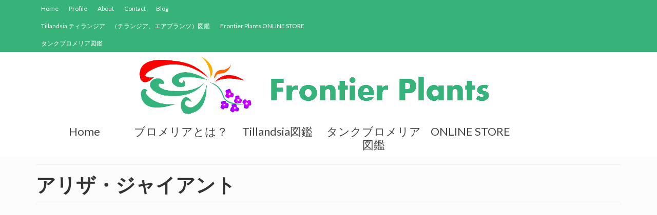

--- FILE ---
content_type: text/html; charset=UTF-8
request_url: http://frontierplants.com/tag/%E3%82%A2%E3%83%AA%E3%82%B6%E3%83%BB%E3%82%B8%E3%83%A3%E3%82%A4%E3%82%A2%E3%83%B3%E3%83%88/
body_size: 79238
content:
<!DOCTYPE html>
<html class="no-js" lang="ja"
	prefix="og: https://ogp.me/ns#"  itemscope="itemscope" itemtype="http://schema.org/WebPage">
<head>
  <meta charset="UTF-8">
  <meta name="viewport" content="width=device-width, initial-scale=1.0">
  <meta http-equiv="X-UA-Compatible" content="IE=edge">
  <title>アリザ・ジャイアント | Frontier Plants フロンティアプランツ</title>

		<!-- All in One SEO 4.1.2.3 -->
		<link rel="canonical" href="http://frontierplants.com/tag/%E3%82%A2%E3%83%AA%E3%82%B6%E3%83%BB%E3%82%B8%E3%83%A3%E3%82%A4%E3%82%A2%E3%83%B3%E3%83%88/" />
		<meta name="google" content="nositelinkssearchbox" />
		<script type="application/ld+json" class="aioseo-schema">
			{"@context":"https:\/\/schema.org","@graph":[{"@type":"WebSite","@id":"http:\/\/frontierplants.com\/#website","url":"http:\/\/frontierplants.com\/","name":"Frontier Plants\u3000\u30d5\u30ed\u30f3\u30c6\u30a3\u30a2\u30d7\u30e9\u30f3\u30c4","description":"\u30d6\u30ed\u30e1\u30ea\u30a2\u8ca9\u58f2\u3000\u30c1\u30e9\u30f3\u30b8\u30a2\u56f3\u9451","publisher":{"@id":"http:\/\/frontierplants.com\/#organization"}},{"@type":"Organization","@id":"http:\/\/frontierplants.com\/#organization","name":"Frontier Plants\u3000\u30d5\u30ed\u30f3\u30c6\u30a3\u30a2\u30d7\u30e9\u30f3\u30c4","url":"http:\/\/frontierplants.com\/","sameAs":["https:\/\/www.facebook.com\/frontierplants\/"]},{"@type":"BreadcrumbList","@id":"http:\/\/frontierplants.com\/tag\/%E3%82%A2%E3%83%AA%E3%82%B6%E3%83%BB%E3%82%B8%E3%83%A3%E3%82%A4%E3%82%A2%E3%83%B3%E3%83%88\/#breadcrumblist","itemListElement":[{"@type":"ListItem","@id":"http:\/\/frontierplants.com\/#listItem","position":"1","item":{"@type":"WebPage","@id":"http:\/\/frontierplants.com\/","name":"\u30db\u30fc\u30e0","description":"\u30d6\u30ed\u30e1\u30ea\u30a2\u8ca9\u58f2 \u5e0c\u5c11\u690d\u7269\u8ca9\u58f2\u30fb\u5378\u58f2 FrontierPlants \u30d5\u30ed\u30f3\u30c6\u30a3\u30a2\u30d7\u30e9\u30f3\u30c4 \u5317\u6d77\u9053\u672d\u5e4c\u5e02\u304b\u3089\u5168\u56fd\u3078\u9b45\u529b\u7684\u306a\u30d6\u30ed\u30e1\u30ea\u30a2\u306e\u4e16\u754c\u3092\u304a\u5c4a\u3051\u3057\u307e\u3059 \u6700\u65b0\u60c5\u5831 \u65b0\u3057\u304f\u8ffd\u52a0\u3055\u308c\u305f\u30c1\u30e9\u30f3\u30b8\u30a2","url":"http:\/\/frontierplants.com\/"},"nextItem":"http:\/\/frontierplants.com\/tag\/%e3%82%a2%e3%83%aa%e3%82%b6%e3%83%bb%e3%82%b8%e3%83%a3%e3%82%a4%e3%82%a2%e3%83%b3%e3%83%88\/#listItem"},{"@type":"ListItem","@id":"http:\/\/frontierplants.com\/tag\/%e3%82%a2%e3%83%aa%e3%82%b6%e3%83%bb%e3%82%b8%e3%83%a3%e3%82%a4%e3%82%a2%e3%83%b3%e3%83%88\/#listItem","position":"2","item":{"@type":"WebPage","@id":"http:\/\/frontierplants.com\/tag\/%e3%82%a2%e3%83%aa%e3%82%b6%e3%83%bb%e3%82%b8%e3%83%a3%e3%82%a4%e3%82%a2%e3%83%b3%e3%83%88\/","name":"\u30a2\u30ea\u30b6\u30fb\u30b8\u30e3\u30a4\u30a2\u30f3\u30c8","url":"http:\/\/frontierplants.com\/tag\/%e3%82%a2%e3%83%aa%e3%82%b6%e3%83%bb%e3%82%b8%e3%83%a3%e3%82%a4%e3%82%a2%e3%83%b3%e3%83%88\/"},"previousItem":"http:\/\/frontierplants.com\/#listItem"}]},{"@type":"CollectionPage","@id":"http:\/\/frontierplants.com\/tag\/%E3%82%A2%E3%83%AA%E3%82%B6%E3%83%BB%E3%82%B8%E3%83%A3%E3%82%A4%E3%82%A2%E3%83%B3%E3%83%88\/#collectionpage","url":"http:\/\/frontierplants.com\/tag\/%E3%82%A2%E3%83%AA%E3%82%B6%E3%83%BB%E3%82%B8%E3%83%A3%E3%82%A4%E3%82%A2%E3%83%B3%E3%83%88\/","name":"\u30a2\u30ea\u30b6\u30fb\u30b8\u30e3\u30a4\u30a2\u30f3\u30c8 | Frontier Plants \u30d5\u30ed\u30f3\u30c6\u30a3\u30a2\u30d7\u30e9\u30f3\u30c4","inLanguage":"ja","isPartOf":{"@id":"http:\/\/frontierplants.com\/#website"},"breadcrumb":{"@id":"http:\/\/frontierplants.com\/tag\/%E3%82%A2%E3%83%AA%E3%82%B6%E3%83%BB%E3%82%B8%E3%83%A3%E3%82%A4%E3%82%A2%E3%83%B3%E3%83%88\/#breadcrumblist"}}]}
		</script>
		<!-- All in One SEO -->

<link rel='dns-prefetch' href='//fonts.googleapis.com' />
<link rel='dns-prefetch' href='//s.w.org' />
<link rel="alternate" type="application/rss+xml" title="Frontier Plants　フロンティアプランツ &raquo; フィード" href="http://frontierplants.com/feed/" />
<link rel="alternate" type="application/rss+xml" title="Frontier Plants　フロンティアプランツ &raquo; コメントフィード" href="http://frontierplants.com/comments/feed/" />
<link rel="alternate" type="application/rss+xml" title="Frontier Plants　フロンティアプランツ &raquo; アリザ・ジャイアント タグのフィード" href="http://frontierplants.com/tag/%e3%82%a2%e3%83%aa%e3%82%b6%e3%83%bb%e3%82%b8%e3%83%a3%e3%82%a4%e3%82%a2%e3%83%b3%e3%83%88/feed/" />
		<!-- This site uses the Google Analytics by ExactMetrics plugin v7.1.0 - Using Analytics tracking - https://www.exactmetrics.com/ -->
		<!-- Note: ExactMetrics is not currently configured on this site. The site owner needs to authenticate with Google Analytics in the ExactMetrics settings panel. -->
					<!-- No UA code set -->
				<!-- / Google Analytics by ExactMetrics -->
				<script type="text/javascript">
			window._wpemojiSettings = {"baseUrl":"https:\/\/s.w.org\/images\/core\/emoji\/13.0.1\/72x72\/","ext":".png","svgUrl":"https:\/\/s.w.org\/images\/core\/emoji\/13.0.1\/svg\/","svgExt":".svg","source":{"concatemoji":"http:\/\/frontierplants.com\/wp-includes\/js\/wp-emoji-release.min.js?ver=5.7.14"}};
			!function(e,a,t){var n,r,o,i=a.createElement("canvas"),p=i.getContext&&i.getContext("2d");function s(e,t){var a=String.fromCharCode;p.clearRect(0,0,i.width,i.height),p.fillText(a.apply(this,e),0,0);e=i.toDataURL();return p.clearRect(0,0,i.width,i.height),p.fillText(a.apply(this,t),0,0),e===i.toDataURL()}function c(e){var t=a.createElement("script");t.src=e,t.defer=t.type="text/javascript",a.getElementsByTagName("head")[0].appendChild(t)}for(o=Array("flag","emoji"),t.supports={everything:!0,everythingExceptFlag:!0},r=0;r<o.length;r++)t.supports[o[r]]=function(e){if(!p||!p.fillText)return!1;switch(p.textBaseline="top",p.font="600 32px Arial",e){case"flag":return s([127987,65039,8205,9895,65039],[127987,65039,8203,9895,65039])?!1:!s([55356,56826,55356,56819],[55356,56826,8203,55356,56819])&&!s([55356,57332,56128,56423,56128,56418,56128,56421,56128,56430,56128,56423,56128,56447],[55356,57332,8203,56128,56423,8203,56128,56418,8203,56128,56421,8203,56128,56430,8203,56128,56423,8203,56128,56447]);case"emoji":return!s([55357,56424,8205,55356,57212],[55357,56424,8203,55356,57212])}return!1}(o[r]),t.supports.everything=t.supports.everything&&t.supports[o[r]],"flag"!==o[r]&&(t.supports.everythingExceptFlag=t.supports.everythingExceptFlag&&t.supports[o[r]]);t.supports.everythingExceptFlag=t.supports.everythingExceptFlag&&!t.supports.flag,t.DOMReady=!1,t.readyCallback=function(){t.DOMReady=!0},t.supports.everything||(n=function(){t.readyCallback()},a.addEventListener?(a.addEventListener("DOMContentLoaded",n,!1),e.addEventListener("load",n,!1)):(e.attachEvent("onload",n),a.attachEvent("onreadystatechange",function(){"complete"===a.readyState&&t.readyCallback()})),(n=t.source||{}).concatemoji?c(n.concatemoji):n.wpemoji&&n.twemoji&&(c(n.twemoji),c(n.wpemoji)))}(window,document,window._wpemojiSettings);
		</script>
		<style type="text/css">
img.wp-smiley,
img.emoji {
	display: inline !important;
	border: none !important;
	box-shadow: none !important;
	height: 1em !important;
	width: 1em !important;
	margin: 0 .07em !important;
	vertical-align: -0.1em !important;
	background: none !important;
	padding: 0 !important;
}
</style>
	<link rel='stylesheet' id='wp-block-library-css'  href='http://frontierplants.com/wp-includes/css/dist/block-library/style.min.css?ver=5.7.14' type='text/css' media='all' />
<link rel='stylesheet' id='toc-screen-css'  href='http://frontierplants.com/wp-content/plugins/table-of-contents-plus/screen.min.css?ver=2309' type='text/css' media='all' />
<link rel='stylesheet' id='kadence_theme-css'  href='http://frontierplants.com/wp-content/themes/virtue/assets/css/virtue.css?ver=316' type='text/css' media='all' />
<link rel='stylesheet' id='virtue_skin-css'  href='http://frontierplants.com/wp-content/themes/virtue/assets/css/skins/default.css' type='text/css' media='all' />
<link rel='stylesheet' id='redux-google-fonts-virtue-css'  href='http://fonts.googleapis.com/css?family=Lato%3A400%2C700&#038;ver=1556790163' type='text/css' media='all' />
<link rel='stylesheet' id='dtree.css-css'  href='http://frontierplants.com/wp-content/plugins/wp-dtree-30/wp-dtree.min.css?ver=4.4.5' type='text/css' media='all' />
<script type='text/javascript' src='http://frontierplants.com/wp-includes/js/jquery/jquery.min.js?ver=3.5.1' id='jquery-core-js'></script>
<script type='text/javascript' src='http://frontierplants.com/wp-includes/js/jquery/jquery-migrate.min.js?ver=3.3.2' id='jquery-migrate-js'></script>
<!--[if lt IE 9]>
<script type='text/javascript' src='http://frontierplants.com/wp-content/themes/virtue/assets/js/vendor/respond.min.js?ver=5.7.14' id='virtue-respond-js'></script>
<![endif]-->
<script type='text/javascript' id='dtree-js-extra'>
/* <![CDATA[ */
var WPdTreeSettings = {"animate":"1","duration":"250","imgurl":"http:\/\/frontierplants.com\/wp-content\/plugins\/wp-dtree-30\/"};
/* ]]> */
</script>
<script type='text/javascript' src='http://frontierplants.com/wp-content/plugins/wp-dtree-30/wp-dtree.min.js?ver=4.4.5' id='dtree-js'></script>
<link rel="https://api.w.org/" href="http://frontierplants.com/wp-json/" /><link rel="alternate" type="application/json" href="http://frontierplants.com/wp-json/wp/v2/tags/2689" /><link rel="EditURI" type="application/rsd+xml" title="RSD" href="http://frontierplants.com/xmlrpc.php?rsd" />
<link rel="wlwmanifest" type="application/wlwmanifest+xml" href="http://frontierplants.com/wp-includes/wlwmanifest.xml" /> 
<meta name="generator" content="WordPress 5.7.14" />
<meta name="generator" content="Site Kit by Google 1.19.0" /><style type="text/css">#logo {padding-top:7px;}#logo {padding-bottom:5px;}#logo {margin-left:0px;}#logo {margin-right:0px;}#nav-main {margin-top:0px;}#nav-main {margin-bottom:0px;}.headerfont, .tp-caption {font-family:Lato;} 
.topbarmenu ul li {font-family:Lato;}
#kadbreadcrumbs {font-family:Verdana, Geneva, sans-serif;}.home-message:hover {background-color:#37b379; background-color: rgba(55, 179, 121, 0.6);}
  nav.woocommerce-pagination ul li a:hover, .wp-pagenavi a:hover, .panel-heading .accordion-toggle, .variations .kad_radio_variations label:hover, .variations .kad_radio_variations label.selectedValue {border-color: #37b379;}
  a, #nav-main ul.sf-menu ul li a:hover, .product_price ins .amount, .price ins .amount, .color_primary, .primary-color, #logo a.brand, #nav-main ul.sf-menu a:hover,
  .woocommerce-message:before, .woocommerce-info:before, #nav-second ul.sf-menu a:hover, .footerclass a:hover, .posttags a:hover, .subhead a:hover, .nav-trigger-case:hover .kad-menu-name, 
  .nav-trigger-case:hover .kad-navbtn, #kadbreadcrumbs a:hover, #wp-calendar a, .star-rating {color: #37b379;}
.widget_price_filter .ui-slider .ui-slider-handle, .product_item .kad_add_to_cart:hover, .product_item:hover a.button:hover, .product_item:hover .kad_add_to_cart:hover, .kad-btn-primary, html .woocommerce-page .widget_layered_nav ul.yith-wcan-label li a:hover, html .woocommerce-page .widget_layered_nav ul.yith-wcan-label li.chosen a,
.product-category.grid_item a:hover h5, .woocommerce-message .button, .widget_layered_nav_filters ul li a, .widget_layered_nav ul li.chosen a, .wpcf7 input.wpcf7-submit, .yith-wcan .yith-wcan-reset-navigation,
#containerfooter .menu li a:hover, .bg_primary, .portfolionav a:hover, .home-iconmenu a:hover, p.demo_store, .topclass, #commentform .form-submit #submit, .kad-hover-bg-primary:hover, .widget_shopping_cart_content .checkout,
.login .form-row .button, .variations .kad_radio_variations label.selectedValue, #payment #place_order, .wpcf7 input.wpcf7-back, .shop_table .actions input[type=submit].checkout-button, .cart_totals .checkout-button, input[type="submit"].button, .order-actions .button  {background: #37b379;}a:hover {color: #ed5a21;} .kad-btn-primary:hover, .login .form-row .button:hover, #payment #place_order:hover, .yith-wcan .yith-wcan-reset-navigation:hover, .widget_shopping_cart_content .checkout:hover,
.woocommerce-message .button:hover, #commentform .form-submit #submit:hover, .wpcf7 input.wpcf7-submit:hover, .widget_layered_nav_filters ul li a:hover, .cart_totals .checkout-button:hover,
.widget_layered_nav ul li.chosen a:hover, .shop_table .actions input[type=submit].checkout-button:hover, .wpcf7 input.wpcf7-back:hover, .order-actions .button:hover, input[type="submit"].button:hover, .product_item:hover .kad_add_to_cart, .product_item:hover a.button {background: #ed5a21;}.color_gray, .subhead, .subhead a, .posttags, .posttags a, .product_meta a {color:#37b379;}input[type=number]::-webkit-inner-spin-button, input[type=number]::-webkit-outer-spin-button { -webkit-appearance: none; margin: 0; } input[type=number] {-moz-appearance: textfield;}.quantity input::-webkit-outer-spin-button,.quantity input::-webkit-inner-spin-button {display: none;}#containerfooter h3, #containerfooter, .footercredits p, .footerclass a, .footernav ul li a {color:#ffffff;}.contentclass, .nav-tabs>.active>a, .nav-tabs>.active>a:hover, .nav-tabs>.active>a:focus {background:#fcfcfc    ;}.topclass {background:#37b379    ;}.navclass {background:#ffffff    ;}.footerclass {background:#37b379    ;}.product_item .product_details h5 {text-transform: none;}@media (max-width: 979px) {.nav-trigger .nav-trigger-case {position: static; display: block; width: 100%;}}.product_item .product_details h5 {min-height:40px;}@media (max-width: 767px) {.kad-desktop-slider {display:none;}}</style><script async src="//pagead2.googlesyndication.com/pagead/js/adsbygoogle.js"></script><script>(adsbygoogle = window.adsbygoogle || []).push({"google_ad_client":"ca-pub-1658427907891102","enable_page_level_ads":true,"tag_partner":"site_kit"});</script><link rel="icon" href="http://frontierplants.com/wp-content/uploads/2017/06/cropped-favicon-32x32.png" sizes="32x32" />
<link rel="icon" href="http://frontierplants.com/wp-content/uploads/2017/06/cropped-favicon-192x192.png" sizes="192x192" />
<link rel="apple-touch-icon" href="http://frontierplants.com/wp-content/uploads/2017/06/cropped-favicon-180x180.png" />
<meta name="msapplication-TileImage" content="http://frontierplants.com/wp-content/uploads/2017/06/cropped-favicon-270x270.png" />
<style type="text/css" class="options-output">header #logo a.brand,.logofont{font-family:Lato;line-height:40px;font-weight:400;font-style:normal;font-size:32px;}.kad_tagline{font-family:Lato;line-height:20px;font-weight:400;font-style:normal;color:#444444;font-size:14px;}.product_item .product_details h5{font-family:Lato;line-height:20px;font-weight:700;font-style:normal;font-size:16px;}h1{font-family:Lato;line-height:40px;font-weight:700;font-style:normal;font-size:38px;}h2{font-family:Lato;line-height:40px;font-weight:normal;font-style:normal;font-size:32px;}h3{font-family:Lato;line-height:40px;font-weight:400;font-style:normal;font-size:28px;}h4{font-family:Lato;line-height:40px;font-weight:400;font-style:normal;font-size:24px;}h5{font-family:Lato;line-height:24px;font-weight:700;font-style:normal;font-size:18px;}body{font-family:Verdana, Geneva, sans-serif;line-height:20px;font-weight:400;font-style:normal;font-size:14px;}#nav-main ul.sf-menu a{font-family:Lato;line-height:20px;font-weight:700;font-style:normal;font-size:16px;}#nav-second ul.sf-menu a{font-family:Lato;line-height:26px;font-weight:400;font-style:normal;font-size:22px;}.kad-nav-inner .kad-mnav, .kad-mobile-nav .kad-nav-inner li a,.nav-trigger-case{font-family:Lato;line-height:20px;font-weight:400;font-style:normal;color:#21dd59;font-size:16px;}</style><script data-ad-client="ca-pub-1658427907891102" async src="https://pagead2.googlesyndication.com/pagead/js/adsbygoogle.js"></script></head>
	
	<body class="archive tag tag-2689 wide">
	<div id="kt-skip-link"><a href="#content">Skip to Main Content</a></div>
	<div id="wrapper" class="container">
	<header class="banner headerclass" itemscope itemtype="http://schema.org/WPHeader">
<div id="topbar" class="topclass">
	<div class="container">
		<div class="row">
			<div class="col-md-6 col-sm-6 kad-topbar-left">
				<div class="topbarmenu clearfix">
				<ul id="menu-%e3%82%b5%e3%83%96%e3%82%b3%e3%83%b3%e3%83%86%e3%83%b3%e3%83%84" class="sf-menu"><li  class="menu-home menu-item-1686"><a href="http://frontierplants.com/">Home</a></li>
<li  class="menu-profile menu-item-345"><a href="http://frontierplants.com/profile/">Profile</a></li>
<li  class="menu-about menu-item-346"><a href="http://frontierplants.com/about/">About</a></li>
<li  class="menu-contact menu-item-1080"><a href="http://frontierplants.com/contact/">Contact</a></li>
<li  class="menu-blog menu-item-2150"><a href="http://frontierplants.com/category/%e3%83%96%e3%83%ad%e3%82%b0-blog-%e3%82%b3%e3%83%a9%e3%83%a0-column/">Blog</a></li>
<li  class="menu-tillandsia-%e3%83%86%e3%82%a3%e3%83%a9%e3%83%b3%e3%82%b8%e3%82%a2%e3%80%80%ef%bc%88%e3%83%81%e3%83%a9%e3%83%b3%e3%82%b8%e3%82%a2%e3%80%81%e3%82%a8%e3%82%a2%e3%83%97%e3%83%a9%e3%83%b3%e3%83%84%ef%bc%89 menu-item-2149"><a href="http://frontierplants.com/tillandsia-%e3%83%81%e3%83%a9%e3%83%b3%e3%82%b8%e3%82%a2%e5%9b%b3%e9%91%91/">Tillandsia ティランジア　（チランジア、エアプランツ）図鑑</a></li>
<li  class="menu-frontier-plants-online-store menu-item-1688"><a href="https://frontierplants.shop-pro.jp/">Frontier Plants ONLINE STORE</a></li>
<li  class="menu-%e3%82%bf%e3%83%b3%e3%82%af%e3%83%96%e3%83%ad%e3%83%a1%e3%83%aa%e3%82%a2%e5%9b%b3%e9%91%91 menu-item-2303"><a href="http://frontierplants.com/2017/07/12/%E3%80%90frontier-plants%E3%80%91%E3%82%BF%E3%83%B3%E3%82%AF%E3%83%96%E3%83%AD%E3%83%A1%E3%83%AA%E3%82%A2%E5%9B%B3%E9%91%91%E3%80%80%E3%83%8D%E3%82%AA%E3%83%AC%E3%82%B2%E3%83%AA%E3%82%A2%E3%80%81/">タンクブロメリア図鑑</a></li>
</ul>				</div>
			</div><!-- close col-md-6 --> 
			<div class="col-md-6 col-sm-6 kad-topbar-right">
				<div id="topbar-search" class="topbar-widget">
									</div>
			</div> <!-- close col-md-6-->
		</div> <!-- Close Row -->
	</div> <!-- Close Container -->
</div><div class="container">
  <div class="row">
      <div class="col-md-12 clearfix kad-header-left">
            <div id="logo" class="logocase">
              <a class="brand logofont" href="http://frontierplants.com/">
                                  <div id="thelogo">
                    <img src="http://frontierplants.com/wp-content/uploads/2017/06/edb0967c28bd9f91a841dbf4ac1da186.png" alt="Frontier Plants　フロンティアプランツ" width="750" height="120" class="kad-standard-logo" />
                                      </div>
                              </a>
                         </div> <!-- Close #logo -->
       </div><!-- close logo span -->
              
    </div> <!-- Close Row -->
     
</div> <!-- Close Container -->
    <section id="cat_nav" class="navclass">
    <div class="container">
      <nav id="nav-second" class="clearfix" itemscope itemtype="http://schema.org/SiteNavigationElement">
        <ul id="menu-%e3%83%88%e3%83%83%e3%83%97%e3%83%a1%e3%82%a4%e3%83%b3" class="sf-menu"><li  class="menu-home menu-item-338"><a href="http://frontierplants.com/">Home</a></li>
<li  class="menu-%e3%83%96%e3%83%ad%e3%83%a1%e3%83%aa%e3%82%a2%e3%81%a8%e3%81%af%ef%bc%9f menu-item-386"><a href="http://frontierplants.com/bromeliad%e3%83%96%e3%83%ad%e3%83%a1%e3%83%aa%e3%82%a2%e3%81%a3%e3%81%a6%e4%bd%95%ef%bc%9f/">ブロメリアとは？</a></li>
<li  class="menu-tillandsia%e5%9b%b3%e9%91%91 menu-item-335"><a href="http://frontierplants.com/tillandsia-%e3%83%81%e3%83%a9%e3%83%b3%e3%82%b8%e3%82%a2%e5%9b%b3%e9%91%91/">Tillandsia図鑑</a></li>
<li  class="menu-%e3%82%bf%e3%83%b3%e3%82%af%e3%83%96%e3%83%ad%e3%83%a1%e3%83%aa%e3%82%a2%e5%9b%b3%e9%91%91 menu-item-2304"><a href="http://frontierplants.com/2017/07/12/%E3%80%90frontier-plants%E3%80%91%E3%82%BF%E3%83%B3%E3%82%AF%E3%83%96%E3%83%AD%E3%83%A1%E3%83%AA%E3%82%A2%E5%9B%B3%E9%91%91%E3%80%80%E3%83%8D%E3%82%AA%E3%83%AC%E3%82%B2%E3%83%AA%E3%82%A2%E3%80%81/">タンクブロメリア図鑑</a></li>
<li  class="menu-online-store menu-item-1662"><a href="https://frontierplants.shop-pro.jp/">ONLINE STORE</a></li>
</ul>      </nav>
    </div><!--close container-->
  </section>
  </header>	<div class="wrap contentclass" role="document">

	<div id="pageheader" class="titleclass">
	<div class="container">
		<div class="page-header">
			<h1 class="entry-title" itemprop="name">
				アリザ・ジャイアント			</h1>
			<p class="subtitle"> </p>		</div>
	</div><!--container-->
</div><!--titleclass-->
<div id="content" class="container">
	<div class="row">
		<div class="main col-lg-9 col-md-8  postlist" role="main">

		    <article id="post-9709" class="post-9709 post type-post status-publish format-standard has-post-thumbnail hentry category-arhiza-giant category-99 category-50 category-131 category-51 category-48 tag-arhiza-giant tag-tillandsia tag-2689 tag-1156 tag-4 tag-1669 tag-2672 tag-95 tag-55 tag-132 tag-169 tag-54" itemscope="" itemtype="http://schema.org/BlogPosting">
        <div class="row">
                        <div class="col-md-5 post-image-container">
                    <div class="imghoverclass img-margin-center" itemprop="image" itemscope itemtype="https://schema.org/ImageObject">
                        <a href="http://frontierplants.com/2023/02/03/%e3%80%90frontierplants%e3%80%91%e3%83%81%e3%83%a9%e3%83%b3%e3%82%b8%e3%82%a2%e3%83%bb%e3%82%a2%e3%83%aa%e3%82%b6%e3%83%bb%e3%82%b8%e3%83%a3%e3%82%a4%e3%82%a2%e3%83%b3%e3%83%88%e3%80%80tillandsia-arhi/" title="【FrontierPlants】チランジア・アリザ・ジャイアント　Tillandsia arhiza ‘Giant’　ティランジア育て方　図鑑">
                            <img src="http://frontierplants.com/wp-content/uploads/2019/09/IMG_7470-365x365.jpg" alt="【FrontierPlants】チランジア・アリザ・ジャイアント　Tillandsia arhiza ‘Giant’　ティランジア育て方　図鑑" width="365" height="365" itemprop="contentUrl"   class="iconhover" srcset="http://frontierplants.com/wp-content/uploads/2019/09/IMG_7470-365x365.jpg 365w, http://frontierplants.com/wp-content/uploads/2019/09/IMG_7470-150x150.jpg 150w, http://frontierplants.com/wp-content/uploads/2019/09/IMG_7470-540x540.jpg 540w, http://frontierplants.com/wp-content/uploads/2019/09/IMG_7470-270x270.jpg 270w, http://frontierplants.com/wp-content/uploads/2019/09/IMG_7470-730x730.jpg 730w" sizes="(max-width: 365px) 100vw, 365px">
								<meta itemprop="url" content="http://frontierplants.com/wp-content/uploads/2019/09/IMG_7470-365x365.jpg">
								<meta itemprop="width" content="365">
								<meta itemprop="height" content="365">
                        </a> 
                     </div>
                 </div>
                    
            <div class="col-md-7 post-text-container postcontent">
                <div class="postmeta updated color_gray">
      <div class="postdate bg-lightgray headerfont" itemprop="datePublished">
      <span class="postday">3</span>
      2月 2023    </div>
</div> 
                <header>
                    <a href="http://frontierplants.com/2023/02/03/%e3%80%90frontierplants%e3%80%91%e3%83%81%e3%83%a9%e3%83%b3%e3%82%b8%e3%82%a2%e3%83%bb%e3%82%a2%e3%83%aa%e3%82%b6%e3%83%bb%e3%82%b8%e3%83%a3%e3%82%a4%e3%82%a2%e3%83%b3%e3%83%88%e3%80%80tillandsia-arhi/">
                        <h2 class="entry-title" itemprop="name headline">
                            【FrontierPlants】チランジア・アリザ・ジャイアント　Tillandsia arhiza ‘Giant’　ティランジア育て方　図鑑 
                        </h2>
                    </a>
                    <div class="subhead">
    <span class="postauthortop author vcard">
    <i class="icon-user"></i> by  <span itemprop="author"><a href="http://frontierplants.com/author/kanemi2/" class="fn" rel="author">kanemi2</a></span> |</span>
      
    <span class="postedintop"><i class="icon-folder-open"></i> posted in: <a href="http://frontierplants.com/category/tillandsia-%e3%83%81%e3%83%a9%e3%83%b3%e3%82%b8%e3%82%a2%e8%82%b2%e3%81%a6%e6%96%b9%e5%9b%b3%e9%91%91/a/arhiza/arhiza-giant/" rel="category tag">arhiza ‘Giant’</a>, <a href="http://frontierplants.com/category/tillandsia-%e3%83%81%e3%83%a9%e3%83%b3%e3%82%b8%e3%82%a2%e8%82%b2%e3%81%a6%e6%96%b9%e5%9b%b3%e9%91%91/%e5%a4%a7%e5%9e%8b%e7%a8%ae/" rel="category tag">大型種</a>, <a href="http://frontierplants.com/category/tillandsia-%e3%83%81%e3%83%a9%e3%83%b3%e3%82%b8%e3%82%a2%e8%82%b2%e3%81%a6%e6%96%b9%e5%9b%b3%e9%91%91/%e6%9c%89%e8%8c%8e%e7%a8%ae/" rel="category tag">有茎種</a>, <a href="http://frontierplants.com/category/tillandsia-%e3%83%81%e3%83%a9%e3%83%b3%e3%82%b8%e3%82%a2%e8%82%b2%e3%81%a6%e6%96%b9%e5%9b%b3%e9%91%91/%e8%8a%b1%e8%89%b2-%e7%99%bd/" rel="category tag">花色-白</a>, <a href="http://frontierplants.com/category/tillandsia-%e3%83%81%e3%83%a9%e3%83%b3%e3%82%b8%e3%82%a2%e8%82%b2%e3%81%a6%e6%96%b9%e5%9b%b3%e9%91%91/%e8%8a%b1%e8%89%b2-%e7%b4%ab/" rel="category tag">花色-紫</a>, <a href="http://frontierplants.com/category/tillandsia-%e3%83%81%e3%83%a9%e3%83%b3%e3%82%b8%e3%82%a2%e8%82%b2%e3%81%a6%e6%96%b9%e5%9b%b3%e9%91%91/%e9%8a%80%e8%91%89%e7%a8%ae/" rel="category tag">銀葉種</a></span>     <span class="kad-hidepostedin">|</span>
    <span class="postcommentscount">
    <i class="icon-comments-alt"></i> 0    </span>
</div>    
                </header>
                <div class="entry-content" itemprop="description">
                    <p>【FrontierPlants】チランジア・アリザ・ジャイアント　Tillandsia arhiza ‘Giant’　ティランジア育て方　図鑑 北海道　札幌市         チランジア・アリザ・ジャイアントはチランジア &hellip; <a href="http://frontierplants.com/2023/02/03/%e3%80%90frontierplants%e3%80%91%e3%83%81%e3%83%a9%e3%83%b3%e3%82%b8%e3%82%a2%e3%83%bb%e3%82%a2%e3%83%aa%e3%82%b6%e3%83%bb%e3%82%b8%e3%83%a3%e3%82%a4%e3%82%a2%e3%83%b3%e3%83%88%e3%80%80tillandsia-arhi/">Continued</a></p>
                </div>
                <footer>
                <meta itemscope itemprop="mainEntityOfPage"  itemType="https://schema.org/WebPage" itemid="http://frontierplants.com/2023/02/03/%e3%80%90frontierplants%e3%80%91%e3%83%81%e3%83%a9%e3%83%b3%e3%82%b8%e3%82%a2%e3%83%bb%e3%82%a2%e3%83%aa%e3%82%b6%e3%83%bb%e3%82%b8%e3%83%a3%e3%82%a4%e3%82%a2%e3%83%b3%e3%83%88%e3%80%80tillandsia-arhi/"><meta itemprop="dateModified" content="2023-02-03T14:39:20+09:00"><div itemprop="publisher" itemscope itemtype="https://schema.org/Organization"><div itemprop="logo" itemscope itemtype="https://schema.org/ImageObject"><meta itemprop="url" content="http://frontierplants.com/wp-content/uploads/2017/06/edb0967c28bd9f91a841dbf4ac1da186.png"><meta itemprop="width" content="750"><meta itemprop="height" content="120"></div><meta itemprop="name" content="Frontier Plants　フロンティアプランツ"></div>                        <span class="posttags color_gray"><i class="icon-tag"></i> <a href="http://frontierplants.com/tag/arhiza-giant/" rel="tag">arhiza ‘Giant’</a>, <a href="http://frontierplants.com/tag/tillandsia/" rel="tag">Tillandsia</a>, <a href="http://frontierplants.com/tag/%e3%82%a2%e3%83%aa%e3%82%b6%e3%83%bb%e3%82%b8%e3%83%a3%e3%82%a4%e3%82%a2%e3%83%b3%e3%83%88/" rel="tag">アリザ・ジャイアント</a>, <a href="http://frontierplants.com/tag/%e3%82%a8%e3%82%a2%e3%83%bc%e3%83%97%e3%83%a9%e3%83%b3%e3%83%84/" rel="tag">エアープランツ</a>, <a href="http://frontierplants.com/tag/%e3%83%81%e3%83%a9%e3%83%b3%e3%82%b8%e3%82%a2/" rel="tag">チランジア</a>, <a href="http://frontierplants.com/tag/%e3%83%86%e3%82%a3%e3%83%a9%e3%83%b3%e3%82%b8%e3%82%a2/" rel="tag">ティランジア</a>, <a href="http://frontierplants.com/tag/%e3%83%96%e3%83%ad%e3%83%a1%e3%83%aa%e3%82%a2/" rel="tag">ブロメリア</a>, <a href="http://frontierplants.com/tag/%e5%a4%a7%e5%9e%8b%e7%a8%ae/" rel="tag">大型種</a>, <a href="http://frontierplants.com/tag/%e6%9c%89%e8%8c%8e%e7%a8%ae/" rel="tag">有茎種</a>, <a href="http://frontierplants.com/tag/%e8%8a%b1%e8%89%b2-%e7%99%bd/" rel="tag">花色-白</a>, <a href="http://frontierplants.com/tag/%e8%8a%b1%e8%89%b2-%e7%b4%ab/" rel="tag">花色-紫</a>, <a href="http://frontierplants.com/tag/%e9%8a%80%e8%91%89%e7%a8%ae/" rel="tag">銀葉種</a></span>
                                    </footer>
            </div><!-- Text size -->
        </div><!-- row-->
    </article> <!-- Article --><div class="wp-pagenavi"></div>
		</div><!-- /.main -->
				<aside class="col-lg-3 col-md-4 kad-sidebar" role="complementary" itemscope itemtype="http://schema.org/WPSideBar">
					<div class="sidebar">
						<section id="wpdt-categories-widget-3" class="widget-1 widget-first widget wpdt-categories"><div class="widget-inner"><h3>Categories</h3><div class="dtree"><span class='oclinks oclinks_cat' id='oclinks_cat1'><a href='javascript:cat1.openAll();' title='open all'>open all</a><span class='oclinks_sep oclinks_sep_cat' id='oclinks_sep_cat1'> | </span><a href='javascript:cat1.closeAll();' title='close all'>close all</a></span>

<script type='text/javascript'>
/* <![CDATA[ */
try{
if(document.getElementById && document.getElementById('oclinks_cat1')){document.getElementById('oclinks_cat1').style.display = 'block';}
var cat1 = new wpdTree('cat1', 'http://frontierplants.com/','0');
cat1.config.useLines=1;
cat1.config.useIcons=0;
cat1.config.closeSameLevel=1;
cat1.config.folderLinks=0;
cat1.config.useSelection=0;
cat1.a(0,'root','','','','','');
cat1.a(-1889,-16,'(Neo.carolinae × Neo.‘Painted Lady’) × (Neo.lilliputiana × Neo.‘Fireball’) (1)','','category/%e3%83%96%e3%83%ad%e3%83%a1%e3%83%aa%e3%82%a2%e5%9b%b3%e9%91%91/neoregelia%e3%83%8d%e3%82%aa%e3%83%ac%e3%82%b2%e3%83%aa%e3%82%a2%e5%9b%b3%e9%91%91/neo-carolinae-x-neo-painted-lady-x-neo-lilliputiana-x-neo-fireball/','','');
cat1.a(-19,-8,'A (54)','','category/tillandsia-%e3%83%81%e3%83%a9%e3%83%b3%e3%82%b8%e3%82%a2%e8%82%b2%e3%81%a6%e6%96%b9%e5%9b%b3%e9%91%91/a/','','');
cat1.a(-1581,-19,'A Gay Time (T. recurvifolia X T. xiphioides) (1)','','category/tillandsia-%e3%83%81%e3%83%a9%e3%83%b3%e3%82%b8%e3%82%a2%e8%82%b2%e3%81%a6%e6%96%b9%e5%9b%b3%e9%91%91/a/a-gay-time-t-recurvifolia-x-t-xiphioides/','','');
cat1.a(-1582,-45,'A Gay Time (T. recurvifolia X T. xiphioides) (1)','','category/tillandsia-%e3%83%81%e3%83%a9%e3%83%b3%e3%82%b8%e3%82%a2%e8%82%b2%e3%81%a6%e6%96%b9%e5%9b%b3%e9%91%91/%e3%83%81%e3%83%a9%e3%83%b3%e3%82%b8%e3%82%a2%e4%ba%a4%e9%85%8d%e7%a8%aehybrid/a-gay-time-t-recurvifolia-x-t-xiphioides-%e3%83%81%e3%83%a9%e3%83%b3%e3%82%b8%e3%82%a2%e4%ba%a4%e9%85%8d%e7%a8%aehybrid/','','');
cat1.a(-2831,-19,'A Real Flamer (T. flabellata ‘Red Form’ X T. exserta) (1)','','category/tillandsia-%e3%83%81%e3%83%a9%e3%83%b3%e3%82%b8%e3%82%a2%e8%82%b2%e3%81%a6%e6%96%b9%e5%9b%b3%e9%91%91/a/a-real-flamer-t-flabellata-red-form-x-t-exserta/','','');
cat1.a(-1405,-19,'abdita (1)','','category/tillandsia-%e3%83%81%e3%83%a9%e3%83%b3%e3%82%b8%e3%82%a2%e8%82%b2%e3%81%a6%e6%96%b9%e5%9b%b3%e9%91%91/a/abdita/','','');
cat1.a(-1406,-1405,'abdita ‘Red Form’ (1)','','category/tillandsia-%e3%83%81%e3%83%a9%e3%83%b3%e3%82%b8%e3%82%a2%e8%82%b2%e3%81%a6%e6%96%b9%e5%9b%b3%e9%91%91/a/abdita/abdita-red-form-abdita/','','');
cat1.a(-1419,-19,'achyrostachys (1)','','category/tillandsia-%e3%83%81%e3%83%a9%e3%83%b3%e3%82%b8%e3%82%a2%e8%82%b2%e3%81%a6%e6%96%b9%e5%9b%b3%e9%91%91/a/achyrostachys/','','');
cat1.a(-1910,-19,'achyrostachys x T.califanii (1)','','category/tillandsia-%e3%83%81%e3%83%a9%e3%83%b3%e3%82%b8%e3%82%a2%e8%82%b2%e3%81%a6%e6%96%b9%e5%9b%b3%e9%91%91/a/achyrostachys-x-t-califanii/','','');
cat1.a(-1911,-45,'achyrostachys x T.califanii (1)','','category/tillandsia-%e3%83%81%e3%83%a9%e3%83%b3%e3%82%b8%e3%82%a2%e8%82%b2%e3%81%a6%e6%96%b9%e5%9b%b3%e9%91%91/%e3%83%81%e3%83%a9%e3%83%b3%e3%82%b8%e3%82%a2%e4%ba%a4%e9%85%8d%e7%a8%aehybrid/achyrostachys-x-t-califanii-%e3%83%81%e3%83%a9%e3%83%b3%e3%82%b8%e3%82%a2%e4%ba%a4%e9%85%8d%e7%a8%aehybrid/','','');
cat1.a(-2401,-19,'achyrostachys × T. exserta (1)','','category/tillandsia-%e3%83%81%e3%83%a9%e3%83%b3%e3%82%b8%e3%82%a2%e8%82%b2%e3%81%a6%e6%96%b9%e5%9b%b3%e9%91%91/a/achyrostachys-x-t-exserta/','','');
cat1.a(-2402,-45,'achyrostachys × T. exserta (1)','','category/tillandsia-%e3%83%81%e3%83%a9%e3%83%b3%e3%82%b8%e3%82%a2%e8%82%b2%e3%81%a6%e6%96%b9%e5%9b%b3%e9%91%91/%e3%83%81%e3%83%a9%e3%83%b3%e3%82%b8%e3%82%a2%e4%ba%a4%e9%85%8d%e7%a8%aehybrid/achyrostachys-x-t-exserta-%e3%83%81%e3%83%a9%e3%83%b3%e3%82%b8%e3%82%a2%e4%ba%a4%e9%85%8d%e7%a8%aehybrid/','','');
cat1.a(-1914,-19,'acostae (1)','','category/tillandsia-%e3%83%81%e3%83%a9%e3%83%b3%e3%82%b8%e3%82%a2%e8%82%b2%e3%81%a6%e6%96%b9%e5%9b%b3%e9%91%91/a/acostae/','','');
cat1.a(-2246,-45,'Adagio (T. subteres × T. ionantha （Mexico）） (1)','','category/tillandsia-%e3%83%81%e3%83%a9%e3%83%b3%e3%82%b8%e3%82%a2%e8%82%b2%e3%81%a6%e6%96%b9%e5%9b%b3%e9%91%91/%e3%83%81%e3%83%a9%e3%83%b3%e3%82%b8%e3%82%a2%e4%ba%a4%e9%85%8d%e7%a8%aehybrid/adagio-t-subteres-x-t-ionantha-%ef%bc%88mexico%ef%bc%89%ef%bc%89/','','');
cat1.a(-2247,-19,'Adagio (T. subteres × T. ionantha （Mexico）） (1)','','category/tillandsia-%e3%83%81%e3%83%a9%e3%83%b3%e3%82%b8%e3%82%a2%e8%82%b2%e3%81%a6%e6%96%b9%e5%9b%b3%e9%91%91/a/adagio-t-subteres-x-t-ionantha-%ef%bc%88mexico%ef%bc%89%ef%bc%89-a/','','');
cat1.a(-956,-11,'Aechmea エクメア図鑑 (41)','','category/%e3%83%96%e3%83%ad%e3%83%a1%e3%83%aa%e3%82%a2%e5%9b%b3%e9%91%91/aechmea-%e3%82%a8%e3%82%af%e3%83%a1%e3%82%a2%e5%9b%b3%e9%91%91/','','');
cat1.a(-427,-19,'aeranthos (18)','','category/tillandsia-%e3%83%81%e3%83%a9%e3%83%b3%e3%82%b8%e3%82%a2%e8%82%b2%e3%81%a6%e6%96%b9%e5%9b%b3%e9%91%91/a/aeranthos/','','');
cat1.a(-429,-427,'aeranthos (1)','','category/tillandsia-%e3%83%81%e3%83%a9%e3%83%b3%e3%82%b8%e3%82%a2%e8%82%b2%e3%81%a6%e6%96%b9%e5%9b%b3%e9%91%91/a/aeranthos/aeranthos-aeranthos/','','');
cat1.a(-880,-427,'aeranthos \'Albo-Flora\' (1)','','category/tillandsia-%e3%83%81%e3%83%a9%e3%83%b3%e3%82%b8%e3%82%a2%e8%82%b2%e3%81%a6%e6%96%b9%e5%9b%b3%e9%91%91/a/aeranthos/aeranthos-albo-flora/','','');
cat1.a(-431,-427,'aeranthos \'Amethyst\' (1)','','category/tillandsia-%e3%83%81%e3%83%a9%e3%83%b3%e3%82%b8%e3%82%a2%e8%82%b2%e3%81%a6%e6%96%b9%e5%9b%b3%e9%91%91/a/aeranthos/aeranthos-amethyst/','','');
cat1.a(-690,-427,'aeranthos \'Miniata Mini Me\' (1)','','category/tillandsia-%e3%83%81%e3%83%a9%e3%83%b3%e3%82%b8%e3%82%a2%e8%82%b2%e3%81%a6%e6%96%b9%e5%9b%b3%e9%91%91/a/aeranthos/aeranthos-miniata-mini-me/','','');
cat1.a(-851,-427,'aeranthos \'Purple Leather\' (1)','','category/tillandsia-%e3%83%81%e3%83%a9%e3%83%b3%e3%82%b8%e3%82%a2%e8%82%b2%e3%81%a6%e6%96%b9%e5%9b%b3%e9%91%91/a/aeranthos/aeranthos-purple-leather/','','');
cat1.a(-1221,-427,'aeranthos `Miniata\' (1)','','category/tillandsia-%e3%83%81%e3%83%a9%e3%83%b3%e3%82%b8%e3%82%a2%e8%82%b2%e3%81%a6%e6%96%b9%e5%9b%b3%e9%91%91/a/aeranthos/aeranthos-miniata/','','');
cat1.a(-2408,-19,'aeranthos × T. bergeri (1)','','category/tillandsia-%e3%83%81%e3%83%a9%e3%83%b3%e3%82%b8%e3%82%a2%e8%82%b2%e3%81%a6%e6%96%b9%e5%9b%b3%e9%91%91/a/aeranthos-x-t-bergeri/','','');
cat1.a(-2409,-45,'aeranthos × T. bergeri (1)','','category/tillandsia-%e3%83%81%e3%83%a9%e3%83%b3%e3%82%b8%e3%82%a2%e8%82%b2%e3%81%a6%e6%96%b9%e5%9b%b3%e9%91%91/%e3%83%81%e3%83%a9%e3%83%b3%e3%82%b8%e3%82%a2%e4%ba%a4%e9%85%8d%e7%a8%aehybrid/aeranthos-x-t-bergeri-%e3%83%81%e3%83%a9%e3%83%b3%e3%82%b8%e3%82%a2%e4%ba%a4%e9%85%8d%e7%a8%aehybrid/','','');
cat1.a(-2003,-427,'aeranthos ‘Bronze’ (1)','','category/tillandsia-%e3%83%81%e3%83%a9%e3%83%b3%e3%82%b8%e3%82%a2%e8%82%b2%e3%81%a6%e6%96%b9%e5%9b%b3%e9%91%91/a/aeranthos/aeranthos-bronze/','','');
cat1.a(-1921,-427,'aeranthos ‘Gray Ghost’ (1)','','category/tillandsia-%e3%83%81%e3%83%a9%e3%83%b3%e3%82%b8%e3%82%a2%e8%82%b2%e3%81%a6%e6%96%b9%e5%9b%b3%e9%91%91/a/aeranthos/aeranthos-gray-ghost/','','');
cat1.a(-2572,-427,'aeranthos ‘Hybrid Giant’ (1)','','category/tillandsia-%e3%83%81%e3%83%a9%e3%83%b3%e3%82%b8%e3%82%a2%e8%82%b2%e3%81%a6%e6%96%b9%e5%9b%b3%e9%91%91/a/aeranthos/aeranthos-hybrid-giant/','','');
cat1.a(-2405,-427,'aeranthos ‘Minuette’ (1)','','category/tillandsia-%e3%83%81%e3%83%a9%e3%83%b3%e3%82%b8%e3%82%a2%e8%82%b2%e3%81%a6%e6%96%b9%e5%9b%b3%e9%91%91/a/aeranthos/aeranthos-minuette/','','');
cat1.a(-432,-427,'aeranthos ‘Nigra\'(aeranthos ‘Mini Purple’) (1)','','category/tillandsia-%e3%83%81%e3%83%a9%e3%83%b3%e3%82%b8%e3%82%a2%e8%82%b2%e3%81%a6%e6%96%b9%e5%9b%b3%e9%91%91/a/aeranthos/aeranthos-nigraaeranthos-mini-purple/','','');
cat1.a(-2095,-427,'aeranthos ‘Purple Fan’ (1)','','category/tillandsia-%e3%83%81%e3%83%a9%e3%83%b3%e3%82%b8%e3%82%a2%e8%82%b2%e3%81%a6%e6%96%b9%e5%9b%b3%e9%91%91/a/aeranthos/aeranthos-purple-fan/','','');
cat1.a(-2681,-427,'aeranthos ‘Purple Giant’ (1)','','category/tillandsia-%e3%83%81%e3%83%a9%e3%83%b3%e3%82%b8%e3%82%a2%e8%82%b2%e3%81%a6%e6%96%b9%e5%9b%b3%e9%91%91/a/aeranthos/aeranthos-purple-giant/','','');
cat1.a(-2576,-427,'aeranthos ‘Royal Flush’ (1)','','category/tillandsia-%e3%83%81%e3%83%a9%e3%83%b3%e3%82%b8%e3%82%a2%e8%82%b2%e3%81%a6%e6%96%b9%e5%9b%b3%e9%91%91/a/aeranthos/aeranthos-royal-flush/','','');
cat1.a(-2579,-427,'aeranthos ‘Silver Streak’ (1)','','category/tillandsia-%e3%83%81%e3%83%a9%e3%83%b3%e3%82%b8%e3%82%a2%e8%82%b2%e3%81%a6%e6%96%b9%e5%9b%b3%e9%91%91/a/aeranthos/aeranthos-silver-streak/','','');
cat1.a(-2678,-427,'aeranthos ’The Pink‘ (1)','','category/tillandsia-%e3%83%81%e3%83%a9%e3%83%b3%e3%82%b8%e3%82%a2%e8%82%b2%e3%81%a6%e6%96%b9%e5%9b%b3%e9%91%91/a/aeranthos/aeranthos-the-pink/','','');
cat1.a(-430,-427,'aeranthos’Gigante’ (1)','','category/tillandsia-%e3%83%81%e3%83%a9%e3%83%b3%e3%82%b8%e3%82%a2%e8%82%b2%e3%81%a6%e6%96%b9%e5%9b%b3%e9%91%91/a/aeranthos/aeranthosgigante/','','');
cat1.a(-428,-427,'aeranthos’Miniata MiniMini Me’ (1)','','category/tillandsia-%e3%83%81%e3%83%a9%e3%83%b3%e3%82%b8%e3%82%a2%e8%82%b2%e3%81%a6%e6%96%b9%e5%9b%b3%e9%91%91/a/aeranthos/aeranthosminiata-minimini-me/','','');
cat1.a(-433,-19,'aizoides (1)','','category/tillandsia-%e3%83%81%e3%83%a9%e3%83%b3%e3%82%b8%e3%82%a2%e8%82%b2%e3%81%a6%e6%96%b9%e5%9b%b3%e9%91%91/a/aizoides/','','');
cat1.a(-447,-164,'aizoides (1)','','category/tillandsia-%e3%83%81%e3%83%a9%e3%83%b3%e3%82%b8%e3%82%a2%e8%82%b2%e3%81%a6%e6%96%b9%e5%9b%b3%e9%91%91/%e3%83%87%e3%82%a3%e3%82%a2%e3%83%95%e3%82%a9%e3%83%a9%e3%83%b3%e3%83%86%e3%83%9e%e4%ba%9c%e5%b1%9e/aizoides-%e3%83%87%e3%82%a3%e3%82%a2%e3%83%95%e3%82%a9%e3%83%a9%e3%83%b3%e3%83%86%e3%83%9e%e4%ba%9c%e5%b1%9e/','','');
cat1.a(-1500,-17,'Alaka′i’(Bill.sanderiana × Bill.’Las Manchas’） (1)','','category/%e3%83%96%e3%83%ad%e3%83%a1%e3%83%aa%e3%82%a2%e5%9b%b3%e9%91%91/billbergia%e3%83%93%e3%83%ab%e3%83%99%e3%83%ab%e3%82%ae%e3%82%a2%e5%9b%b3%e9%91%91/alaka%e2%80%b2ibill-sanderiana-x-bill-las-manchas%ef%bc%89/','','');
cat1.a(-1066,-19,'Albert the Great (T. flagellata X T. bulbosa) (1)','','category/tillandsia-%e3%83%81%e3%83%a9%e3%83%b3%e3%82%b8%e3%82%a2%e8%82%b2%e3%81%a6%e6%96%b9%e5%9b%b3%e9%91%91/a/albert-the-great-t-flagellata-x-t-bulbosa/','','');
cat1.a(-1067,-45,'Albert the Great (T. flagellata X T. bulbosa) (1)','','category/tillandsia-%e3%83%81%e3%83%a9%e3%83%b3%e3%82%b8%e3%82%a2%e8%82%b2%e3%81%a6%e6%96%b9%e5%9b%b3%e9%91%91/%e3%83%81%e3%83%a9%e3%83%b3%e3%82%b8%e3%82%a2%e4%ba%a4%e9%85%8d%e7%a8%aehybrid/albert-the-great-t-flagellata-x-t-bulbosa-%e3%83%81%e3%83%a9%e3%83%b3%e3%82%b8%e3%82%a2%e4%ba%a4%e9%85%8d%e7%a8%aehybrid/','','');
cat1.a(-2834,-19,'Albert the Great x T. ehlersiana (1)','','category/tillandsia-%e3%83%81%e3%83%a9%e3%83%b3%e3%82%b8%e3%82%a2%e8%82%b2%e3%81%a6%e6%96%b9%e5%9b%b3%e9%91%91/a/albert-the-great-x-t-ehlersiana/','','');
cat1.a(-434,-19,'albertiana (1)','','category/tillandsia-%e3%83%81%e3%83%a9%e3%83%b3%e3%82%b8%e3%82%a2%e8%82%b2%e3%81%a6%e6%96%b9%e5%9b%b3%e9%91%91/a/albertiana/','','');
cat1.a(-435,-19,'albida (2)','','category/tillandsia-%e3%83%81%e3%83%a9%e3%83%b3%e3%82%b8%e3%82%a2%e8%82%b2%e3%81%a6%e6%96%b9%e5%9b%b3%e9%91%91/a/albida/','','');
cat1.a(-2056,-19,'albida x T. intermedia（Vivipara） (1)','','category/tillandsia-%e3%83%81%e3%83%a9%e3%83%b3%e3%82%b8%e3%82%a2%e8%82%b2%e3%81%a6%e6%96%b9%e5%9b%b3%e9%91%91/a/albida-x-t-intermedia%ef%bc%88vivipara%ef%bc%89/','','');
cat1.a(-2057,-45,'albida x T. intermedia（Vivipara） (1)','','category/tillandsia-%e3%83%81%e3%83%a9%e3%83%b3%e3%82%b8%e3%82%a2%e8%82%b2%e3%81%a6%e6%96%b9%e5%9b%b3%e9%91%91/%e3%83%81%e3%83%a9%e3%83%b3%e3%82%b8%e3%82%a2%e4%ba%a4%e9%85%8d%e7%a8%aehybrid/albida-x-t-intermedia%ef%bc%88vivipara%ef%bc%89-%e3%83%81%e3%83%a9%e3%83%b3%e3%82%b8%e3%82%a2%e4%ba%a4%e9%85%8d%e7%a8%aehybrid/','','');
cat1.a(-645,-435,'albida\'Minor\' (1)','','category/tillandsia-%e3%83%81%e3%83%a9%e3%83%b3%e3%82%b8%e3%82%a2%e8%82%b2%e3%81%a6%e6%96%b9%e5%9b%b3%e9%91%91/a/albida/albidaminor/','','');
cat1.a(-1441,-19,'Alexander (1)','','category/tillandsia-%e3%83%81%e3%83%a9%e3%83%b3%e3%82%b8%e3%82%a2%e8%82%b2%e3%81%a6%e6%96%b9%e5%9b%b3%e9%91%91/a/alexander/','','');
cat1.a(-1442,-45,'Alexander (1)','','category/tillandsia-%e3%83%81%e3%83%a9%e3%83%b3%e3%82%b8%e3%82%a2%e8%82%b2%e3%81%a6%e6%96%b9%e5%9b%b3%e9%91%91/%e3%83%81%e3%83%a9%e3%83%b3%e3%82%b8%e3%82%a2%e4%ba%a4%e9%85%8d%e7%a8%aehybrid/alexander-%e3%83%81%e3%83%a9%e3%83%b3%e3%82%b8%e3%82%a2%e4%ba%a4%e9%85%8d%e7%a8%aehybrid/','','');
cat1.a(-1315,-16,'Alley Cat’ (1)','','category/%e3%83%96%e3%83%ad%e3%83%a1%e3%83%aa%e3%82%a2%e5%9b%b3%e9%91%91/neoregelia%e3%83%8d%e3%82%aa%e3%83%ac%e3%82%b2%e3%83%aa%e3%82%a2%e5%9b%b3%e9%91%91/alley-cat/','','');
cat1.a(-440,-45,'Amazing (T. streptophylla X T. ionantha ‘Fuego’) (1)','','category/tillandsia-%e3%83%81%e3%83%a9%e3%83%b3%e3%82%b8%e3%82%a2%e8%82%b2%e3%81%a6%e6%96%b9%e5%9b%b3%e9%91%91/%e3%83%81%e3%83%a9%e3%83%b3%e3%82%b8%e3%82%a2%e4%ba%a4%e9%85%8d%e7%a8%aehybrid/amazing-t-streptophylla-x-t-ionantha-fuego/','','');
cat1.a(-441,-19,'Amazing (T. streptophylla X T. ionantha ‘Fuego’) (1)','','category/tillandsia-%e3%83%81%e3%83%a9%e3%83%b3%e3%82%b8%e3%82%a2%e8%82%b2%e3%81%a6%e6%96%b9%e5%9b%b3%e9%91%91/a/amazing-t-streptophylla-x-t-ionantha-fuego-a/','','');
cat1.a(-1338,-19,'ampla（ Tillandsia lajensis） (1)','','category/tillandsia-%e3%83%81%e3%83%a9%e3%83%b3%e3%82%b8%e3%82%a2%e8%82%b2%e3%81%a6%e6%96%b9%e5%9b%b3%e9%91%91/a/ampla%ef%bc%88-tillandsia-lajensis%ef%bc%89/','','');
cat1.a(-2808,-11,'Ananas アナナス図鑑 (1)','','category/%e3%83%96%e3%83%ad%e3%83%a1%e3%83%aa%e3%82%a2%e5%9b%b3%e9%91%91/ananas-%e3%82%a2%e3%83%8a%e3%83%8a%e3%82%b9%e5%9b%b3%e9%91%91/','','');
cat1.a(-438,-19,'andicola (1)','','category/tillandsia-%e3%83%81%e3%83%a9%e3%83%b3%e3%82%b8%e3%82%a2%e8%82%b2%e3%81%a6%e6%96%b9%e5%9b%b3%e9%91%91/a/andicola/','','');
cat1.a(-439,-164,'andicola (1)','','category/tillandsia-%e3%83%81%e3%83%a9%e3%83%b3%e3%82%b8%e3%82%a2%e8%82%b2%e3%81%a6%e6%96%b9%e5%9b%b3%e9%91%91/%e3%83%87%e3%82%a3%e3%82%a2%e3%83%95%e3%82%a9%e3%83%a9%e3%83%b3%e3%83%86%e3%83%9e%e4%ba%9c%e5%b1%9e/andicola-%e3%83%87%e3%82%a3%e3%82%a2%e3%83%95%e3%82%a9%e3%83%a9%e3%83%b3%e3%83%86%e3%83%9e%e4%ba%9c%e5%b1%9e/','','');
cat1.a(-1643,-15,'andina (1)','','category/%e3%83%96%e3%83%ad%e3%83%a1%e3%83%aa%e3%82%a2%e5%9b%b3%e9%91%91/hohenbergia-%e3%83%9b%e3%83%98%e3%83%b3%e3%83%99%e3%83%ab%e3%82%ae%e3%82%a2%e5%9b%b3%e9%91%91/andina/','','');
cat1.a(-442,-19,'andreana (2)','','category/tillandsia-%e3%83%81%e3%83%a9%e3%83%b3%e3%82%b8%e3%82%a2%e8%82%b2%e3%81%a6%e6%96%b9%e5%9b%b3%e9%91%91/a/andreana/','','');
cat1.a(-1417,-442,'andreana (1)','','category/tillandsia-%e3%83%81%e3%83%a9%e3%83%b3%e3%82%b8%e3%82%a2%e8%82%b2%e3%81%a6%e6%96%b9%e5%9b%b3%e9%91%91/a/andreana/andreana-andreana/','','');
cat1.a(-1041,-442,'andreana \'Superior\' (1)','','category/tillandsia-%e3%83%81%e3%83%a9%e3%83%b3%e3%82%b8%e3%82%a2%e8%82%b2%e3%81%a6%e6%96%b9%e5%9b%b3%e9%91%91/a/andreana/andreana-superior/','','');
cat1.a(-443,-19,'araujei (6)','','category/tillandsia-%e3%83%81%e3%83%a9%e3%83%b3%e3%82%b8%e3%82%a2%e8%82%b2%e3%81%a6%e6%96%b9%e5%9b%b3%e9%91%91/a/araujei/','','');
cat1.a(-884,-443,'araujei \'Purple Star\' (1)','','category/tillandsia-%e3%83%81%e3%83%a9%e3%83%b3%e3%82%b8%e3%82%a2%e8%82%b2%e3%81%a6%e6%96%b9%e5%9b%b3%e9%91%91/a/araujei/araujei-purple-star/','','');
cat1.a(-2412,-443,'araujei ‘Closed Form’ (1)','','category/tillandsia-%e3%83%81%e3%83%a9%e3%83%b3%e3%82%b8%e3%82%a2%e8%82%b2%e3%81%a6%e6%96%b9%e5%9b%b3%e9%91%91/a/araujei/araujei-closed-form/','','');
cat1.a(-2685,-443,'araujei ‘Hybrid Giant’ (1)','','category/tillandsia-%e3%83%81%e3%83%a9%e3%83%b3%e3%82%b8%e3%82%a2%e8%82%b2%e3%81%a6%e6%96%b9%e5%9b%b3%e9%91%91/a/araujei/araujei-hybrid-giant/','','');
cat1.a(-2415,-443,'araujei ‘Open Form’ (1)','','category/tillandsia-%e3%83%81%e3%83%a9%e3%83%b3%e3%82%b8%e3%82%a2%e8%82%b2%e3%81%a6%e6%96%b9%e5%9b%b3%e9%91%91/a/araujei/araujei-open-form/','','');
cat1.a(-444,-443,'araujei’Green Star’ (1)','','category/tillandsia-%e3%83%81%e3%83%a9%e3%83%b3%e3%82%b8%e3%82%a2%e8%82%b2%e3%81%a6%e6%96%b9%e5%9b%b3%e9%91%91/a/araujei/araujeigreen-star/','','');
cat1.a(-2252,-19,'arequitae × T. stricta (1)','','category/tillandsia-%e3%83%81%e3%83%a9%e3%83%b3%e3%82%b8%e3%82%a2%e8%82%b2%e3%81%a6%e6%96%b9%e5%9b%b3%e9%91%91/a/arequitae-x-t-stricta/','','');
cat1.a(-2253,-45,'arequitae × T. stricta (1)','','category/tillandsia-%e3%83%81%e3%83%a9%e3%83%b3%e3%82%b8%e3%82%a2%e8%82%b2%e3%81%a6%e6%96%b9%e5%9b%b3%e9%91%91/%e3%83%81%e3%83%a9%e3%83%b3%e3%82%b8%e3%82%a2%e4%ba%a4%e9%85%8d%e7%a8%aehybrid/arequitae-x-t-stricta-%e3%83%81%e3%83%a9%e3%83%b3%e3%82%b8%e3%82%a2%e4%ba%a4%e9%85%8d%e7%a8%aehybrid/','','');
cat1.a(-671,-19,'argentina (1)','','category/tillandsia-%e3%83%81%e3%83%a9%e3%83%b3%e3%82%b8%e3%82%a2%e8%82%b2%e3%81%a6%e6%96%b9%e5%9b%b3%e9%91%91/a/argentina/','','');
cat1.a(-865,-19,'arhiza (2)','','category/tillandsia-%e3%83%81%e3%83%a9%e3%83%b3%e3%82%b8%e3%82%a2%e8%82%b2%e3%81%a6%e6%96%b9%e5%9b%b3%e9%91%91/a/arhiza/','','');
cat1.a(-2690,-865,'arhiza (1)','','category/tillandsia-%e3%83%81%e3%83%a9%e3%83%b3%e3%82%b8%e3%82%a2%e8%82%b2%e3%81%a6%e6%96%b9%e5%9b%b3%e9%91%91/a/arhiza/arhiza-arhiza/','','');
cat1.a(-2688,-865,'arhiza ‘Giant’ (1)','','category/tillandsia-%e3%83%81%e3%83%a9%e3%83%b3%e3%82%b8%e3%82%a2%e8%82%b2%e3%81%a6%e6%96%b9%e5%9b%b3%e9%91%91/a/arhiza/arhiza-giant/','','');
cat1.a(-2099,-19,'arhiza-Juliae × T. pruinosa (1)','','category/tillandsia-%e3%83%81%e3%83%a9%e3%83%b3%e3%82%b8%e3%82%a2%e8%82%b2%e3%81%a6%e6%96%b9%e5%9b%b3%e9%91%91/a/arhiza-juliae-x-t-pruinosa-a/','','');
cat1.a(-2100,-45,'arhiza-Juliae × T. pruinosa (1)','','category/tillandsia-%e3%83%81%e3%83%a9%e3%83%b3%e3%82%b8%e3%82%a2%e8%82%b2%e3%81%a6%e6%96%b9%e5%9b%b3%e9%91%91/%e3%83%81%e3%83%a9%e3%83%b3%e3%82%b8%e3%82%a2%e4%ba%a4%e9%85%8d%e7%a8%aehybrid/arhiza-juliae-x-t-pruinosa-%e3%83%81%e3%83%a9%e3%83%b3%e3%82%b8%e3%82%a2%e4%ba%a4%e9%85%8d%e7%a8%aehybrid/','','');
cat1.a(-1304,-16,'Ariel’ (Neo.tristis ‘Oppenheimer’ × Neo.pauciflora) (1)','','category/%e3%83%96%e3%83%ad%e3%83%a1%e3%83%aa%e3%82%a2%e5%9b%b3%e9%91%91/neoregelia%e3%83%8d%e3%82%aa%e3%83%ac%e3%82%b2%e3%83%aa%e3%82%a2%e5%9b%b3%e9%91%91/ariel-neo-tristis-oppenheimer-x-neo-pauciflora/','','');
cat1.a(-436,-19,'atroviridipetala (1)','','category/tillandsia-%e3%83%81%e3%83%a9%e3%83%b3%e3%82%b8%e3%82%a2%e8%82%b2%e3%81%a6%e6%96%b9%e5%9b%b3%e9%91%91/a/atroviridipetala/','','');
cat1.a(-437,-436,'atroviridipetala var. grandispica (1)','','category/tillandsia-%e3%83%81%e3%83%a9%e3%83%b3%e3%82%b8%e3%82%a2%e8%82%b2%e3%81%a6%e6%96%b9%e5%9b%b3%e9%91%91/a/atroviridipetala/atroviridipetala-var-grandispica/','','');
cat1.a(-1307,-17,'Aubergine’ (Bill.‘Tres Bien’ x Bill.‘Domingos Martins’) (1)','','category/%e3%83%96%e3%83%ad%e3%83%a1%e3%83%aa%e3%82%a2%e5%9b%b3%e9%91%91/billbergia%e3%83%93%e3%83%ab%e3%83%99%e3%83%ab%e3%82%ae%e3%82%a2%e5%9b%b3%e9%91%91/aubergine-bill-tres-bien-x-bill-domingos-martins/','','');
cat1.a(-1606,-19,'Avatar Nuevo (T. jalisco-monticola X T. rothii) (1)','','category/tillandsia-%e3%83%81%e3%83%a9%e3%83%b3%e3%82%b8%e3%82%a2%e8%82%b2%e3%81%a6%e6%96%b9%e5%9b%b3%e9%91%91/a/avatar-nuevo-t-jalisco-monticola-x-t-rothii/','','');
cat1.a(-1607,-45,'Avatar Nuevo (T. jalisco-monticola X T. rothii) (1)','','category/tillandsia-%e3%83%81%e3%83%a9%e3%83%b3%e3%82%b8%e3%82%a2%e8%82%b2%e3%81%a6%e6%96%b9%e5%9b%b3%e9%91%91/%e3%83%81%e3%83%a9%e3%83%b3%e3%82%b8%e3%82%a2%e4%ba%a4%e9%85%8d%e7%a8%aehybrid/avatar-nuevo-t-jalisco-monticola-x-t-rothii-%e3%83%81%e3%83%a9%e3%83%b3%e3%82%b8%e3%82%a2%e4%ba%a4%e9%85%8d%e7%a8%aehybrid/','','');
cat1.a(-445,-19,'Awesome Amber (T. rothii X T. concolor) (1)','','category/tillandsia-%e3%83%81%e3%83%a9%e3%83%b3%e3%82%b8%e3%82%a2%e8%82%b2%e3%81%a6%e6%96%b9%e5%9b%b3%e9%91%91/a/awesome-amber-t-rothii-x-t-concolor/','','');
cat1.a(-446,-45,'Awesome Amber (T. rothii X T. concolor) (1)','','category/tillandsia-%e3%83%81%e3%83%a9%e3%83%b3%e3%82%b8%e3%82%a2%e8%82%b2%e3%81%a6%e6%96%b9%e5%9b%b3%e9%91%91/%e3%83%81%e3%83%a9%e3%83%b3%e3%82%b8%e3%82%a2%e4%ba%a4%e9%85%8d%e7%a8%aehybrid/awesome-amber-t-rothii-x-t-concolor-%e3%83%81%e3%83%a9%e3%83%b3%e3%82%b8%e3%82%a2%e4%ba%a4%e9%85%8d%e7%a8%aehybrid/','','');
cat1.a(-2051,-1330,'A（Ae. chantinii x Hohen. leopoldo-horstii） (1)','','category/%e3%83%96%e3%83%ad%e3%83%a1%e3%83%aa%e3%82%a2%e5%9b%b3%e9%91%91/xhohenmea-%e3%83%9b%e3%83%98%e3%83%b3%e3%83%a1%e3%82%a2%e5%9b%b3%e9%91%91/a%ef%bc%88ae-chantinii-x-hohen-leopoldo-horstii%ef%bc%89/','','');
cat1.a(-20,-8,'B (54)','','category/tillandsia-%e3%83%81%e3%83%a9%e3%83%b3%e3%82%b8%e3%82%a2%e8%82%b2%e3%81%a6%e6%96%b9%e5%9b%b3%e9%91%91/b/','','');
cat1.a(-1702,-20,'Bahia ( T. rothii x T. fasciculata ‘Magnifica’) (1)','','category/tillandsia-%e3%83%81%e3%83%a9%e3%83%b3%e3%82%b8%e3%82%a2%e8%82%b2%e3%81%a6%e6%96%b9%e5%9b%b3%e9%91%91/b/bahia-t-rothii-x-t-fasciculata-magnifica/','','');
cat1.a(-1703,-45,'Bahia ( T. rothii x T. fasciculata ‘Magnifica’) (1)','','category/tillandsia-%e3%83%81%e3%83%a9%e3%83%b3%e3%82%b8%e3%82%a2%e8%82%b2%e3%81%a6%e6%96%b9%e5%9b%b3%e9%91%91/%e3%83%81%e3%83%a9%e3%83%b3%e3%82%b8%e3%82%a2%e4%ba%a4%e9%85%8d%e7%a8%aehybrid/bahia-t-rothii-x-t-fasciculata-magnifica-%e3%83%81%e3%83%a9%e3%83%b3%e3%82%b8%e3%82%a2%e4%ba%a4%e9%85%8d%e7%a8%aehybrid/','','');
cat1.a(-1243,-20,'baileyi (1)','','category/tillandsia-%e3%83%81%e3%83%a9%e3%83%b3%e3%82%b8%e3%82%a2%e8%82%b2%e3%81%a6%e6%96%b9%e5%9b%b3%e9%91%91/b/baileyi/','','');
cat1.a(-1244,-1243,'baileyi (1)','','category/tillandsia-%e3%83%81%e3%83%a9%e3%83%b3%e3%82%b8%e3%82%a2%e8%82%b2%e3%81%a6%e6%96%b9%e5%9b%b3%e9%91%91/b/baileyi/baileyi-baileyi/','','');
cat1.a(-449,-20,'balbisiana (2)','','category/tillandsia-%e3%83%81%e3%83%a9%e3%83%b3%e3%82%b8%e3%82%a2%e8%82%b2%e3%81%a6%e6%96%b9%e5%9b%b3%e9%91%91/b/balbisiana/','','');
cat1.a(-1799,-449,'balbisiana (1)','','category/tillandsia-%e3%83%81%e3%83%a9%e3%83%b3%e3%82%b8%e3%82%a2%e8%82%b2%e3%81%a6%e6%96%b9%e5%9b%b3%e9%91%91/b/balbisiana/balbisiana-balbisiana/','','');
cat1.a(-1380,-449,'balbisiana ‘Giant Hybrid’ (1)','','category/tillandsia-%e3%83%81%e3%83%a9%e3%83%b3%e3%82%b8%e3%82%a2%e8%82%b2%e3%81%a6%e6%96%b9%e5%9b%b3%e9%91%91/b/balbisiana/balbisiana-giant-hybrid/','','');
cat1.a(-1381,-45,'balbisiana ‘Giant Hybrid’ (1)','','category/tillandsia-%e3%83%81%e3%83%a9%e3%83%b3%e3%82%b8%e3%82%a2%e8%82%b2%e3%81%a6%e6%96%b9%e5%9b%b3%e9%91%91/%e3%83%81%e3%83%a9%e3%83%b3%e3%82%b8%e3%82%a2%e4%ba%a4%e9%85%8d%e7%a8%aehybrid/balbisiana-giant-hybrid-%e3%83%81%e3%83%a9%e3%83%b3%e3%82%b8%e3%82%a2%e4%ba%a4%e9%85%8d%e7%a8%aehybrid/','','');
cat1.a(-2418,-20,'balsasensis (1)','','category/tillandsia-%e3%83%81%e3%83%a9%e3%83%b3%e3%82%b8%e3%82%a2%e8%82%b2%e3%81%a6%e6%96%b9%e5%9b%b3%e9%91%91/b/balsasensis/','','');
cat1.a(-450,-20,'bandensis (1)','','category/tillandsia-%e3%83%81%e3%83%a9%e3%83%b3%e3%82%b8%e3%82%a2%e8%82%b2%e3%81%a6%e6%96%b9%e5%9b%b3%e9%91%91/b/bandensis/','','');
cat1.a(-451,-20,'Barry Landau (T. balbisiana X T. brachycaulos) (1)','','category/tillandsia-%e3%83%81%e3%83%a9%e3%83%b3%e3%82%b8%e3%82%a2%e8%82%b2%e3%81%a6%e6%96%b9%e5%9b%b3%e9%91%91/b/barry-landau-t-balbisiana-x-t-brachycaulos/','','');
cat1.a(-896,-45,'Barry Landau (T. balbisiana X T. brachycaulos) (1)','','category/tillandsia-%e3%83%81%e3%83%a9%e3%83%b3%e3%82%b8%e3%82%a2%e8%82%b2%e3%81%a6%e6%96%b9%e5%9b%b3%e9%91%91/%e3%83%81%e3%83%a9%e3%83%b3%e3%82%b8%e3%82%a2%e4%ba%a4%e9%85%8d%e7%a8%aehybrid/barry-landau-t-balbisiana-x-t-brachycaulos-%e3%83%81%e3%83%a9%e3%83%b3%e3%82%b8%e3%82%a2%e4%ba%a4%e9%85%8d%e7%a8%aehybrid/','','');
cat1.a(-468,-20,'bartramii (1)','','category/tillandsia-%e3%83%81%e3%83%a9%e3%83%b3%e3%82%b8%e3%82%a2%e8%82%b2%e3%81%a6%e6%96%b9%e5%9b%b3%e9%91%91/b/bartramii/','','');
cat1.a(-2024,-20,'Bauple (T.brachycaulos x T.streptophylla) (1)','','category/tillandsia-%e3%83%81%e3%83%a9%e3%83%b3%e3%82%b8%e3%82%a2%e8%82%b2%e3%81%a6%e6%96%b9%e5%9b%b3%e9%91%91/b/bauple-t-brachycaulos-x-t-streptophylla/','','');
cat1.a(-2025,-45,'Bauple (T.brachycaulos x T.streptophylla) (1)','','category/tillandsia-%e3%83%81%e3%83%a9%e3%83%b3%e3%82%b8%e3%82%a2%e8%82%b2%e3%81%a6%e6%96%b9%e5%9b%b3%e9%91%91/%e3%83%81%e3%83%a9%e3%83%b3%e3%82%b8%e3%82%a2%e4%ba%a4%e9%85%8d%e7%a8%aehybrid/bauple-t-brachycaulos-x-t-streptophylla-%e3%83%81%e3%83%a9%e3%83%b3%e3%82%b8%e3%82%a2%e4%ba%a4%e9%85%8d%e7%a8%aehybrid/','','');
cat1.a(-1907,-20,'bella (1)','','category/tillandsia-%e3%83%81%e3%83%a9%e3%83%b3%e3%82%b8%e3%82%a2%e8%82%b2%e3%81%a6%e6%96%b9%e5%9b%b3%e9%91%91/b/bella/','','');
cat1.a(-2421,-20,'belloensis (1)','','category/tillandsia-%e3%83%81%e3%83%a9%e3%83%b3%e3%82%b8%e3%82%a2%e8%82%b2%e3%81%a6%e6%96%b9%e5%9b%b3%e9%91%91/b/belloensis/','','');
cat1.a(-1088,-20,'belloensis × flabellata (1)','','category/tillandsia-%e3%83%81%e3%83%a9%e3%83%b3%e3%82%b8%e3%82%a2%e8%82%b2%e3%81%a6%e6%96%b9%e5%9b%b3%e9%91%91/b/belloensis-x-flabellata/','','');
cat1.a(-1089,-45,'belloensis × flabellata (1)','','category/tillandsia-%e3%83%81%e3%83%a9%e3%83%b3%e3%82%b8%e3%82%a2%e8%82%b2%e3%81%a6%e6%96%b9%e5%9b%b3%e9%91%91/%e3%83%81%e3%83%a9%e3%83%b3%e3%82%b8%e3%82%a2%e4%ba%a4%e9%85%8d%e7%a8%aehybrid/belloensis-x-flabellata-%e3%83%81%e3%83%a9%e3%83%b3%e3%82%b8%e3%82%a2%e4%ba%a4%e9%85%8d%e7%a8%aehybrid/','','');
cat1.a(-452,-20,'bergeri (2)','','category/tillandsia-%e3%83%81%e3%83%a9%e3%83%b3%e3%82%b8%e3%82%a2%e8%82%b2%e3%81%a6%e6%96%b9%e5%9b%b3%e9%91%91/b/bergeri/','','');
cat1.a(-1297,-452,'bergeri ‘Caulescent Form’ (1)','','category/tillandsia-%e3%83%81%e3%83%a9%e3%83%b3%e3%82%b8%e3%82%a2%e8%82%b2%e3%81%a6%e6%96%b9%e5%9b%b3%e9%91%91/b/bergeri/bergeri-caulescent-form/','','');
cat1.a(-1384,-20,'bermejoensis (1)','','category/tillandsia-%e3%83%81%e3%83%a9%e3%83%b3%e3%82%b8%e3%82%a2%e8%82%b2%e3%81%a6%e6%96%b9%e5%9b%b3%e9%91%91/b/bermejoensis/','','');
cat1.a(-1107,-956,'Bert’（orlandiana × fosteriana） (1)','','category/%e3%83%96%e3%83%ad%e3%83%a1%e3%83%aa%e3%82%a2%e5%9b%b3%e9%91%91/aechmea-%e3%82%a8%e3%82%af%e3%83%a1%e3%82%a2%e5%9b%b3%e9%91%91/bert%ef%bc%88orlandiana-x-fosteriana%ef%bc%89/','','');
cat1.a(-453,-20,'Best In Class (T. xerographica X T. rothii) (1)','','category/tillandsia-%e3%83%81%e3%83%a9%e3%83%b3%e3%82%b8%e3%82%a2%e8%82%b2%e3%81%a6%e6%96%b9%e5%9b%b3%e9%91%91/b/best-in-class-t-xerographica-x-t-rothii/','','');
cat1.a(-918,-45,'Best In Class (T. xerographica X T. rothii) (1)','','category/tillandsia-%e3%83%81%e3%83%a9%e3%83%b3%e3%82%b8%e3%82%a2%e8%82%b2%e3%81%a6%e6%96%b9%e5%9b%b3%e9%91%91/%e3%83%81%e3%83%a9%e3%83%b3%e3%82%b8%e3%82%a2%e4%ba%a4%e9%85%8d%e7%a8%aehybrid/best-in-class-t-xerographica-x-t-rothii-%e3%83%81%e3%83%a9%e3%83%b3%e3%82%b8%e3%82%a2%e4%ba%a4%e9%85%8d%e7%a8%aehybrid/','','');
cat1.a(-1260,-20,'Best Medusa Class (T.Best In Class × T. caput-medusae) (1)','','category/tillandsia-%e3%83%81%e3%83%a9%e3%83%b3%e3%82%b8%e3%82%a2%e8%82%b2%e3%81%a6%e6%96%b9%e5%9b%b3%e9%91%91/b/best-medusa-class-t-best-in-class-x-t-caput-medusae/','','');
cat1.a(-1261,-45,'Best Medusa Class (T.Best In Class × T. caput-medusae) (1)','','category/tillandsia-%e3%83%81%e3%83%a9%e3%83%b3%e3%82%b8%e3%82%a2%e8%82%b2%e3%81%a6%e6%96%b9%e5%9b%b3%e9%91%91/%e3%83%81%e3%83%a9%e3%83%b3%e3%82%b8%e3%82%a2%e4%ba%a4%e9%85%8d%e7%a8%aehybrid/best-medusa-class-t-best-in-class-x-t-caput-medusae-%e3%83%81%e3%83%a9%e3%83%b3%e3%82%b8%e3%82%a2%e4%ba%a4%e9%85%8d%e7%a8%aehybrid/','','');
cat1.a(-1117,-1330,'Betsy Mccrory’（Hohenbergia correia-araujoi X Aechmea chantinii） (1)','','category/%e3%83%96%e3%83%ad%e3%83%a1%e3%83%aa%e3%82%a2%e5%9b%b3%e9%91%91/xhohenmea-%e3%83%9b%e3%83%98%e3%83%b3%e3%83%a1%e3%82%a2%e5%9b%b3%e9%91%91/hohenmea-betsy-mccrory%ef%bc%88hohenbergia-correia-araujoi-x-aechmea-chantinii%ef%bc%89/','','');
cat1.a(-929,-45,'Betty (T. xerographica X T. brachycaulos) (1)','','category/tillandsia-%e3%83%81%e3%83%a9%e3%83%b3%e3%82%b8%e3%82%a2%e8%82%b2%e3%81%a6%e6%96%b9%e5%9b%b3%e9%91%91/%e3%83%81%e3%83%a9%e3%83%b3%e3%82%b8%e3%82%a2%e4%ba%a4%e9%85%8d%e7%a8%aehybrid/betty-t-xerographica-x-t-brachycaulos/','','');
cat1.a(-454,-20,'Betty Redux (T. Betty X T. xerographica) (1)','','category/tillandsia-%e3%83%81%e3%83%a9%e3%83%b3%e3%82%b8%e3%82%a2%e8%82%b2%e3%81%a6%e6%96%b9%e5%9b%b3%e9%91%91/b/betty-redux-t-betty-x-t-xerographica/','','');
cat1.a(-898,-45,'Betty Redux (T. Betty X T. xerographica) (1)','','category/tillandsia-%e3%83%81%e3%83%a9%e3%83%b3%e3%82%b8%e3%82%a2%e8%82%b2%e3%81%a6%e6%96%b9%e5%9b%b3%e9%91%91/%e3%83%81%e3%83%a9%e3%83%b3%e3%82%b8%e3%82%a2%e4%ba%a4%e9%85%8d%e7%a8%aehybrid/betty-redux-t-betty-x-t-xerographica-%e3%83%81%e3%83%a9%e3%83%b3%e3%82%b8%e3%82%a2%e4%ba%a4%e9%85%8d%e7%a8%aehybrid/','','');
cat1.a(-2837,-20,'Betty x T. Best in Class (1)','','category/tillandsia-%e3%83%81%e3%83%a9%e3%83%b3%e3%82%b8%e3%82%a2%e8%82%b2%e3%81%a6%e6%96%b9%e5%9b%b3%e9%91%91/b/betty-x-t-best-in-class/','','');
cat1.a(-455,-20,'Betty（xerographica X T. brachycaulos） (1)','','category/tillandsia-%e3%83%81%e3%83%a9%e3%83%b3%e3%82%b8%e3%82%a2%e8%82%b2%e3%81%a6%e6%96%b9%e5%9b%b3%e9%91%91/b/betty%ef%bc%88xerographica-x-t-brachycaulos%ef%bc%89/','','');
cat1.a(-657,-20,'biflora (2)','','category/tillandsia-%e3%83%81%e3%83%a9%e3%83%b3%e3%82%b8%e3%82%a2%e8%82%b2%e3%81%a6%e6%96%b9%e5%9b%b3%e9%91%91/b/biflora/','','');
cat1.a(-658,-657,'biflora (1)','','category/tillandsia-%e3%83%81%e3%83%a9%e3%83%b3%e3%82%b8%e3%82%a2%e8%82%b2%e3%81%a6%e6%96%b9%e5%9b%b3%e9%91%91/b/biflora/biflora-biflora/','','');
cat1.a(-665,-657,'biflora\'Green\' (1)','','category/tillandsia-%e3%83%81%e3%83%a9%e3%83%b3%e3%82%b8%e3%82%a2%e8%82%b2%e3%81%a6%e6%96%b9%e5%9b%b3%e9%91%91/b/biflora/bifloragreen/','','');
cat1.a(-1875,-16,'Big O（Neo.‘Damask Rose’ × Neo.‘olens’） (1)','','category/%e3%83%96%e3%83%ad%e3%83%a1%e3%83%aa%e3%82%a2%e5%9b%b3%e9%91%91/neoregelia%e3%83%8d%e3%82%aa%e3%83%ac%e3%82%b2%e3%83%aa%e3%82%a2%e5%9b%b3%e9%91%91/big-o%ef%bc%88neo-damask-rose-x-neo-olens%ef%bc%89/','','');
cat1.a(-1300,-17,'Billbergia Puna Pride (Bill.kuhlmannii × Bill.‘Domingos Martins’) (1)','','category/%e3%83%96%e3%83%ad%e3%83%a1%e3%83%aa%e3%82%a2%e5%9b%b3%e9%91%91/billbergia%e3%83%93%e3%83%ab%e3%83%99%e3%83%ab%e3%82%ae%e3%82%a2%e5%9b%b3%e9%91%91/billbergia-puna-pride-bill-kuhlmannii-x-bill-domingos-martins/','','');
cat1.a(-17,-11,'Billbergiaビルベルギア図鑑 (36)','','category/%e3%83%96%e3%83%ad%e3%83%a1%e3%83%aa%e3%82%a2%e5%9b%b3%e9%91%91/billbergia%e3%83%93%e3%83%ab%e3%83%99%e3%83%ab%e3%82%ae%e3%82%a2%e5%9b%b3%e9%91%91/','','');
cat1.a(-1657,-11,'Billmea ビルメア図鑑 (1)','','category/%e3%83%96%e3%83%ad%e3%83%a1%e3%83%aa%e3%82%a2%e5%9b%b3%e9%91%91/billmea-%e3%83%93%e3%83%ab%e3%83%a1%e3%82%a2%e5%9b%b3%e9%91%91/','','');
cat1.a(-2814,-16,'Black Beauty’(ampullacea x ampullacea Tigrina) (1)','','category/%e3%83%96%e3%83%ad%e3%83%a1%e3%83%aa%e3%82%a2%e5%9b%b3%e9%91%91/neoregelia%e3%83%8d%e3%82%aa%e3%83%ac%e3%82%b2%e3%83%aa%e3%82%a2%e5%9b%b3%e9%91%91/black-beautyampullacea-x-ampullacea-tigrina/','','');
cat1.a(-1499,-17,'Black Beauty’（Bill. Cold Fusion × Bill.Pink Champagne） (1)','','category/%e3%83%96%e3%83%ad%e3%83%a1%e3%83%aa%e3%82%a2%e5%9b%b3%e9%91%91/billbergia%e3%83%93%e3%83%ab%e3%83%99%e3%83%ab%e3%82%ae%e3%82%a2%e5%9b%b3%e9%91%91/black-beauty%ef%bc%88bill-cold-fusion-x-bill-pink-champagne%ef%bc%89/','','');
cat1.a(-1326,-17,'Black Cherry (1)','','category/%e3%83%96%e3%83%ad%e3%83%a1%e3%83%aa%e3%82%a2%e5%9b%b3%e9%91%91/billbergia%e3%83%93%e3%83%ab%e3%83%99%e3%83%ab%e3%82%ae%e3%82%a2%e5%9b%b3%e9%91%91/black-cherry/','','');
cat1.a(-1302,-956,'Black on Black’ (Ae.victoriana var. discolor × Ae.recurvata (red form)) (1)','','category/%e3%83%96%e3%83%ad%e3%83%a1%e3%83%aa%e3%82%a2%e5%9b%b3%e9%91%91/aechmea-%e3%82%a8%e3%82%af%e3%83%a1%e3%82%a2%e5%9b%b3%e9%91%91/black-on-black-ae-victoriana-var-discolor-x-ae-recurvata-red-form/','','');
cat1.a(-1891,-16,'Black Tracker (Neo.‘Little Faith’× Neo.lilliputiana） (1)','','category/%e3%83%96%e3%83%ad%e3%83%a1%e3%83%aa%e3%82%a2%e5%9b%b3%e9%91%91/neoregelia%e3%83%8d%e3%82%aa%e3%83%ac%e3%82%b2%e3%83%aa%e3%82%a2%e5%9b%b3%e9%91%91/black-tracker-neo-little-faithx-neo-lilliputiana%ef%bc%89/','','');
cat1.a(-1303,-16,'Blackberry’（Neo.Hanniballecter×Neo.Cheer） (1)','','category/%e3%83%96%e3%83%ad%e3%83%a1%e3%83%aa%e3%82%a2%e5%9b%b3%e9%91%91/neoregelia%e3%83%8d%e3%82%aa%e3%83%ac%e3%82%b2%e3%83%aa%e3%82%a2%e5%9b%b3%e9%91%91/blackberry%ef%bc%88neo-hanniballecterxneo-cheer%ef%bc%89/','','');
cat1.a(-1647,-16,'Blueberry Tiger (Neo. ‘Blueberry Muffin’ × Neo. ‘Blushing Tiger’)　 (1)','','category/%e3%83%96%e3%83%ad%e3%83%a1%e3%83%aa%e3%82%a2%e5%9b%b3%e9%91%91/neoregelia%e3%83%8d%e3%82%aa%e3%83%ac%e3%82%b2%e3%83%aa%e3%82%a2%e5%9b%b3%e9%91%91/blueberry-tiger-neo-blueberry-muffin-x-neo-blushing-tiger%e3%80%80/','','');
cat1.a(-1567,-20,'Blushing Beauty (T. ionantha ‘Huamelula’ X T. capitata ‘Roja’) (1)','','category/tillandsia-%e3%83%81%e3%83%a9%e3%83%b3%e3%82%b8%e3%82%a2%e8%82%b2%e3%81%a6%e6%96%b9%e5%9b%b3%e9%91%91/b/blushing-beauty-t-ionantha-huamelula-x-t-capitata-roja-b/','','');
cat1.a(-1568,-45,'Blushing Beauty (T. ionantha ‘Huamelula’ X T. capitata ‘Roja’) (1)','','category/tillandsia-%e3%83%81%e3%83%a9%e3%83%b3%e3%82%b8%e3%82%a2%e8%82%b2%e3%81%a6%e6%96%b9%e5%9b%b3%e9%91%91/%e3%83%81%e3%83%a9%e3%83%b3%e3%82%b8%e3%82%a2%e4%ba%a4%e9%85%8d%e7%a8%aehybrid/blushing-beauty-t-ionantha-huamelula-x-t-capitata-roja-%e3%83%81%e3%83%a9%e3%83%b3%e3%82%b8%e3%82%a2%e4%ba%a4%e9%85%8d%e7%a8%aehybrid/','','');
cat1.a(-456,-20,'Blushing Giant (T. streptophylla X T. seleriana) (1)','','category/tillandsia-%e3%83%81%e3%83%a9%e3%83%b3%e3%82%b8%e3%82%a2%e8%82%b2%e3%81%a6%e6%96%b9%e5%9b%b3%e9%91%91/b/blushing-giant-t-streptophylla-x-t-seleriana/','','');
cat1.a(-925,-45,'Blushing Giant (T. streptophylla X T. seleriana) (1)','','category/tillandsia-%e3%83%81%e3%83%a9%e3%83%b3%e3%82%b8%e3%82%a2%e8%82%b2%e3%81%a6%e6%96%b9%e5%9b%b3%e9%91%91/%e3%83%81%e3%83%a9%e3%83%b3%e3%82%b8%e3%82%a2%e4%ba%a4%e9%85%8d%e7%a8%aehybrid/blushing-giant-t-streptophylla-x-t-seleriana-%e3%83%81%e3%83%a9%e3%83%b3%e3%82%b8%e3%82%a2%e4%ba%a4%e9%85%8d%e7%a8%aehybrid/','','');
cat1.a(-1316,-17,'Bob (Bill.‘R. L. Frasier’ ×Bill.’Domingos Martins’) (1)','','category/%e3%83%96%e3%83%ad%e3%83%a1%e3%83%aa%e3%82%a2%e5%9b%b3%e9%91%91/billbergia%e3%83%93%e3%83%ab%e3%83%99%e3%83%ab%e3%82%ae%e3%82%a2%e5%9b%b3%e9%91%91/bob-bill-r-l-frasier-xbill-domingos-martins/','','');
cat1.a(-457,-20,'Bob Gilliland SR-71 (T. xiphioides X T. arequitae) (1)','','category/tillandsia-%e3%83%81%e3%83%a9%e3%83%b3%e3%82%b8%e3%82%a2%e8%82%b2%e3%81%a6%e6%96%b9%e5%9b%b3%e9%91%91/b/bob-gilliland-sr-71-t-xiphioides-x-t-arequitae/','','');
cat1.a(-911,-45,'Bob Gilliland SR-71 (T. xiphioides X T. arequitae) (1)','','category/tillandsia-%e3%83%81%e3%83%a9%e3%83%b3%e3%82%b8%e3%82%a2%e8%82%b2%e3%81%a6%e6%96%b9%e5%9b%b3%e9%91%91/%e3%83%81%e3%83%a9%e3%83%b3%e3%82%b8%e3%82%a2%e4%ba%a4%e9%85%8d%e7%a8%aehybrid/bob-gilliland-sr-71-t-xiphioides-x-t-arequitae-%e3%83%81%e3%83%a9%e3%83%b3%e3%82%b8%e3%82%a2%e4%ba%a4%e9%85%8d%e7%a8%aehybrid/','','');
cat1.a(-2840,-20,'Bonjour (T. ionantha X T. mitlaensis) (1)','','category/tillandsia-%e3%83%81%e3%83%a9%e3%83%b3%e3%82%b8%e3%82%a2%e8%82%b2%e3%81%a6%e6%96%b9%e5%9b%b3%e9%91%91/b/bonjour-t-ionantha-x-t-mitlaensis/','','');
cat1.a(-2841,-45,'Bonjour (T. ionantha X T. mitlaensis) (1)','','category/tillandsia-%e3%83%81%e3%83%a9%e3%83%b3%e3%82%b8%e3%82%a2%e8%82%b2%e3%81%a6%e6%96%b9%e5%9b%b3%e9%91%91/%e3%83%81%e3%83%a9%e3%83%b3%e3%82%b8%e3%82%a2%e4%ba%a4%e9%85%8d%e7%a8%aehybrid/bonjour-t-ionantha-x-t-mitlaensis-%e3%83%81%e3%83%a9%e3%83%b3%e3%82%b8%e3%82%a2%e4%ba%a4%e9%85%8d%e7%a8%aehybrid/','','');
cat1.a(-2844,-20,'botteri x T. streptophylla (1)','','category/tillandsia-%e3%83%81%e3%83%a9%e3%83%b3%e3%82%b8%e3%82%a2%e8%82%b2%e3%81%a6%e6%96%b9%e5%9b%b3%e9%91%91/b/botteri-x-t-streptophylla/','','');
cat1.a(-2845,-45,'botteri x T. streptophylla (1)','','category/tillandsia-%e3%83%81%e3%83%a9%e3%83%b3%e3%82%b8%e3%82%a2%e8%82%b2%e3%81%a6%e6%96%b9%e5%9b%b3%e9%91%91/%e3%83%81%e3%83%a9%e3%83%b3%e3%82%b8%e3%82%a2%e4%ba%a4%e9%85%8d%e7%a8%aehybrid/botteri-x-t-streptophylla-%e3%83%81%e3%83%a9%e3%83%b3%e3%82%b8%e3%82%a2%e4%ba%a4%e9%85%8d%e7%a8%aehybrid/','','');
cat1.a(-458,-20,'brachycaulos (3)','','category/tillandsia-%e3%83%81%e3%83%a9%e3%83%b3%e3%82%b8%e3%82%a2%e8%82%b2%e3%81%a6%e6%96%b9%e5%9b%b3%e9%91%91/b/brachycaulos/','','');
cat1.a(-1233,-458,'brachycaulos (1)','','category/tillandsia-%e3%83%81%e3%83%a9%e3%83%b3%e3%82%b8%e3%82%a2%e8%82%b2%e3%81%a6%e6%96%b9%e5%9b%b3%e9%91%91/b/brachycaulos/brachycaulos-brachycaulos/','','');
cat1.a(-460,-458,'brachycaulos Supreme (1)','','category/tillandsia-%e3%83%81%e3%83%a9%e3%83%b3%e3%82%b8%e3%82%a2%e8%82%b2%e3%81%a6%e6%96%b9%e5%9b%b3%e9%91%91/b/brachycaulos/brachycaulos-supreme-brachycaulos/','','');
cat1.a(-2693,-20,'brachycaulos x T. schiedeana (1)','','category/tillandsia-%e3%83%81%e3%83%a9%e3%83%b3%e3%82%b8%e3%82%a2%e8%82%b2%e3%81%a6%e6%96%b9%e5%9b%b3%e9%91%91/b/brachycaulos-x-t-schiedeana/','','');
cat1.a(-2694,-45,'brachycaulos x T. schiedeana (1)','','category/tillandsia-%e3%83%81%e3%83%a9%e3%83%b3%e3%82%b8%e3%82%a2%e8%82%b2%e3%81%a6%e6%96%b9%e5%9b%b3%e9%91%91/%e3%83%81%e3%83%a9%e3%83%b3%e3%82%b8%e3%82%a2%e4%ba%a4%e9%85%8d%e7%a8%aehybrid/brachycaulos-x-t-schiedeana-%e3%83%81%e3%83%a9%e3%83%b3%e3%82%b8%e3%82%a2%e4%ba%a4%e9%85%8d%e7%a8%aehybrid/','','');
cat1.a(-1356,-20,'brachycaulos `Selecta\' x Tillandsia streptophylla (1)','','category/tillandsia-%e3%83%81%e3%83%a9%e3%83%b3%e3%82%b8%e3%82%a2%e8%82%b2%e3%81%a6%e6%96%b9%e5%9b%b3%e9%91%91/b/brachycaulos-selecta-x-tillandsia-streptophylla/','','');
cat1.a(-1357,-45,'brachycaulos `Selecta\' x Tillandsia streptophylla (1)','','category/tillandsia-%e3%83%81%e3%83%a9%e3%83%b3%e3%82%b8%e3%82%a2%e8%82%b2%e3%81%a6%e6%96%b9%e5%9b%b3%e9%91%91/%e3%83%81%e3%83%a9%e3%83%b3%e3%82%b8%e3%82%a2%e4%ba%a4%e9%85%8d%e7%a8%aehybrid/brachycaulos-selecta-x-tillandsia-streptophylla-%e3%83%81%e3%83%a9%e3%83%b3%e3%82%b8%e3%82%a2%e4%ba%a4%e9%85%8d%e7%a8%aehybrid/','','');
cat1.a(-2583,-458,'brachycaulos ‘Giant Pink’ (1)','','category/tillandsia-%e3%83%81%e3%83%a9%e3%83%b3%e3%82%b8%e3%82%a2%e8%82%b2%e3%81%a6%e6%96%b9%e5%9b%b3%e9%91%91/b/brachycaulos/brachycaulos-giant-pink/','','');
cat1.a(-461,-20,'brachycaulos×streptophylla (1)','','category/tillandsia-%e3%83%81%e3%83%a9%e3%83%b3%e3%82%b8%e3%82%a2%e8%82%b2%e3%81%a6%e6%96%b9%e5%9b%b3%e9%91%91/b/brachycaulosxstreptophylla/','','');
cat1.a(-936,-45,'brachycaulos×streptophylla (1)','','category/tillandsia-%e3%83%81%e3%83%a9%e3%83%b3%e3%82%b8%e3%82%a2%e8%82%b2%e3%81%a6%e6%96%b9%e5%9b%b3%e9%91%91/%e3%83%81%e3%83%a9%e3%83%b3%e3%82%b8%e3%82%a2%e4%ba%a4%e9%85%8d%e7%a8%aehybrid/brachycaulosxstreptophylla-%e3%83%81%e3%83%a9%e3%83%b3%e3%82%b8%e3%82%a2%e4%ba%a4%e9%85%8d%e7%a8%aehybrid/','','');
cat1.a(-2034,-20,'brachycaulous × T. concolor (1)','','category/tillandsia-%e3%83%81%e3%83%a9%e3%83%b3%e3%82%b8%e3%82%a2%e8%82%b2%e3%81%a6%e6%96%b9%e5%9b%b3%e9%91%91/b/brachycaulous-x-t-concolor/','','');
cat1.a(-2035,-45,'brachycaulous × T. concolor (1)','','category/tillandsia-%e3%83%81%e3%83%a9%e3%83%b3%e3%82%b8%e3%82%a2%e8%82%b2%e3%81%a6%e6%96%b9%e5%9b%b3%e9%91%91/%e3%83%81%e3%83%a9%e3%83%b3%e3%82%b8%e3%82%a2%e4%ba%a4%e9%85%8d%e7%a8%aehybrid/brachycaulous-x-t-concolor-%e3%83%81%e3%83%a9%e3%83%b3%e3%82%b8%e3%82%a2%e4%ba%a4%e9%85%8d%e7%a8%aehybrid/','','');
cat1.a(-1448,-20,'bradeana (1)','','category/tillandsia-%e3%83%81%e3%83%a9%e3%83%b3%e3%82%b8%e3%82%a2%e8%82%b2%e3%81%a6%e6%96%b9%e5%9b%b3%e9%91%91/b/bradeana/','','');
cat1.a(-1924,-20,'bradeana x T.roland-gosselinii   (1)','','category/tillandsia-%e3%83%81%e3%83%a9%e3%83%b3%e3%82%b8%e3%82%a2%e8%82%b2%e3%81%a6%e6%96%b9%e5%9b%b3%e9%91%91/b/bradeana-x-t-roland-gosselinii/','','');
cat1.a(-1925,-45,'bradeana x T.roland-gosselinii   (1)','','category/tillandsia-%e3%83%81%e3%83%a9%e3%83%b3%e3%82%b8%e3%82%a2%e8%82%b2%e3%81%a6%e6%96%b9%e5%9b%b3%e9%91%91/%e3%83%81%e3%83%a9%e3%83%b3%e3%82%b8%e3%82%a2%e4%ba%a4%e9%85%8d%e7%a8%aehybrid/bradeana-x-t-roland-gosselinii-%e3%83%81%e3%83%a9%e3%83%b3%e3%82%b8%e3%82%a2%e4%ba%a4%e9%85%8d%e7%a8%aehybrid/','','');
cat1.a(-1323,-17,'brasiliensis (1)','','category/%e3%83%96%e3%83%ad%e3%83%a1%e3%83%aa%e3%82%a2%e5%9b%b3%e9%91%91/billbergia%e3%83%93%e3%83%ab%e3%83%99%e3%83%ab%e3%82%ae%e3%82%a2%e5%9b%b3%e9%91%91/brasiliensis/','','');
cat1.a(-995,-17,'Bravo\' (\'Poquito Blanco\' x \'Domingos Martins\') (1)','','category/%e3%83%96%e3%83%ad%e3%83%a1%e3%83%aa%e3%82%a2%e5%9b%b3%e9%91%91/billbergia%e3%83%93%e3%83%ab%e3%83%99%e3%83%ab%e3%82%ae%e3%82%a2%e5%9b%b3%e9%91%91/bravo-poquito-blanco-x-domingos-martins/','','');
cat1.a(-462,-20,'Brazen(T.bulbosa×T.rodrigueziana) (1)','','category/tillandsia-%e3%83%81%e3%83%a9%e3%83%b3%e3%82%b8%e3%82%a2%e8%82%b2%e3%81%a6%e6%96%b9%e5%9b%b3%e9%91%91/b/brazenbulbosaxrodrigueziana/','','');
cat1.a(-924,-45,'Brazen(T.bulbosa×T.rodrigueziana) (1)','','category/tillandsia-%e3%83%81%e3%83%a9%e3%83%b3%e3%82%b8%e3%82%a2%e8%82%b2%e3%81%a6%e6%96%b9%e5%9b%b3%e9%91%91/%e3%83%81%e3%83%a9%e3%83%b3%e3%82%b8%e3%82%a2%e4%ba%a4%e9%85%8d%e7%a8%aehybrid/brazent-bulbosaxt-rodrigueziana/','','');
cat1.a(-11,0,'Bromeliads ブロメリア図鑑 (187)','','category/%e3%83%96%e3%83%ad%e3%83%a1%e3%83%aa%e3%82%a2%e5%9b%b3%e9%91%91/','','');
cat1.a(-1670,-956,'bromeliifolia (1)','','category/%e3%83%96%e3%83%ad%e3%83%a1%e3%83%aa%e3%82%a2%e5%9b%b3%e9%91%91/aechmea-%e3%82%a8%e3%82%af%e3%83%a1%e3%82%a2%e5%9b%b3%e9%91%91/bromeliifolia/','','');
cat1.a(-1671,-1670,'bromeliifolia var. rubra (1)','','category/%e3%83%96%e3%83%ad%e3%83%a1%e3%83%aa%e3%82%a2%e5%9b%b3%e9%91%91/aechmea-%e3%82%a8%e3%82%af%e3%83%a1%e3%82%a2%e5%9b%b3%e9%91%91/bromeliifolia/bromeliifolia-var-rubra/','','');
cat1.a(-1397,-20,'Bronze Crown (1)','','category/tillandsia-%e3%83%81%e3%83%a9%e3%83%b3%e3%82%b8%e3%82%a2%e8%82%b2%e3%81%a6%e6%96%b9%e5%9b%b3%e9%91%91/b/bronze-crown/','','');
cat1.a(-1398,-45,'Bronze Crown (1)','','category/tillandsia-%e3%83%81%e3%83%a9%e3%83%b3%e3%82%b8%e3%82%a2%e8%82%b2%e3%81%a6%e6%96%b9%e5%9b%b3%e9%91%91/%e3%83%81%e3%83%a9%e3%83%b3%e3%82%b8%e3%82%a2%e4%ba%a4%e9%85%8d%e7%a8%aehybrid/bronze-crown-%e3%83%81%e3%83%a9%e3%83%b3%e3%82%b8%e3%82%a2%e4%ba%a4%e9%85%8d%e7%a8%aehybrid/','','');
cat1.a(-463,-20,'bryoides (1)','','category/tillandsia-%e3%83%81%e3%83%a9%e3%83%b3%e3%82%b8%e3%82%a2%e8%82%b2%e3%81%a6%e6%96%b9%e5%9b%b3%e9%91%91/b/bryoides/','','');
cat1.a(-1687,-20,'buchlohii (1)','','category/tillandsia-%e3%83%81%e3%83%a9%e3%83%b3%e3%82%b8%e3%82%a2%e8%82%b2%e3%81%a6%e6%96%b9%e5%9b%b3%e9%91%91/b/buchlohii/','','');
cat1.a(-939,-45,'Buck Compton （T.fasciculata×T.ionantha） (1)','','category/tillandsia-%e3%83%81%e3%83%a9%e3%83%b3%e3%82%b8%e3%82%a2%e8%82%b2%e3%81%a6%e6%96%b9%e5%9b%b3%e9%91%91/%e3%83%81%e3%83%a9%e3%83%b3%e3%82%b8%e3%82%a2%e4%ba%a4%e9%85%8d%e7%a8%aehybrid/buck-compton-%ef%bc%88t-fasciculataxt-ionantha%ef%bc%89/','','');
cat1.a(-464,-20,'BuckCompton（T.fasciculata×T.ionantha） (1)','','category/tillandsia-%e3%83%81%e3%83%a9%e3%83%b3%e3%82%b8%e3%82%a2%e8%82%b2%e3%81%a6%e6%96%b9%e5%9b%b3%e9%91%91/b/buckcompton%ef%bc%88fasciculataxionantha%ef%bc%89/','','');
cat1.a(-465,-20,'bulbosa (5)','','category/tillandsia-%e3%83%81%e3%83%a9%e3%83%b3%e3%82%b8%e3%82%a2%e8%82%b2%e3%81%a6%e6%96%b9%e5%9b%b3%e9%91%91/b/bulbosa/','','');
cat1.a(-471,-465,'bulbosa (1)','','category/tillandsia-%e3%83%81%e3%83%a9%e3%83%b3%e3%82%b8%e3%82%a2%e8%82%b2%e3%81%a6%e6%96%b9%e5%9b%b3%e9%91%91/b/bulbosa/bulbosa-bulbosa/','','');
cat1.a(-1189,-465,'bulbosa \'Belize\' (1)','','category/tillandsia-%e3%83%81%e3%83%a9%e3%83%b3%e3%82%b8%e3%82%a2%e8%82%b2%e3%81%a6%e6%96%b9%e5%9b%b3%e9%91%91/b/bulbosa/bulbosa-belize/','','');
cat1.a(-2848,-20,'Bulbosa On Parade (T. Wavy Wonder X T. Double Delight) (1)','','category/tillandsia-%e3%83%81%e3%83%a9%e3%83%b3%e3%82%b8%e3%82%a2%e8%82%b2%e3%81%a6%e6%96%b9%e5%9b%b3%e9%91%91/b/bulbosa-on-parade-t-wavy-wonder-x-t-double-delight/','','');
cat1.a(-2849,-45,'Bulbosa On Parade (T. Wavy Wonder X T. Double Delight) (1)','','category/tillandsia-%e3%83%81%e3%83%a9%e3%83%b3%e3%82%b8%e3%82%a2%e8%82%b2%e3%81%a6%e6%96%b9%e5%9b%b3%e9%91%91/%e3%83%81%e3%83%a9%e3%83%b3%e3%82%b8%e3%82%a2%e4%ba%a4%e9%85%8d%e7%a8%aehybrid/bulbosa-on-parade-t-wavy-wonder-x-t-double-delight-%e3%83%81%e3%83%a9%e3%83%b3%e3%82%b8%e3%82%a2%e4%ba%a4%e9%85%8d%e7%a8%aehybrid/','','');
cat1.a(-2588,-20,'bulbosa x T. fasciculata (1)','','category/tillandsia-%e3%83%81%e3%83%a9%e3%83%b3%e3%82%b8%e3%82%a2%e8%82%b2%e3%81%a6%e6%96%b9%e5%9b%b3%e9%91%91/b/bulbosa-x-t-fasciculata/','','');
cat1.a(-2589,-45,'bulbosa x T. fasciculata (1)','','category/tillandsia-%e3%83%81%e3%83%a9%e3%83%b3%e3%82%b8%e3%82%a2%e8%82%b2%e3%81%a6%e6%96%b9%e5%9b%b3%e9%91%91/%e3%83%81%e3%83%a9%e3%83%b3%e3%82%b8%e3%82%a2%e4%ba%a4%e9%85%8d%e7%a8%aehybrid/bulbosa-x-t-fasciculata-%e3%83%81%e3%83%a9%e3%83%b3%e3%82%b8%e3%82%a2%e4%ba%a4%e9%85%8d%e7%a8%aehybrid/','','');
cat1.a(-2424,-20,'bulbosa × T. pueblensis (1)','','category/tillandsia-%e3%83%81%e3%83%a9%e3%83%b3%e3%82%b8%e3%82%a2%e8%82%b2%e3%81%a6%e6%96%b9%e5%9b%b3%e9%91%91/b/bulbosa-x-t-pueblensis/','','');
cat1.a(-2425,-45,'bulbosa × T. pueblensis (1)','','category/tillandsia-%e3%83%81%e3%83%a9%e3%83%b3%e3%82%b8%e3%82%a2%e8%82%b2%e3%81%a6%e6%96%b9%e5%9b%b3%e9%91%91/%e3%83%81%e3%83%a9%e3%83%b3%e3%82%b8%e3%82%a2%e4%ba%a4%e9%85%8d%e7%a8%aehybrid/bulbosa-x-t-pueblensis-%e3%83%81%e3%83%a9%e3%83%b3%e3%82%b8%e3%82%a2%e4%ba%a4%e9%85%8d%e7%a8%aehybrid/','','');
cat1.a(-2103,-20,'bulbosa × T. rodrigueziana (1)','','category/tillandsia-%e3%83%81%e3%83%a9%e3%83%b3%e3%82%b8%e3%82%a2%e8%82%b2%e3%81%a6%e6%96%b9%e5%9b%b3%e9%91%91/b/bulbosa-x-t-rodrigueziana/','','');
cat1.a(-2104,-45,'bulbosa × T. rodrigueziana (1)','','category/tillandsia-%e3%83%81%e3%83%a9%e3%83%b3%e3%82%b8%e3%82%a2%e8%82%b2%e3%81%a6%e6%96%b9%e5%9b%b3%e9%91%91/%e3%83%81%e3%83%a9%e3%83%b3%e3%82%b8%e3%82%a2%e4%ba%a4%e9%85%8d%e7%a8%aehybrid/bulbosa-x-t-rodrigueziana-%e3%83%81%e3%83%a9%e3%83%b3%e3%82%b8%e3%82%a2%e4%ba%a4%e9%85%8d%e7%a8%aehybrid/','','');
cat1.a(-1468,-465,'bulbosa ‘Mini Brazil’ (1)','','category/tillandsia-%e3%83%81%e3%83%a9%e3%83%b3%e3%82%b8%e3%82%a2%e8%82%b2%e3%81%a6%e6%96%b9%e5%9b%b3%e9%91%91/b/bulbosa/bulbosa-mini-brazil/','','');
cat1.a(-467,-465,'bulbosa’Gigante’ (1)','','category/tillandsia-%e3%83%81%e3%83%a9%e3%83%b3%e3%82%b8%e3%82%a2%e8%82%b2%e3%81%a6%e6%96%b9%e5%9b%b3%e9%91%91/b/bulbosa/bulbosagigante/','','');
cat1.a(-466,-465,'bulbosa’Red Bull’ (1)','','category/tillandsia-%e3%83%81%e3%83%a9%e3%83%b3%e3%82%b8%e3%82%a2%e8%82%b2%e3%81%a6%e6%96%b9%e5%9b%b3%e9%91%91/b/bulbosa/bulbosared-bull/','','');
cat1.a(-693,-20,'burle-marxii (1)','','category/tillandsia-%e3%83%81%e3%83%a9%e3%83%b3%e3%82%b8%e3%82%a2%e8%82%b2%e3%81%a6%e6%96%b9%e5%9b%b3%e9%91%91/b/burle-marxii/','','');
cat1.a(-697,-164,'burle-marxii (1)','','category/tillandsia-%e3%83%81%e3%83%a9%e3%83%b3%e3%82%b8%e3%82%a2%e8%82%b2%e3%81%a6%e6%96%b9%e5%9b%b3%e9%91%91/%e3%83%87%e3%82%a3%e3%82%a2%e3%83%95%e3%82%a9%e3%83%a9%e3%83%b3%e3%83%86%e3%83%9e%e4%ba%9c%e5%b1%9e/burle-marxii-%e3%83%87%e3%82%a3%e3%82%a2%e3%83%95%e3%82%a9%e3%83%a9%e3%83%b3%e3%83%86%e3%83%9e%e4%ba%9c%e5%b1%9e/','','');
cat1.a(-2696,-20,'butzii (2)','','category/tillandsia-%e3%83%81%e3%83%a9%e3%83%b3%e3%82%b8%e3%82%a2%e8%82%b2%e3%81%a6%e6%96%b9%e5%9b%b3%e9%91%91/b/butzii/','','');
cat1.a(-2701,-2696,'butzii (1)','','category/tillandsia-%e3%83%81%e3%83%a9%e3%83%b3%e3%82%b8%e3%82%a2%e8%82%b2%e3%81%a6%e6%96%b9%e5%9b%b3%e9%91%91/b/butzii/butzii-butzii/','','');
cat1.a(-2107,-20,'butzii × T. ionantha (1)','','category/tillandsia-%e3%83%81%e3%83%a9%e3%83%b3%e3%82%b8%e3%82%a2%e8%82%b2%e3%81%a6%e6%96%b9%e5%9b%b3%e9%91%91/b/butzii-x-t-ionantha/','','');
cat1.a(-2108,-45,'butzii × T. ionantha (1)','','category/tillandsia-%e3%83%81%e3%83%a9%e3%83%b3%e3%82%b8%e3%82%a2%e8%82%b2%e3%81%a6%e6%96%b9%e5%9b%b3%e9%91%91/%e3%83%81%e3%83%a9%e3%83%b3%e3%82%b8%e3%82%a2%e4%ba%a4%e9%85%8d%e7%a8%aehybrid/butzii-x-t-ionantha-%e3%83%81%e3%83%a9%e3%83%b3%e3%82%b8%e3%82%a2%e4%ba%a4%e9%85%8d%e7%a8%aehybrid/','','');
cat1.a(-2697,-2696,'butzii ‘Giant Hybrid’ (1)','','category/tillandsia-%e3%83%81%e3%83%a9%e3%83%b3%e3%82%b8%e3%82%a2%e8%82%b2%e3%81%a6%e6%96%b9%e5%9b%b3%e9%91%91/b/butzii/butzii-giant-hybrid/','','');
cat1.a(-21,-8,'C (79)','','category/tillandsia-%e3%83%81%e3%83%a9%e3%83%b3%e3%82%b8%e3%82%a2%e8%82%b2%e3%81%a6%e6%96%b9%e5%9b%b3%e9%91%91/c/','','');
cat1.a(-472,-21,'cacticola (4)','','category/tillandsia-%e3%83%81%e3%83%a9%e3%83%b3%e3%82%b8%e3%82%a2%e8%82%b2%e3%81%a6%e6%96%b9%e5%9b%b3%e9%91%91/c/cacticola/','','');
cat1.a(-638,-472,'cacticola (1)','','category/tillandsia-%e3%83%81%e3%83%a9%e3%83%b3%e3%82%b8%e3%82%a2%e8%82%b2%e3%81%a6%e6%96%b9%e5%9b%b3%e9%91%91/c/cacticola/cacticola-cacticola/','','');
cat1.a(-970,-472,'cacticola \'Green\' (1)','','category/tillandsia-%e3%83%81%e3%83%a9%e3%83%b3%e3%82%b8%e3%82%a2%e8%82%b2%e3%81%a6%e6%96%b9%e5%9b%b3%e9%91%91/c/cacticola/cacticola-green/','','');
cat1.a(-2703,-21,'cacticola x T. purpurea (1)','','category/tillandsia-%e3%83%81%e3%83%a9%e3%83%b3%e3%82%b8%e3%82%a2%e8%82%b2%e3%81%a6%e6%96%b9%e5%9b%b3%e9%91%91/c/cacticola-x-t-purpurea/','','');
cat1.a(-2704,-45,'cacticola x T. purpurea (1)','','category/tillandsia-%e3%83%81%e3%83%a9%e3%83%b3%e3%82%b8%e3%82%a2%e8%82%b2%e3%81%a6%e6%96%b9%e5%9b%b3%e9%91%91/%e3%83%81%e3%83%a9%e3%83%b3%e3%82%b8%e3%82%a2%e4%ba%a4%e9%85%8d%e7%a8%aehybrid/cacticola-x-t-purpurea-%e3%83%81%e3%83%a9%e3%83%b3%e3%82%b8%e3%82%a2%e4%ba%a4%e9%85%8d%e7%a8%aehybrid/','','');
cat1.a(-480,-472,'cacticola ‘Growing form’ (1)','','category/tillandsia-%e3%83%81%e3%83%a9%e3%83%b3%e3%82%b8%e3%82%a2%e8%82%b2%e3%81%a6%e6%96%b9%e5%9b%b3%e9%91%91/c/cacticola/cacticola-growing-form/','','');
cat1.a(-481,-472,'cacticola ’Splendide’ (1)','','category/tillandsia-%e3%83%81%e3%83%a9%e3%83%b3%e3%82%b8%e3%82%a2%e8%82%b2%e3%81%a6%e6%96%b9%e5%9b%b3%e9%91%91/c/cacticola/cacticola-splendide/','','');
cat1.a(-1161,-21,'caerulea (1)','','category/tillandsia-%e3%83%81%e3%83%a9%e3%83%b3%e3%82%b8%e3%82%a2%e8%82%b2%e3%81%a6%e6%96%b9%e5%9b%b3%e9%91%91/c/caerulea/','','');
cat1.a(-2428,-21,'califanii (1)','','category/tillandsia-%e3%83%81%e3%83%a9%e3%83%b3%e3%82%b8%e3%82%a2%e8%82%b2%e3%81%a6%e6%96%b9%e5%9b%b3%e9%91%91/c/califanii/','','');
cat1.a(-475,-21,'Califano (baileyi×ionantha) (1)','','category/tillandsia-%e3%83%81%e3%83%a9%e3%83%b3%e3%82%b8%e3%82%a2%e8%82%b2%e3%81%a6%e6%96%b9%e5%9b%b3%e9%91%91/c/califano-baileyixionantha/','','');
cat1.a(-934,-45,'Califano (T. baileyi X T. ionantha) (1)','','category/tillandsia-%e3%83%81%e3%83%a9%e3%83%b3%e3%82%b8%e3%82%a2%e8%82%b2%e3%81%a6%e6%96%b9%e5%9b%b3%e9%91%91/%e3%83%81%e3%83%a9%e3%83%b3%e3%82%b8%e3%82%a2%e4%ba%a4%e9%85%8d%e7%a8%aehybrid/califano-t-baileyi-x-t-ionantha/','','');
cat1.a(-717,-21,'caliginosa (1)','','category/tillandsia-%e3%83%81%e3%83%a9%e3%83%b3%e3%82%b8%e3%82%a2%e8%82%b2%e3%81%a6%e6%96%b9%e5%9b%b3%e9%91%91/c/caliginosa/','','');
cat1.a(-718,-164,'caliginosa (1)','','category/tillandsia-%e3%83%81%e3%83%a9%e3%83%b3%e3%82%b8%e3%82%a2%e8%82%b2%e3%81%a6%e6%96%b9%e5%9b%b3%e9%91%91/%e3%83%87%e3%82%a3%e3%82%a2%e3%83%95%e3%82%a9%e3%83%a9%e3%83%b3%e3%83%86%e3%83%9e%e4%ba%9c%e5%b1%9e/caliginosa-%e3%83%87%e3%82%a3%e3%82%a2%e3%83%95%e3%82%a9%e3%83%a9%e3%83%b3%e3%83%86%e3%83%9e%e4%ba%9c%e5%b1%9e/','','');
cat1.a(-2707,-21,'caliginosa x T. crocata (1)','','category/tillandsia-%e3%83%81%e3%83%a9%e3%83%b3%e3%82%b8%e3%82%a2%e8%82%b2%e3%81%a6%e6%96%b9%e5%9b%b3%e9%91%91/c/caliginosa-x-t-crocata/','','');
cat1.a(-2708,-45,'caliginosa x T. crocata (1)','','category/tillandsia-%e3%83%81%e3%83%a9%e3%83%b3%e3%82%b8%e3%82%a2%e8%82%b2%e3%81%a6%e6%96%b9%e5%9b%b3%e9%91%91/%e3%83%81%e3%83%a9%e3%83%b3%e3%82%b8%e3%82%a2%e4%ba%a4%e9%85%8d%e7%a8%aehybrid/caliginosa-x-t-crocata-%e3%83%81%e3%83%a9%e3%83%b3%e3%82%b8%e3%82%a2%e4%ba%a4%e9%85%8d%e7%a8%aehybrid/','','');
cat1.a(-2431,-21,'callichroma (1)','','category/tillandsia-%e3%83%81%e3%83%a9%e3%83%b3%e3%82%b8%e3%82%a2%e8%82%b2%e3%81%a6%e6%96%b9%e5%9b%b3%e9%91%91/c/callichroma/','','');
cat1.a(-1928,-21,'canescens (1)','','category/tillandsia-%e3%83%81%e3%83%a9%e3%83%b3%e3%82%b8%e3%82%a2%e8%82%b2%e3%81%a6%e6%96%b9%e5%9b%b3%e9%91%91/c/canescens/','','');
cat1.a(-1883,-11,'Canistrum カニストラム図鑑 (1)','','category/%e3%83%96%e3%83%ad%e3%83%a1%e3%83%aa%e3%82%a2%e5%9b%b3%e9%91%91/canistrum-%e3%82%ab%e3%83%8b%e3%82%b9%e3%83%88%e3%83%a9%e3%83%a0%e5%9b%b3%e9%91%91/','','');
cat1.a(-1495,-17,'Canvey Black’（Bill. ‘Hallelujah’ × Bill. ‘Domingos Martins’） (1)','','category/%e3%83%96%e3%83%ad%e3%83%a1%e3%83%aa%e3%82%a2%e5%9b%b3%e9%91%91/billbergia%e3%83%93%e3%83%ab%e3%83%99%e3%83%ab%e3%82%ae%e3%82%a2%e5%9b%b3%e9%91%91/canvey-black%ef%bc%88bill-hallelujah-x-bill-domingos-martins%ef%bc%89/','','');
cat1.a(-476,-21,'capillaris (3)','','category/tillandsia-%e3%83%81%e3%83%a9%e3%83%b3%e3%82%b8%e3%82%a2%e8%82%b2%e3%81%a6%e6%96%b9%e5%9b%b3%e9%91%91/c/capillaris/','','');
cat1.a(-817,-476,'capillaris (1)','','category/tillandsia-%e3%83%81%e3%83%a9%e3%83%b3%e3%82%b8%e3%82%a2%e8%82%b2%e3%81%a6%e6%96%b9%e5%9b%b3%e9%91%91/c/capillaris/capillaris-capillaris/','','');
cat1.a(-818,-164,'capillaris (1)','','category/tillandsia-%e3%83%81%e3%83%a9%e3%83%b3%e3%82%b8%e3%82%a2%e8%82%b2%e3%81%a6%e6%96%b9%e5%9b%b3%e9%91%91/%e3%83%87%e3%82%a3%e3%82%a2%e3%83%95%e3%82%a9%e3%83%a9%e3%83%b3%e3%83%86%e3%83%9e%e4%ba%9c%e5%b1%9e/capillaris-%e3%83%87%e3%82%a3%e3%82%a2%e3%83%95%e3%82%a9%e3%83%a9%e3%83%b3%e3%83%86%e3%83%9e%e4%ba%9c%e5%b1%9e/','','');
cat1.a(-478,-476,'capillaris v. virescens (Formerly Pitchfork) El Grande (1)','','category/tillandsia-%e3%83%81%e3%83%a9%e3%83%b3%e3%82%b8%e3%82%a2%e8%82%b2%e3%81%a6%e6%96%b9%e5%9b%b3%e9%91%91/c/capillaris/capillaris-v-virescens-formerly-pitchfork-el-grande/','','');
cat1.a(-703,-476,'capillaris\'Giant Form\' (1)','','category/tillandsia-%e3%83%81%e3%83%a9%e3%83%b3%e3%82%b8%e3%82%a2%e8%82%b2%e3%81%a6%e6%96%b9%e5%9b%b3%e9%91%91/c/capillaris/capillarisgiant-form/','','');
cat1.a(-704,-164,'capillaris\'Giant Form\' (1)','','category/tillandsia-%e3%83%81%e3%83%a9%e3%83%b3%e3%82%b8%e3%82%a2%e8%82%b2%e3%81%a6%e6%96%b9%e5%9b%b3%e9%91%91/%e3%83%87%e3%82%a3%e3%82%a2%e3%83%95%e3%82%a9%e3%83%a9%e3%83%b3%e3%83%86%e3%83%9e%e4%ba%9c%e5%b1%9e/capillarisgiant-form-%e3%83%87%e3%82%a3%e3%82%a2%e3%83%95%e3%82%a9%e3%83%a9%e3%83%b3%e3%83%86%e3%83%9e%e4%ba%9c%e5%b1%9e/','','');
cat1.a(-479,-21,'capitata (8)','','category/tillandsia-%e3%83%81%e3%83%a9%e3%83%b3%e3%82%b8%e3%82%a2%e8%82%b2%e3%81%a6%e6%96%b9%e5%9b%b3%e9%91%91/c/capitata/','','');
cat1.a(-976,-479,'capitata \'Yellow Star\' (1)','','category/tillandsia-%e3%83%81%e3%83%a9%e3%83%b3%e3%82%b8%e3%82%a2%e8%82%b2%e3%81%a6%e6%96%b9%e5%9b%b3%e9%91%91/c/capitata/capitata-yellow-star/','','');
cat1.a(-484,-479,'capitata var. domingensis (1)','','category/tillandsia-%e3%83%81%e3%83%a9%e3%83%b3%e3%82%b8%e3%82%a2%e8%82%b2%e3%81%a6%e6%96%b9%e5%9b%b3%e9%91%91/c/capitata/capitata-var-domingensis/','','');
cat1.a(-1364,-479,'capitata `Mauve Giant\' (1)','','category/tillandsia-%e3%83%81%e3%83%a9%e3%83%b3%e3%82%b8%e3%82%a2%e8%82%b2%e3%81%a6%e6%96%b9%e5%9b%b3%e9%91%91/c/capitata/capitata-mauve-giant/','','');
cat1.a(-2111,-21,'capitata × T.balbisiana (1)','','category/tillandsia-%e3%83%81%e3%83%a9%e3%83%b3%e3%82%b8%e3%82%a2%e8%82%b2%e3%81%a6%e6%96%b9%e5%9b%b3%e9%91%91/c/capitata-x-t-balbisiana/','','');
cat1.a(-2112,-45,'capitata × T.balbisiana (1)','','category/tillandsia-%e3%83%81%e3%83%a9%e3%83%b3%e3%82%b8%e3%82%a2%e8%82%b2%e3%81%a6%e6%96%b9%e5%9b%b3%e9%91%91/%e3%83%81%e3%83%a9%e3%83%b3%e3%82%b8%e3%82%a2%e4%ba%a4%e9%85%8d%e7%a8%aehybrid/capitata-x-t-balbisiana-%e3%83%81%e3%83%a9%e3%83%b3%e3%82%b8%e3%82%a2%e4%ba%a4%e9%85%8d%e7%a8%aehybrid/','','');
cat1.a(-2712,-479,'capitata ‘Compacta’ (1)','','category/tillandsia-%e3%83%81%e3%83%a9%e3%83%b3%e3%82%b8%e3%82%a2%e8%82%b2%e3%81%a6%e6%96%b9%e5%9b%b3%e9%91%91/c/capitata/capitata-compacta/','','');
cat1.a(-1699,-479,'capitata ‘Orange’ (1)','','category/tillandsia-%e3%83%81%e3%83%a9%e3%83%b3%e3%82%b8%e3%82%a2%e8%82%b2%e3%81%a6%e6%96%b9%e5%9b%b3%e9%91%91/c/capitata/capitata-orange/','','');
cat1.a(-1736,-21,'capitata ‘Orange’ x T.streptophylla (1)','','category/tillandsia-%e3%83%81%e3%83%a9%e3%83%b3%e3%82%b8%e3%82%a2%e8%82%b2%e3%81%a6%e6%96%b9%e5%9b%b3%e9%91%91/c/capitata-orange-x-t-streptophylla/','','');
cat1.a(-1737,-45,'capitata ‘Orange’ x T.streptophylla (1)','','category/tillandsia-%e3%83%81%e3%83%a9%e3%83%b3%e3%82%b8%e3%82%a2%e8%82%b2%e3%81%a6%e6%96%b9%e5%9b%b3%e9%91%91/%e3%83%81%e3%83%a9%e3%83%b3%e3%82%b8%e3%82%a2%e4%ba%a4%e9%85%8d%e7%a8%aehybrid/capitata-orange-x-t-streptophylla-%e3%83%81%e3%83%a9%e3%83%b3%e3%82%b8%e3%82%a2%e4%ba%a4%e9%85%8d%e7%a8%aehybrid/','','');
cat1.a(-1777,-21,'capitata ‘Peach’ x T. caput-medusae (1)','','category/tillandsia-%e3%83%81%e3%83%a9%e3%83%b3%e3%82%b8%e3%82%a2%e8%82%b2%e3%81%a6%e6%96%b9%e5%9b%b3%e9%91%91/c/capitata-peach-x-t-caput-medusae/','','');
cat1.a(-1778,-45,'capitata ‘Peach’ x T. caput-medusae (1)','','category/tillandsia-%e3%83%81%e3%83%a9%e3%83%b3%e3%82%b8%e3%82%a2%e8%82%b2%e3%81%a6%e6%96%b9%e5%9b%b3%e9%91%91/%e3%83%81%e3%83%a9%e3%83%b3%e3%82%b8%e3%82%a2%e4%ba%a4%e9%85%8d%e7%a8%aehybrid/capitata-peach-x-t-caput-medusae-%e3%83%81%e3%83%a9%e3%83%b3%e3%82%b8%e3%82%a2%e4%ba%a4%e9%85%8d%e7%a8%aehybrid/','','');
cat1.a(-1858,-21,'capitata ‘Silver Rose’ x T.xerographica (1)','','category/tillandsia-%e3%83%81%e3%83%a9%e3%83%b3%e3%82%b8%e3%82%a2%e8%82%b2%e3%81%a6%e6%96%b9%e5%9b%b3%e9%91%91/c/capitata-silver-rose-x-t-xerographica/','','');
cat1.a(-1859,-45,'capitata ‘Silver Rose’ x T.xerographica (1)','','category/tillandsia-%e3%83%81%e3%83%a9%e3%83%b3%e3%82%b8%e3%82%a2%e8%82%b2%e3%81%a6%e6%96%b9%e5%9b%b3%e9%91%91/%e3%83%81%e3%83%a9%e3%83%b3%e3%82%b8%e3%82%a2%e4%ba%a4%e9%85%8d%e7%a8%aehybrid/capitata-silver-rose-x-t-xerographica-%e3%83%81%e3%83%a9%e3%83%b3%e3%82%b8%e3%82%a2%e4%ba%a4%e9%85%8d%e7%a8%aehybrid/','','');
cat1.a(-1458,-479,'capitata ‘Yellow’ (1)','','category/tillandsia-%e3%83%81%e3%83%a9%e3%83%b3%e3%82%b8%e3%82%a2%e8%82%b2%e3%81%a6%e6%96%b9%e5%9b%b3%e9%91%91/c/capitata/capitata-yellow/','','');
cat1.a(-483,-479,'capitata’Marron’ (1)','','category/tillandsia-%e3%83%81%e3%83%a9%e3%83%b3%e3%82%b8%e3%82%a2%e8%82%b2%e3%81%a6%e6%96%b9%e5%9b%b3%e9%91%91/c/capitata/capitatamarron/','','');
cat1.a(-482,-479,'capitata’Red’ (1)','','category/tillandsia-%e3%83%81%e3%83%a9%e3%83%b3%e3%82%b8%e3%82%a2%e8%82%b2%e3%81%a6%e6%96%b9%e5%9b%b3%e9%91%91/c/capitata/capitatared/','','');
cat1.a(-2013,-21,'caput medusae × T.brachycaulos (1)','','category/tillandsia-%e3%83%81%e3%83%a9%e3%83%b3%e3%82%b8%e3%82%a2%e8%82%b2%e3%81%a6%e6%96%b9%e5%9b%b3%e9%91%91/c/caput-medusae-x-t-brachycaulos/','','');
cat1.a(-2014,-45,'caput medusae × T.brachycaulos (1)','','category/tillandsia-%e3%83%81%e3%83%a9%e3%83%b3%e3%82%b8%e3%82%a2%e8%82%b2%e3%81%a6%e6%96%b9%e5%9b%b3%e9%91%91/%e3%83%81%e3%83%a9%e3%83%b3%e3%82%b8%e3%82%a2%e4%ba%a4%e9%85%8d%e7%a8%aehybrid/caput-medusae-x-t-brachycaulos-%e3%83%81%e3%83%a9%e3%83%b3%e3%82%b8%e3%82%a2%e4%ba%a4%e9%85%8d%e7%a8%aehybrid/','','');
cat1.a(-485,-21,'caput-medusae (4)','','category/tillandsia-%e3%83%81%e3%83%a9%e3%83%b3%e3%82%b8%e3%82%a2%e8%82%b2%e3%81%a6%e6%96%b9%e5%9b%b3%e9%91%91/c/caput-medusae/','','');
cat1.a(-947,-485,'caput-medusae \'Purple\' (1)','','category/tillandsia-%e3%83%81%e3%83%a9%e3%83%b3%e3%82%b8%e3%82%a2%e8%82%b2%e3%81%a6%e6%96%b9%e5%9b%b3%e9%91%91/c/caput-medusae/caput-medusae-purple/','','');
cat1.a(-2115,-21,'caput-medusae × T. concolor (1)','','category/tillandsia-%e3%83%81%e3%83%a9%e3%83%b3%e3%82%b8%e3%82%a2%e8%82%b2%e3%81%a6%e6%96%b9%e5%9b%b3%e9%91%91/c/caput-medusae-x-t-concolor/','','');
cat1.a(-2116,-45,'caput-medusae × T. concolor (1)','','category/tillandsia-%e3%83%81%e3%83%a9%e3%83%b3%e3%82%b8%e3%82%a2%e8%82%b2%e3%81%a6%e6%96%b9%e5%9b%b3%e9%91%91/%e3%83%81%e3%83%a9%e3%83%b3%e3%82%b8%e3%82%a2%e4%ba%a4%e9%85%8d%e7%a8%aehybrid/caput-medusae-x-t-concolor-%e3%83%81%e3%83%a9%e3%83%b3%e3%82%b8%e3%82%a2%e4%ba%a4%e9%85%8d%e7%a8%aehybrid/','','');
cat1.a(-2438,-21,'caput-medusae × T. flabellata (1)','','category/tillandsia-%e3%83%81%e3%83%a9%e3%83%b3%e3%82%b8%e3%82%a2%e8%82%b2%e3%81%a6%e6%96%b9%e5%9b%b3%e9%91%91/c/caput-medusae-x-t-flabellata/','','');
cat1.a(-2439,-45,'caput-medusae × T. flabellata (1)','','category/tillandsia-%e3%83%81%e3%83%a9%e3%83%b3%e3%82%b8%e3%82%a2%e8%82%b2%e3%81%a6%e6%96%b9%e5%9b%b3%e9%91%91/%e3%83%81%e3%83%a9%e3%83%b3%e3%82%b8%e3%82%a2%e4%ba%a4%e9%85%8d%e7%a8%aehybrid/caput-medusae-x-t-flabellata-%e3%83%81%e3%83%a9%e3%83%b3%e3%82%b8%e3%82%a2%e4%ba%a4%e9%85%8d%e7%a8%aehybrid/','','');
cat1.a(-2434,-21,'caput-medusae × T. pseudobaileyi (1)','','category/tillandsia-%e3%83%81%e3%83%a9%e3%83%b3%e3%82%b8%e3%82%a2%e8%82%b2%e3%81%a6%e6%96%b9%e5%9b%b3%e9%91%91/c/caput-medusae-x-t-pseudobaileyi/','','');
cat1.a(-2435,-45,'caput-medusae × T. pseudobaileyi (1)','','category/tillandsia-%e3%83%81%e3%83%a9%e3%83%b3%e3%82%b8%e3%82%a2%e8%82%b2%e3%81%a6%e6%96%b9%e5%9b%b3%e9%91%91/%e3%83%81%e3%83%a9%e3%83%b3%e3%82%b8%e3%82%a2%e4%ba%a4%e9%85%8d%e7%a8%aehybrid/caput-medusae-x-t-pseudobaileyi-%e3%83%81%e3%83%a9%e3%83%b3%e3%82%b8%e3%82%a2%e4%ba%a4%e9%85%8d%e7%a8%aehybrid/','','');
cat1.a(-2256,-485,'caput-medusae ‘Giant Form’ (1)','','category/tillandsia-%e3%83%81%e3%83%a9%e3%83%b3%e3%82%b8%e3%82%a2%e8%82%b2%e3%81%a6%e6%96%b9%e5%9b%b3%e9%91%91/c/caput-medusae/caput-medusae-giant-form/','','');
cat1.a(-486,-485,'caput-medusae ’Sonoran Snow’ (1)','','category/tillandsia-%e3%83%81%e3%83%a9%e3%83%b3%e3%82%b8%e3%82%a2%e8%82%b2%e3%81%a6%e6%96%b9%e5%9b%b3%e9%91%91/c/caput-medusae/caput-medusae-sonoran-snow/','','');
cat1.a(-637,-485,'caput-medusae　 (1)','','category/tillandsia-%e3%83%81%e3%83%a9%e3%83%b3%e3%82%b8%e3%82%a2%e8%82%b2%e3%81%a6%e6%96%b9%e5%9b%b3%e9%91%91/c/caput-medusae/caput-medusae%e3%80%80/','','');
cat1.a(-1545,-21,'cardenasii (1)','','category/tillandsia-%e3%83%81%e3%83%a9%e3%83%b3%e3%82%b8%e3%82%a2%e8%82%b2%e3%81%a6%e6%96%b9%e5%9b%b3%e9%91%91/c/cardenasii/','','');
cat1.a(-2826,-16,'Carolinae Variegate’ x Neo. ‘Hannibal Lector’ (1)','','category/%e3%83%96%e3%83%ad%e3%83%a1%e3%83%aa%e3%82%a2%e5%9b%b3%e9%91%91/neoregelia%e3%83%8d%e3%82%aa%e3%83%ac%e3%82%b2%e3%83%aa%e3%82%a2%e5%9b%b3%e9%91%91/carolinae-variegate-x-neo-hannibal-lector/','','');
cat1.a(-1510,-21,'carrilloi (2)','','category/tillandsia-%e3%83%81%e3%83%a9%e3%83%b3%e3%82%b8%e3%82%a2%e8%82%b2%e3%81%a6%e6%96%b9%e5%9b%b3%e9%91%91/c/carrilloi/','','');
cat1.a(-1519,-21,'castellanii (1)','','category/tillandsia-%e3%83%81%e3%83%a9%e3%83%b3%e3%82%b8%e3%82%a2%e8%82%b2%e3%81%a6%e6%96%b9%e5%9b%b3%e9%91%91/c/castellanii/','','');
cat1.a(-1520,-164,'castellanii (1)','','category/tillandsia-%e3%83%81%e3%83%a9%e3%83%b3%e3%82%b8%e3%82%a2%e8%82%b2%e3%81%a6%e6%96%b9%e5%9b%b3%e9%91%91/%e3%83%87%e3%82%a3%e3%82%a2%e3%83%95%e3%82%a9%e3%83%a9%e3%83%b3%e3%83%86%e3%83%9e%e4%ba%9c%e5%b1%9e/castellanii-%e3%83%87%e3%82%a3%e3%82%a2%e3%83%95%e3%82%a9%e3%83%a9%e3%83%b3%e3%83%86%e3%83%9e%e4%ba%9c%e5%b1%9e/','','');
cat1.a(-2806,-15,'castellanosii (1)','','category/%e3%83%96%e3%83%ad%e3%83%a1%e3%83%aa%e3%82%a2%e5%9b%b3%e9%91%91/hohenbergia-%e3%83%9b%e3%83%98%e3%83%b3%e3%83%99%e3%83%ab%e3%82%ae%e3%82%a2%e5%9b%b3%e9%91%91/castellanosii/','','');
cat1.a(-1332,-15,'catingae (1)','','category/%e3%83%96%e3%83%ad%e3%83%a1%e3%83%aa%e3%82%a2%e5%9b%b3%e9%91%91/hohenbergia-%e3%83%9b%e3%83%98%e3%83%b3%e3%83%99%e3%83%ab%e3%82%ae%e3%82%a2%e5%9b%b3%e9%91%91/catingae/','','');
cat1.a(-1333,-1332,'catingae var. elongata (1)','','category/%e3%83%96%e3%83%ad%e3%83%a1%e3%83%aa%e3%82%a2%e5%9b%b3%e9%91%91/hohenbergia-%e3%83%9b%e3%83%98%e3%83%b3%e3%83%99%e3%83%ab%e3%82%ae%e3%82%a2%e5%9b%b3%e9%91%91/catingae/catingae-var-elongata/','','');
cat1.a(-1187,-11,'Catopsis カトプシス図鑑 (1)','','category/%e3%83%96%e3%83%ad%e3%83%a1%e3%83%aa%e3%82%a2%e5%9b%b3%e9%91%91/catopsis-%e3%82%ab%e3%83%88%e3%83%97%e3%82%b7%e3%82%b9%e5%9b%b3%e9%91%91/','','');
cat1.a(-2261,-21,'Catracho（T. fasciculata ‘Hondurensis’ × T. hondurensis) (1)','','category/tillandsia-%e3%83%81%e3%83%a9%e3%83%b3%e3%82%b8%e3%82%a2%e8%82%b2%e3%81%a6%e6%96%b9%e5%9b%b3%e9%91%91/c/catracho%ef%bc%88t-fasciculata-hondurensis-x-t-hondurensis/','','');
cat1.a(-2262,-45,'Catracho（T. fasciculata ‘Hondurensis’ × T. hondurensis) (1)','','category/tillandsia-%e3%83%81%e3%83%a9%e3%83%b3%e3%82%b8%e3%82%a2%e8%82%b2%e3%81%a6%e6%96%b9%e5%9b%b3%e9%91%91/%e3%83%81%e3%83%a9%e3%83%b3%e3%82%b8%e3%82%a2%e4%ba%a4%e9%85%8d%e7%a8%aehybrid/catracho%ef%bc%88t-fasciculata-hondurensis-x-t-hondurensis-%e3%83%81%e3%83%a9%e3%83%b3%e3%82%b8%e3%82%a2%e4%ba%a4%e9%85%8d%e7%a8%aehybrid/','','');
cat1.a(-2442,-21,'caulescens (1)','','category/tillandsia-%e3%83%81%e3%83%a9%e3%83%b3%e3%82%b8%e3%82%a2%e8%82%b2%e3%81%a6%e6%96%b9%e5%9b%b3%e9%91%91/c/caulescens/','','');
cat1.a(-890,-21,'cauligera (1)','','category/tillandsia-%e3%83%81%e3%83%a9%e3%83%b3%e3%82%b8%e3%82%a2%e8%82%b2%e3%81%a6%e6%96%b9%e5%9b%b3%e9%91%91/c/cauligera/','','');
cat1.a(-2818,-16,'Caviar (smithii x Cheers) (1)','','category/%e3%83%96%e3%83%ad%e3%83%a1%e3%83%aa%e3%82%a2%e5%9b%b3%e9%91%91/neoregelia%e3%83%8d%e3%82%aa%e3%83%ac%e3%82%b2%e3%83%aa%e3%82%a2%e5%9b%b3%e9%91%91/caviar-smithii-x-cheers/','','');
cat1.a(-1919,-21,'cereicola (1)','','category/tillandsia-%e3%83%81%e3%83%a9%e3%83%b3%e3%82%b8%e3%82%a2%e8%82%b2%e3%81%a6%e6%96%b9%e5%9b%b3%e9%91%91/c/cereicola/','','');
cat1.a(-957,-956,'chantinii (10)','','category/%e3%83%96%e3%83%ad%e3%83%a1%e3%83%aa%e3%82%a2%e5%9b%b3%e9%91%91/aechmea-%e3%82%a8%e3%82%af%e3%83%a1%e3%82%a2%e5%9b%b3%e9%91%91/chantinii/','','');
cat1.a(-1675,-957,'chantinii (1)','','category/%e3%83%96%e3%83%ad%e3%83%a1%e3%83%aa%e3%82%a2%e5%9b%b3%e9%91%91/aechmea-%e3%82%a8%e3%82%af%e3%83%a1%e3%82%a2%e5%9b%b3%e9%91%91/chantinii/chantinii-chantinii/','','');
cat1.a(-958,-957,'chantinii \'Black Select\' (1)','','category/%e3%83%96%e3%83%ad%e3%83%a1%e3%83%aa%e3%82%a2%e5%9b%b3%e9%91%91/aechmea-%e3%82%a8%e3%82%af%e3%83%a1%e3%82%a2%e5%9b%b3%e9%91%91/chantinii/chantinii-black-select/','','');
cat1.a(-2658,-956,'chantinii Green x Aech. chantinii ‘De Leon’ (Seedling Select) (1)','','category/%e3%83%96%e3%83%ad%e3%83%a1%e3%83%aa%e3%82%a2%e5%9b%b3%e9%91%91/aechmea-%e3%82%a8%e3%82%af%e3%83%a1%e3%82%a2%e5%9b%b3%e9%91%91/chantinii-green-x-aech-chantinii-de-leon-seedling-select/','','');
cat1.a(-2655,-1330,'chantinii x Hohen. flava (1)','','category/%e3%83%96%e3%83%ad%e3%83%a1%e3%83%aa%e3%82%a2%e5%9b%b3%e9%91%91/xhohenmea-%e3%83%9b%e3%83%98%e3%83%b3%e3%83%a1%e3%82%a2%e5%9b%b3%e9%91%91/chantinii-x-hohen-flava/','','');
cat1.a(-2798,-1330,'chantinii x Hohenbergia leopoldo-horstii (1)','','category/%e3%83%96%e3%83%ad%e3%83%a1%e3%83%aa%e3%82%a2%e5%9b%b3%e9%91%91/xhohenmea-%e3%83%9b%e3%83%98%e3%83%b3%e3%83%a1%e3%82%a2%e5%9b%b3%e9%91%91/chantinii-x-hohenbergia-leopoldo-horstii/','','');
cat1.a(-1876,-1330,'chantinii x Hohenbergia sp. 357 (1)','','category/%e3%83%96%e3%83%ad%e3%83%a1%e3%83%aa%e3%82%a2%e5%9b%b3%e9%91%91/xhohenmea-%e3%83%9b%e3%83%98%e3%83%b3%e3%83%a1%e3%82%a2%e5%9b%b3%e9%91%91/chantinii-x-hohenbergia-sp-357/','','');
cat1.a(-2796,-2795,'chantinii x Quesnelia marmorata (1)','','category/%e3%83%96%e3%83%ad%e3%83%a1%e3%83%aa%e3%82%a2%e5%9b%b3%e9%91%91/xquesmea%e3%80%80%e3%82%b1%e3%82%b9%e3%83%a1%e3%82%a2%e5%9b%b3%e9%91%91/chantinii-x-quesnelia-marmorata/','','');
cat1.a(-1644,-956,'chantinii × Aech. zebrina(Greenclone) (1)','','category/%e3%83%96%e3%83%ad%e3%83%a1%e3%83%aa%e3%82%a2%e5%9b%b3%e9%91%91/aechmea-%e3%82%a8%e3%82%af%e3%83%a1%e3%82%a2%e5%9b%b3%e9%91%91/chantinii-x-aech-zebrinagreenclone/','','');
cat1.a(-2053,-1330,'chantinii × Hohenbergia PurpleMajusty (1)','','category/%e3%83%96%e3%83%ad%e3%83%a1%e3%83%aa%e3%82%a2%e5%9b%b3%e9%91%91/xhohenmea-%e3%83%9b%e3%83%98%e3%83%b3%e3%83%a1%e3%82%a2%e5%9b%b3%e9%91%91/chantinii-x-hohenbergia-purplemajusty/','','');
cat1.a(-2054,-1330,'chantinii × Hohenbergia vestita (1)','','category/%e3%83%96%e3%83%ad%e3%83%a1%e3%83%aa%e3%82%a2%e5%9b%b3%e9%91%91/xhohenmea-%e3%83%9b%e3%83%98%e3%83%b3%e3%83%a1%e3%82%a2%e5%9b%b3%e9%91%91/chantinii-x-hohenbergia-vestita/','','');
cat1.a(-1493,-957,'chantinii ‘Black Ice’ (1)','','category/%e3%83%96%e3%83%ad%e3%83%a1%e3%83%aa%e3%82%a2%e5%9b%b3%e9%91%91/aechmea-%e3%82%a8%e3%82%af%e3%83%a1%e3%82%a2%e5%9b%b3%e9%91%91/chantinii/chantinii-black-ice/','','');
cat1.a(-1494,-957,'chantinii ‘Black Zombie’ (1)','','category/%e3%83%96%e3%83%ad%e3%83%a1%e3%83%aa%e3%82%a2%e5%9b%b3%e9%91%91/aechmea-%e3%82%a8%e3%82%af%e3%83%a1%e3%82%a2%e5%9b%b3%e9%91%91/chantinii/chantinii-black-zombie/','','');
cat1.a(-1882,-957,'chantinii ‘De Leon’ (1)','','category/%e3%83%96%e3%83%ad%e3%83%a1%e3%83%aa%e3%82%a2%e5%9b%b3%e9%91%91/aechmea-%e3%82%a8%e3%82%af%e3%83%a1%e3%82%a2%e5%9b%b3%e9%91%91/chantinii/chantinii-de-leon/','','');
cat1.a(-2792,-957,'chantinii ‘Dwarf Form’ (1)','','category/%e3%83%96%e3%83%ad%e3%83%a1%e3%83%aa%e3%82%a2%e5%9b%b3%e9%91%91/aechmea-%e3%82%a8%e3%82%af%e3%83%a1%e3%82%a2%e5%9b%b3%e9%91%91/chantinii/chantinii-dwarf-form/','','');
cat1.a(-2657,-957,'chantinii ‘Samurai’ (1)','','category/%e3%83%96%e3%83%ad%e3%83%a1%e3%83%aa%e3%82%a2%e5%9b%b3%e9%91%91/aechmea-%e3%82%a8%e3%82%af%e3%83%a1%e3%82%a2%e5%9b%b3%e9%91%91/chantinii/chantinii-samurai/','','');
cat1.a(-2055,-1330,'chantinii ‘Samurai’ × Hohenbergia leopold-horstii (1)','','category/%e3%83%96%e3%83%ad%e3%83%a1%e3%83%aa%e3%82%a2%e5%9b%b3%e9%91%91/xhohenmea-%e3%83%9b%e3%83%98%e3%83%b3%e3%83%a1%e3%82%a2%e5%9b%b3%e9%91%91/chantinii-samurai-x-hohenbergia-leopold-horstii/','','');
cat1.a(-2654,-957,'chantinii ‘Wid Leaf’ (1)','','category/%e3%83%96%e3%83%ad%e3%83%a1%e3%83%aa%e3%82%a2%e5%9b%b3%e9%91%91/aechmea-%e3%82%a8%e3%82%af%e3%83%a1%e3%82%a2%e5%9b%b3%e9%91%91/chantinii/chantinii-wid-leaf/','','');
cat1.a(-2049,-957,'chantinii（White Seedling Select） (1)','','category/%e3%83%96%e3%83%ad%e3%83%a1%e3%83%aa%e3%82%a2%e5%9b%b3%e9%91%91/aechmea-%e3%82%a8%e3%82%af%e3%83%a1%e3%82%a2%e5%9b%b3%e9%91%91/chantinii/chantinii%ef%bc%88white-seedling-select%ef%bc%89/','','');
cat1.a(-1747,-21,'chapalillaensis (1)','','category/tillandsia-%e3%83%81%e3%83%a9%e3%83%b3%e3%82%b8%e3%82%a2%e8%82%b2%e3%81%a6%e6%96%b9%e5%9b%b3%e9%91%91/c/chapalillaensis/','','');
cat1.a(-1122,-956,'Charles Hodgson’（Ae.recurvata×Ae.fasciata） (1)','','category/%e3%83%96%e3%83%ad%e3%83%a1%e3%83%aa%e3%82%a2%e5%9b%b3%e9%91%91/aechmea-%e3%82%a8%e3%82%af%e3%83%a1%e3%82%a2%e5%9b%b3%e9%91%91/charles-hodgson%ef%bc%88ae-recurvataxae-fasciata%ef%bc%89/','','');
cat1.a(-2265,-21,'Charles Wiley (T. seleriana × T. bulbosa) (1)','','category/tillandsia-%e3%83%81%e3%83%a9%e3%83%b3%e3%82%b8%e3%82%a2%e8%82%b2%e3%81%a6%e6%96%b9%e5%9b%b3%e9%91%91/c/charles-wiley-t-seleriana-x-t-bulbosa/','','');
cat1.a(-2266,-45,'Charles Wiley (T. seleriana × T. bulbosa) (1)','','category/tillandsia-%e3%83%81%e3%83%a9%e3%83%b3%e3%82%b8%e3%82%a2%e8%82%b2%e3%81%a6%e6%96%b9%e5%9b%b3%e9%91%91/%e3%83%81%e3%83%a9%e3%83%b3%e3%82%b8%e3%82%a2%e4%ba%a4%e9%85%8d%e7%a8%aehybrid/charles-wiley-t-seleriana-x-t-bulbosa-%e3%83%81%e3%83%a9%e3%83%b3%e3%82%b8%e3%82%a2%e4%ba%a4%e9%85%8d%e7%a8%aehybrid/','','');
cat1.a(-1620,-21,'Charming (T. Albert The Great X T. Showtime) (1)','','category/tillandsia-%e3%83%81%e3%83%a9%e3%83%b3%e3%82%b8%e3%82%a2%e8%82%b2%e3%81%a6%e6%96%b9%e5%9b%b3%e9%91%91/c/charming-t-albert-the-great-x-t-showtime/','','');
cat1.a(-1621,-45,'Charming (T. Albert The Great X T. Showtime) (1)','','category/tillandsia-%e3%83%81%e3%83%a9%e3%83%b3%e3%82%b8%e3%82%a2%e8%82%b2%e3%81%a6%e6%96%b9%e5%9b%b3%e9%91%91/%e3%83%81%e3%83%a9%e3%83%b3%e3%82%b8%e3%82%a2%e4%ba%a4%e9%85%8d%e7%a8%aehybrid/charming-t-albert-the-great-x-t-showtime-%e3%83%81%e3%83%a9%e3%83%b3%e3%82%b8%e3%82%a2%e4%ba%a4%e9%85%8d%e7%a8%aehybrid/','','');
cat1.a(-2269,-21,'Charon Red Scarlet（T.ionantha （Mexico No.5108）× T.bradeana （Costa Rica）） (1)','','category/tillandsia-%e3%83%81%e3%83%a9%e3%83%b3%e3%82%b8%e3%82%a2%e8%82%b2%e3%81%a6%e6%96%b9%e5%9b%b3%e9%91%91/c/charon-red-scarlet%ef%bc%88t-ionantha-%ef%bc%88mexico-no-5108%ef%bc%89x-t-bradeana-%ef%bc%88costa-rica%ef%bc%89%ef%bc%89/','','');
cat1.a(-2270,-45,'Charon Red Scarlet（T.ionantha （Mexico No.5108）× T.bradeana （Costa Rica）） (1)','','category/tillandsia-%e3%83%81%e3%83%a9%e3%83%b3%e3%82%b8%e3%82%a2%e8%82%b2%e3%81%a6%e6%96%b9%e5%9b%b3%e9%91%91/%e3%83%81%e3%83%a9%e3%83%b3%e3%82%b8%e3%82%a2%e4%ba%a4%e9%85%8d%e7%a8%aehybrid/charon-red-scarlet%ef%bc%88t-ionantha-%ef%bc%88mexico-no-5108%ef%bc%89x-t-bradeana-%ef%bc%88costa-rica%ef%bc%89%ef%bc%89-%e3%83%81%e3%83%a9%e3%83%b3%e3%82%b8%e3%82%a2%e4%ba%a4%e9%85%8d%e7%a8%aehybrid/','','');
cat1.a(-1352,-21,'chartacea (1)','','category/tillandsia-%e3%83%81%e3%83%a9%e3%83%b3%e3%82%b8%e3%82%a2%e8%82%b2%e3%81%a6%e6%96%b9%e5%9b%b3%e9%91%91/c/chartacea/','','');
cat1.a(-1598,-21,'Cheryl (T. caput-medusae X T. capitata Peach) (1)','','category/tillandsia-%e3%83%81%e3%83%a9%e3%83%b3%e3%82%b8%e3%82%a2%e8%82%b2%e3%81%a6%e6%96%b9%e5%9b%b3%e9%91%91/c/cheryl-t-caput-medusae-x-t-capitata-peach/','','');
cat1.a(-1599,-45,'Cheryl (T. caput-medusae X T. capitata Peach) (1)','','category/tillandsia-%e3%83%81%e3%83%a9%e3%83%b3%e3%82%b8%e3%82%a2%e8%82%b2%e3%81%a6%e6%96%b9%e5%9b%b3%e9%91%91/%e3%83%81%e3%83%a9%e3%83%b3%e3%82%b8%e3%82%a2%e4%ba%a4%e9%85%8d%e7%a8%aehybrid/cheryl-t-caput-medusae-x-t-capitata-peach-%e3%83%81%e3%83%a9%e3%83%b3%e3%82%b8%e3%82%a2%e4%ba%a4%e9%85%8d%e7%a8%aehybrid/','','');
cat1.a(-487,-21,'chiapensis (3)','','category/tillandsia-%e3%83%81%e3%83%a9%e3%83%b3%e3%82%b8%e3%82%a2%e8%82%b2%e3%81%a6%e6%96%b9%e5%9b%b3%e9%91%91/c/chiapensis/','','');
cat1.a(-1830,-487,'chiapensis (1)','','category/tillandsia-%e3%83%81%e3%83%a9%e3%83%b3%e3%82%b8%e3%82%a2%e8%82%b2%e3%81%a6%e6%96%b9%e5%9b%b3%e9%91%91/c/chiapensis/chiapensis-chiapensis/','','');
cat1.a(-488,-21,'chiapensis x velutina (1)','','category/tillandsia-%e3%83%81%e3%83%a9%e3%83%b3%e3%82%b8%e3%82%a2%e8%82%b2%e3%81%a6%e6%96%b9%e5%9b%b3%e9%91%91/c/chiapensis-x-velutina/','','');
cat1.a(-894,-45,'chiapensis x velutina (1)','','category/tillandsia-%e3%83%81%e3%83%a9%e3%83%b3%e3%82%b8%e3%82%a2%e8%82%b2%e3%81%a6%e6%96%b9%e5%9b%b3%e9%91%91/%e3%83%81%e3%83%a9%e3%83%b3%e3%82%b8%e3%82%a2%e4%ba%a4%e9%85%8d%e7%a8%aehybrid/chiapensis-x-velutina-%e3%83%81%e3%83%a9%e3%83%b3%e3%82%b8%e3%82%a2%e4%ba%a4%e9%85%8d%e7%a8%aehybrid/','','');
cat1.a(-2445,-21,'chiapensis × T. mitlaensis (1)','','category/tillandsia-%e3%83%81%e3%83%a9%e3%83%b3%e3%82%b8%e3%82%a2%e8%82%b2%e3%81%a6%e6%96%b9%e5%9b%b3%e9%91%91/c/chiapensis-x-t-mitlaensis/','','');
cat1.a(-2446,-45,'chiapensis × T. mitlaensis (1)','','category/tillandsia-%e3%83%81%e3%83%a9%e3%83%b3%e3%82%b8%e3%82%a2%e8%82%b2%e3%81%a6%e6%96%b9%e5%9b%b3%e9%91%91/%e3%83%81%e3%83%a9%e3%83%b3%e3%82%b8%e3%82%a2%e4%ba%a4%e9%85%8d%e7%a8%aehybrid/chiapensis-x-t-mitlaensis-%e3%83%81%e3%83%a9%e3%83%b3%e3%82%b8%e3%82%a2%e4%ba%a4%e9%85%8d%e7%a8%aehybrid/','','');
cat1.a(-2714,-487,'chiapensis ‘Gigantesco’ (1)','','category/tillandsia-%e3%83%81%e3%83%a9%e3%83%b3%e3%82%b8%e3%82%a2%e8%82%b2%e3%81%a6%e6%96%b9%e5%9b%b3%e9%91%91/c/chiapensis/chiapensis-gigantesco/','','');
cat1.a(-1829,-487,'chiapensis(Giant Clone) (1)','','category/tillandsia-%e3%83%81%e3%83%a9%e3%83%b3%e3%82%b8%e3%82%a2%e8%82%b2%e3%81%a6%e6%96%b9%e5%9b%b3%e9%91%91/c/chiapensis/chiapensisgiant-clone/','','');
cat1.a(-1523,-21,'chiletensis (1)','','category/tillandsia-%e3%83%81%e3%83%a9%e3%83%b3%e3%82%b8%e3%82%a2%e8%82%b2%e3%81%a6%e6%96%b9%e5%9b%b3%e9%91%91/c/chiletensis/','','');
cat1.a(-796,-21,'chlorophylla (1)','','category/tillandsia-%e3%83%81%e3%83%a9%e3%83%b3%e3%82%b8%e3%82%a2%e8%82%b2%e3%81%a6%e6%96%b9%e5%9b%b3%e9%91%91/c/chlorophylla/','','');
cat1.a(-1639,-16,'chlorosticta (1)','','category/%e3%83%96%e3%83%ad%e3%83%a1%e3%83%aa%e3%82%a2%e5%9b%b3%e9%91%91/neoregelia%e3%83%8d%e3%82%aa%e3%83%ac%e3%82%b2%e3%83%aa%e3%82%a2%e5%9b%b3%e9%91%91/chlorosticta/','','');
cat1.a(-1640,-1639,'chlorosticta ‘Dark clone’（‘Best clone’） (1)','','category/%e3%83%96%e3%83%ad%e3%83%a1%e3%83%aa%e3%82%a2%e5%9b%b3%e9%91%91/neoregelia%e3%83%8d%e3%82%aa%e3%83%ac%e3%82%b2%e3%83%aa%e3%82%a2%e5%9b%b3%e9%91%91/chlorosticta/chlorosticta-dark-clone%ef%bc%88best-clone%ef%bc%89/','','');
cat1.a(-2273,-21,'Christmas Flame (1)','','category/tillandsia-%e3%83%81%e3%83%a9%e3%83%b3%e3%82%b8%e3%82%a2%e8%82%b2%e3%81%a6%e6%96%b9%e5%9b%b3%e9%91%91/c/christmas-flame/','','');
cat1.a(-2274,-530,'Christmas Flame (1)','','category/tillandsia-%e3%83%81%e3%83%a9%e3%83%b3%e3%82%b8%e3%82%a2%e8%82%b2%e3%81%a6%e6%96%b9%e5%9b%b3%e9%91%91/i/ionantha/christmas-flame-ionantha/','','');
cat1.a(-489,-21,'chusgonensis (1)','','category/tillandsia-%e3%83%81%e3%83%a9%e3%83%b3%e3%82%b8%e3%82%a2%e8%82%b2%e3%81%a6%e6%96%b9%e5%9b%b3%e9%91%91/c/chusgonensis/','','');
cat1.a(-2717,-21,'circinnatioide (1)','','category/tillandsia-%e3%83%81%e3%83%a9%e3%83%b3%e3%82%b8%e3%82%a2%e8%82%b2%e3%81%a6%e6%96%b9%e5%9b%b3%e9%91%91/c/circinnatioide/','','');
cat1.a(-982,-21,'cncolor×fasciculata (1)','','category/tillandsia-%e3%83%81%e3%83%a9%e3%83%b3%e3%82%b8%e3%82%a2%e8%82%b2%e3%81%a6%e6%96%b9%e5%9b%b3%e9%91%91/c/cncolorxfasciculata/','','');
cat1.a(-983,-45,'cncolor×fasciculata (1)','','category/tillandsia-%e3%83%81%e3%83%a9%e3%83%b3%e3%82%b8%e3%82%a2%e8%82%b2%e3%81%a6%e6%96%b9%e5%9b%b3%e9%91%91/%e3%83%81%e3%83%a9%e3%83%b3%e3%82%b8%e3%82%a2%e4%ba%a4%e9%85%8d%e7%a8%aehybrid/cncolorxfasciculata-%e3%83%81%e3%83%a9%e3%83%b3%e3%82%b8%e3%82%a2%e4%ba%a4%e9%85%8d%e7%a8%aehybrid/','','');
cat1.a(-490,-21,'cocoensis (1)','','category/tillandsia-%e3%83%81%e3%83%a9%e3%83%b3%e3%82%b8%e3%82%a2%e8%82%b2%e3%81%a6%e6%96%b9%e5%9b%b3%e9%91%91/c/cocoensis/','','');
cat1.a(-1645,-17,'Cold Fusion’ (vittata ‘Domingos Martins’ × leptopoda) (1)','','category/%e3%83%96%e3%83%ad%e3%83%a1%e3%83%aa%e3%82%a2%e5%9b%b3%e9%91%91/billbergia%e3%83%93%e3%83%ab%e3%83%99%e3%83%ab%e3%82%ae%e3%82%a2%e5%9b%b3%e9%91%91/cold-fusion-vittata-domingos-martins-x-leptopoda/','','');
cat1.a(-1465,-21,'comarapaensis (1)','','category/tillandsia-%e3%83%81%e3%83%a9%e3%83%b3%e3%82%b8%e3%82%a2%e8%82%b2%e3%81%a6%e6%96%b9%e5%9b%b3%e9%91%91/c/comarapaensis/','','');
cat1.a(-661,-21,'complanata (1)','','category/tillandsia-%e3%83%81%e3%83%a9%e3%83%b3%e3%82%b8%e3%82%a2%e8%82%b2%e3%81%a6%e6%96%b9%e5%9b%b3%e9%91%91/c/complanata/','','');
cat1.a(-662,-661,'complanata\'Red\' (1)','','category/tillandsia-%e3%83%81%e3%83%a9%e3%83%b3%e3%82%b8%e3%82%a2%e8%82%b2%e3%81%a6%e6%96%b9%e5%9b%b3%e9%91%91/c/complanata/complanatared/','','');
cat1.a(-491,-21,'concolor (1)','','category/tillandsia-%e3%83%81%e3%83%a9%e3%83%b3%e3%82%b8%e3%82%a2%e8%82%b2%e3%81%a6%e6%96%b9%e5%9b%b3%e9%91%91/c/concolor/','','');
cat1.a(-2720,-21,'concolor x T. acostae (1)','','category/tillandsia-%e3%83%81%e3%83%a9%e3%83%b3%e3%82%b8%e3%82%a2%e8%82%b2%e3%81%a6%e6%96%b9%e5%9b%b3%e9%91%91/c/concolor-x-t-acostae/','','');
cat1.a(-2721,-45,'concolor x T. acostae (1)','','category/tillandsia-%e3%83%81%e3%83%a9%e3%83%b3%e3%82%b8%e3%82%a2%e8%82%b2%e3%81%a6%e6%96%b9%e5%9b%b3%e9%91%91/%e3%83%81%e3%83%a9%e3%83%b3%e3%82%b8%e3%82%a2%e4%ba%a4%e9%85%8d%e7%a8%aehybrid/concolor-x-t-acostae-%e3%83%81%e3%83%a9%e3%83%b3%e3%82%b8%e3%82%a2%e4%ba%a4%e9%85%8d%e7%a8%aehybrid/','','');
cat1.a(-2593,-21,'concolor x T. paucifolia (1)','','category/tillandsia-%e3%83%81%e3%83%a9%e3%83%b3%e3%82%b8%e3%82%a2%e8%82%b2%e3%81%a6%e6%96%b9%e5%9b%b3%e9%91%91/c/concolor-x-t-paucifolia/','','');
cat1.a(-2594,-45,'concolor x T. paucifolia (1)','','category/tillandsia-%e3%83%81%e3%83%a9%e3%83%b3%e3%82%b8%e3%82%a2%e8%82%b2%e3%81%a6%e6%96%b9%e5%9b%b3%e9%91%91/%e3%83%81%e3%83%a9%e3%83%b3%e3%82%b8%e3%82%a2%e4%ba%a4%e9%85%8d%e7%a8%aehybrid/concolor-x-t-paucifolia-%e3%83%81%e3%83%a9%e3%83%b3%e3%82%b8%e3%82%a2%e4%ba%a4%e9%85%8d%e7%a8%aehybrid/','','');
cat1.a(-1993,-21,'concolor × T.streptophylla (1)','','category/tillandsia-%e3%83%81%e3%83%a9%e3%83%b3%e3%82%b8%e3%82%a2%e8%82%b2%e3%81%a6%e6%96%b9%e5%9b%b3%e9%91%91/c/concolor-x-t-streptophylla/','','');
cat1.a(-1994,-45,'concolor × T.streptophylla (1)','','category/tillandsia-%e3%83%81%e3%83%a9%e3%83%b3%e3%82%b8%e3%82%a2%e8%82%b2%e3%81%a6%e6%96%b9%e5%9b%b3%e9%91%91/%e3%83%81%e3%83%a9%e3%83%b3%e3%82%b8%e3%82%a2%e4%ba%a4%e9%85%8d%e7%a8%aehybrid/concolor-x-t-streptophylla-%e3%83%81%e3%83%a9%e3%83%b3%e3%82%b8%e3%82%a2%e4%ba%a4%e9%85%8d%e7%a8%aehybrid/','','');
cat1.a(-492,-491,'concolor ’Red Prince’ (1)','','category/tillandsia-%e3%83%81%e3%83%a9%e3%83%b3%e3%82%b8%e3%82%a2%e8%82%b2%e3%81%a6%e6%96%b9%e5%9b%b3%e9%91%91/c/concolor/concolor-red-prince/','','');
cat1.a(-1376,-21,'correalei (1)','','category/tillandsia-%e3%83%81%e3%83%a9%e3%83%b3%e3%82%b8%e3%82%a2%e8%82%b2%e3%81%a6%e6%96%b9%e5%9b%b3%e9%91%91/c/correalei/','','');
cat1.a(-1377,-45,'correalei (1)','','category/tillandsia-%e3%83%81%e3%83%a9%e3%83%b3%e3%82%b8%e3%82%a2%e8%82%b2%e3%81%a6%e6%96%b9%e5%9b%b3%e9%91%91/%e3%83%81%e3%83%a9%e3%83%b3%e3%82%b8%e3%82%a2%e4%ba%a4%e9%85%8d%e7%a8%aehybrid/correalei-%e3%83%81%e3%83%a9%e3%83%b3%e3%82%b8%e3%82%a2%e4%ba%a4%e9%85%8d%e7%a8%aehybrid/','','');
cat1.a(-2853,-21,'cristagallii (1)','','category/tillandsia-%e3%83%81%e3%83%a9%e3%83%b3%e3%82%b8%e3%82%a2%e8%82%b2%e3%81%a6%e6%96%b9%e5%9b%b3%e9%91%91/c/cristagallii/','','');
cat1.a(-493,-21,'crocata (5)','','category/tillandsia-%e3%83%81%e3%83%a9%e3%83%b3%e3%82%b8%e3%82%a2%e8%82%b2%e3%81%a6%e6%96%b9%e5%9b%b3%e9%91%91/c/crocata/','','');
cat1.a(-714,-493,'crocata (1)','','category/tillandsia-%e3%83%81%e3%83%a9%e3%83%b3%e3%82%b8%e3%82%a2%e8%82%b2%e3%81%a6%e6%96%b9%e5%9b%b3%e9%91%91/c/crocata/crocata-crocata/','','');
cat1.a(-2126,-164,'crocata (1)','','category/tillandsia-%e3%83%81%e3%83%a9%e3%83%b3%e3%82%b8%e3%82%a2%e8%82%b2%e3%81%a6%e6%96%b9%e5%9b%b3%e9%91%91/%e3%83%87%e3%82%a3%e3%82%a2%e3%83%95%e3%82%a9%e3%83%a9%e3%83%b3%e3%83%86%e3%83%9e%e4%ba%9c%e5%b1%9e/crocata-%e3%83%87%e3%82%a3%e3%82%a2%e3%83%95%e3%82%a9%e3%83%a9%e3%83%b3%e3%83%86%e3%83%9e%e4%ba%9c%e5%b1%9e/','','');
cat1.a(-2127,-164,'crocata \'Brandywine\' (1)','','category/tillandsia-%e3%83%81%e3%83%a9%e3%83%b3%e3%82%b8%e3%82%a2%e8%82%b2%e3%81%a6%e6%96%b9%e5%9b%b3%e9%91%91/%e3%83%87%e3%82%a3%e3%82%a2%e3%83%95%e3%82%a9%e3%83%a9%e3%83%b3%e3%83%86%e3%83%9e%e4%ba%9c%e5%b1%9e/crocata-brandywine-%e3%83%87%e3%82%a3%e3%82%a2%e3%83%95%e3%82%a9%e3%83%a9%e3%83%b3%e3%83%86%e3%83%9e%e4%ba%9c%e5%b1%9e/','','');
cat1.a(-2122,-493,'crocata var. tristis (1)','','category/tillandsia-%e3%83%81%e3%83%a9%e3%83%b3%e3%82%b8%e3%82%a2%e8%82%b2%e3%81%a6%e6%96%b9%e5%9b%b3%e9%91%91/c/crocata/crocata-var-tristis/','','');
cat1.a(-2123,-164,'crocata var. tristis (1)','','category/tillandsia-%e3%83%81%e3%83%a9%e3%83%b3%e3%82%b8%e3%82%a2%e8%82%b2%e3%81%a6%e6%96%b9%e5%9b%b3%e9%91%91/%e3%83%87%e3%82%a3%e3%82%a2%e3%83%95%e3%82%a9%e3%83%a9%e3%83%b3%e3%83%86%e3%83%9e%e4%ba%9c%e5%b1%9e/crocata-var-tristis-%e3%83%87%e3%82%a3%e3%82%a2%e3%83%95%e3%82%a9%e3%83%a9%e3%83%b3%e3%83%86%e3%83%9e%e4%ba%9c%e5%b1%9e/','','');
cat1.a(-494,-493,'crocata ‘Brandywine’ (1)','','category/tillandsia-%e3%83%81%e3%83%a9%e3%83%b3%e3%82%b8%e3%82%a2%e8%82%b2%e3%81%a6%e6%96%b9%e5%9b%b3%e9%91%91/c/crocata/crocata-brandywine/','','');
cat1.a(-1179,-493,'crocata ‘Copper Penny’ (1)','','category/tillandsia-%e3%83%81%e3%83%a9%e3%83%b3%e3%82%b8%e3%82%a2%e8%82%b2%e3%81%a6%e6%96%b9%e5%9b%b3%e9%91%91/c/crocata/crocata-copper-penny/','','');
cat1.a(-2125,-164,'crocata ‘Copper Penny’ (1)','','category/tillandsia-%e3%83%81%e3%83%a9%e3%83%b3%e3%82%b8%e3%82%a2%e8%82%b2%e3%81%a6%e6%96%b9%e5%9b%b3%e9%91%91/%e3%83%87%e3%82%a3%e3%82%a2%e3%83%95%e3%82%a9%e3%83%a9%e3%83%b3%e3%83%86%e3%83%9e%e4%ba%9c%e5%b1%9e/crocata-copper-penny-%e3%83%87%e3%82%a3%e3%82%a2%e3%83%95%e3%82%a9%e3%83%a9%e3%83%b3%e3%83%86%e3%83%9e%e4%ba%9c%e5%b1%9e/','','');
cat1.a(-2119,-493,'crocata ‘Giant’ (1)','','category/tillandsia-%e3%83%81%e3%83%a9%e3%83%b3%e3%82%b8%e3%82%a2%e8%82%b2%e3%81%a6%e6%96%b9%e5%9b%b3%e9%91%91/c/crocata/crocata-giant/','','');
cat1.a(-762,-21,'Crown Jewel (T. ionantha Huamelula X T. abdita) (1)','','category/tillandsia-%e3%83%81%e3%83%a9%e3%83%b3%e3%82%b8%e3%82%a2%e8%82%b2%e3%81%a6%e6%96%b9%e5%9b%b3%e9%91%91/c/crown-jewel-t-ionantha-huamelula-x-t-abdita/','','');
cat1.a(-763,-45,'Crown Jewel (T. ionantha Huamelula X T. abdita) (1)','','category/tillandsia-%e3%83%81%e3%83%a9%e3%83%b3%e3%82%b8%e3%82%a2%e8%82%b2%e3%81%a6%e6%96%b9%e5%9b%b3%e9%91%91/%e3%83%81%e3%83%a9%e3%83%b3%e3%82%b8%e3%82%a2%e4%ba%a4%e9%85%8d%e7%a8%aehybrid/crown-jewel-t-ionantha-huamelula-x-t-abdita-%e3%83%81%e3%83%a9%e3%83%b3%e3%82%b8%e3%82%a2%e4%ba%a4%e9%85%8d%e7%a8%aehybrid/','','');
cat1.a(-1562,-21,'Crowning Glory (T.xerographica X T.exserta) (1)','','category/tillandsia-%e3%83%81%e3%83%a9%e3%83%b3%e3%82%b8%e3%82%a2%e8%82%b2%e3%81%a6%e6%96%b9%e5%9b%b3%e9%91%91/c/crowning-glory-t-xerographica-x-t-exserta/','','');
cat1.a(-1563,-45,'Crowning Glory (T.xerographica X T.exserta) (1)','','category/tillandsia-%e3%83%81%e3%83%a9%e3%83%b3%e3%82%b8%e3%82%a2%e8%82%b2%e3%81%a6%e6%96%b9%e5%9b%b3%e9%91%91/%e3%83%81%e3%83%a9%e3%83%b3%e3%82%b8%e3%82%a2%e4%ba%a4%e9%85%8d%e7%a8%aehybrid/crowning-glory-t-xerographica-x-t-exserta-%e3%83%81%e3%83%a9%e3%83%b3%e3%82%b8%e3%82%a2%e4%ba%a4%e9%85%8d%e7%a8%aehybrid/','','');
cat1.a(-2822,-16,'cruenta Rubra (1)','','category/%e3%83%96%e3%83%ad%e3%83%a1%e3%83%aa%e3%82%a2%e5%9b%b3%e9%91%91/neoregelia%e3%83%8d%e3%82%aa%e3%83%ac%e3%82%b2%e3%83%aa%e3%82%a2%e5%9b%b3%e9%91%91/cruenta-rubra/','','');
cat1.a(-758,-21,'Curls n Curls (T. caput-medusae X T. streptophylla) (1)','','category/tillandsia-%e3%83%81%e3%83%a9%e3%83%b3%e3%82%b8%e3%82%a2%e8%82%b2%e3%81%a6%e6%96%b9%e5%9b%b3%e9%91%91/c/curls-n-curls-t-caput-medusae-x-t-streptophylla/','','');
cat1.a(-759,-45,'Curls n Curls (T. caput-medusae X T. streptophylla) (1)','','category/tillandsia-%e3%83%81%e3%83%a9%e3%83%b3%e3%82%b8%e3%82%a2%e8%82%b2%e3%81%a6%e6%96%b9%e5%9b%b3%e9%91%91/%e3%83%81%e3%83%a9%e3%83%b3%e3%82%b8%e3%82%a2%e4%ba%a4%e9%85%8d%e7%a8%aehybrid/curls-n-curls-t-caput-medusae-x-t-streptophylla-%e3%83%81%e3%83%a9%e3%83%b3%e3%82%b8%e3%82%a2%e4%ba%a4%e9%85%8d%e7%a8%aehybrid/','','');
cat1.a(-495,-21,'Curly Slim (T. intermedia X T. streptophylla) (1)','','category/tillandsia-%e3%83%81%e3%83%a9%e3%83%b3%e3%82%b8%e3%82%a2%e8%82%b2%e3%81%a6%e6%96%b9%e5%9b%b3%e9%91%91/c/curly-slim-t-intermedia-x-t-streptophylla/','','');
cat1.a(-928,-45,'Curly Slim (T. intermedia X T. streptophylla) (1)','','category/tillandsia-%e3%83%81%e3%83%a9%e3%83%b3%e3%82%b8%e3%82%a2%e8%82%b2%e3%81%a6%e6%96%b9%e5%9b%b3%e9%91%91/%e3%83%81%e3%83%a9%e3%83%b3%e3%82%b8%e3%82%a2%e4%ba%a4%e9%85%8d%e7%a8%aehybrid/curly-slim-t-intermedia-x-t-streptophylla-%e3%83%81%e3%83%a9%e3%83%b3%e3%82%b8%e3%82%a2%e4%ba%a4%e9%85%8d%e7%a8%aehybrid/','','');
cat1.a(-2017,-21,'cyanea (1)','','category/tillandsia-%e3%83%81%e3%83%a9%e3%83%b3%e3%82%b8%e3%82%a2%e8%82%b2%e3%81%a6%e6%96%b9%e5%9b%b3%e9%91%91/c/cyanea/','','');
cat1.a(-22,-8,'D (22)','','category/tillandsia-%e3%83%81%e3%83%a9%e3%83%b3%e3%82%b8%e3%82%a2%e8%82%b2%e3%81%a6%e6%96%b9%e5%9b%b3%e9%91%91/d/','','');
cat1.a(-1890,-16,'Darkest Hour’ × Neo.‘Fireball’ (1)','','category/%e3%83%96%e3%83%ad%e3%83%a1%e3%83%aa%e3%82%a2%e5%9b%b3%e9%91%91/neoregelia%e3%83%8d%e3%82%aa%e3%83%ac%e3%82%b2%e3%83%aa%e3%82%a2%e5%9b%b3%e9%91%91/darkest-hour-x-neo-fireball/','','');
cat1.a(-1886,-16,'Dartanion（Neo.‘Hojo Rojo’ × Neo.ampullacea ‘Tigrina’） (1)','','category/%e3%83%96%e3%83%ad%e3%83%a1%e3%83%aa%e3%82%a2%e5%9b%b3%e9%91%91/neoregelia%e3%83%8d%e3%82%aa%e3%83%ac%e3%82%b2%e3%83%aa%e3%82%a2%e5%9b%b3%e9%91%91/dartanion%ef%bc%88neo-hojo-rojo-x-neo-ampullacea-tigrina%ef%bc%89/','','');
cat1.a(-1881,-17,'Darth Vader( Bill. ‘La Noche’ × Bill. ‘Domingos Martins’） (1)','','category/%e3%83%96%e3%83%ad%e3%83%a1%e3%83%aa%e3%82%a2%e5%9b%b3%e9%91%91/billbergia%e3%83%93%e3%83%ab%e3%83%99%e3%83%ab%e3%82%ae%e3%82%a2%e5%9b%b3%e9%91%91/darth-vader-bill-la-noche-x-bill-domingos-martins%ef%bc%89/','','');
cat1.a(-2060,-22,'dasyliriifolia (1)','','category/tillandsia-%e3%83%81%e3%83%a9%e3%83%b3%e3%82%b8%e3%82%a2%e8%82%b2%e3%81%a6%e6%96%b9%e5%9b%b3%e9%91%91/d/dasyliriifolia/','','');
cat1.a(-2061,-2060,'dasyliriifolia （sp. Yucatan (1)','','category/tillandsia-%e3%83%81%e3%83%a9%e3%83%b3%e3%82%b8%e3%82%a2%e8%82%b2%e3%81%a6%e6%96%b9%e5%9b%b3%e9%91%91/d/dasyliriifolia/dasyliriifolia-%ef%bc%88sp-yucatan/','','');
cat1.a(-1929,-22,'delicata (1)','','category/tillandsia-%e3%83%81%e3%83%a9%e3%83%b3%e3%82%b8%e3%82%a2%e8%82%b2%e3%81%a6%e6%96%b9%e5%9b%b3%e9%91%91/d/delicata/','','');
cat1.a(-1594,-22,'Delightful (T. Fireworks ×T. Redy) (1)','','category/tillandsia-%e3%83%81%e3%83%a9%e3%83%b3%e3%82%b8%e3%82%a2%e8%82%b2%e3%81%a6%e6%96%b9%e5%9b%b3%e9%91%91/d/delightful-t-fireworks-xt-redy/','','');
cat1.a(-1595,-45,'Delightful (T. Fireworks ×T. Redy) (1)','','category/tillandsia-%e3%83%81%e3%83%a9%e3%83%b3%e3%82%b8%e3%82%a2%e8%82%b2%e3%81%a6%e6%96%b9%e5%9b%b3%e9%91%91/%e3%83%81%e3%83%a9%e3%83%b3%e3%82%b8%e3%82%a2%e4%ba%a4%e9%85%8d%e7%a8%aehybrid/delightful-t-fireworks-xt-redy-%e3%83%81%e3%83%a9%e3%83%b3%e3%82%b8%e3%82%a2%e4%ba%a4%e9%85%8d%e7%a8%aehybrid/','','');
cat1.a(-2671,-16,'Delirious(( Neo. carolinae variegated x Neo. Hannibal Lecter) x Neo. Punctate Red) (1)','','category/%e3%83%96%e3%83%ad%e3%83%a1%e3%83%aa%e3%82%a2%e5%9b%b3%e9%91%91/neoregelia%e3%83%8d%e3%82%aa%e3%83%ac%e3%82%b2%e3%83%aa%e3%82%a2%e5%9b%b3%e9%91%91/delirious-neo-carolinae-variegated-x-neo-hannibal-lecter-x-neo-punctate-red/','','');
cat1.a(-1331,-1330,'Dennis’s Delight (1)','','category/%e3%83%96%e3%83%ad%e3%83%a1%e3%83%aa%e3%82%a2%e5%9b%b3%e9%91%91/xhohenmea-%e3%83%9b%e3%83%98%e3%83%b3%e3%83%a1%e3%82%a2%e5%9b%b3%e9%91%91/denniss-delight/','','');
cat1.a(-496,-22,'diaguitensis (2)','','category/tillandsia-%e3%83%81%e3%83%a9%e3%83%b3%e3%82%b8%e3%82%a2%e8%82%b2%e3%81%a6%e6%96%b9%e5%9b%b3%e9%91%91/d/diaguitensis/','','');
cat1.a(-1153,-496,'diaguitensis ‘ Large Form’ (1)','','category/tillandsia-%e3%83%81%e3%83%a9%e3%83%b3%e3%82%b8%e3%82%a2%e8%82%b2%e3%81%a6%e6%96%b9%e5%9b%b3%e9%91%91/d/diaguitensis/diaguitensis-large-form/','','');
cat1.a(-497,-22,'Dick Rutan (T. aeranthos X T. ixioides) (1)','','category/tillandsia-%e3%83%81%e3%83%a9%e3%83%b3%e3%82%b8%e3%82%a2%e8%82%b2%e3%81%a6%e6%96%b9%e5%9b%b3%e9%91%91/d/dick-rutan-t-aeranthos-x-t-ixioides/','','');
cat1.a(-902,-45,'Dick Rutan (T. aeranthos X T. ixioides) (1)','','category/tillandsia-%e3%83%81%e3%83%a9%e3%83%b3%e3%82%b8%e3%82%a2%e8%82%b2%e3%81%a6%e6%96%b9%e5%9b%b3%e9%91%91/%e3%83%81%e3%83%a9%e3%83%b3%e3%82%b8%e3%82%a2%e4%ba%a4%e9%85%8d%e7%a8%aehybrid/dick-rutan-t-aeranthos-x-t-ixioides-%e3%83%81%e3%83%a9%e3%83%b3%e3%82%b8%e3%82%a2%e4%ba%a4%e9%85%8d%e7%a8%aehybrid/','','');
cat1.a(-498,-22,'didisticha (2)','','category/tillandsia-%e3%83%81%e3%83%a9%e3%83%b3%e3%82%b8%e3%82%a2%e8%82%b2%e3%81%a6%e6%96%b9%e5%9b%b3%e9%91%91/d/didisticha/','','');
cat1.a(-2726,-498,'didisticha (1)','','category/tillandsia-%e3%83%81%e3%83%a9%e3%83%b3%e3%82%b8%e3%82%a2%e8%82%b2%e3%81%a6%e6%96%b9%e5%9b%b3%e9%91%91/d/didisticha/didisticha-didisticha/','','');
cat1.a(-2724,-498,'didisticha ‘Giant’ (1)','','category/tillandsia-%e3%83%81%e3%83%a9%e3%83%b3%e3%82%b8%e3%82%a2%e8%82%b2%e3%81%a6%e6%96%b9%e5%9b%b3%e9%91%91/d/didisticha/didisticha-giant/','','');
cat1.a(-843,-22,'diguetii (1)','','category/tillandsia-%e3%83%81%e3%83%a9%e3%83%b3%e3%82%b8%e3%82%a2%e8%82%b2%e3%81%a6%e6%96%b9%e5%9b%b3%e9%91%91/d/diguetii/','','');
cat1.a(-1328,-956,'disjuncta (1)','','category/%e3%83%96%e3%83%ad%e3%83%a1%e3%83%aa%e3%82%a2%e5%9b%b3%e9%91%91/aechmea-%e3%82%a8%e3%82%af%e3%83%a1%e3%82%a2%e5%9b%b3%e9%91%91/disjuncta/','','');
cat1.a(-1329,-15,'disjuncta (1)','','category/%e3%83%96%e3%83%ad%e3%83%a1%e3%83%aa%e3%82%a2%e5%9b%b3%e9%91%91/hohenbergia-%e3%83%9b%e3%83%98%e3%83%b3%e3%83%99%e3%83%ab%e3%82%ae%e3%82%a2%e5%9b%b3%e9%91%91/disjuncta-hohenbergia-%e3%83%9b%e3%83%98%e3%83%b3%e3%83%99%e3%83%ab%e3%82%ae%e3%82%a2%e5%9b%b3%e9%91%91/','','');
cat1.a(-2038,-22,'disticha (3)','','category/tillandsia-%e3%83%81%e3%83%a9%e3%83%b3%e3%82%b8%e3%82%a2%e8%82%b2%e3%81%a6%e6%96%b9%e5%9b%b3%e9%91%91/d/disticha/','','');
cat1.a(-2039,-2038,'disticha (1)','','category/tillandsia-%e3%83%81%e3%83%a9%e3%83%b3%e3%82%b8%e3%82%a2%e8%82%b2%e3%81%a6%e6%96%b9%e5%9b%b3%e9%91%91/d/disticha/disticha-disticha/','','');
cat1.a(-2449,-2038,'disticha ‘Maxima’ (1)','','category/tillandsia-%e3%83%81%e3%83%a9%e3%83%b3%e3%82%b8%e3%82%a2%e8%82%b2%e3%81%a6%e6%96%b9%e5%9b%b3%e9%91%91/d/disticha/disticha-maxima/','','');
cat1.a(-2133,-2038,'disticha ‘Petrea’ （var. petrea） (1)','','category/tillandsia-%e3%83%81%e3%83%a9%e3%83%b3%e3%82%b8%e3%82%a2%e8%82%b2%e3%81%a6%e6%96%b9%e5%9b%b3%e9%91%91/d/disticha/disticha-petrea-%ef%bc%88var-petrea%ef%bc%89/','','');
cat1.a(-1272,-22,'Don Walsh (T. ehlersiana X T. xerographica) (1)','','category/tillandsia-%e3%83%81%e3%83%a9%e3%83%b3%e3%82%b8%e3%82%a2%e8%82%b2%e3%81%a6%e6%96%b9%e5%9b%b3%e9%91%91/d/don-walsh-t-ehlersiana-x-t-xerographica/','','');
cat1.a(-1273,-45,'Don Walsh (T. ehlersiana X T. xerographica) (1)','','category/tillandsia-%e3%83%81%e3%83%a9%e3%83%b3%e3%82%b8%e3%82%a2%e8%82%b2%e3%81%a6%e6%96%b9%e5%9b%b3%e9%91%91/%e3%83%81%e3%83%a9%e3%83%b3%e3%82%b8%e3%82%a2%e4%ba%a4%e9%85%8d%e7%a8%aehybrid/don-walsh-t-ehlersiana-x-t-xerographica-%e3%83%81%e3%83%a9%e3%83%b3%e3%82%b8%e3%82%a2%e4%ba%a4%e9%85%8d%e7%a8%aehybrid/','','');
cat1.a(-1899,-22,'Double Delight (T. bulbosa X T. caput-medusae) (1)','','category/tillandsia-%e3%83%81%e3%83%a9%e3%83%b3%e3%82%b8%e3%82%a2%e8%82%b2%e3%81%a6%e6%96%b9%e5%9b%b3%e9%91%91/d/double-delight-t-bulbosa-x-t-caput-medusae/','','');
cat1.a(-1900,-45,'Double Delight (T. bulbosa X T. caput-medusae) (1)','','category/tillandsia-%e3%83%81%e3%83%a9%e3%83%b3%e3%82%b8%e3%82%a2%e8%82%b2%e3%81%a6%e6%96%b9%e5%9b%b3%e9%91%91/%e3%83%81%e3%83%a9%e3%83%b3%e3%82%b8%e3%82%a2%e4%ba%a4%e9%85%8d%e7%a8%aehybrid/double-delight-t-bulbosa-x-t-caput-medusae-%e3%83%81%e3%83%a9%e3%83%b3%e3%82%b8%e3%82%a2%e4%ba%a4%e9%85%8d%e7%a8%aehybrid/','','');
cat1.a(-2856,-22,'Drama Queen (T. aeranthos Bronze X T. tenuifolia Bonsall Beauty) (1)','','category/tillandsia-%e3%83%81%e3%83%a9%e3%83%b3%e3%82%b8%e3%82%a2%e8%82%b2%e3%81%a6%e6%96%b9%e5%9b%b3%e9%91%91/d/drama-queen-t-aeranthos-bronze-x-t-tenuifolia-bonsall-beauty/','','');
cat1.a(-2857,-45,'Drama Queen (T. aeranthos Bronze X T. tenuifolia Bonsall Beauty) (1)','','category/tillandsia-%e3%83%81%e3%83%a9%e3%83%b3%e3%82%b8%e3%82%a2%e8%82%b2%e3%81%a6%e6%96%b9%e5%9b%b3%e9%91%91/%e3%83%81%e3%83%a9%e3%83%b3%e3%82%b8%e3%82%a2%e4%ba%a4%e9%85%8d%e7%a8%aehybrid/drama-queen-t-aeranthos-bronze-x-t-tenuifolia-bonsall-beauty-%e3%83%81%e3%83%a9%e3%83%b3%e3%82%b8%e3%82%a2%e4%ba%a4%e9%85%8d%e7%a8%aehybrid/','','');
cat1.a(-2452,-22,'dura (1)','','category/tillandsia-%e3%83%81%e3%83%a9%e3%83%b3%e3%82%b8%e3%82%a2%e8%82%b2%e3%81%a6%e6%96%b9%e5%9b%b3%e9%91%91/d/dura/','','');
cat1.a(-2130,-22,'durangensis (1)','','category/tillandsia-%e3%83%81%e3%83%a9%e3%83%b3%e3%82%b8%e3%82%a2%e8%82%b2%e3%81%a6%e6%96%b9%e5%9b%b3%e9%91%91/d/durangensis/','','');
cat1.a(-499,-22,'duratii (1)','','category/tillandsia-%e3%83%81%e3%83%a9%e3%83%b3%e3%82%b8%e3%82%a2%e8%82%b2%e3%81%a6%e6%96%b9%e5%9b%b3%e9%91%91/d/duratii/','','');
cat1.a(-500,-499,'duratii var.saxatilis (1)','','category/tillandsia-%e3%83%81%e3%83%a9%e3%83%b3%e3%82%b8%e3%82%a2%e8%82%b2%e3%81%a6%e6%96%b9%e5%9b%b3%e9%91%91/d/duratii/duratii-var-saxatilis/','','');
cat1.a(-2065,-22,'duratii x T. stricta (1)','','category/tillandsia-%e3%83%81%e3%83%a9%e3%83%b3%e3%82%b8%e3%82%a2%e8%82%b2%e3%81%a6%e6%96%b9%e5%9b%b3%e9%91%91/d/duratii-x-t-stricta/','','');
cat1.a(-2066,-45,'duratii x T. stricta (1)','','category/tillandsia-%e3%83%81%e3%83%a9%e3%83%b3%e3%82%b8%e3%82%a2%e8%82%b2%e3%81%a6%e6%96%b9%e5%9b%b3%e9%91%91/%e3%83%81%e3%83%a9%e3%83%b3%e3%82%b8%e3%82%a2%e4%ba%a4%e9%85%8d%e7%a8%aehybrid/duratii-x-t-stricta-%e3%83%81%e3%83%a9%e3%83%b3%e3%82%b8%e3%82%a2%e4%ba%a4%e9%85%8d%e7%a8%aehybrid/','','');
cat1.a(-2136,-22,'duratii × T. gardneri (1)','','category/tillandsia-%e3%83%81%e3%83%a9%e3%83%b3%e3%82%b8%e3%82%a2%e8%82%b2%e3%81%a6%e6%96%b9%e5%9b%b3%e9%91%91/d/duratii-x-t-gardneri/','','');
cat1.a(-2137,-45,'duratii × T. gardneri (1)','','category/tillandsia-%e3%83%81%e3%83%a9%e3%83%b3%e3%82%b8%e3%82%a2%e8%82%b2%e3%81%a6%e6%96%b9%e5%9b%b3%e9%91%91/%e3%83%81%e3%83%a9%e3%83%b3%e3%82%b8%e3%82%a2%e4%ba%a4%e9%85%8d%e7%a8%aehybrid/duratii-x-t-gardneri-%e3%83%81%e3%83%a9%e3%83%b3%e3%82%b8%e3%82%a2%e4%ba%a4%e9%85%8d%e7%a8%aehybrid/','','');
cat1.a(-987,-22,'duratii×latifolia (1)','','category/tillandsia-%e3%83%81%e3%83%a9%e3%83%b3%e3%82%b8%e3%82%a2%e8%82%b2%e3%81%a6%e6%96%b9%e5%9b%b3%e9%91%91/d/duratiixlatifolia/','','');
cat1.a(-988,-45,'duratii×latifolia (1)','','category/tillandsia-%e3%83%81%e3%83%a9%e3%83%b3%e3%82%b8%e3%82%a2%e8%82%b2%e3%81%a6%e6%96%b9%e5%9b%b3%e9%91%91/%e3%83%81%e3%83%a9%e3%83%b3%e3%82%b8%e3%82%a2%e4%ba%a4%e9%85%8d%e7%a8%aehybrid/duratiixlatifolia-%e3%83%81%e3%83%a9%e3%83%b3%e3%82%b8%e3%82%a2%e4%ba%a4%e9%85%8d%e7%a8%aehybrid/','','');
cat1.a(-1129,-22,'dyeriana (1)','','category/tillandsia-%e3%83%81%e3%83%a9%e3%83%b3%e3%82%b8%e3%82%a2%e8%82%b2%e3%81%a6%e6%96%b9%e5%9b%b3%e9%91%91/d/dyeriana/','','');
cat1.a(-23,-8,'E (20)','','category/tillandsia-%e3%83%81%e3%83%a9%e3%83%b3%e3%82%b8%e3%82%a2%e8%82%b2%e3%81%a6%e6%96%b9%e5%9b%b3%e9%91%91/e/','','');
cat1.a(-1070,-23,'Ed Doherty (T. aeranthos X T. leonamiana) (1)','','category/tillandsia-%e3%83%81%e3%83%a9%e3%83%b3%e3%82%b8%e3%82%a2%e8%82%b2%e3%81%a6%e6%96%b9%e5%9b%b3%e9%91%91/e/ed-doherty-t-aeranthos-x-t-leonamiana/','','');
cat1.a(-1071,-45,'Ed Doherty (T. aeranthos X T. leonamiana) (1)','','category/tillandsia-%e3%83%81%e3%83%a9%e3%83%b3%e3%82%b8%e3%82%a2%e8%82%b2%e3%81%a6%e6%96%b9%e5%9b%b3%e9%91%91/%e3%83%81%e3%83%a9%e3%83%b3%e3%82%b8%e3%82%a2%e4%ba%a4%e9%85%8d%e7%a8%aehybrid/ed-doherty-t-aeranthos-x-t-leonamiana-%e3%83%81%e3%83%a9%e3%83%b3%e3%82%b8%e3%82%a2%e4%ba%a4%e9%85%8d%e7%a8%aehybrid/','','');
cat1.a(-2138,-23,'edithiae (1)','','category/tillandsia-%e3%83%81%e3%83%a9%e3%83%b3%e3%82%b8%e3%82%a2%e8%82%b2%e3%81%a6%e6%96%b9%e5%9b%b3%e9%91%91/e/edithiae/','','');
cat1.a(-2139,-2138,'edithiae (1)','','category/tillandsia-%e3%83%81%e3%83%a9%e3%83%b3%e3%82%b8%e3%82%a2%e8%82%b2%e3%81%a6%e6%96%b9%e5%9b%b3%e9%91%91/e/edithiae/edithiae-edithiae/','','');
cat1.a(-1310,-15,'edmundoi (1)','','category/%e3%83%96%e3%83%ad%e3%83%a1%e3%83%aa%e3%82%a2%e5%9b%b3%e9%91%91/hohenbergia-%e3%83%9b%e3%83%98%e3%83%b3%e3%83%99%e3%83%ab%e3%82%ae%e3%82%a2%e5%9b%b3%e9%91%91/edmundoi/','','');
cat1.a(-2791,-956,'egleriana (1)','','category/%e3%83%96%e3%83%ad%e3%83%a1%e3%83%aa%e3%82%a2%e5%9b%b3%e9%91%91/aechmea-%e3%82%a8%e3%82%af%e3%83%a1%e3%82%a2%e5%9b%b3%e9%91%91/egleriana/','','');
cat1.a(-2728,-23,'ehlersiana x T. bulbosa (1)','','category/tillandsia-%e3%83%81%e3%83%a9%e3%83%b3%e3%82%b8%e3%82%a2%e8%82%b2%e3%81%a6%e6%96%b9%e5%9b%b3%e9%91%91/e/ehlersiana-x-t-bulbosa/','','');
cat1.a(-2729,-45,'ehlersiana x T. bulbosa (1)','','category/tillandsia-%e3%83%81%e3%83%a9%e3%83%b3%e3%82%b8%e3%82%a2%e8%82%b2%e3%81%a6%e6%96%b9%e5%9b%b3%e9%91%91/%e3%83%81%e3%83%a9%e3%83%b3%e3%82%b8%e3%82%a2%e4%ba%a4%e9%85%8d%e7%a8%aehybrid/ehlersiana-x-t-bulbosa-%e3%83%81%e3%83%a9%e3%83%b3%e3%82%b8%e3%82%a2%e4%ba%a4%e9%85%8d%e7%a8%aehybrid/','','');
cat1.a(-1290,-23,'eistetteri (1)','','category/tillandsia-%e3%83%81%e3%83%a9%e3%83%b3%e3%82%b8%e3%82%a2%e8%82%b2%e3%81%a6%e6%96%b9%e5%9b%b3%e9%91%91/e/eistetteri/','','');
cat1.a(-502,-23,'El Dimmitt Doble ((T. concolor X T. fasciculata) X (T. xerographica X T. roland-gosselini)) (1)','','category/tillandsia-%e3%83%81%e3%83%a9%e3%83%b3%e3%82%b8%e3%82%a2%e8%82%b2%e3%81%a6%e6%96%b9%e5%9b%b3%e9%91%91/e/el-dimmitt-doble-t-concolor-x-t-fasciculata-x-t-xerographica-x-t-roland-gosselini/','','');
cat1.a(-897,-45,'El Dimmitt Doble ((T. concolor X T. fasciculata) X (T. xerographica X T. roland-gosselini)) (1)','','category/tillandsia-%e3%83%81%e3%83%a9%e3%83%b3%e3%82%b8%e3%82%a2%e8%82%b2%e3%81%a6%e6%96%b9%e5%9b%b3%e9%91%91/%e3%83%81%e3%83%a9%e3%83%b3%e3%82%b8%e3%82%a2%e4%ba%a4%e9%85%8d%e7%a8%aehybrid/el-dimmitt-doble-t-concolor-x-t-fasciculata-x-t-xerographica-x-t-roland-gosselini-%e3%83%81%e3%83%a9%e3%83%b3%e3%82%b8%e3%82%a2%e4%ba%a4%e9%85%8d%e7%a8%aehybrid/','','');
cat1.a(-1788,-23,'El Guapo ( T. streptophylla x caput-medusae) (1)','','category/tillandsia-%e3%83%81%e3%83%a9%e3%83%b3%e3%82%b8%e3%82%a2%e8%82%b2%e3%81%a6%e6%96%b9%e5%9b%b3%e9%91%91/e/el-guapo-t-streptophylla-x-caput-medusae/','','');
cat1.a(-1789,-45,'El Guapo ( T. streptophylla x caput-medusae) (1)','','category/tillandsia-%e3%83%81%e3%83%a9%e3%83%b3%e3%82%b8%e3%82%a2%e8%82%b2%e3%81%a6%e6%96%b9%e5%9b%b3%e9%91%91/%e3%83%81%e3%83%a9%e3%83%b3%e3%82%b8%e3%82%a2%e4%ba%a4%e9%85%8d%e7%a8%aehybrid/el-guapo-t-streptophylla-x-caput-medusae-%e3%83%81%e3%83%a9%e3%83%b3%e3%82%b8%e3%82%a2%e4%ba%a4%e9%85%8d%e7%a8%aehybrid/','','');
cat1.a(-503,-23,'El Ultimo (T. fasciculata X T. concolor) (1)','','category/tillandsia-%e3%83%81%e3%83%a9%e3%83%b3%e3%82%b8%e3%82%a2%e8%82%b2%e3%81%a6%e6%96%b9%e5%9b%b3%e9%91%91/e/el-ultimo-t-fasciculata-x-t-concolor/','','');
cat1.a(-916,-45,'El Ultimo (T. fasciculata X T. concolor) (1)','','category/tillandsia-%e3%83%81%e3%83%a9%e3%83%b3%e3%82%b8%e3%82%a2%e8%82%b2%e3%81%a6%e6%96%b9%e5%9b%b3%e9%91%91/%e3%83%81%e3%83%a9%e3%83%b3%e3%82%b8%e3%82%a2%e4%ba%a4%e9%85%8d%e7%a8%aehybrid/el-ultimo-t-fasciculata-x-t-concolor-%e3%83%81%e3%83%a9%e3%83%b3%e3%82%b8%e3%82%a2%e4%ba%a4%e9%85%8d%e7%a8%aehybrid/','','');
cat1.a(-2676,-16,'eleutheropetala × Neo. pendula (1)','','category/%e3%83%96%e3%83%ad%e3%83%a1%e3%83%aa%e3%82%a2%e5%9b%b3%e9%91%91/neoregelia%e3%83%8d%e3%82%aa%e3%83%ac%e3%82%b2%e3%83%aa%e3%82%a2%e5%9b%b3%e9%91%91/eleutheropetala-x-neo-pendula/','','');
cat1.a(-1173,-23,'elongata (1)','','category/tillandsia-%e3%83%81%e3%83%a9%e3%83%b3%e3%82%b8%e3%82%a2%e8%82%b2%e3%81%a6%e6%96%b9%e5%9b%b3%e9%91%91/e/elongata/','','');
cat1.a(-1478,-23,'eltoniana (1)','','category/tillandsia-%e3%83%81%e3%83%a9%e3%83%b3%e3%82%b8%e3%82%a2%e8%82%b2%e3%81%a6%e6%96%b9%e5%9b%b3%e9%91%91/e/eltoniana/','','');
cat1.a(-1816,-23,'elusiva (1)','','category/tillandsia-%e3%83%81%e3%83%a9%e3%83%b3%e3%82%b8%e3%82%a2%e8%82%b2%e3%81%a6%e6%96%b9%e5%9b%b3%e9%91%91/e/elusiva/','','');
cat1.a(-1217,-23,'Emerald Goddess (T. tenuifolia Emerald Forest X T. tenuifolia Green Goddess) (1)','','category/tillandsia-%e3%83%81%e3%83%a9%e3%83%b3%e3%82%b8%e3%82%a2%e8%82%b2%e3%81%a6%e6%96%b9%e5%9b%b3%e9%91%91/e/emerald-goddess-t-tenuifolia-emerald-forest-x-t-tenuifolia-green-goddess/','','');
cat1.a(-1218,-45,'Emerald Goddess (T. tenuifolia Emerald Forest X T. tenuifolia Green Goddess) (1)','','category/tillandsia-%e3%83%81%e3%83%a9%e3%83%b3%e3%82%b8%e3%82%a2%e8%82%b2%e3%81%a6%e6%96%b9%e5%9b%b3%e9%91%91/%e3%83%81%e3%83%a9%e3%83%b3%e3%82%b8%e3%82%a2%e4%ba%a4%e9%85%8d%e7%a8%aehybrid/emerald-goddess-t-tenuifolia-emerald-forest-x-t-tenuifolia-green-goddess-%e3%83%81%e3%83%a9%e3%83%b3%e3%82%b8%e3%82%a2%e4%ba%a4%e9%85%8d%e7%a8%aehybrid/','','');
cat1.a(-2277,-23,'Emperador（T. Maria Teresa L × T. Mayan Feathers） (1)','','category/tillandsia-%e3%83%81%e3%83%a9%e3%83%b3%e3%82%b8%e3%82%a2%e8%82%b2%e3%81%a6%e6%96%b9%e5%9b%b3%e9%91%91/e/emperador%ef%bc%88t-maria-teresa-l-x-t-mayan-feathers%ef%bc%89/','','');
cat1.a(-2279,-45,'Emperador（T. Maria Teresa L × T. Mayan Feathers） (1)','','category/tillandsia-%e3%83%81%e3%83%a9%e3%83%b3%e3%82%b8%e3%82%a2%e8%82%b2%e3%81%a6%e6%96%b9%e5%9b%b3%e9%91%91/%e3%83%81%e3%83%a9%e3%83%b3%e3%82%b8%e3%82%a2%e4%ba%a4%e9%85%8d%e7%a8%aehybrid/emperador%ef%bc%88t-maria-teresa-l-x-t-mayan-feathers%ef%bc%89-%e3%83%81%e3%83%a9%e3%83%b3%e3%82%b8%e3%82%a2%e4%ba%a4%e9%85%8d%e7%a8%aehybrid/','','');
cat1.a(-1157,-23,'Eric Knobloch (T. brachycaulos X T. streptophylla) (1)','','category/tillandsia-%e3%83%81%e3%83%a9%e3%83%b3%e3%82%b8%e3%82%a2%e8%82%b2%e3%81%a6%e6%96%b9%e5%9b%b3%e9%91%91/e/eric-knobloch-t-brachycaulos-x-t-streptophylla/','','');
cat1.a(-1158,-45,'Eric Knobloch (T. brachycaulos X T. streptophylla) (1)','','category/tillandsia-%e3%83%81%e3%83%a9%e3%83%b3%e3%82%b8%e3%82%a2%e8%82%b2%e3%81%a6%e6%96%b9%e5%9b%b3%e9%91%91/%e3%83%81%e3%83%a9%e3%83%b3%e3%82%b8%e3%82%a2%e4%ba%a4%e9%85%8d%e7%a8%aehybrid/eric-knobloch-t-brachycaulos-x-t-streptophylla-%e3%83%81%e3%83%a9%e3%83%b3%e3%82%b8%e3%82%a2%e4%ba%a4%e9%85%8d%e7%a8%aehybrid/','','');
cat1.a(-2398,-23,'espinosae （Vriesea espinosae） (1)','','category/tillandsia-%e3%83%81%e3%83%a9%e3%83%b3%e3%82%b8%e3%82%a2%e8%82%b2%e3%81%a6%e6%96%b9%e5%9b%b3%e9%91%91/e/espinosae-%ef%bc%88vriesea-espinosae%ef%bc%89/','','');
cat1.a(-1529,-23,'esseriana (1)','','category/tillandsia-%e3%83%81%e3%83%a9%e3%83%b3%e3%82%b8%e3%82%a2%e8%82%b2%e3%81%a6%e6%96%b9%e5%9b%b3%e9%91%91/e/esseriana/','','');
cat1.a(-1602,-23,'Eternal Joy (T. seleriana X T. Wavy Wonder) (1)','','category/tillandsia-%e3%83%81%e3%83%a9%e3%83%b3%e3%82%b8%e3%82%a2%e8%82%b2%e3%81%a6%e6%96%b9%e5%9b%b3%e9%91%91/e/eternal-joy-t-seleriana-x-t-wavy-wonder/','','');
cat1.a(-1603,-45,'Eternal Joy (T. seleriana X T. Wavy Wonder) (1)','','category/tillandsia-%e3%83%81%e3%83%a9%e3%83%b3%e3%82%b8%e3%82%a2%e8%82%b2%e3%81%a6%e6%96%b9%e5%9b%b3%e9%91%91/%e3%83%81%e3%83%a9%e3%83%b3%e3%82%b8%e3%82%a2%e4%ba%a4%e9%85%8d%e7%a8%aehybrid/eternal-joy-t-seleriana-x-t-wavy-wonder-%e3%83%81%e3%83%a9%e3%83%b3%e3%82%b8%e3%82%a2%e4%ba%a4%e9%85%8d%e7%a8%aehybrid/','','');
cat1.a(-504,-23,'exserta (1)','','category/tillandsia-%e3%83%81%e3%83%a9%e3%83%b3%e3%82%b8%e3%82%a2%e8%82%b2%e3%81%a6%e6%96%b9%e5%9b%b3%e9%91%91/e/exserta/','','');
cat1.a(-1997,-23,'exserta × T.balbisiana (1)','','category/tillandsia-%e3%83%81%e3%83%a9%e3%83%b3%e3%82%b8%e3%82%a2%e8%82%b2%e3%81%a6%e6%96%b9%e5%9b%b3%e9%91%91/e/exserta-x-t-balbisiana/','','');
cat1.a(-1998,-45,'exserta × T.balbisiana (1)','','category/tillandsia-%e3%83%81%e3%83%a9%e3%83%b3%e3%82%b8%e3%82%a2%e8%82%b2%e3%81%a6%e6%96%b9%e5%9b%b3%e9%91%91/%e3%83%81%e3%83%a9%e3%83%b3%e3%82%b8%e3%82%a2%e4%ba%a4%e9%85%8d%e7%a8%aehybrid/exserta-x-t-balbisiana-%e3%83%81%e3%83%a9%e3%83%b3%e3%82%b8%e3%82%a2%e4%ba%a4%e9%85%8d%e7%a8%aehybrid/','','');
cat1.a(-505,-23,'exserta×fasciculata (1)','','category/tillandsia-%e3%83%81%e3%83%a9%e3%83%b3%e3%82%b8%e3%82%a2%e8%82%b2%e3%81%a6%e6%96%b9%e5%9b%b3%e9%91%91/e/exsertaxfasciculata/','','');
cat1.a(-923,-45,'exserta×fasciculata (1)','','category/tillandsia-%e3%83%81%e3%83%a9%e3%83%b3%e3%82%b8%e3%82%a2%e8%82%b2%e3%81%a6%e6%96%b9%e5%9b%b3%e9%91%91/%e3%83%81%e3%83%a9%e3%83%b3%e3%82%b8%e3%82%a2%e4%ba%a4%e9%85%8d%e7%a8%aehybrid/exsertaxfasciculata-%e3%83%81%e3%83%a9%e3%83%b3%e3%82%b8%e3%82%a2%e4%ba%a4%e9%85%8d%e7%a8%aehybrid/','','');
cat1.a(-1401,-23,'extensa ‘Red Form’ (1)','','category/tillandsia-%e3%83%81%e3%83%a9%e3%83%b3%e3%82%b8%e3%82%a2%e8%82%b2%e3%81%a6%e6%96%b9%e5%9b%b3%e9%91%91/e/extensa-red-form/','','');
cat1.a(-24,-8,'F (33)','','category/tillandsia-%e3%83%81%e3%83%a9%e3%83%b3%e3%82%b8%e3%82%a2%e8%82%b2%e3%81%a6%e6%96%b9%e5%9b%b3%e9%91%91/f/','','');
cat1.a(-969,-17,'Fantasia\'(pyramidalis×saundersii） (1)','','category/%e3%83%96%e3%83%ad%e3%83%a1%e3%83%aa%e3%82%a2%e5%9b%b3%e9%91%91/billbergia%e3%83%93%e3%83%ab%e3%83%99%e3%83%ab%e3%82%ae%e3%82%a2%e5%9b%b3%e9%91%91/fantasiapyramidalisxsaundersii%ef%bc%89/','','');
cat1.a(-2656,-956,'fasciata x Aech. flavorosea (1)','','category/%e3%83%96%e3%83%ad%e3%83%a1%e3%83%aa%e3%82%a2%e5%9b%b3%e9%91%91/aechmea-%e3%82%a8%e3%82%af%e3%83%a1%e3%82%a2%e5%9b%b3%e9%91%91/fasciata-x-aech-flavorosea/','','');
cat1.a(-512,-24,'fasciculata (3)','','category/tillandsia-%e3%83%81%e3%83%a9%e3%83%b3%e3%82%b8%e3%82%a2%e8%82%b2%e3%81%a6%e6%96%b9%e5%9b%b3%e9%91%91/f/fasciculata/','','');
cat1.a(-2141,-519,'fasciculata ‘Golden Dwarf’ (1)','','category/tillandsia-%e3%83%81%e3%83%a9%e3%83%b3%e3%82%b8%e3%82%a2%e8%82%b2%e3%81%a6%e6%96%b9%e5%9b%b3%e9%91%91/f/funckiana/fasciculata-golden-dwarf/','','');
cat1.a(-1432,-512,'fasciculata ‘Hondurensis’ (1)','','category/tillandsia-%e3%83%81%e3%83%a9%e3%83%b3%e3%82%b8%e3%82%a2%e8%82%b2%e3%81%a6%e6%96%b9%e5%9b%b3%e9%91%91/f/fasciculata/fasciculata-hondurensis/','','');
cat1.a(-2733,-512,'fasciculata ‘Paint Brush’ (1)','','category/tillandsia-%e3%83%81%e3%83%a9%e3%83%b3%e3%82%b8%e3%82%a2%e8%82%b2%e3%81%a6%e6%96%b9%e5%9b%b3%e9%91%91/f/fasciculata/fasciculata-paint-brush/','','');
cat1.a(-513,-24,'fasciculata×ionantha (1)','','category/tillandsia-%e3%83%81%e3%83%a9%e3%83%b3%e3%82%b8%e3%82%a2%e8%82%b2%e3%81%a6%e6%96%b9%e5%9b%b3%e9%91%91/f/fasciculataxionantha/','','');
cat1.a(-893,-45,'fasciculata×ionantha (1)','','category/tillandsia-%e3%83%81%e3%83%a9%e3%83%b3%e3%82%b8%e3%82%a2%e8%82%b2%e3%81%a6%e6%96%b9%e5%9b%b3%e9%91%91/%e3%83%81%e3%83%a9%e3%83%b3%e3%82%b8%e3%82%a2%e4%ba%a4%e9%85%8d%e7%a8%aehybrid/fasciculataxionantha-%e3%83%81%e3%83%a9%e3%83%b3%e3%82%b8%e3%82%a2%e4%ba%a4%e9%85%8d%e7%a8%aehybrid/','','');
cat1.a(-515,-24,'Feather Ware (T. albida X T. funckiana) (1)','','category/tillandsia-%e3%83%81%e3%83%a9%e3%83%b3%e3%82%b8%e3%82%a2%e8%82%b2%e3%81%a6%e6%96%b9%e5%9b%b3%e9%91%91/f/feather-ware-t-albida-x-t-funckiana/','','');
cat1.a(-900,-45,'Feather Ware (T. albida X T. funckiana) (1)','','category/tillandsia-%e3%83%81%e3%83%a9%e3%83%b3%e3%82%b8%e3%82%a2%e8%82%b2%e3%81%a6%e6%96%b9%e5%9b%b3%e9%91%91/%e3%83%81%e3%83%a9%e3%83%b3%e3%82%b8%e3%82%a2%e4%ba%a4%e9%85%8d%e7%a8%aehybrid/feather-ware-t-albida-x-t-funckiana-%e3%83%81%e3%83%a9%e3%83%b3%e3%82%b8%e3%82%a2%e4%ba%a4%e9%85%8d%e7%a8%aehybrid/','','');
cat1.a(-514,-24,'Featherduster (T. stricta X T. gardneri) (1)','','category/tillandsia-%e3%83%81%e3%83%a9%e3%83%b3%e3%82%b8%e3%82%a2%e8%82%b2%e3%81%a6%e6%96%b9%e5%9b%b3%e9%91%91/f/featherduster-t-stricta-x-t-gardneri/','','');
cat1.a(-909,-45,'Featherduster (T. stricta X T. gardneri) (1)','','category/tillandsia-%e3%83%81%e3%83%a9%e3%83%b3%e3%82%b8%e3%82%a2%e8%82%b2%e3%81%a6%e6%96%b9%e5%9b%b3%e9%91%91/%e3%83%81%e3%83%a9%e3%83%b3%e3%82%b8%e3%82%a2%e4%ba%a4%e9%85%8d%e7%a8%aehybrid/featherduster-t-stricta-x-t-gardneri-%e3%83%81%e3%83%a9%e3%83%b3%e3%82%b8%e3%82%a2%e4%ba%a4%e9%85%8d%e7%a8%aehybrid/','','');
cat1.a(-516,-24,'festucoides (1)','','category/tillandsia-%e3%83%81%e3%83%a9%e3%83%b3%e3%82%b8%e3%82%a2%e8%82%b2%e3%81%a6%e6%96%b9%e5%9b%b3%e9%91%91/f/festucoides/','','');
cat1.a(-2816,-16,'Fireball x Neo. chlorosticta (1)','','category/%e3%83%96%e3%83%ad%e3%83%a1%e3%83%aa%e3%82%a2%e5%9b%b3%e9%91%91/neoregelia%e3%83%8d%e3%82%aa%e3%83%ac%e3%82%b2%e3%83%aa%e3%82%a2%e5%9b%b3%e9%91%91/fireball-x-neo-chlorosticta/','','');
cat1.a(-1812,-24,'flabellata (1)','','category/tillandsia-%e3%83%81%e3%83%a9%e3%83%b3%e3%82%b8%e3%82%a2%e8%82%b2%e3%81%a6%e6%96%b9%e5%9b%b3%e9%91%91/f/flabellata/','','');
cat1.a(-1813,-1812,'flabellata ‘Rubra’ (1)','','category/tillandsia-%e3%83%81%e3%83%a9%e3%83%b3%e3%82%b8%e3%82%a2%e8%82%b2%e3%81%a6%e6%96%b9%e5%9b%b3%e9%91%91/f/flabellata/flabellata-rubra/','','');
cat1.a(-2872,-24,'flagellata (1)','','category/tillandsia-%e3%83%81%e3%83%a9%e3%83%b3%e3%82%b8%e3%82%a2%e8%82%b2%e3%81%a6%e6%96%b9%e5%9b%b3%e9%91%91/f/flagellata/','','');
cat1.a(-2663,-15,'flava x Hohen. leopoldo-horstii (1)','','category/%e3%83%96%e3%83%ad%e3%83%a1%e3%83%aa%e3%82%a2%e5%9b%b3%e9%91%91/hohenbergia-%e3%83%9b%e3%83%98%e3%83%b3%e3%83%99%e3%83%ab%e3%82%ae%e3%82%a2%e5%9b%b3%e9%91%91/flava-x-hohen-leopoldo-horstii/','','');
cat1.a(-1867,-24,'flavobracteata (1)','','category/tillandsia-%e3%83%81%e3%83%a9%e3%83%b3%e3%82%b8%e3%82%a2%e8%82%b2%e3%81%a6%e6%96%b9%e5%9b%b3%e9%91%91/f/flavobracteata/','','');
cat1.a(-1192,-24,'flexuosa (4)','','category/tillandsia-%e3%83%81%e3%83%a9%e3%83%b3%e3%82%b8%e3%82%a2%e8%82%b2%e3%81%a6%e6%96%b9%e5%9b%b3%e9%91%91/f/flexuosa/','','');
cat1.a(-1196,-1192,'flexuosa var. vivipara (1)','','category/tillandsia-%e3%83%81%e3%83%a9%e3%83%b3%e3%82%b8%e3%82%a2%e8%82%b2%e3%81%a6%e6%96%b9%e5%9b%b3%e9%91%91/f/flexuosa/flexuosa-var-vivipara/','','');
cat1.a(-1750,-1192,'flexuosa ‘Giant Form’ (1)','','category/tillandsia-%e3%83%81%e3%83%a9%e3%83%b3%e3%82%b8%e3%82%a2%e8%82%b2%e3%81%a6%e6%96%b9%e5%9b%b3%e9%91%91/f/flexuosa/flexuosa-giant-form/','','');
cat1.a(-2455,-1192,'flexuosa ‘Grand Cayman’ (1)','','category/tillandsia-%e3%83%81%e3%83%a9%e3%83%b3%e3%82%b8%e3%82%a2%e8%82%b2%e3%81%a6%e6%96%b9%e5%9b%b3%e9%91%91/f/flexuosa/flexuosa-grand-cayman/','','');
cat1.a(-1195,-1192,'flexuosa ‘Vivipara Form’ (1)','','category/tillandsia-%e3%83%81%e3%83%a9%e3%83%b3%e3%82%b8%e3%82%a2%e8%82%b2%e3%81%a6%e6%96%b9%e5%9b%b3%e9%91%91/f/flexuosa/flexuosa-vivipara-form/','','');
cat1.a(-2378,-1192,'flexuosa （Southern Range Columbia） (1)','','category/tillandsia-%e3%83%81%e3%83%a9%e3%83%b3%e3%82%b8%e3%82%a2%e8%82%b2%e3%81%a6%e6%96%b9%e5%9b%b3%e9%91%91/f/flexuosa/flexuosa-%ef%bc%88southern-range-columbia%ef%bc%89/','','');
cat1.a(-1825,-24,'Flexy Redy (T. flexuosa x (T. concolor x streptophylla)) (1)','','category/tillandsia-%e3%83%81%e3%83%a9%e3%83%b3%e3%82%b8%e3%82%a2%e8%82%b2%e3%81%a6%e6%96%b9%e5%9b%b3%e9%91%91/f/flexy-redy-t-flexuosa-x-t-concolor-x-streptophylla/','','');
cat1.a(-1826,-45,'Flexy Redy (T. flexuosa x (T. concolor x streptophylla)) (1)','','category/tillandsia-%e3%83%81%e3%83%a9%e3%83%b3%e3%82%b8%e3%82%a2%e8%82%b2%e3%81%a6%e6%96%b9%e5%9b%b3%e9%91%91/%e3%83%81%e3%83%a9%e3%83%b3%e3%82%b8%e3%82%a2%e4%ba%a4%e9%85%8d%e7%a8%aehybrid/flexy-redy-t-flexuosa-x-t-concolor-x-streptophylla-%e3%83%81%e3%83%a9%e3%83%b3%e3%82%b8%e3%82%a2%e4%ba%a4%e9%85%8d%e7%a8%aehybrid/','','');
cat1.a(-1224,-24,'floribunda (1)','','category/tillandsia-%e3%83%81%e3%83%a9%e3%83%b3%e3%82%b8%e3%82%a2%e8%82%b2%e3%81%a6%e6%96%b9%e5%9b%b3%e9%91%91/f/floribunda/','','');
cat1.a(-2144,-24,'foliosa (1)','','category/tillandsia-%e3%83%81%e3%83%a9%e3%83%b3%e3%82%b8%e3%82%a2%e8%82%b2%e3%81%a6%e6%96%b9%e5%9b%b3%e9%91%91/f/foliosa/','','');
cat1.a(-2282,-24,'For Greater Glory (T. xerographica × T. balbisiana) (1)','','category/tillandsia-%e3%83%81%e3%83%a9%e3%83%b3%e3%82%b8%e3%82%a2%e8%82%b2%e3%81%a6%e6%96%b9%e5%9b%b3%e9%91%91/f/for-greater-glory-t-xerographica-x-t-balbisiana/','','');
cat1.a(-2283,-45,'For Greater Glory (T. xerographica × T. balbisiana) (1)','','category/tillandsia-%e3%83%81%e3%83%a9%e3%83%b3%e3%82%b8%e3%82%a2%e8%82%b2%e3%81%a6%e6%96%b9%e5%9b%b3%e9%91%91/%e3%83%81%e3%83%a9%e3%83%b3%e3%82%b8%e3%82%a2%e4%ba%a4%e9%85%8d%e7%a8%aehybrid/for-greater-glory-t-xerographica-x-t-balbisiana-%e3%83%81%e3%83%a9%e3%83%b3%e3%82%b8%e3%82%a2%e4%ba%a4%e9%85%8d%e7%a8%aehybrid/','','');
cat1.a(-1884,-1883,'fosterianum (1)','','category/%e3%83%96%e3%83%ad%e3%83%a1%e3%83%aa%e3%82%a2%e5%9b%b3%e9%91%91/canistrum-%e3%82%ab%e3%83%8b%e3%82%b9%e3%83%88%e3%83%a9%e3%83%a0%e5%9b%b3%e9%91%91/fosterianum/','','');
cat1.a(-799,-24,'fraseri (1)','','category/tillandsia-%e3%83%81%e3%83%a9%e3%83%b3%e3%82%b8%e3%82%a2%e8%82%b2%e3%81%a6%e6%96%b9%e5%9b%b3%e9%91%91/f/fraseri/','','');
cat1.a(-803,-802,'fraseri (1)','','category/%e3%83%96%e3%83%ad%e3%83%a1%e3%83%aa%e3%82%a2%e5%9b%b3%e9%91%91/racinaea%e3%80%80%e3%83%a9%e3%82%b7%e3%83%8a%e3%82%a8%e5%9b%b3%e9%91%91/fraseri-racinaea%e3%80%80%e3%83%a9%e3%82%b7%e3%83%8a%e3%82%a8%e5%9b%b3%e9%91%91/','','');
cat1.a(-1722,-24,'Fuchsia Sensation（T.ionantha（No.9720） × T.capitata ‘Roja’） (1)','','category/tillandsia-%e3%83%81%e3%83%a9%e3%83%b3%e3%82%b8%e3%82%a2%e8%82%b2%e3%81%a6%e6%96%b9%e5%9b%b3%e9%91%91/f/fuchsia-sensation%ef%bc%88t-ionantha%ef%bc%88no-9720%ef%bc%89-x-t-capitata-roja%ef%bc%89/','','');
cat1.a(-1723,-45,'Fuchsia Sensation（T.ionantha（No.9720） × T.capitata ‘Roja’） (1)','','category/tillandsia-%e3%83%81%e3%83%a9%e3%83%b3%e3%82%b8%e3%82%a2%e8%82%b2%e3%81%a6%e6%96%b9%e5%9b%b3%e9%91%91/%e3%83%81%e3%83%a9%e3%83%b3%e3%82%b8%e3%82%a2%e4%ba%a4%e9%85%8d%e7%a8%aehybrid/fuchsia-sensation%ef%bc%88t-ionantha%ef%bc%88no-9720%ef%bc%89-x-t-capitata-roja%ef%bc%89-%e3%83%81%e3%83%a9%e3%83%b3%e3%82%b8%e3%82%a2%e4%ba%a4%e9%85%8d%e7%a8%aehybrid/','','');
cat1.a(-517,-24,'fuchsii (1)','','category/tillandsia-%e3%83%81%e3%83%a9%e3%83%b3%e3%82%b8%e3%82%a2%e8%82%b2%e3%81%a6%e6%96%b9%e5%9b%b3%e9%91%91/f/fuchsii/','','');
cat1.a(-518,-517,'fuchsii var fuchsii (1)','','category/tillandsia-%e3%83%81%e3%83%a9%e3%83%b3%e3%82%b8%e3%82%a2%e8%82%b2%e3%81%a6%e6%96%b9%e5%9b%b3%e9%91%91/f/fuchsii/fuchsii-var-fuchsii/','','');
cat1.a(-519,-24,'funckiana (10)','','category/tillandsia-%e3%83%81%e3%83%a9%e3%83%b3%e3%82%b8%e3%82%a2%e8%82%b2%e3%81%a6%e6%96%b9%e5%9b%b3%e9%91%91/f/funckiana/','','');
cat1.a(-1018,-519,'funckiana \'Angel Hair\' (1)','','category/tillandsia-%e3%83%81%e3%83%a9%e3%83%b3%e3%82%b8%e3%82%a2%e8%82%b2%e3%81%a6%e6%96%b9%e5%9b%b3%e9%91%91/f/funckiana/funckiana-angel-hair/','','');
cat1.a(-1038,-519,'funckiana \'Golden Leaf\' (1)','','category/tillandsia-%e3%83%81%e3%83%a9%e3%83%b3%e3%82%b8%e3%82%a2%e8%82%b2%e3%81%a6%e6%96%b9%e5%9b%b3%e9%91%91/f/funckiana/funckiana-golden-leaf/','','');
cat1.a(-1036,-519,'funckiana \'Herb Hill\' (1)','','category/tillandsia-%e3%83%81%e3%83%a9%e3%83%b3%e3%82%b8%e3%82%a2%e8%82%b2%e3%81%a6%e6%96%b9%e5%9b%b3%e9%91%91/f/funckiana/funckiana-herb-hill/','','');
cat1.a(-1044,-519,'funckiana \'Jolly Green Giant\' (1)','','category/tillandsia-%e3%83%81%e3%83%a9%e3%83%b3%e3%82%b8%e3%82%a2%e8%82%b2%e3%81%a6%e6%96%b9%e5%9b%b3%e9%91%91/f/funckiana/funckiana-jolly-green-giant/','','');
cat1.a(-1021,-519,'funckiana \'Silver Bullet\' (1)','','category/tillandsia-%e3%83%81%e3%83%a9%e3%83%b3%e3%82%b8%e3%82%a2%e8%82%b2%e3%81%a6%e6%96%b9%e5%9b%b3%e9%91%91/f/funckiana/funckiana-silver-bullet/','','');
cat1.a(-1050,-519,'funckiana \'Silver Star\' (1)','','category/tillandsia-%e3%83%81%e3%83%a9%e3%83%b3%e3%82%b8%e3%82%a2%e8%82%b2%e3%81%a6%e6%96%b9%e5%9b%b3%e9%91%91/f/funckiana/funckiana-silver-star/','','');
cat1.a(-1047,-519,'funckiana \'Spring Green\' (1)','','category/tillandsia-%e3%83%81%e3%83%a9%e3%83%b3%e3%82%b8%e3%82%a2%e8%82%b2%e3%81%a6%e6%96%b9%e5%9b%b3%e9%91%91/f/funckiana/funckiana-spring-green/','','');
cat1.a(-1164,-519,'funckiana var. recurvifolia (1)','','category/tillandsia-%e3%83%81%e3%83%a9%e3%83%b3%e3%82%b8%e3%82%a2%e8%82%b2%e3%81%a6%e6%96%b9%e5%9b%b3%e9%91%91/f/funckiana/funckiana-var-recurvifolia/','','');
cat1.a(-2147,-24,'funebris (1)','','category/tillandsia-%e3%83%81%e3%83%a9%e3%83%b3%e3%82%b8%e3%82%a2%e8%82%b2%e3%81%a6%e6%96%b9%e5%9b%b3%e9%91%91/f/funebris/','','');
cat1.a(-2148,-164,'funebris (1)','','category/tillandsia-%e3%83%81%e3%83%a9%e3%83%b3%e3%82%b8%e3%82%a2%e8%82%b2%e3%81%a6%e6%96%b9%e5%9b%b3%e9%91%91/%e3%83%87%e3%82%a3%e3%82%a2%e3%83%95%e3%82%a9%e3%83%a9%e3%83%b3%e3%83%86%e3%83%9e%e4%ba%9c%e5%b1%9e/funebris-%e3%83%87%e3%82%a3%e3%82%a2%e3%83%95%e3%82%a9%e3%83%a9%e3%83%b3%e3%83%86%e3%83%9e%e4%ba%9c%e5%b1%9e/','','');
cat1.a(-2069,-24,'Funky Billy (T. albida x T. funckiana) (1)','','category/tillandsia-%e3%83%81%e3%83%a9%e3%83%b3%e3%82%b8%e3%82%a2%e8%82%b2%e3%81%a6%e6%96%b9%e5%9b%b3%e9%91%91/f/funky-billy-t-albida-x-t-funckiana/','','');
cat1.a(-2070,-45,'Funky Billy (T. albida x T. funckiana) (1)','','category/tillandsia-%e3%83%81%e3%83%a9%e3%83%b3%e3%82%b8%e3%82%a2%e8%82%b2%e3%81%a6%e6%96%b9%e5%9b%b3%e9%91%91/%e3%83%81%e3%83%a9%e3%83%b3%e3%82%b8%e3%82%a2%e4%ba%a4%e9%85%8d%e7%a8%aehybrid/funky-billy-t-albida-x-t-funckiana-%e3%83%81%e3%83%a9%e3%83%b3%e3%82%b8%e3%82%a2%e4%ba%a4%e9%85%8d%e7%a8%aehybrid/','','');
cat1.a(-25,-8,'G (13)','','category/tillandsia-%e3%83%81%e3%83%a9%e3%83%b3%e3%82%b8%e3%82%a2%e8%82%b2%e3%81%a6%e6%96%b9%e5%9b%b3%e9%91%91/g/','','');
cat1.a(-652,-25,'gardneri (2)','','category/tillandsia-%e3%83%81%e3%83%a9%e3%83%b3%e3%82%b8%e3%82%a2%e8%82%b2%e3%81%a6%e6%96%b9%e5%9b%b3%e9%91%91/g/gardneri/','','');
cat1.a(-653,-652,'gardneri (1)','','category/tillandsia-%e3%83%81%e3%83%a9%e3%83%b3%e3%82%b8%e3%82%a2%e8%82%b2%e3%81%a6%e6%96%b9%e5%9b%b3%e9%91%91/g/gardneri/gardneri-gardneri/','','');
cat1.a(-1636,-652,'gardneri var. rupicola (1)','','category/tillandsia-%e3%83%81%e3%83%a9%e3%83%b3%e3%82%b8%e3%82%a2%e8%82%b2%e3%81%a6%e6%96%b9%e5%9b%b3%e9%91%91/g/gardneri/gardneri-var-rupicola/','','');
cat1.a(-1455,-25,'geminiflora (1)','','category/tillandsia-%e3%83%81%e3%83%a9%e3%83%b3%e3%82%b8%e3%82%a2%e8%82%b2%e3%81%a6%e6%96%b9%e5%9b%b3%e9%91%91/g/geminiflora/','','');
cat1.a(-2735,-25,'geminiflora x T.recurvifolia (1)','','category/tillandsia-%e3%83%81%e3%83%a9%e3%83%b3%e3%82%b8%e3%82%a2%e8%82%b2%e3%81%a6%e6%96%b9%e5%9b%b3%e9%91%91/g/geminiflora-x-t-recurvifolia/','','');
cat1.a(-2736,-45,'geminiflora x T.recurvifolia (1)','','category/tillandsia-%e3%83%81%e3%83%a9%e3%83%b3%e3%82%b8%e3%82%a2%e8%82%b2%e3%81%a6%e6%96%b9%e5%9b%b3%e9%91%91/%e3%83%81%e3%83%a9%e3%83%b3%e3%82%b8%e3%82%a2%e4%ba%a4%e9%85%8d%e7%a8%aehybrid/geminiflora-x-t-recurvifolia-%e3%83%81%e3%83%a9%e3%83%b3%e3%82%b8%e3%82%a2%e4%ba%a4%e9%85%8d%e7%a8%aehybrid/','','');
cat1.a(-1504,-25,'gerdae (1)','','category/tillandsia-%e3%83%81%e3%83%a9%e3%83%b3%e3%82%b8%e3%82%a2%e8%82%b2%e3%81%a6%e6%96%b9%e5%9b%b3%e9%91%91/g/gerdae/','','');
cat1.a(-1114,-17,'Gerda’（horrida v. tigrina×amoena v .viridis） (1)','','category/%e3%83%96%e3%83%ad%e3%83%a1%e3%83%aa%e3%82%a2%e5%9b%b3%e9%91%91/billbergia%e3%83%93%e3%83%ab%e3%83%99%e3%83%ab%e3%82%ae%e3%82%a2%e5%9b%b3%e9%91%91/gerda%ef%bc%88horrida-v-tigrinaxamoena-v-viridis%ef%bc%89/','','');
cat1.a(-887,-25,'glabrior (2)','','category/tillandsia-%e3%83%81%e3%83%a9%e3%83%b3%e3%82%b8%e3%82%a2%e8%82%b2%e3%81%a6%e6%96%b9%e5%9b%b3%e9%91%91/g/glabrior/','','');
cat1.a(-2740,-887,'glabrior ‘Hybrid Giant’ (1)','','category/tillandsia-%e3%83%81%e3%83%a9%e3%83%b3%e3%82%b8%e3%82%a2%e8%82%b2%e3%81%a6%e6%96%b9%e5%9b%b3%e9%91%91/g/glabrior/glabrior-hybrid-giant/','','');
cat1.a(-2150,-25,'globosa (1)','','category/tillandsia-%e3%83%81%e3%83%a9%e3%83%b3%e3%82%b8%e3%82%a2%e8%82%b2%e3%81%a6%e6%96%b9%e5%9b%b3%e9%91%91/g/globosa/','','');
cat1.a(-2151,-2150,'globosa (1)','','category/tillandsia-%e3%83%81%e3%83%a9%e3%83%b3%e3%82%b8%e3%82%a2%e8%82%b2%e3%81%a6%e6%96%b9%e5%9b%b3%e9%91%91/g/globosa/globosa-globosa/','','');
cat1.a(-521,-25,'Gordon C (T. aeranthos X T. tenuifolia) (1)','','category/tillandsia-%e3%83%81%e3%83%a9%e3%83%b3%e3%82%b8%e3%82%a2%e8%82%b2%e3%81%a6%e6%96%b9%e5%9b%b3%e9%91%91/g/gordon-c-t-aeranthos-x-t-tenuifolia/','','');
cat1.a(-903,-45,'Gordon C (T. aeranthos X T. tenuifolia) (1)','','category/tillandsia-%e3%83%81%e3%83%a9%e3%83%b3%e3%82%b8%e3%82%a2%e8%82%b2%e3%81%a6%e6%96%b9%e5%9b%b3%e9%91%91/%e3%83%81%e3%83%a9%e3%83%b3%e3%82%b8%e3%82%a2%e4%ba%a4%e9%85%8d%e7%a8%aehybrid/gordon-c-t-aeranthos-x-t-tenuifolia-%e3%83%81%e3%83%a9%e3%83%b3%e3%82%b8%e3%82%a2%e4%ba%a4%e9%85%8d%e7%a8%aehybrid/','','');
cat1.a(-2286,-25,'Gorgon (T. streptophylla × T. pseudobaileyi) (1)','','category/tillandsia-%e3%83%81%e3%83%a9%e3%83%b3%e3%82%b8%e3%82%a2%e8%82%b2%e3%81%a6%e6%96%b9%e5%9b%b3%e9%91%91/g/gorgon-t-streptophylla-x-t-pseudobaileyi/','','');
cat1.a(-2287,-45,'Gorgon (T. streptophylla × T. pseudobaileyi) (1)','','category/tillandsia-%e3%83%81%e3%83%a9%e3%83%b3%e3%82%b8%e3%82%a2%e8%82%b2%e3%81%a6%e6%96%b9%e5%9b%b3%e9%91%91/%e3%83%81%e3%83%a9%e3%83%b3%e3%82%b8%e3%82%a2%e4%ba%a4%e9%85%8d%e7%a8%aehybrid/gorgon-t-streptophylla-x-t-pseudobaileyi-%e3%83%81%e3%83%a9%e3%83%b3%e3%82%b8%e3%82%a2%e4%ba%a4%e9%85%8d%e7%a8%aehybrid/','','');
cat1.a(-522,-25,'graomogolensis (1)','','category/tillandsia-%e3%83%81%e3%83%a9%e3%83%b3%e3%82%b8%e3%82%a2%e8%82%b2%e3%81%a6%e6%96%b9%e5%9b%b3%e9%91%91/g/graomogolensis/','','');
cat1.a(-1481,-25,'guelzii (1)','','category/tillandsia-%e3%83%81%e3%83%a9%e3%83%b3%e3%82%b8%e3%82%a2%e8%82%b2%e3%81%a6%e6%96%b9%e5%9b%b3%e9%91%91/g/guelzii/','','');
cat1.a(-2290,-25,'guerreroensis (1)','','category/tillandsia-%e3%83%81%e3%83%a9%e3%83%b3%e3%82%b8%e3%82%a2%e8%82%b2%e3%81%a6%e6%96%b9%e5%9b%b3%e9%91%91/g/guerreroensis/','','');
cat1.a(-1872,-16,'Guinea（Neo.‘Black Knight’ × Neo.olens ‘Marie’） (1)','','category/%e3%83%96%e3%83%ad%e3%83%a1%e3%83%aa%e3%82%a2%e5%9b%b3%e9%91%91/neoregelia%e3%83%8d%e3%82%aa%e3%83%ac%e3%82%b2%e3%83%aa%e3%82%a2%e5%9b%b3%e9%91%91/guinea%ef%bc%88neo-black-knight-x-neo-olens-marie%ef%bc%89/','','');
cat1.a(-26,-8,'H (15)','','category/tillandsia-%e3%83%81%e3%83%a9%e3%83%b3%e3%82%b8%e3%82%a2%e8%82%b2%e3%81%a6%e6%96%b9%e5%9b%b3%e9%91%91/h/','','');
cat1.a(-1753,-26,'hammeri (1)','','category/tillandsia-%e3%83%81%e3%83%a9%e3%83%b3%e3%82%b8%e3%82%a2%e8%82%b2%e3%81%a6%e6%96%b9%e5%9b%b3%e9%91%91/h/hammeri/','','');
cat1.a(-2675,-16,'Hannibal Lector x Neo. Cheers (1)','','category/%e3%83%96%e3%83%ad%e3%83%a1%e3%83%aa%e3%82%a2%e5%9b%b3%e9%91%91/neoregelia%e3%83%8d%e3%82%aa%e3%83%ac%e3%82%b2%e3%83%aa%e3%82%a2%e5%9b%b3%e9%91%91/hannibal-lector-x-neo-cheers/','','');
cat1.a(-2824,-16,'Hannibal Lector x Neo. Foster’s pink tips (1)','','category/%e3%83%96%e3%83%ad%e3%83%a1%e3%83%aa%e3%82%a2%e5%9b%b3%e9%91%91/neoregelia%e3%83%8d%e3%82%aa%e3%83%ac%e3%82%b2%e3%83%aa%e3%82%a2%e5%9b%b3%e9%91%91/hannibal-lector-x-neo-fosters-pink-tips/','','');
cat1.a(-2674,-16,'Harpo ((Neo. carolinae variegated x Neo. Hannibal Lecter) x Neo. Tiger Cub) (1)','','category/%e3%83%96%e3%83%ad%e3%83%a1%e3%83%aa%e3%82%a2%e5%9b%b3%e9%91%91/neoregelia%e3%83%8d%e3%82%aa%e3%83%ac%e3%82%b2%e3%83%aa%e3%82%a2%e5%9b%b3%e9%91%91/harpo-neo-carolinae-variegated-x-neo-hannibal-lecter-x-neo-tiger-cub/','','');
cat1.a(-523,-26,'harrisii (1)','','category/tillandsia-%e3%83%81%e3%83%a9%e3%83%b3%e3%82%b8%e3%82%a2%e8%82%b2%e3%81%a6%e6%96%b9%e5%9b%b3%e9%91%91/h/harrisii/','','');
cat1.a(-1393,-26,'harrisii × achyrostachys (1)','','category/tillandsia-%e3%83%81%e3%83%a9%e3%83%b3%e3%82%b8%e3%82%a2%e8%82%b2%e3%81%a6%e6%96%b9%e5%9b%b3%e9%91%91/h/harrisii-x-achyrostachys/','','');
cat1.a(-1394,-45,'harrisii × achyrostachys (1)','','category/tillandsia-%e3%83%81%e3%83%a9%e3%83%b3%e3%82%b8%e3%82%a2%e8%82%b2%e3%81%a6%e6%96%b9%e5%9b%b3%e9%91%91/%e3%83%81%e3%83%a9%e3%83%b3%e3%82%b8%e3%82%a2%e4%ba%a4%e9%85%8d%e7%a8%aehybrid/harrisii-x-achyrostachys-%e3%83%81%e3%83%a9%e3%83%b3%e3%82%b8%e3%82%a2%e4%ba%a4%e9%85%8d%e7%a8%aehybrid/','','');
cat1.a(-2052,-1330,'Hasebe（Ae. chantinii x Hohen. sp. 357） (1)','','category/%e3%83%96%e3%83%ad%e3%83%a1%e3%83%aa%e3%82%a2%e5%9b%b3%e9%91%91/xhohenmea-%e3%83%9b%e3%83%98%e3%83%b3%e3%83%a1%e3%82%a2%e5%9b%b3%e9%91%91/hasebe%ef%bc%88ae-chantinii-x-hohen-sp-357%ef%bc%89/','','');
cat1.a(-1833,-26,'Heather’s Blush (T. brachycaulos x T. exserta) (1)','','category/tillandsia-%e3%83%81%e3%83%a9%e3%83%b3%e3%82%b8%e3%82%a2%e8%82%b2%e3%81%a6%e6%96%b9%e5%9b%b3%e9%91%91/h/heathers-blush-t-brachycaulos-x-t-exserta-h/','','');
cat1.a(-1681,-26,'Heather’s Blush (T.brachycaulos x T. exserta) (1)','','category/tillandsia-%e3%83%81%e3%83%a9%e3%83%b3%e3%82%b8%e3%82%a2%e8%82%b2%e3%81%a6%e6%96%b9%e5%9b%b3%e9%91%91/h/heathers-blush-t-brachycaulos-x-t-exserta/','','');
cat1.a(-1682,-45,'Heather’s Blush (T.brachycaulos x T. exserta) (1)','','category/tillandsia-%e3%83%81%e3%83%a9%e3%83%b3%e3%82%b8%e3%82%a2%e8%82%b2%e3%81%a6%e6%96%b9%e5%9b%b3%e9%91%91/%e3%83%81%e3%83%a9%e3%83%b3%e3%82%b8%e3%82%a2%e4%ba%a4%e9%85%8d%e7%a8%aehybrid/heathers-blush-t-brachycaulos-x-t-exserta-%e3%83%81%e3%83%a9%e3%83%b3%e3%82%b8%e3%82%a2%e4%ba%a4%e9%85%8d%e7%a8%aehybrid/','','');
cat1.a(-1781,-26,'Hedi Gulz ( T. exserta x T. streptophylla) (1)','','category/tillandsia-%e3%83%81%e3%83%a9%e3%83%b3%e3%82%b8%e3%82%a2%e8%82%b2%e3%81%a6%e6%96%b9%e5%9b%b3%e9%91%91/h/hedi-gulz-t-exserta-x-t-streptophylla/','','');
cat1.a(-1782,-45,'Hedi Gulz ( T. exserta x T. streptophylla) (1)','','category/tillandsia-%e3%83%81%e3%83%a9%e3%83%b3%e3%82%b8%e3%82%a2%e8%82%b2%e3%81%a6%e6%96%b9%e5%9b%b3%e9%91%91/%e3%83%81%e3%83%a9%e3%83%b3%e3%82%b8%e3%82%a2%e4%ba%a4%e9%85%8d%e7%a8%aehybrid/hedi-gulz-t-exserta-x-t-streptophylla-%e3%83%81%e3%83%a9%e3%83%b3%e3%82%b8%e3%82%a2%e4%ba%a4%e9%85%8d%e7%a8%aehybrid/','','');
cat1.a(-524,-26,'heteromorpha (1)','','category/tillandsia-%e3%83%81%e3%83%a9%e3%83%b3%e3%82%b8%e3%82%a2%e8%82%b2%e3%81%a6%e6%96%b9%e5%9b%b3%e9%91%91/h/heteromorpha/','','');
cat1.a(-668,-26,'hildae (1)','','category/tillandsia-%e3%83%81%e3%83%a9%e3%83%b3%e3%82%b8%e3%82%a2%e8%82%b2%e3%81%a6%e6%96%b9%e5%9b%b3%e9%91%91/h/hildae/','','');
cat1.a(-1103,-15,'Hohenbergia leopoldo-horstii ×Aechmea chantinii (1)','','category/%e3%83%96%e3%83%ad%e3%83%a1%e3%83%aa%e3%82%a2%e5%9b%b3%e9%91%91/hohenbergia-%e3%83%9b%e3%83%98%e3%83%b3%e3%83%99%e3%83%ab%e3%82%ae%e3%82%a2%e5%9b%b3%e9%91%91/hohenbergia-leopoldo-horstii-xaechmea-chantinii/','','');
cat1.a(-15,-11,'Hohenbergia ホヘンベルギア図鑑 (21)','','category/%e3%83%96%e3%83%ad%e3%83%a1%e3%83%aa%e3%82%a2%e5%9b%b3%e9%91%91/hohenbergia-%e3%83%9b%e3%83%98%e3%83%b3%e3%83%99%e3%83%ab%e3%82%ae%e3%82%a2%e5%9b%b3%e9%91%91/','','');
cat1.a(-868,-26,'hondurensis (1)','','category/tillandsia-%e3%83%81%e3%83%a9%e3%83%b3%e3%82%b8%e3%82%a2%e8%82%b2%e3%81%a6%e6%96%b9%e5%9b%b3%e9%91%91/h/hondurensis/','','');
cat1.a(-2673,-16,'Hot Ember (( (Neo. carolinae variegated x Neo. Hannibal Lecter) x Neo. Tiger Cub) x Neo. Punctate Red) (1)','','category/%e3%83%96%e3%83%ad%e3%83%a1%e3%83%aa%e3%82%a2%e5%9b%b3%e9%91%91/neoregelia%e3%83%8d%e3%82%aa%e3%83%ac%e3%82%b2%e3%83%aa%e3%82%a2%e5%9b%b3%e9%91%91/hot-ember-neo-carolinae-variegated-x-neo-hannibal-lecter-x-neo-tiger-cub-x-neo-punctate-red/','','');
cat1.a(-724,-26,'Houston (T. stricta X T. recurvifolia) (3)','','category/tillandsia-%e3%83%81%e3%83%a9%e3%83%b3%e3%82%b8%e3%82%a2%e8%82%b2%e3%81%a6%e6%96%b9%e5%9b%b3%e9%91%91/h/houston-t-stricta-x-t-recurvifolia/','','');
cat1.a(-1239,-724,'Houston (T.stricta × T.recurvifolia) (1)','','category/tillandsia-%e3%83%81%e3%83%a9%e3%83%b3%e3%82%b8%e3%82%a2%e8%82%b2%e3%81%a6%e6%96%b9%e5%9b%b3%e9%91%91/h/houston-t-stricta-x-t-recurvifolia/houston-t-stricta-x-t-recurvifolia-houston-t-stricta-x-t-recurvifolia/','','');
cat1.a(-1240,-45,'Houston (T.stricta × T.recurvifolia) (1)','','category/tillandsia-%e3%83%81%e3%83%a9%e3%83%b3%e3%82%b8%e3%82%a2%e8%82%b2%e3%81%a6%e6%96%b9%e5%9b%b3%e9%91%91/%e3%83%81%e3%83%a9%e3%83%b3%e3%82%b8%e3%82%a2%e4%ba%a4%e9%85%8d%e7%a8%aehybrid/houston-t-stricta-x-t-recurvifolia-%e3%83%81%e3%83%a9%e3%83%b3%e3%82%b8%e3%82%a2%e4%ba%a4%e9%85%8d%e7%a8%aehybrid/','','');
cat1.a(-723,-45,'Houston Enano (T. stricta X T. recurvifolia) (1)','','category/tillandsia-%e3%83%81%e3%83%a9%e3%83%b3%e3%82%b8%e3%82%a2%e8%82%b2%e3%81%a6%e6%96%b9%e5%9b%b3%e9%91%91/%e3%83%81%e3%83%a9%e3%83%b3%e3%82%b8%e3%82%a2%e4%ba%a4%e9%85%8d%e7%a8%aehybrid/houston-enano-t-stricta-x-t-recurvifolia/','','');
cat1.a(-725,-724,'Houston Enano (T. stricta X T. recurvifolia) (1)','','category/tillandsia-%e3%83%81%e3%83%a9%e3%83%b3%e3%82%b8%e3%82%a2%e8%82%b2%e3%81%a6%e6%96%b9%e5%9b%b3%e9%91%91/h/houston-t-stricta-x-t-recurvifolia/houston-enano-t-stricta-x-t-recurvifolia-houston-t-stricta-x-t-recurvifolia/','','');
cat1.a(-1989,-724,'Houston ‘Red Princess’ (T.stricta × T.recurvifolia) (1)','','category/tillandsia-%e3%83%81%e3%83%a9%e3%83%b3%e3%82%b8%e3%82%a2%e8%82%b2%e3%81%a6%e6%96%b9%e5%9b%b3%e9%91%91/h/houston-t-stricta-x-t-recurvifolia/houston-red-princess-t-stricta-x-t-recurvifolia/','','');
cat1.a(-1990,-45,'Houston ‘Red Princess’ (T.stricta × T.recurvifolia) (1)','','category/tillandsia-%e3%83%81%e3%83%a9%e3%83%b3%e3%82%b8%e3%82%a2%e8%82%b2%e3%81%a6%e6%96%b9%e5%9b%b3%e9%91%91/%e3%83%81%e3%83%a9%e3%83%b3%e3%82%b8%e3%82%a2%e4%ba%a4%e9%85%8d%e7%a8%aehybrid/houston-red-princess-t-stricta-x-t-recurvifolia-%e3%83%81%e3%83%a9%e3%83%b3%e3%82%b8%e3%82%a2%e4%ba%a4%e9%85%8d%e7%a8%aehybrid/','','');
cat1.a(-1005,-26,'huamelula (1)','','category/tillandsia-%e3%83%81%e3%83%a9%e3%83%b3%e3%82%b8%e3%82%a2%e8%82%b2%e3%81%a6%e6%96%b9%e5%9b%b3%e9%91%91/h/huamelula/','','');
cat1.a(-789,-26,'huarazensis (1)','','category/tillandsia-%e3%83%81%e3%83%a9%e3%83%b3%e3%82%b8%e3%82%a2%e8%82%b2%e3%81%a6%e6%96%b9%e5%9b%b3%e9%91%91/h/huarazensis/','','');
cat1.a(-525,-26,'humilis (1)','','category/tillandsia-%e3%83%81%e3%83%a9%e3%83%b3%e3%82%b8%e3%82%a2%e8%82%b2%e3%81%a6%e6%96%b9%e5%9b%b3%e9%91%91/h/humilis/','','');
cat1.a(-1324,-15,'humilis (1)','','category/%e3%83%96%e3%83%ad%e3%83%a1%e3%83%aa%e3%82%a2%e5%9b%b3%e9%91%91/hohenbergia-%e3%83%9b%e3%83%98%e3%83%b3%e3%83%99%e3%83%ab%e3%82%ae%e3%82%a2%e5%9b%b3%e9%91%91/humilis-hohenbergia-%e3%83%9b%e3%83%98%e3%83%b3%e3%83%99%e3%83%ab%e3%82%ae%e3%82%a2%e5%9b%b3%e9%91%91/','','');
cat1.a(-2807,-15,'humilis x Hohen. sp. 357 (1)','','category/%e3%83%96%e3%83%ad%e3%83%a1%e3%83%aa%e3%82%a2%e5%9b%b3%e9%91%91/hohenbergia-%e3%83%9b%e3%83%98%e3%83%b3%e3%83%99%e3%83%ab%e3%82%ae%e3%82%a2%e5%9b%b3%e9%91%91/humilis-x-hohen-sp-357/','','');
cat1.a(-2667,-11,'Hylaeaicum　ハイラエアイカム図鑑 (1)','','category/%e3%83%96%e3%83%ad%e3%83%a1%e3%83%aa%e3%82%a2%e5%9b%b3%e9%91%91/hylaeaicum%e3%80%80%e3%83%8f%e3%82%a4%e3%83%a9%e3%82%a8%e3%82%a2%e3%82%a4%e3%82%ab%e3%83%a0%e5%9b%b3%e9%91%91/','','');
cat1.a(-27,-8,'I (60)','','category/tillandsia-%e3%83%81%e3%83%a9%e3%83%b3%e3%82%b8%e3%82%a2%e8%82%b2%e3%81%a6%e6%96%b9%e5%9b%b3%e9%91%91/i/','','');
cat1.a(-2293,-530,'Icy Elf (1)','','category/tillandsia-%e3%83%81%e3%83%a9%e3%83%b3%e3%82%b8%e3%82%a2%e8%82%b2%e3%81%a6%e6%96%b9%e5%9b%b3%e9%91%91/i/ionantha/icy-elf/','','');
cat1.a(-526,-27,'igneciae (1)','','category/tillandsia-%e3%83%81%e3%83%a9%e3%83%b3%e3%82%b8%e3%82%a2%e8%82%b2%e3%81%a6%e6%96%b9%e5%9b%b3%e9%91%91/i/igneciae/','','');
cat1.a(-527,-27,'incarnata (1)','','category/tillandsia-%e3%83%81%e3%83%a9%e3%83%b3%e3%82%b8%e3%82%a2%e8%82%b2%e3%81%a6%e6%96%b9%e5%9b%b3%e9%91%91/i/incarnata/','','');
cat1.a(-979,-17,'Incendiary delight\'（Domingos Martins×Strawberry） (1)','','category/%e3%83%96%e3%83%ad%e3%83%a1%e3%83%aa%e3%82%a2%e5%9b%b3%e9%91%91/billbergia%e3%83%93%e3%83%ab%e3%83%99%e3%83%ab%e3%82%ae%e3%82%a2%e5%9b%b3%e9%91%91/incendiary-delight%ef%bc%88domingos-martinsxstrawberry%ef%bc%89/','','');
cat1.a(-1819,-27,'inopinata (1)','','category/tillandsia-%e3%83%81%e3%83%a9%e3%83%b3%e3%82%b8%e3%82%a2%e8%82%b2%e3%81%a6%e6%96%b9%e5%9b%b3%e9%91%91/i/inopinata/','','');
cat1.a(-528,-27,'Instant Gratification (T. intermedia X T. pseudobaileyi) (1)','','category/tillandsia-%e3%83%81%e3%83%a9%e3%83%b3%e3%82%b8%e3%82%a2%e8%82%b2%e3%81%a6%e6%96%b9%e5%9b%b3%e9%91%91/i/instant-gratification-t-intermedia-x-t-pseudobaileyi/','','');
cat1.a(-908,-45,'Instant Gratification (T. intermedia X T. pseudobaileyi) (1)','','category/tillandsia-%e3%83%81%e3%83%a9%e3%83%b3%e3%82%b8%e3%82%a2%e8%82%b2%e3%81%a6%e6%96%b9%e5%9b%b3%e9%91%91/%e3%83%81%e3%83%a9%e3%83%b3%e3%82%b8%e3%82%a2%e4%ba%a4%e9%85%8d%e7%a8%aehybrid/instant-gratification-t-intermedia-x-t-pseudobaileyi-%e3%83%81%e3%83%a9%e3%83%b3%e3%82%b8%e3%82%a2%e4%ba%a4%e9%85%8d%e7%a8%aehybrid/','','');
cat1.a(-529,-27,'intermedia (3)','','category/tillandsia-%e3%83%81%e3%83%a9%e3%83%b3%e3%82%b8%e3%82%a2%e8%82%b2%e3%81%a6%e6%96%b9%e5%9b%b3%e9%91%91/i/intermedia/','','');
cat1.a(-1709,-529,'intermedia (1)','','category/tillandsia-%e3%83%81%e3%83%a9%e3%83%b3%e3%82%b8%e3%82%a2%e8%82%b2%e3%81%a6%e6%96%b9%e5%9b%b3%e9%91%91/i/intermedia/intermedia-intermedia/','','');
cat1.a(-2459,-45,'intermedia x T. paucifolia (1)','','category/tillandsia-%e3%83%81%e3%83%a9%e3%83%b3%e3%82%b8%e3%82%a2%e8%82%b2%e3%81%a6%e6%96%b9%e5%9b%b3%e9%91%91/%e3%83%81%e3%83%a9%e3%83%b3%e3%82%b8%e3%82%a2%e4%ba%a4%e9%85%8d%e7%a8%aehybrid/intermedia-x-t-paucifolia-%e3%83%81%e3%83%a9%e3%83%b3%e3%82%b8%e3%82%a2%e4%ba%a4%e9%85%8d%e7%a8%aehybrid/','','');
cat1.a(-2458,-27,'intermedia x T.paucifolia (1)','','category/tillandsia-%e3%83%81%e3%83%a9%e3%83%b3%e3%82%b8%e3%82%a2%e8%82%b2%e3%81%a6%e6%96%b9%e5%9b%b3%e9%91%91/i/intermedia-x-t-paucifolia/','','');
cat1.a(-1706,-529,'intermedia ‘Giant Form’ (1)','','category/tillandsia-%e3%83%81%e3%83%a9%e3%83%b3%e3%82%b8%e3%82%a2%e8%82%b2%e3%81%a6%e6%96%b9%e5%9b%b3%e9%91%91/i/intermedia/intermedia-giant-form/','','');
cat1.a(-2296,-529,'intermedia ‘Mini purple’ (1)','','category/tillandsia-%e3%83%81%e3%83%a9%e3%83%b3%e3%82%b8%e3%82%a2%e8%82%b2%e3%81%a6%e6%96%b9%e5%9b%b3%e9%91%91/i/intermedia/intermedia-mini-purple/','','');
cat1.a(-530,-27,'ionantha (40)','','category/tillandsia-%e3%83%81%e3%83%a9%e3%83%b3%e3%82%b8%e3%82%a2%e8%82%b2%e3%81%a6%e6%96%b9%e5%9b%b3%e9%91%91/i/ionantha/','','');
cat1.a(-808,-530,'ionantha \'Albino\' (1)','','category/tillandsia-%e3%83%81%e3%83%a9%e3%83%b3%e3%82%b8%e3%82%a2%e8%82%b2%e3%81%a6%e6%96%b9%e5%9b%b3%e9%91%91/i/ionantha/ionantha-albino/','','');
cat1.a(-953,-530,'ionantha \'Fat Boy\' (1)','','category/tillandsia-%e3%83%81%e3%83%a9%e3%83%b3%e3%82%b8%e3%82%a2%e8%82%b2%e3%81%a6%e6%96%b9%e5%9b%b3%e9%91%91/i/ionantha/ionantha-fat-boy/','','');
cat1.a(-814,-530,'ionantha \'Peach\' (1)','','category/tillandsia-%e3%83%81%e3%83%a9%e3%83%b3%e3%82%b8%e3%82%a2%e8%82%b2%e3%81%a6%e6%96%b9%e5%9b%b3%e9%91%91/i/ionantha/ionantha-peach/','','');
cat1.a(-849,-530,'ionantha var. maxima (1)','','category/tillandsia-%e3%83%81%e3%83%a9%e3%83%b3%e3%82%b8%e3%82%a2%e8%82%b2%e3%81%a6%e6%96%b9%e5%9b%b3%e9%91%91/i/ionantha/ionantha-var-maxima/','','');
cat1.a(-2476,-530,'ionantha var. maxima ‘Albino’ (1)','','category/tillandsia-%e3%83%81%e3%83%a9%e3%83%b3%e3%82%b8%e3%82%a2%e8%82%b2%e3%81%a6%e6%96%b9%e5%9b%b3%e9%91%91/i/ionantha/ionantha-var-maxima-albino/','','');
cat1.a(-1230,-530,'ionantha var. stricta (1)','','category/tillandsia-%e3%83%81%e3%83%a9%e3%83%b3%e3%82%b8%e3%82%a2%e8%82%b2%e3%81%a6%e6%96%b9%e5%9b%b3%e9%91%91/i/ionantha/ionantha-var-stricta/','','');
cat1.a(-537,-530,'ionantha var. vanhyningii (1)','','category/tillandsia-%e3%83%81%e3%83%a9%e3%83%b3%e3%82%b8%e3%82%a2%e8%82%b2%e3%81%a6%e6%96%b9%e5%9b%b3%e9%91%91/i/ionantha/ionantha-var-vanhyningii/','','');
cat1.a(-541,-530,'ionantha var. vanhyningii \'Extreme\' (1)','','category/tillandsia-%e3%83%81%e3%83%a9%e3%83%b3%e3%82%b8%e3%82%a2%e8%82%b2%e3%81%a6%e6%96%b9%e5%9b%b3%e9%91%91/i/ionantha/ionantha-var-vanhyningii-extreme-ionantha/','','');
cat1.a(-2381,-530,'ionantha var. vanhyningii （Type 2） (1)','','category/tillandsia-%e3%83%81%e3%83%a9%e3%83%b3%e3%82%b8%e3%82%a2%e8%82%b2%e3%81%a6%e6%96%b9%e5%9b%b3%e9%91%91/i/ionantha/ionantha-var-vanhyningii-%ef%bc%88type-2%ef%bc%89/','','');
cat1.a(-536,-530,'ionantha var.strictha forma fastigiata (1)','','category/tillandsia-%e3%83%81%e3%83%a9%e3%83%b3%e3%82%b8%e3%82%a2%e8%82%b2%e3%81%a6%e6%96%b9%e5%9b%b3%e9%91%91/i/ionantha/ionantha-var-strictha-forma-fastigiata/','','');
cat1.a(-2493,-27,'ionantha x T. concolor (1)','','category/tillandsia-%e3%83%81%e3%83%a9%e3%83%b3%e3%82%b8%e3%82%a2%e8%82%b2%e3%81%a6%e6%96%b9%e5%9b%b3%e9%91%91/i/ionantha-x-t-concolor/','','');
cat1.a(-2494,-45,'ionantha x T. concolor (1)','','category/tillandsia-%e3%83%81%e3%83%a9%e3%83%b3%e3%82%b8%e3%82%a2%e8%82%b2%e3%81%a6%e6%96%b9%e5%9b%b3%e9%91%91/%e3%83%81%e3%83%a9%e3%83%b3%e3%82%b8%e3%82%a2%e4%ba%a4%e9%85%8d%e7%a8%aehybrid/ionantha-x-t-concolor-%e3%83%81%e3%83%a9%e3%83%b3%e3%82%b8%e3%82%a2%e4%ba%a4%e9%85%8d%e7%a8%aehybrid/','','');
cat1.a(-2747,-27,'ionantha x T. concolor ‘Select Red’ (1)','','category/tillandsia-%e3%83%81%e3%83%a9%e3%83%b3%e3%82%b8%e3%82%a2%e8%82%b2%e3%81%a6%e6%96%b9%e5%9b%b3%e9%91%91/i/ionantha-x-t-concolor-select-red-i/','','');
cat1.a(-2748,-45,'ionantha x T. concolor ‘Select Red’ (1)','','category/tillandsia-%e3%83%81%e3%83%a9%e3%83%b3%e3%82%b8%e3%82%a2%e8%82%b2%e3%81%a6%e6%96%b9%e5%9b%b3%e9%91%91/%e3%83%81%e3%83%a9%e3%83%b3%e3%82%b8%e3%82%a2%e4%ba%a4%e9%85%8d%e7%a8%aehybrid/ionantha-x-t-concolor-select-red-%e3%83%81%e3%83%a9%e3%83%b3%e3%82%b8%e3%82%a2%e4%ba%a4%e9%85%8d%e7%a8%aehybrid/','','');
cat1.a(-2166,-27,'ionantha x T. paucifolia (1)','','category/tillandsia-%e3%83%81%e3%83%a9%e3%83%b3%e3%82%b8%e3%82%a2%e8%82%b2%e3%81%a6%e6%96%b9%e5%9b%b3%e9%91%91/i/ionantha-x-t-paucifolia/','','');
cat1.a(-2167,-45,'ionantha x T. paucifolia (1)','','category/tillandsia-%e3%83%81%e3%83%a9%e3%83%b3%e3%82%b8%e3%82%a2%e8%82%b2%e3%81%a6%e6%96%b9%e5%9b%b3%e9%91%91/%e3%83%81%e3%83%a9%e3%83%b3%e3%82%b8%e3%82%a2%e4%ba%a4%e9%85%8d%e7%a8%aehybrid/ionantha-x-t-paucifolia-%e3%83%81%e3%83%a9%e3%83%b3%e3%82%b8%e3%82%a2%e4%ba%a4%e9%85%8d%e7%a8%aehybrid/','','');
cat1.a(-1428,-27,'ionantha × brachycaulos (1)','','category/tillandsia-%e3%83%81%e3%83%a9%e3%83%b3%e3%82%b8%e3%82%a2%e8%82%b2%e3%81%a6%e6%96%b9%e5%9b%b3%e9%91%91/i/ionantha-x-brachycaulos/','','');
cat1.a(-1429,-45,'ionantha × brachycaulos (1)','','category/tillandsia-%e3%83%81%e3%83%a9%e3%83%b3%e3%82%b8%e3%82%a2%e8%82%b2%e3%81%a6%e6%96%b9%e5%9b%b3%e9%91%91/%e3%83%81%e3%83%a9%e3%83%b3%e3%82%b8%e3%82%a2%e4%ba%a4%e9%85%8d%e7%a8%aehybrid/ionantha-x-brachycaulos-%e3%83%81%e3%83%a9%e3%83%b3%e3%82%b8%e3%82%a2%e4%ba%a4%e9%85%8d%e7%a8%aehybrid/','','');
cat1.a(-1471,-530,'ionantha ‘Albomarginata’ (1)','','category/tillandsia-%e3%83%81%e3%83%a9%e3%83%b3%e3%82%b8%e3%82%a2%e8%82%b2%e3%81%a6%e6%96%b9%e5%9b%b3%e9%91%91/i/ionantha/ionantha-albomarginata/','','');
cat1.a(-2466,-530,'ionantha ‘Big Boy’ (1)','','category/tillandsia-%e3%83%81%e3%83%a9%e3%83%b3%e3%82%b8%e3%82%a2%e8%82%b2%e3%81%a6%e6%96%b9%e5%9b%b3%e9%91%91/i/ionantha/ionantha-big-boy/','','');
cat1.a(-2469,-530,'ionantha ‘Crested Form’ (1)','','category/tillandsia-%e3%83%81%e3%83%a9%e3%83%b3%e3%82%b8%e3%82%a2%e8%82%b2%e3%81%a6%e6%96%b9%e5%9b%b3%e9%91%91/i/ionantha/ionantha-crested-form/','','');
cat1.a(-2154,-530,'ionantha ‘Curly Giant’ (1)','','category/tillandsia-%e3%83%81%e3%83%a9%e3%83%b3%e3%82%b8%e3%82%a2%e8%82%b2%e3%81%a6%e6%96%b9%e5%9b%b3%e9%91%91/i/ionantha/ionantha-curly-giant/','','');
cat1.a(-2299,-530,'ionantha ‘Curly Leaves’ (1)','','category/tillandsia-%e3%83%81%e3%83%a9%e3%83%b3%e3%82%b8%e3%82%a2%e8%82%b2%e3%81%a6%e6%96%b9%e5%9b%b3%e9%91%91/i/ionantha/ionantha-curly-leaves/','','');
cat1.a(-532,-530,'ionantha ‘Druid’ (1)','','category/tillandsia-%e3%83%81%e3%83%a9%e3%83%b3%e3%82%b8%e3%82%a2%e8%82%b2%e3%81%a6%e6%96%b9%e5%9b%b3%e9%91%91/i/ionantha/ionantha-druid/','','');
cat1.a(-2473,-530,'ionantha ‘Firecracker’ (1)','','category/tillandsia-%e3%83%81%e3%83%a9%e3%83%b3%e3%82%b8%e3%82%a2%e8%82%b2%e3%81%a6%e6%96%b9%e5%9b%b3%e9%91%91/i/ionantha/ionantha-firecracker/','','');
cat1.a(-2475,-530,'ionantha ‘Fountain’ (1)','','category/tillandsia-%e3%83%81%e3%83%a9%e3%83%b3%e3%82%b8%e3%82%a2%e8%82%b2%e3%81%a6%e6%96%b9%e5%9b%b3%e9%91%91/i/ionantha/ionantha-fountain/','','');
cat1.a(-2462,-530,'ionantha ‘Fuego’ (1)','','category/tillandsia-%e3%83%81%e3%83%a9%e3%83%b3%e3%82%b8%e3%82%a2%e8%82%b2%e3%81%a6%e6%96%b9%e5%9b%b3%e9%91%91/i/ionantha/ionantha-fuego/','','');
cat1.a(-2157,-530,'ionantha ‘Grace’ (1)','','category/tillandsia-%e3%83%81%e3%83%a9%e3%83%b3%e3%82%b8%e3%82%a2%e8%82%b2%e3%81%a6%e6%96%b9%e5%9b%b3%e9%91%91/i/ionantha/ionantha-grace/','','');
cat1.a(-1792,-530,'ionantha ‘Guatemala’ (1)','','category/tillandsia-%e3%83%81%e3%83%a9%e3%83%b3%e3%82%b8%e3%82%a2%e8%82%b2%e3%81%a6%e6%96%b9%e5%9b%b3%e9%91%91/i/ionantha/ionantha-guatemala/','','');
cat1.a(-2009,-27,'ionantha ‘Huamelula’ × T.capitata ‘Red’ (1)','','category/tillandsia-%e3%83%81%e3%83%a9%e3%83%b3%e3%82%b8%e3%82%a2%e8%82%b2%e3%81%a6%e6%96%b9%e5%9b%b3%e9%91%91/i/ionantha-huamelula-x-t-capitata-red/','','');
cat1.a(-2010,-45,'ionantha ‘Huamelula’ × T.capitata ‘Red’ (1)','','category/tillandsia-%e3%83%81%e3%83%a9%e3%83%b3%e3%82%b8%e3%82%a2%e8%82%b2%e3%81%a6%e6%96%b9%e5%9b%b3%e9%91%91/%e3%83%81%e3%83%a9%e3%83%b3%e3%82%b8%e3%82%a2%e4%ba%a4%e9%85%8d%e7%a8%aehybrid/ionantha-huamelula-x-t-capitata-red-%e3%83%81%e3%83%a9%e3%83%b3%e3%82%b8%e3%82%a2%e4%ba%a4%e9%85%8d%e7%a8%aehybrid/','','');
cat1.a(-2158,-530,'ionantha ‘Mardi Gras’ (1)','','category/tillandsia-%e3%83%81%e3%83%a9%e3%83%b3%e3%82%b8%e3%82%a2%e8%82%b2%e3%81%a6%e6%96%b9%e5%9b%b3%e9%91%91/i/ionantha/ionantha-mardi-gras/','','');
cat1.a(-2480,-530,'ionantha ‘Mexico’ (1)','','category/tillandsia-%e3%83%81%e3%83%a9%e3%83%b3%e3%82%b8%e3%82%a2%e8%82%b2%e3%81%a6%e6%96%b9%e5%9b%b3%e9%91%91/i/ionantha/ionantha-mexico/','','');
cat1.a(-2302,-530,'ionantha ‘Mexico’ （No.0795） (1)','','category/tillandsia-%e3%83%81%e3%83%a9%e3%83%b3%e3%82%b8%e3%82%a2%e8%82%b2%e3%81%a6%e6%96%b9%e5%9b%b3%e9%91%91/i/ionantha/ionantha-mexico-%ef%bc%88no-0795%ef%bc%89/','','');
cat1.a(-2305,-530,'ionantha ‘Mexico’ （No.5071） (1)','','category/tillandsia-%e3%83%81%e3%83%a9%e3%83%b3%e3%82%b8%e3%82%a2%e8%82%b2%e3%81%a6%e6%96%b9%e5%9b%b3%e9%91%91/i/ionantha/ionantha-mexico-%ef%bc%88no-5071%ef%bc%89/','','');
cat1.a(-538,-530,'ionantha ‘Peanuts’ (1)','','category/tillandsia-%e3%83%81%e3%83%a9%e3%83%b3%e3%82%b8%e3%82%a2%e8%82%b2%e3%81%a6%e6%96%b9%e5%9b%b3%e9%91%91/i/ionantha/ionantha-peanuts/','','');
cat1.a(-2163,-530,'ionantha ‘Ron’ (1)','','category/tillandsia-%e3%83%81%e3%83%a9%e3%83%b3%e3%82%b8%e3%82%a2%e8%82%b2%e3%81%a6%e6%96%b9%e5%9b%b3%e9%91%91/i/ionantha/ionantha-ron/','','');
cat1.a(-2486,-27,'ionantha ‘Rosita’ × magnusiana (1)','','category/tillandsia-%e3%83%81%e3%83%a9%e3%83%b3%e3%82%b8%e3%82%a2%e8%82%b2%e3%81%a6%e6%96%b9%e5%9b%b3%e9%91%91/i/ionantha-rosita-x-magnusiana/','','');
cat1.a(-2487,-45,'ionantha ‘Rosita’ × magnusiana (1)','','category/tillandsia-%e3%83%81%e3%83%a9%e3%83%b3%e3%82%b8%e3%82%a2%e8%82%b2%e3%81%a6%e6%96%b9%e5%9b%b3%e9%91%91/%e3%83%81%e3%83%a9%e3%83%b3%e3%82%b8%e3%82%a2%e4%ba%a4%e9%85%8d%e7%a8%aehybrid/ionantha-rosita-x-magnusiana-%e3%83%81%e3%83%a9%e3%83%b3%e3%82%b8%e3%82%a2%e4%ba%a4%e9%85%8d%e7%a8%aehybrid/','','');
cat1.a(-2490,-530,'ionantha ‘Selecta Large’ (1)','','category/tillandsia-%e3%83%81%e3%83%a9%e3%83%b3%e3%82%b8%e3%82%a2%e8%82%b2%e3%81%a6%e6%96%b9%e5%9b%b3%e9%91%91/i/ionantha/ionantha-selecta-large/','','');
cat1.a(-1461,-530,'ionantha ‘Tall Velvet’ (1)','','category/tillandsia-%e3%83%81%e3%83%a9%e3%83%b3%e3%82%b8%e3%82%a2%e8%82%b2%e3%81%a6%e6%96%b9%e5%9b%b3%e9%91%91/i/ionantha/ionantha-tall-velvet/','','');
cat1.a(-2743,-530,'ionantha ‘Variega’ (1)','','category/tillandsia-%e3%83%81%e3%83%a9%e3%83%b3%e3%82%b8%e3%82%a2%e8%82%b2%e3%81%a6%e6%96%b9%e5%9b%b3%e9%91%91/i/ionantha/ionantha-variega/','','');
cat1.a(-1487,-530,'ionantha ‘Zebrina’ (1)','','category/tillandsia-%e3%83%81%e3%83%a9%e3%83%b3%e3%82%b8%e3%82%a2%e8%82%b2%e3%81%a6%e6%96%b9%e5%9b%b3%e9%91%91/i/ionantha/ionantha-zebrina/','','');
cat1.a(-734,-530,'ionantha ’Enano’ (1)','','category/tillandsia-%e3%83%81%e3%83%a9%e3%83%b3%e3%82%b8%e3%82%a2%e8%82%b2%e3%81%a6%e6%96%b9%e5%9b%b3%e9%91%91/i/ionantha/ionantha-enano/','','');
cat1.a(-540,-530,'ionantha ’Sumo Size White’ (1)','','category/tillandsia-%e3%83%81%e3%83%a9%e3%83%b3%e3%82%b8%e3%82%a2%e8%82%b2%e3%81%a6%e6%96%b9%e5%9b%b3%e9%91%91/i/ionantha/ionantha-sumo-size-white/','','');
cat1.a(-533,-530,'ionantha’Escaposa’ (1)','','category/tillandsia-%e3%83%81%e3%83%a9%e3%83%b3%e3%82%b8%e3%82%a2%e8%82%b2%e3%81%a6%e6%96%b9%e5%9b%b3%e9%91%91/i/ionantha/ionanthaescaposa/','','');
cat1.a(-539,-530,'ionantha’Hazel Nut’ (1)','','category/tillandsia-%e3%83%81%e3%83%a9%e3%83%b3%e3%82%b8%e3%82%a2%e8%82%b2%e3%81%a6%e6%96%b9%e5%9b%b3%e9%91%91/i/ionantha/ionanthahazel-nut/','','');
cat1.a(-1053,-27,'Isaac Jogues (T. compressa X T. rothii) (1)','','category/tillandsia-%e3%83%81%e3%83%a9%e3%83%b3%e3%82%b8%e3%82%a2%e8%82%b2%e3%81%a6%e6%96%b9%e5%9b%b3%e9%91%91/i/isaac-jogues-t-compressa-x-t-rothii/','','');
cat1.a(-1054,-45,'Isaac Jogues (T. compressa X T. rothii) (1)','','category/tillandsia-%e3%83%81%e3%83%a9%e3%83%b3%e3%82%b8%e3%82%a2%e8%82%b2%e3%81%a6%e6%96%b9%e5%9b%b3%e9%91%91/%e3%83%81%e3%83%a9%e3%83%b3%e3%82%b8%e3%82%a2%e4%ba%a4%e9%85%8d%e7%a8%aehybrid/isaac-jogues-t-compressa-x-t-rothii-%e3%83%81%e3%83%a9%e3%83%b3%e3%82%b8%e3%82%a2%e4%ba%a4%e9%85%8d%e7%a8%aehybrid/','','');
cat1.a(-542,-27,'ixioides (3)','','category/tillandsia-%e3%83%81%e3%83%a9%e3%83%b3%e3%82%b8%e3%82%a2%e8%82%b2%e3%81%a6%e6%96%b9%e5%9b%b3%e9%91%91/i/ixioides/','','');
cat1.a(-544,-542,'ixioides (1)','','category/tillandsia-%e3%83%81%e3%83%a9%e3%83%b3%e3%82%b8%e3%82%a2%e8%82%b2%e3%81%a6%e6%96%b9%e5%9b%b3%e9%91%91/i/ixioides/ixioides-ixioides/','','');
cat1.a(-824,-542,'ixioides \'Fr. Dwarf\' (1)','','category/tillandsia-%e3%83%81%e3%83%a9%e3%83%b3%e3%82%b8%e3%82%a2%e8%82%b2%e3%81%a6%e6%96%b9%e5%9b%b3%e9%91%91/i/ixioides/ixioides-fr-dwarf/','','');
cat1.a(-1334,-27,'ixioides × reichenbachii (1)','','category/tillandsia-%e3%83%81%e3%83%a9%e3%83%b3%e3%82%b8%e3%82%a2%e8%82%b2%e3%81%a6%e6%96%b9%e5%9b%b3%e9%91%91/i/ixioides-x-reichenbachii/','','');
cat1.a(-1335,-45,'ixioides × reichenbachii (1)','','category/tillandsia-%e3%83%81%e3%83%a9%e3%83%b3%e3%82%b8%e3%82%a2%e8%82%b2%e3%81%a6%e6%96%b9%e5%9b%b3%e9%91%91/%e3%83%81%e3%83%a9%e3%83%b3%e3%82%b8%e3%82%a2%e4%ba%a4%e9%85%8d%e7%a8%aehybrid/ixioides-x-reichenbachii-%e3%83%81%e3%83%a9%e3%83%b3%e3%82%b8%e3%82%a2%e4%ba%a4%e9%85%8d%e7%a8%aehybrid/','','');
cat1.a(-543,-542,'ixioides\'Blue Albino’ (1)','','category/tillandsia-%e3%83%81%e3%83%a9%e3%83%b3%e3%82%b8%e3%82%a2%e8%82%b2%e3%81%a6%e6%96%b9%e5%9b%b3%e9%91%91/i/ixioides/ixioidesblue-albino/','','');
cat1.a(-545,-27,'ixioides×ionantha (1)','','category/tillandsia-%e3%83%81%e3%83%a9%e3%83%b3%e3%82%b8%e3%82%a2%e8%82%b2%e3%81%a6%e6%96%b9%e5%9b%b3%e9%91%91/i/ixioidesxionantha/','','');
cat1.a(-938,-45,'ixioides×ionantha (1)','','category/tillandsia-%e3%83%81%e3%83%a9%e3%83%b3%e3%82%b8%e3%82%a2%e8%82%b2%e3%81%a6%e6%96%b9%e5%9b%b3%e9%91%91/%e3%83%81%e3%83%a9%e3%83%b3%e3%82%b8%e3%82%a2%e4%ba%a4%e9%85%8d%e7%a8%aehybrid/ixioidesxionantha-%e3%83%81%e3%83%a9%e3%83%b3%e3%82%b8%e3%82%a2%e4%ba%a4%e9%85%8d%e7%a8%aehybrid/','','');
cat1.a(-28,-8,'J (10)','','category/tillandsia-%e3%83%81%e3%83%a9%e3%83%b3%e3%82%b8%e3%82%a2%e8%82%b2%e3%81%a6%e6%96%b9%e5%9b%b3%e9%91%91/j/','','');
cat1.a(-1982,-28,'Jackie Loinaz (T.concolor x T.capitata Rubra) (1)','','category/tillandsia-%e3%83%81%e3%83%a9%e3%83%b3%e3%82%b8%e3%82%a2%e8%82%b2%e3%81%a6%e6%96%b9%e5%9b%b3%e9%91%91/j/jackie-loinaz-t-concolor-x-t-capitata-rubra/','','');
cat1.a(-1983,-45,'Jackie Loinaz (T.concolor x T.capitata Rubra) (1)','','category/tillandsia-%e3%83%81%e3%83%a9%e3%83%b3%e3%82%b8%e3%82%a2%e8%82%b2%e3%81%a6%e6%96%b9%e5%9b%b3%e9%91%91/%e3%83%81%e3%83%a9%e3%83%b3%e3%82%b8%e3%82%a2%e4%ba%a4%e9%85%8d%e7%a8%aehybrid/jackie-loinaz-t-concolor-x-t-capitata-rubra-%e3%83%81%e3%83%a9%e3%83%b3%e3%82%b8%e3%82%a2%e4%ba%a4%e9%85%8d%e7%a8%aehybrid/','','');
cat1.a(-1676,-956,'Jack’ (Aech.moorei × Aech.brevicollis) (1)','','category/%e3%83%96%e3%83%ad%e3%83%a1%e3%83%aa%e3%82%a2%e5%9b%b3%e9%91%91/aechmea-%e3%82%a8%e3%82%af%e3%83%a1%e3%82%a2%e5%9b%b3%e9%91%91/jack-aech-moorei-x-aech-brevicollis/','','');
cat1.a(-1610,-28,'Jalisco Express (T. jaliscomonticola X T. concolor) (1)','','category/tillandsia-%e3%83%81%e3%83%a9%e3%83%b3%e3%82%b8%e3%82%a2%e8%82%b2%e3%81%a6%e6%96%b9%e5%9b%b3%e9%91%91/j/jalisco-express-t-jaliscomonticola-x-t-concolor/','','');
cat1.a(-1611,-45,'Jalisco Express (T. jaliscomonticola X T. concolor) (1)','','category/tillandsia-%e3%83%81%e3%83%a9%e3%83%b3%e3%82%b8%e3%82%a2%e8%82%b2%e3%81%a6%e6%96%b9%e5%9b%b3%e9%91%91/%e3%83%81%e3%83%a9%e3%83%b3%e3%82%b8%e3%82%a2%e4%ba%a4%e9%85%8d%e7%a8%aehybrid/jalisco-express-t-jaliscomonticola-x-t-concolor-%e3%83%81%e3%83%a9%e3%83%b3%e3%82%b8%e3%82%a2%e4%ba%a4%e9%85%8d%e7%a8%aehybrid/','','');
cat1.a(-1484,-28,'jalisco-monticola (1)','','category/tillandsia-%e3%83%81%e3%83%a9%e3%83%b3%e3%82%b8%e3%82%a2%e8%82%b2%e3%81%a6%e6%96%b9%e5%9b%b3%e9%91%91/j/jalisco-monticola/','','');
cat1.a(-546,-28,'Jes (T. exserta X T. brachycaulos) (1)','','category/tillandsia-%e3%83%81%e3%83%a9%e3%83%b3%e3%82%b8%e3%82%a2%e8%82%b2%e3%81%a6%e6%96%b9%e5%9b%b3%e9%91%91/j/jes-t-exserta-x-t-brachycaulos/','','');
cat1.a(-913,-45,'Jes (T. exserta X T. brachycaulos) (1)','','category/tillandsia-%e3%83%81%e3%83%a9%e3%83%b3%e3%82%b8%e3%82%a2%e8%82%b2%e3%81%a6%e6%96%b9%e5%9b%b3%e9%91%91/%e3%83%81%e3%83%a9%e3%83%b3%e3%82%b8%e3%82%a2%e4%ba%a4%e9%85%8d%e7%a8%aehybrid/jes-t-exserta-x-t-brachycaulos-%e3%83%81%e3%83%a9%e3%83%b3%e3%82%b8%e3%82%a2%e4%ba%a4%e9%85%8d%e7%a8%aehybrid/','','');
cat1.a(-547,-28,'jonesii (1)','','category/tillandsia-%e3%83%81%e3%83%a9%e3%83%b3%e3%82%b8%e3%82%a2%e8%82%b2%e3%81%a6%e6%96%b9%e5%9b%b3%e9%91%91/j/jonesii/','','');
cat1.a(-1932,-28,'jucunda (1)','','category/tillandsia-%e3%83%81%e3%83%a9%e3%83%b3%e3%82%b8%e3%82%a2%e8%82%b2%e3%81%a6%e6%96%b9%e5%9b%b3%e9%91%91/j/jucunda/','','');
cat1.a(-1585,-28,'Jumping For Joy (T. ionantha X T. exserta) (1)','','category/tillandsia-%e3%83%81%e3%83%a9%e3%83%b3%e3%82%b8%e3%82%a2%e8%82%b2%e3%81%a6%e6%96%b9%e5%9b%b3%e9%91%91/j/jumping-for-joy-t-ionantha-x-t-exserta/','','');
cat1.a(-1586,-45,'Jumping For Joy (T. ionantha X T. exserta) (1)','','category/tillandsia-%e3%83%81%e3%83%a9%e3%83%b3%e3%82%b8%e3%82%a2%e8%82%b2%e3%81%a6%e6%96%b9%e5%9b%b3%e9%91%91/%e3%83%81%e3%83%a9%e3%83%b3%e3%82%b8%e3%82%a2%e4%ba%a4%e9%85%8d%e7%a8%aehybrid/jumping-for-joy-t-ionantha-x-t-exserta-%e3%83%81%e3%83%a9%e3%83%b3%e3%82%b8%e3%82%a2%e4%ba%a4%e9%85%8d%e7%a8%aehybrid/','','');
cat1.a(-2596,-28,'juncea x T. exserta (1)','','category/tillandsia-%e3%83%81%e3%83%a9%e3%83%b3%e3%82%b8%e3%82%a2%e8%82%b2%e3%81%a6%e6%96%b9%e5%9b%b3%e9%91%91/j/juncea-x-t-exserta/','','');
cat1.a(-2597,-45,'juncea x T. exserta (1)','','category/tillandsia-%e3%83%81%e3%83%a9%e3%83%b3%e3%82%b8%e3%82%a2%e8%82%b2%e3%81%a6%e6%96%b9%e5%9b%b3%e9%91%91/%e3%83%81%e3%83%a9%e3%83%b3%e3%82%b8%e3%82%a2%e4%ba%a4%e9%85%8d%e7%a8%aehybrid/juncea-x-t-exserta-%e3%83%81%e3%83%a9%e3%83%b3%e3%82%b8%e3%82%a2%e4%ba%a4%e9%85%8d%e7%a8%aehybrid/','','');
cat1.a(-1854,-28,'June T (T. duratii x T. gardneri) (1)','','category/tillandsia-%e3%83%81%e3%83%a9%e3%83%b3%e3%82%b8%e3%82%a2%e8%82%b2%e3%81%a6%e6%96%b9%e5%9b%b3%e9%91%91/j/june-t-t-duratii-x-t-gardneri-j/','','');
cat1.a(-1855,-45,'June T (T. duratii x T. gardneri) (1)','','category/tillandsia-%e3%83%81%e3%83%a9%e3%83%b3%e3%82%b8%e3%82%a2%e8%82%b2%e3%81%a6%e6%96%b9%e5%9b%b3%e9%91%91/%e3%83%81%e3%83%a9%e3%83%b3%e3%82%b8%e3%82%a2%e4%ba%a4%e9%85%8d%e7%a8%aehybrid/june-t-t-duratii-x-t-gardneri-%e3%83%81%e3%83%a9%e3%83%b3%e3%82%b8%e3%82%a2%e4%ba%a4%e9%85%8d%e7%a8%aehybrid/','','');
cat1.a(-1624,-28,'Just Plain Fabulous (T. fasciculata X T. xerographica) (1)','','category/tillandsia-%e3%83%81%e3%83%a9%e3%83%b3%e3%82%b8%e3%82%a2%e8%82%b2%e3%81%a6%e6%96%b9%e5%9b%b3%e9%91%91/j/just-plain-fabulous-t-fasciculata-x-t-xerographica/','','');
cat1.a(-1625,-45,'Just Plain Fabulous (T. fasciculata X T. xerographica) (1)','','category/tillandsia-%e3%83%81%e3%83%a9%e3%83%b3%e3%82%b8%e3%82%a2%e8%82%b2%e3%81%a6%e6%96%b9%e5%9b%b3%e9%91%91/%e3%83%81%e3%83%a9%e3%83%b3%e3%82%b8%e3%82%a2%e4%ba%a4%e9%85%8d%e7%a8%aehybrid/just-plain-fabulous-t-fasciculata-x-t-xerographica-%e3%83%81%e3%83%a9%e3%83%b3%e3%82%b8%e3%82%a2%e4%ba%a4%e9%85%8d%e7%a8%aehybrid/','','');
cat1.a(-29,-8,'K (20)','','category/tillandsia-%e3%83%81%e3%83%a9%e3%83%b3%e3%82%b8%e3%82%a2%e8%82%b2%e3%81%a6%e6%96%b9%e5%9b%b3%e9%91%91/k/','','');
cat1.a(-1674,-956,'Ka\'u’ (Aech. ‘Ebony’ × Aech. tessmannii (pink form)) (1)','','category/%e3%83%96%e3%83%ad%e3%83%a1%e3%83%aa%e3%82%a2%e5%9b%b3%e9%91%91/aechmea-%e3%82%a8%e3%82%af%e3%83%a1%e3%82%a2%e5%9b%b3%e9%91%91/kau-aech-ebony-x-aech-tessmannii-pink-form/','','');
cat1.a(-1628,-29,'Kacey’s Reverse (T. butzii X T. bulbosa） (1)','','category/tillandsia-%e3%83%81%e3%83%a9%e3%83%b3%e3%82%b8%e3%82%a2%e8%82%b2%e3%81%a6%e6%96%b9%e5%9b%b3%e9%91%91/k/kaceys-reverse-t-butzii-x-t-bulbosa%ef%bc%89/','','');
cat1.a(-1629,-45,'Kacey’s Reverse (T. butzii X T. bulbosa） (1)','','category/tillandsia-%e3%83%81%e3%83%a9%e3%83%b3%e3%82%b8%e3%82%a2%e8%82%b2%e3%81%a6%e6%96%b9%e5%9b%b3%e9%91%91/%e3%83%81%e3%83%a9%e3%83%b3%e3%82%b8%e3%82%a2%e4%ba%a4%e9%85%8d%e7%a8%aehybrid/kaceys-reverse-t-butzii-x-t-bulbosa%ef%bc%89-%e3%83%81%e3%83%a9%e3%83%b3%e3%82%b8%e3%82%a2%e4%ba%a4%e9%85%8d%e7%a8%aehybrid/','','');
cat1.a(-1558,-29,'Kaleidoscope (T. rothii X T. bulbosa Gigante) (1)','','category/tillandsia-%e3%83%81%e3%83%a9%e3%83%b3%e3%82%b8%e3%82%a2%e8%82%b2%e3%81%a6%e6%96%b9%e5%9b%b3%e9%91%91/k/kaleidoscope-t-rothii-x-t-bulbosa-gigante/','','');
cat1.a(-1559,-45,'Kaleidoscope (T. rothii X T. bulbosa Gigante) (1)','','category/tillandsia-%e3%83%81%e3%83%a9%e3%83%b3%e3%82%b8%e3%82%a2%e8%82%b2%e3%81%a6%e6%96%b9%e5%9b%b3%e9%91%91/%e3%83%81%e3%83%a9%e3%83%b3%e3%82%b8%e3%82%a2%e4%ba%a4%e9%85%8d%e7%a8%aehybrid/kaleidoscope-t-rothii-x-t-bulbosa-gigante-%e3%83%81%e3%83%a9%e3%83%b3%e3%82%b8%e3%82%a2%e4%ba%a4%e9%85%8d%e7%a8%aehybrid/','','');
cat1.a(-1422,-29,'kammii (1)','','category/tillandsia-%e3%83%81%e3%83%a9%e3%83%b3%e3%82%b8%e3%82%a2%e8%82%b2%e3%81%a6%e6%96%b9%e5%9b%b3%e9%91%91/k/kammii/','','');
cat1.a(-711,-29,'karwinskyana (1)','','category/tillandsia-%e3%83%81%e3%83%a9%e3%83%b3%e3%82%b8%e3%82%a2%e8%82%b2%e3%81%a6%e6%96%b9%e5%9b%b3%e9%91%91/k/karwinskyana/','','');
cat1.a(-1800,-29,'Kashkin’（ ‘Peru Inca Gold’） (1)','','category/tillandsia-%e3%83%81%e3%83%a9%e3%83%b3%e3%82%b8%e3%82%a2%e8%82%b2%e3%81%a6%e6%96%b9%e5%9b%b3%e9%91%91/k/kashkin%ef%bc%88-peru-inca-gold%ef%bc%89/','','');
cat1.a(-1802,-45,'Kashkin’（ ‘Peru Inca Gold’） (1)','','category/tillandsia-%e3%83%81%e3%83%a9%e3%83%b3%e3%82%b8%e3%82%a2%e8%82%b2%e3%81%a6%e6%96%b9%e5%9b%b3%e9%91%91/%e3%83%81%e3%83%a9%e3%83%b3%e3%82%b8%e3%82%a2%e4%ba%a4%e9%85%8d%e7%a8%aehybrid/kashkin%ef%bc%88-peru-inca-gold%ef%bc%89-%e3%83%81%e3%83%a9%e3%83%b3%e3%82%b8%e3%82%a2%e4%ba%a4%e9%85%8d%e7%a8%aehybrid/','','');
cat1.a(-548,-29,'kautskyi (1)','','category/tillandsia-%e3%83%81%e3%83%a9%e3%83%b3%e3%82%b8%e3%82%a2%e8%82%b2%e3%81%a6%e6%96%b9%e5%9b%b3%e9%91%91/k/kautskyi/','','');
cat1.a(-549,-29,'Kaylan (T. caput-medusae X T. baileyi) (1)','','category/tillandsia-%e3%83%81%e3%83%a9%e3%83%b3%e3%82%b8%e3%82%a2%e8%82%b2%e3%81%a6%e6%96%b9%e5%9b%b3%e9%91%91/k/kaylan-t-caput-medusae-x-t-baileyi/','','');
cat1.a(-912,-45,'Kaylan (T. caput-medusae X T. baileyi) (1)','','category/tillandsia-%e3%83%81%e3%83%a9%e3%83%b3%e3%82%b8%e3%82%a2%e8%82%b2%e3%81%a6%e6%96%b9%e5%9b%b3%e9%91%91/%e3%83%81%e3%83%a9%e3%83%b3%e3%82%b8%e3%82%a2%e4%ba%a4%e9%85%8d%e7%a8%aehybrid/kaylan-t-caput-medusae-x-t-baileyi-%e3%83%81%e3%83%a9%e3%83%b3%e3%82%b8%e3%82%a2%e4%ba%a4%e9%85%8d%e7%a8%aehybrid/','','');
cat1.a(-550,-29,'kegeliana (1)','','category/tillandsia-%e3%83%81%e3%83%a9%e3%83%b3%e3%82%b8%e3%82%a2%e8%82%b2%e3%81%a6%e6%96%b9%e5%9b%b3%e9%91%91/k/kegeliana/','','');
cat1.a(-1935,-29,'kegeliana x T.rothii (1)','','category/tillandsia-%e3%83%81%e3%83%a9%e3%83%b3%e3%82%b8%e3%82%a2%e8%82%b2%e3%81%a6%e6%96%b9%e5%9b%b3%e9%91%91/k/kegeliana-x-t-rothii/','','');
cat1.a(-551,-29,'Kendra (T. bulbosa X T. baileyi) (1)','','category/tillandsia-%e3%83%81%e3%83%a9%e3%83%b3%e3%82%b8%e3%82%a2%e8%82%b2%e3%81%a6%e6%96%b9%e5%9b%b3%e9%91%91/k/kendra-t-bulbosa-x-t-baileyi/','','');
cat1.a(-906,-45,'Kendra (T. bulbosa X T. baileyi) (1)','','category/tillandsia-%e3%83%81%e3%83%a9%e3%83%b3%e3%82%b8%e3%82%a2%e8%82%b2%e3%81%a6%e6%96%b9%e5%9b%b3%e9%91%91/%e3%83%81%e3%83%a9%e3%83%b3%e3%82%b8%e3%82%a2%e4%ba%a4%e9%85%8d%e7%a8%aehybrid/kendra-t-bulbosa-x-t-baileyi-%e3%83%81%e3%83%a9%e3%83%b3%e3%82%b8%e3%82%a2%e4%ba%a4%e9%85%8d%e7%a8%aehybrid/','','');
cat1.a(-552,-29,'Kimberly (T. usneoides X T. recurvata) (1)','','category/tillandsia-%e3%83%81%e3%83%a9%e3%83%b3%e3%82%b8%e3%82%a2%e8%82%b2%e3%81%a6%e6%96%b9%e5%9b%b3%e9%91%91/k/kimberly-t-usneoides-x-t-recurvata/','','');
cat1.a(-895,-45,'Kimberly (T. usneoides X T. recurvata) (1)','','category/tillandsia-%e3%83%81%e3%83%a9%e3%83%b3%e3%82%b8%e3%82%a2%e8%82%b2%e3%81%a6%e6%96%b9%e5%9b%b3%e9%91%91/%e3%83%81%e3%83%a9%e3%83%b3%e3%82%b8%e3%82%a2%e4%ba%a4%e9%85%8d%e7%a8%aehybrid/kimberly-t-usneoides-x-t-recurvata-%e3%83%81%e3%83%a9%e3%83%b3%e3%82%b8%e3%82%a2%e4%ba%a4%e9%85%8d%e7%a8%aehybrid/','','');
cat1.a(-553,-29,'Kimosthenes (T. brachycaulos X T. concolor) (1)','','category/tillandsia-%e3%83%81%e3%83%a9%e3%83%b3%e3%82%b8%e3%82%a2%e8%82%b2%e3%81%a6%e6%96%b9%e5%9b%b3%e9%91%91/k/kimosthenes-t-brachycaulos-x-t-concolor/','','');
cat1.a(-919,-45,'Kimosthenes (T. brachycaulos X T. concolor) (1)','','category/tillandsia-%e3%83%81%e3%83%a9%e3%83%b3%e3%82%b8%e3%82%a2%e8%82%b2%e3%81%a6%e6%96%b9%e5%9b%b3%e9%91%91/%e3%83%81%e3%83%a9%e3%83%b3%e3%82%b8%e3%82%a2%e4%ba%a4%e9%85%8d%e7%a8%aehybrid/kimosthenes-t-brachycaulos-x-t-concolor-%e3%83%81%e3%83%a9%e3%83%b3%e3%82%b8%e3%82%a2%e4%ba%a4%e9%85%8d%e7%a8%aehybrid/','','');
cat1.a(-2384,-29,'kirschnekii (1)','','category/tillandsia-%e3%83%81%e3%83%a9%e3%83%b3%e3%82%b8%e3%82%a2%e8%82%b2%e3%81%a6%e6%96%b9%e5%9b%b3%e9%91%91/k/kirschnekii/','','');
cat1.a(-1616,-29,'Kismet (T. capitata ‘Roja’ X T. concolor ‘Red Prince’) (1)','','category/tillandsia-%e3%83%81%e3%83%a9%e3%83%b3%e3%82%b8%e3%82%a2%e8%82%b2%e3%81%a6%e6%96%b9%e5%9b%b3%e9%91%91/k/kismet-t-capitata-roja-x-t-concolor-red-prince-k/','','');
cat1.a(-1619,-45,'Kismet (T. capitata ‘Roja’ X T. concolor ‘Red Prince’) (1)','','category/tillandsia-%e3%83%81%e3%83%a9%e3%83%b3%e3%82%b8%e3%82%a2%e8%82%b2%e3%81%a6%e6%96%b9%e5%9b%b3%e9%91%91/%e3%83%81%e3%83%a9%e3%83%b3%e3%82%b8%e3%82%a2%e4%ba%a4%e9%85%8d%e7%a8%aehybrid/kismet-t-capitata-roja-x-t-concolor-red-prince/','','');
cat1.a(-2799,-17,'Kolan Spirit（Bill. Estrella × Bill. Hallelujah） (1)','','category/%e3%83%96%e3%83%ad%e3%83%a1%e3%83%aa%e3%82%a2%e5%9b%b3%e9%91%91/billbergia%e3%83%93%e3%83%ab%e3%83%99%e3%83%ab%e3%82%ae%e3%82%a2%e5%9b%b3%e9%91%91/kolan-spirit%ef%bc%88bill-estrella-x-bill-hallelujah%ef%bc%89/','','');
cat1.a(-2308,-29,'Kraken（T. Curly Slim Cristate Form） (1)','','category/tillandsia-%e3%83%81%e3%83%a9%e3%83%b3%e3%82%b8%e3%82%a2%e8%82%b2%e3%81%a6%e6%96%b9%e5%9b%b3%e9%91%91/k/kraken%ef%bc%88t-curly-slim-cristate-form%ef%bc%89/','','');
cat1.a(-2309,-45,'Kraken（T. Curly Slim Cristate Form） (1)','','category/tillandsia-%e3%83%81%e3%83%a9%e3%83%b3%e3%82%b8%e3%82%a2%e8%82%b2%e3%81%a6%e6%96%b9%e5%9b%b3%e9%91%91/%e3%83%81%e3%83%a9%e3%83%b3%e3%82%b8%e3%82%a2%e4%ba%a4%e9%85%8d%e7%a8%aehybrid/kraken%ef%bc%88t-curly-slim-cristate-form%ef%bc%89-%e3%83%81%e3%83%a9%e3%83%b3%e3%82%b8%e3%82%a2%e4%ba%a4%e9%85%8d%e7%a8%aehybrid/','','');
cat1.a(-1390,-29,'krukoffiana (1)','','category/tillandsia-%e3%83%81%e3%83%a9%e3%83%b3%e3%82%b8%e3%82%a2%e8%82%b2%e3%81%a6%e6%96%b9%e5%9b%b3%e9%91%91/k/krukoffiana/','','');
cat1.a(-1348,-29,'kruseana (1)','','category/tillandsia-%e3%83%81%e3%83%a9%e3%83%b3%e3%82%b8%e3%82%a2%e8%82%b2%e3%81%a6%e6%96%b9%e5%9b%b3%e9%91%91/k/kruseana/','','');
cat1.a(-1349,-1348,'kruseana ‘Red Form’ (1)','','category/tillandsia-%e3%83%81%e3%83%a9%e3%83%b3%e3%82%b8%e3%82%a2%e8%82%b2%e3%81%a6%e6%96%b9%e5%9b%b3%e9%91%91/k/kruseana/kruseana-red-form/','','');
cat1.a(-1773,-29,'Ku-Thana (T. schiedeana x T. ionantha var. stricta) (1)','','category/tillandsia-%e3%83%81%e3%83%a9%e3%83%b3%e3%82%b8%e3%82%a2%e8%82%b2%e3%81%a6%e6%96%b9%e5%9b%b3%e9%91%91/k/ku-thana-t-schiedeana-x-t-ionantha-var-stricta/','','');
cat1.a(-1774,-45,'Ku-Thana (T. schiedeana x T. ionantha var. stricta) (1)','','category/tillandsia-%e3%83%81%e3%83%a9%e3%83%b3%e3%82%b8%e3%82%a2%e8%82%b2%e3%81%a6%e6%96%b9%e5%9b%b3%e9%91%91/%e3%83%81%e3%83%a9%e3%83%b3%e3%82%b8%e3%82%a2%e4%ba%a4%e9%85%8d%e7%a8%aehybrid/ku-thana-t-schiedeana-x-t-ionantha-var-stricta-%e3%83%81%e3%83%a9%e3%83%b3%e3%82%b8%e3%82%a2%e4%ba%a4%e9%85%8d%e7%a8%aehybrid/','','');
cat1.a(-2495,-29,'kuntzeana (1)','','category/tillandsia-%e3%83%81%e3%83%a9%e3%83%b3%e3%82%b8%e3%82%a2%e8%82%b2%e3%81%a6%e6%96%b9%e5%9b%b3%e9%91%91/k/kuntzeana/','','');
cat1.a(-1938,-29,'kurthorstii (1)','','category/tillandsia-%e3%83%81%e3%83%a9%e3%83%b3%e3%82%b8%e3%82%a2%e8%82%b2%e3%81%a6%e6%96%b9%e5%9b%b3%e9%91%91/k/kurthorstii/','','');
cat1.a(-30,-8,'L (27)','','category/tillandsia-%e3%83%81%e3%83%a9%e3%83%b3%e3%82%b8%e3%82%a2%e8%82%b2%e3%81%a6%e6%96%b9%e5%9b%b3%e9%91%91/l/','','');
cat1.a(-1650,-16,'La Brea’ ((Neo. olens ‘Hybrid’ x Neo. concentrica ‘DeLeon\'s Best’ )× Neo. ‘Cheers’) (1)','','category/%e3%83%96%e3%83%ad%e3%83%a1%e3%83%aa%e3%82%a2%e5%9b%b3%e9%91%91/neoregelia%e3%83%8d%e3%82%aa%e3%83%ac%e3%82%b2%e3%83%aa%e3%82%a2%e5%9b%b3%e9%91%91/la-brea-neo-olens-hybrid-x-neo-concentrica-deleons-best-x-neo-cheers/','','');
cat1.a(-554,-30,'Lady Luck (T. xerographica X T. concolor Red Prince) (1)','','category/tillandsia-%e3%83%81%e3%83%a9%e3%83%b3%e3%82%b8%e3%82%a2%e8%82%b2%e3%81%a6%e6%96%b9%e5%9b%b3%e9%91%91/l/lady-luck-t-xerographica-x-t-concolor-red-prince/','','');
cat1.a(-914,-45,'Lady Luck (T. xerographica X T. concolor Red Prince) (1)','','category/tillandsia-%e3%83%81%e3%83%a9%e3%83%b3%e3%82%b8%e3%82%a2%e8%82%b2%e3%81%a6%e6%96%b9%e5%9b%b3%e9%91%91/%e3%83%81%e3%83%a9%e3%83%b3%e3%82%b8%e3%82%a2%e4%ba%a4%e9%85%8d%e7%a8%aehybrid/lady-luck-t-xerographica-x-t-concolor-red-prince-%e3%83%81%e3%83%a9%e3%83%b3%e3%82%b8%e3%82%a2%e4%ba%a4%e9%85%8d%e7%a8%aehybrid/','','');
cat1.a(-1339,-30,'lajensis (1)','','category/tillandsia-%e3%83%81%e3%83%a9%e3%83%b3%e3%82%b8%e3%82%a2%e8%82%b2%e3%81%a6%e6%96%b9%e5%9b%b3%e9%91%91/l/lajensis/','','');
cat1.a(-555,-30,'landbeckii (1)','','category/tillandsia-%e3%83%81%e3%83%a9%e3%83%b3%e3%82%b8%e3%82%a2%e8%82%b2%e3%81%a6%e6%96%b9%e5%9b%b3%e9%91%91/l/landbeckii/','','');
cat1.a(-639,-30,'latifolia (9)','','category/tillandsia-%e3%83%81%e3%83%a9%e3%83%b3%e3%82%b8%e3%82%a2%e8%82%b2%e3%81%a6%e6%96%b9%e5%9b%b3%e9%91%91/l/latifolia/','','');
cat1.a(-1474,-639,'latifolia (1)','','category/tillandsia-%e3%83%81%e3%83%a9%e3%83%b3%e3%82%b8%e3%82%a2%e8%82%b2%e3%81%a6%e6%96%b9%e5%9b%b3%e9%91%91/l/latifolia/latifolia-latifolia/','','');
cat1.a(-1202,-639,'latifolia var. divaricata (1)','','category/tillandsia-%e3%83%81%e3%83%a9%e3%83%b3%e3%82%b8%e3%82%a2%e8%82%b2%e3%81%a6%e6%96%b9%e5%9b%b3%e9%91%91/l/latifolia/latifolia-var-divaricata/','','');
cat1.a(-1941,-639,'latifolia ‘Caulescent’ (1)','','category/tillandsia-%e3%83%81%e3%83%a9%e3%83%b3%e3%82%b8%e3%82%a2%e8%82%b2%e3%81%a6%e6%96%b9%e5%9b%b3%e9%91%91/l/latifolia/latifolia-caulescent/','','');
cat1.a(-2046,-639,'latifolia ‘Dwarf Form’ (1)','','category/tillandsia-%e3%83%81%e3%83%a9%e3%83%b3%e3%82%b8%e3%82%a2%e8%82%b2%e3%81%a6%e6%96%b9%e5%9b%b3%e9%91%91/l/latifolia/latifolia-dwarf-form/','','');
cat1.a(-2498,-639,'latifolia ‘Enano Red’ (1)','','category/tillandsia-%e3%83%81%e3%83%a9%e3%83%b3%e3%82%b8%e3%82%a2%e8%82%b2%e3%81%a6%e6%96%b9%e5%9b%b3%e9%91%91/l/latifolia/latifolia-enano-red/','','');
cat1.a(-2751,-639,'latifolia ‘Prolifer’ (1)','','category/tillandsia-%e3%83%81%e3%83%a9%e3%83%b3%e3%82%b8%e3%82%a2%e8%82%b2%e3%81%a6%e6%96%b9%e5%9b%b3%e9%91%91/l/latifolia/latifolia-prolifer/','','');
cat1.a(-2504,-639,'latifolia ‘Spiral’ (1)','','category/tillandsia-%e3%83%81%e3%83%a9%e3%83%b3%e3%82%b8%e3%82%a2%e8%82%b2%e3%81%a6%e6%96%b9%e5%9b%b3%e9%91%91/l/latifolia/latifolia-spiral/','','');
cat1.a(-2602,-639,'latifolia ‘Tall Star’ (1)','','category/tillandsia-%e3%83%81%e3%83%a9%e3%83%b3%e3%82%b8%e3%82%a2%e8%82%b2%e3%81%a6%e6%96%b9%e5%9b%b3%e9%91%91/l/latifolia/latifolia-tall-star/','','');
cat1.a(-640,-639,'latifolia ’Gigante’ (1)','','category/tillandsia-%e3%83%81%e3%83%a9%e3%83%b3%e3%82%b8%e3%82%a2%e8%82%b2%e3%81%a6%e6%96%b9%e5%9b%b3%e9%91%91/l/latifolia/latifolia-gigante/','','');
cat1.a(-1176,-30,'lautneri (1)','','category/tillandsia-%e3%83%81%e3%83%a9%e3%83%b3%e3%82%b8%e3%82%a2%e8%82%b2%e3%81%a6%e6%96%b9%e5%9b%b3%e9%91%91/l/lautneri/','','');
cat1.a(-2809,-2808,'Lava Burst（Ananas Lava Flow 、A. Matilde） (1)','','category/%e3%83%96%e3%83%ad%e3%83%a1%e3%83%aa%e3%82%a2%e5%9b%b3%e9%91%91/ananas-%e3%82%a2%e3%83%8a%e3%83%8a%e3%82%b9%e5%9b%b3%e9%91%91/lava-burst%ef%bc%88ananas-lava-flow-%e3%80%81a-matilde%ef%bc%89/','','');
cat1.a(-1169,-30,'leiboldiana (1)','','category/tillandsia-%e3%83%81%e3%83%a9%e3%83%b3%e3%82%b8%e3%82%a2%e8%82%b2%e3%81%a6%e6%96%b9%e5%9b%b3%e9%91%91/l/leiboldiana/','','');
cat1.a(-1170,-1169,'leiboldiana ‘Mora’ (1)','','category/tillandsia-%e3%83%81%e3%83%a9%e3%83%b3%e3%82%b8%e3%82%a2%e8%82%b2%e3%81%a6%e6%96%b9%e5%9b%b3%e9%91%91/l/leiboldiana/leiboldiana-mora/','','');
cat1.a(-1878,-15,'lemei (1)','','category/%e3%83%96%e3%83%ad%e3%83%a1%e3%83%aa%e3%82%a2%e5%9b%b3%e9%91%91/hohenbergia-%e3%83%9b%e3%83%98%e3%83%b3%e3%83%99%e3%83%ab%e3%82%ae%e3%82%a2%e5%9b%b3%e9%91%91/lemei/','','');
cat1.a(-557,-30,'Leo J (T. ionantha X T. bulbosa) (1)','','category/tillandsia-%e3%83%81%e3%83%a9%e3%83%b3%e3%82%b8%e3%82%a2%e8%82%b2%e3%81%a6%e6%96%b9%e5%9b%b3%e9%91%91/l/leo-j-t-ionantha-x-t-bulbosa/','','');
cat1.a(-920,-45,'Leo J (T. ionantha X T. bulbosa) (1)','','category/tillandsia-%e3%83%81%e3%83%a9%e3%83%b3%e3%82%b8%e3%82%a2%e8%82%b2%e3%81%a6%e6%96%b9%e5%9b%b3%e9%91%91/%e3%83%81%e3%83%a9%e3%83%b3%e3%82%b8%e3%82%a2%e4%ba%a4%e9%85%8d%e7%a8%aehybrid/leo-j-t-ionantha-x-t-bulbosa-%e3%83%81%e3%83%a9%e3%83%b3%e3%82%b8%e3%82%a2%e4%ba%a4%e9%85%8d%e7%a8%aehybrid/','','');
cat1.a(-1256,-30,'Leo J Druid (T. ionantha `Druid\' X T. bulbosa) (1)','','category/tillandsia-%e3%83%81%e3%83%a9%e3%83%b3%e3%82%b8%e3%82%a2%e8%82%b2%e3%81%a6%e6%96%b9%e5%9b%b3%e9%91%91/l/leo-j-druid-t-ionantha-druid-x-t-bulbosa/','','');
cat1.a(-729,-30,'leonamiana (1)','','category/tillandsia-%e3%83%81%e3%83%a9%e3%83%b3%e3%82%b8%e3%82%a2%e8%82%b2%e3%81%a6%e6%96%b9%e5%9b%b3%e9%91%91/l/leonamiana/','','');
cat1.a(-2827,-16,'Leopard Ray’(Neo. ‘Betty Head’ x Neo. carcharodon ‘Tiger’) (1)','','category/%e3%83%96%e3%83%ad%e3%83%a1%e3%83%aa%e3%82%a2%e5%9b%b3%e9%91%91/neoregelia%e3%83%8d%e3%82%aa%e3%83%ac%e3%82%b2%e3%83%aa%e3%82%a2%e5%9b%b3%e9%91%91/leopard-rayneo-betty-head-x-neo-carcharodon-tiger/','','');
cat1.a(-1305,-15,'leopold-horstii (3)','','category/%e3%83%96%e3%83%ad%e3%83%a1%e3%83%aa%e3%82%a2%e5%9b%b3%e9%91%91/hohenbergia-%e3%83%9b%e3%83%98%e3%83%b3%e3%83%99%e3%83%ab%e3%82%ae%e3%82%a2%e5%9b%b3%e9%91%91/leopold-horstii/','','');
cat1.a(-1306,-1305,'leopold-horstii (Hawaii Clone) (1)','','category/%e3%83%96%e3%83%ad%e3%83%a1%e3%83%aa%e3%82%a2%e5%9b%b3%e9%91%91/hohenbergia-%e3%83%9b%e3%83%98%e3%83%b3%e3%83%99%e3%83%ab%e3%82%ae%e3%82%a2%e5%9b%b3%e9%91%91/leopold-horstii/leopold-horstii-hawaii-clone/','','');
cat1.a(-1672,-1305,'leopoldo-horstii (1)','','category/%e3%83%96%e3%83%ad%e3%83%a1%e3%83%aa%e3%82%a2%e5%9b%b3%e9%91%91/hohenbergia-%e3%83%9b%e3%83%98%e3%83%b3%e3%83%99%e3%83%ab%e3%82%ae%e3%82%a2%e5%9b%b3%e9%91%91/leopold-horstii/leopoldo-horstii/','','');
cat1.a(-2660,-1305,'leopoldo-horstii (Red Form) (1)','','category/%e3%83%96%e3%83%ad%e3%83%a1%e3%83%aa%e3%82%a2%e5%9b%b3%e9%91%91/hohenbergia-%e3%83%9b%e3%83%98%e3%83%b3%e3%83%99%e3%83%ab%e3%82%ae%e3%82%a2%e5%9b%b3%e9%91%91/leopold-horstii/leopoldo-horstii-red-form/','','');
cat1.a(-2662,-15,'leopoldo-horstii x Hohen. humilis (1)','','category/%e3%83%96%e3%83%ad%e3%83%a1%e3%83%aa%e3%82%a2%e5%9b%b3%e9%91%91/hohenbergia-%e3%83%9b%e3%83%98%e3%83%b3%e3%83%99%e3%83%ab%e3%82%ae%e3%82%a2%e5%9b%b3%e9%91%91/leopoldo-horstii-x-hohen-humilis/','','');
cat1.a(-2797,-1330,'leopoldo-horstii ×Aechmea chantinii (1)','','category/%e3%83%96%e3%83%ad%e3%83%a1%e3%83%aa%e3%82%a2%e5%9b%b3%e9%91%91/xhohenmea-%e3%83%9b%e3%83%98%e3%83%b3%e3%83%a1%e3%82%a2%e5%9b%b3%e9%91%91/leopoldo-horstii-xaechmea-chantinii/','','');
cat1.a(-1646,-17,'leptopoda (1)','','category/%e3%83%96%e3%83%ad%e3%83%a1%e3%83%aa%e3%82%a2%e5%9b%b3%e9%91%91/billbergia%e3%83%93%e3%83%ab%e3%83%99%e3%83%ab%e3%82%ae%e3%82%a2%e5%9b%b3%e9%91%91/leptopoda/','','');
cat1.a(-748,-30,'Lilac Spire (T. duratii X T. stricta) (1)','','category/tillandsia-%e3%83%81%e3%83%a9%e3%83%b3%e3%82%b8%e3%82%a2%e8%82%b2%e3%81%a6%e6%96%b9%e5%9b%b3%e9%91%91/l/lilac-spire-t-duratii-x-t-stricta/','','');
cat1.a(-749,-45,'Lilac Spire (T. duratii X T. stricta) (1)','','category/tillandsia-%e3%83%81%e3%83%a9%e3%83%b3%e3%82%b8%e3%82%a2%e8%82%b2%e3%81%a6%e6%96%b9%e5%9b%b3%e9%91%91/%e3%83%81%e3%83%a9%e3%83%b3%e3%82%b8%e3%82%a2%e4%ba%a4%e9%85%8d%e7%a8%aehybrid/lilac-spire-t-duratii-x-t-stricta-%e3%83%81%e3%83%a9%e3%83%b3%e3%82%b8%e3%82%a2%e4%ba%a4%e9%85%8d%e7%a8%aehybrid/','','');
cat1.a(-1311,-16,'liliputiana×Clarise (1)','','category/%e3%83%96%e3%83%ad%e3%83%a1%e3%83%aa%e3%82%a2%e5%9b%b3%e9%91%91/neoregelia%e3%83%8d%e3%82%aa%e3%83%ac%e3%82%b2%e3%83%aa%e3%82%a2%e5%9b%b3%e9%91%91/liliputianaxclarise/','','');
cat1.a(-1126,-16,'lilliputiana (1)','','category/%e3%83%96%e3%83%ad%e3%83%a1%e3%83%aa%e3%82%a2%e5%9b%b3%e9%91%91/neoregelia%e3%83%8d%e3%82%aa%e3%83%ac%e3%82%b2%e3%83%aa%e3%82%a2%e5%9b%b3%e9%91%91/lilliputiana/','','');
cat1.a(-2812,-2811,'lilliputiana x Orthophytum ‘Blaze’ (1)','','category/%e3%83%96%e3%83%ad%e3%83%a1%e3%83%aa%e3%82%a2%e5%9b%b3%e9%91%91/xneophytum%e3%80%80%e3%83%8d%e3%82%aa%e3%83%95%e3%82%a3%e3%82%bf%e3%83%a0%e5%9b%b3%e9%91%91/lilliputiana-x-orthophytum-blaze/','','');
cat1.a(-1654,-16,'lilliputiana × Neo. chlorosticta ‘Marble Throat’ (1)','','category/%e3%83%96%e3%83%ad%e3%83%a1%e3%83%aa%e3%82%a2%e5%9b%b3%e9%91%91/neoregelia%e3%83%8d%e3%82%aa%e3%83%ac%e3%82%b2%e3%83%aa%e3%82%a2%e5%9b%b3%e9%91%91/lilliputiana-x-neo-chlorosticta-marble-throat/','','');
cat1.a(-1127,-1126,'lilliputiana’Giant’ (1)','','category/%e3%83%96%e3%83%ad%e3%83%a1%e3%83%aa%e3%82%a2%e5%9b%b3%e9%91%91/neoregelia%e3%83%8d%e3%82%aa%e3%83%ac%e3%82%b2%e3%83%aa%e3%82%a2%e5%9b%b3%e9%91%91/lilliputiana/lilliputianagiant/','','');
cat1.a(-1944,-30,'limbata (1)','','category/tillandsia-%e3%83%81%e3%83%a9%e3%83%b3%e3%82%b8%e3%82%a2%e8%82%b2%e3%81%a6%e6%96%b9%e5%9b%b3%e9%91%91/l/limbata/','','');
cat1.a(-1498,-17,'Limestone’（Bill. ‘Estrella’ × Bill. ‘Domingos Martins’） (1)','','category/%e3%83%96%e3%83%ad%e3%83%a1%e3%83%aa%e3%82%a2%e5%9b%b3%e9%91%91/billbergia%e3%83%93%e3%83%ab%e3%83%99%e3%83%ab%e3%82%ae%e3%82%a2%e5%9b%b3%e9%91%91/limestone%ef%bc%88bill-estrella-x-bill-domingos-martins%ef%bc%89/','','');
cat1.a(-1653,-16,'Little Faith’ (1)','','category/%e3%83%96%e3%83%ad%e3%83%a1%e3%83%aa%e3%82%a2%e5%9b%b3%e9%91%91/neoregelia%e3%83%8d%e3%82%aa%e3%83%ac%e3%82%b2%e3%83%aa%e3%82%a2%e5%9b%b3%e9%91%91/little-faith/','','');
cat1.a(-558,-30,'Little Thunder (T. ionantha X T. pueblensis) (1)','','category/tillandsia-%e3%83%81%e3%83%a9%e3%83%b3%e3%82%b8%e3%82%a2%e8%82%b2%e3%81%a6%e6%96%b9%e5%9b%b3%e9%91%91/l/little-thunder-t-ionantha-x-t-pueblensis/','','');
cat1.a(-910,-45,'Little Thunder (T. ionantha X T. pueblensis) (1)','','category/tillandsia-%e3%83%81%e3%83%a9%e3%83%b3%e3%82%b8%e3%82%a2%e8%82%b2%e3%81%a6%e6%96%b9%e5%9b%b3%e9%91%91/%e3%83%81%e3%83%a9%e3%83%b3%e3%82%b8%e3%82%a2%e4%ba%a4%e9%85%8d%e7%a8%aehybrid/little-thunder-t-ionantha-x-t-pueblensis-%e3%83%81%e3%83%a9%e3%83%b3%e3%82%b8%e3%82%a2%e4%ba%a4%e9%85%8d%e7%a8%aehybrid/','','');
cat1.a(-1877,-16,'LittleJoy（Neo.‘Vulkan’×Neo.carolinae ‘Hybrid’） (1)','','category/%e3%83%96%e3%83%ad%e3%83%a1%e3%83%aa%e3%82%a2%e5%9b%b3%e9%91%91/neoregelia%e3%83%8d%e3%82%aa%e3%83%ac%e3%82%b2%e3%83%aa%e3%82%a2%e5%9b%b3%e9%91%91/littlejoy%ef%bc%88neo-vulkanxneo-carolinae-hybrid%ef%bc%89/','','');
cat1.a(-1336,-30,'loliacea (1)','','category/tillandsia-%e3%83%81%e3%83%a9%e3%83%b3%e3%82%b8%e3%82%a2%e8%82%b2%e3%81%a6%e6%96%b9%e5%9b%b3%e9%91%91/l/loliacea/','','');
cat1.a(-1337,-164,'loliacea (1)','','category/tillandsia-%e3%83%81%e3%83%a9%e3%83%b3%e3%82%b8%e3%82%a2%e8%82%b2%e3%81%a6%e6%96%b9%e5%9b%b3%e9%91%91/%e3%83%87%e3%82%a3%e3%82%a2%e3%83%95%e3%82%a9%e3%83%a9%e3%83%b3%e3%83%86%e3%83%9e%e4%ba%9c%e5%b1%9e/loliacea-%e3%83%87%e3%82%a3%e3%82%a2%e3%83%95%e3%82%a9%e3%83%a9%e3%83%b3%e3%83%86%e3%83%9e%e4%ba%9c%e5%b1%9e/','','');
cat1.a(-1092,-30,'lorentziana (1)','','category/tillandsia-%e3%83%81%e3%83%a9%e3%83%b3%e3%82%b8%e3%82%a2%e8%82%b2%e3%81%a6%e6%96%b9%e5%9b%b3%e9%91%91/l/lorentziana/','','');
cat1.a(-1532,-30,'lotteae (1)','','category/tillandsia-%e3%83%81%e3%83%a9%e3%83%b3%e3%82%b8%e3%82%a2%e8%82%b2%e3%81%a6%e6%96%b9%e5%9b%b3%e9%91%91/l/lotteae/','','');
cat1.a(-1730,-30,'Love Knot (T. capitata x T. streptophylla) (1)','','category/tillandsia-%e3%83%81%e3%83%a9%e3%83%b3%e3%82%b8%e3%82%a2%e8%82%b2%e3%81%a6%e6%96%b9%e5%9b%b3%e9%91%91/l/love-knot-t-capitata-x-t-streptophylla/','','');
cat1.a(-1731,-45,'Love Knot (T. capitata x T. streptophylla) (1)','','category/tillandsia-%e3%83%81%e3%83%a9%e3%83%b3%e3%82%b8%e3%82%a2%e8%82%b2%e3%81%a6%e6%96%b9%e5%9b%b3%e9%91%91/%e3%83%81%e3%83%a9%e3%83%b3%e3%82%b8%e3%82%a2%e4%ba%a4%e9%85%8d%e7%a8%aehybrid/love-knot-t-capitata-x-t-streptophylla-%e3%83%81%e3%83%a9%e3%83%b3%e3%82%b8%e3%82%a2%e4%ba%a4%e9%85%8d%e7%a8%aehybrid/','','');
cat1.a(-1849,-30,'Lucille (T. ehlersiana x T.streptophylla) (1)','','category/tillandsia-%e3%83%81%e3%83%a9%e3%83%b3%e3%82%b8%e3%82%a2%e8%82%b2%e3%81%a6%e6%96%b9%e5%9b%b3%e9%91%91/l/lucille-t-ehlersiana-x-t-streptophylla/','','');
cat1.a(-1850,-45,'Lucille (T. ehlersiana x T.streptophylla) (1)','','category/tillandsia-%e3%83%81%e3%83%a9%e3%83%b3%e3%82%b8%e3%82%a2%e8%82%b2%e3%81%a6%e6%96%b9%e5%9b%b3%e9%91%91/%e3%83%81%e3%83%a9%e3%83%b3%e3%82%b8%e3%82%a2%e4%ba%a4%e9%85%8d%e7%a8%aehybrid/lucille-t-ehlersiana-x-t-streptophylla-%e3%83%81%e3%83%a9%e3%83%b3%e3%82%b8%e3%82%a2%e4%ba%a4%e9%85%8d%e7%a8%aehybrid/','','');
cat1.a(-559,-30,'Lucky Lady (T. concolor X T. xerographica) (1)','','category/tillandsia-%e3%83%81%e3%83%a9%e3%83%b3%e3%82%b8%e3%82%a2%e8%82%b2%e3%81%a6%e6%96%b9%e5%9b%b3%e9%91%91/l/lucky-lady-t-concolor-x-t-xerographica/','','');
cat1.a(-899,-45,'Lucky Lady (T. concolor X T. xerographica) (1)','','category/tillandsia-%e3%83%81%e3%83%a9%e3%83%b3%e3%82%b8%e3%82%a2%e8%82%b2%e3%81%a6%e6%96%b9%e5%9b%b3%e9%91%91/%e3%83%81%e3%83%a9%e3%83%b3%e3%82%b8%e3%82%a2%e4%ba%a4%e9%85%8d%e7%a8%aehybrid/lucky-lady-t-concolor-x-t-xerographica-%e3%83%81%e3%83%a9%e3%83%b3%e3%82%b8%e3%82%a2%e4%ba%a4%e9%85%8d%e7%a8%aehybrid/','','');
cat1.a(-1438,-30,'lymanii (1)','','category/tillandsia-%e3%83%81%e3%83%a9%e3%83%b3%e3%82%b8%e3%82%a2%e8%82%b2%e3%81%a6%e6%96%b9%e5%9b%b3%e9%91%91/l/lymanii/','','');
cat1.a(-31,-8,'M (41)','','category/tillandsia-%e3%83%81%e3%83%a9%e3%83%b3%e3%82%b8%e3%82%a2%e8%82%b2%e3%81%a6%e6%96%b9%e5%9b%b3%e9%91%91/m/','','');
cat1.a(-2509,-31,'macbrideana (1)','','category/tillandsia-%e3%83%81%e3%83%a9%e3%83%b3%e3%82%b8%e3%82%a2%e8%82%b2%e3%81%a6%e6%96%b9%e5%9b%b3%e9%91%91/m/macbrideana/','','');
cat1.a(-2754,-31,'macbrideana x T. paleacea (1)','','category/tillandsia-%e3%83%81%e3%83%a9%e3%83%b3%e3%82%b8%e3%82%a2%e8%82%b2%e3%81%a6%e6%96%b9%e5%9b%b3%e9%91%91/m/macbrideana-x-t-paleacea/','','');
cat1.a(-2755,-45,'macbrideana x T. paleacea (1)','','category/tillandsia-%e3%83%81%e3%83%a9%e3%83%b3%e3%82%b8%e3%82%a2%e8%82%b2%e3%81%a6%e6%96%b9%e5%9b%b3%e9%91%91/%e3%83%81%e3%83%a9%e3%83%b3%e3%82%b8%e3%82%a2%e4%ba%a4%e9%85%8d%e7%a8%aehybrid/macbrideana-x-t-paleacea-%e3%83%81%e3%83%a9%e3%83%b3%e3%82%b8%e3%82%a2%e4%ba%a4%e9%85%8d%e7%a8%aehybrid/','','');
cat1.a(-1247,-31,'Magic Peach (T. capitata ‘Peach’ X T. xerographica) (1)','','category/tillandsia-%e3%83%81%e3%83%a9%e3%83%b3%e3%82%b8%e3%82%a2%e8%82%b2%e3%81%a6%e6%96%b9%e5%9b%b3%e9%91%91/m/magic-peach-t-capitata-peach-x-t-xerographica/','','');
cat1.a(-1248,-45,'Magic Peach (T. capitata ‘Peach’ X T. xerographica) (1)','','category/tillandsia-%e3%83%81%e3%83%a9%e3%83%b3%e3%82%b8%e3%82%a2%e8%82%b2%e3%81%a6%e6%96%b9%e5%9b%b3%e9%91%91/%e3%83%81%e3%83%a9%e3%83%b3%e3%82%b8%e3%82%a2%e4%ba%a4%e9%85%8d%e7%a8%aehybrid/magic-peach-t-capitata-peach-x-t-xerographica-%e3%83%81%e3%83%a9%e3%83%b3%e3%82%b8%e3%82%a2%e4%ba%a4%e9%85%8d%e7%a8%aehybrid/','','');
cat1.a(-1822,-31,'magnispica (1)','','category/tillandsia-%e3%83%81%e3%83%a9%e3%83%b3%e3%82%b8%e3%82%a2%e8%82%b2%e3%81%a6%e6%96%b9%e5%9b%b3%e9%91%91/m/magnispica/','','');
cat1.a(-1322,-15,'magnispina (1)','','category/%e3%83%96%e3%83%ad%e3%83%a1%e3%83%aa%e3%82%a2%e5%9b%b3%e9%91%91/hohenbergia-%e3%83%9b%e3%83%98%e3%83%b3%e3%83%99%e3%83%ab%e3%82%ae%e3%82%a2%e5%9b%b3%e9%91%91/magnispina/','','');
cat1.a(-2758,-31,'magnusiana (1)','','category/tillandsia-%e3%83%81%e3%83%a9%e3%83%b3%e3%82%b8%e3%82%a2%e8%82%b2%e3%81%a6%e6%96%b9%e5%9b%b3%e9%91%91/m/magnusiana/','','');
cat1.a(-1074,-31,'Majestic (T. chiapensis X T. concolor) (1)','','category/tillandsia-%e3%83%81%e3%83%a9%e3%83%b3%e3%82%b8%e3%82%a2%e8%82%b2%e3%81%a6%e6%96%b9%e5%9b%b3%e9%91%91/m/majestic-t-chiapensis-x-t-concolor/','','');
cat1.a(-1075,-45,'Majestic (T. chiapensis X T. concolor) (1)','','category/tillandsia-%e3%83%81%e3%83%a9%e3%83%b3%e3%82%b8%e3%82%a2%e8%82%b2%e3%81%a6%e6%96%b9%e5%9b%b3%e9%91%91/%e3%83%81%e3%83%a9%e3%83%b3%e3%82%b8%e3%82%a2%e4%ba%a4%e9%85%8d%e7%a8%aehybrid/majestic-t-chiapensis-x-t-concolor-%e3%83%81%e3%83%a9%e3%83%b3%e3%82%b8%e3%82%a2%e4%ba%a4%e9%85%8d%e7%a8%aehybrid/','','');
cat1.a(-1683,-45,'Mali Dofitas (T. caput-medusae x T. bulbosa) (1)','','category/tillandsia-%e3%83%81%e3%83%a9%e3%83%b3%e3%82%b8%e3%82%a2%e8%82%b2%e3%81%a6%e6%96%b9%e5%9b%b3%e9%91%91/%e3%83%81%e3%83%a9%e3%83%b3%e3%82%b8%e3%82%a2%e4%ba%a4%e9%85%8d%e7%a8%aehybrid/mali-dofitas-t-caput-medusae-x-t-bulbosa/','','');
cat1.a(-1684,-31,'Mali Dofitas (T. caput-medusae x T. bulbosa) (1)','','category/tillandsia-%e3%83%81%e3%83%a9%e3%83%b3%e3%82%b8%e3%82%a2%e8%82%b2%e3%81%a6%e6%96%b9%e5%9b%b3%e9%91%91/m/mali-dofitas-t-caput-medusae-x-t-bulbosa-m/','','');
cat1.a(-560,-31,'mallemontii (1)','','category/tillandsia-%e3%83%81%e3%83%a9%e3%83%b3%e3%82%b8%e3%82%a2%e8%82%b2%e3%81%a6%e6%96%b9%e5%9b%b3%e9%91%91/m/mallemontii/','','');
cat1.a(-2172,-31,'malyi (1)','','category/tillandsia-%e3%83%81%e3%83%a9%e3%83%b3%e3%82%b8%e3%82%a2%e8%82%b2%e3%81%a6%e6%96%b9%e5%9b%b3%e9%91%91/m/malyi/','','');
cat1.a(-561,-31,'marconae (1)','','category/tillandsia-%e3%83%81%e3%83%a9%e3%83%b3%e3%82%b8%e3%82%a2%e8%82%b2%e3%81%a6%e6%96%b9%e5%9b%b3%e9%91%91/m/marconae/','','');
cat1.a(-1756,-31,'Maria Teresa L (T. brachycaulos X T. fasciculata) (1)','','category/tillandsia-%e3%83%81%e3%83%a9%e3%83%b3%e3%82%b8%e3%82%a2%e8%82%b2%e3%81%a6%e6%96%b9%e5%9b%b3%e9%91%91/m/maria-teresa-l-t-brachycaulos-x-t-fasciculata/','','');
cat1.a(-1757,-45,'Maria Teresa L (T. brachycaulos X T. fasciculata) (1)','','category/tillandsia-%e3%83%81%e3%83%a9%e3%83%b3%e3%82%b8%e3%82%a2%e8%82%b2%e3%81%a6%e6%96%b9%e5%9b%b3%e9%91%91/%e3%83%81%e3%83%a9%e3%83%b3%e3%82%b8%e3%82%a2%e4%ba%a4%e9%85%8d%e7%a8%aehybrid/maria-teresa-l-t-brachycaulos-x-t-fasciculata-%e3%83%81%e3%83%a9%e3%83%b3%e3%82%b8%e3%82%a2%e4%ba%a4%e9%85%8d%e7%a8%aehybrid/','','');
cat1.a(-1373,-31,'maritima (1)','','category/tillandsia-%e3%83%81%e3%83%a9%e3%83%b3%e3%82%b8%e3%82%a2%e8%82%b2%e3%81%a6%e6%96%b9%e5%9b%b3%e9%91%91/m/maritima/','','');
cat1.a(-967,-966,'marmorata (2)','','category/%e3%83%96%e3%83%ad%e3%83%a1%e3%83%aa%e3%82%a2%e5%9b%b3%e9%91%91/quesnelia-%e3%82%b1%e3%82%b9%e3%83%8d%e3%83%aa%e3%82%a2%e5%9b%b3%e9%91%91/marmorata/','','');
cat1.a(-994,-967,'marmorata (1)','','category/%e3%83%96%e3%83%ad%e3%83%a1%e3%83%aa%e3%82%a2%e5%9b%b3%e9%91%91/quesnelia-%e3%82%b1%e3%82%b9%e3%83%8d%e3%83%aa%e3%82%a2%e5%9b%b3%e9%91%91/marmorata/marmorata-marmorata/','','');
cat1.a(-968,-967,'marmorata \'Tim Plowman\' (1)','','category/%e3%83%96%e3%83%ad%e3%83%a1%e3%83%aa%e3%82%a2%e5%9b%b3%e9%91%91/quesnelia-%e3%82%b1%e3%82%b9%e3%83%8d%e3%83%aa%e3%82%a2%e5%9b%b3%e9%91%91/marmorata/marmorata-tim-plowman/','','');
cat1.a(-2387,-31,'matudae (1)','','category/tillandsia-%e3%83%81%e3%83%a9%e3%83%b3%e3%82%b8%e3%82%a2%e8%82%b2%e3%81%a6%e6%96%b9%e5%9b%b3%e9%91%91/m/matudae/','','');
cat1.a(-1387,-31,'mauryana (1)','','category/tillandsia-%e3%83%81%e3%83%a9%e3%83%b3%e3%82%b8%e3%82%a2%e8%82%b2%e3%81%a6%e6%96%b9%e5%9b%b3%e9%91%91/m/mauryana/','','');
cat1.a(-2315,-530,'Mayan Fethers (1)','','category/tillandsia-%e3%83%81%e3%83%a9%e3%83%b3%e3%82%b8%e3%82%a2%e8%82%b2%e3%81%a6%e6%96%b9%e5%9b%b3%e9%91%91/i/ionantha/mayan-fethers/','','');
cat1.a(-2316,-31,'Mayan Fethers (1)','','category/tillandsia-%e3%83%81%e3%83%a9%e3%83%b3%e3%82%b8%e3%82%a2%e8%82%b2%e3%81%a6%e6%96%b9%e5%9b%b3%e9%91%91/m/mayan-fethers-m/','','');
cat1.a(-2319,-31,'Mayan Gem (T. ‘Pachara Solarish’ × T. bulbosa) (1)','','category/tillandsia-%e3%83%81%e3%83%a9%e3%83%b3%e3%82%b8%e3%82%a2%e8%82%b2%e3%81%a6%e6%96%b9%e5%9b%b3%e9%91%91/m/mayan-gem-t-pachara-solarish-x-t-bulbosa/','','');
cat1.a(-2320,-45,'Mayan Gem (T. ‘Pachara Solarish’ × T. bulbosa) (1)','','category/tillandsia-%e3%83%81%e3%83%a9%e3%83%b3%e3%82%b8%e3%82%a2%e8%82%b2%e3%81%a6%e6%96%b9%e5%9b%b3%e9%91%91/%e3%83%81%e3%83%a9%e3%83%b3%e3%82%b8%e3%82%a2%e4%ba%a4%e9%85%8d%e7%a8%aehybrid/mayan-gem-t-pachara-solarish-x-t-bulbosa-%e3%83%81%e3%83%a9%e3%83%b3%e3%82%b8%e3%82%a2%e4%ba%a4%e9%85%8d%e7%a8%aehybrid/','','');
cat1.a(-2323,-530,'Mayan Regal (1)','','category/tillandsia-%e3%83%81%e3%83%a9%e3%83%b3%e3%82%b8%e3%82%a2%e8%82%b2%e3%81%a6%e6%96%b9%e5%9b%b3%e9%91%91/i/ionantha/mayan-regal/','','');
cat1.a(-2324,-31,'Mayan Regal (1)','','category/tillandsia-%e3%83%81%e3%83%a9%e3%83%b3%e3%82%b8%e3%82%a2%e8%82%b2%e3%81%a6%e6%96%b9%e5%9b%b3%e9%91%91/m/mayan-regal-m/','','');
cat1.a(-2327,-31,'Mayan Tiara(T. rhomboidea × T. rhodocephala) (1)','','category/tillandsia-%e3%83%81%e3%83%a9%e3%83%b3%e3%82%b8%e3%82%a2%e8%82%b2%e3%81%a6%e6%96%b9%e5%9b%b3%e9%91%91/m/mayan-tiarat-rhomboidea-x-t-rhodocephala/','','');
cat1.a(-2328,-45,'Mayan Tiara(T. rhomboidea × T. rhodocephala) (1)','','category/tillandsia-%e3%83%81%e3%83%a9%e3%83%b3%e3%82%b8%e3%82%a2%e8%82%b2%e3%81%a6%e6%96%b9%e5%9b%b3%e9%91%91/%e3%83%81%e3%83%a9%e3%83%b3%e3%82%b8%e3%82%a2%e4%ba%a4%e9%85%8d%e7%a8%aehybrid/mayan-tiarat-rhomboidea-x-t-rhodocephala-%e3%83%81%e3%83%a9%e3%83%b3%e3%82%b8%e3%82%a2%e4%ba%a4%e9%85%8d%e7%a8%aehybrid/','','');
cat1.a(-2331,-530,'Mayan Totem Pole (1)','','category/tillandsia-%e3%83%81%e3%83%a9%e3%83%b3%e3%82%b8%e3%82%a2%e8%82%b2%e3%81%a6%e6%96%b9%e5%9b%b3%e9%91%91/i/ionantha/mayan-totem-pole/','','');
cat1.a(-2332,-31,'Mayan Totem Pole (1)','','category/tillandsia-%e3%83%81%e3%83%a9%e3%83%b3%e3%82%b8%e3%82%a2%e8%82%b2%e3%81%a6%e6%96%b9%e5%9b%b3%e9%91%91/m/mayan-totem-pole-m/','','');
cat1.a(-2335,-530,'Mayan Vase (1)','','category/tillandsia-%e3%83%81%e3%83%a9%e3%83%b3%e3%82%b8%e3%82%a2%e8%82%b2%e3%81%a6%e6%96%b9%e5%9b%b3%e9%91%91/i/ionantha/mayan-vase/','','');
cat1.a(-2336,-31,'Mayan Vase (1)','','category/tillandsia-%e3%83%81%e3%83%a9%e3%83%b3%e3%82%b8%e3%82%a2%e8%82%b2%e3%81%a6%e6%96%b9%e5%9b%b3%e9%91%91/m/mayan-vase-m/','','');
cat1.a(-1870,-16,'melanodonta × Neo.pauciflora (1)','','category/%e3%83%96%e3%83%ad%e3%83%a1%e3%83%aa%e3%82%a2%e5%9b%b3%e9%91%91/neoregelia%e3%83%8d%e3%82%aa%e3%83%ac%e3%82%b2%e3%83%aa%e3%82%a2%e5%9b%b3%e9%91%91/melanodonta-x-neo-pauciflora/','','');
cat1.a(-2073,-31,'mereliana (1)','','category/tillandsia-%e3%83%81%e3%83%a9%e3%83%b3%e3%82%b8%e3%82%a2%e8%82%b2%e3%81%a6%e6%96%b9%e5%9b%b3%e9%91%91/m/mereliana/','','');
cat1.a(-2062,-2060,'Mexico） (1)','','category/tillandsia-%e3%83%81%e3%83%a9%e3%83%b3%e3%82%b8%e3%82%a2%e8%82%b2%e3%81%a6%e6%96%b9%e5%9b%b3%e9%91%91/d/dasyliriifolia/mexico%ef%bc%89/','','');
cat1.a(-1888,-16,'meyendorfii × Neo. Fireball (1)','','category/%e3%83%96%e3%83%ad%e3%83%a1%e3%83%aa%e3%82%a2%e5%9b%b3%e9%91%91/neoregelia%e3%83%8d%e3%82%aa%e3%83%ac%e3%82%b2%e3%83%aa%e3%82%a2%e5%9b%b3%e9%91%91/meyendorfii-x-neo-fireball/','','');
cat1.a(-1496,-17,'Midnight Sun’（ Bill. ‘Domingos Martins’ × Bill. ‘Arriba’） (1)','','category/%e3%83%96%e3%83%ad%e3%83%a1%e3%83%aa%e3%82%a2%e5%9b%b3%e9%91%91/billbergia%e3%83%93%e3%83%ab%e3%83%99%e3%83%ab%e3%82%ae%e3%82%a2%e5%9b%b3%e9%91%91/midnight-sun%ef%bc%88-bill-domingos-martins-x-bill-arriba%ef%bc%89/','','');
cat1.a(-1513,-31,'milagrensis (1)','','category/tillandsia-%e3%83%81%e3%83%a9%e3%83%b3%e3%82%b8%e3%82%a2%e8%82%b2%e3%81%a6%e6%96%b9%e5%9b%b3%e9%91%91/m/milagrensis/','','');
cat1.a(-2793,-1330,'milsteiniana x Hohenbergia leopoldo-horstii (1)','','category/%e3%83%96%e3%83%ad%e3%83%a1%e3%83%aa%e3%82%a2%e5%9b%b3%e9%91%91/xhohenmea-%e3%83%9b%e3%83%98%e3%83%b3%e3%83%a1%e3%82%a2%e5%9b%b3%e9%91%91/milsteiniana-x-hohenbergia-leopoldo-horstii/','','');
cat1.a(-1146,-31,'mima (2)','','category/tillandsia-%e3%83%81%e3%83%a9%e3%83%b3%e3%82%b8%e3%82%a2%e8%82%b2%e3%81%a6%e6%96%b9%e5%9b%b3%e9%91%91/m/mima/','','');
cat1.a(-1147,-1146,'mima var. chiletensis　 (1)','','category/tillandsia-%e3%83%81%e3%83%a9%e3%83%b3%e3%82%b8%e3%82%a2%e8%82%b2%e3%81%a6%e6%96%b9%e5%9b%b3%e9%91%91/m/mima/mima-var-chiletensis%e3%80%80/','','');
cat1.a(-2510,-1146,'mima var. mima (1)','','category/tillandsia-%e3%83%81%e3%83%a9%e3%83%b3%e3%82%b8%e3%82%a2%e8%82%b2%e3%81%a6%e6%96%b9%e5%9b%b3%e9%91%91/m/mima/mima-var-mima/','','');
cat1.a(-562,-31,'minasgeraisensis (1)','','category/tillandsia-%e3%83%81%e3%83%a9%e3%83%b3%e3%82%b8%e3%82%a2%e8%82%b2%e3%81%a6%e6%96%b9%e5%9b%b3%e9%91%91/m/minasgeraisensis/','','');
cat1.a(-2819,-16,'Mini Pear (1)','','category/%e3%83%96%e3%83%ad%e3%83%a1%e3%83%aa%e3%82%a2%e5%9b%b3%e9%91%91/neoregelia%e3%83%8d%e3%82%aa%e3%83%ac%e3%82%b2%e3%83%aa%e3%82%a2%e5%9b%b3%e9%91%91/mini-pear/','','');
cat1.a(-2790,-956,'Mirlo（Aech. victoriana var. discolor × Aech. orlandiana） (1)','','category/%e3%83%96%e3%83%ad%e3%83%a1%e3%83%aa%e3%82%a2%e5%9b%b3%e9%91%91/aechmea-%e3%82%a8%e3%82%af%e3%83%a1%e3%82%a2%e5%9b%b3%e9%91%91/mirlo%ef%bc%88aech-victoriana-var-discolor-x-aech-orlandiana%ef%bc%89/','','');
cat1.a(-1535,-31,'mitlaensis (1)','','category/tillandsia-%e3%83%81%e3%83%a9%e3%83%b3%e3%82%b8%e3%82%a2%e8%82%b2%e3%81%a6%e6%96%b9%e5%9b%b3%e9%91%91/m/mitlaensis/','','');
cat1.a(-1536,-1535,'mitlaensis (1)','','category/tillandsia-%e3%83%81%e3%83%a9%e3%83%b3%e3%82%b8%e3%82%a2%e8%82%b2%e3%81%a6%e6%96%b9%e5%9b%b3%e9%91%91/m/mitlaensis/mitlaensis-mitlaensis/','','');
cat1.a(-1312,-16,'Mo Pepper Please ‘(Neo.’Angel Face’ × Neo.ampullacea ‘Midget’) (1)','','category/%e3%83%96%e3%83%ad%e3%83%a1%e3%83%aa%e3%82%a2%e5%9b%b3%e9%91%91/neoregelia%e3%83%8d%e3%82%aa%e3%83%ac%e3%82%b2%e3%83%aa%e3%82%a2%e5%9b%b3%e9%91%91/mo-pepper-please-neo-angel-face-x-neo-ampullacea-midget/','','');
cat1.a(-563,-31,'mollis (1)','','category/tillandsia-%e3%83%81%e3%83%a9%e3%83%b3%e3%82%b8%e3%82%a2%e8%82%b2%e3%81%a6%e6%96%b9%e5%9b%b3%e9%91%91/m/mollis/','','');
cat1.a(-564,-31,'montana (3)','','category/tillandsia-%e3%83%81%e3%83%a9%e3%83%b3%e3%82%b8%e3%82%a2%e8%82%b2%e3%81%a6%e6%96%b9%e5%9b%b3%e9%91%91/m/montana/','','');
cat1.a(-641,-564,'montana (1)','','category/tillandsia-%e3%83%81%e3%83%a9%e3%83%b3%e3%82%b8%e3%82%a2%e8%82%b2%e3%81%a6%e6%96%b9%e5%9b%b3%e9%91%91/m/montana/montana-montana/','','');
cat1.a(-877,-564,'montana \'Purple Form\' (1)','','category/tillandsia-%e3%83%81%e3%83%a9%e3%83%b3%e3%82%b8%e3%82%a2%e8%82%b2%e3%81%a6%e6%96%b9%e5%9b%b3%e9%91%91/m/montana/montana-purple-form/','','');
cat1.a(-2175,-564,'montana ‘Black’ (1)','','category/tillandsia-%e3%83%81%e3%83%a9%e3%83%b3%e3%82%b8%e3%82%a2%e8%82%b2%e3%81%a6%e6%96%b9%e5%9b%b3%e9%91%91/m/montana/montana-black/','','');
cat1.a(-2825,-16,'Moon Over Fort Dix（（Skotak’s Tiger × sp. Friburgo leg. Gurken） × Hannibal Lector） (1)','','category/%e3%83%96%e3%83%ad%e3%83%a1%e3%83%aa%e3%82%a2%e5%9b%b3%e9%91%91/neoregelia%e3%83%8d%e3%82%aa%e3%83%ac%e3%82%b2%e3%83%aa%e3%82%a2%e5%9b%b3%e9%91%91/moon-over-fort-dix%ef%bc%88%ef%bc%88skotaks-tiger-x-sp-friburgo-leg-gurken%ef%bc%89-x-hannibal-lector%ef%bc%89/','','');
cat1.a(-1805,-31,'Moonlight (1)','','category/tillandsia-%e3%83%81%e3%83%a9%e3%83%b3%e3%82%b8%e3%82%a2%e8%82%b2%e3%81%a6%e6%96%b9%e5%9b%b3%e9%91%91/m/moonlight/','','');
cat1.a(-1806,-45,'Moonlight (1)','','category/tillandsia-%e3%83%81%e3%83%a9%e3%83%b3%e3%82%b8%e3%82%a2%e8%82%b2%e3%81%a6%e6%96%b9%e5%9b%b3%e9%91%91/%e3%83%81%e3%83%a9%e3%83%b3%e3%82%b8%e3%82%a2%e4%ba%a4%e9%85%8d%e7%a8%aehybrid/moonlight-%e3%83%81%e3%83%a9%e3%83%b3%e3%82%b8%e3%82%a2%e4%ba%a4%e9%85%8d%e7%a8%aehybrid/','','');
cat1.a(-2664,-16,'mooreana (1)','','category/%e3%83%96%e3%83%ad%e3%83%a1%e3%83%aa%e3%82%a2%e5%9b%b3%e9%91%91/neoregelia%e3%83%8d%e3%82%aa%e3%83%ac%e3%82%b2%e3%83%aa%e3%82%a2%e5%9b%b3%e9%91%91/mooreana/','','');
cat1.a(-2665,-16,'mooreanum (1)','','category/%e3%83%96%e3%83%ad%e3%83%a1%e3%83%aa%e3%82%a2%e5%9b%b3%e9%91%91/neoregelia%e3%83%8d%e3%82%aa%e3%83%ac%e3%82%b2%e3%83%aa%e3%82%a2%e5%9b%b3%e9%91%91/mooreanum/','','');
cat1.a(-2668,-2667,'mooreanum (1)','','category/%e3%83%96%e3%83%ad%e3%83%a1%e3%83%aa%e3%82%a2%e5%9b%b3%e9%91%91/hylaeaicum%e3%80%80%e3%83%8f%e3%82%a4%e3%83%a9%e3%82%a8%e3%82%a2%e3%82%a4%e3%82%ab%e3%83%a0%e5%9b%b3%e9%91%91/mooreanum-hylaeaicum%e3%80%80%e3%83%8f%e3%82%a4%e3%83%a9%e3%82%a8%e3%82%a2%e3%82%a4%e3%82%ab%e3%83%a0%e5%9b%b3%e9%91%91/','','');
cat1.a(-1111,-17,'Muriel Waterman‘（Bill.horrida v. tigrina×Bill.euphemiae v. purpurea） (1)','','category/%e3%83%96%e3%83%ad%e3%83%a1%e3%83%aa%e3%82%a2%e5%9b%b3%e9%91%91/billbergia%e3%83%93%e3%83%ab%e3%83%99%e3%83%ab%e3%82%ae%e3%82%a2%e5%9b%b3%e9%91%91/muriel-waterman%ef%bc%88bill-horrida-v-tigrinaxbill-euphemiae-v-purpurea%ef%bc%89/','','');
cat1.a(-1283,-31,'My Sweet Rose (T. capitata Silver Rose X T. streptophylla) (1)','','category/tillandsia-%e3%83%81%e3%83%a9%e3%83%b3%e3%82%b8%e3%82%a2%e8%82%b2%e3%81%a6%e6%96%b9%e5%9b%b3%e9%91%91/m/my-sweet-rose-t-capitata-silver-rose-x-t-streptophylla/','','');
cat1.a(-1284,-45,'My Sweet Rose (T. capitata Silver Rose X T. streptophylla) (1)','','category/tillandsia-%e3%83%81%e3%83%a9%e3%83%b3%e3%82%b8%e3%82%a2%e8%82%b2%e3%81%a6%e6%96%b9%e5%9b%b3%e9%91%91/%e3%83%81%e3%83%a9%e3%83%b3%e3%82%b8%e3%82%a2%e4%ba%a4%e9%85%8d%e7%a8%aehybrid/my-sweet-rose-t-capitata-silver-rose-x-t-streptophylla-%e3%83%81%e3%83%a9%e3%83%b3%e3%82%b8%e3%82%a2%e4%ba%a4%e9%85%8d%e7%a8%aehybrid/','','');
cat1.a(-2341,-31,'My Sweet Rose （No.3485）(T. capitata ‘Silver Rose’ × T.streptophylla) (1)','','category/tillandsia-%e3%83%81%e3%83%a9%e3%83%b3%e3%82%b8%e3%82%a2%e8%82%b2%e3%81%a6%e6%96%b9%e5%9b%b3%e9%91%91/m/my-sweet-rose-%ef%bc%88no-3485%ef%bc%89t-capitata-silver-rose-x-t-streptophylla/','','');
cat1.a(-2342,-45,'My Sweet Rose （No.3485）(T. capitata ‘Silver Rose’ × T.streptophylla) (1)','','category/tillandsia-%e3%83%81%e3%83%a9%e3%83%b3%e3%82%b8%e3%82%a2%e8%82%b2%e3%81%a6%e6%96%b9%e5%9b%b3%e9%91%91/%e3%83%81%e3%83%a9%e3%83%b3%e3%82%b8%e3%82%a2%e4%ba%a4%e9%85%8d%e7%a8%aehybrid/my-sweet-rose-%ef%bc%88no-3485%ef%bc%89t-capitata-silver-rose-x-t-streptophylla-%e3%83%81%e3%83%a9%e3%83%b3%e3%82%b8%e3%82%a2%e4%ba%a4%e9%85%8d%e7%a8%aehybrid/','','');
cat1.a(-565,-31,'myosura (1)','','category/tillandsia-%e3%83%81%e3%83%a9%e3%83%b3%e3%82%b8%e3%82%a2%e8%82%b2%e3%81%a6%e6%96%b9%e5%9b%b3%e9%91%91/m/myosura/','','');
cat1.a(-999,-31,'Mystic Air (T. albertiana X T. aeranthos) (1)','','category/tillandsia-%e3%83%81%e3%83%a9%e3%83%b3%e3%82%b8%e3%82%a2%e8%82%b2%e3%81%a6%e6%96%b9%e5%9b%b3%e9%91%91/m/mystic-air-t-albertiana-x-t-aeranthos/','','');
cat1.a(-1000,-45,'Mystic Air (T. albertiana X T. aeranthos) (1)','','category/tillandsia-%e3%83%81%e3%83%a9%e3%83%b3%e3%82%b8%e3%82%a2%e8%82%b2%e3%81%a6%e6%96%b9%e5%9b%b3%e9%91%91/%e3%83%81%e3%83%a9%e3%83%b3%e3%82%b8%e3%82%a2%e4%ba%a4%e9%85%8d%e7%a8%aehybrid/mystic-air-t-albertiana-x-t-aeranthos-%e3%83%81%e3%83%a9%e3%83%b3%e3%82%b8%e3%82%a2%e4%ba%a4%e9%85%8d%e7%a8%aehybrid/','','');
cat1.a(-1971,-31,'Mystic Burgundy （T.muhriae × T.albertiana） (1)','','category/tillandsia-%e3%83%81%e3%83%a9%e3%83%b3%e3%82%b8%e3%82%a2%e8%82%b2%e3%81%a6%e6%96%b9%e5%9b%b3%e9%91%91/m/mystic-burgundy-%ef%bc%88t-muhriae-x-t-albertiana%ef%bc%89/','','');
cat1.a(-1972,-45,'Mystic Burgundy （T.muhriae × T.albertiana） (1)','','category/tillandsia-%e3%83%81%e3%83%a9%e3%83%b3%e3%82%b8%e3%82%a2%e8%82%b2%e3%81%a6%e6%96%b9%e5%9b%b3%e9%91%91/%e3%83%81%e3%83%a9%e3%83%b3%e3%82%b8%e3%82%a2%e4%ba%a4%e9%85%8d%e7%a8%aehybrid/mystic-burgundy-%ef%bc%88t-muhriae-x-t-albertiana%ef%bc%89-%e3%83%81%e3%83%a9%e3%83%b3%e3%82%b8%e3%82%a2%e4%ba%a4%e9%85%8d%e7%a8%aehybrid/','','');
cat1.a(-752,-31,'Mystic Flame (T. albertiana X T. ixioides) (1)','','category/tillandsia-%e3%83%81%e3%83%a9%e3%83%b3%e3%82%b8%e3%82%a2%e8%82%b2%e3%81%a6%e6%96%b9%e5%9b%b3%e9%91%91/m/mystic-flame-t-albertiana-x-t-ixioides/','','');
cat1.a(-753,-45,'Mystic Flame (T. albertiana X T. ixioides) (1)','','category/tillandsia-%e3%83%81%e3%83%a9%e3%83%b3%e3%82%b8%e3%82%a2%e8%82%b2%e3%81%a6%e6%96%b9%e5%9b%b3%e9%91%91/%e3%83%81%e3%83%a9%e3%83%b3%e3%82%b8%e3%82%a2%e4%ba%a4%e9%85%8d%e7%a8%aehybrid/mystic-flame-t-albertiana-x-t-ixioides-%e3%83%81%e3%83%a9%e3%83%b3%e3%82%b8%e3%82%a2%e4%ba%a4%e9%85%8d%e7%a8%aehybrid/','','');
cat1.a(-566,-31,'Mystic Haze (T. albertiana X T. zecheri) (1)','','category/tillandsia-%e3%83%81%e3%83%a9%e3%83%b3%e3%82%b8%e3%82%a2%e8%82%b2%e3%81%a6%e6%96%b9%e5%9b%b3%e9%91%91/m/mystic-haze-t-albertiana-x-t-zecheri/','','');
cat1.a(-905,-45,'Mystic Haze (T. albertiana X T. zecheri) (1)','','category/tillandsia-%e3%83%81%e3%83%a9%e3%83%b3%e3%82%b8%e3%82%a2%e8%82%b2%e3%81%a6%e6%96%b9%e5%9b%b3%e9%91%91/%e3%83%81%e3%83%a9%e3%83%b3%e3%82%b8%e3%82%a2%e4%ba%a4%e9%85%8d%e7%a8%aehybrid/mystic-haze-t-albertiana-x-t-zecheri-%e3%83%81%e3%83%a9%e3%83%b3%e3%82%b8%e3%82%a2%e4%ba%a4%e9%85%8d%e7%a8%aehybrid/','','');
cat1.a(-567,-31,'Mystic Markus (T. albertiana X T. argentina) (1)','','category/tillandsia-%e3%83%81%e3%83%a9%e3%83%b3%e3%82%b8%e3%82%a2%e8%82%b2%e3%81%a6%e6%96%b9%e5%9b%b3%e9%91%91/m/mystic-markus-t-albertiana-x-t-argentina/','','');
cat1.a(-921,-45,'Mystic Markus (T. albertiana X T. argentina) (1)','','category/tillandsia-%e3%83%81%e3%83%a9%e3%83%b3%e3%82%b8%e3%82%a2%e8%82%b2%e3%81%a6%e6%96%b9%e5%9b%b3%e9%91%91/%e3%83%81%e3%83%a9%e3%83%b3%e3%82%b8%e3%82%a2%e4%ba%a4%e9%85%8d%e7%a8%aehybrid/mystic-markus-t-albertiana-x-t-argentina-%e3%83%81%e3%83%a9%e3%83%b3%e3%82%b8%e3%82%a2%e4%ba%a4%e9%85%8d%e7%a8%aehybrid/','','');
cat1.a(-2238,-31,'Mystic Rainbow（T.albertiana × T.arequitae） (1)','','category/tillandsia-%e3%83%81%e3%83%a9%e3%83%b3%e3%82%b8%e3%82%a2%e8%82%b2%e3%81%a6%e6%96%b9%e5%9b%b3%e9%91%91/m/mystic-rainbow%ef%bc%88t-albertiana-x-t-arequitae%ef%bc%89/','','');
cat1.a(-2239,-45,'Mystic Rainbow（T.albertiana × T.arequitae） (1)','','category/tillandsia-%e3%83%81%e3%83%a9%e3%83%b3%e3%82%b8%e3%82%a2%e8%82%b2%e3%81%a6%e6%96%b9%e5%9b%b3%e9%91%91/%e3%83%81%e3%83%a9%e3%83%b3%e3%82%b8%e3%82%a2%e4%ba%a4%e9%85%8d%e7%a8%aehybrid/mystic-rainbow%ef%bc%88t-albertiana-x-t-arequitae%ef%bc%89-%e3%83%81%e3%83%a9%e3%83%b3%e3%82%b8%e3%82%a2%e4%ba%a4%e9%85%8d%e7%a8%aehybrid/','','');
cat1.a(-1081,-31,'Mystic Trumpet (T. albertiana X T. xiphioides) (1)','','category/tillandsia-%e3%83%81%e3%83%a9%e3%83%b3%e3%82%b8%e3%82%a2%e8%82%b2%e3%81%a6%e6%96%b9%e5%9b%b3%e9%91%91/m/mystic-trumpet-t-albertiana-x-t-xiphioides/','','');
cat1.a(-1082,-45,'Mystic Trumpet (T. albertiana X T. xiphioides) (1)','','category/tillandsia-%e3%83%81%e3%83%a9%e3%83%b3%e3%82%b8%e3%82%a2%e8%82%b2%e3%81%a6%e6%96%b9%e5%9b%b3%e9%91%91/%e3%83%81%e3%83%a9%e3%83%b3%e3%82%b8%e3%82%a2%e4%ba%a4%e9%85%8d%e7%a8%aehybrid/mystic-trumpet-t-albertiana-x-t-xiphioides-%e3%83%81%e3%83%a9%e3%83%b3%e3%82%b8%e3%82%a2%e4%ba%a4%e9%85%8d%e7%a8%aehybrid/','','');
cat1.a(-32,-8,'N (12)','','category/tillandsia-%e3%83%81%e3%83%a9%e3%83%b3%e3%82%b8%e3%82%a2%e8%82%b2%e3%81%a6%e6%96%b9%e5%9b%b3%e9%91%91/n/','','');
cat1.a(-862,-32,'nana (1)','','category/tillandsia-%e3%83%81%e3%83%a9%e3%83%b3%e3%82%b8%e3%82%a2%e8%82%b2%e3%81%a6%e6%96%b9%e5%9b%b3%e9%91%91/n/nana/','','');
cat1.a(-1950,-32,'narthecioides (1)','','category/tillandsia-%e3%83%81%e3%83%a9%e3%83%b3%e3%82%b8%e3%82%a2%e8%82%b2%e3%81%a6%e6%96%b9%e5%9b%b3%e9%91%91/n/narthecioides/','','');
cat1.a(-1903,-32,'Naturally Gorgeous (T. streptophylla X T. abdita) (1)','','category/tillandsia-%e3%83%81%e3%83%a9%e3%83%b3%e3%82%b8%e3%82%a2%e8%82%b2%e3%81%a6%e6%96%b9%e5%9b%b3%e9%91%91/n/naturally-gorgeous-t-streptophylla-x-t-abdita/','','');
cat1.a(-1904,-45,'Naturally Gorgeous (T. streptophylla X T. abdita) (1)','','category/tillandsia-%e3%83%81%e3%83%a9%e3%83%b3%e3%82%b8%e3%82%a2%e8%82%b2%e3%81%a6%e6%96%b9%e5%9b%b3%e9%91%91/%e3%83%81%e3%83%a9%e3%83%b3%e3%82%b8%e3%82%a2%e4%ba%a4%e9%85%8d%e7%a8%aehybrid/naturally-gorgeous-t-streptophylla-x-t-abdita-%e3%83%81%e3%83%a9%e3%83%b3%e3%82%b8%e3%82%a2%e4%ba%a4%e9%85%8d%e7%a8%aehybrid/','','');
cat1.a(-2346,-32,'Neblina（T. El Ultimo (T. fasciculata × T. concolor)×T. streptophylla） (1)','','category/tillandsia-%e3%83%81%e3%83%a9%e3%83%b3%e3%82%b8%e3%82%a2%e8%82%b2%e3%81%a6%e6%96%b9%e5%9b%b3%e9%91%91/n/neblina%ef%bc%88t-el-ultimo-t-fasciculata-x-t-concolorxt-streptophylla%ef%bc%89/','','');
cat1.a(-2347,-45,'Neblina（T. El Ultimo (T. fasciculata × T. concolor)×T. streptophylla） (1)','','category/tillandsia-%e3%83%81%e3%83%a9%e3%83%b3%e3%82%b8%e3%82%a2%e8%82%b2%e3%81%a6%e6%96%b9%e5%9b%b3%e9%91%91/%e3%83%81%e3%83%a9%e3%83%b3%e3%82%b8%e3%82%a2%e4%ba%a4%e9%85%8d%e7%a8%aehybrid/neblina%ef%bc%88t-el-ultimo-t-fasciculata-x-t-concolorxt-streptophylla%ef%bc%89-%e3%83%81%e3%83%a9%e3%83%b3%e3%82%b8%e3%82%a2%e4%ba%a4%e9%85%8d%e7%a8%aehybrid/','','');
cat1.a(-573,-32,'neglecta (3)','','category/tillandsia-%e3%83%81%e3%83%a9%e3%83%b3%e3%82%b8%e3%82%a2%e8%82%b2%e3%81%a6%e6%96%b9%e5%9b%b3%e9%91%91/n/neglecta/','','');
cat1.a(-642,-573,'neglecta (1)','','category/tillandsia-%e3%83%81%e3%83%a9%e3%83%b3%e3%82%b8%e3%82%a2%e8%82%b2%e3%81%a6%e6%96%b9%e5%9b%b3%e9%91%91/n/neglecta/neglecta-neglecta/','','');
cat1.a(-940,-573,'neglecta \'Red Giant\' (1)','','category/tillandsia-%e3%83%81%e3%83%a9%e3%83%b3%e3%82%b8%e3%82%a2%e8%82%b2%e3%81%a6%e6%96%b9%e5%9b%b3%e9%91%91/n/neglecta/neglecta-red-giant/','','');
cat1.a(-2761,-573,'neglecta ‘Giant’ (1)','','category/tillandsia-%e3%83%81%e3%83%a9%e3%83%b3%e3%82%b8%e3%82%a2%e8%82%b2%e3%81%a6%e6%96%b9%e5%9b%b3%e9%91%91/n/neglecta/neglecta-giant/','','');
cat1.a(-1743,-32,'Nellie Rose (T. jalisco-monticola X T. capitata ‘Roja’) (1)','','category/tillandsia-%e3%83%81%e3%83%a9%e3%83%b3%e3%82%b8%e3%82%a2%e8%82%b2%e3%81%a6%e6%96%b9%e5%9b%b3%e9%91%91/n/nellie-rose-t-jalisco-monticola-x-t-capitata-roja/','','');
cat1.a(-1744,-45,'Nellie Rose (T. jalisco-monticola X T. capitata ‘Roja’) (1)','','category/tillandsia-%e3%83%81%e3%83%a9%e3%83%b3%e3%82%b8%e3%82%a2%e8%82%b2%e3%81%a6%e6%96%b9%e5%9b%b3%e9%91%91/%e3%83%81%e3%83%a9%e3%83%b3%e3%82%b8%e3%82%a2%e4%ba%a4%e9%85%8d%e7%a8%aehybrid/nellie-rose-t-jalisco-monticola-x-t-capitata-roja-%e3%83%81%e3%83%a9%e3%83%b3%e3%82%b8%e3%82%a2%e4%ba%a4%e9%85%8d%e7%a8%aehybrid/','','');
cat1.a(-16,-11,'Neoregeliaネオレゲリア図鑑 (66)','','category/%e3%83%96%e3%83%ad%e3%83%a1%e3%83%aa%e3%82%a2%e5%9b%b3%e9%91%91/neoregelia%e3%83%8d%e3%82%aa%e3%83%ac%e3%82%b2%e3%83%aa%e3%82%a2%e5%9b%b3%e9%91%91/','','');
cat1.a(-572,-32,'nidus (1)','','category/tillandsia-%e3%83%81%e3%83%a9%e3%83%b3%e3%82%b8%e3%82%a2%e8%82%b2%e3%81%a6%e6%96%b9%e5%9b%b3%e9%91%91/n/nidus/','','');
cat1.a(-922,-45,'nidus (1)','','category/tillandsia-%e3%83%81%e3%83%a9%e3%83%b3%e3%82%b8%e3%82%a2%e8%82%b2%e3%81%a6%e6%96%b9%e5%9b%b3%e9%91%91/%e3%83%81%e3%83%a9%e3%83%b3%e3%82%b8%e3%82%a2%e4%ba%a4%e9%85%8d%e7%a8%aehybrid/nidus-%e3%83%81%e3%83%a9%e3%83%b3%e3%82%b8%e3%82%a2%e4%ba%a4%e9%85%8d%e7%a8%aehybrid/','','');
cat1.a(-1665,-16,'Night Spot’ × Neo. carcharodon (1)','','category/%e3%83%96%e3%83%ad%e3%83%a1%e3%83%aa%e3%82%a2%e5%9b%b3%e9%91%91/neoregelia%e3%83%8d%e3%82%aa%e3%83%ac%e3%82%b2%e3%83%aa%e3%82%a2%e5%9b%b3%e9%91%91/night-spot-x-neo-carcharodon/','','');
cat1.a(-1516,-32,'nizandensis (1)','','category/tillandsia-%e3%83%81%e3%83%a9%e3%83%b3%e3%82%b8%e3%82%a2%e8%82%b2%e3%81%a6%e6%96%b9%e5%9b%b3%e9%91%91/n/nizandensis/','','');
cat1.a(-571,-32,'novakii (1)','','category/tillandsia-%e3%83%81%e3%83%a9%e3%83%b3%e3%82%b8%e3%82%a2%e8%82%b2%e3%81%a6%e6%96%b9%e5%9b%b3%e9%91%91/n/novakii/','','');
cat1.a(-1108,-956,'nudicaulis (9)','','category/%e3%83%96%e3%83%ad%e3%83%a1%e3%83%aa%e3%82%a2%e5%9b%b3%e9%91%91/aechmea-%e3%82%a8%e3%82%af%e3%83%a1%e3%82%a2%e5%9b%b3%e9%91%91/nudicaulis/','','');
cat1.a(-1112,-1108,'nudicaulis var. aequalis (1)','','category/%e3%83%96%e3%83%ad%e3%83%a1%e3%83%aa%e3%82%a2%e5%9b%b3%e9%91%91/aechmea-%e3%82%a8%e3%82%af%e3%83%a1%e3%82%a2%e5%9b%b3%e9%91%91/nudicaulis/nudicaulis-var-aequalis/','','');
cat1.a(-1659,-1108,'nudicaulis var. aureorosea ‘Albo-marginata’ (1)','','category/%e3%83%96%e3%83%ad%e3%83%a1%e3%83%aa%e3%82%a2%e5%9b%b3%e9%91%91/aechmea-%e3%82%a8%e3%82%af%e3%83%a1%e3%82%a2%e5%9b%b3%e9%91%91/nudicaulis/nudicaulis-var-aureorosea-albo-marginata/','','');
cat1.a(-1661,-1108,'nudicaulis var. cuspidata (1)','','category/%e3%83%96%e3%83%ad%e3%83%a1%e3%83%aa%e3%82%a2%e5%9b%b3%e9%91%91/aechmea-%e3%82%a8%e3%82%af%e3%83%a1%e3%82%a2%e5%9b%b3%e9%91%91/nudicaulis/nudicaulis-var-cuspidata/','','');
cat1.a(-1677,-1108,'nudicaulis var. flavomarginata (1)','','category/%e3%83%96%e3%83%ad%e3%83%a1%e3%83%aa%e3%82%a2%e5%9b%b3%e9%91%91/aechmea-%e3%82%a8%e3%82%af%e3%83%a1%e3%82%a2%e5%9b%b3%e9%91%91/nudicaulis/nudicaulis-var-flavomarginata/','','');
cat1.a(-1113,-1108,'nudicaulis var. seidel (1)','','category/%e3%83%96%e3%83%ad%e3%83%a1%e3%83%aa%e3%82%a2%e5%9b%b3%e9%91%91/aechmea-%e3%82%a8%e3%82%af%e3%83%a1%e3%82%a2%e5%9b%b3%e9%91%91/nudicaulis/nudicaulis-var-seidel/','','');
cat1.a(-1125,-956,'nudicaulis × trianguralis (1)','','category/%e3%83%96%e3%83%ad%e3%83%a1%e3%83%aa%e3%82%a2%e5%9b%b3%e9%91%91/aechmea-%e3%82%a8%e3%82%af%e3%83%a1%e3%82%a2%e5%9b%b3%e9%91%91/nudicaulis-x-trianguralis/','','');
cat1.a(-1119,-1108,'nudicaulis ‘Brazil’ (1)','','category/%e3%83%96%e3%83%ad%e3%83%a1%e3%83%aa%e3%82%a2%e5%9b%b3%e9%91%91/aechmea-%e3%82%a8%e3%82%af%e3%83%a1%e3%82%a2%e5%9b%b3%e9%91%91/nudicaulis/nudicaulis-brazil/','','');
cat1.a(-1673,-1108,'nudicaulis ‘Frosty The Snowman’（Aech. nudicaulis var. aequalis × Aech. nudicaulis ‘Silver Streak’ ) (1)','','category/%e3%83%96%e3%83%ad%e3%83%a1%e3%83%aa%e3%82%a2%e5%9b%b3%e9%91%91/aechmea-%e3%82%a8%e3%82%af%e3%83%a1%e3%82%a2%e5%9b%b3%e9%91%91/nudicaulis/nudicaulis-frosty-the-snowman%ef%bc%88aech-nudicaulis-var-aequalis-x-aech-nudicaulis-silver-streak/','','');
cat1.a(-1666,-1108,'nudicaulis ‘Rafa’ (1)','','category/%e3%83%96%e3%83%ad%e3%83%a1%e3%83%aa%e3%82%a2%e5%9b%b3%e9%91%91/aechmea-%e3%82%a8%e3%82%af%e3%83%a1%e3%82%a2%e5%9b%b3%e9%91%91/nudicaulis/nudicaulis-rafa/','','');
cat1.a(-1109,-1108,'nudicaulis ‘Xavante’ (1)','','category/%e3%83%96%e3%83%ad%e3%83%a1%e3%83%aa%e3%82%a2%e5%9b%b3%e9%91%91/aechmea-%e3%82%a8%e3%82%af%e3%83%a1%e3%82%a2%e5%9b%b3%e9%91%91/nudicaulis/nudicaulis-xavante/','','');
cat1.a(-1008,-32,'nuptialis (1)','','category/tillandsia-%e3%83%81%e3%83%a9%e3%83%b3%e3%82%b8%e3%82%a2%e8%82%b2%e3%81%a6%e6%96%b9%e5%9b%b3%e9%91%91/n/nuptialis/','','');
cat1.a(-981,-17,'nutans (1)','','category/%e3%83%96%e3%83%ad%e3%83%a1%e3%83%aa%e3%82%a2%e5%9b%b3%e9%91%91/billbergia%e3%83%93%e3%83%ab%e3%83%99%e3%83%ab%e3%82%ae%e3%82%a2%e5%9b%b3%e9%91%91/nutans/','','');
cat1.a(-33,-8,'O (2)','','category/tillandsia-%e3%83%81%e3%83%a9%e3%83%b3%e3%82%b8%e3%82%a2%e8%82%b2%e3%81%a6%e6%96%b9%e5%9b%b3%e9%91%91/o/','','');
cat1.a(-1166,-33,'oerstediana (1)','','category/tillandsia-%e3%83%81%e3%83%a9%e3%83%b3%e3%82%b8%e3%82%a2%e8%82%b2%e3%81%a6%e6%96%b9%e5%9b%b3%e9%91%91/o/oerstediana/','','');
cat1.a(-1590,-33,'Oh My Goodness (T. caput-medusae X T. ionantha ‘Fuego’) (1)','','category/tillandsia-%e3%83%81%e3%83%a9%e3%83%b3%e3%82%b8%e3%82%a2%e8%82%b2%e3%81%a6%e6%96%b9%e5%9b%b3%e9%91%91/o/oh-my-goodness-t-caput-medusae-x-t-ionantha-fuego/','','');
cat1.a(-1591,-45,'Oh My Goodness (T. caput-medusae X T. ionantha ‘Fuego’) (1)','','category/tillandsia-%e3%83%81%e3%83%a9%e3%83%b3%e3%82%b8%e3%82%a2%e8%82%b2%e3%81%a6%e6%96%b9%e5%9b%b3%e9%91%91/%e3%83%81%e3%83%a9%e3%83%b3%e3%82%b8%e3%82%a2%e4%ba%a4%e9%85%8d%e7%a8%aehybrid/oh-my-goodness-t-caput-medusae-x-t-ionantha-fuego-%e3%83%81%e3%83%a9%e3%83%b3%e3%82%b8%e3%82%a2%e4%ba%a4%e9%85%8d%e7%a8%aehybrid/','','');
cat1.a(-1660,-16,'olens × Neo. ‘Lambert’sPride’ (1)','','category/%e3%83%96%e3%83%ad%e3%83%a1%e3%83%aa%e3%82%a2%e5%9b%b3%e9%91%91/neoregelia%e3%83%8d%e3%82%aa%e3%83%ac%e3%82%b2%e3%83%aa%e3%82%a2%e5%9b%b3%e9%91%91/olens-x-neo-lambertspride/','','');
cat1.a(-1116,-17,'Onyx\' （‘Domingos Martins’ x ‘Hellfire’ ）（Beadle #1596.） (1)','','category/%e3%83%96%e3%83%ad%e3%83%a1%e3%83%aa%e3%82%a2%e5%9b%b3%e9%91%91/billbergia%e3%83%93%e3%83%ab%e3%83%99%e3%83%ab%e3%82%ae%e3%82%a2%e5%9b%b3%e9%91%91/onyx-%ef%bc%88domingos-martins-x-hellfire-%ef%bc%89%ef%bc%88beadle-1596-%ef%bc%89/','','');
cat1.a(-1319,-956,'orlandiana (2)','','category/%e3%83%96%e3%83%ad%e3%83%a1%e3%83%aa%e3%82%a2%e5%9b%b3%e9%91%91/aechmea-%e3%82%a8%e3%82%af%e3%83%a1%e3%82%a2%e5%9b%b3%e9%91%91/orlandiana/','','');
cat1.a(-1320,-1319,'orlandiana (1)','','category/%e3%83%96%e3%83%ad%e3%83%a1%e3%83%aa%e3%82%a2%e5%9b%b3%e9%91%91/aechmea-%e3%82%a8%e3%82%af%e3%83%a1%e3%82%a2%e5%9b%b3%e9%91%91/orlandiana/orlandiana-orlandiana/','','');
cat1.a(-1641,-1319,'orlandiana ‘Gold Tone’ (1)','','category/%e3%83%96%e3%83%ad%e3%83%a1%e3%83%aa%e3%82%a2%e5%9b%b3%e9%91%91/aechmea-%e3%82%a8%e3%82%af%e3%83%a1%e3%82%a2%e5%9b%b3%e9%91%91/orlandiana/orlandiana-gold-tone/','','');
cat1.a(-34,-8,'P (45)','','category/tillandsia-%e3%83%81%e3%83%a9%e3%83%b3%e3%82%b8%e3%82%a2%e8%82%b2%e3%81%a6%e6%96%b9%e5%9b%b3%e9%91%91/p/','','');
cat1.a(-2350,-34,'Pace(T. El Ultimo(T. fasciculata × T. concolor)× T. capitata ‘Yellow’) (1)','','category/tillandsia-%e3%83%81%e3%83%a9%e3%83%b3%e3%82%b8%e3%82%a2%e8%82%b2%e3%81%a6%e6%96%b9%e5%9b%b3%e9%91%91/p/pacet-el-ultimot-fasciculata-x-t-concolorx-t-capitata-yellow/','','');
cat1.a(-2351,-45,'Pace(T. El Ultimo(T. fasciculata × T. concolor)× T. capitata ‘Yellow’) (1)','','category/tillandsia-%e3%83%81%e3%83%a9%e3%83%b3%e3%82%b8%e3%82%a2%e8%82%b2%e3%81%a6%e6%96%b9%e5%9b%b3%e9%91%91/%e3%83%81%e3%83%a9%e3%83%b3%e3%82%b8%e3%82%a2%e4%ba%a4%e9%85%8d%e7%a8%aehybrid/pacet-el-ultimot-fasciculata-x-t-concolorx-t-capitata-yellow-%e3%83%81%e3%83%a9%e3%83%b3%e3%82%b8%e3%82%a2%e4%ba%a4%e9%85%8d%e7%a8%aehybrid/','','');
cat1.a(-1739,-34,'Pachara Papillon (T. rothii xT. ionantha) (1)','','category/tillandsia-%e3%83%81%e3%83%a9%e3%83%b3%e3%82%b8%e3%82%a2%e8%82%b2%e3%81%a6%e6%96%b9%e5%9b%b3%e9%91%91/p/pachara-papillon-t-rothii-xt-ionantha/','','');
cat1.a(-1740,-45,'Pachara Papillon (T. rothii xT. ionantha) (1)','','category/tillandsia-%e3%83%81%e3%83%a9%e3%83%b3%e3%82%b8%e3%82%a2%e8%82%b2%e3%81%a6%e6%96%b9%e5%9b%b3%e9%91%91/%e3%83%81%e3%83%a9%e3%83%b3%e3%82%b8%e3%82%a2%e4%ba%a4%e9%85%8d%e7%a8%aehybrid/pachara-papillon-t-rothii-xt-ionantha-%e3%83%81%e3%83%a9%e3%83%b3%e3%82%b8%e3%82%a2%e4%ba%a4%e9%85%8d%e7%a8%aehybrid/','','');
cat1.a(-2354,-34,'Pachara Red Velvet Scarlet Red Beauty (T. ‘Roja’ × T. Totem Pole) (1)','','category/tillandsia-%e3%83%81%e3%83%a9%e3%83%b3%e3%82%b8%e3%82%a2%e8%82%b2%e3%81%a6%e6%96%b9%e5%9b%b3%e9%91%91/p/pachara-red-velvet-scarlet-red-beauty-t-roja-x-t-totem-pole/','','');
cat1.a(-1685,-34,'Pachara Rosy Charm (T. roland-gosselinii x T.fasciculata ‘Tropiflora’) (1)','','category/tillandsia-%e3%83%81%e3%83%a9%e3%83%b3%e3%82%b8%e3%82%a2%e8%82%b2%e3%81%a6%e6%96%b9%e5%9b%b3%e9%91%91/p/pachara-rosy-charm-t-roland-gosselinii-x-t-fasciculata-tropiflora/','','');
cat1.a(-1686,-45,'Pachara Rosy Charm (T. roland-gosselinii x T.fasciculata ‘Tropiflora’) (1)','','category/tillandsia-%e3%83%81%e3%83%a9%e3%83%b3%e3%82%b8%e3%82%a2%e8%82%b2%e3%81%a6%e6%96%b9%e5%9b%b3%e9%91%91/%e3%83%81%e3%83%a9%e3%83%b3%e3%82%b8%e3%82%a2%e4%ba%a4%e9%85%8d%e7%a8%aehybrid/pachara-rosy-charm-t-roland-gosselinii-x-t-fasciculata-tropiflora-%e3%83%81%e3%83%a9%e3%83%b3%e3%82%b8%e3%82%a2%e4%ba%a4%e9%85%8d%e7%a8%aehybrid/','','');
cat1.a(-2821,-16,'Painted Lady ((Neo. ‘Vulkan’ x Neo. chlorosticta) x Neo. farinosa) (1)','','category/%e3%83%96%e3%83%ad%e3%83%a1%e3%83%aa%e3%82%a2%e5%9b%b3%e9%91%91/neoregelia%e3%83%8d%e3%82%aa%e3%83%ac%e3%82%b2%e3%83%aa%e3%82%a2%e5%9b%b3%e9%91%91/painted-lady-neo-vulkan-x-neo-chlorosticta-x-neo-farinosa/','','');
cat1.a(-575,-34,'paleacea (5)','','category/tillandsia-%e3%83%81%e3%83%a9%e3%83%b3%e3%82%b8%e3%82%a2%e8%82%b2%e3%81%a6%e6%96%b9%e5%9b%b3%e9%91%91/p/paleacea/','','');
cat1.a(-1139,-575,'paleacea Hybrid (1)','','category/tillandsia-%e3%83%81%e3%83%a9%e3%83%b3%e3%82%b8%e3%82%a2%e8%82%b2%e3%81%a6%e6%96%b9%e5%9b%b3%e9%91%91/p/paleacea/paleacea-hybrid/','','');
cat1.a(-1140,-45,'paleacea Hybrid (1)','','category/tillandsia-%e3%83%81%e3%83%a9%e3%83%b3%e3%82%b8%e3%82%a2%e8%82%b2%e3%81%a6%e6%96%b9%e5%9b%b3%e9%91%91/%e3%83%81%e3%83%a9%e3%83%b3%e3%82%b8%e3%82%a2%e4%ba%a4%e9%85%8d%e7%a8%aehybrid/paleacea-hybrid-%e3%83%81%e3%83%a9%e3%83%b3%e3%82%b8%e3%82%a2%e4%ba%a4%e9%85%8d%e7%a8%aehybrid/','','');
cat1.a(-2764,-34,'paleacea × T. tectorum (1)','','category/tillandsia-%e3%83%81%e3%83%a9%e3%83%b3%e3%82%b8%e3%82%a2%e8%82%b2%e3%81%a6%e6%96%b9%e5%9b%b3%e9%91%91/p/paleacea-x-t-tectorum/','','');
cat1.a(-2765,-45,'paleacea × T. tectorum (1)','','category/tillandsia-%e3%83%81%e3%83%a9%e3%83%b3%e3%82%b8%e3%82%a2%e8%82%b2%e3%81%a6%e6%96%b9%e5%9b%b3%e9%91%91/%e3%83%81%e3%83%a9%e3%83%b3%e3%82%b8%e3%82%a2%e4%ba%a4%e9%85%8d%e7%a8%aehybrid/paleacea-x-t-tectorum-%e3%83%81%e3%83%a9%e3%83%b3%e3%82%b8%e3%82%a2%e4%ba%a4%e9%85%8d%e7%a8%aehybrid/','','');
cat1.a(-1986,-575,'paleacea ‘Canta’ (1)','','category/tillandsia-%e3%83%81%e3%83%a9%e3%83%b3%e3%82%b8%e3%82%a2%e8%82%b2%e3%81%a6%e6%96%b9%e5%9b%b3%e9%91%91/p/paleacea/paleacea-canta/','','');
cat1.a(-1143,-575,'paleacea ‘Giant’ (1)','','category/tillandsia-%e3%83%81%e3%83%a9%e3%83%b3%e3%82%b8%e3%82%a2%e8%82%b2%e3%81%a6%e6%96%b9%e5%9b%b3%e9%91%91/p/paleacea/paleacea-giant/','','');
cat1.a(-2178,-575,'paleacea ‘Maxima’ (1)','','category/tillandsia-%e3%83%81%e3%83%a9%e3%83%b3%e3%82%b8%e3%82%a2%e8%82%b2%e3%81%a6%e6%96%b9%e5%9b%b3%e9%91%91/p/paleacea/paleacea-maxima/','','');
cat1.a(-576,-575,'paleacea\'Major\' (1)','','category/tillandsia-%e3%83%81%e3%83%a9%e3%83%b3%e3%82%b8%e3%82%a2%e8%82%b2%e3%81%a6%e6%96%b9%e5%9b%b3%e9%91%91/p/paleacea/paleaceamajor-paleacea/','','');
cat1.a(-2669,-16,'Palmares((Ne. carolinae variegated x Ne. Hannibal Lector) x Ne. Tiger Cub (1)','','category/%e3%83%96%e3%83%ad%e3%83%a1%e3%83%aa%e3%82%a2%e5%9b%b3%e9%91%91/neoregelia%e3%83%8d%e3%82%aa%e3%83%ac%e3%82%b2%e3%83%aa%e3%82%a2%e5%9b%b3%e9%91%91/palmaresne-carolinae-variegated-x-ne-hannibal-lector-x-ne-tiger-cub/','','');
cat1.a(-2659,-17,'Paniolo (Bill. Las Manchas x Bill. Primavera) (1)','','category/%e3%83%96%e3%83%ad%e3%83%a1%e3%83%aa%e3%82%a2%e5%9b%b3%e9%91%91/billbergia%e3%83%93%e3%83%ab%e3%83%99%e3%83%ab%e3%82%ae%e3%82%a2%e5%9b%b3%e9%91%91/paniolo-bill-las-manchas-x-bill-primavera/','','');
cat1.a(-1451,-34,'pardoi (1)','','category/tillandsia-%e3%83%81%e3%83%a9%e3%83%b3%e3%82%b8%e3%82%a2%e8%82%b2%e3%81%a6%e6%96%b9%e5%9b%b3%e9%91%91/p/pardoi/','','');
cat1.a(-1452,-164,'pardoi (1)','','category/tillandsia-%e3%83%81%e3%83%a9%e3%83%b3%e3%82%b8%e3%82%a2%e8%82%b2%e3%81%a6%e6%96%b9%e5%9b%b3%e9%91%91/%e3%83%87%e3%82%a3%e3%82%a2%e3%83%95%e3%82%a9%e3%83%a9%e3%83%b3%e3%83%86%e3%83%9e%e4%ba%9c%e5%b1%9e/pardoi-%e3%83%87%e3%82%a3%e3%82%a2%e3%83%95%e3%82%a9%e3%83%a9%e3%83%b3%e3%83%86%e3%83%9e%e4%ba%9c%e5%b1%9e/','','');
cat1.a(-1658,-1657,'Pasquale’ (Billbergia pyramidalis x Aechmea recurvata var. benrathii) (1)','','category/%e3%83%96%e3%83%ad%e3%83%a1%e3%83%aa%e3%82%a2%e5%9b%b3%e9%91%91/billmea-%e3%83%93%e3%83%ab%e3%83%a1%e3%82%a2%e5%9b%b3%e9%91%91/pasquale-billbergia-pyramidalis-x-aechmea-recurvata-var-benrathii/','','');
cat1.a(-1268,-34,'Pastel Perfection (T. arequitae X T. stricta) (1)','','category/tillandsia-%e3%83%81%e3%83%a9%e3%83%b3%e3%82%b8%e3%82%a2%e8%82%b2%e3%81%a6%e6%96%b9%e5%9b%b3%e9%91%91/p/pastel-perfection-t-arequitae-x-t-stricta/','','');
cat1.a(-1269,-45,'Pastel Perfection (T. arequitae X T. stricta) (1)','','category/tillandsia-%e3%83%81%e3%83%a9%e3%83%b3%e3%82%b8%e3%82%a2%e8%82%b2%e3%81%a6%e6%96%b9%e5%9b%b3%e9%91%91/%e3%83%81%e3%83%a9%e3%83%b3%e3%82%b8%e3%82%a2%e4%ba%a4%e9%85%8d%e7%a8%aehybrid/pastel-perfection-t-arequitae-x-t-stricta-%e3%83%81%e3%83%a9%e3%83%b3%e3%82%b8%e3%82%a2%e4%ba%a4%e9%85%8d%e7%a8%aehybrid/','','');
cat1.a(-2677,-16,'pauciflora sp. (1)','','category/%e3%83%96%e3%83%ad%e3%83%a1%e3%83%aa%e3%82%a2%e5%9b%b3%e9%91%91/neoregelia%e3%83%8d%e3%82%aa%e3%83%ac%e3%82%b2%e3%83%aa%e3%82%a2%e5%9b%b3%e9%91%91/pauciflora-sp/','','');
cat1.a(-1293,-34,'paucifolia (3)','','category/tillandsia-%e3%83%81%e3%83%a9%e3%83%b3%e3%82%b8%e3%82%a2%e8%82%b2%e3%81%a6%e6%96%b9%e5%9b%b3%e9%91%91/p/paucifolia/','','');
cat1.a(-2181,-34,'paucifolia × T. streptophylla (1)','','category/tillandsia-%e3%83%81%e3%83%a9%e3%83%b3%e3%82%b8%e3%82%a2%e8%82%b2%e3%81%a6%e6%96%b9%e5%9b%b3%e9%91%91/p/paucifolia-x-t-streptophylla/','','');
cat1.a(-2182,-45,'paucifolia × T. streptophylla (1)','','category/tillandsia-%e3%83%81%e3%83%a9%e3%83%b3%e3%82%b8%e3%82%a2%e8%82%b2%e3%81%a6%e6%96%b9%e5%9b%b3%e9%91%91/%e3%83%81%e3%83%a9%e3%83%b3%e3%82%b8%e3%82%a2%e4%ba%a4%e9%85%8d%e7%a8%aehybrid/paucifolia-x-t-streptophylla-%e3%83%81%e3%83%a9%e3%83%b3%e3%82%b8%e3%82%a2%e4%ba%a4%e9%85%8d%e7%a8%aehybrid/','','');
cat1.a(-1490,-1293,'paucifolia ‘Mexico Form’ (1)','','category/tillandsia-%e3%83%81%e3%83%a9%e3%83%b3%e3%82%b8%e3%82%a2%e8%82%b2%e3%81%a6%e6%96%b9%e5%9b%b3%e9%91%91/p/paucifolia/paucifolia-mexico-form/','','');
cat1.a(-1410,-1293,'paucifolia ‘Red Hybrid’ (1)','','category/tillandsia-%e3%83%81%e3%83%a9%e3%83%b3%e3%82%b8%e3%82%a2%e8%82%b2%e3%81%a6%e6%96%b9%e5%9b%b3%e9%91%91/p/paucifolia/paucifolia-red-hybrid/','','');
cat1.a(-577,-34,'Paul T (T. ionantha X T. funckiana) (1)','','category/tillandsia-%e3%83%81%e3%83%a9%e3%83%b3%e3%82%b8%e3%82%a2%e8%82%b2%e3%81%a6%e6%96%b9%e5%9b%b3%e9%91%91/p/paul-t-t-ionantha-x-t-funckiana/','','');
cat1.a(-907,-45,'Paul T (T. ionantha X T. funckiana) (1)','','category/tillandsia-%e3%83%81%e3%83%a9%e3%83%b3%e3%82%b8%e3%82%a2%e8%82%b2%e3%81%a6%e6%96%b9%e5%9b%b3%e9%91%91/%e3%83%81%e3%83%a9%e3%83%b3%e3%82%b8%e3%82%a2%e4%ba%a4%e9%85%8d%e7%a8%aehybrid/paul-t-t-ionantha-x-t-funckiana-%e3%83%81%e3%83%a9%e3%83%b3%e3%82%b8%e3%82%a2%e4%ba%a4%e9%85%8d%e7%a8%aehybrid/','','');
cat1.a(-578,-34,'pedicellata (1)','','category/tillandsia-%e3%83%81%e3%83%a9%e3%83%b3%e3%82%b8%e3%82%a2%e8%82%b2%e3%81%a6%e6%96%b9%e5%9b%b3%e9%91%91/p/pedicellata/','','');
cat1.a(-2076,-34,'Peltry Jellyfish (T. ehlersiana x T. schiedeana) (1)','','category/tillandsia-%e3%83%81%e3%83%a9%e3%83%b3%e3%82%b8%e3%82%a2%e8%82%b2%e3%81%a6%e6%96%b9%e5%9b%b3%e9%91%91/p/peltry-jellyfish-t-ehlersiana-x-t-schiedeana/','','');
cat1.a(-2077,-45,'Peltry Jellyfish (T. ehlersiana x T. schiedeana) (1)','','category/tillandsia-%e3%83%81%e3%83%a9%e3%83%b3%e3%82%b8%e3%82%a2%e8%82%b2%e3%81%a6%e6%96%b9%e5%9b%b3%e9%91%91/%e3%83%81%e3%83%a9%e3%83%b3%e3%82%b8%e3%82%a2%e4%ba%a4%e9%85%8d%e7%a8%aehybrid/peltry-jellyfish-t-ehlersiana-x-t-schiedeana-%e3%83%81%e3%83%a9%e3%83%b3%e3%82%b8%e3%82%a2%e4%ba%a4%e9%85%8d%e7%a8%aehybrid/','','');
cat1.a(-1539,-34,'penascoensis (1)','','category/tillandsia-%e3%83%81%e3%83%a9%e3%83%b3%e3%82%b8%e3%82%a2%e8%82%b2%e3%81%a6%e6%96%b9%e5%9b%b3%e9%91%91/p/penascoensis/','','');
cat1.a(-1880,-15,'pennae (1)','','category/%e3%83%96%e3%83%ad%e3%83%a1%e3%83%aa%e3%82%a2%e5%9b%b3%e9%91%91/hohenbergia-%e3%83%9b%e3%83%98%e3%83%b3%e3%83%99%e3%83%ab%e3%82%ae%e3%82%a2%e5%9b%b3%e9%91%91/pennae/','','');
cat1.a(-2357,-34,'Perfectly Peachy (T. capitata ‘Peach’ × T. concolor) (1)','','category/tillandsia-%e3%83%81%e3%83%a9%e3%83%b3%e3%82%b8%e3%82%a2%e8%82%b2%e3%81%a6%e6%96%b9%e5%9b%b3%e9%91%91/p/perfectly-peachy-t-capitata-peach-x-t-concolor/','','');
cat1.a(-2358,-45,'Perfectly Peachy (T. capitata ‘Peach’ × T. concolor) (1)','','category/tillandsia-%e3%83%81%e3%83%a9%e3%83%b3%e3%82%b8%e3%82%a2%e8%82%b2%e3%81%a6%e6%96%b9%e5%9b%b3%e9%91%91/%e3%83%81%e3%83%a9%e3%83%b3%e3%82%b8%e3%82%a2%e4%ba%a4%e9%85%8d%e7%a8%aehybrid/perfectly-peachy-t-capitata-peach-x-t-concolor-%e3%83%81%e3%83%a9%e3%83%b3%e3%82%b8%e3%82%a2%e4%ba%a4%e9%85%8d%e7%a8%aehybrid/','','');
cat1.a(-1801,-34,'Peru Inca Gold (1)','','category/tillandsia-%e3%83%81%e3%83%a9%e3%83%b3%e3%82%b8%e3%82%a2%e8%82%b2%e3%81%a6%e6%96%b9%e5%9b%b3%e9%91%91/p/peru-inca-gold/','','');
cat1.a(-2800,-17,'Pink Diamond（Bill. Hallelujah × Bill. amoena var. stolonifera） (1)','','category/%e3%83%96%e3%83%ad%e3%83%a1%e3%83%aa%e3%82%a2%e5%9b%b3%e9%91%91/billbergia%e3%83%93%e3%83%ab%e3%83%99%e3%83%ab%e3%82%ae%e3%82%a2%e5%9b%b3%e9%91%91/pink-diamond%ef%bc%88bill-hallelujah-x-bill-amoena-var-stolonifera%ef%bc%89/','','');
cat1.a(-1760,-34,'Pink Velvet (T. capitata x T.harrisii) (1)','','category/tillandsia-%e3%83%81%e3%83%a9%e3%83%b3%e3%82%b8%e3%82%a2%e8%82%b2%e3%81%a6%e6%96%b9%e5%9b%b3%e9%91%91/p/pink-velvet-t-capitata-x-t-harrisii/','','');
cat1.a(-1761,-45,'Pink Velvet (T. capitata x T.harrisii) (1)','','category/tillandsia-%e3%83%81%e3%83%a9%e3%83%b3%e3%82%b8%e3%82%a2%e8%82%b2%e3%81%a6%e6%96%b9%e5%9b%b3%e9%91%91/%e3%83%81%e3%83%a9%e3%83%b3%e3%82%b8%e3%82%a2%e4%ba%a4%e9%85%8d%e7%a8%aehybrid/pink-velvet-t-capitata-x-t-harrisii-%e3%83%81%e3%83%a9%e3%83%b3%e3%82%b8%e3%82%a2%e4%ba%a4%e9%85%8d%e7%a8%aehybrid/','','');
cat1.a(-1318,-17,'Pipeline (Bill. ‘Windii’ x Bill. ‘Domingos Martins’) (1)','','category/%e3%83%96%e3%83%ad%e3%83%a1%e3%83%aa%e3%82%a2%e5%9b%b3%e9%91%91/billbergia%e3%83%93%e3%83%ab%e3%83%99%e3%83%ab%e3%82%ae%e3%82%a2%e5%9b%b3%e9%91%91/pipeline-bill-windii-x-bill-domingos-martins/','','');
cat1.a(-1027,-34,'PJ\'s Fuego Prize (T. ionantha ‘Fuego’ X T. concolor) (1)','','category/tillandsia-%e3%83%81%e3%83%a9%e3%83%b3%e3%82%b8%e3%82%a2%e8%82%b2%e3%81%a6%e6%96%b9%e5%9b%b3%e9%91%91/p/pjs-fuego-prize-t-ionantha-fuego-x-t-concolor/','','');
cat1.a(-1028,-45,'PJ\'s Fuego Prize (T. ionantha ‘Fuego’ X T. concolor) (1)','','category/tillandsia-%e3%83%81%e3%83%a9%e3%83%b3%e3%82%b8%e3%82%a2%e8%82%b2%e3%81%a6%e6%96%b9%e5%9b%b3%e9%91%91/%e3%83%81%e3%83%a9%e3%83%b3%e3%82%b8%e3%82%a2%e4%ba%a4%e9%85%8d%e7%a8%aehybrid/pjs-fuego-prize-t-ionantha-fuego-x-t-concolor-%e3%83%81%e3%83%a9%e3%83%b3%e3%82%b8%e3%82%a2%e4%ba%a4%e9%85%8d%e7%a8%aehybrid/','','');
cat1.a(-1264,-34,'PJ’s Stricta Prize (T. ionantha v. stricta × T. concolor) (1)','','category/tillandsia-%e3%83%81%e3%83%a9%e3%83%b3%e3%82%b8%e3%82%a2%e8%82%b2%e3%81%a6%e6%96%b9%e5%9b%b3%e9%91%91/p/pjs-stricta-prize-t-ionantha-v-stricta-x-t-concolor/','','');
cat1.a(-1265,-45,'PJ’s Stricta Prize (T. ionantha v. stricta × T. concolor) (1)','','category/tillandsia-%e3%83%81%e3%83%a9%e3%83%b3%e3%82%b8%e3%82%a2%e8%82%b2%e3%81%a6%e6%96%b9%e5%9b%b3%e9%91%91/%e3%83%81%e3%83%a9%e3%83%b3%e3%82%b8%e3%82%a2%e4%ba%a4%e9%85%8d%e7%a8%aehybrid/pjs-stricta-prize-t-ionantha-v-stricta-x-t-concolor-%e3%83%81%e3%83%a9%e3%83%b3%e3%82%b8%e3%82%a2%e4%ba%a4%e9%85%8d%e7%a8%aehybrid/','','');
cat1.a(-1208,-34,'plagiotropica (1)','','category/tillandsia-%e3%83%81%e3%83%a9%e3%83%b3%e3%82%b8%e3%82%a2%e8%82%b2%e3%81%a6%e6%96%b9%e5%9b%b3%e9%91%91/p/plagiotropica/','','');
cat1.a(-1325,-17,'Platinum (1)','','category/%e3%83%96%e3%83%ad%e3%83%a1%e3%83%aa%e3%82%a2%e5%9b%b3%e9%91%91/billbergia%e3%83%93%e3%83%ab%e3%83%99%e3%83%ab%e3%82%ae%e3%82%a2%e5%9b%b3%e9%91%91/platinum/','','');
cat1.a(-2922,0,'Platycerium ビカクシダ (3)','','category/platycerium-%e3%83%93%e3%82%ab%e3%82%af%e3%82%b7%e3%83%80/','','');
cat1.a(-950,-34,'plumosa (1)','','category/tillandsia-%e3%83%81%e3%83%a9%e3%83%b3%e3%82%b8%e3%82%a2%e8%82%b2%e3%81%a6%e6%96%b9%e5%9b%b3%e9%91%91/p/plumosa/','','');
cat1.a(-580,-34,'pohliana (1)','','category/tillandsia-%e3%83%81%e3%83%a9%e3%83%b3%e3%82%b8%e3%82%a2%e8%82%b2%e3%81%a6%e6%96%b9%e5%9b%b3%e9%91%91/p/pohliana/','','');
cat1.a(-858,-34,'polita (2)','','category/tillandsia-%e3%83%81%e3%83%a9%e3%83%b3%e3%82%b8%e3%82%a2%e8%82%b2%e3%81%a6%e6%96%b9%e5%9b%b3%e9%91%91/p/polita/','','');
cat1.a(-859,-45,'polita (1)','','category/tillandsia-%e3%83%81%e3%83%a9%e3%83%b3%e3%82%b8%e3%82%a2%e8%82%b2%e3%81%a6%e6%96%b9%e5%9b%b3%e9%91%91/%e3%83%81%e3%83%a9%e3%83%b3%e3%82%b8%e3%82%a2%e4%ba%a4%e9%85%8d%e7%a8%aehybrid/polita-%e3%83%81%e3%83%a9%e3%83%b3%e3%82%b8%e3%82%a2%e4%ba%a4%e9%85%8d%e7%a8%aehybrid/','','');
cat1.a(-2186,-858,'polita (1)','','category/tillandsia-%e3%83%81%e3%83%a9%e3%83%b3%e3%82%b8%e3%82%a2%e8%82%b2%e3%81%a6%e6%96%b9%e5%9b%b3%e9%91%91/p/polita/polita-polita/','','');
cat1.a(-2185,-858,'polita var. elongata (1)','','category/tillandsia-%e3%83%81%e3%83%a9%e3%83%b3%e3%82%b8%e3%82%a2%e8%82%b2%e3%81%a6%e6%96%b9%e5%9b%b3%e9%91%91/p/polita/polita-var-elongata/','','');
cat1.a(-1214,-34,'polystachia (1)','','category/tillandsia-%e3%83%81%e3%83%a9%e3%83%b3%e3%82%b8%e3%82%a2%e8%82%b2%e3%81%a6%e6%96%b9%e5%9b%b3%e9%91%91/p/polystachia/','','');
cat1.a(-2080,-34,'Pruinariza（T.ariza-juliae × T.pruinosa） (1)','','category/tillandsia-%e3%83%81%e3%83%a9%e3%83%b3%e3%82%b8%e3%82%a2%e8%82%b2%e3%81%a6%e6%96%b9%e5%9b%b3%e9%91%91/p/pruinariza%ef%bc%88t-ariza-juliae-x-t-pruinosa%ef%bc%89/','','');
cat1.a(-2081,-45,'Pruinariza（T.ariza-juliae × T.pruinosa） (1)','','category/tillandsia-%e3%83%81%e3%83%a9%e3%83%b3%e3%82%b8%e3%82%a2%e8%82%b2%e3%81%a6%e6%96%b9%e5%9b%b3%e9%91%91/%e3%83%81%e3%83%a9%e3%83%b3%e3%82%b8%e3%82%a2%e4%ba%a4%e9%85%8d%e7%a8%aehybrid/pruinariza%ef%bc%88t-ariza-juliae-x-t-pruinosa%ef%bc%89-%e3%83%81%e3%83%a9%e3%83%b3%e3%82%b8%e3%82%a2%e4%ba%a4%e9%85%8d%e7%a8%aehybrid/','','');
cat1.a(-581,-34,'pruinosa (3)','','category/tillandsia-%e3%83%81%e3%83%a9%e3%83%b3%e3%82%b8%e3%82%a2%e8%82%b2%e3%81%a6%e6%96%b9%e5%9b%b3%e9%91%91/p/pruinosa/','','');
cat1.a(-583,-581,'pruinosa (1)','','category/tillandsia-%e3%83%81%e3%83%a9%e3%83%b3%e3%82%b8%e3%82%a2%e8%82%b2%e3%81%a6%e6%96%b9%e5%9b%b3%e9%91%91/p/pruinosa/pruinosa-pruinosa/','','');
cat1.a(-582,-581,'pruinosa Colombia Form (1)','','category/tillandsia-%e3%83%81%e3%83%a9%e3%83%b3%e3%82%b8%e3%82%a2%e8%82%b2%e3%81%a6%e6%96%b9%e5%9b%b3%e9%91%91/p/pruinosa/pruinosa-colombia-form/','','');
cat1.a(-2513,-34,'pruinosa × T.seleriana (1)','','category/tillandsia-%e3%83%81%e3%83%a9%e3%83%b3%e3%82%b8%e3%82%a2%e8%82%b2%e3%81%a6%e6%96%b9%e5%9b%b3%e9%91%91/p/pruinosa-x-t-seleriana/','','');
cat1.a(-2514,-45,'pruinosa × T.seleriana (1)','','category/tillandsia-%e3%83%81%e3%83%a9%e3%83%b3%e3%82%b8%e3%82%a2%e8%82%b2%e3%81%a6%e6%96%b9%e5%9b%b3%e9%91%91/%e3%83%81%e3%83%a9%e3%83%b3%e3%82%b8%e3%82%a2%e4%ba%a4%e9%85%8d%e7%a8%aehybrid/pruinosa-x-t-seleriana-%e3%83%81%e3%83%a9%e3%83%b3%e3%82%b8%e3%82%a2%e4%ba%a4%e9%85%8d%e7%a8%aehybrid/','','');
cat1.a(-2519,-34,'pruinosa × T.velutina (1)','','category/tillandsia-%e3%83%81%e3%83%a9%e3%83%b3%e3%82%b8%e3%82%a2%e8%82%b2%e3%81%a6%e6%96%b9%e5%9b%b3%e9%91%91/p/pruinosa-x-t-velutina/','','');
cat1.a(-2520,-45,'pruinosa × T.velutina　 (1)','','category/tillandsia-%e3%83%81%e3%83%a9%e3%83%b3%e3%82%b8%e3%82%a2%e8%82%b2%e3%81%a6%e6%96%b9%e5%9b%b3%e9%91%91/%e3%83%81%e3%83%a9%e3%83%b3%e3%82%b8%e3%82%a2%e4%ba%a4%e9%85%8d%e7%a8%aehybrid/pruinosa-x-t-velutina%e3%80%80/','','');
cat1.a(-1182,-581,'pruinosa ‘Giant’ (1)','','category/tillandsia-%e3%83%81%e3%83%a9%e3%83%b3%e3%82%b8%e3%82%a2%e8%82%b2%e3%81%a6%e6%96%b9%e5%9b%b3%e9%91%91/p/pruinosa/pruinosa-giant/','','');
cat1.a(-832,-34,'pseudobaileyi x streptophylla (1)','','category/tillandsia-%e3%83%81%e3%83%a9%e3%83%b3%e3%82%b8%e3%82%a2%e8%82%b2%e3%81%a6%e6%96%b9%e5%9b%b3%e9%91%91/p/pseudobaileyi-x-streptophylla/','','');
cat1.a(-833,-45,'pseudobaileyi x streptophylla (1)','','category/tillandsia-%e3%83%81%e3%83%a9%e3%83%b3%e3%82%b8%e3%82%a2%e8%82%b2%e3%81%a6%e6%96%b9%e5%9b%b3%e9%91%91/%e3%83%81%e3%83%a9%e3%83%b3%e3%82%b8%e3%82%a2%e4%ba%a4%e9%85%8d%e7%a8%aehybrid/pseudobaileyi-x-streptophylla-%e3%83%81%e3%83%a9%e3%83%b3%e3%82%b8%e3%82%a2%e4%ba%a4%e9%85%8d%e7%a8%aehybrid/','','');
cat1.a(-771,-34,'pucaraensis (1)','','category/tillandsia-%e3%83%81%e3%83%a9%e3%83%b3%e3%82%b8%e3%82%a2%e8%82%b2%e3%81%a6%e6%96%b9%e5%9b%b3%e9%91%91/p/pucaraensis/','','');
cat1.a(-874,-34,'pueblensis (1)','','category/tillandsia-%e3%83%81%e3%83%a9%e3%83%b3%e3%82%b8%e3%82%a2%e8%82%b2%e3%81%a6%e6%96%b9%e5%9b%b3%e9%91%91/p/pueblensis/','','');
cat1.a(-1656,-16,'punctatissima ‘Rubra’ × Neo. ‘Hanniballector’ (1)','','category/%e3%83%96%e3%83%ad%e3%83%a1%e3%83%aa%e3%82%a2%e5%9b%b3%e9%91%91/neoregelia%e3%83%8d%e3%82%aa%e3%83%ac%e3%82%b2%e3%83%aa%e3%82%a2%e5%9b%b3%e9%91%91/punctatissima-rubra-x-neo-hanniballector/','','');
cat1.a(-1128,-15,'Purple Majesty’（H.leopoldo-horstii×H.catingae var. elongata） (1)','','category/%e3%83%96%e3%83%ad%e3%83%a1%e3%83%aa%e3%82%a2%e5%9b%b3%e9%91%91/hohenbergia-%e3%83%9b%e3%83%98%e3%83%b3%e3%83%99%e3%83%ab%e3%82%ae%e3%82%a2%e5%9b%b3%e9%91%91/purple-majesty%ef%bc%88h-leopoldo-horstiixh-catingae-var-elongata%ef%bc%89/','','');
cat1.a(-584,-34,'purpurea (4)','','category/tillandsia-%e3%83%81%e3%83%a9%e3%83%b3%e3%82%b8%e3%82%a2%e8%82%b2%e3%81%a6%e6%96%b9%e5%9b%b3%e9%91%91/p/purpurea/','','');
cat1.a(-644,-584,'purpurea (1)','','category/tillandsia-%e3%83%81%e3%83%a9%e3%83%b3%e3%82%b8%e3%82%a2%e8%82%b2%e3%81%a6%e6%96%b9%e5%9b%b3%e9%91%91/p/purpurea/purpurea-purpurea/','','');
cat1.a(-1134,-584,'purpurea \'Giant\' (1)','','category/tillandsia-%e3%83%81%e3%83%a9%e3%83%b3%e3%82%b8%e3%82%a2%e8%82%b2%e3%81%a6%e6%96%b9%e5%9b%b3%e9%91%91/p/purpurea/purpurea-giant/','','');
cat1.a(-643,-584,'purpurea’Shooting Star’ (2)','','category/tillandsia-%e3%83%81%e3%83%a9%e3%83%b3%e3%82%b8%e3%82%a2%e8%82%b2%e3%81%a6%e6%96%b9%e5%9b%b3%e9%91%91/p/purpurea/purpureashooting-star/','','');
cat1.a(-1887,-16,'Pussy Foot（Neo. lilliputiana × Neo. ‘Winter Bloom’） (1)','','category/%e3%83%96%e3%83%ad%e3%83%a1%e3%83%aa%e3%82%a2%e5%9b%b3%e9%91%91/neoregelia%e3%83%8d%e3%82%aa%e3%83%ac%e3%82%b2%e3%83%aa%e3%82%a2%e5%9b%b3%e9%91%91/pussy-foot%ef%bc%88neo-lilliputiana-x-neo-winter-bloom%ef%bc%89/','','');
cat1.a(-35,-8,'Q (1)','','category/tillandsia-%e3%83%81%e3%83%a9%e3%83%b3%e3%82%b8%e3%82%a2%e8%82%b2%e3%81%a6%e6%96%b9%e5%9b%b3%e9%91%91/q/','','');
cat1.a(-1413,-35,'queroensis (1)','','category/tillandsia-%e3%83%81%e3%83%a9%e3%83%b3%e3%82%b8%e3%82%a2%e8%82%b2%e3%81%a6%e6%96%b9%e5%9b%b3%e9%91%91/q/queroensis/','','');
cat1.a(-966,-11,'Quesnelia ケスネリア図鑑 (2)','','category/%e3%83%96%e3%83%ad%e3%83%a1%e3%83%aa%e3%82%a2%e5%9b%b3%e9%91%91/quesnelia-%e3%82%b1%e3%82%b9%e3%83%8d%e3%83%aa%e3%82%a2%e5%9b%b3%e9%91%91/','','');
cat1.a(-36,-8,'R (30)','','category/tillandsia-%e3%83%81%e3%83%a9%e3%83%b3%e3%82%b8%e3%82%a2%e8%82%b2%e3%81%a6%e6%96%b9%e5%9b%b3%e9%91%91/r/','','');
cat1.a(-802,-11,'Racinaea　ラシナエ図鑑 (1)','','category/%e3%83%96%e3%83%ad%e3%83%a1%e3%83%aa%e3%82%a2%e5%9b%b3%e9%91%91/racinaea%e3%80%80%e3%83%a9%e3%82%b7%e3%83%8a%e3%82%a8%e5%9b%b3%e9%91%91/','','');
cat1.a(-585,-36,'Ragtime (T.abdita X T.concolor Red Prince) (1)','','category/tillandsia-%e3%83%81%e3%83%a9%e3%83%b3%e3%82%b8%e3%82%a2%e8%82%b2%e3%81%a6%e6%96%b9%e5%9b%b3%e9%91%91/r/ragtime-t-abdita-x-t-concolor-red-prince/','','');
cat1.a(-904,-45,'Ragtime (T.abdita X T.concolor Red Prince) (1)','','category/tillandsia-%e3%83%81%e3%83%a9%e3%83%b3%e3%82%b8%e3%82%a2%e8%82%b2%e3%81%a6%e6%96%b9%e5%9b%b3%e9%91%91/%e3%83%81%e3%83%a9%e3%83%b3%e3%82%b8%e3%82%a2%e4%ba%a4%e9%85%8d%e7%a8%aehybrid/ragtime-t-abdita-x-t-concolor-red-prince-%e3%83%81%e3%83%a9%e3%83%b3%e3%82%b8%e3%82%a2%e4%ba%a4%e9%85%8d%e7%a8%aehybrid/','','');
cat1.a(-767,-45,'Rainbow Sherbert (T. xiphioides X T. zecheri) (1)','','category/tillandsia-%e3%83%81%e3%83%a9%e3%83%b3%e3%82%b8%e3%82%a2%e8%82%b2%e3%81%a6%e6%96%b9%e5%9b%b3%e9%91%91/%e3%83%81%e3%83%a9%e3%83%b3%e3%82%b8%e3%82%a2%e4%ba%a4%e9%85%8d%e7%a8%aehybrid/rainbow-sherbert-t-xiphioides-x-t-zecheri/','','');
cat1.a(-768,-36,'Rainbow Sherbert (T. xiphioides X T. zecheri) (1)','','category/tillandsia-%e3%83%81%e3%83%a9%e3%83%b3%e3%82%b8%e3%82%a2%e8%82%b2%e3%81%a6%e6%96%b9%e5%9b%b3%e9%91%91/r/rainbow-sherbert-t-xiphioides-x-t-zecheri-r/','','');
cat1.a(-1100,-956,'ramosa×penduliflora (1)','','category/%e3%83%96%e3%83%ad%e3%83%a1%e3%83%aa%e3%82%a2%e5%9b%b3%e9%91%91/aechmea-%e3%82%a8%e3%82%af%e3%83%a1%e3%82%a2%e5%9b%b3%e9%91%91/ramosaxpenduliflora/','','');
cat1.a(-586,-36,'rauhii (1)','','category/tillandsia-%e3%83%81%e3%83%a9%e3%83%b3%e3%82%b8%e3%82%a2%e8%82%b2%e3%81%a6%e6%96%b9%e5%9b%b3%e9%91%91/r/rauhii/','','');
cat1.a(-587,-36,'rectangula (1)','','category/tillandsia-%e3%83%81%e3%83%a9%e3%83%b3%e3%82%b8%e3%82%a2%e8%82%b2%e3%81%a6%e6%96%b9%e5%9b%b3%e9%91%91/r/rectangula/','','');
cat1.a(-846,-36,'recurvata (1)','','category/tillandsia-%e3%83%81%e3%83%a9%e3%83%b3%e3%82%b8%e3%82%a2%e8%82%b2%e3%81%a6%e6%96%b9%e5%9b%b3%e9%91%91/r/recurvata/','','');
cat1.a(-847,-164,'recurvata (1)','','category/tillandsia-%e3%83%81%e3%83%a9%e3%83%b3%e3%82%b8%e3%82%a2%e8%82%b2%e3%81%a6%e6%96%b9%e5%9b%b3%e9%91%91/%e3%83%87%e3%82%a3%e3%82%a2%e3%83%95%e3%82%a9%e3%83%a9%e3%83%b3%e3%83%86%e3%83%9e%e4%ba%9c%e5%b1%9e/recurvata-%e3%83%87%e3%82%a3%e3%82%a2%e3%83%95%e3%82%a9%e3%83%a9%e3%83%b3%e3%83%86%e3%83%9e%e4%ba%9c%e5%b1%9e/','','');
cat1.a(-1648,-956,'recurvata (1)','','category/%e3%83%96%e3%83%ad%e3%83%a1%e3%83%aa%e3%82%a2%e5%9b%b3%e9%91%91/aechmea-%e3%82%a8%e3%82%af%e3%83%a1%e3%82%a2%e5%9b%b3%e9%91%91/recurvata-aechmea-%e3%82%a8%e3%82%af%e3%83%a1%e3%82%a2%e5%9b%b3%e9%91%91/','','');
cat1.a(-1649,-1648,'recurvata ‘Bronze Age’ (1)','','category/%e3%83%96%e3%83%ad%e3%83%a1%e3%83%aa%e3%82%a2%e5%9b%b3%e9%91%91/aechmea-%e3%82%a8%e3%82%af%e3%83%a1%e3%82%a2%e5%9b%b3%e9%91%91/recurvata-aechmea-%e3%82%a8%e3%82%af%e3%83%a1%e3%82%a2%e5%9b%b3%e9%91%91/recurvata-bronze-age/','','');
cat1.a(-943,-36,'recurvifolia (2)','','category/tillandsia-%e3%83%81%e3%83%a9%e3%83%b3%e3%82%b8%e3%82%a2%e8%82%b2%e3%81%a6%e6%96%b9%e5%9b%b3%e9%91%91/r/recurvifolia/','','');
cat1.a(-2000,-943,'recurvifolia (1)','','category/tillandsia-%e3%83%81%e3%83%a9%e3%83%b3%e3%82%b8%e3%82%a2%e8%82%b2%e3%81%a6%e6%96%b9%e5%9b%b3%e9%91%91/r/recurvifolia/recurvifolia-recurvifolia/','','');
cat1.a(-944,-943,'recurvifolia var. subsecundifolia (1)','','category/tillandsia-%e3%83%81%e3%83%a9%e3%83%b3%e3%82%b8%e3%82%a2%e8%82%b2%e3%81%a6%e6%96%b9%e5%9b%b3%e9%91%91/r/recurvifolia/recurvifolia-var-subsecundifolia/','','');
cat1.a(-2605,-36,'recurvifolia x T. gardneri (1)','','category/tillandsia-%e3%83%81%e3%83%a9%e3%83%b3%e3%82%b8%e3%82%a2%e8%82%b2%e3%81%a6%e6%96%b9%e5%9b%b3%e9%91%91/r/recurvifolia-x-t-gardneri/','','');
cat1.a(-2606,-45,'recurvifolia x T. gardneri (1)','','category/tillandsia-%e3%83%81%e3%83%a9%e3%83%b3%e3%82%b8%e3%82%a2%e8%82%b2%e3%81%a6%e6%96%b9%e5%9b%b3%e9%91%91/%e3%83%81%e3%83%a9%e3%83%b3%e3%82%b8%e3%82%a2%e4%ba%a4%e9%85%8d%e7%a8%aehybrid/recurvifolia-x-t-gardneri-%e3%83%81%e3%83%a9%e3%83%b3%e3%82%b8%e3%82%a2%e4%ba%a4%e9%85%8d%e7%a8%aehybrid/','','');
cat1.a(-1095,-16,'Red on Green’ (Neo. olens Marie X Neo. spectabilis) (2)','','category/%e3%83%96%e3%83%ad%e3%83%a1%e3%83%aa%e3%82%a2%e5%9b%b3%e9%91%91/neoregelia%e3%83%8d%e3%82%aa%e3%83%ac%e3%82%b2%e3%83%aa%e3%82%a2%e5%9b%b3%e9%91%91/red-on-green-neo-olens-marie-x-neo-spectabilis/','','');
cat1.a(-1360,-36,'Red Torch (1)','','category/tillandsia-%e3%83%81%e3%83%a9%e3%83%b3%e3%82%b8%e3%82%a2%e8%82%b2%e3%81%a6%e6%96%b9%e5%9b%b3%e9%91%91/r/red-torch/','','');
cat1.a(-1361,-45,'Red Torch (1)','','category/tillandsia-%e3%83%81%e3%83%a9%e3%83%b3%e3%82%b8%e3%82%a2%e8%82%b2%e3%81%a6%e6%96%b9%e5%9b%b3%e9%91%91/%e3%83%81%e3%83%a9%e3%83%b3%e3%82%b8%e3%82%a2%e4%ba%a4%e9%85%8d%e7%a8%aehybrid/red-torch-%e3%83%81%e3%83%a9%e3%83%b3%e3%82%b8%e3%82%a2%e4%ba%a4%e9%85%8d%e7%a8%aehybrid/','','');
cat1.a(-2043,-36,'reducta (1)','','category/tillandsia-%e3%83%81%e3%83%a9%e3%83%b3%e3%82%b8%e3%82%a2%e8%82%b2%e3%81%a6%e6%96%b9%e5%9b%b3%e9%91%91/r/reducta-r/','','');
cat1.a(-588,-36,'Redy (T. streptophylla X T. concolor) (1)','','category/tillandsia-%e3%83%81%e3%83%a9%e3%83%b3%e3%82%b8%e3%82%a2%e8%82%b2%e3%81%a6%e6%96%b9%e5%9b%b3%e9%91%91/r/redy-t-streptophylla-x-t-concolor/','','');
cat1.a(-927,-45,'Redy (T. streptophylla X T. concolor) (1)','','category/tillandsia-%e3%83%81%e3%83%a9%e3%83%b3%e3%82%b8%e3%82%a2%e8%82%b2%e3%81%a6%e6%96%b9%e5%9b%b3%e9%91%91/%e3%83%81%e3%83%a9%e3%83%b3%e3%82%b8%e3%82%a2%e4%ba%a4%e9%85%8d%e7%a8%aehybrid/redy-t-streptophylla-x-t-concolor-%e3%83%81%e3%83%a9%e3%83%b3%e3%82%b8%e3%82%a2%e4%ba%a4%e9%85%8d%e7%a8%aehybrid/','','');
cat1.a(-682,-36,'reichenbachii (1)','','category/tillandsia-%e3%83%81%e3%83%a9%e3%83%b3%e3%82%b8%e3%82%a2%e8%82%b2%e3%81%a6%e6%96%b9%e5%9b%b3%e9%91%91/r/reichenbachii/','','');
cat1.a(-2006,-36,'remota (1)','','category/tillandsia-%e3%83%81%e3%83%a9%e3%83%b3%e3%82%b8%e3%82%a2%e8%82%b2%e3%81%a6%e6%96%b9%e5%9b%b3%e9%91%91/r/remota/','','');
cat1.a(-707,-36,'retorta (1)','','category/tillandsia-%e3%83%81%e3%83%a9%e3%83%b3%e3%82%b8%e3%82%a2%e8%82%b2%e3%81%a6%e6%96%b9%e5%9b%b3%e9%91%91/r/retorta/','','');
cat1.a(-708,-164,'retorta (1)','','category/tillandsia-%e3%83%81%e3%83%a9%e3%83%b3%e3%82%b8%e3%82%a2%e8%82%b2%e3%81%a6%e6%96%b9%e5%9b%b3%e9%91%91/%e3%83%87%e3%82%a3%e3%82%a2%e3%83%95%e3%82%a9%e3%83%a9%e3%83%b3%e3%83%86%e3%83%9e%e4%ba%9c%e5%b1%9e/retorta-%e3%83%87%e3%82%a3%e3%82%a2%e3%83%95%e3%82%a9%e3%83%a9%e3%83%b3%e3%83%86%e3%83%9e%e4%ba%9c%e5%b1%9e/','','');
cat1.a(-687,-36,'retrorsa (1)','','category/tillandsia-%e3%83%81%e3%83%a9%e3%83%b3%e3%82%b8%e3%82%a2%e8%82%b2%e3%81%a6%e6%96%b9%e5%9b%b3%e9%91%91/r/retrorsa/','','');
cat1.a(-2609,-36,'reuteri (1)','','category/tillandsia-%e3%83%81%e3%83%a9%e3%83%b3%e3%82%b8%e3%82%a2%e8%82%b2%e3%81%a6%e6%96%b9%e5%9b%b3%e9%91%91/r/reuteri/','','');
cat1.a(-1696,-36,'rhodocephala (1)','','category/tillandsia-%e3%83%81%e3%83%a9%e3%83%b3%e3%82%b8%e3%82%a2%e8%82%b2%e3%81%a6%e6%96%b9%e5%9b%b3%e9%91%91/r/rhodocephala/','','');
cat1.a(-1953,-36,'rhomboidea (1)','','category/tillandsia-%e3%83%81%e3%83%a9%e3%83%b3%e3%82%b8%e3%82%a2%e8%82%b2%e3%81%a6%e6%96%b9%e5%9b%b3%e9%91%91/r/rhomboidea/','','');
cat1.a(-2084,-36,'riohondoensis #2258 (1)','','category/tillandsia-%e3%83%81%e3%83%a9%e3%83%b3%e3%82%b8%e3%82%a2%e8%82%b2%e3%81%a6%e6%96%b9%e5%9b%b3%e9%91%91/r/riohondoensis-2258/','','');
cat1.a(-1078,-36,'riohondoensis(capitata \'SilverRose\') (1)','','category/tillandsia-%e3%83%81%e3%83%a9%e3%83%b3%e3%82%b8%e3%82%a2%e8%82%b2%e3%81%a6%e6%96%b9%e5%9b%b3%e9%91%91/r/riohondoensiscapitata-silverrose/','','');
cat1.a(-1769,-36,'Robert Grosseteste ( T. caput-medusae x T. capitata ‘Roja’) (1)','','category/tillandsia-%e3%83%81%e3%83%a9%e3%83%b3%e3%82%b8%e3%82%a2%e8%82%b2%e3%81%a6%e6%96%b9%e5%9b%b3%e9%91%91/r/robert-grosseteste-t-caput-medusae-x-t-capitata-roja/','','');
cat1.a(-1770,-45,'Robert Grosseteste ( T. caput-medusae x T. capitata ‘Roja’) (1)','','category/tillandsia-%e3%83%81%e3%83%a9%e3%83%b3%e3%82%b8%e3%82%a2%e8%82%b2%e3%81%a6%e6%96%b9%e5%9b%b3%e9%91%91/%e3%83%81%e3%83%a9%e3%83%b3%e3%82%b8%e3%82%a2%e4%ba%a4%e9%85%8d%e7%a8%aehybrid/robert-grosseteste-t-caput-medusae-x-t-capitata-roja-%e3%83%81%e3%83%a9%e3%83%b3%e3%82%b8%e3%82%a2%e4%ba%a4%e9%85%8d%e7%a8%aehybrid/','','');
cat1.a(-1679,-956,'Roberto Menescal’ (1)','','category/%e3%83%96%e3%83%ad%e3%83%a1%e3%83%aa%e3%82%a2%e5%9b%b3%e9%91%91/aechmea-%e3%82%a8%e3%82%af%e3%83%a1%e3%82%a2%e5%9b%b3%e9%91%91/roberto-menescal/','','');
cat1.a(-1680,-957,'Roberto Menescal’ (1)','','category/%e3%83%96%e3%83%ad%e3%83%a1%e3%83%aa%e3%82%a2%e5%9b%b3%e9%91%91/aechmea-%e3%82%a8%e3%82%af%e3%83%a1%e3%82%a2%e5%9b%b3%e9%91%91/chantinii/roberto-menescal-chantinii/','','');
cat1.a(-2020,-36,'rodrigueziana (1)','','category/tillandsia-%e3%83%81%e3%83%a9%e3%83%b3%e3%82%b8%e3%82%a2%e8%82%b2%e3%81%a6%e6%96%b9%e5%9b%b3%e9%91%91/r/rodrigueziana/','','');
cat1.a(-2189,-36,'rodrigueziana × T. brachycaulos (1)','','category/tillandsia-%e3%83%81%e3%83%a9%e3%83%b3%e3%82%b8%e3%82%a2%e8%82%b2%e3%81%a6%e6%96%b9%e5%9b%b3%e9%91%91/r/rodrigueziana-x-t-brachycaulos/','','');
cat1.a(-2190,-45,'rodrigueziana × T. brachycaulos (1)','','category/tillandsia-%e3%83%81%e3%83%a9%e3%83%b3%e3%82%b8%e3%82%a2%e8%82%b2%e3%81%a6%e6%96%b9%e5%9b%b3%e9%91%91/%e3%83%81%e3%83%a9%e3%83%b3%e3%82%b8%e3%82%a2%e4%ba%a4%e9%85%8d%e7%a8%aehybrid/rodrigueziana-x-t-brachycaulos-%e3%83%81%e3%83%a9%e3%83%b3%e3%82%b8%e3%82%a2%e4%ba%a4%e9%85%8d%e7%a8%aehybrid/','','');
cat1.a(-1956,-36,'rodrigueziana ‘Hybrid’ (1)','','category/tillandsia-%e3%83%81%e3%83%a9%e3%83%b3%e3%82%b8%e3%82%a2%e8%82%b2%e3%81%a6%e6%96%b9%e5%9b%b3%e9%91%91/r/rodrigueziana-hybrid/','','');
cat1.a(-2021,-2020,'rodrigueziana ‘Mexican Form’ (1)','','category/tillandsia-%e3%83%81%e3%83%a9%e3%83%b3%e3%82%b8%e3%82%a2%e8%82%b2%e3%81%a6%e6%96%b9%e5%9b%b3%e9%91%91/r/rodrigueziana/rodrigueziana-mexican-form/','','');
cat1.a(-830,-36,'roezlii (1)','','category/tillandsia-%e3%83%81%e3%83%a9%e3%83%b3%e3%82%b8%e3%82%a2%e8%82%b2%e3%81%a6%e6%96%b9%e5%9b%b3%e9%91%91/r/roezlii/','','');
cat1.a(-589,-36,'roland-gosselini (1)','','category/tillandsia-%e3%83%81%e3%83%a9%e3%83%b3%e3%82%b8%e3%82%a2%e8%82%b2%e3%81%a6%e6%96%b9%e5%9b%b3%e9%91%91/r/roland-gosselini/','','');
cat1.a(-980,-17,'Rosea\'（vittata×nutans） (1)','','category/%e3%83%96%e3%83%ad%e3%83%a1%e3%83%aa%e3%82%a2%e5%9b%b3%e9%91%91/billbergia%e3%83%93%e3%83%ab%e3%83%99%e3%83%ab%e3%82%ae%e3%82%a2%e5%9b%b3%e9%91%91/rosea%ef%bc%88vittataxnutans%ef%bc%89/','','');
cat1.a(-786,-36,'roseoscapa (1)','','category/tillandsia-%e3%83%81%e3%83%a9%e3%83%b3%e3%82%b8%e3%82%a2%e8%82%b2%e3%81%a6%e6%96%b9%e5%9b%b3%e9%91%91/r/roseoscapa/','','');
cat1.a(-590,-36,'rothii (1)','','category/tillandsia-%e3%83%81%e3%83%a9%e3%83%b3%e3%82%b8%e3%82%a2%e8%82%b2%e3%81%a6%e6%96%b9%e5%9b%b3%e9%91%91/r/rothii/','','');
cat1.a(-1664,-16,'Royal Burgundy’ × Neo. ‘Fireball’ (1)','','category/%e3%83%96%e3%83%ad%e3%83%a1%e3%83%aa%e3%82%a2%e5%9b%b3%e9%91%91/neoregelia%e3%83%8d%e3%82%aa%e3%83%ac%e3%82%b2%e3%83%aa%e3%82%a2%e5%9b%b3%e9%91%91/royal-burgundy-x-neo-fireball/','','');
cat1.a(-2820,-16,'Royal Flush(Neo. pauciflora x Ne0. johannis) (1)','','category/%e3%83%96%e3%83%ad%e3%83%a1%e3%83%aa%e3%82%a2%e5%9b%b3%e9%91%91/neoregelia%e3%83%8d%e3%82%aa%e3%83%ac%e3%82%b2%e3%83%aa%e3%82%a2%e5%9b%b3%e9%91%91/royal-flushneo-pauciflora-x-ne0-johannis/','','');
cat1.a(-1765,-36,'Royale (T. balbisiana x T.velutina) (1)','','category/tillandsia-%e3%83%81%e3%83%a9%e3%83%b3%e3%82%b8%e3%82%a2%e8%82%b2%e3%81%a6%e6%96%b9%e5%9b%b3%e9%91%91/r/royale-t-balbisiana-x-t-velutina/','','');
cat1.a(-1766,-45,'Royale (T. balbisiana x T.velutina) (1)','','category/tillandsia-%e3%83%81%e3%83%a9%e3%83%b3%e3%82%b8%e3%82%a2%e8%82%b2%e3%81%a6%e6%96%b9%e5%9b%b3%e9%91%91/%e3%83%81%e3%83%a9%e3%83%b3%e3%82%b8%e3%82%a2%e4%ba%a4%e9%85%8d%e7%a8%aehybrid/royale-t-balbisiana-x-t-velutina-%e3%83%81%e3%83%a9%e3%83%b3%e3%82%b8%e3%82%a2%e4%ba%a4%e9%85%8d%e7%a8%aehybrid/','','');
cat1.a(-1435,-36,'rubella (1)','','category/tillandsia-%e3%83%81%e3%83%a9%e3%83%b3%e3%82%b8%e3%82%a2%e8%82%b2%e3%81%a6%e6%96%b9%e5%9b%b3%e9%91%91/r/rubella/','','');
cat1.a(-1874,-16,'rubrovittata (1)','','category/%e3%83%96%e3%83%ad%e3%83%a1%e3%83%aa%e3%82%a2%e5%9b%b3%e9%91%91/neoregelia%e3%83%8d%e3%82%aa%e3%83%ac%e3%82%b2%e3%83%aa%e3%82%a2%e5%9b%b3%e9%91%91/rubrovittata/','','');
cat1.a(-2670,-16,'Rumba((Neo. carolinae variegated x Neo. Hannibal Lector) x (Neo. Tiger Cub x Neo. lilliputiana) x Neo. Small Fry) (1)','','category/%e3%83%96%e3%83%ad%e3%83%a1%e3%83%aa%e3%82%a2%e5%9b%b3%e9%91%91/neoregelia%e3%83%8d%e3%82%aa%e3%83%ac%e3%82%b2%e3%83%aa%e3%82%a2%e5%9b%b3%e9%91%91/rumbaneo-carolinae-variegated-x-neo-hannibal-lector-x-neo-tiger-cub-x-neo-lilliputiana-x-neo-small-fry/','','');
cat1.a(-37,-8,'S (81)','','category/tillandsia-%e3%83%81%e3%83%a9%e3%83%b3%e3%82%b8%e3%82%a2%e8%82%b2%e3%81%a6%e6%96%b9%e5%9b%b3%e9%91%91/s/','','');
cat1.a(-930,-45,'Saint Eulogius (T. albida X T. streptophylla) (1)','','category/tillandsia-%e3%83%81%e3%83%a9%e3%83%b3%e3%82%b8%e3%82%a2%e8%82%b2%e3%81%a6%e6%96%b9%e5%9b%b3%e9%91%91/%e3%83%81%e3%83%a9%e3%83%b3%e3%82%b8%e3%82%a2%e4%ba%a4%e9%85%8d%e7%a8%aehybrid/saint-eulogius-t-albida-x-t-streptophylla/','','');
cat1.a(-591,-37,'Saint Eulogius（Ｔ.albida X T. streptophylla) (1)','','category/tillandsia-%e3%83%81%e3%83%a9%e3%83%b3%e3%82%b8%e3%82%a2%e8%82%b2%e3%81%a6%e6%96%b9%e5%9b%b3%e9%91%91/s/saint-eulogius%ef%bc%88%ef%bd%94-albida-x-t-streptophylla/','','');
cat1.a(-1252,-37,'Saint Pius V (T. xerographica X T. roseoscapa) (2)','','category/tillandsia-%e3%83%81%e3%83%a9%e3%83%b3%e3%82%b8%e3%82%a2%e8%82%b2%e3%81%a6%e6%96%b9%e5%9b%b3%e9%91%91/s/saint-pius-v-t-xerographica-x-t-roseoscapa/','','');
cat1.a(-1253,-45,'Saint Pius V (T. xerographica X T. roseoscapa) (2)','','category/tillandsia-%e3%83%81%e3%83%a9%e3%83%b3%e3%82%b8%e3%82%a2%e8%82%b2%e3%81%a6%e6%96%b9%e5%9b%b3%e9%91%91/%e3%83%81%e3%83%a9%e3%83%b3%e3%82%b8%e3%82%a2%e4%ba%a4%e9%85%8d%e7%a8%aehybrid/saint-pius-v-t-xerographica-x-t-roseoscapa-%e3%83%81%e3%83%a9%e3%83%b3%e3%82%b8%e3%82%a2%e4%ba%a4%e9%85%8d%e7%a8%aehybrid/','','');
cat1.a(-1507,-37,'salmonea (1)','','category/tillandsia-%e3%83%81%e3%83%a9%e3%83%b3%e3%82%b8%e3%82%a2%e8%82%b2%e3%81%a6%e6%96%b9%e5%9b%b3%e9%91%91/s/salmonea/','','');
cat1.a(-792,-37,'Samantha（T.kalbacheri×T.mooreana) (1)','','category/tillandsia-%e3%83%81%e3%83%a9%e3%83%b3%e3%82%b8%e3%82%a2%e8%82%b2%e3%81%a6%e6%96%b9%e5%9b%b3%e9%91%91/s/samantha%ef%bc%88t-kalbacherixt-mooreana/','','');
cat1.a(-793,-45,'Samantha（T.kalbacheri×T.mooreana) (1)','','category/tillandsia-%e3%83%81%e3%83%a9%e3%83%b3%e3%82%b8%e3%82%a2%e8%82%b2%e3%81%a6%e6%96%b9%e5%9b%b3%e9%91%91/%e3%83%81%e3%83%a9%e3%83%b3%e3%82%b8%e3%82%a2%e4%ba%a4%e9%85%8d%e7%a8%aehybrid/samantha%ef%bc%88t-kalbacherixt-mooreana-%e3%83%81%e3%83%a9%e3%83%b3%e3%82%b8%e3%82%a2%e4%ba%a4%e9%85%8d%e7%a8%aehybrid/','','');
cat1.a(-1667,-17,'sanderiana (1)','','category/%e3%83%96%e3%83%ad%e3%83%a1%e3%83%aa%e3%82%a2%e5%9b%b3%e9%91%91/billbergia%e3%83%93%e3%83%ab%e3%83%99%e3%83%ab%e3%82%ae%e3%82%a2%e5%9b%b3%e9%91%91/sanderiana/','','');
cat1.a(-1668,-1667,'sanderiana sp. (1)','','category/%e3%83%96%e3%83%ad%e3%83%a1%e3%83%aa%e3%82%a2%e5%9b%b3%e9%91%91/billbergia%e3%83%93%e3%83%ab%e3%83%99%e3%83%ab%e3%82%ae%e3%82%a2%e5%9b%b3%e9%91%91/sanderiana/sanderiana-sp/','','');
cat1.a(-1548,-37,'santosiae (1)','','category/tillandsia-%e3%83%81%e3%83%a9%e3%83%b3%e3%82%b8%e3%82%a2%e8%82%b2%e3%81%a6%e6%96%b9%e5%9b%b3%e9%91%91/s/santosiae/','','');
cat1.a(-839,-37,'schatzlii (2)','','category/tillandsia-%e3%83%81%e3%83%a9%e3%83%b3%e3%82%b8%e3%82%a2%e8%82%b2%e3%81%a6%e6%96%b9%e5%9b%b3%e9%91%91/s/schatzlii/','','');
cat1.a(-854,-839,'schatzlii (1)','','category/tillandsia-%e3%83%81%e3%83%a9%e3%83%b3%e3%82%b8%e3%82%a2%e8%82%b2%e3%81%a6%e6%96%b9%e5%9b%b3%e9%91%91/s/schatzlii/schatzlii-schatzlii/','','');
cat1.a(-840,-839,'schatzlii \'Red X\' (1)','','category/tillandsia-%e3%83%81%e3%83%a9%e3%83%b3%e3%82%b8%e3%82%a2%e8%82%b2%e3%81%a6%e6%96%b9%e5%9b%b3%e9%91%91/s/schatzlii/schatzlii-red-x/','','');
cat1.a(-592,-37,'schreiteri (1)','','category/tillandsia-%e3%83%81%e3%83%a9%e3%83%b3%e3%82%b8%e3%82%a2%e8%82%b2%e3%81%a6%e6%96%b9%e5%9b%b3%e9%91%91/s/schreiteri/','','');
cat1.a(-1575,-37,'secunda (1)','','category/tillandsia-%e3%83%81%e3%83%a9%e3%83%b3%e3%82%b8%e3%82%a2%e8%82%b2%e3%81%a6%e6%96%b9%e5%9b%b3%e9%91%91/s/secunda/','','');
cat1.a(-2193,-37,'seideliana (1)','','category/tillandsia-%e3%83%81%e3%83%a9%e3%83%b3%e3%82%b8%e3%82%a2%e8%82%b2%e3%81%a6%e6%96%b9%e5%9b%b3%e9%91%91/s/seideliana/','','');
cat1.a(-593,-37,'seleriana (3)','','category/tillandsia-%e3%83%81%e3%83%a9%e3%83%b3%e3%82%b8%e3%82%a2%e8%82%b2%e3%81%a6%e6%96%b9%e5%9b%b3%e9%91%91/s/seleriana/','','');
cat1.a(-594,-593,'seleriana (1)','','category/tillandsia-%e3%83%81%e3%83%a9%e3%83%b3%e3%82%b8%e3%82%a2%e8%82%b2%e3%81%a6%e6%96%b9%e5%9b%b3%e9%91%91/s/seleriana/seleriana-seleriana/','','');
cat1.a(-595,-593,'seleriana special (1)','','category/tillandsia-%e3%83%81%e3%83%a9%e3%83%b3%e3%82%b8%e3%82%a2%e8%82%b2%e3%81%a6%e6%96%b9%e5%9b%b3%e9%91%91/s/seleriana/seleriana-special/','','');
cat1.a(-2390,-37,'seleriana x pruinosa ‘Colombia Form’ (1)','','category/tillandsia-%e3%83%81%e3%83%a9%e3%83%b3%e3%82%b8%e3%82%a2%e8%82%b2%e3%81%a6%e6%96%b9%e5%9b%b3%e9%91%91/s/seleriana-x-pruinosa-colombia-form/','','');
cat1.a(-2391,-45,'seleriana x pruinosa ‘Colombia Form’ (1)','','category/tillandsia-%e3%83%81%e3%83%a9%e3%83%b3%e3%82%b8%e3%82%a2%e8%82%b2%e3%81%a6%e6%96%b9%e5%9b%b3%e9%91%91/%e3%83%81%e3%83%a9%e3%83%b3%e3%82%b8%e3%82%a2%e4%ba%a4%e9%85%8d%e7%a8%aehybrid/seleriana-x-pruinosa-colombia-form-%e3%83%81%e3%83%a9%e3%83%b3%e3%82%b8%e3%82%a2%e4%ba%a4%e9%85%8d%e7%a8%aehybrid/','','');
cat1.a(-2196,-37,'seleriana × T. bulbosa (1)','','category/tillandsia-%e3%83%81%e3%83%a9%e3%83%b3%e3%82%b8%e3%82%a2%e8%82%b2%e3%81%a6%e6%96%b9%e5%9b%b3%e9%91%91/s/seleriana-x-t-bulbosa/','','');
cat1.a(-2197,-45,'seleriana × T. bulbosa (1)','','category/tillandsia-%e3%83%81%e3%83%a9%e3%83%b3%e3%82%b8%e3%82%a2%e8%82%b2%e3%81%a6%e6%96%b9%e5%9b%b3%e9%91%91/%e3%83%81%e3%83%a9%e3%83%b3%e3%82%b8%e3%82%a2%e4%ba%a4%e9%85%8d%e7%a8%aehybrid/seleriana-x-t-bulbosa-%e3%83%81%e3%83%a9%e3%83%b3%e3%82%b8%e3%82%a2%e4%ba%a4%e9%85%8d%e7%a8%aehybrid/','','');
cat1.a(-2200,-37,'seleriana × T. velutina (1)','','category/tillandsia-%e3%83%81%e3%83%a9%e3%83%b3%e3%82%b8%e3%82%a2%e8%82%b2%e3%81%a6%e6%96%b9%e5%9b%b3%e9%91%91/s/seleriana-x-t-velutina/','','');
cat1.a(-2201,-45,'seleriana × T. velutina (1)','','category/tillandsia-%e3%83%81%e3%83%a9%e3%83%b3%e3%82%b8%e3%82%a2%e8%82%b2%e3%81%a6%e6%96%b9%e5%9b%b3%e9%91%91/%e3%83%81%e3%83%a9%e3%83%b3%e3%82%b8%e3%82%a2%e4%ba%a4%e9%85%8d%e7%a8%aehybrid/seleriana-x-t-velutina-%e3%83%81%e3%83%a9%e3%83%b3%e3%82%b8%e3%82%a2%e4%ba%a4%e9%85%8d%e7%a8%aehybrid/','','');
cat1.a(-2521,-37,'seleriana × T.circinnatoides (1)','','category/tillandsia-%e3%83%81%e3%83%a9%e3%83%b3%e3%82%b8%e3%82%a2%e8%82%b2%e3%81%a6%e6%96%b9%e5%9b%b3%e9%91%91/s/seleriana-x-t-circinnatoides/','','');
cat1.a(-2522,-45,'seleriana × T.circinnatoides (1)','','category/tillandsia-%e3%83%81%e3%83%a9%e3%83%b3%e3%82%b8%e3%82%a2%e8%82%b2%e3%81%a6%e6%96%b9%e5%9b%b3%e9%91%91/%e3%83%81%e3%83%a9%e3%83%b3%e3%82%b8%e3%82%a2%e4%ba%a4%e9%85%8d%e7%a8%aehybrid/seleriana-x-t-circinnatoides-%e3%83%81%e3%83%a9%e3%83%b3%e3%82%b8%e3%82%a2%e4%ba%a4%e9%85%8d%e7%a8%aehybrid/','','');
cat1.a(-596,-593,'seleriana ’Mini Purple’ (1)','','category/tillandsia-%e3%83%81%e3%83%a9%e3%83%b3%e3%82%b8%e3%82%a2%e8%82%b2%e3%81%a6%e6%96%b9%e5%9b%b3%e9%91%91/s/seleriana/seleriana-mini-purple/','','');
cat1.a(-1578,-37,'setacea (1)','','category/tillandsia-%e3%83%81%e3%83%a9%e3%83%b3%e3%82%b8%e3%82%a2%e8%82%b2%e3%81%a6%e6%96%b9%e5%9b%b3%e9%91%91/s/setacea/','','');
cat1.a(-1501,-1330,'Shintaro Casper’（Aechmea ‘Shogun’×Hohenbergia leopoldo-horstii） (1)','','category/%e3%83%96%e3%83%ad%e3%83%a1%e3%83%aa%e3%82%a2%e5%9b%b3%e9%91%91/xhohenmea-%e3%83%9b%e3%83%98%e3%83%b3%e3%83%a1%e3%82%a2%e5%9b%b3%e9%91%91/shintaro-casper%ef%bc%88aechmea-shogunxhohenbergia-leopoldo-horstii%ef%bc%89/','','');
cat1.a(-1571,-37,'Show Me (T. Showtime X T. bulbosa) (1)','','category/tillandsia-%e3%83%81%e3%83%a9%e3%83%b3%e3%82%b8%e3%82%a2%e8%82%b2%e3%81%a6%e6%96%b9%e5%9b%b3%e9%91%91/s/show-me-t-showtime-x-t-bulbosa/','','');
cat1.a(-1572,-45,'Show Me (T. Showtime X T. bulbosa) (1)','','category/tillandsia-%e3%83%81%e3%83%a9%e3%83%b3%e3%82%b8%e3%82%a2%e8%82%b2%e3%81%a6%e6%96%b9%e5%9b%b3%e9%91%91/%e3%83%81%e3%83%a9%e3%83%b3%e3%82%b8%e3%82%a2%e4%ba%a4%e9%85%8d%e7%a8%aehybrid/show-me-t-showtime-x-t-bulbosa-%e3%83%81%e3%83%a9%e3%83%b3%e3%82%b8%e3%82%a2%e4%ba%a4%e9%85%8d%e7%a8%aehybrid/','','');
cat1.a(-597,-37,'Showtime (T. bulbosa X T. streptophylla) (1)','','category/tillandsia-%e3%83%81%e3%83%a9%e3%83%b3%e3%82%b8%e3%82%a2%e8%82%b2%e3%81%a6%e6%96%b9%e5%9b%b3%e9%91%91/s/showtime-t-bulbosa-x-t-streptophylla/','','');
cat1.a(-915,-45,'Showtime (T. bulbosa X T. streptophylla) (1)','','category/tillandsia-%e3%83%81%e3%83%a9%e3%83%b3%e3%82%b8%e3%82%a2%e8%82%b2%e3%81%a6%e6%96%b9%e5%9b%b3%e9%91%91/%e3%83%81%e3%83%a9%e3%83%b3%e3%82%b8%e3%82%a2%e4%ba%a4%e9%85%8d%e7%a8%aehybrid/showtime-t-bulbosa-x-t-streptophylla-%e3%83%81%e3%83%a9%e3%83%b3%e3%82%b8%e3%82%a2%e4%ba%a4%e9%85%8d%e7%a8%aehybrid/','','');
cat1.a(-1632,-37,'Shrimp Cocktail (T. pruinosa X T. ionantha) (1)','','category/tillandsia-%e3%83%81%e3%83%a9%e3%83%b3%e3%82%b8%e3%82%a2%e8%82%b2%e3%81%a6%e6%96%b9%e5%9b%b3%e9%91%91/s/shrimp-cocktail-t-pruinosa-x-t-ionantha/','','');
cat1.a(-1633,-45,'Shrimp Cocktail (T. pruinosa X T. ionantha) (1)','','category/tillandsia-%e3%83%81%e3%83%a9%e3%83%b3%e3%82%b8%e3%82%a2%e8%82%b2%e3%81%a6%e6%96%b9%e5%9b%b3%e9%91%91/%e3%83%81%e3%83%a9%e3%83%b3%e3%82%b8%e3%82%a2%e4%ba%a4%e9%85%8d%e7%a8%aehybrid/shrimp-cocktail-t-pruinosa-x-t-ionantha-%e3%83%81%e3%83%a9%e3%83%b3%e3%82%b8%e3%82%a2%e4%ba%a4%e9%85%8d%e7%a8%aehybrid/','','');
cat1.a(-1526,-37,'sierrahalensis (1)','','category/tillandsia-%e3%83%81%e3%83%a9%e3%83%b3%e3%82%b8%e3%82%a2%e8%82%b2%e3%81%a6%e6%96%b9%e5%9b%b3%e9%91%91/s/sierrahalensis/','','');
cat1.a(-1862,-37,'Silver Coral (T. flexuosa ‘Giant Form’ x T. intermedia) (1)','','category/tillandsia-%e3%83%81%e3%83%a9%e3%83%b3%e3%82%b8%e3%82%a2%e8%82%b2%e3%81%a6%e6%96%b9%e5%9b%b3%e9%91%91/s/silver-coral-t-flexuosa-giant-form-x-t-intermedia/','','');
cat1.a(-1863,-45,'Silver Coral (T. flexuosa ‘Giant Form’ x T. intermedia) (1)','','category/tillandsia-%e3%83%81%e3%83%a9%e3%83%b3%e3%82%b8%e3%82%a2%e8%82%b2%e3%81%a6%e6%96%b9%e5%9b%b3%e9%91%91/%e3%83%81%e3%83%a9%e3%83%b3%e3%82%b8%e3%82%a2%e4%ba%a4%e9%85%8d%e7%a8%aehybrid/silver-coral-t-flexuosa-giant-form-x-t-intermedia-%e3%83%81%e3%83%a9%e3%83%b3%e3%82%b8%e3%82%a2%e4%ba%a4%e9%85%8d%e7%a8%aehybrid/','','');
cat1.a(-1845,-37,'Silver Trinket (T. ionantha x T. chiapensis) (1)','','category/tillandsia-%e3%83%81%e3%83%a9%e3%83%b3%e3%82%b8%e3%82%a2%e8%82%b2%e3%81%a6%e6%96%b9%e5%9b%b3%e9%91%91/s/silver-trinket-t-ionantha-x-t-chiapensis-s/','','');
cat1.a(-1846,-45,'Silver Trinket (T. ionantha x T. chiapensis) (1)','','category/tillandsia-%e3%83%81%e3%83%a9%e3%83%b3%e3%82%b8%e3%82%a2%e8%82%b2%e3%81%a6%e6%96%b9%e5%9b%b3%e9%91%91/%e3%83%81%e3%83%a9%e3%83%b3%e3%82%b8%e3%82%a2%e4%ba%a4%e9%85%8d%e7%a8%aehybrid/silver-trinket-t-ionantha-x-t-chiapensis-%e3%83%81%e3%83%a9%e3%83%b3%e3%82%b8%e3%82%a2%e4%ba%a4%e9%85%8d%e7%a8%aehybrid/','','');
cat1.a(-2204,-37,'simulata (1)','','category/tillandsia-%e3%83%81%e3%83%a9%e3%83%b3%e3%82%b8%e3%82%a2%e8%82%b2%e3%81%a6%e6%96%b9%e5%9b%b3%e9%91%91/s/simulata/','','');
cat1.a(-774,-37,'Singapore Sling (T. stricta X T. leonamiana) (1)','','category/tillandsia-%e3%83%81%e3%83%a9%e3%83%b3%e3%82%b8%e3%82%a2%e8%82%b2%e3%81%a6%e6%96%b9%e5%9b%b3%e9%91%91/s/singapore-sling-t-stricta-x-t-leonamiana/','','');
cat1.a(-775,-45,'Singapore Sling (T. stricta X T. leonamiana) (1)','','category/tillandsia-%e3%83%81%e3%83%a9%e3%83%b3%e3%82%b8%e3%82%a2%e8%82%b2%e3%81%a6%e6%96%b9%e5%9b%b3%e9%91%91/%e3%83%81%e3%83%a9%e3%83%b3%e3%82%b8%e3%82%a2%e4%ba%a4%e9%85%8d%e7%a8%aehybrid/singapore-sling-t-stricta-x-t-leonamiana-%e3%83%81%e3%83%a9%e3%83%b3%e3%82%b8%e3%82%a2%e4%ba%a4%e9%85%8d%e7%a8%aehybrid/','','');
cat1.a(-598,-37,'Sister Theresa (T. intermedia X T. caput-medusae) (1)','','category/tillandsia-%e3%83%81%e3%83%a9%e3%83%b3%e3%82%b8%e3%82%a2%e8%82%b2%e3%81%a6%e6%96%b9%e5%9b%b3%e9%91%91/s/sister-theresa-t-intermedia-x-t-caput-medusae/','','');
cat1.a(-926,-45,'Sister Theresa (T. intermedia X T. caput-medusae) (1)','','category/tillandsia-%e3%83%81%e3%83%a9%e3%83%b3%e3%82%b8%e3%82%a2%e8%82%b2%e3%81%a6%e6%96%b9%e5%9b%b3%e9%91%91/%e3%83%81%e3%83%a9%e3%83%b3%e3%82%b8%e3%82%a2%e4%ba%a4%e9%85%8d%e7%a8%aehybrid/sister-theresa-t-intermedia-x-t-caput-medusae-%e3%83%81%e3%83%a9%e3%83%b3%e3%82%b8%e3%82%a2%e4%ba%a4%e9%85%8d%e7%a8%aehybrid/','','');
cat1.a(-1892,-16,'smithii sp. (1)','','category/%e3%83%96%e3%83%ad%e3%83%a1%e3%83%aa%e3%82%a2%e5%9b%b3%e9%91%91/neoregelia%e3%83%8d%e3%82%aa%e3%83%ac%e3%82%b2%e3%83%aa%e3%82%a2%e5%9b%b3%e9%91%91/smithii-sp/','','');
cat1.a(-2617,-37,'socialis (1)','','category/tillandsia-%e3%83%81%e3%83%a9%e3%83%b3%e3%82%b8%e3%82%a2%e8%82%b2%e3%81%a6%e6%96%b9%e5%9b%b3%e9%91%91/s/socialis/','','');
cat1.a(-1110,-16,'Sodata’ (1)','','category/%e3%83%96%e3%83%ad%e3%83%a1%e3%83%aa%e3%82%a2%e5%9b%b3%e9%91%91/neoregelia%e3%83%8d%e3%82%aa%e3%83%ac%e3%82%b2%e3%83%aa%e3%82%a2%e5%9b%b3%e9%91%91/sodata/','','');
cat1.a(-599,-37,'somnians (1)','','category/tillandsia-%e3%83%81%e3%83%a9%e3%83%b3%e3%82%b8%e3%82%a2%e8%82%b2%e3%81%a6%e6%96%b9%e5%9b%b3%e9%91%91/s/somnians/','','');
cat1.a(-1502,-15,'sp. (Brazil) (1)','','category/%e3%83%96%e3%83%ad%e3%83%a1%e3%83%aa%e3%82%a2%e5%9b%b3%e9%91%91/hohenbergia-%e3%83%9b%e3%83%98%e3%83%b3%e3%83%99%e3%83%ab%e3%82%ae%e3%82%a2%e5%9b%b3%e9%91%91/sp-brazil/','','');
cat1.a(-1651,-16,'sp. Nova Friburgo Spineless (1)','','category/%e3%83%96%e3%83%ad%e3%83%a1%e3%83%aa%e3%82%a2%e5%9b%b3%e9%91%91/neoregelia%e3%83%8d%e3%82%aa%e3%83%ac%e3%82%b2%e3%83%aa%e3%82%a2%e5%9b%b3%e9%91%91/sp-nova-friburgo-spineless/','','');
cat1.a(-2050,-15,'sp.Leme #2203 (1)','','category/%e3%83%96%e3%83%ad%e3%83%a1%e3%83%aa%e3%82%a2%e5%9b%b3%e9%91%91/hohenbergia-%e3%83%9b%e3%83%98%e3%83%b3%e3%83%99%e3%83%ab%e3%82%ae%e3%82%a2%e5%9b%b3%e9%91%91/sp-leme-2203/','','');
cat1.a(-1308,-15,'sp357 (1)','','category/%e3%83%96%e3%83%ad%e3%83%a1%e3%83%aa%e3%82%a2%e5%9b%b3%e9%91%91/hohenbergia-%e3%83%9b%e3%83%98%e3%83%b3%e3%83%99%e3%83%ab%e3%82%ae%e3%82%a2%e5%9b%b3%e9%91%91/sp357/','','');
cat1.a(-811,-37,'sphaerocephala (1)','','category/tillandsia-%e3%83%81%e3%83%a9%e3%83%b3%e3%82%b8%e3%82%a2%e8%82%b2%e3%81%a6%e6%96%b9%e5%9b%b3%e9%91%91/s/sphaerocephala/','','');
cat1.a(-1958,-37,'spiculosa (1)','','category/tillandsia-%e3%83%81%e3%83%a9%e3%83%b3%e3%82%b8%e3%82%a2%e8%82%b2%e3%81%a6%e6%96%b9%e5%9b%b3%e9%91%91/s/spiculosa/','','');
cat1.a(-600,-37,'sprengeliana (2)','','category/tillandsia-%e3%83%81%e3%83%a9%e3%83%b3%e3%82%b8%e3%82%a2%e8%82%b2%e3%81%a6%e6%96%b9%e5%9b%b3%e9%91%91/s/sprengeliana/','','');
cat1.a(-1287,-600,'sprengeliana ‘Red Leaf’ (1)','','category/tillandsia-%e3%83%81%e3%83%a9%e3%83%b3%e3%82%b8%e3%82%a2%e8%82%b2%e3%81%a6%e6%96%b9%e5%9b%b3%e9%91%91/s/sprengeliana/sprengeliana-red-leaf/','','');
cat1.a(-1327,-17,'Stairway to Heaven (Bill.vittata x (Bill.vittata x Bill.‘Poquito Blanco’)) (1)','','category/%e3%83%96%e3%83%ad%e3%83%a1%e3%83%aa%e3%82%a2%e5%9b%b3%e9%91%91/billbergia%e3%83%93%e3%83%ab%e3%83%99%e3%83%ab%e3%82%ae%e3%82%a2%e5%9b%b3%e9%91%91/stairway-to-heaven-bill-vittata-x-bill-vittata-x-bill-poquito-blanco/','','');
cat1.a(-700,-37,'stellifera (1)','','category/tillandsia-%e3%83%81%e3%83%a9%e3%83%b3%e3%82%b8%e3%82%a2%e8%82%b2%e3%81%a6%e6%96%b9%e5%9b%b3%e9%91%91/s/stellifera/','','');
cat1.a(-804,-37,'straminea (5)','','category/tillandsia-%e3%83%81%e3%83%a9%e3%83%b3%e3%82%b8%e3%82%a2%e8%82%b2%e3%81%a6%e6%96%b9%e5%9b%b3%e9%91%91/s/straminea/','','');
cat1.a(-871,-804,'straminea \'Tall White\' (1)','','category/tillandsia-%e3%83%81%e3%83%a9%e3%83%b3%e3%82%b8%e3%82%a2%e8%82%b2%e3%81%a6%e6%96%b9%e5%9b%b3%e9%91%91/s/straminea/straminea-tall-white/','','');
cat1.a(-2620,-804,'straminea  ‘Delicata’ (1)','','category/tillandsia-%e3%83%81%e3%83%a9%e3%83%b3%e3%82%b8%e3%82%a2%e8%82%b2%e3%81%a6%e6%96%b9%e5%9b%b3%e9%91%91/s/straminea/straminea-delicata/','','');
cat1.a(-2528,-37,'straminea × T.arhiza (1)','','category/tillandsia-%e3%83%81%e3%83%a9%e3%83%b3%e3%82%b8%e3%82%a2%e8%82%b2%e3%81%a6%e6%96%b9%e5%9b%b3%e9%91%91/s/straminea-x-t-arhiza/','','');
cat1.a(-2529,-45,'straminea × T.arhiza (1)','','category/tillandsia-%e3%83%81%e3%83%a9%e3%83%b3%e3%82%b8%e3%82%a2%e8%82%b2%e3%81%a6%e6%96%b9%e5%9b%b3%e9%91%91/%e3%83%81%e3%83%a9%e3%83%b3%e3%82%b8%e3%82%a2%e4%ba%a4%e9%85%8d%e7%a8%aehybrid/straminea-x-t-arhiza-%e3%83%81%e3%83%a9%e3%83%b3%e3%82%b8%e3%82%a2%e4%ba%a4%e9%85%8d%e7%a8%aehybrid/','','');
cat1.a(-2028,-804,'straminea ‘Deep Purple’ (1)','','category/tillandsia-%e3%83%81%e3%83%a9%e3%83%b3%e3%82%b8%e3%82%a2%e8%82%b2%e3%81%a6%e6%96%b9%e5%9b%b3%e9%91%91/s/straminea/straminea-deep-purple/','','');
cat1.a(-2527,-804,'straminea ‘Giant Tall’ (1)','','category/tillandsia-%e3%83%81%e3%83%a9%e3%83%b3%e3%82%b8%e3%82%a2%e8%82%b2%e3%81%a6%e6%96%b9%e5%9b%b3%e9%91%91/s/straminea/straminea-giant-tall/','','');
cat1.a(-805,-804,'straminea ’Stem’ (1)','','category/tillandsia-%e3%83%81%e3%83%a9%e3%83%b3%e3%82%b8%e3%82%a2%e8%82%b2%e3%81%a6%e6%96%b9%e5%9b%b3%e9%91%91/s/straminea/straminea-stem/','','');
cat1.a(-1893,-16,'Strawberry Sundae (1)','','category/%e3%83%96%e3%83%ad%e3%83%a1%e3%83%aa%e3%82%a2%e5%9b%b3%e9%91%91/neoregelia%e3%83%8d%e3%82%aa%e3%83%ac%e3%82%b2%e3%83%aa%e3%82%a2%e5%9b%b3%e9%91%91/strawberry-sundae/','','');
cat1.a(-991,-37,'streptocarpa (1)','','category/tillandsia-%e3%83%81%e3%83%a9%e3%83%b3%e3%82%b8%e3%82%a2%e8%82%b2%e3%81%a6%e6%96%b9%e5%9b%b3%e9%91%91/s/streptocarpa/','','');
cat1.a(-601,-37,'streptophylla (3)','','category/tillandsia-%e3%83%81%e3%83%a9%e3%83%b3%e3%82%b8%e3%82%a2%e8%82%b2%e3%81%a6%e6%96%b9%e5%9b%b3%e9%91%91/s/streptophylla/','','');
cat1.a(-2087,-601,'streptophylla Hybrids ＃0589 (1)','','category/tillandsia-%e3%83%81%e3%83%a9%e3%83%b3%e3%82%b8%e3%82%a2%e8%82%b2%e3%81%a6%e6%96%b9%e5%9b%b3%e9%91%91/s/streptophylla/streptophylla-hybrids-%ef%bc%830589/','','');
cat1.a(-2088,-45,'streptophylla Hybrids ＃0589 (1)','','category/tillandsia-%e3%83%81%e3%83%a9%e3%83%b3%e3%82%b8%e3%82%a2%e8%82%b2%e3%81%a6%e6%96%b9%e5%9b%b3%e9%91%91/%e3%83%81%e3%83%a9%e3%83%b3%e3%82%b8%e3%82%a2%e4%ba%a4%e9%85%8d%e7%a8%aehybrid/streptophylla-hybrids-%ef%bc%830589-%e3%83%81%e3%83%a9%e3%83%b3%e3%82%b8%e3%82%a2%e4%ba%a4%e9%85%8d%e7%a8%aehybrid/','','');
cat1.a(-2091,-37,'streptophylla x (T. bulbosa xT. streptophylla) (1)','','category/tillandsia-%e3%83%81%e3%83%a9%e3%83%b3%e3%82%b8%e3%82%a2%e8%82%b2%e3%81%a6%e6%96%b9%e5%9b%b3%e9%91%91/s/streptophylla-x-t-bulbosa-xt-streptophylla/','','');
cat1.a(-2092,-45,'streptophylla x (T. bulbosa xT. streptophylla) (1)','','category/tillandsia-%e3%83%81%e3%83%a9%e3%83%b3%e3%82%b8%e3%82%a2%e8%82%b2%e3%81%a6%e6%96%b9%e5%9b%b3%e9%91%91/%e3%83%81%e3%83%a9%e3%83%b3%e3%82%b8%e3%82%a2%e4%ba%a4%e9%85%8d%e7%a8%aehybrid/streptophylla-x-t-bulbosa-xt-streptophylla-%e3%83%81%e3%83%a9%e3%83%b3%e3%82%b8%e3%82%a2%e4%ba%a4%e9%85%8d%e7%a8%aehybrid/','','');
cat1.a(-2212,-37,'streptophylla × T. ehlersiana (1)','','category/tillandsia-%e3%83%81%e3%83%a9%e3%83%b3%e3%82%b8%e3%82%a2%e8%82%b2%e3%81%a6%e6%96%b9%e5%9b%b3%e9%91%91/s/streptophylla-x-t-ehlersiana/','','');
cat1.a(-2213,-45,'streptophylla × T. ehlersiana (1)','','category/tillandsia-%e3%83%81%e3%83%a9%e3%83%b3%e3%82%b8%e3%82%a2%e8%82%b2%e3%81%a6%e6%96%b9%e5%9b%b3%e9%91%91/%e3%83%81%e3%83%a9%e3%83%b3%e3%82%b8%e3%82%a2%e4%ba%a4%e9%85%8d%e7%a8%aehybrid/streptophylla-x-t-ehlersiana-%e3%83%81%e3%83%a9%e3%83%b3%e3%82%b8%e3%82%a2%e4%ba%a4%e9%85%8d%e7%a8%aehybrid/','','');
cat1.a(-2207,-37,'streptophylla × T. xerographica (1)','','category/tillandsia-%e3%83%81%e3%83%a9%e3%83%b3%e3%82%b8%e3%82%a2%e8%82%b2%e3%81%a6%e6%96%b9%e5%9b%b3%e9%91%91/s/streptophylla-x-t-xerographica/','','');
cat1.a(-2208,-45,'streptophylla × T. xerographica (1)','','category/tillandsia-%e3%83%81%e3%83%a9%e3%83%b3%e3%82%b8%e3%82%a2%e8%82%b2%e3%81%a6%e6%96%b9%e5%9b%b3%e9%91%91/%e3%83%81%e3%83%a9%e3%83%b3%e3%82%b8%e3%82%a2%e4%ba%a4%e9%85%8d%e7%a8%aehybrid/streptophylla-x-t-xerographica-%e3%83%81%e3%83%a9%e3%83%b3%e3%82%b8%e3%82%a2%e4%ba%a4%e9%85%8d%e7%a8%aehybrid/','','');
cat1.a(-2623,-37,'streptophylla × T. xerographica Curly Form (1)','','category/tillandsia-%e3%83%81%e3%83%a9%e3%83%b3%e3%82%b8%e3%82%a2%e8%82%b2%e3%81%a6%e6%96%b9%e5%9b%b3%e9%91%91/s/streptophylla-x-t-xerographica-curly-form/','','');
cat1.a(-2624,-45,'streptophylla × T. xerographica Curly Form (1)','','category/tillandsia-%e3%83%81%e3%83%a9%e3%83%b3%e3%82%b8%e3%82%a2%e8%82%b2%e3%81%a6%e6%96%b9%e5%9b%b3%e9%91%91/%e3%83%81%e3%83%a9%e3%83%b3%e3%82%b8%e3%82%a2%e4%ba%a4%e9%85%8d%e7%a8%aehybrid/streptophylla-x-t-xerographica-curly-form-%e3%83%81%e3%83%a9%e3%83%b3%e3%82%b8%e3%82%a2%e4%ba%a4%e9%85%8d%e7%a8%aehybrid/','','');
cat1.a(-602,-37,'streptophylla×novakii (1)','','category/tillandsia-%e3%83%81%e3%83%a9%e3%83%b3%e3%82%b8%e3%82%a2%e8%82%b2%e3%81%a6%e6%96%b9%e5%9b%b3%e9%91%91/s/streptophyllaxnovakii/','','');
cat1.a(-937,-45,'streptophylla×novakii (1)','','category/tillandsia-%e3%83%81%e3%83%a9%e3%83%b3%e3%82%b8%e3%82%a2%e8%82%b2%e3%81%a6%e6%96%b9%e5%9b%b3%e9%91%91/%e3%83%81%e3%83%a9%e3%83%b3%e3%82%b8%e3%82%a2%e4%ba%a4%e9%85%8d%e7%a8%aehybrid/streptophyllaxnovakii-%e3%83%81%e3%83%a9%e3%83%b3%e3%82%b8%e3%82%a2%e4%ba%a4%e9%85%8d%e7%a8%aehybrid/','','');
cat1.a(-1718,-601,'streptopyhylla ‘Hybrids’ (1)','','category/tillandsia-%e3%83%81%e3%83%a9%e3%83%b3%e3%82%b8%e3%82%a2%e8%82%b2%e3%81%a6%e6%96%b9%e5%9b%b3%e9%91%91/s/streptophylla/streptopyhylla-hybrids/','','');
cat1.a(-1719,-45,'streptopyhylla ‘Hybrids’ (1)','','category/tillandsia-%e3%83%81%e3%83%a9%e3%83%b3%e3%82%b8%e3%82%a2%e8%82%b2%e3%81%a6%e6%96%b9%e5%9b%b3%e9%91%91/%e3%83%81%e3%83%a9%e3%83%b3%e3%82%b8%e3%82%a2%e4%ba%a4%e9%85%8d%e7%a8%aehybrid/streptopyhylla-hybrids-%e3%83%81%e3%83%a9%e3%83%b3%e3%82%b8%e3%82%a2%e4%ba%a4%e9%85%8d%e7%a8%aehybrid/','','');
cat1.a(-603,-37,'stricta (24)','','category/tillandsia-%e3%83%81%e3%83%a9%e3%83%b3%e3%82%b8%e3%82%a2%e8%82%b2%e3%81%a6%e6%96%b9%e5%9b%b3%e9%91%91/s/stricta/','','');
cat1.a(-1227,-603,'stricta `Paul’s Book Cover\' (1)','','category/tillandsia-%e3%83%81%e3%83%a9%e3%83%b3%e3%82%b8%e3%82%a2%e8%82%b2%e3%81%a6%e6%96%b9%e5%9b%b3%e9%91%91/s/stricta/stricta-pauls-book-cover/','','');
cat1.a(-2532,-603,'stricta ‘Angel White’ (1)','','category/tillandsia-%e3%83%81%e3%83%a9%e3%83%b3%e3%82%b8%e3%82%a2%e8%82%b2%e3%81%a6%e6%96%b9%e5%9b%b3%e9%91%91/s/stricta/stricta-angel-white/','','');
cat1.a(-2627,-603,'stricta ‘Black Beauty‘ (1)','','category/tillandsia-%e3%83%81%e3%83%a9%e3%83%b3%e3%82%b8%e3%82%a2%e8%82%b2%e3%81%a6%e6%96%b9%e5%9b%b3%e9%91%91/s/stricta/stricta-black-beauty/','','');
cat1.a(-2775,-603,'stricta ‘Compact’ (1)','','category/tillandsia-%e3%83%81%e3%83%a9%e3%83%b3%e3%82%b8%e3%82%a2%e8%82%b2%e3%81%a6%e6%96%b9%e5%9b%b3%e9%91%91/s/stricta/stricta-compact-stricta/','','');
cat1.a(-2216,-603,'stricta ‘Confetti’ (1)','','category/tillandsia-%e3%83%81%e3%83%a9%e3%83%b3%e3%82%b8%e3%82%a2%e8%82%b2%e3%81%a6%e6%96%b9%e5%9b%b3%e9%91%91/s/stricta/stricta-confetti/','','');
cat1.a(-2535,-603,'stricta ‘Cousin it’ (1)','','category/tillandsia-%e3%83%81%e3%83%a9%e3%83%b3%e3%82%b8%e3%82%a2%e8%82%b2%e3%81%a6%e6%96%b9%e5%9b%b3%e9%91%91/s/stricta/stricta-cousin-it/','','');
cat1.a(-2768,-603,'stricta ‘Fay Gray’ (1)','','category/tillandsia-%e3%83%81%e3%83%a9%e3%83%b3%e3%82%b8%e3%82%a2%e8%82%b2%e3%81%a6%e6%96%b9%e5%9b%b3%e9%91%91/s/stricta/stricta-fay-gray/','','');
cat1.a(-2630,-603,'stricta ‘Fountain’ (1)','','category/tillandsia-%e3%83%81%e3%83%a9%e3%83%b3%e3%82%b8%e3%82%a2%e8%82%b2%e3%81%a6%e6%96%b9%e5%9b%b3%e9%91%91/s/stricta/stricta-fountain/','','');
cat1.a(-2219,-603,'stricta ‘Giganticus’ (1)','','category/tillandsia-%e3%83%81%e3%83%a9%e3%83%b3%e3%82%b8%e3%82%a2%e8%82%b2%e3%81%a6%e6%96%b9%e5%9b%b3%e9%91%91/s/stricta/stricta-giganticus/','','');
cat1.a(-2222,-603,'stricta ‘Green Goddess’ (1)','','category/tillandsia-%e3%83%81%e3%83%a9%e3%83%b3%e3%82%b8%e3%82%a2%e8%82%b2%e3%81%a6%e6%96%b9%e5%9b%b3%e9%91%91/s/stricta/stricta-green-goddess/','','');
cat1.a(-608,-603,'stricta ‘Hard Leaf’ (1)','','category/tillandsia-%e3%83%81%e3%83%a9%e3%83%b3%e3%82%b8%e3%82%a2%e8%82%b2%e3%81%a6%e6%96%b9%e5%9b%b3%e9%91%91/s/stricta/stricta-hard-leaf/','','');
cat1.a(-2771,-603,'stricta ‘Hugo’ (1)','','category/tillandsia-%e3%83%81%e3%83%a9%e3%83%b3%e3%82%b8%e3%82%a2%e8%82%b2%e3%81%a6%e6%96%b9%e5%9b%b3%e9%91%91/s/stricta/stricta-hugo/','','');
cat1.a(-2228,-603,'stricta ‘Maharaja’ (1)','','category/tillandsia-%e3%83%81%e3%83%a9%e3%83%b3%e3%82%b8%e3%82%a2%e8%82%b2%e3%81%a6%e6%96%b9%e5%9b%b3%e9%91%91/s/stricta/stricta-maharaja/','','');
cat1.a(-2633,-603,'stricta ‘Pink Cone’ (1)','','category/tillandsia-%e3%83%81%e3%83%a9%e3%83%b3%e3%82%b8%e3%82%a2%e8%82%b2%e3%81%a6%e6%96%b9%e5%9b%b3%e9%91%91/s/stricta/stricta-pink-cone/','','');
cat1.a(-2644,-603,'stricta ‘Purple Rain’ (1)','','category/tillandsia-%e3%83%81%e3%83%a9%e3%83%b3%e3%82%b8%e3%82%a2%e8%82%b2%e3%81%a6%e6%96%b9%e5%9b%b3%e9%91%91/s/stricta/stricta-purple-rain/','','');
cat1.a(-1367,-603,'stricta ‘Purple Spiral’ (1)','','category/tillandsia-%e3%83%81%e3%83%a9%e3%83%b3%e3%82%b8%e3%82%a2%e8%82%b2%e3%81%a6%e6%96%b9%e5%9b%b3%e9%91%91/s/stricta/stricta-purple-spiral/','','');
cat1.a(-2541,-603,'stricta ‘Silver Star’ (2)','','category/tillandsia-%e3%83%81%e3%83%a9%e3%83%b3%e3%82%b8%e3%82%a2%e8%82%b2%e3%81%a6%e6%96%b9%e5%9b%b3%e9%91%91/s/stricta/stricta-silver-star/','','');
cat1.a(-2225,-603,'stricta ‘Starburst’ (1)','','category/tillandsia-%e3%83%81%e3%83%a9%e3%83%b3%e3%82%b8%e3%82%a2%e8%82%b2%e3%81%a6%e6%96%b9%e5%9b%b3%e9%91%91/s/stricta/stricta-starburst/','','');
cat1.a(-2544,-603,'stricta ‘Sterling’ (1)','','category/tillandsia-%e3%83%81%e3%83%a9%e3%83%b3%e3%82%b8%e3%82%a2%e8%82%b2%e3%81%a6%e6%96%b9%e5%9b%b3%e9%91%91/s/stricta/stricta-sterling/','','');
cat1.a(-2647,-603,'stricta ‘Stiff Star’ (1)','','category/tillandsia-%e3%83%81%e3%83%a9%e3%83%b3%e3%82%b8%e3%82%a2%e8%82%b2%e3%81%a6%e6%96%b9%e5%9b%b3%e9%91%91/s/stricta/stricta-stiff-star/','','');
cat1.a(-2650,-603,'stricta ‘The Broom’ (1)','','category/tillandsia-%e3%83%81%e3%83%a9%e3%83%b3%e3%82%b8%e3%82%a2%e8%82%b2%e3%81%a6%e6%96%b9%e5%9b%b3%e9%91%91/s/stricta/stricta-the-broom/','','');
cat1.a(-606,-603,'stricta “Giant” (1)','','category/tillandsia-%e3%83%81%e3%83%a9%e3%83%b3%e3%82%b8%e3%82%a2%e8%82%b2%e3%81%a6%e6%96%b9%e5%9b%b3%e9%91%91/s/stricta/stricta-giant/','','');
cat1.a(-607,-603,'stricta’Soft Purple’ (1)','','category/tillandsia-%e3%83%81%e3%83%a9%e3%83%b3%e3%82%b8%e3%82%a2%e8%82%b2%e3%81%a6%e6%96%b9%e5%9b%b3%e9%91%91/s/stricta/strictasoft-purple/','','');
cat1.a(-1554,-37,'Stupendo (T. Houston X T. leonamiana) (1)','','category/tillandsia-%e3%83%81%e3%83%a9%e3%83%b3%e3%82%b8%e3%82%a2%e8%82%b2%e3%81%a6%e6%96%b9%e5%9b%b3%e9%91%91/s/stupendo-t-houston-x-t-leonamiana/','','');
cat1.a(-1555,-45,'Stupendo (T. Houston X T. leonamiana) (1)','','category/tillandsia-%e3%83%81%e3%83%a9%e3%83%b3%e3%82%b8%e3%82%a2%e8%82%b2%e3%81%a6%e6%96%b9%e5%9b%b3%e9%91%91/%e3%83%81%e3%83%a9%e3%83%b3%e3%82%b8%e3%82%a2%e4%ba%a4%e9%85%8d%e7%a8%aehybrid/stupendo-t-houston-x-t-leonamiana-%e3%83%81%e3%83%a9%e3%83%b3%e3%82%b8%e3%82%a2%e4%ba%a4%e9%85%8d%e7%a8%aehybrid/','','');
cat1.a(-1188,-1187,'subulata (1)','','category/%e3%83%96%e3%83%ad%e3%83%a1%e3%83%aa%e3%82%a2%e5%9b%b3%e9%91%91/catopsis-%e3%82%ab%e3%83%88%e3%83%97%e3%82%b7%e3%82%b9%e5%9b%b3%e9%91%91/subulata/','','');
cat1.a(-1835,-37,'Success Story (T. brachycaulos x T. pruinosa) (1)','','category/tillandsia-%e3%83%81%e3%83%a9%e3%83%b3%e3%82%b8%e3%82%a2%e8%82%b2%e3%81%a6%e6%96%b9%e5%9b%b3%e9%91%91/s/success-story-t-brachycaulos-x-t-pruinosa/','','');
cat1.a(-1836,-45,'Success Story (T. brachycaulos x T. pruinosa) (1)','','category/tillandsia-%e3%83%81%e3%83%a9%e3%83%b3%e3%82%b8%e3%82%a2%e8%82%b2%e3%81%a6%e6%96%b9%e5%9b%b3%e9%91%91/%e3%83%81%e3%83%a9%e3%83%b3%e3%82%b8%e3%82%a2%e4%ba%a4%e9%85%8d%e7%a8%aehybrid/success-story-t-brachycaulos-x-t-pruinosa-%e3%83%81%e3%83%a9%e3%83%b3%e3%82%b8%e3%82%a2%e4%ba%a4%e9%85%8d%e7%a8%aehybrid/','','');
cat1.a(-609,-37,'sucrei (1)','','category/tillandsia-%e3%83%81%e3%83%a9%e3%83%b3%e3%82%b8%e3%82%a2%e8%82%b2%e3%81%a6%e6%96%b9%e5%9b%b3%e9%91%91/s/sucrei/','','');
cat1.a(-2789,-956,'Suenos（Suenios） (1)','','category/%e3%83%96%e3%83%ad%e3%83%a1%e3%83%aa%e3%82%a2%e5%9b%b3%e9%91%91/aechmea-%e3%82%a8%e3%82%af%e3%83%a1%e3%82%a2%e5%9b%b3%e9%91%91/suenos%ef%bc%88suenios%ef%bc%89/','','');
cat1.a(-1101,-16,'Sunday Best’（Morris Henry Hobbs\'×\'Fairy Paint\'） (1)','','category/%e3%83%96%e3%83%ad%e3%83%a1%e3%83%aa%e3%82%a2%e5%9b%b3%e9%91%91/neoregelia%e3%83%8d%e3%82%aa%e3%83%ac%e3%82%b2%e3%83%aa%e3%82%a2%e5%9b%b3%e9%91%91/sunday-best%ef%bc%88morris-henry-hobbsxfairy-paint%ef%bc%89/','','');
cat1.a(-935,-45,'Sunset Glow (T. caput-medusae X T. brachycaulos) (1)','','category/tillandsia-%e3%83%81%e3%83%a9%e3%83%b3%e3%82%b8%e3%82%a2%e8%82%b2%e3%81%a6%e6%96%b9%e5%9b%b3%e9%91%91/%e3%83%81%e3%83%a9%e3%83%b3%e3%82%b8%e3%82%a2%e4%ba%a4%e9%85%8d%e7%a8%aehybrid/sunset-glow-t-caput-medusae-x-t-brachycaulos/','','');
cat1.a(-624,-37,'Sunset Glow(T. caput-medusae X T. brachycaulos) (1)','','category/tillandsia-%e3%83%81%e3%83%a9%e3%83%b3%e3%82%b8%e3%82%a2%e8%82%b2%e3%81%a6%e6%96%b9%e5%9b%b3%e9%91%91/s/sunset-glowt-caput-medusae-x-t-brachycaulos/','','');
cat1.a(-2815,-16,'Superball(Neo. Fireball x (Neo. macrosepala x Neo. farinosa)) (1)','','category/%e3%83%96%e3%83%ad%e3%83%a1%e3%83%aa%e3%82%a2%e5%9b%b3%e9%91%91/neoregelia%e3%83%8d%e3%82%aa%e3%83%ac%e3%82%b2%e3%83%aa%e3%82%a2%e5%9b%b3%e9%91%91/superballneo-fireball-x-neo-macrosepala-x-neo-farinosa/','','');
cat1.a(-1425,-37,'superinsignis (1)','','category/tillandsia-%e3%83%81%e3%83%a9%e3%83%b3%e3%82%b8%e3%82%a2%e8%82%b2%e3%81%a6%e6%96%b9%e5%9b%b3%e9%91%91/s/superinsignis/','','');
cat1.a(-2361,-37,'Sweet Chocolate（T. ionantha × T. pruinosa） (1)','','category/tillandsia-%e3%83%81%e3%83%a9%e3%83%b3%e3%82%b8%e3%82%a2%e8%82%b2%e3%81%a6%e6%96%b9%e5%9b%b3%e9%91%91/s/sweet-chocolate%ef%bc%88t-ionantha-x-t-pruinosa%ef%bc%89/','','');
cat1.a(-2362,-45,'Sweet Chocolate（T. ionantha × T. pruinosa） (1)','','category/tillandsia-%e3%83%81%e3%83%a9%e3%83%b3%e3%82%b8%e3%82%a2%e8%82%b2%e3%81%a6%e6%96%b9%e5%9b%b3%e9%91%91/%e3%83%81%e3%83%a9%e3%83%b3%e3%82%b8%e3%82%a2%e4%ba%a4%e9%85%8d%e7%a8%aehybrid/sweet-chocolate%ef%bc%88t-ionantha-x-t-pruinosa%ef%bc%89-%e3%83%81%e3%83%a9%e3%83%b3%e3%82%b8%e3%82%a2%e4%ba%a4%e9%85%8d%e7%a8%aehybrid/','','');
cat1.a(-1011,-37,'Sweet Isabel (T. tectorum X T.paleacea) (1)','','category/tillandsia-%e3%83%81%e3%83%a9%e3%83%b3%e3%82%b8%e3%82%a2%e8%82%b2%e3%81%a6%e6%96%b9%e5%9b%b3%e9%91%91/s/sweet-isabel-t-tectorum-x-t-paleacea/','','');
cat1.a(-1012,-45,'Sweet Isabel (T. tectorum X T.paleacea) (1)','','category/tillandsia-%e3%83%81%e3%83%a9%e3%83%b3%e3%82%b8%e3%82%a2%e8%82%b2%e3%81%a6%e6%96%b9%e5%9b%b3%e9%91%91/%e3%83%81%e3%83%a9%e3%83%b3%e3%82%b8%e3%82%a2%e4%ba%a4%e9%85%8d%e7%a8%aehybrid/sweet-isabel-t-tectorum-x-t-paleacea-%e3%83%81%e3%83%a9%e3%83%b3%e3%82%b8%e3%82%a2%e4%ba%a4%e9%85%8d%e7%a8%aehybrid/','','');
cat1.a(-38,-8,'T (33)','','category/tillandsia-%e3%83%81%e3%83%a9%e3%83%b3%e3%82%b8%e3%82%a2%e8%82%b2%e3%81%a6%e6%96%b9%e5%9b%b3%e9%91%91/t/','','');
cat1.a(-1497,-17,'Talbot Sweet Cherry’ (1)','','category/%e3%83%96%e3%83%ad%e3%83%a1%e3%83%aa%e3%82%a2%e5%9b%b3%e9%91%91/billbergia%e3%83%93%e3%83%ab%e3%83%99%e3%83%ab%e3%82%ae%e3%82%a2%e5%9b%b3%e9%91%91/talbot-sweet-cherry/','','');
cat1.a(-1309,-16,'Tar Baby’ ((Neo.ampullacea x Neo.’Royal Flush’) X Neo.pauciflora) (1)','','category/%e3%83%96%e3%83%ad%e3%83%a1%e3%83%aa%e3%82%a2%e5%9b%b3%e9%91%91/neoregelia%e3%83%8d%e3%82%aa%e3%83%ac%e3%82%b2%e3%83%aa%e3%82%a2%e5%9b%b3%e9%91%91/tarbaby-neo-ampullacea-x-neo-royal-flush-x-neo-pauciflora/','','');
cat1.a(-612,-38,'tectorum (2)','','category/tillandsia-%e3%83%81%e3%83%a9%e3%83%b3%e3%82%b8%e3%82%a2%e8%82%b2%e3%81%a6%e6%96%b9%e5%9b%b3%e9%91%91/t/tectorum/','','');
cat1.a(-613,-612,'tectorum ‘small’ (1)','','category/tillandsia-%e3%83%81%e3%83%a9%e3%83%b3%e3%82%b8%e3%82%a2%e8%82%b2%e3%81%a6%e6%96%b9%e5%9b%b3%e9%91%91/t/tectorum/tectorum-small/','','');
cat1.a(-742,-612,'tectorum ’Caulescent Form’ (1)','','category/tillandsia-%e3%83%81%e3%83%a9%e3%83%b3%e3%82%b8%e3%82%a2%e8%82%b2%e3%81%a6%e6%96%b9%e5%9b%b3%e9%91%91/t/tectorum/tectorum-caulescent-form/','','');
cat1.a(-1445,-38,'tehuacana (1)','','category/tillandsia-%e3%83%81%e3%83%a9%e3%83%b3%e3%82%b8%e3%82%a2%e8%82%b2%e3%81%a6%e6%96%b9%e5%9b%b3%e9%91%91/t/tehuacana/','','');
cat1.a(-614,-38,'tenebra (1)','','category/tillandsia-%e3%83%81%e3%83%a9%e3%83%b3%e3%82%b8%e3%82%a2%e8%82%b2%e3%81%a6%e6%96%b9%e5%9b%b3%e9%91%91/t/tenebra/','','');
cat1.a(-1003,-17,'Teng EE\'（ \'Afterglow\' x \'Hallelujah\' (1)','','category/%e3%83%96%e3%83%ad%e3%83%a1%e3%83%aa%e3%82%a2%e5%9b%b3%e9%91%91/billbergia%e3%83%93%e3%83%ab%e3%83%99%e3%83%ab%e3%82%ae%e3%82%a2%e5%9b%b3%e9%91%91/teng-ee%ef%bc%88-afterglow-x-hallelujah/','','');
cat1.a(-615,-38,'tenuifolia (15)','','category/tillandsia-%e3%83%81%e3%83%a9%e3%83%b3%e3%82%b8%e3%82%a2%e8%82%b2%e3%81%a6%e6%96%b9%e5%9b%b3%e9%91%91/t/tenuifolia/','','');
cat1.a(-996,-615,'tenuifolia \'Albino\' (1)','','category/tillandsia-%e3%83%81%e3%83%a9%e3%83%b3%e3%82%b8%e3%82%a2%e8%82%b2%e3%81%a6%e6%96%b9%e5%9b%b3%e9%91%91/t/tenuifolia/tenuifolia-albino/','','');
cat1.a(-1085,-615,'tenuifolia \'Green Goddess\' (1)','','category/tillandsia-%e3%83%81%e3%83%a9%e3%83%b3%e3%82%b8%e3%82%a2%e8%82%b2%e3%81%a6%e6%96%b9%e5%9b%b3%e9%91%91/t/tenuifolia/tenuifolia-green-goddess/','','');
cat1.a(-739,-615,'tenuifolia \'Silver Comb’ (1)','','category/tillandsia-%e3%83%81%e3%83%a9%e3%83%b3%e3%82%b8%e3%82%a2%e8%82%b2%e3%81%a6%e6%96%b9%e5%9b%b3%e9%91%91/t/tenuifolia/tenuifolia-silver-comb/','','');
cat1.a(-1205,-615,'tenuifolia `Blue Flower\' (1)','','category/tillandsia-%e3%83%81%e3%83%a9%e3%83%b3%e3%82%b8%e3%82%a2%e8%82%b2%e3%81%a6%e6%96%b9%e5%9b%b3%e9%91%91/t/tenuifolia/tenuifolia-blue-flower/','','');
cat1.a(-2562,-615,'tenuifolia ‘Bronze Giant’ (1)','','category/tillandsia-%e3%83%81%e3%83%a9%e3%83%b3%e3%82%b8%e3%82%a2%e8%82%b2%e3%81%a6%e6%96%b9%e5%9b%b3%e9%91%91/t/tenuifolia/tenuifolia-bronze-giant/','','');
cat1.a(-1809,-615,'tenuifolia ‘Emerald Forest’ (1)','','category/tillandsia-%e3%83%81%e3%83%a9%e3%83%b3%e3%82%b8%e3%82%a2%e8%82%b2%e3%81%a6%e6%96%b9%e5%9b%b3%e9%91%91/t/tenuifolia/tenuifolia-emerald-forest/','','');
cat1.a(-2653,-615,'tenuifolia ‘Fine Leaf’ (1)','','category/tillandsia-%e3%83%81%e3%83%a9%e3%83%b3%e3%82%b8%e3%82%a2%e8%82%b2%e3%81%a6%e6%96%b9%e5%9b%b3%e9%91%91/t/tenuifolia/tenuifolia-fine-leaf/','','');
cat1.a(-2781,-615,'tenuifolia ‘Open’ (1)','','category/tillandsia-%e3%83%81%e3%83%a9%e3%83%b3%e3%82%b8%e3%82%a2%e8%82%b2%e3%81%a6%e6%96%b9%e5%9b%b3%e9%91%91/t/tenuifolia/tenuifolia-open/','','');
cat1.a(-2231,-615,'tenuifolia ‘Purple Fan’ (1)','','category/tillandsia-%e3%83%81%e3%83%a9%e3%83%b3%e3%82%b8%e3%82%a2%e8%82%b2%e3%81%a6%e6%96%b9%e5%9b%b3%e9%91%91/t/tenuifolia/tenuifolia-purple-fan/','','');
cat1.a(-2635,-615,'tenuifolia ‘Purple Torch’ (1)','','category/tillandsia-%e3%83%81%e3%83%a9%e3%83%b3%e3%82%b8%e3%82%a2%e8%82%b2%e3%81%a6%e6%96%b9%e5%9b%b3%e9%91%91/t/tenuifolia/tenuifolia-purple-torch-tenuifolia/','','');
cat1.a(-2639,-615,'tenuifolia ‘Tall’ (1)','','category/tillandsia-%e3%83%81%e3%83%a9%e3%83%b3%e3%82%b8%e3%82%a2%e8%82%b2%e3%81%a6%e6%96%b9%e5%9b%b3%e9%91%91/t/tenuifolia/tenuifolia-tall-tenuifolia/','','');
cat1.a(-616,-615,'tenuifolia’Amethyst’ (1)','','category/tillandsia-%e3%83%81%e3%83%a9%e3%83%b3%e3%82%b8%e3%82%a2%e8%82%b2%e3%81%a6%e6%96%b9%e5%9b%b3%e9%91%91/t/tenuifolia/tenuifoliaamethyst/','','');
cat1.a(-618,-615,'tenuifolia’Bonsall Beauty’ (1)','','category/tillandsia-%e3%83%81%e3%83%a9%e3%83%b3%e3%82%b8%e3%82%a2%e8%82%b2%e3%81%a6%e6%96%b9%e5%9b%b3%e9%91%91/t/tenuifolia/tenuifoliabonsall-beauty/','','');
cat1.a(-617,-615,'tenuifolia’Purple Bush’ (1)','','category/tillandsia-%e3%83%81%e3%83%a9%e3%83%b3%e3%82%b8%e3%82%a2%e8%82%b2%e3%81%a6%e6%96%b9%e5%9b%b3%e9%91%91/t/tenuifolia/tenuifoliapurple-bush/','','');
cat1.a(-619,-615,'tenuifolia’White Flower’ (1)','','category/tillandsia-%e3%83%81%e3%83%a9%e3%83%b3%e3%82%b8%e3%82%a2%e8%82%b2%e3%81%a6%e6%96%b9%e5%9b%b3%e9%91%91/t/tenuifolia/tenuifoliawhite-flower/','','');
cat1.a(-2804,-17,'Tequila Sunset（Bill. Gothensis × Bill. Poquito Blanco） (1)','','category/%e3%83%96%e3%83%ad%e3%83%a1%e3%83%aa%e3%82%a2%e5%9b%b3%e9%91%91/billbergia%e3%83%93%e3%83%ab%e3%83%99%e3%83%ab%e3%82%ae%e3%82%a2%e5%9b%b3%e9%91%91/tequila-sunset%ef%bc%88bill-gothensis-x-bill-poquito-blanco%ef%bc%89/','','');
cat1.a(-1678,-956,'Terrace Red Sunset’ (Aech.nudicaulis × Aech.fasciata var. purpurea) (1)','','category/%e3%83%96%e3%83%ad%e3%83%a1%e3%83%aa%e3%82%a2%e5%9b%b3%e9%91%91/aechmea-%e3%82%a8%e3%82%af%e3%83%a1%e3%82%a2%e5%9b%b3%e9%91%91/terrace-red-sunset-aech-nudicaulis-x-aech-fasciata-var-purpurea/','','');
cat1.a(-1024,-38,'The Funky Keg (T. funckiana X T. kegeliana) (1)','','category/tillandsia-%e3%83%81%e3%83%a9%e3%83%b3%e3%82%b8%e3%82%a2%e8%82%b2%e3%81%a6%e6%96%b9%e5%9b%b3%e9%91%91/t/the-funky-keg-t-funckiana-x-t-kegeliana/','','');
cat1.a(-1025,-45,'The Funky Keg (T. funckiana X T. kegeliana) (1)','','category/tillandsia-%e3%83%81%e3%83%a9%e3%83%b3%e3%82%b8%e3%82%a2%e8%82%b2%e3%81%a6%e6%96%b9%e5%9b%b3%e9%91%91/%e3%83%81%e3%83%a9%e3%83%b3%e3%82%b8%e3%82%a2%e4%ba%a4%e9%85%8d%e7%a8%aehybrid/the-funky-keg-t-funckiana-x-t-kegeliana-%e3%83%81%e3%83%a9%e3%83%b3%e3%82%b8%e3%82%a2%e4%ba%a4%e9%85%8d%e7%a8%aehybrid/','','');
cat1.a(-620,-38,'The Perfect Blend (T. Lucille X T. bulbosa) (1)','','category/tillandsia-%e3%83%81%e3%83%a9%e3%83%b3%e3%82%b8%e3%82%a2%e8%82%b2%e3%81%a6%e6%96%b9%e5%9b%b3%e9%91%91/t/the-perfect-blend-t-lucille-x-t-bulbosa/','','');
cat1.a(-901,-45,'The Perfect Blend (T. Lucille X T. bulbosa) (1)','','category/tillandsia-%e3%83%81%e3%83%a9%e3%83%b3%e3%82%b8%e3%82%a2%e8%82%b2%e3%81%a6%e6%96%b9%e5%9b%b3%e9%91%91/%e3%83%81%e3%83%a9%e3%83%b3%e3%82%b8%e3%82%a2%e4%ba%a4%e9%85%8d%e7%a8%aehybrid/the-perfect-blend-t-lucille-x-t-bulbosa-%e3%83%81%e3%83%a9%e3%83%b3%e3%82%b8%e3%82%a2%e4%ba%a4%e9%85%8d%e7%a8%aehybrid/','','');
cat1.a(-1210,-38,'The Sentinel (T. paucifolia X T. caput-medusae) (1)','','category/tillandsia-%e3%83%81%e3%83%a9%e3%83%b3%e3%82%b8%e3%82%a2%e8%82%b2%e3%81%a6%e6%96%b9%e5%9b%b3%e9%91%91/t/the-sentinel-t-paucifolia-x-t-caput-medusae/','','');
cat1.a(-1211,-45,'The Sentinel (T. paucifolia X T. caput-medusae) (1)','','category/tillandsia-%e3%83%81%e3%83%a9%e3%83%b3%e3%82%b8%e3%82%a2%e8%82%b2%e3%81%a6%e6%96%b9%e5%9b%b3%e9%91%91/%e3%83%81%e3%83%a9%e3%83%b3%e3%82%b8%e3%82%a2%e4%ba%a4%e9%85%8d%e7%a8%aehybrid/the-sentinel-t-paucifolia-x-t-caput-medusae-%e3%83%81%e3%83%a9%e3%83%b3%e3%82%b8%e3%82%a2%e4%ba%a4%e9%85%8d%e7%a8%aehybrid/','','');
cat1.a(-1871,-16,'Tiger cat (1)','','category/%e3%83%96%e3%83%ad%e3%83%a1%e3%83%aa%e3%82%a2%e5%9b%b3%e9%91%91/neoregelia%e3%83%8d%e3%82%aa%e3%83%ac%e3%82%b2%e3%83%aa%e3%82%a2%e5%9b%b3%e9%91%91/tiger-cat/','','');
cat1.a(-1655,-16,'Tiger Head’ (Neo. ‘Betty Head’ × Neo. ‘Skotak’s Tiger’) (1)','','category/%e3%83%96%e3%83%ad%e3%83%a1%e3%83%aa%e3%82%a2%e5%9b%b3%e9%91%91/neoregelia%e3%83%8d%e3%82%aa%e3%83%ac%e3%82%b2%e3%83%aa%e3%82%a2%e5%9b%b3%e9%91%91/tiger-head-neo-betty-head-x-neo-skotaks-tiger/','','');
cat1.a(-1120,-956,'Tiger’ (1)','','category/%e3%83%96%e3%83%ad%e3%83%a1%e3%83%aa%e3%82%a2%e5%9b%b3%e9%91%91/aechmea-%e3%82%a8%e3%82%af%e3%83%a1%e3%82%a2%e5%9b%b3%e9%91%91/tiger/','','');
cat1.a(-8,0,'Tillandsia チランジア育て方図鑑 (687)','','category/tillandsia-%e3%83%81%e3%83%a9%e3%83%b3%e3%82%b8%e3%82%a2%e8%82%b2%e3%81%a6%e6%96%b9%e5%9b%b3%e9%91%91/','','');
cat1.a(-621,-38,'Tilly Delight (T. xiphioides X T. stricta) (1)','','category/tillandsia-%e3%83%81%e3%83%a9%e3%83%b3%e3%82%b8%e3%82%a2%e8%82%b2%e3%81%a6%e6%96%b9%e5%9b%b3%e9%91%91/t/tilly-delight-t-xiphioides-x-t-stricta/','','');
cat1.a(-917,-45,'Tilly Delight (T. xiphioides X T. stricta) (1)','','category/tillandsia-%e3%83%81%e3%83%a9%e3%83%b3%e3%82%b8%e3%82%a2%e8%82%b2%e3%81%a6%e6%96%b9%e5%9b%b3%e9%91%91/%e3%83%81%e3%83%a9%e3%83%b3%e3%82%b8%e3%82%a2%e4%ba%a4%e9%85%8d%e7%a8%aehybrid/tilly-delight-t-xiphioides-x-t-stricta-%e3%83%81%e3%83%a9%e3%83%b3%e3%82%b8%e3%82%a2%e4%ba%a4%e9%85%8d%e7%a8%aehybrid/','','');
cat1.a(-2365,-38,'Timm\'s Outburst（T. capitata var. domingensis × T. ionantha ‘Fuego’） (1)','','category/tillandsia-%e3%83%81%e3%83%a9%e3%83%b3%e3%82%b8%e3%82%a2%e8%82%b2%e3%81%a6%e6%96%b9%e5%9b%b3%e9%91%91/t/timms-outburst%ef%bc%88t-capitata-var-domingensis-x-t-ionantha-fuego%ef%bc%89/','','');
cat1.a(-2366,-45,'Timm\'s Outburst（T. capitata var. domingensis × T. ionantha ‘Fuego’） (1)','','category/tillandsia-%e3%83%81%e3%83%a9%e3%83%b3%e3%82%b8%e3%82%a2%e8%82%b2%e3%81%a6%e6%96%b9%e5%9b%b3%e9%91%91/%e3%83%81%e3%83%a9%e3%83%b3%e3%82%b8%e3%82%a2%e4%ba%a4%e9%85%8d%e7%a8%aehybrid/timms-outburst%ef%bc%88t-capitata-var-domingensis-x-t-ionantha-fuego%ef%bc%89-%e3%83%81%e3%83%a9%e3%83%b3%e3%82%b8%e3%82%a2%e4%ba%a4%e9%85%8d%e7%a8%aehybrid/','','');
cat1.a(-674,-38,'Tina Parr (T. seleriana X T. ionantha) (1)','','category/tillandsia-%e3%83%81%e3%83%a9%e3%83%b3%e3%82%b8%e3%82%a2%e8%82%b2%e3%81%a6%e6%96%b9%e5%9b%b3%e9%91%91/t/tina-parr-t-seleriana-x-t-ionantha/','','');
cat1.a(-675,-45,'Tina Parr (T. seleriana X T. ionantha) (1)','','category/tillandsia-%e3%83%81%e3%83%a9%e3%83%b3%e3%82%b8%e3%82%a2%e8%82%b2%e3%81%a6%e6%96%b9%e5%9b%b3%e9%91%91/%e3%83%81%e3%83%a9%e3%83%b3%e3%82%b8%e3%82%a2%e4%ba%a4%e9%85%8d%e7%a8%aehybrid/tina-parr-t-seleriana-x-t-ionantha-%e3%83%81%e3%83%a9%e3%83%b3%e3%82%b8%e3%82%a2%e4%ba%a4%e9%85%8d%e7%a8%aehybrid/','','');
cat1.a(-2788,-956,'tocantina (1)','','category/%e3%83%96%e3%83%ad%e3%83%a1%e3%83%aa%e3%82%a2%e5%9b%b3%e9%91%91/aechmea-%e3%82%a8%e3%82%af%e3%83%a1%e3%82%a2%e5%9b%b3%e9%91%91/tocantina/','','');
cat1.a(-2778,-38,'tomaselli (1)','','category/tillandsia-%e3%83%81%e3%83%a9%e3%83%b3%e3%82%b8%e3%82%a2%e8%82%b2%e3%81%a6%e6%96%b9%e5%9b%b3%e9%91%91/t/tomaselli/','','');
cat1.a(-1726,-38,'Toolara (T.streptophylla x T.concolor) (1)','','category/tillandsia-%e3%83%81%e3%83%a9%e3%83%b3%e3%82%b8%e3%82%a2%e8%82%b2%e3%81%a6%e6%96%b9%e5%9b%b3%e9%91%91/t/toolara-t-streptophylla-x-t-concolor/','','');
cat1.a(-1727,-45,'Toolara (T.streptophylla x T.concolor) (1)','','category/tillandsia-%e3%83%81%e3%83%a9%e3%83%b3%e3%82%b8%e3%82%a2%e8%82%b2%e3%81%a6%e6%96%b9%e5%9b%b3%e9%91%91/%e3%83%81%e3%83%a9%e3%83%b3%e3%82%b8%e3%82%a2%e4%ba%a4%e9%85%8d%e7%a8%aehybrid/toolara-t-streptophylla-x-t-concolor-%e3%83%81%e3%83%a9%e3%83%b3%e3%82%b8%e3%82%a2%e4%ba%a4%e9%85%8d%e7%a8%aehybrid/','','');
cat1.a(-1652,-16,'Topaz’ (Neo. ‘Orange Delight’ × Neo. olens ) (1)','','category/%e3%83%96%e3%83%ad%e3%83%a1%e3%83%aa%e3%82%a2%e5%9b%b3%e9%91%91/neoregelia%e3%83%8d%e3%82%aa%e3%83%ac%e3%82%b2%e3%83%aa%e3%82%a2%e5%9b%b3%e9%91%91/topaz-neo-orange-delight-x-neo-olens/','','');
cat1.a(-1551,-38,'toropiensis (1)','','category/tillandsia-%e3%83%81%e3%83%a9%e3%83%b3%e3%82%b8%e3%82%a2%e8%82%b2%e3%81%a6%e6%96%b9%e5%9b%b3%e9%91%91/t/toropiensis/','','');
cat1.a(-1962,-38,'tortilis (1)','','category/tillandsia-%e3%83%81%e3%83%a9%e3%83%b3%e3%82%b8%e3%82%a2%e8%82%b2%e3%81%a6%e6%96%b9%e5%9b%b3%e9%91%91/t/tortilis-t/','','');
cat1.a(-622,-38,'tricholepis (1)','','category/tillandsia-%e3%83%81%e3%83%a9%e3%83%b3%e3%82%b8%e3%82%a2%e8%82%b2%e3%81%a6%e6%96%b9%e5%9b%b3%e9%91%91/t/tricholepis/','','');
cat1.a(-649,-38,'tricolor (1)','','category/tillandsia-%e3%83%81%e3%83%a9%e3%83%b3%e3%82%b8%e3%82%a2%e8%82%b2%e3%81%a6%e6%96%b9%e5%9b%b3%e9%91%91/t/tricolor/','','');
cat1.a(-1948,-16,'Tunisia’（Neo. ‘Hannibal Lector’ × Neo.‘Punctate’） (1)','','category/%e3%83%96%e3%83%ad%e3%83%a1%e3%83%aa%e3%82%a2%e5%9b%b3%e9%91%91/neoregelia%e3%83%8d%e3%82%aa%e3%83%ac%e3%82%b2%e3%83%aa%e3%82%a2%e5%9b%b3%e9%91%91/tunisia%ef%bc%88neo-hannibal-lector-x-neo-punctate%ef%bc%89/','','');
cat1.a(-820,-38,'Twisted Tim（T.intermedia x T.capitata) (1)','','category/tillandsia-%e3%83%81%e3%83%a9%e3%83%b3%e3%82%b8%e3%82%a2%e8%82%b2%e3%81%a6%e6%96%b9%e5%9b%b3%e9%91%91/t/twisted-tim%ef%bc%88t-intermedia-x-t-capitata/','','');
cat1.a(-821,-45,'Twisted Tim（T.intermedia x T.capitata) (1)','','category/tillandsia-%e3%83%81%e3%83%a9%e3%83%b3%e3%82%b8%e3%82%a2%e8%82%b2%e3%81%a6%e6%96%b9%e5%9b%b3%e9%91%91/%e3%83%81%e3%83%a9%e3%83%b3%e3%82%b8%e3%82%a2%e4%ba%a4%e9%85%8d%e7%a8%aehybrid/twisted-tim%ef%bc%88t-intermedia-x-t-capitata-%e3%83%81%e3%83%a9%e3%83%b3%e3%82%b8%e3%82%a2%e4%ba%a4%e9%85%8d%e7%a8%aehybrid/','','');
cat1.a(-623,-38,'Ty (T. ehlersiana X T. bulbosa) (1)','','category/tillandsia-%e3%83%81%e3%83%a9%e3%83%b3%e3%82%b8%e3%82%a2%e8%82%b2%e3%81%a6%e6%96%b9%e5%9b%b3%e9%91%91/t/ty-t-ehlersiana-x-t-bulbosa/','','');
cat1.a(-931,-45,'Ty (T. ehlersiana X T. bulbosa) (1)','','category/tillandsia-%e3%83%81%e3%83%a9%e3%83%b3%e3%82%b8%e3%82%a2%e8%82%b2%e3%81%a6%e6%96%b9%e5%9b%b3%e9%91%91/%e3%83%81%e3%83%a9%e3%83%b3%e3%82%b8%e3%82%a2%e4%ba%a4%e9%85%8d%e7%a8%aehybrid/ty-t-ehlersiana-x-t-bulbosa-%e3%83%81%e3%83%a9%e3%83%b3%e3%82%b8%e3%82%a2%e4%ba%a4%e9%85%8d%e7%a8%aehybrid/','','');
cat1.a(-39,-8,'U (11)','','category/tillandsia-%e3%83%81%e3%83%a9%e3%83%b3%e3%82%b8%e3%82%a2%e8%82%b2%e3%81%a6%e6%96%b9%e5%9b%b3%e9%91%91/u/','','');
cat1.a(-625,-39,'Unknown Peru (1)','','category/tillandsia-%e3%83%81%e3%83%a9%e3%83%b3%e3%82%b8%e3%82%a2%e8%82%b2%e3%81%a6%e6%96%b9%e5%9b%b3%e9%91%91/u/unknown-peru/','','');
cat1.a(-1032,-39,'Upper Class (T. rothii X T. xerographica) (1)','','category/tillandsia-%e3%83%81%e3%83%a9%e3%83%b3%e3%82%b8%e3%82%a2%e8%82%b2%e3%81%a6%e6%96%b9%e5%9b%b3%e9%91%91/u/upper-class-t-rothii-x-t-xerographica/','','');
cat1.a(-1033,-45,'Upper Class (T. rothii X T. xerographica) (1)','','category/tillandsia-%e3%83%81%e3%83%a9%e3%83%b3%e3%82%b8%e3%82%a2%e8%82%b2%e3%81%a6%e6%96%b9%e5%9b%b3%e9%91%91/%e3%83%81%e3%83%a9%e3%83%b3%e3%82%b8%e3%82%a2%e4%ba%a4%e9%85%8d%e7%a8%aehybrid/upper-class-t-rothii-x-t-xerographica-%e3%83%81%e3%83%a9%e3%83%b3%e3%82%b8%e3%82%a2%e4%ba%a4%e9%85%8d%e7%a8%aehybrid/','','');
cat1.a(-1279,-39,'Upper Division Class (T.Best In Class X T. streptophylla) (1)','','category/tillandsia-%e3%83%81%e3%83%a9%e3%83%b3%e3%82%b8%e3%82%a2%e8%82%b2%e3%81%a6%e6%96%b9%e5%9b%b3%e9%91%91/u/upper-division-class-t-best-in-class-x-t-streptophylla/','','');
cat1.a(-1280,-45,'Upper Division Class (T.Best In Class X T. streptophylla) (1)','','category/tillandsia-%e3%83%81%e3%83%a9%e3%83%b3%e3%82%b8%e3%82%a2%e8%82%b2%e3%81%a6%e6%96%b9%e5%9b%b3%e9%91%91/%e3%83%81%e3%83%a9%e3%83%b3%e3%82%b8%e3%82%a2%e4%ba%a4%e9%85%8d%e7%a8%aehybrid/upper-division-class-t-best-in-class-x-t-streptophylla-%e3%83%81%e3%83%a9%e3%83%b3%e3%82%b8%e3%82%a2%e4%ba%a4%e9%85%8d%e7%a8%aehybrid/','','');
cat1.a(-628,-39,'usneoides (6)','','category/tillandsia-%e3%83%81%e3%83%a9%e3%83%b3%e3%82%b8%e3%82%a2%e8%82%b2%e3%81%a6%e6%96%b9%e5%9b%b3%e9%91%91/u/usneoides/','','');
cat1.a(-2312,-628,'usneoides (2)','','category/tillandsia-%e3%83%81%e3%83%a9%e3%83%b3%e3%82%b8%e3%82%a2%e8%82%b2%e3%81%a6%e6%96%b9%e5%9b%b3%e9%91%91/u/usneoides/usneoides-usneoides/','','');
cat1.a(-2369,-164,'usneoides (1)','','category/tillandsia-%e3%83%81%e3%83%a9%e3%83%b3%e3%82%b8%e3%82%a2%e8%82%b2%e3%81%a6%e6%96%b9%e5%9b%b3%e9%91%91/%e3%83%87%e3%82%a3%e3%82%a2%e3%83%95%e3%82%a9%e3%83%a9%e3%83%b3%e3%83%86%e3%83%9e%e4%ba%9c%e5%b1%9e/usneoides-%e3%83%87%e3%82%a3%e3%82%a2%e3%83%95%e3%82%a9%e3%83%a9%e3%83%b3%e3%83%86%e3%83%9e%e4%ba%9c%e5%b1%9e/','','');
cat1.a(-629,-628,'usneoides El Finito (1)','','category/tillandsia-%e3%83%81%e3%83%a9%e3%83%b3%e3%82%b8%e3%82%a2%e8%82%b2%e3%81%a6%e6%96%b9%e5%9b%b3%e9%91%91/u/usneoides/usneoides-el-finito-usneoides/','','');
cat1.a(-2234,-628,'usneoides ‘Curly Form’ (1)','','category/tillandsia-%e3%83%81%e3%83%a9%e3%83%b3%e3%82%b8%e3%82%a2%e8%82%b2%e3%81%a6%e6%96%b9%e5%9b%b3%e9%91%91/u/usneoides/usneoides-curly-form/','','');
cat1.a(-2235,-164,'usneoides ‘Curly Form’ (1)','','category/tillandsia-%e3%83%81%e3%83%a9%e3%83%b3%e3%82%b8%e3%82%a2%e8%82%b2%e3%81%a6%e6%96%b9%e5%9b%b3%e9%91%91/%e3%83%87%e3%82%a3%e3%82%a2%e3%83%95%e3%82%a9%e3%83%a9%e3%83%b3%e3%83%86%e3%83%9e%e4%ba%9c%e5%b1%9e/usneoides-curly-form-%e3%83%87%e3%82%a3%e3%82%a2%e3%83%95%e3%82%a9%e3%83%a9%e3%83%b3%e3%83%86%e3%83%9e%e4%ba%9c%e5%b1%9e/','','');
cat1.a(-2394,-628,'usneoides ‘Peruvian Curly Form’ (1)','','category/tillandsia-%e3%83%81%e3%83%a9%e3%83%b3%e3%82%b8%e3%82%a2%e8%82%b2%e3%81%a6%e6%96%b9%e5%9b%b3%e9%91%91/u/usneoides/usneoides-peruvian-curly-form/','','');
cat1.a(-2395,-164,'usneoides ‘Peruvian Curly Form’ (1)','','category/tillandsia-%e3%83%81%e3%83%a9%e3%83%b3%e3%82%b8%e3%82%a2%e8%82%b2%e3%81%a6%e6%96%b9%e5%9b%b3%e9%91%91/%e3%83%87%e3%82%a3%e3%82%a2%e3%83%95%e3%82%a9%e3%83%a9%e3%83%b3%e3%83%86%e3%83%9e%e4%ba%9c%e5%b1%9e/usneoides-peruvian-curly-form-%e3%83%87%e3%82%a3%e3%82%a2%e3%83%95%e3%82%a9%e3%83%a9%e3%83%b3%e3%83%86%e3%83%9e%e4%ba%9c%e5%b1%9e/','','');
cat1.a(-1132,-628,'usneoides ‘Thick Form’ (1)','','category/tillandsia-%e3%83%81%e3%83%a9%e3%83%b3%e3%82%b8%e3%82%a2%e8%82%b2%e3%81%a6%e6%96%b9%e5%9b%b3%e9%91%91/u/usneoides/usneoides-thick-form/','','');
cat1.a(-1133,-164,'usneoides ‘Thick Form’ (1)','','category/tillandsia-%e3%83%81%e3%83%a9%e3%83%b3%e3%82%b8%e3%82%a2%e8%82%b2%e3%81%a6%e6%96%b9%e5%9b%b3%e9%91%91/%e3%83%87%e3%82%a3%e3%82%a2%e3%83%95%e3%82%a9%e3%83%a9%e3%83%b3%e3%83%86%e3%83%9e%e4%ba%9c%e5%b1%9e/usneoides-thick-form-%e3%83%87%e3%82%a3%e3%82%a2%e3%83%95%e3%82%a9%e3%83%a9%e3%83%b3%e3%83%86%e3%83%9e%e4%ba%9c%e5%b1%9e/','','');
cat1.a(-745,-628,'usneoides ’El Normal’ (1)','','category/tillandsia-%e3%83%81%e3%83%a9%e3%83%b3%e3%82%b8%e3%82%a2%e8%82%b2%e3%81%a6%e6%96%b9%e5%9b%b3%e9%91%91/u/usneoides/usneoides-el-normal/','','');
cat1.a(-746,-164,'usneoides ’El Normal’ (1)','','category/tillandsia-%e3%83%81%e3%83%a9%e3%83%b3%e3%82%b8%e3%82%a2%e8%82%b2%e3%81%a6%e6%96%b9%e5%9b%b3%e9%91%91/%e3%83%87%e3%82%a3%e3%82%a2%e3%83%95%e3%82%a9%e3%83%a9%e3%83%b3%e3%83%86%e3%83%9e%e4%ba%9c%e5%b1%9e/usneoides-el-normal-%e3%83%87%e3%82%a3%e3%82%a2%e3%83%95%e3%82%a9%e3%83%a9%e3%83%b3%e3%83%86%e3%83%9e%e4%ba%9c%e5%b1%9e/','','');
cat1.a(-627,-39,'utriculata (2)','','category/tillandsia-%e3%83%81%e3%83%a9%e3%83%b3%e3%82%b8%e3%82%a2%e8%82%b2%e3%81%a6%e6%96%b9%e5%9b%b3%e9%91%91/u/utriculata/','','');
cat1.a(-2373,-627,'utriculata (1)','','category/tillandsia-%e3%83%81%e3%83%a9%e3%83%b3%e3%82%b8%e3%82%a2%e8%82%b2%e3%81%a6%e6%96%b9%e5%9b%b3%e9%91%91/u/utriculata/utriculata-utriculata/','','');
cat1.a(-2370,-627,'utriculata subsp. pringlei (1)','','category/tillandsia-%e3%83%81%e3%83%a9%e3%83%b3%e3%82%b8%e3%82%a2%e8%82%b2%e3%81%a6%e6%96%b9%e5%9b%b3%e9%91%91/u/utriculata/utriculata-subsp-pringlei/','','');
cat1.a(-40,-8,'V (10)','','category/tillandsia-%e3%83%81%e3%83%a9%e3%83%b3%e3%82%b8%e3%82%a2%e8%82%b2%e3%81%a6%e6%96%b9%e5%9b%b3%e9%91%91/v/','','');
cat1.a(-1015,-40,'variabilis (1)','','category/tillandsia-%e3%83%81%e3%83%a9%e3%83%b3%e3%82%b8%e3%82%a2%e8%82%b2%e3%81%a6%e6%96%b9%e5%9b%b3%e9%91%91/v/variabilis/','','');
cat1.a(-2784,-40,'velickiana (1)','','category/tillandsia-%e3%83%81%e3%83%a9%e3%83%b3%e3%82%b8%e3%82%a2%e8%82%b2%e3%81%a6%e6%96%b9%e5%9b%b3%e9%91%91/v/velickiana/','','');
cat1.a(-782,-40,'vernicosa (3)','','category/tillandsia-%e3%83%81%e3%83%a9%e3%83%b3%e3%82%b8%e3%82%a2%e8%82%b2%e3%81%a6%e6%96%b9%e5%9b%b3%e9%91%91/v/vernicosa/','','');
cat1.a(-1370,-782,'vernicosa ‘Giant Form’ (1)','','category/tillandsia-%e3%83%81%e3%83%a9%e3%83%b3%e3%82%b8%e3%82%a2%e8%82%b2%e3%81%a6%e6%96%b9%e5%9b%b3%e9%91%91/v/vernicosa/vernicosa-giant-form/','','');
cat1.a(-2787,-782,'vernicosa ‘Tall’ (1)','','category/tillandsia-%e3%83%81%e3%83%a9%e3%83%b3%e3%82%b8%e3%82%a2%e8%82%b2%e3%81%a6%e6%96%b9%e5%9b%b3%e9%91%91/v/vernicosa/vernicosa-tall/','','');
cat1.a(-783,-782,'vernicosa ’Purple Giant’ (1)','','category/tillandsia-%e3%83%81%e3%83%a9%e3%83%b3%e3%82%b8%e3%82%a2%e8%82%b2%e3%81%a6%e6%96%b9%e5%9b%b3%e9%91%91/v/vernicosa/vernicosa-purple-giant-vernicosa/','','');
cat1.a(-1313,-15,'vestita (1)','','category/%e3%83%96%e3%83%ad%e3%83%a1%e3%83%aa%e3%82%a2%e5%9b%b3%e9%91%91/hohenbergia-%e3%83%9b%e3%83%98%e3%83%b3%e3%83%99%e3%83%ab%e3%82%ae%e3%82%a2%e5%9b%b3%e9%91%91/vestita/','','');
cat1.a(-2031,-40,'Vicente Bacaya (1)','','category/tillandsia-%e3%83%81%e3%83%a9%e3%83%b3%e3%82%b8%e3%82%a2%e8%82%b2%e3%81%a6%e6%96%b9%e5%9b%b3%e9%91%91/v/vicente-bacaya/','','');
cat1.a(-1967,-40,'vicentina (1)','','category/tillandsia-%e3%83%81%e3%83%a9%e3%83%b3%e3%82%b8%e3%82%a2%e8%82%b2%e3%81%a6%e6%96%b9%e5%9b%b3%e9%91%91/v/vicentina/','','');
cat1.a(-1968,-1967,'vicentina (1)','','category/tillandsia-%e3%83%81%e3%83%a9%e3%83%b3%e3%82%b8%e3%82%a2%e8%82%b2%e3%81%a6%e6%96%b9%e5%9b%b3%e9%91%91/v/vicentina/vicentina-vicentina/','','');
cat1.a(-933,-45,'Victoria (T. ionantha X T. brachycaulos) (1)','','category/tillandsia-%e3%83%81%e3%83%a9%e3%83%b3%e3%82%b8%e3%82%a2%e8%82%b2%e3%81%a6%e6%96%b9%e5%9b%b3%e9%91%91/%e3%83%81%e3%83%a9%e3%83%b3%e3%82%b8%e3%82%a2%e4%ba%a4%e9%85%8d%e7%a8%aehybrid/victoria-t-ionantha-x-t-brachycaulos/','','');
cat1.a(-1898,-630,'Victoria (T. ionantha X T. brachycaulos) (1)','','category/tillandsia-%e3%83%81%e3%83%a9%e3%83%b3%e3%82%b8%e3%82%a2%e8%82%b2%e3%81%a6%e6%96%b9%e5%9b%b3%e9%91%91/v/victoriat-ionantha-x-t-brachycaulos/victoria-t-ionantha-x-t-brachycaulos-victoriat-ionantha-x-t-brachycaulos/','','');
cat1.a(-1894,-630,'Victoria Red Splendor (T. ionantha × T. brachycaulos) (1)','','category/tillandsia-%e3%83%81%e3%83%a9%e3%83%b3%e3%82%b8%e3%82%a2%e8%82%b2%e3%81%a6%e6%96%b9%e5%9b%b3%e9%91%91/v/victoriat-ionantha-x-t-brachycaulos/victoria-red-splendor-t-ionantha-x-t-brachycaulos/','','');
cat1.a(-1895,-45,'Victoria Red Splendor (T. ionantha × T. brachycaulos) (1)','','category/tillandsia-%e3%83%81%e3%83%a9%e3%83%b3%e3%82%b8%e3%82%a2%e8%82%b2%e3%81%a6%e6%96%b9%e5%9b%b3%e9%91%91/%e3%83%81%e3%83%a9%e3%83%b3%e3%82%b8%e3%82%a2%e4%ba%a4%e9%85%8d%e7%a8%aehybrid/victoria-red-splendor-t-ionantha-x-t-brachycaulos-%e3%83%81%e3%83%a9%e3%83%b3%e3%82%b8%e3%82%a2%e4%ba%a4%e9%85%8d%e7%a8%aehybrid/','','');
cat1.a(-1785,-630,'Victoria ‘Giant Form’ (1)','','category/tillandsia-%e3%83%81%e3%83%a9%e3%83%b3%e3%82%b8%e3%82%a2%e8%82%b2%e3%81%a6%e6%96%b9%e5%9b%b3%e9%91%91/v/victoriat-ionantha-x-t-brachycaulos/victoria-giant-form/','','');
cat1.a(-1786,-45,'Victoria ‘Giant Form’ (1)','','category/tillandsia-%e3%83%81%e3%83%a9%e3%83%b3%e3%82%b8%e3%82%a2%e8%82%b2%e3%81%a6%e6%96%b9%e5%9b%b3%e9%91%91/%e3%83%81%e3%83%a9%e3%83%b3%e3%82%b8%e3%82%a2%e4%ba%a4%e9%85%8d%e7%a8%aehybrid/victoria-giant-form-%e3%83%81%e3%83%a9%e3%83%b3%e3%82%b8%e3%82%a2%e4%ba%a4%e9%85%8d%e7%a8%aehybrid/','','');
cat1.a(-630,-40,'Victoria(T. ionantha X T. brachycaulos) (3)','','category/tillandsia-%e3%83%81%e3%83%a9%e3%83%b3%e3%82%b8%e3%82%a2%e8%82%b2%e3%81%a6%e6%96%b9%e5%9b%b3%e9%91%91/v/victoriat-ionantha-x-t-brachycaulos/','','');
cat1.a(-2802,-17,'vittata (1)','','category/%e3%83%96%e3%83%ad%e3%83%a1%e3%83%aa%e3%82%a2%e5%9b%b3%e9%91%91/billbergia%e3%83%93%e3%83%ab%e3%83%99%e3%83%ab%e3%82%ae%e3%82%a2%e5%9b%b3%e9%91%91/vittata/','','');
cat1.a(-1321,-17,'vittata `Colores\' (1)','','category/%e3%83%96%e3%83%ad%e3%83%a1%e3%83%aa%e3%82%a2%e5%9b%b3%e9%91%91/billbergia%e3%83%93%e3%83%ab%e3%83%99%e3%83%ab%e3%82%ae%e3%82%a2%e5%9b%b3%e9%91%91/vittata-colores/','','');
cat1.a(-2803,-17,'vittata ‘Domingos Martins’ (1)','','category/%e3%83%96%e3%83%ad%e3%83%a1%e3%83%aa%e3%82%a2%e5%9b%b3%e9%91%91/billbergia%e3%83%93%e3%83%ab%e3%83%99%e3%83%ab%e3%82%ae%e3%82%a2%e5%9b%b3%e9%91%91/vittata-domingos-martins/','','');
cat1.a(-41,-8,'W (5)','','category/tillandsia-%e3%83%81%e3%83%a9%e3%83%b3%e3%82%b8%e3%82%a2%e8%82%b2%e3%81%a6%e6%96%b9%e5%9b%b3%e9%91%91/w/','','');
cat1.a(-2805,-17,'Watermelon Man（Bill. Pink Champagne × Bill. amoena Rubra） (1)','','category/%e3%83%96%e3%83%ad%e3%83%a1%e3%83%aa%e3%82%a2%e5%9b%b3%e9%91%91/billbergia%e3%83%93%e3%83%ab%e3%83%99%e3%83%ab%e3%82%ae%e3%82%a2%e5%9b%b3%e9%91%91/watermelon-man%ef%bc%88bill-pink-champagne-x-bill-amoena-rubra%ef%bc%89/','','');
cat1.a(-1542,-41,'weberi (1)','','category/tillandsia-%e3%83%81%e3%83%a9%e3%83%b3%e3%82%b8%e3%82%a2%e8%82%b2%e3%81%a6%e6%96%b9%e5%9b%b3%e9%91%91/w/weberi/','','');
cat1.a(-2813,-16,'Wee Willy (1)','','category/%e3%83%96%e3%83%ad%e3%83%a1%e3%83%aa%e3%82%a2%e5%9b%b3%e9%91%91/neoregelia%e3%83%8d%e3%82%aa%e3%83%ac%e3%82%b2%e3%83%aa%e3%82%a2%e5%9b%b3%e9%91%91/wee-willy/','','');
cat1.a(-631,-41,'White Star (T. ixioides X T. recurvifolia) (1)','','category/tillandsia-%e3%83%81%e3%83%a9%e3%83%b3%e3%82%b8%e3%82%a2%e8%82%b2%e3%81%a6%e6%96%b9%e5%9b%b3%e9%91%91/w/white-star-t-ixioides-x-t-recurvifolia/','','');
cat1.a(-932,-45,'White Star (T. ixioides X T. recurvifolia) (1)','','category/tillandsia-%e3%83%81%e3%83%a9%e3%83%b3%e3%82%b8%e3%82%a2%e8%82%b2%e3%81%a6%e6%96%b9%e5%9b%b3%e9%91%91/%e3%83%81%e3%83%a9%e3%83%b3%e3%82%b8%e3%82%a2%e4%ba%a4%e9%85%8d%e7%a8%aehybrid/white-star-t-ixioides-x-t-recurvifolia-%e3%83%81%e3%83%a9%e3%83%b3%e3%82%b8%e3%82%a2%e4%ba%a4%e9%85%8d%e7%a8%aehybrid/','','');
cat1.a(-1663,-16,'Wild Tiger’ (1)','','category/%e3%83%96%e3%83%ad%e3%83%a1%e3%83%aa%e3%82%a2%e5%9b%b3%e9%91%91/neoregelia%e3%83%8d%e3%82%aa%e3%83%ac%e3%82%b2%e3%83%aa%e3%82%a2%e5%9b%b3%e9%91%91/wild-tiger/','','');
cat1.a(-2929,-2922,'willinckii Jade Girl (1)','','category/platycerium-%e3%83%93%e3%82%ab%e3%82%af%e3%82%b7%e3%83%80/willinckii-jade-girl/','','');
cat1.a(-2923,-2922,'willinckii Jenny＃1  (1)','','category/platycerium-%e3%83%93%e3%82%ab%e3%82%af%e3%82%b7%e3%83%80/willinckii-jenny%ef%bc%831/','','');
cat1.a(-2924,-2922,'willinckii OMG (1)','','category/platycerium-%e3%83%93%e3%82%ab%e3%82%af%e3%82%b7%e3%83%80/willinckii-omg/','','');
cat1.a(-1314,-16,'wilsoniana × pauciflora (1)','','category/%e3%83%96%e3%83%ad%e3%83%a1%e3%83%aa%e3%82%a2%e5%9b%b3%e9%91%91/neoregelia%e3%83%8d%e3%82%aa%e3%83%ac%e3%82%b2%e3%83%aa%e3%82%a2%e5%9b%b3%e9%91%91/wilsoniana-x-pauciflora/','','');
cat1.a(-678,-41,'Winner’s Circle (T. Houston X T. aeranthos) (1)','','category/tillandsia-%e3%83%81%e3%83%a9%e3%83%b3%e3%82%b8%e3%82%a2%e8%82%b2%e3%81%a6%e6%96%b9%e5%9b%b3%e9%91%91/w/winners-circle-t-houston-x-t-aeranthos/','','');
cat1.a(-679,-45,'Winner’s Circle (T. Houston X T. aeranthos) (1)','','category/tillandsia-%e3%83%81%e3%83%a9%e3%83%b3%e3%82%b8%e3%82%a2%e8%82%b2%e3%81%a6%e6%96%b9%e5%9b%b3%e9%91%91/%e3%83%81%e3%83%a9%e3%83%b3%e3%82%b8%e3%82%a2%e4%ba%a4%e9%85%8d%e7%a8%aehybrid/winners-circle-t-houston-x-t-aeranthos-%e3%83%81%e3%83%a9%e3%83%b3%e3%82%b8%e3%82%a2%e4%ba%a4%e9%85%8d%e7%a8%aehybrid/','','');
cat1.a(-1662,-16,'Winnie The Pooh’ (Neo. ‘Treasure Chest’ × Neo. olens) (1)','','category/%e3%83%96%e3%83%ad%e3%83%a1%e3%83%aa%e3%82%a2%e5%9b%b3%e9%91%91/neoregelia%e3%83%8d%e3%82%aa%e3%83%ac%e3%82%b2%e3%83%aa%e3%82%a2%e5%9b%b3%e9%91%91/winnie-the-pooh-neo-treasure-chest-x-neo-olens/','','');
cat1.a(-1975,-41,'Wonga（T.mallemontii × T.duratii) (1)','','category/tillandsia-%e3%83%81%e3%83%a9%e3%83%b3%e3%82%b8%e3%82%a2%e8%82%b2%e3%81%a6%e6%96%b9%e5%9b%b3%e9%91%91/w/wonga%ef%bc%88t-mallemontii-x-t-duratii/','','');
cat1.a(-1976,-45,'Wonga（T.mallemontii × T.duratii) (1)','','category/tillandsia-%e3%83%81%e3%83%a9%e3%83%b3%e3%82%b8%e3%82%a2%e8%82%b2%e3%81%a6%e6%96%b9%e5%9b%b3%e9%91%91/%e3%83%81%e3%83%a9%e3%83%b3%e3%82%b8%e3%82%a2%e4%ba%a4%e9%85%8d%e7%a8%aehybrid/wonga%ef%bc%88t-mallemontii-x-t-duratii-%e3%83%81%e3%83%a9%e3%83%b3%e3%82%b8%e3%82%a2%e4%ba%a4%e9%85%8d%e7%a8%aehybrid/','','');
cat1.a(-1642,-16,'Wurthmann\'s Midnight’ (1)','','category/%e3%83%96%e3%83%ad%e3%83%a1%e3%83%aa%e3%82%a2%e5%9b%b3%e9%91%91/neoregelia%e3%83%8d%e3%82%aa%e3%83%ac%e3%82%b2%e3%83%aa%e3%82%a2%e5%9b%b3%e9%91%91/wurthmanns-midnight/','','');
cat1.a(-42,-8,'X (11)','','category/tillandsia-%e3%83%81%e3%83%a9%e3%83%b3%e3%82%b8%e3%82%a2%e8%82%b2%e3%81%a6%e6%96%b9%e5%9b%b3%e9%91%91/x/','','');
cat1.a(-1840,-41,'x wilinskii (1)','','category/tillandsia-%e3%83%81%e3%83%a9%e3%83%b3%e3%82%b8%e3%82%a2%e8%82%b2%e3%81%a6%e6%96%b9%e5%9b%b3%e9%91%91/w/x-wilinskii/','','');
cat1.a(-1841,-45,'x wilinskii (1)','','category/tillandsia-%e3%83%81%e3%83%a9%e3%83%b3%e3%82%b8%e3%82%a2%e8%82%b2%e3%81%a6%e6%96%b9%e5%9b%b3%e9%91%91/%e3%83%81%e3%83%a9%e3%83%b3%e3%82%b8%e3%82%a2%e4%ba%a4%e9%85%8d%e7%a8%aehybrid/x-wilinskii-%e3%83%81%e3%83%a9%e3%83%b3%e3%82%b8%e3%82%a2%e4%ba%a4%e9%85%8d%e7%a8%aehybrid/','','');
cat1.a(-1234,-42,'Xero Class (T. Best In Class X T. xerographica) (1)','','category/tillandsia-%e3%83%81%e3%83%a9%e3%83%b3%e3%82%b8%e3%82%a2%e8%82%b2%e3%81%a6%e6%96%b9%e5%9b%b3%e9%91%91/x/xero-class-t-best-in-class-x-t-xerographica/','','');
cat1.a(-1235,-45,'Xero Class (T. Best In Class X T. xerographica) (1)','','category/tillandsia-%e3%83%81%e3%83%a9%e3%83%b3%e3%82%b8%e3%82%a2%e8%82%b2%e3%81%a6%e6%96%b9%e5%9b%b3%e9%91%91/%e3%83%81%e3%83%a9%e3%83%b3%e3%82%b8%e3%82%a2%e4%ba%a4%e9%85%8d%e7%a8%aehybrid/xero-class-t-best-in-class-x-t-xerographica-%e3%83%81%e3%83%a9%e3%83%b3%e3%82%b8%e3%82%a2%e4%ba%a4%e9%85%8d%e7%a8%aehybrid/','','');
cat1.a(-635,-42,'xerographica (1)','','category/tillandsia-%e3%83%81%e3%83%a9%e3%83%b3%e3%82%b8%e3%82%a2%e8%82%b2%e3%81%a6%e6%96%b9%e5%9b%b3%e9%91%91/x/xerographica/','','');
cat1.a(-1795,-42,'xerographica x capitata ‘Peach’ (1)','','category/tillandsia-%e3%83%81%e3%83%a9%e3%83%b3%e3%82%b8%e3%82%a2%e8%82%b2%e3%81%a6%e6%96%b9%e5%9b%b3%e9%91%91/x/xerographica-x-capitata-peach/','','');
cat1.a(-1796,-45,'xerographica x capitata ‘Peach’ (1)','','category/tillandsia-%e3%83%81%e3%83%a9%e3%83%b3%e3%82%b8%e3%82%a2%e8%82%b2%e3%81%a6%e6%96%b9%e5%9b%b3%e9%91%91/%e3%83%81%e3%83%a9%e3%83%b3%e3%82%b8%e3%82%a2%e4%ba%a4%e9%85%8d%e7%a8%aehybrid/xerographica-x-capitata-peach-%e3%83%81%e3%83%a9%e3%83%b3%e3%82%b8%e3%82%a2%e4%ba%a4%e9%85%8d%e7%a8%aehybrid/','','');
cat1.a(-1710,-42,'xerographica x T. capitata ‘Yellow’ (1)','','category/tillandsia-%e3%83%81%e3%83%a9%e3%83%b3%e3%82%b8%e3%82%a2%e8%82%b2%e3%81%a6%e6%96%b9%e5%9b%b3%e9%91%91/x/xerographica-x-t-capitata-yellow/','','');
cat1.a(-1711,-45,'xerographica x T. capitata ‘Yellow’ (1)','','category/tillandsia-%e3%83%81%e3%83%a9%e3%83%b3%e3%82%b8%e3%82%a2%e8%82%b2%e3%81%a6%e6%96%b9%e5%9b%b3%e9%91%91/%e3%83%81%e3%83%a9%e3%83%b3%e3%82%b8%e3%82%a2%e4%ba%a4%e9%85%8d%e7%a8%aehybrid/xerographica-x-t-capitata-yellow-%e3%83%81%e3%83%a9%e3%83%b3%e3%82%b8%e3%82%a2%e4%ba%a4%e9%85%8d%e7%a8%aehybrid/','','');
cat1.a(-1714,-42,'xerographica x T. chiapensis (1)','','category/tillandsia-%e3%83%81%e3%83%a9%e3%83%b3%e3%82%b8%e3%82%a2%e8%82%b2%e3%81%a6%e6%96%b9%e5%9b%b3%e9%91%91/x/xerographica-x-t-chiapensis/','','');
cat1.a(-1715,-45,'xerographica x T. chiapensis (1)','','category/tillandsia-%e3%83%81%e3%83%a9%e3%83%b3%e3%82%b8%e3%82%a2%e8%82%b2%e3%81%a6%e6%96%b9%e5%9b%b3%e9%91%91/%e3%83%81%e3%83%a9%e3%83%b3%e3%82%b8%e3%82%a2%e4%ba%a4%e9%85%8d%e7%a8%aehybrid/xerographica-x-t-chiapensis-%e3%83%81%e3%83%a9%e3%83%b3%e3%82%b8%e3%82%a2%e4%ba%a4%e9%85%8d%e7%a8%aehybrid/','','');
cat1.a(-2242,-42,'xerographica × T. brachycaulos (1)','','category/tillandsia-%e3%83%81%e3%83%a9%e3%83%b3%e3%82%b8%e3%82%a2%e8%82%b2%e3%81%a6%e6%96%b9%e5%9b%b3%e9%91%91/x/xerographica-x-t-brachycaulos/','','');
cat1.a(-2243,-45,'xerographica × T. brachycaulos (1)','','category/tillandsia-%e3%83%81%e3%83%a9%e3%83%b3%e3%82%b8%e3%82%a2%e8%82%b2%e3%81%a6%e6%96%b9%e5%9b%b3%e9%91%91/%e3%83%81%e3%83%a9%e3%83%b3%e3%82%b8%e3%82%a2%e4%ba%a4%e9%85%8d%e7%a8%aehybrid/xerographica-x-t-brachycaulos-%e3%83%81%e3%83%a9%e3%83%b3%e3%82%b8%e3%82%a2%e4%ba%a4%e9%85%8d%e7%a8%aehybrid/','','');
cat1.a(-2564,-42,'xerographica × T.capitata （Crested Form） (1)','','category/tillandsia-%e3%83%81%e3%83%a9%e3%83%b3%e3%82%b8%e3%82%a2%e8%82%b2%e3%81%a6%e6%96%b9%e5%9b%b3%e9%91%91/x/xerographica-x-t-capitata-%ef%bc%88crested-form%ef%bc%89/','','');
cat1.a(-2565,-45,'xerographica × T.capitata （Crested Form） (1)','','category/tillandsia-%e3%83%81%e3%83%a9%e3%83%b3%e3%82%b8%e3%82%a2%e8%82%b2%e3%81%a6%e6%96%b9%e5%9b%b3%e9%91%91/%e3%83%81%e3%83%a9%e3%83%b3%e3%82%b8%e3%82%a2%e4%ba%a4%e9%85%8d%e7%a8%aehybrid/xerographica-x-t-capitata-%ef%bc%88crested-form%ef%bc%89-%e3%83%81%e3%83%a9%e3%83%b3%e3%82%b8%e3%82%a2%e4%ba%a4%e9%85%8d%e7%a8%aehybrid/','','');
cat1.a(-2566,-42,'xerographica × T.concolor (1)','','category/tillandsia-%e3%83%81%e3%83%a9%e3%83%b3%e3%82%b8%e3%82%a2%e8%82%b2%e3%81%a6%e6%96%b9%e5%9b%b3%e9%91%91/x/xerographica-x-t-concolor/','','');
cat1.a(-2567,-45,'xerographica × T.concolor (1)','','category/tillandsia-%e3%83%81%e3%83%a9%e3%83%b3%e3%82%b8%e3%82%a2%e8%82%b2%e3%81%a6%e6%96%b9%e5%9b%b3%e9%91%91/%e3%83%81%e3%83%a9%e3%83%b3%e3%82%b8%e3%82%a2%e4%ba%a4%e9%85%8d%e7%a8%aehybrid/xerographica-x-t-concolor-%e3%83%81%e3%83%a9%e3%83%b3%e3%82%b8%e3%82%a2%e4%ba%a4%e9%85%8d%e7%a8%aehybrid/','','');
cat1.a(-1330,-11,'xHOHENMEA ホヘンメア図鑑 (13)','','category/%e3%83%96%e3%83%ad%e3%83%a1%e3%83%aa%e3%82%a2%e5%9b%b3%e9%91%91/xhohenmea-%e3%83%9b%e3%83%98%e3%83%b3%e3%83%a1%e3%82%a2%e5%9b%b3%e9%91%91/','','');
cat1.a(-633,-42,'xiphioides (3)','','category/tillandsia-%e3%83%81%e3%83%a9%e3%83%b3%e3%82%b8%e3%82%a2%e8%82%b2%e3%81%a6%e6%96%b9%e5%9b%b3%e9%91%91/x/xiphioides/','','');
cat1.a(-696,-633,'xiphioides (1)','','category/tillandsia-%e3%83%81%e3%83%a9%e3%83%b3%e3%82%b8%e3%82%a2%e8%82%b2%e3%81%a6%e6%96%b9%e5%9b%b3%e9%91%91/x/xiphioides/xiphioides-xiphioides/','','');
cat1.a(-778,-633,'xiphioides v. tafiensis (1)','','category/tillandsia-%e3%83%81%e3%83%a9%e3%83%b3%e3%82%b8%e3%82%a2%e8%82%b2%e3%81%a6%e6%96%b9%e5%9b%b3%e9%91%91/x/xiphioides/xiphioides-v-tafiensis/','','');
cat1.a(-634,-633,'xiphioides(Fuzzy form) (1)','','category/tillandsia-%e3%83%81%e3%83%a9%e3%83%b3%e3%82%b8%e3%82%a2%e8%82%b2%e3%81%a6%e6%96%b9%e5%9b%b3%e9%91%91/x/xiphioides/xiphioidesfuzzy-form/','','');
cat1.a(-2811,-11,'xNEOPHYTUM　ネオフィタム図鑑 (1)','','category/%e3%83%96%e3%83%ad%e3%83%a1%e3%83%aa%e3%82%a2%e5%9b%b3%e9%91%91/xneophytum%e3%80%80%e3%83%8d%e3%82%aa%e3%83%95%e3%82%a3%e3%82%bf%e3%83%a0%e5%9b%b3%e9%91%91/','','');
cat1.a(-2795,-11,'xQUESMEA　ケスメア図鑑 (1)','','category/%e3%83%96%e3%83%ad%e3%83%a1%e3%83%aa%e3%82%a2%e5%9b%b3%e9%91%91/xquesmea%e3%80%80%e3%82%b1%e3%82%b9%e3%83%a1%e3%82%a2%e5%9b%b3%e9%91%91/','','');
cat1.a(-965,-17,'Yayee\'（ \'Catherine Wilson\'×\'Bobtail\'） (1)','','category/%e3%83%96%e3%83%ad%e3%83%a1%e3%83%aa%e3%82%a2%e5%9b%b3%e9%91%91/billbergia%e3%83%93%e3%83%ab%e3%83%99%e3%83%ab%e3%82%ae%e3%82%a2%e5%9b%b3%e9%91%91/yayee%ef%bc%88-catherine-wilsonxbobtail%ef%bc%89/','','');
cat1.a(-2801,-17,'You Tube（Bill. Colores × Bill. Domingos Martins） (1)','','category/%e3%83%96%e3%83%ad%e3%83%a1%e3%83%aa%e3%82%a2%e5%9b%b3%e9%91%91/billbergia%e3%83%93%e3%83%ab%e3%83%99%e3%83%ab%e3%82%ae%e3%82%a2%e5%9b%b3%e9%91%91/you-tube%ef%bc%88bill-colores-x-bill-domingos-martins%ef%bc%89/','','');
cat1.a(-44,-8,'Z (4)','','category/tillandsia-%e3%83%81%e3%83%a9%e3%83%b3%e3%82%b8%e3%82%a2%e8%82%b2%e3%81%a6%e6%96%b9%e5%9b%b3%e9%91%91/z/','','');
cat1.a(-1199,-44,'zacapanensis (1)','','category/tillandsia-%e3%83%81%e3%83%a9%e3%83%b3%e3%82%b8%e3%82%a2%e8%82%b2%e3%81%a6%e6%96%b9%e5%9b%b3%e9%91%91/z/zacapanensis/','','');
cat1.a(-2569,-44,'zacapanensis × T.Floridiana（T.bartramii ×T.fasciculata） (1)','','category/tillandsia-%e3%83%81%e3%83%a9%e3%83%b3%e3%82%b8%e3%82%a2%e8%82%b2%e3%81%a6%e6%96%b9%e5%9b%b3%e9%91%91/z/zacapanensis-x-t-floridiana%ef%bc%88t-bartramii-xt-fasciculata%ef%bc%89/','','');
cat1.a(-2570,-45,'zacapanensis × T.Floridiana（T.bartramii ×T.fasciculata） (1)','','category/tillandsia-%e3%83%81%e3%83%a9%e3%83%b3%e3%82%b8%e3%82%a2%e8%82%b2%e3%81%a6%e6%96%b9%e5%9b%b3%e9%91%91/%e3%83%81%e3%83%a9%e3%83%b3%e3%82%b8%e3%82%a2%e4%ba%a4%e9%85%8d%e7%a8%aehybrid/zacapanensis-x-t-floridiana%ef%bc%88t-bartramii-xt-fasciculata%ef%bc%89-%e3%83%81%e3%83%a9%e3%83%b3%e3%82%b8%e3%82%a2%e4%ba%a4%e9%85%8d%e7%a8%aehybrid/','','');
cat1.a(-1105,-956,'zebrina (1)','','category/%e3%83%96%e3%83%ad%e3%83%a1%e3%83%aa%e3%82%a2%e5%9b%b3%e9%91%91/aechmea-%e3%82%a8%e3%82%af%e3%83%a1%e3%82%a2%e5%9b%b3%e9%91%91/zebrina/','','');
cat1.a(-1106,-1105,'zebrina ‘Surprise’ (1)','','category/%e3%83%96%e3%83%ad%e3%83%a1%e3%83%aa%e3%82%a2%e5%9b%b3%e9%91%91/aechmea-%e3%82%a8%e3%82%af%e3%83%a1%e3%82%a2%e5%9b%b3%e9%91%91/zebrina/zebrina-surprise/','','');
cat1.a(-1979,-44,'zecheri (1)','','category/tillandsia-%e3%83%81%e3%83%a9%e3%83%b3%e3%82%b8%e3%82%a2%e8%82%b2%e3%81%a6%e6%96%b9%e5%9b%b3%e9%91%91/z/zecheri/','','');
cat1.a(-2374,-44,'Zen Melody（T. Toolara × T. Mayan Feathers） (1)','','category/tillandsia-%e3%83%81%e3%83%a9%e3%83%b3%e3%82%b8%e3%82%a2%e8%82%b2%e3%81%a6%e6%96%b9%e5%9b%b3%e9%91%91/z/zen-melody%ef%bc%88t-toolara-x-t-mayan-feathers%ef%bc%89/','','');
cat1.a(-2375,-45,'Zen Melody（T. Toolara × T. Mayan Feathers） (1)','','category/tillandsia-%e3%83%81%e3%83%a9%e3%83%b3%e3%82%b8%e3%82%a2%e8%82%b2%e3%81%a6%e6%96%b9%e5%9b%b3%e9%91%91/%e3%83%81%e3%83%a9%e3%83%b3%e3%82%b8%e3%82%a2%e4%ba%a4%e9%85%8d%e7%a8%aehybrid/zen-melody%ef%bc%88t-toolara-x-t-mayan-feathers%ef%bc%89-%e3%83%81%e3%83%a9%e3%83%b3%e3%82%b8%e3%82%a2%e4%ba%a4%e9%85%8d%e7%a8%aehybrid/','','');
cat1.a(-2828,-16,'Zippo’ (1)','','category/%e3%83%96%e3%83%ad%e3%83%a1%e3%83%aa%e3%82%a2%e5%9b%b3%e9%91%91/neoregelia%e3%83%8d%e3%82%aa%e3%83%ac%e3%82%b2%e3%83%aa%e3%82%a2%e5%9b%b3%e9%91%91/zippo/','','');
cat1.a(-1152,0,'イベント情報　EVENT INFORMATION (30)','','category/%e3%82%a4%e3%83%99%e3%83%b3%e3%83%88%e6%83%85%e5%a0%b1/','','');
cat1.a(-138,-8,'グラス系チランジア (12)','','category/tillandsia-%e3%83%81%e3%83%a9%e3%83%b3%e3%82%b8%e3%82%a2%e8%82%b2%e3%81%a6%e6%96%b9%e5%9b%b3%e9%91%91/%e3%82%b0%e3%83%a9%e3%82%b9%e7%b3%bb%e3%83%81%e3%83%a9%e3%83%b3%e3%82%b8%e3%82%a2/','','');
cat1.a(-1061,0,'タンクブロメリアの植え替え方法 (1)','','category/%e3%82%bf%e3%83%b3%e3%82%af%e3%83%96%e3%83%ad%e3%83%a1%e3%83%aa%e3%82%a2%e3%81%ae%e6%a4%8d%e3%81%88%e6%9b%bf%e3%81%88%e6%96%b9%e6%b3%95/','','');
cat1.a(-1062,0,'タンクブロメリアの育て方 (1)','','category/%e3%82%bf%e3%83%b3%e3%82%af%e3%83%96%e3%83%ad%e3%83%a1%e3%83%aa%e3%82%a2%e3%81%ae%e8%82%b2%e3%81%a6%e6%96%b9/','','');
cat1.a(-47,-8,'タンク系チランジア (21)','','category/tillandsia-%e3%83%81%e3%83%a9%e3%83%b3%e3%82%b8%e3%82%a2%e8%82%b2%e3%81%a6%e6%96%b9%e5%9b%b3%e9%91%91/%e3%82%bf%e3%83%b3%e3%82%af%e7%b3%bb%e3%83%81%e3%83%a9%e3%83%b3%e3%82%b8%e3%82%a2/','','');
cat1.a(-45,-8,'チランジア交配種Hybrid (240)','','category/tillandsia-%e3%83%81%e3%83%a9%e3%83%b3%e3%82%b8%e3%82%a2%e8%82%b2%e3%81%a6%e6%96%b9%e5%9b%b3%e9%91%91/%e3%83%81%e3%83%a9%e3%83%b3%e3%82%b8%e3%82%a2%e4%ba%a4%e9%85%8d%e7%a8%aehybrid/','','');
cat1.a(-164,-8,'ディアフォランテマ亜属 (29)','','category/tillandsia-%e3%83%81%e3%83%a9%e3%83%b3%e3%82%b8%e3%82%a2%e8%82%b2%e3%81%a6%e6%96%b9%e5%9b%b3%e9%91%91/%e3%83%87%e3%82%a3%e3%82%a2%e3%83%95%e3%82%a9%e3%83%a9%e3%83%b3%e3%83%86%e3%83%9e%e4%ba%9c%e5%b1%9e/','','');
cat1.a(-9,0,'ブログ Blog コラム Column (106)','','category/%e3%83%96%e3%83%ad%e3%82%b0-blog-%e3%82%b3%e3%83%a9%e3%83%a0-column/','','');
cat1.a(-165,-8,'ヴィヴィパラ種 (13)','','category/tillandsia-%e3%83%81%e3%83%a9%e3%83%b3%e3%82%b8%e3%82%a2%e8%82%b2%e3%81%a6%e6%96%b9%e5%9b%b3%e9%91%91/%e3%83%b4%e3%82%a3%e3%83%b4%e3%82%a3%e3%83%91%e3%83%a9%e7%a8%ae/','','');
cat1.a(-962,-11,'中型種 (80)','','category/%e3%83%96%e3%83%ad%e3%83%a1%e3%83%aa%e3%82%a2%e5%9b%b3%e9%91%91/%e4%b8%ad%e5%9e%8b%e7%a8%ae/','','');
cat1.a(-10,0,'入荷情報 (226)','','category/%e5%85%a5%e8%8d%b7%e6%83%85%e5%a0%b1/','','');
cat1.a(-1063,0,'基本的なチランジア(エアープランツ)の育て方 (2)','','category/%e5%9f%ba%e6%9c%ac%e7%9a%84%e3%81%aa%e3%83%81%e3%83%a9%e3%83%b3%e3%82%b8%e3%82%a2%e3%82%a8%e3%82%a2%e3%83%bc%e3%83%97%e3%83%a9%e3%83%b3%e3%83%84%e3%81%ae%e8%82%b2%e3%81%a6%e6%96%b9/','','');
cat1.a(-56,-8,'壺型種 (144)','','category/tillandsia-%e3%83%81%e3%83%a9%e3%83%b3%e3%82%b8%e3%82%a2%e8%82%b2%e3%81%a6%e6%96%b9%e5%9b%b3%e9%91%91/%e5%a3%ba%e5%9e%8b%e7%a8%ae/','','');
cat1.a(-99,-8,'大型種 (246)','','category/tillandsia-%e3%83%81%e3%83%a9%e3%83%b3%e3%82%b8%e3%82%a2%e8%82%b2%e3%81%a6%e6%96%b9%e5%9b%b3%e9%91%91/%e5%a4%a7%e5%9e%8b%e7%a8%ae/','','');
cat1.a(-961,-11,'大型種 (55)','','category/%e3%83%96%e3%83%ad%e3%83%a1%e3%83%aa%e3%82%a2%e5%9b%b3%e9%91%91/%e5%a4%a7%e5%9e%8b%e7%a8%ae-%e3%83%96%e3%83%ad%e3%83%a1%e3%83%aa%e3%82%a2%e5%9b%b3%e9%91%91/','','');
cat1.a(-104,-8,'小型種 (113)','','category/tillandsia-%e3%83%81%e3%83%a9%e3%83%b3%e3%82%b8%e3%82%a2%e8%82%b2%e3%81%a6%e6%96%b9%e5%9b%b3%e9%91%91/%e5%b0%8f%e5%9e%8b%e7%a8%ae/','','');
cat1.a(-963,-11,'小型種 (46)','','category/%e3%83%96%e3%83%ad%e3%83%a1%e3%83%aa%e3%82%a2%e5%9b%b3%e9%91%91/%e5%b0%8f%e5%9e%8b%e7%a8%ae-%e3%83%96%e3%83%ad%e3%83%a1%e3%83%aa%e3%82%a2%e5%9b%b3%e9%91%91/','','');
cat1.a(-50,-8,'有茎種 (159)','','category/tillandsia-%e3%83%81%e3%83%a9%e3%83%b3%e3%82%b8%e3%82%a2%e8%82%b2%e3%81%a6%e6%96%b9%e5%9b%b3%e9%91%91/%e6%9c%89%e8%8c%8e%e7%a8%ae/','','');
cat1.a(-1,0,'未分類 (32)','','category/%e6%9c%aa%e5%88%86%e9%a1%9e/','','');
cat1.a(-46,-8,'極小希少種 (15)','','category/tillandsia-%e3%83%81%e3%83%a9%e3%83%b3%e3%82%b8%e3%82%a2%e8%82%b2%e3%81%a6%e6%96%b9%e5%9b%b3%e9%91%91/%e6%a5%b5%e5%b0%8f%e5%b8%8c%e5%b0%91%e7%a8%ae/','','');
cat1.a(-959,-11,'硬葉系 タンクブロメリア (166)','','category/%e3%83%96%e3%83%ad%e3%83%a1%e3%83%aa%e3%82%a2%e5%9b%b3%e9%91%91/%e7%a1%ac%e8%91%89%e7%b3%bb-%e3%82%bf%e3%83%b3%e3%82%af%e3%83%96%e3%83%ad%e3%83%a1%e3%83%aa%e3%82%a2/','','');
cat1.a(-49,-8,'緑葉種 (188)','','category/tillandsia-%e3%83%81%e3%83%a9%e3%83%b3%e3%82%b8%e3%82%a2%e8%82%b2%e3%81%a6%e6%96%b9%e5%9b%b3%e9%91%91/%e7%b7%91%e8%91%89%e7%a8%ae/','','');
cat1.a(-276,-8,'花色-ピンク (45)','','category/tillandsia-%e3%83%81%e3%83%a9%e3%83%b3%e3%82%b8%e3%82%a2%e8%82%b2%e3%81%a6%e6%96%b9%e5%9b%b3%e9%91%91/%e8%8a%b1%e8%89%b2-%e3%83%94%e3%83%b3%e3%82%af/','','');
cat1.a(-131,-8,'花色-白 (95)','','category/tillandsia-%e3%83%81%e3%83%a9%e3%83%b3%e3%82%b8%e3%82%a2%e8%82%b2%e3%81%a6%e6%96%b9%e5%9b%b3%e9%91%91/%e8%8a%b1%e8%89%b2-%e7%99%bd/','','');
cat1.a(-51,-8,'花色-紫 (409)','','category/tillandsia-%e3%83%81%e3%83%a9%e3%83%b3%e3%82%b8%e3%82%a2%e8%82%b2%e3%81%a6%e6%96%b9%e5%9b%b3%e9%91%91/%e8%8a%b1%e8%89%b2-%e7%b4%ab/','','');
cat1.a(-308,-8,'花色-緑 (22)','','category/tillandsia-%e3%83%81%e3%83%a9%e3%83%b3%e3%82%b8%e3%82%a2%e8%82%b2%e3%81%a6%e6%96%b9%e5%9b%b3%e9%91%91/%e8%8a%b1%e8%89%b2-%e7%b7%91/','','');
cat1.a(-268,-8,'花色-茶 (7)','','category/tillandsia-%e3%83%81%e3%83%a9%e3%83%b3%e3%82%b8%e3%82%a2%e8%82%b2%e3%81%a6%e6%96%b9%e5%9b%b3%e9%91%91/%e8%8a%b1%e8%89%b2-%e8%8c%b6-%e3%83%81%e3%83%a9%e3%83%b3%e3%82%b8%e3%82%a2%e8%82%b2%e3%81%a6%e6%96%b9%e5%9b%b3%e9%91%91/','','');
cat1.a(-152,-8,'花色-赤 (37)','','category/tillandsia-%e3%83%81%e3%83%a9%e3%83%b3%e3%82%b8%e3%82%a2%e8%82%b2%e3%81%a6%e6%96%b9%e5%9b%b3%e9%91%91/%e8%8a%b1%e8%89%b2-%e8%b5%a4-%e3%83%81%e3%83%a9%e3%83%b3%e3%82%b8%e3%82%a2%e8%82%b2%e3%81%a6%e6%96%b9%e5%9b%b3%e9%91%91/','','');
cat1.a(-2248,-8,'花色-青 (3)','','category/tillandsia-%e3%83%81%e3%83%a9%e3%83%b3%e3%82%b8%e3%82%a2%e8%82%b2%e3%81%a6%e6%96%b9%e5%9b%b3%e9%91%91/%e8%8a%b1%e8%89%b2-%e9%9d%92/','','');
cat1.a(-142,-8,'花色-黄 (34)','','category/tillandsia-%e3%83%81%e3%83%a9%e3%83%b3%e3%82%b8%e3%82%a2%e8%82%b2%e3%81%a6%e6%96%b9%e5%9b%b3%e9%91%91/%e8%8a%b1%e8%89%b2-%e9%bb%84/','','');
cat1.a(-730,-8,'花色ｰオレンジ (3)','','category/tillandsia-%e3%83%81%e3%83%a9%e3%83%b3%e3%82%b8%e3%82%a2%e8%82%b2%e3%81%a6%e6%96%b9%e5%9b%b3%e9%91%91/%e8%8a%b1%e8%89%b2%ef%bd%b0%e3%82%aa%e3%83%ac%e3%83%b3%e3%82%b8/','','');
cat1.a(-1065,0,'買い付け旅行記 (9)','','category/%e8%b2%b7%e3%81%84%e4%bb%98%e3%81%91%e6%97%85%e8%a1%8c%e8%a8%98/','','');
cat1.a(-83,-8,'赤葉種 (70)','','category/tillandsia-%e3%83%81%e3%83%a9%e3%83%b3%e3%82%b8%e3%82%a2%e8%82%b2%e3%81%a6%e6%96%b9%e5%9b%b3%e9%91%91/%e8%b5%a4%e8%91%89%e7%a8%ae/','','');
cat1.a(-960,-11,'軟葉系 タンクブロメリア (6)','','category/%e3%83%96%e3%83%ad%e3%83%a1%e3%83%aa%e3%82%a2%e5%9b%b3%e9%91%91/%e8%bb%9f%e8%91%89%e7%b3%bb-%e3%82%bf%e3%83%b3%e3%82%af%e3%83%96%e3%83%ad%e3%83%a1%e3%83%aa%e3%82%a2/','','');
cat1.a(-48,-8,'銀葉種 (476)','','category/tillandsia-%e3%83%81%e3%83%a9%e3%83%b3%e3%82%b8%e3%82%a2%e8%82%b2%e3%81%a6%e6%96%b9%e5%9b%b3%e9%91%91/%e9%8a%80%e8%91%89%e7%a8%ae/','','');
cat1.a(-1873,-16,'（Neo.Hannibal Lector×Neo.ampullacea dark）× Neo.Blushing Tiger (1)','','category/%e3%83%96%e3%83%ad%e3%83%a1%e3%83%aa%e3%82%a2%e5%9b%b3%e9%91%91/neoregelia%e3%83%8d%e3%82%aa%e3%83%ac%e3%82%b2%e3%83%aa%e3%82%a2%e5%9b%b3%e9%91%91/%ef%bc%88neo-hannibal-lectorxneo-ampullacea-dark%ef%bc%89x-neo-blushing-tiger/','','');
document.write(cat1);
}catch(e){} /* ]]> */
</script>

<script type='text/javascript'>
/* <![CDATA[ */
try{
/*wp_query object id = 2689. invalid id.*/
}catch(e){} /* ]]> */
</script>
</div></div></section><section id="search-2" class="widget-2 widget widget_search"><div class="widget-inner"><form role="search" method="get" class="form-search" action="http://frontierplants.com/">
	<label>
		<span class="screen-reader-text">Search for:</span>
		<input type="text" value="" name="s" class="search-query" placeholder="Search">
	</label>
	<button type="submit" class="search-icon"><i class="icon-search"></i></button>
</form></div></section><section id="fblikebox_widget_shortcode-4" class="widget-3 widget widget_fblikebox_widget_shortcode"><div class="widget-inner"><h3></h3>		<div id="fb-root"></div>
		<script>
		  window.fbAsyncInit = function() {
			FB.init({
			  appId      : 'kanemitsu.ono',
			  xfbml      : true,
			  version    : 'v2.4'
			});
		  };
		(function(d, s, id) {
		  var js, fjs = d.getElementsByTagName(s)[0];
		  if (d.getElementById(id)) return;
		  js = d.createElement(s); js.id = id;
		  js.src = "//connect.facebook.net/en_US/sdk.js#xfbml=1&version=v2.4&appId=kanemitsu.ono";
		  fjs.parentNode.insertBefore(js, fjs);
		}(document, 'script', 'facebook-jssdk'));
		</script>

		<div class="fb-page" data-href="https://www.facebook.com/frontierplants/" data-width="250" data-height="" data-small-header="false" data-adapt-container-width="true" data-hide-cover="false" data-show-facepile="true" data-show-posts="true"><div class="fb-xfbml-parse-ignore"><blockquote cite="https://www.facebook.com/facebook"><a href="https://www.facebook.com/facebook">Facebook</a></blockquote></div></div>
				</div></section><section id="kadence_image_grid-3" class="widget-4 widget kadence_image_grid"><div class="widget-inner">        <h3>最近追加されたブロメリア</h3>					<div class="imagegrid-widget">
												<a href="http://frontierplants.com/2025/12/23/%e3%80%90frontier-plants%e3%80%91%e8%a6%aa%e5%85%a5%e8%8d%b7%e3%80%81%e3%82%aa%e3%83%b3%e3%83%a9%e3%82%a4%e3%83%b3%e3%82%b9%e3%83%88%e3%82%a2%e3%81%ab%e3%81%af%e3%81%a3%e3%81%b1%e3%81%95%e3%82%93/" title="【Frontier Plants】親入荷、オンラインストアにはっぱさんとCreateplantさんより届いた希少スポアと希少ヒリーのRPを追加！！【ビカクシダ　コウモリラン　プラティケリウム】" class="imagegrid_item lightboxhover">
								<img width="80" height="50" src="http://frontierplants.com/wp-content/uploads/2025/12/ce9847f12173e735f9f2400270328ddf-80x50.jpg" class="attachment-widget-thumb size-widget-thumb wp-post-image" alt="" loading="lazy" />							</a>
													<a href="http://frontierplants.com/2025/11/26/%e3%80%90frontier-plants%e3%80%91%e8%a6%aa%e5%85%a5%e8%8d%b7%e3%80%81%e8%b2%a9%e5%a3%b2%e4%b8%ad%e3%81%ae%e9%87%91%e7%ab%a5-golden-boy%e3%80%81antler%e3%80%80crown%e4%bb%96%e3%83%93%e3%82%ab%e3%82%af/" title="【Frontier Plants】親入荷、販売中の金童 Golden Boy、Antler　Crown他ビカクシダを紹介！！【ビカクシダ　コウモリラン　プラティケリウム】" class="imagegrid_item lightboxhover">
								<img width="80" height="50" src="http://frontierplants.com/wp-content/uploads/2025/11/05fa90fbb2f7921630b1c08b9baff104-80x50.jpg" class="attachment-widget-thumb size-widget-thumb wp-post-image" alt="ビカクシダ・ゴールデンボーイ　金童　胞子苗　Platycerium Golden Boy" loading="lazy" />							</a>
													<a href="http://frontierplants.com/2025/10/16/%e3%80%90frontier-plants%e3%80%9110%e6%9c%8818%e6%97%a5%e8%b2%a9%e5%a3%b2%e4%ba%88%e5%ae%9a%e3%81%ae%e3%83%93%e3%82%ab%e3%82%af%e3%82%b7%e3%83%80%e3%81%ae%e4%be%a1%e6%a0%bc%e3%81%a8%e7%94%bb%e5%83%8f/" title="【Frontier Plants】10月18日販売予定のビカクシダの価格と画像を紹介！！【ビカクシダ　コウモリラン　プラティケリウム】" class="imagegrid_item lightboxhover">
								<img width="80" height="50" src="http://frontierplants.com/wp-content/uploads/2025/10/IMG_2354-80x50.jpg" class="attachment-widget-thumb size-widget-thumb wp-post-image" alt="" loading="lazy" />							</a>
													<a href="http://frontierplants.com/2025/10/14/%e3%80%90botapara%e3%80%912025%e5%b9%b411%e6%9c%883%e6%97%a5%e3%82%a4%e3%83%99%e3%83%b3%e3%83%88%e9%96%8b%e5%82%ac%e3%81%ae%e3%81%8a%e7%9f%a5%e3%82%89%e3%81%9b%e5%87%ba%e5%ba%97%e8%80%85%e4%b8%80/" title="【BotaPara】2025年11月3日イベント開催のお知らせ出店者一覧　全国、海外からも出店！【ボタパラ】" class="imagegrid_item lightboxhover">
								<img width="80" height="50" src="http://frontierplants.com/wp-content/uploads/2025/10/Vol.2-80x50.png" class="attachment-widget-thumb size-widget-thumb wp-post-image" alt="" loading="lazy" />							</a>
													<a href="http://frontierplants.com/2025/10/11/%e3%80%90frontier-plants%e3%80%9110%e6%9c%8818%e6%97%a5%e3%83%93%e3%82%ab%e3%82%af%e3%82%b7%e3%83%80%e3%81%ae%e5%85%a5%e8%8d%b7%e3%80%81%e8%b2%a9%e5%a3%b2%e4%ba%88%e5%ae%9a%e3%81%ae%e3%81%8a%e7%9f%a5/" title="【Frontier Plants】10月18日ビカクシダの入荷、販売予定のお知らせ！！【ビカクシダ　コウモリラン　プラティケリウム】" class="imagegrid_item lightboxhover">
								<img width="80" height="50" src="http://frontierplants.com/wp-content/uploads/2020/11/a4367f908c3d53fa95454400f8074744-80x50.jpg" class="attachment-widget-thumb size-widget-thumb wp-post-image" alt="" loading="lazy" />							</a>
													<a href="http://frontierplants.com/2025/09/04/%e3%80%90frontier-plants%e3%80%919%e6%9c%886%e6%97%a5%e8%b2%a9%e5%a3%b2%e4%ba%88%e5%ae%9a%e3%81%ae%e3%83%81%e3%83%a9%e3%83%b3%e3%82%b8%e3%82%a2%e3%81%ae%e4%be%a1%e6%a0%bc%e3%81%a8%e7%94%bb%e5%83%8f/" title="【Frontier Plants】9月6日販売予定のチランジアの価格と画像を紹介！！【Tillandsia　エアプランツ　北海道　ティランジア】" class="imagegrid_item lightboxhover">
								<img width="80" height="50" src="http://frontierplants.com/wp-content/uploads/2025/09/af045610509bb0e30071cc17807b41d1-80x50.jpg" class="attachment-widget-thumb size-widget-thumb wp-post-image" alt="チランジア・イオナンタ・フエゴ フロンティアプランツ グリーン T. ionantha Fuego Frontier Plants Green（FP＃1）" loading="lazy" />							</a>
													<a href="http://frontierplants.com/2025/08/30/%e3%80%90frontier-plants%e3%80%919%e6%9c%886%e6%97%a5%e3%83%81%e3%83%a9%e3%83%b3%e3%82%b8%e3%82%a2%e3%81%ae%e3%82%aa%e3%83%b3%e3%83%a9%e3%82%a4%e3%83%b3%e3%82%b9%e3%83%88%e3%82%a2%e5%85%a5%e8%8d%b7/" title="【Frontier Plants】9月6日チランジアのオンラインストア入荷、販売予定のお知らせ！！【エアプランツ　ティランジア】" class="imagegrid_item lightboxhover">
								<img width="80" height="50" src="http://frontierplants.com/wp-content/uploads/2020/11/a4367f908c3d53fa95454400f8074744-80x50.jpg" class="attachment-widget-thumb size-widget-thumb wp-post-image" alt="" loading="lazy" />							</a>
													<a href="http://frontierplants.com/2025/08/26/%e3%80%90frontier-plants%e3%80%91%e3%83%93%e3%82%ab%e3%82%af%e3%82%b7%e3%83%80%e3%83%bb%e3%82%a6%e3%82%a3%e3%83%aa%e3%83%b3%e3%82%ad%e3%83%bc%e3%83%bb%e3%82%b8%e3%82%a7%e3%82%a4%e3%83%89%e3%82%ac/" title="【Frontier Plants】ビカクシダ・ウィリンキー・ジェイドガール Platycerium willinckii &#8216;Jade Girl&#8217;　プラティケリウム 育て方　図鑑" class="imagegrid_item lightboxhover">
								<img width="80" height="50" src="http://frontierplants.com/wp-content/uploads/2025/04/JadeGirl-80x50.jpg" class="attachment-widget-thumb size-widget-thumb wp-post-image" alt="JadeGirl　親株" loading="lazy" />							</a>
													<a href="http://frontierplants.com/2025/08/21/%e3%80%90frontier-plants%e3%80%918%e6%9c%8823%e6%97%a5%e8%b2%a9%e5%a3%b2%e4%ba%88%e5%ae%9a%e3%81%ae%e3%83%93%e3%82%ab%e3%82%af%e3%82%b7%e3%83%80%e3%81%ae%e4%be%a1%e6%a0%bc%e3%81%a8%e7%94%bb%e5%83%8f/" title="【Frontier Plants】8月23日販売予定のビカクシダの価格と画像を紹介！！【ビカクシダ　コウモリラン　プラティケリウム】" class="imagegrid_item lightboxhover">
								<img width="80" height="50" src="http://frontierplants.com/wp-content/uploads/2025/08/4829e8d2278c04d2ef2db9aa0715297d-80x50.jpg" class="attachment-widget-thumb size-widget-thumb wp-post-image" alt="Platycerium coronarium Koala" loading="lazy" />							</a>
													<a href="http://frontierplants.com/2025/08/18/%e3%80%90frontier-plants%e3%80%91%e3%83%93%e3%82%ab%e3%82%af%e3%82%b7%e3%83%80%e3%83%bb%e3%82%a6%e3%82%a3%e3%83%aa%e3%83%b3%e3%82%ad%e3%83%bc%e3%83%bbomg-platycerium-willinckii-o-m-g%e3%80%80/" title="【Frontier Plants】ビカクシダ・ウィリンキー・OMG  Platycerium willinckii O. M. G　プラティケリウム 育て方　図鑑" class="imagegrid_item lightboxhover">
								<img width="80" height="50" src="http://frontierplants.com/wp-content/uploads/2024/09/OMG-80x50.jpg" class="attachment-widget-thumb size-widget-thumb wp-post-image" alt="ビカクシダ・ウィリンキー・OMG Platycerium willinckii ‘OMG’" loading="lazy" />							</a>
													<a href="http://frontierplants.com/2025/07/31/%e3%80%90frontierplants%e3%80%91%e3%83%81%e3%83%a9%e3%83%b3%e3%82%b8%e3%82%a2%e3%83%bb%e3%83%95%e3%83%a9%e3%82%b2%e3%83%a9%e3%83%bc%e3%82%bf%e3%80%80tillandsia-flagellata-%e3%83%86%e3%82%a3%e3%83%a9/" title="【FrontierPlants】チランジア・フラゲラータ　Tillandsia flagellata ティランジア育て方　図鑑" class="imagegrid_item lightboxhover">
								<img width="80" height="50" src="http://frontierplants.com/wp-content/uploads/2019/12/129df27a674d65b2d9f90aa39ef64f4c-80x50.jpg" class="attachment-widget-thumb size-widget-thumb wp-post-image" alt="チランジア・フラゲラータ　Tillandsia flagellata" loading="lazy" />							</a>
													<a href="http://frontierplants.com/2025/07/25/%e3%80%90frontier-plants%e3%80%917%e6%9c%8826%e6%97%a5%e8%b2%a9%e5%a3%b2%e4%ba%88%e5%ae%9a%e3%81%ae%e3%83%93%e3%82%ab%e3%82%af%e3%82%b7%e3%83%80%e3%81%ae%e4%be%a1%e6%a0%bc%e3%81%a8%e7%94%bb%e5%83%8f/" title="【Frontier Plants】7月26日販売予定のビカクシダの価格と画像を紹介！！【ビカクシダ　コウモリラン　プラティケリウム】" class="imagegrid_item lightboxhover">
								<img width="80" height="50" src="http://frontierplants.com/wp-content/uploads/2025/07/01a64bf09a9f7c07e5e9c38f98af500b-80x50.jpg" class="attachment-widget-thumb size-widget-thumb wp-post-image" alt="Platycerium coronarium Dragon Tree" loading="lazy" />							</a>
													<a href="http://frontierplants.com/2025/07/22/%e3%80%90frontier-plants%e3%80%917%e6%9c%8826%e6%97%a5%e3%83%93%e3%82%ab%e3%82%af%e3%82%b7%e3%83%80%e5%85%a5%e8%8d%b7%e3%80%81%e8%b2%a9%e5%a3%b2%e4%ba%88%e5%ae%9a%e3%81%ae%e3%81%8a%e7%9f%a5%e3%82%89/" title="【Frontier Plants】7月26日ビカクシダ入荷、販売予定のお知らせ！！【ビカクシダ　コウモリラン　プラティケリウム】" class="imagegrid_item lightboxhover">
								<img width="80" height="50" src="http://frontierplants.com/wp-content/uploads/2020/11/a4367f908c3d53fa95454400f8074744-80x50.jpg" class="attachment-widget-thumb size-widget-thumb wp-post-image" alt="" loading="lazy" />							</a>
													<a href="http://frontierplants.com/2025/07/21/%e3%80%90frontier-plants%e3%80%91%e3%83%93%e3%82%ab%e3%82%af%e3%82%b7%e3%83%80%e3%83%bb%e3%82%a6%e3%82%a3%e3%83%aa%e3%83%b3%e3%82%ad%e3%83%bc%e3%83%bb%e3%82%b8%e3%82%a7%e3%83%8b%e3%83%bc%e2%99%af1-pla/" title="【Frontier Plants】ビカクシダ・ウィリンキー・ジェニー♯1 Platycerium willinckii Jenny＃1　プラティケリウム 育て方　図鑑" class="imagegrid_item lightboxhover">
								<img width="80" height="50" src="http://frontierplants.com/wp-content/uploads/2025/07/073bd5836434f7e852bfec51c3295ac3-80x50.jpg" class="attachment-widget-thumb size-widget-thumb wp-post-image" alt="ビカクシダ・ウィリンキー・ジェニー♯1 Platycerium willinckii Jenny＃1 " loading="lazy" />							</a>
													<a href="http://frontierplants.com/2025/07/17/%e3%80%90frontierplants%e3%80%91%e3%83%81%e3%83%a9%e3%83%b3%e3%82%b8%e3%82%a2%e3%83%bb%e3%83%89%e3%83%a9%e3%83%9e%e3%82%af%e3%82%a4%e3%83%bc%e3%83%b3%e3%80%80t-drama-queen-t-aeranthos-bronze-x-t-t/" title="【FrontierPlants】チランジア・ドラマクイーン　T. Drama Queen (T. aeranthos Bronze X T. tenuifolia Bonsall Beauty) ティランジア育て方　図鑑" class="imagegrid_item lightboxhover">
								<img width="80" height="50" src="http://frontierplants.com/wp-content/uploads/2019/12/482adf255c5d9567edc5194441e5f5a1-80x50.jpg" class="attachment-widget-thumb size-widget-thumb wp-post-image" alt="チランジア・ドラマクイーン　T. Drama Queen (T. aeranthos Bronze X T. tenuifolia Bonsall Beauty)" loading="lazy" />							</a>
													<a href="http://frontierplants.com/2025/07/08/%e3%80%90%e3%83%93%e3%82%ab%e3%82%af%e3%82%b7%e3%83%80%e3%82%aa%e3%83%b3%e3%83%aa%e3%83%bc%e3%82%a4%e3%83%99%e3%83%b3%e3%83%88%e3%80%91sapporo-bikaku-expo-2025-lv1%e3%80%80%e9%96%8b%e5%82%ac%e3%80%80/" title="【ビカクシダオンリーイベント】Sapporo Bikaku Expo 2025 Lv1　開催　【BikaExpo】" class="imagegrid_item lightboxhover">
								<img width="80" height="50" src="http://frontierplants.com/wp-content/uploads/2025/07/6954ff01635b8db487e72c21d3fb399a-80x50.jpg" class="attachment-widget-thumb size-widget-thumb wp-post-image" alt="" loading="lazy" />							</a>
													<a href="http://frontierplants.com/2025/06/05/%e3%80%90frontier-plants%e3%80%916%e6%9c%887%e6%97%a5%e8%b2%a9%e5%a3%b2%e4%ba%88%e5%ae%9a%e3%81%ae%e3%83%81%e3%83%a9%e3%83%b3%e3%82%b8%e3%82%a2%e3%81%ae%e4%be%a1%e6%a0%bc%e3%81%a8%e7%94%bb%e5%83%8f/" title="【Frontier Plants】6月7日販売予定のチランジアの価格と画像を紹介！！【Tillandsia　エアプランツ　北海道　ティランジア】" class="imagegrid_item lightboxhover">
								<img width="80" height="50" src="http://frontierplants.com/wp-content/uploads/2025/06/IMG_6364-80x50.jpg" class="attachment-widget-thumb size-widget-thumb wp-post-image" alt="" loading="lazy" />							</a>
													<a href="http://frontierplants.com/2025/05/31/%e3%80%90frontier-plants%e3%80%916%e6%9c%887%e6%97%a5%e7%b4%8410%e7%a8%ae%e9%a1%9e%e3%82%aa%e3%83%b3%e3%83%a9%e3%82%a4%e3%83%b3%e3%82%b9%e3%83%88%e3%82%a2%e5%85%a5%e8%8d%b7%e3%80%81%e8%b2%a9%e5%a3%b2/" title="【Frontier Plants】6月7日約10種類オンラインストア入荷、販売予定のお知らせ！！【エアプランツ　ティランジア】" class="imagegrid_item lightboxhover">
								<img width="80" height="50" src="http://frontierplants.com/wp-content/uploads/2020/11/a4367f908c3d53fa95454400f8074744-80x50.jpg" class="attachment-widget-thumb size-widget-thumb wp-post-image" alt="" loading="lazy" />							</a>
													<a href="http://frontierplants.com/2025/05/22/%e3%80%90frontier-plants%e3%80%915%e6%9c%8824%e6%97%a5%e8%b2%a9%e5%a3%b2%e4%ba%88%e5%ae%9a%e3%81%ae%e3%83%93%e3%82%ab%e3%82%af%e3%82%b7%e3%83%80%e3%81%ae%e4%be%a1%e6%a0%bc%e3%81%a8%e7%94%bb%e5%83%8f/" title="【Frontier Plants】5月24日販売予定のビカクシダの価格と画像を紹介！！【ビカクシダ　コウモリラン　プラティケリウム】" class="imagegrid_item lightboxhover">
								<img width="80" height="50" src="http://frontierplants.com/wp-content/uploads/2025/05/a1b03b11375268344935a4705601fbf8-80x50.jpeg" class="attachment-widget-thumb size-widget-thumb wp-post-image" alt="ビカクシダ・X-626　スティッチ　P. X-626 Stitch (P. FSQ X Rydeen Sporelings)　OC" loading="lazy" />							</a>
													<a href="http://frontierplants.com/2025/05/15/%e3%80%90frontier-plants%e3%80%915%e6%9c%8817%e6%97%a5%e8%b2%a9%e5%a3%b2%e4%ba%88%e5%ae%9a%e3%81%ae%e3%82%bf%e3%83%b3%e3%82%af%e3%83%96%e3%83%ad%e3%83%a1%e3%83%aa%e3%82%a2%e3%81%ae%e4%be%a1%e6%a0%bc/" title="【Frontier Plants】5月17日販売予定のタンクブロメリアの価格と画像を紹介！！【エアプランツ　ブロメリア】" class="imagegrid_item lightboxhover">
								<img width="80" height="50" src="http://frontierplants.com/wp-content/uploads/2025/05/IMG_5222-80x50.jpg" class="attachment-widget-thumb size-widget-thumb wp-post-image" alt="" loading="lazy" />							</a>
													<a href="http://frontierplants.com/2025/05/10/%e3%80%90frontier-plants%e3%80%915%e6%9c%8817%e6%97%a5%e7%b4%8425%e7%a8%ae%e9%a1%9e%e3%82%aa%e3%83%b3%e3%83%a9%e3%82%a4%e3%83%b3%e3%82%b9%e3%83%88%e3%82%a2%e5%85%a5%e8%8d%b7%e3%80%81%e8%b2%a9%e5%a3%b2/" title="【Frontier Plants】5月17日約25種類オンラインストア入荷、販売予定のお知らせ！！【エアプランツ　タンクブロメリア】" class="imagegrid_item lightboxhover">
								<img width="80" height="50" src="http://frontierplants.com/wp-content/uploads/2020/11/a4367f908c3d53fa95454400f8074744-80x50.jpg" class="attachment-widget-thumb size-widget-thumb wp-post-image" alt="" loading="lazy" />							</a>
											</div>
							<div class="clearfix"></div>
		</div></section><section id="tag_cloud-3" class="widget-5 widget-last widget widget_tag_cloud"><div class="widget-inner"><h3>タグ</h3><div class="tagcloud"><a href="http://frontierplants.com/tag/brachycaulos/" class="tag-cloud-link tag-link-119 tag-link-position-1" style="font-size: 8.6829268292683pt;" aria-label="brachycaulos (3個の項目)">brachycaulos</a>
<a href="http://frontierplants.com/tag/cacticola/" class="tag-cloud-link tag-link-7 tag-link-position-2" style="font-size: 8.6829268292683pt;" aria-label="cacticola (3個の項目)">cacticola</a>
<a href="http://frontierplants.com/tag/hybrid/" class="tag-cloud-link tag-link-94 tag-link-position-3" style="font-size: 13.520325203252pt;" aria-label="Hybrid (27個の項目)">Hybrid</a>
<a href="http://frontierplants.com/tag/streptophylla/" class="tag-cloud-link tag-link-93 tag-link-position-4" style="font-size: 8.6829268292683pt;" aria-label="streptophylla (3個の項目)">streptophylla</a>
<a href="http://frontierplants.com/tag/tillandsia/" class="tag-cloud-link tag-link-5 tag-link-position-5" style="font-size: 22pt;" aria-label="Tillandsia (865個の項目)">Tillandsia</a>
<a href="http://frontierplants.com/tag/usneoides/" class="tag-cloud-link tag-link-2314 tag-link-position-6" style="font-size: 8pt;" aria-label="usneoides (2個の項目)">usneoides</a>
<a href="http://frontierplants.com/tag/%e3%82%a6%e3%82%b9%e3%83%8d%e3%82%aa%e3%82%a4%e3%83%87%e3%82%b9/" class="tag-cloud-link tag-link-2313 tag-link-position-7" style="font-size: 8pt;" aria-label="ウスネオイデス (2個の項目)">ウスネオイデス</a>
<a href="http://frontierplants.com/tag/%e3%82%a8%e3%82%a2%e3%83%97%e3%83%a9%e3%83%b3%e3%83%84/" class="tag-cloud-link tag-link-12 tag-link-position-8" style="font-size: 21.487804878049pt;" aria-label="エアプランツ (712個の項目)">エアプランツ</a>
<a href="http://frontierplants.com/tag/%e3%82%a8%e3%82%a2%e3%83%bc%e3%83%97%e3%83%a9%e3%83%b3%e3%83%84/" class="tag-cloud-link tag-link-1156 tag-link-position-9" style="font-size: 10.390243902439pt;" aria-label="エアープランツ (7個の項目)">エアープランツ</a>
<a href="http://frontierplants.com/tag/%e3%82%a8%e3%82%af%e3%83%a1%e3%82%a2/" class="tag-cloud-link tag-link-1099 tag-link-position-10" style="font-size: 13.406504065041pt;" aria-label="エクメア (26個の項目)">エクメア</a>
<a href="http://frontierplants.com/tag/%e3%82%ab%e3%82%af%e3%83%86%e3%82%a3%e3%82%b3%e3%83%a9/" class="tag-cloud-link tag-link-6 tag-link-position-11" style="font-size: 8.6829268292683pt;" aria-label="カクティコラ (3個の項目)">カクティコラ</a>
<a href="http://frontierplants.com/tag/%e3%82%b0%e3%83%a9%e3%82%b9%e7%b3%bb%e3%83%81%e3%83%a9%e3%83%b3%e3%82%b8%e3%82%a2/" class="tag-cloud-link tag-link-141 tag-link-position-12" style="font-size: 10.674796747967pt;" aria-label="グラス系チランジア (8個の項目)">グラス系チランジア</a>
<a href="http://frontierplants.com/tag/%e3%82%b1%e3%82%b9%e3%83%8d%e3%83%aa%e3%82%a2/" class="tag-cloud-link tag-link-1098 tag-link-position-13" style="font-size: 8.6829268292683pt;" aria-label="ケスネリア (3個の項目)">ケスネリア</a>
<a href="http://frontierplants.com/tag/%e3%82%b9%e3%83%88%e3%83%ac%e3%83%97%e3%83%88%e3%83%95%e3%82%a3%e3%83%a9/" class="tag-cloud-link tag-link-89 tag-link-position-14" style="font-size: 8.6829268292683pt;" aria-label="ストレプトフィラ (3個の項目)">ストレプトフィラ</a>
<a href="http://frontierplants.com/tag/%e3%82%bf%e3%83%b3%e3%82%af%e3%83%96%e3%83%ad%e3%83%a1%e3%83%aa%e3%82%a2/" class="tag-cloud-link tag-link-964 tag-link-position-15" style="font-size: 18.756097560976pt;" aria-label="タンクブロメリア (236個の項目)">タンクブロメリア</a>
<a href="http://frontierplants.com/tag/%e3%82%bf%e3%83%b3%e3%82%af%e7%b3%bb/" class="tag-cloud-link tag-link-74 tag-link-position-16" style="font-size: 12.894308943089pt;" aria-label="タンク系 (21個の項目)">タンク系</a>
<a href="http://frontierplants.com/tag/%e3%83%81%e3%83%a9%e3%83%b3%e3%82%b8%e3%82%a2/" class="tag-cloud-link tag-link-4 tag-link-position-17" style="font-size: 22pt;" aria-label="チランジア (862個の項目)">チランジア</a>
<a href="http://frontierplants.com/tag/%e3%83%86%e3%82%a3%e3%83%a9%e3%83%b3%e3%82%b8%e3%82%a2/" class="tag-cloud-link tag-link-1669 tag-link-position-18" style="font-size: 20.235772357724pt;" aria-label="ティランジア (427個の項目)">ティランジア</a>
<a href="http://frontierplants.com/tag/%e3%83%87%e3%82%a3%e3%82%a2%e3%83%95%e3%82%a9%e3%83%a9%e3%83%b3%e3%83%86%e3%83%9e%e4%ba%9c%e5%b1%9e/" class="tag-cloud-link tag-link-163 tag-link-position-19" style="font-size: 13.235772357724pt;" aria-label="ディアフォランテマ亜属 (24個の項目)">ディアフォランテマ亜属</a>
<a href="http://frontierplants.com/tag/%e3%83%8d%e3%82%aa%e3%83%ac%e3%82%b2%e3%83%aa%e3%82%a2/" class="tag-cloud-link tag-link-1096 tag-link-position-20" style="font-size: 14.715447154472pt;" aria-label="ネオレゲリア (45個の項目)">ネオレゲリア</a>
<a href="http://frontierplants.com/tag/%e3%83%8f%e3%82%a4%e3%83%96%e3%83%aa%e3%83%83%e3%83%89/" class="tag-cloud-link tag-link-65 tag-link-position-21" style="font-size: 18.585365853659pt;" aria-label="ハイブリッド (218個の項目)">ハイブリッド</a>
<a href="http://frontierplants.com/tag/%e3%83%93%e3%82%ab%e3%82%af%e3%82%b7%e3%83%80/" class="tag-cloud-link tag-link-2829 tag-link-position-22" style="font-size: 10.390243902439pt;" aria-label="ビカクシダ (7個の項目)">ビカクシダ</a>
<a href="http://frontierplants.com/tag/%e3%83%93%e3%83%ab%e3%83%99%e3%83%ab%e3%82%ae%e3%82%a2/" class="tag-cloud-link tag-link-1097 tag-link-position-23" style="font-size: 13.406504065041pt;" aria-label="ビルベルギア (26個の項目)">ビルベルギア</a>
<a href="http://frontierplants.com/tag/%e3%83%96%e3%83%ad%e3%83%a1%e3%83%aa%e3%82%a2/" class="tag-cloud-link tag-link-2672 tag-link-position-24" style="font-size: 15.682926829268pt;" aria-label="ブロメリア (66個の項目)">ブロメリア</a>
<a href="http://frontierplants.com/tag/%e3%83%9b%e3%83%98%e3%83%b3%e3%83%99%e3%83%ab%e3%82%ae%e3%82%a2/" class="tag-cloud-link tag-link-1104 tag-link-position-25" style="font-size: 12.439024390244pt;" aria-label="ホヘンベルギア (17個の項目)">ホヘンベルギア</a>
<a href="http://frontierplants.com/tag/%e3%83%9b%e3%83%98%e3%83%b3%e3%83%a1%e3%82%a2/" class="tag-cloud-link tag-link-1879 tag-link-position-26" style="font-size: 11.186991869919pt;" aria-label="ホヘンメア (10個の項目)">ホヘンメア</a>
<a href="http://frontierplants.com/tag/%e3%83%9f%e3%82%b9%e3%83%86%e3%82%a3%e3%83%83%e3%82%af%e3%82%b7%e3%83%aa%e3%83%bc%e3%82%ba/" class="tag-cloud-link tag-link-756 tag-link-position-27" style="font-size: 9.7073170731707pt;" aria-label="ミスティックシリーズ (5個の項目)">ミスティックシリーズ</a>
<a href="http://frontierplants.com/tag/%e3%83%b4%e3%82%a3%e3%83%b4%e3%82%a3%e3%83%91%e3%83%a9%e7%a8%ae/" class="tag-cloud-link tag-link-168 tag-link-position-28" style="font-size: 11.813008130081pt;" aria-label="ヴィヴィパラ種 (13個の項目)">ヴィヴィパラ種</a>
<a href="http://frontierplants.com/tag/%e4%ba%a4%e9%85%8d%e7%a8%ae/" class="tag-cloud-link tag-link-64 tag-link-position-29" style="font-size: 18.813008130081pt;" aria-label="交配種 (238個の項目)">交配種</a>
<a href="http://frontierplants.com/tag/%e5%a3%ba%e5%9e%8b%e7%a8%ae/" class="tag-cloud-link tag-link-57 tag-link-position-30" style="font-size: 17.219512195122pt;" aria-label="壺型種 (125個の項目)">壺型種</a>
<a href="http://frontierplants.com/tag/%e5%a4%a7%e5%9e%8b%e7%a8%ae/" class="tag-cloud-link tag-link-95 tag-link-position-31" style="font-size: 18.642276422764pt;" aria-label="大型種 (221個の項目)">大型種</a>
<a href="http://frontierplants.com/tag/%e5%b0%8f%e5%9e%8b%e7%a8%ae/" class="tag-cloud-link tag-link-68 tag-link-position-32" style="font-size: 17.105691056911pt;" aria-label="小型種 (119個の項目)">小型種</a>
<a href="http://frontierplants.com/tag/%e5%b8%8c%e5%b0%91%e7%a8%ae/" class="tag-cloud-link tag-link-147 tag-link-position-33" style="font-size: 12.268292682927pt;" aria-label="希少種 (16個の項目)">希少種</a>
<a href="http://frontierplants.com/tag/%e6%9c%89%e8%8c%8e%e7%a8%ae/" class="tag-cloud-link tag-link-55 tag-link-position-34" style="font-size: 17.788617886179pt;" aria-label="有茎種 (156個の項目)">有茎種</a>
<a href="http://frontierplants.com/tag/%e7%b7%91%e8%91%89%e7%a8%ae/" class="tag-cloud-link tag-link-58 tag-link-position-35" style="font-size: 18.130081300813pt;" aria-label="緑葉種 (182個の項目)">緑葉種</a>
<a href="http://frontierplants.com/tag/%e8%8a%b1%e8%89%b2-%e3%83%94%e3%83%b3%e3%82%af/" class="tag-cloud-link tag-link-279 tag-link-position-36" style="font-size: 14.60162601626pt;" aria-label="花色-ピンク (43個の項目)">花色-ピンク</a>
<a href="http://frontierplants.com/tag/%e8%8a%b1%e8%89%b2-%e7%99%bd/" class="tag-cloud-link tag-link-132 tag-link-position-37" style="font-size: 16.479674796748pt;" aria-label="花色-白 (93個の項目)">花色-白</a>
<a href="http://frontierplants.com/tag/%e8%8a%b1%e8%89%b2-%e7%b4%ab/" class="tag-cloud-link tag-link-169 tag-link-position-38" style="font-size: 19.951219512195pt;" aria-label="花色-紫 (382個の項目)">花色-紫</a>
<a href="http://frontierplants.com/tag/%e8%8a%b1%e8%89%b2-%e7%b7%91/" class="tag-cloud-link tag-link-311 tag-link-position-39" style="font-size: 13.008130081301pt;" aria-label="花色-緑 (22個の項目)">花色-緑</a>
<a href="http://frontierplants.com/tag/%e8%8a%b1%e8%89%b2-%e8%8c%b6/" class="tag-cloud-link tag-link-271 tag-link-position-40" style="font-size: 10.674796747967pt;" aria-label="花色-茶 (8個の項目)">花色-茶</a>
<a href="http://frontierplants.com/tag/%e8%8a%b1%e8%89%b2-%e8%b5%a4/" class="tag-cloud-link tag-link-155 tag-link-position-41" style="font-size: 14.20325203252pt;" aria-label="花色-赤 (36個の項目)">花色-赤</a>
<a href="http://frontierplants.com/tag/%e8%8a%b1%e8%89%b2-%e9%9d%92/" class="tag-cloud-link tag-link-2251 tag-link-position-42" style="font-size: 8.6829268292683pt;" aria-label="花色-青 (3個の項目)">花色-青</a>
<a href="http://frontierplants.com/tag/%e8%8a%b1%e8%89%b2-%e9%bb%84/" class="tag-cloud-link tag-link-172 tag-link-position-43" style="font-size: 13.861788617886pt;" aria-label="花色-黄 (31個の項目)">花色-黄</a>
<a href="http://frontierplants.com/tag/%e8%b5%a4%e8%91%89%e7%a8%ae/" class="tag-cloud-link tag-link-84 tag-link-position-44" style="font-size: 15.626016260163pt;" aria-label="赤葉種 (65個の項目)">赤葉種</a>
<a href="http://frontierplants.com/tag/%e9%8a%80%e8%91%89%e7%a8%ae/" class="tag-cloud-link tag-link-54 tag-link-position-45" style="font-size: 20.520325203252pt;" aria-label="銀葉種 (481個の項目)">銀葉種</a></div>
</div></section>					</div><!-- /.sidebar -->
				</aside><!-- /aside -->
						</div><!-- /.row-->
		</div><!-- /.content -->
	</div><!-- /.wrap -->
	<footer id="containerfooter" class="footerclass" itemscope itemtype="http://schema.org/WPFooter">
  <div class="container">
  	<div class="row">
  		 
					<div class="col-md-4 footercol1">
					<div class="widget-1 widget-first footer-widget"><aside id="search-6" class="widget widget_search"><h3>植物の名前を入力</h3><form role="search" method="get" class="form-search" action="http://frontierplants.com/">
	<label>
		<span class="screen-reader-text">Search for:</span>
		<input type="text" value="" name="s" class="search-query" placeholder="Search">
	</label>
	<button type="submit" class="search-icon"><i class="icon-search"></i></button>
</form></aside></div>					</div> 
            					 
					<div class="col-md-4 footercol2">
					<div class="widget-1 widget-first footer-widget"><aside id="wpdt-categories-widget-2" class="widget wpdt-categories"><h3>Categories</h3><div class="dtree">
<script type='text/javascript'>
/* <![CDATA[ */
try{
if(document.getElementById && document.getElementById('oclinks_cat2')){document.getElementById('oclinks_cat2').style.display = 'block';}
var cat2 = new wpdTree('cat2', 'http://frontierplants.com/','0');
cat2.config.useLines=1;
cat2.config.useIcons=0;
cat2.config.closeSameLevel=0;
cat2.config.folderLinks=1;
cat2.config.useSelection=0;
cat2.a(0,'root','','','','','');
cat2.a(-1889,-16,'(Neo.carolinae × Neo.‘Painted Lady’) × (Neo.lilliputiana × Neo.‘Fireball’) (1)','','category/%e3%83%96%e3%83%ad%e3%83%a1%e3%83%aa%e3%82%a2%e5%9b%b3%e9%91%91/neoregelia%e3%83%8d%e3%82%aa%e3%83%ac%e3%82%b2%e3%83%aa%e3%82%a2%e5%9b%b3%e9%91%91/neo-carolinae-x-neo-painted-lady-x-neo-lilliputiana-x-neo-fireball/','','');
cat2.a(-19,-8,'A (54)','','category/tillandsia-%e3%83%81%e3%83%a9%e3%83%b3%e3%82%b8%e3%82%a2%e8%82%b2%e3%81%a6%e6%96%b9%e5%9b%b3%e9%91%91/a/','','');
cat2.a(-1581,-19,'A Gay Time (T. recurvifolia X T. xiphioides) (1)','','category/tillandsia-%e3%83%81%e3%83%a9%e3%83%b3%e3%82%b8%e3%82%a2%e8%82%b2%e3%81%a6%e6%96%b9%e5%9b%b3%e9%91%91/a/a-gay-time-t-recurvifolia-x-t-xiphioides/','','');
cat2.a(-1582,-45,'A Gay Time (T. recurvifolia X T. xiphioides) (1)','','category/tillandsia-%e3%83%81%e3%83%a9%e3%83%b3%e3%82%b8%e3%82%a2%e8%82%b2%e3%81%a6%e6%96%b9%e5%9b%b3%e9%91%91/%e3%83%81%e3%83%a9%e3%83%b3%e3%82%b8%e3%82%a2%e4%ba%a4%e9%85%8d%e7%a8%aehybrid/a-gay-time-t-recurvifolia-x-t-xiphioides-%e3%83%81%e3%83%a9%e3%83%b3%e3%82%b8%e3%82%a2%e4%ba%a4%e9%85%8d%e7%a8%aehybrid/','','');
cat2.a(-2831,-19,'A Real Flamer (T. flabellata ‘Red Form’ X T. exserta) (1)','','category/tillandsia-%e3%83%81%e3%83%a9%e3%83%b3%e3%82%b8%e3%82%a2%e8%82%b2%e3%81%a6%e6%96%b9%e5%9b%b3%e9%91%91/a/a-real-flamer-t-flabellata-red-form-x-t-exserta/','','');
cat2.a(-1405,-19,'abdita (1)','','category/tillandsia-%e3%83%81%e3%83%a9%e3%83%b3%e3%82%b8%e3%82%a2%e8%82%b2%e3%81%a6%e6%96%b9%e5%9b%b3%e9%91%91/a/abdita/','','');
cat2.a(-1406,-1405,'abdita ‘Red Form’ (1)','','category/tillandsia-%e3%83%81%e3%83%a9%e3%83%b3%e3%82%b8%e3%82%a2%e8%82%b2%e3%81%a6%e6%96%b9%e5%9b%b3%e9%91%91/a/abdita/abdita-red-form-abdita/','','');
cat2.a(-1419,-19,'achyrostachys (1)','','category/tillandsia-%e3%83%81%e3%83%a9%e3%83%b3%e3%82%b8%e3%82%a2%e8%82%b2%e3%81%a6%e6%96%b9%e5%9b%b3%e9%91%91/a/achyrostachys/','','');
cat2.a(-1910,-19,'achyrostachys x T.califanii (1)','','category/tillandsia-%e3%83%81%e3%83%a9%e3%83%b3%e3%82%b8%e3%82%a2%e8%82%b2%e3%81%a6%e6%96%b9%e5%9b%b3%e9%91%91/a/achyrostachys-x-t-califanii/','','');
cat2.a(-1911,-45,'achyrostachys x T.califanii (1)','','category/tillandsia-%e3%83%81%e3%83%a9%e3%83%b3%e3%82%b8%e3%82%a2%e8%82%b2%e3%81%a6%e6%96%b9%e5%9b%b3%e9%91%91/%e3%83%81%e3%83%a9%e3%83%b3%e3%82%b8%e3%82%a2%e4%ba%a4%e9%85%8d%e7%a8%aehybrid/achyrostachys-x-t-califanii-%e3%83%81%e3%83%a9%e3%83%b3%e3%82%b8%e3%82%a2%e4%ba%a4%e9%85%8d%e7%a8%aehybrid/','','');
cat2.a(-2401,-19,'achyrostachys × T. exserta (1)','','category/tillandsia-%e3%83%81%e3%83%a9%e3%83%b3%e3%82%b8%e3%82%a2%e8%82%b2%e3%81%a6%e6%96%b9%e5%9b%b3%e9%91%91/a/achyrostachys-x-t-exserta/','','');
cat2.a(-2402,-45,'achyrostachys × T. exserta (1)','','category/tillandsia-%e3%83%81%e3%83%a9%e3%83%b3%e3%82%b8%e3%82%a2%e8%82%b2%e3%81%a6%e6%96%b9%e5%9b%b3%e9%91%91/%e3%83%81%e3%83%a9%e3%83%b3%e3%82%b8%e3%82%a2%e4%ba%a4%e9%85%8d%e7%a8%aehybrid/achyrostachys-x-t-exserta-%e3%83%81%e3%83%a9%e3%83%b3%e3%82%b8%e3%82%a2%e4%ba%a4%e9%85%8d%e7%a8%aehybrid/','','');
cat2.a(-1914,-19,'acostae (1)','','category/tillandsia-%e3%83%81%e3%83%a9%e3%83%b3%e3%82%b8%e3%82%a2%e8%82%b2%e3%81%a6%e6%96%b9%e5%9b%b3%e9%91%91/a/acostae/','','');
cat2.a(-2246,-45,'Adagio (T. subteres × T. ionantha （Mexico）） (1)','','category/tillandsia-%e3%83%81%e3%83%a9%e3%83%b3%e3%82%b8%e3%82%a2%e8%82%b2%e3%81%a6%e6%96%b9%e5%9b%b3%e9%91%91/%e3%83%81%e3%83%a9%e3%83%b3%e3%82%b8%e3%82%a2%e4%ba%a4%e9%85%8d%e7%a8%aehybrid/adagio-t-subteres-x-t-ionantha-%ef%bc%88mexico%ef%bc%89%ef%bc%89/','','');
cat2.a(-2247,-19,'Adagio (T. subteres × T. ionantha （Mexico）） (1)','','category/tillandsia-%e3%83%81%e3%83%a9%e3%83%b3%e3%82%b8%e3%82%a2%e8%82%b2%e3%81%a6%e6%96%b9%e5%9b%b3%e9%91%91/a/adagio-t-subteres-x-t-ionantha-%ef%bc%88mexico%ef%bc%89%ef%bc%89-a/','','');
cat2.a(-956,-11,'Aechmea エクメア図鑑 (41)','','category/%e3%83%96%e3%83%ad%e3%83%a1%e3%83%aa%e3%82%a2%e5%9b%b3%e9%91%91/aechmea-%e3%82%a8%e3%82%af%e3%83%a1%e3%82%a2%e5%9b%b3%e9%91%91/','','');
cat2.a(-427,-19,'aeranthos (18)','','category/tillandsia-%e3%83%81%e3%83%a9%e3%83%b3%e3%82%b8%e3%82%a2%e8%82%b2%e3%81%a6%e6%96%b9%e5%9b%b3%e9%91%91/a/aeranthos/','','');
cat2.a(-429,-427,'aeranthos (1)','','category/tillandsia-%e3%83%81%e3%83%a9%e3%83%b3%e3%82%b8%e3%82%a2%e8%82%b2%e3%81%a6%e6%96%b9%e5%9b%b3%e9%91%91/a/aeranthos/aeranthos-aeranthos/','','');
cat2.a(-880,-427,'aeranthos \'Albo-Flora\' (1)','','category/tillandsia-%e3%83%81%e3%83%a9%e3%83%b3%e3%82%b8%e3%82%a2%e8%82%b2%e3%81%a6%e6%96%b9%e5%9b%b3%e9%91%91/a/aeranthos/aeranthos-albo-flora/','','');
cat2.a(-431,-427,'aeranthos \'Amethyst\' (1)','','category/tillandsia-%e3%83%81%e3%83%a9%e3%83%b3%e3%82%b8%e3%82%a2%e8%82%b2%e3%81%a6%e6%96%b9%e5%9b%b3%e9%91%91/a/aeranthos/aeranthos-amethyst/','','');
cat2.a(-690,-427,'aeranthos \'Miniata Mini Me\' (1)','','category/tillandsia-%e3%83%81%e3%83%a9%e3%83%b3%e3%82%b8%e3%82%a2%e8%82%b2%e3%81%a6%e6%96%b9%e5%9b%b3%e9%91%91/a/aeranthos/aeranthos-miniata-mini-me/','','');
cat2.a(-851,-427,'aeranthos \'Purple Leather\' (1)','','category/tillandsia-%e3%83%81%e3%83%a9%e3%83%b3%e3%82%b8%e3%82%a2%e8%82%b2%e3%81%a6%e6%96%b9%e5%9b%b3%e9%91%91/a/aeranthos/aeranthos-purple-leather/','','');
cat2.a(-1221,-427,'aeranthos `Miniata\' (1)','','category/tillandsia-%e3%83%81%e3%83%a9%e3%83%b3%e3%82%b8%e3%82%a2%e8%82%b2%e3%81%a6%e6%96%b9%e5%9b%b3%e9%91%91/a/aeranthos/aeranthos-miniata/','','');
cat2.a(-2408,-19,'aeranthos × T. bergeri (1)','','category/tillandsia-%e3%83%81%e3%83%a9%e3%83%b3%e3%82%b8%e3%82%a2%e8%82%b2%e3%81%a6%e6%96%b9%e5%9b%b3%e9%91%91/a/aeranthos-x-t-bergeri/','','');
cat2.a(-2409,-45,'aeranthos × T. bergeri (1)','','category/tillandsia-%e3%83%81%e3%83%a9%e3%83%b3%e3%82%b8%e3%82%a2%e8%82%b2%e3%81%a6%e6%96%b9%e5%9b%b3%e9%91%91/%e3%83%81%e3%83%a9%e3%83%b3%e3%82%b8%e3%82%a2%e4%ba%a4%e9%85%8d%e7%a8%aehybrid/aeranthos-x-t-bergeri-%e3%83%81%e3%83%a9%e3%83%b3%e3%82%b8%e3%82%a2%e4%ba%a4%e9%85%8d%e7%a8%aehybrid/','','');
cat2.a(-2003,-427,'aeranthos ‘Bronze’ (1)','','category/tillandsia-%e3%83%81%e3%83%a9%e3%83%b3%e3%82%b8%e3%82%a2%e8%82%b2%e3%81%a6%e6%96%b9%e5%9b%b3%e9%91%91/a/aeranthos/aeranthos-bronze/','','');
cat2.a(-1921,-427,'aeranthos ‘Gray Ghost’ (1)','','category/tillandsia-%e3%83%81%e3%83%a9%e3%83%b3%e3%82%b8%e3%82%a2%e8%82%b2%e3%81%a6%e6%96%b9%e5%9b%b3%e9%91%91/a/aeranthos/aeranthos-gray-ghost/','','');
cat2.a(-2572,-427,'aeranthos ‘Hybrid Giant’ (1)','','category/tillandsia-%e3%83%81%e3%83%a9%e3%83%b3%e3%82%b8%e3%82%a2%e8%82%b2%e3%81%a6%e6%96%b9%e5%9b%b3%e9%91%91/a/aeranthos/aeranthos-hybrid-giant/','','');
cat2.a(-2405,-427,'aeranthos ‘Minuette’ (1)','','category/tillandsia-%e3%83%81%e3%83%a9%e3%83%b3%e3%82%b8%e3%82%a2%e8%82%b2%e3%81%a6%e6%96%b9%e5%9b%b3%e9%91%91/a/aeranthos/aeranthos-minuette/','','');
cat2.a(-432,-427,'aeranthos ‘Nigra\'(aeranthos ‘Mini Purple’) (1)','','category/tillandsia-%e3%83%81%e3%83%a9%e3%83%b3%e3%82%b8%e3%82%a2%e8%82%b2%e3%81%a6%e6%96%b9%e5%9b%b3%e9%91%91/a/aeranthos/aeranthos-nigraaeranthos-mini-purple/','','');
cat2.a(-2095,-427,'aeranthos ‘Purple Fan’ (1)','','category/tillandsia-%e3%83%81%e3%83%a9%e3%83%b3%e3%82%b8%e3%82%a2%e8%82%b2%e3%81%a6%e6%96%b9%e5%9b%b3%e9%91%91/a/aeranthos/aeranthos-purple-fan/','','');
cat2.a(-2681,-427,'aeranthos ‘Purple Giant’ (1)','','category/tillandsia-%e3%83%81%e3%83%a9%e3%83%b3%e3%82%b8%e3%82%a2%e8%82%b2%e3%81%a6%e6%96%b9%e5%9b%b3%e9%91%91/a/aeranthos/aeranthos-purple-giant/','','');
cat2.a(-2576,-427,'aeranthos ‘Royal Flush’ (1)','','category/tillandsia-%e3%83%81%e3%83%a9%e3%83%b3%e3%82%b8%e3%82%a2%e8%82%b2%e3%81%a6%e6%96%b9%e5%9b%b3%e9%91%91/a/aeranthos/aeranthos-royal-flush/','','');
cat2.a(-2579,-427,'aeranthos ‘Silver Streak’ (1)','','category/tillandsia-%e3%83%81%e3%83%a9%e3%83%b3%e3%82%b8%e3%82%a2%e8%82%b2%e3%81%a6%e6%96%b9%e5%9b%b3%e9%91%91/a/aeranthos/aeranthos-silver-streak/','','');
cat2.a(-2678,-427,'aeranthos ’The Pink‘ (1)','','category/tillandsia-%e3%83%81%e3%83%a9%e3%83%b3%e3%82%b8%e3%82%a2%e8%82%b2%e3%81%a6%e6%96%b9%e5%9b%b3%e9%91%91/a/aeranthos/aeranthos-the-pink/','','');
cat2.a(-430,-427,'aeranthos’Gigante’ (1)','','category/tillandsia-%e3%83%81%e3%83%a9%e3%83%b3%e3%82%b8%e3%82%a2%e8%82%b2%e3%81%a6%e6%96%b9%e5%9b%b3%e9%91%91/a/aeranthos/aeranthosgigante/','','');
cat2.a(-428,-427,'aeranthos’Miniata MiniMini Me’ (1)','','category/tillandsia-%e3%83%81%e3%83%a9%e3%83%b3%e3%82%b8%e3%82%a2%e8%82%b2%e3%81%a6%e6%96%b9%e5%9b%b3%e9%91%91/a/aeranthos/aeranthosminiata-minimini-me/','','');
cat2.a(-433,-19,'aizoides (1)','','category/tillandsia-%e3%83%81%e3%83%a9%e3%83%b3%e3%82%b8%e3%82%a2%e8%82%b2%e3%81%a6%e6%96%b9%e5%9b%b3%e9%91%91/a/aizoides/','','');
cat2.a(-447,-164,'aizoides (1)','','category/tillandsia-%e3%83%81%e3%83%a9%e3%83%b3%e3%82%b8%e3%82%a2%e8%82%b2%e3%81%a6%e6%96%b9%e5%9b%b3%e9%91%91/%e3%83%87%e3%82%a3%e3%82%a2%e3%83%95%e3%82%a9%e3%83%a9%e3%83%b3%e3%83%86%e3%83%9e%e4%ba%9c%e5%b1%9e/aizoides-%e3%83%87%e3%82%a3%e3%82%a2%e3%83%95%e3%82%a9%e3%83%a9%e3%83%b3%e3%83%86%e3%83%9e%e4%ba%9c%e5%b1%9e/','','');
cat2.a(-1500,-17,'Alaka′i’(Bill.sanderiana × Bill.’Las Manchas’） (1)','','category/%e3%83%96%e3%83%ad%e3%83%a1%e3%83%aa%e3%82%a2%e5%9b%b3%e9%91%91/billbergia%e3%83%93%e3%83%ab%e3%83%99%e3%83%ab%e3%82%ae%e3%82%a2%e5%9b%b3%e9%91%91/alaka%e2%80%b2ibill-sanderiana-x-bill-las-manchas%ef%bc%89/','','');
cat2.a(-1066,-19,'Albert the Great (T. flagellata X T. bulbosa) (1)','','category/tillandsia-%e3%83%81%e3%83%a9%e3%83%b3%e3%82%b8%e3%82%a2%e8%82%b2%e3%81%a6%e6%96%b9%e5%9b%b3%e9%91%91/a/albert-the-great-t-flagellata-x-t-bulbosa/','','');
cat2.a(-1067,-45,'Albert the Great (T. flagellata X T. bulbosa) (1)','','category/tillandsia-%e3%83%81%e3%83%a9%e3%83%b3%e3%82%b8%e3%82%a2%e8%82%b2%e3%81%a6%e6%96%b9%e5%9b%b3%e9%91%91/%e3%83%81%e3%83%a9%e3%83%b3%e3%82%b8%e3%82%a2%e4%ba%a4%e9%85%8d%e7%a8%aehybrid/albert-the-great-t-flagellata-x-t-bulbosa-%e3%83%81%e3%83%a9%e3%83%b3%e3%82%b8%e3%82%a2%e4%ba%a4%e9%85%8d%e7%a8%aehybrid/','','');
cat2.a(-2834,-19,'Albert the Great x T. ehlersiana (1)','','category/tillandsia-%e3%83%81%e3%83%a9%e3%83%b3%e3%82%b8%e3%82%a2%e8%82%b2%e3%81%a6%e6%96%b9%e5%9b%b3%e9%91%91/a/albert-the-great-x-t-ehlersiana/','','');
cat2.a(-434,-19,'albertiana (1)','','category/tillandsia-%e3%83%81%e3%83%a9%e3%83%b3%e3%82%b8%e3%82%a2%e8%82%b2%e3%81%a6%e6%96%b9%e5%9b%b3%e9%91%91/a/albertiana/','','');
cat2.a(-435,-19,'albida (2)','','category/tillandsia-%e3%83%81%e3%83%a9%e3%83%b3%e3%82%b8%e3%82%a2%e8%82%b2%e3%81%a6%e6%96%b9%e5%9b%b3%e9%91%91/a/albida/','','');
cat2.a(-2056,-19,'albida x T. intermedia（Vivipara） (1)','','category/tillandsia-%e3%83%81%e3%83%a9%e3%83%b3%e3%82%b8%e3%82%a2%e8%82%b2%e3%81%a6%e6%96%b9%e5%9b%b3%e9%91%91/a/albida-x-t-intermedia%ef%bc%88vivipara%ef%bc%89/','','');
cat2.a(-2057,-45,'albida x T. intermedia（Vivipara） (1)','','category/tillandsia-%e3%83%81%e3%83%a9%e3%83%b3%e3%82%b8%e3%82%a2%e8%82%b2%e3%81%a6%e6%96%b9%e5%9b%b3%e9%91%91/%e3%83%81%e3%83%a9%e3%83%b3%e3%82%b8%e3%82%a2%e4%ba%a4%e9%85%8d%e7%a8%aehybrid/albida-x-t-intermedia%ef%bc%88vivipara%ef%bc%89-%e3%83%81%e3%83%a9%e3%83%b3%e3%82%b8%e3%82%a2%e4%ba%a4%e9%85%8d%e7%a8%aehybrid/','','');
cat2.a(-645,-435,'albida\'Minor\' (1)','','category/tillandsia-%e3%83%81%e3%83%a9%e3%83%b3%e3%82%b8%e3%82%a2%e8%82%b2%e3%81%a6%e6%96%b9%e5%9b%b3%e9%91%91/a/albida/albidaminor/','','');
cat2.a(-1441,-19,'Alexander (1)','','category/tillandsia-%e3%83%81%e3%83%a9%e3%83%b3%e3%82%b8%e3%82%a2%e8%82%b2%e3%81%a6%e6%96%b9%e5%9b%b3%e9%91%91/a/alexander/','','');
cat2.a(-1442,-45,'Alexander (1)','','category/tillandsia-%e3%83%81%e3%83%a9%e3%83%b3%e3%82%b8%e3%82%a2%e8%82%b2%e3%81%a6%e6%96%b9%e5%9b%b3%e9%91%91/%e3%83%81%e3%83%a9%e3%83%b3%e3%82%b8%e3%82%a2%e4%ba%a4%e9%85%8d%e7%a8%aehybrid/alexander-%e3%83%81%e3%83%a9%e3%83%b3%e3%82%b8%e3%82%a2%e4%ba%a4%e9%85%8d%e7%a8%aehybrid/','','');
cat2.a(-1315,-16,'Alley Cat’ (1)','','category/%e3%83%96%e3%83%ad%e3%83%a1%e3%83%aa%e3%82%a2%e5%9b%b3%e9%91%91/neoregelia%e3%83%8d%e3%82%aa%e3%83%ac%e3%82%b2%e3%83%aa%e3%82%a2%e5%9b%b3%e9%91%91/alley-cat/','','');
cat2.a(-440,-45,'Amazing (T. streptophylla X T. ionantha ‘Fuego’) (1)','','category/tillandsia-%e3%83%81%e3%83%a9%e3%83%b3%e3%82%b8%e3%82%a2%e8%82%b2%e3%81%a6%e6%96%b9%e5%9b%b3%e9%91%91/%e3%83%81%e3%83%a9%e3%83%b3%e3%82%b8%e3%82%a2%e4%ba%a4%e9%85%8d%e7%a8%aehybrid/amazing-t-streptophylla-x-t-ionantha-fuego/','','');
cat2.a(-441,-19,'Amazing (T. streptophylla X T. ionantha ‘Fuego’) (1)','','category/tillandsia-%e3%83%81%e3%83%a9%e3%83%b3%e3%82%b8%e3%82%a2%e8%82%b2%e3%81%a6%e6%96%b9%e5%9b%b3%e9%91%91/a/amazing-t-streptophylla-x-t-ionantha-fuego-a/','','');
cat2.a(-1338,-19,'ampla（ Tillandsia lajensis） (1)','','category/tillandsia-%e3%83%81%e3%83%a9%e3%83%b3%e3%82%b8%e3%82%a2%e8%82%b2%e3%81%a6%e6%96%b9%e5%9b%b3%e9%91%91/a/ampla%ef%bc%88-tillandsia-lajensis%ef%bc%89/','','');
cat2.a(-2808,-11,'Ananas アナナス図鑑 (1)','','category/%e3%83%96%e3%83%ad%e3%83%a1%e3%83%aa%e3%82%a2%e5%9b%b3%e9%91%91/ananas-%e3%82%a2%e3%83%8a%e3%83%8a%e3%82%b9%e5%9b%b3%e9%91%91/','','');
cat2.a(-438,-19,'andicola (1)','','category/tillandsia-%e3%83%81%e3%83%a9%e3%83%b3%e3%82%b8%e3%82%a2%e8%82%b2%e3%81%a6%e6%96%b9%e5%9b%b3%e9%91%91/a/andicola/','','');
cat2.a(-439,-164,'andicola (1)','','category/tillandsia-%e3%83%81%e3%83%a9%e3%83%b3%e3%82%b8%e3%82%a2%e8%82%b2%e3%81%a6%e6%96%b9%e5%9b%b3%e9%91%91/%e3%83%87%e3%82%a3%e3%82%a2%e3%83%95%e3%82%a9%e3%83%a9%e3%83%b3%e3%83%86%e3%83%9e%e4%ba%9c%e5%b1%9e/andicola-%e3%83%87%e3%82%a3%e3%82%a2%e3%83%95%e3%82%a9%e3%83%a9%e3%83%b3%e3%83%86%e3%83%9e%e4%ba%9c%e5%b1%9e/','','');
cat2.a(-1643,-15,'andina (1)','','category/%e3%83%96%e3%83%ad%e3%83%a1%e3%83%aa%e3%82%a2%e5%9b%b3%e9%91%91/hohenbergia-%e3%83%9b%e3%83%98%e3%83%b3%e3%83%99%e3%83%ab%e3%82%ae%e3%82%a2%e5%9b%b3%e9%91%91/andina/','','');
cat2.a(-442,-19,'andreana (2)','','category/tillandsia-%e3%83%81%e3%83%a9%e3%83%b3%e3%82%b8%e3%82%a2%e8%82%b2%e3%81%a6%e6%96%b9%e5%9b%b3%e9%91%91/a/andreana/','','');
cat2.a(-1417,-442,'andreana (1)','','category/tillandsia-%e3%83%81%e3%83%a9%e3%83%b3%e3%82%b8%e3%82%a2%e8%82%b2%e3%81%a6%e6%96%b9%e5%9b%b3%e9%91%91/a/andreana/andreana-andreana/','','');
cat2.a(-1041,-442,'andreana \'Superior\' (1)','','category/tillandsia-%e3%83%81%e3%83%a9%e3%83%b3%e3%82%b8%e3%82%a2%e8%82%b2%e3%81%a6%e6%96%b9%e5%9b%b3%e9%91%91/a/andreana/andreana-superior/','','');
cat2.a(-443,-19,'araujei (6)','','category/tillandsia-%e3%83%81%e3%83%a9%e3%83%b3%e3%82%b8%e3%82%a2%e8%82%b2%e3%81%a6%e6%96%b9%e5%9b%b3%e9%91%91/a/araujei/','','');
cat2.a(-884,-443,'araujei \'Purple Star\' (1)','','category/tillandsia-%e3%83%81%e3%83%a9%e3%83%b3%e3%82%b8%e3%82%a2%e8%82%b2%e3%81%a6%e6%96%b9%e5%9b%b3%e9%91%91/a/araujei/araujei-purple-star/','','');
cat2.a(-2412,-443,'araujei ‘Closed Form’ (1)','','category/tillandsia-%e3%83%81%e3%83%a9%e3%83%b3%e3%82%b8%e3%82%a2%e8%82%b2%e3%81%a6%e6%96%b9%e5%9b%b3%e9%91%91/a/araujei/araujei-closed-form/','','');
cat2.a(-2685,-443,'araujei ‘Hybrid Giant’ (1)','','category/tillandsia-%e3%83%81%e3%83%a9%e3%83%b3%e3%82%b8%e3%82%a2%e8%82%b2%e3%81%a6%e6%96%b9%e5%9b%b3%e9%91%91/a/araujei/araujei-hybrid-giant/','','');
cat2.a(-2415,-443,'araujei ‘Open Form’ (1)','','category/tillandsia-%e3%83%81%e3%83%a9%e3%83%b3%e3%82%b8%e3%82%a2%e8%82%b2%e3%81%a6%e6%96%b9%e5%9b%b3%e9%91%91/a/araujei/araujei-open-form/','','');
cat2.a(-444,-443,'araujei’Green Star’ (1)','','category/tillandsia-%e3%83%81%e3%83%a9%e3%83%b3%e3%82%b8%e3%82%a2%e8%82%b2%e3%81%a6%e6%96%b9%e5%9b%b3%e9%91%91/a/araujei/araujeigreen-star/','','');
cat2.a(-2252,-19,'arequitae × T. stricta (1)','','category/tillandsia-%e3%83%81%e3%83%a9%e3%83%b3%e3%82%b8%e3%82%a2%e8%82%b2%e3%81%a6%e6%96%b9%e5%9b%b3%e9%91%91/a/arequitae-x-t-stricta/','','');
cat2.a(-2253,-45,'arequitae × T. stricta (1)','','category/tillandsia-%e3%83%81%e3%83%a9%e3%83%b3%e3%82%b8%e3%82%a2%e8%82%b2%e3%81%a6%e6%96%b9%e5%9b%b3%e9%91%91/%e3%83%81%e3%83%a9%e3%83%b3%e3%82%b8%e3%82%a2%e4%ba%a4%e9%85%8d%e7%a8%aehybrid/arequitae-x-t-stricta-%e3%83%81%e3%83%a9%e3%83%b3%e3%82%b8%e3%82%a2%e4%ba%a4%e9%85%8d%e7%a8%aehybrid/','','');
cat2.a(-671,-19,'argentina (1)','','category/tillandsia-%e3%83%81%e3%83%a9%e3%83%b3%e3%82%b8%e3%82%a2%e8%82%b2%e3%81%a6%e6%96%b9%e5%9b%b3%e9%91%91/a/argentina/','','');
cat2.a(-865,-19,'arhiza (2)','','category/tillandsia-%e3%83%81%e3%83%a9%e3%83%b3%e3%82%b8%e3%82%a2%e8%82%b2%e3%81%a6%e6%96%b9%e5%9b%b3%e9%91%91/a/arhiza/','','');
cat2.a(-2690,-865,'arhiza (1)','','category/tillandsia-%e3%83%81%e3%83%a9%e3%83%b3%e3%82%b8%e3%82%a2%e8%82%b2%e3%81%a6%e6%96%b9%e5%9b%b3%e9%91%91/a/arhiza/arhiza-arhiza/','','');
cat2.a(-2688,-865,'arhiza ‘Giant’ (1)','','category/tillandsia-%e3%83%81%e3%83%a9%e3%83%b3%e3%82%b8%e3%82%a2%e8%82%b2%e3%81%a6%e6%96%b9%e5%9b%b3%e9%91%91/a/arhiza/arhiza-giant/','','');
cat2.a(-2099,-19,'arhiza-Juliae × T. pruinosa (1)','','category/tillandsia-%e3%83%81%e3%83%a9%e3%83%b3%e3%82%b8%e3%82%a2%e8%82%b2%e3%81%a6%e6%96%b9%e5%9b%b3%e9%91%91/a/arhiza-juliae-x-t-pruinosa-a/','','');
cat2.a(-2100,-45,'arhiza-Juliae × T. pruinosa (1)','','category/tillandsia-%e3%83%81%e3%83%a9%e3%83%b3%e3%82%b8%e3%82%a2%e8%82%b2%e3%81%a6%e6%96%b9%e5%9b%b3%e9%91%91/%e3%83%81%e3%83%a9%e3%83%b3%e3%82%b8%e3%82%a2%e4%ba%a4%e9%85%8d%e7%a8%aehybrid/arhiza-juliae-x-t-pruinosa-%e3%83%81%e3%83%a9%e3%83%b3%e3%82%b8%e3%82%a2%e4%ba%a4%e9%85%8d%e7%a8%aehybrid/','','');
cat2.a(-1304,-16,'Ariel’ (Neo.tristis ‘Oppenheimer’ × Neo.pauciflora) (1)','','category/%e3%83%96%e3%83%ad%e3%83%a1%e3%83%aa%e3%82%a2%e5%9b%b3%e9%91%91/neoregelia%e3%83%8d%e3%82%aa%e3%83%ac%e3%82%b2%e3%83%aa%e3%82%a2%e5%9b%b3%e9%91%91/ariel-neo-tristis-oppenheimer-x-neo-pauciflora/','','');
cat2.a(-436,-19,'atroviridipetala (1)','','category/tillandsia-%e3%83%81%e3%83%a9%e3%83%b3%e3%82%b8%e3%82%a2%e8%82%b2%e3%81%a6%e6%96%b9%e5%9b%b3%e9%91%91/a/atroviridipetala/','','');
cat2.a(-437,-436,'atroviridipetala var. grandispica (1)','','category/tillandsia-%e3%83%81%e3%83%a9%e3%83%b3%e3%82%b8%e3%82%a2%e8%82%b2%e3%81%a6%e6%96%b9%e5%9b%b3%e9%91%91/a/atroviridipetala/atroviridipetala-var-grandispica/','','');
cat2.a(-1307,-17,'Aubergine’ (Bill.‘Tres Bien’ x Bill.‘Domingos Martins’) (1)','','category/%e3%83%96%e3%83%ad%e3%83%a1%e3%83%aa%e3%82%a2%e5%9b%b3%e9%91%91/billbergia%e3%83%93%e3%83%ab%e3%83%99%e3%83%ab%e3%82%ae%e3%82%a2%e5%9b%b3%e9%91%91/aubergine-bill-tres-bien-x-bill-domingos-martins/','','');
cat2.a(-1606,-19,'Avatar Nuevo (T. jalisco-monticola X T. rothii) (1)','','category/tillandsia-%e3%83%81%e3%83%a9%e3%83%b3%e3%82%b8%e3%82%a2%e8%82%b2%e3%81%a6%e6%96%b9%e5%9b%b3%e9%91%91/a/avatar-nuevo-t-jalisco-monticola-x-t-rothii/','','');
cat2.a(-1607,-45,'Avatar Nuevo (T. jalisco-monticola X T. rothii) (1)','','category/tillandsia-%e3%83%81%e3%83%a9%e3%83%b3%e3%82%b8%e3%82%a2%e8%82%b2%e3%81%a6%e6%96%b9%e5%9b%b3%e9%91%91/%e3%83%81%e3%83%a9%e3%83%b3%e3%82%b8%e3%82%a2%e4%ba%a4%e9%85%8d%e7%a8%aehybrid/avatar-nuevo-t-jalisco-monticola-x-t-rothii-%e3%83%81%e3%83%a9%e3%83%b3%e3%82%b8%e3%82%a2%e4%ba%a4%e9%85%8d%e7%a8%aehybrid/','','');
cat2.a(-445,-19,'Awesome Amber (T. rothii X T. concolor) (1)','','category/tillandsia-%e3%83%81%e3%83%a9%e3%83%b3%e3%82%b8%e3%82%a2%e8%82%b2%e3%81%a6%e6%96%b9%e5%9b%b3%e9%91%91/a/awesome-amber-t-rothii-x-t-concolor/','','');
cat2.a(-446,-45,'Awesome Amber (T. rothii X T. concolor) (1)','','category/tillandsia-%e3%83%81%e3%83%a9%e3%83%b3%e3%82%b8%e3%82%a2%e8%82%b2%e3%81%a6%e6%96%b9%e5%9b%b3%e9%91%91/%e3%83%81%e3%83%a9%e3%83%b3%e3%82%b8%e3%82%a2%e4%ba%a4%e9%85%8d%e7%a8%aehybrid/awesome-amber-t-rothii-x-t-concolor-%e3%83%81%e3%83%a9%e3%83%b3%e3%82%b8%e3%82%a2%e4%ba%a4%e9%85%8d%e7%a8%aehybrid/','','');
cat2.a(-2051,-1330,'A（Ae. chantinii x Hohen. leopoldo-horstii） (1)','','category/%e3%83%96%e3%83%ad%e3%83%a1%e3%83%aa%e3%82%a2%e5%9b%b3%e9%91%91/xhohenmea-%e3%83%9b%e3%83%98%e3%83%b3%e3%83%a1%e3%82%a2%e5%9b%b3%e9%91%91/a%ef%bc%88ae-chantinii-x-hohen-leopoldo-horstii%ef%bc%89/','','');
cat2.a(-20,-8,'B (54)','','category/tillandsia-%e3%83%81%e3%83%a9%e3%83%b3%e3%82%b8%e3%82%a2%e8%82%b2%e3%81%a6%e6%96%b9%e5%9b%b3%e9%91%91/b/','','');
cat2.a(-1702,-20,'Bahia ( T. rothii x T. fasciculata ‘Magnifica’) (1)','','category/tillandsia-%e3%83%81%e3%83%a9%e3%83%b3%e3%82%b8%e3%82%a2%e8%82%b2%e3%81%a6%e6%96%b9%e5%9b%b3%e9%91%91/b/bahia-t-rothii-x-t-fasciculata-magnifica/','','');
cat2.a(-1703,-45,'Bahia ( T. rothii x T. fasciculata ‘Magnifica’) (1)','','category/tillandsia-%e3%83%81%e3%83%a9%e3%83%b3%e3%82%b8%e3%82%a2%e8%82%b2%e3%81%a6%e6%96%b9%e5%9b%b3%e9%91%91/%e3%83%81%e3%83%a9%e3%83%b3%e3%82%b8%e3%82%a2%e4%ba%a4%e9%85%8d%e7%a8%aehybrid/bahia-t-rothii-x-t-fasciculata-magnifica-%e3%83%81%e3%83%a9%e3%83%b3%e3%82%b8%e3%82%a2%e4%ba%a4%e9%85%8d%e7%a8%aehybrid/','','');
cat2.a(-1243,-20,'baileyi (1)','','category/tillandsia-%e3%83%81%e3%83%a9%e3%83%b3%e3%82%b8%e3%82%a2%e8%82%b2%e3%81%a6%e6%96%b9%e5%9b%b3%e9%91%91/b/baileyi/','','');
cat2.a(-1244,-1243,'baileyi (1)','','category/tillandsia-%e3%83%81%e3%83%a9%e3%83%b3%e3%82%b8%e3%82%a2%e8%82%b2%e3%81%a6%e6%96%b9%e5%9b%b3%e9%91%91/b/baileyi/baileyi-baileyi/','','');
cat2.a(-449,-20,'balbisiana (2)','','category/tillandsia-%e3%83%81%e3%83%a9%e3%83%b3%e3%82%b8%e3%82%a2%e8%82%b2%e3%81%a6%e6%96%b9%e5%9b%b3%e9%91%91/b/balbisiana/','','');
cat2.a(-1799,-449,'balbisiana (1)','','category/tillandsia-%e3%83%81%e3%83%a9%e3%83%b3%e3%82%b8%e3%82%a2%e8%82%b2%e3%81%a6%e6%96%b9%e5%9b%b3%e9%91%91/b/balbisiana/balbisiana-balbisiana/','','');
cat2.a(-1380,-449,'balbisiana ‘Giant Hybrid’ (1)','','category/tillandsia-%e3%83%81%e3%83%a9%e3%83%b3%e3%82%b8%e3%82%a2%e8%82%b2%e3%81%a6%e6%96%b9%e5%9b%b3%e9%91%91/b/balbisiana/balbisiana-giant-hybrid/','','');
cat2.a(-1381,-45,'balbisiana ‘Giant Hybrid’ (1)','','category/tillandsia-%e3%83%81%e3%83%a9%e3%83%b3%e3%82%b8%e3%82%a2%e8%82%b2%e3%81%a6%e6%96%b9%e5%9b%b3%e9%91%91/%e3%83%81%e3%83%a9%e3%83%b3%e3%82%b8%e3%82%a2%e4%ba%a4%e9%85%8d%e7%a8%aehybrid/balbisiana-giant-hybrid-%e3%83%81%e3%83%a9%e3%83%b3%e3%82%b8%e3%82%a2%e4%ba%a4%e9%85%8d%e7%a8%aehybrid/','','');
cat2.a(-2418,-20,'balsasensis (1)','','category/tillandsia-%e3%83%81%e3%83%a9%e3%83%b3%e3%82%b8%e3%82%a2%e8%82%b2%e3%81%a6%e6%96%b9%e5%9b%b3%e9%91%91/b/balsasensis/','','');
cat2.a(-450,-20,'bandensis (1)','','category/tillandsia-%e3%83%81%e3%83%a9%e3%83%b3%e3%82%b8%e3%82%a2%e8%82%b2%e3%81%a6%e6%96%b9%e5%9b%b3%e9%91%91/b/bandensis/','','');
cat2.a(-451,-20,'Barry Landau (T. balbisiana X T. brachycaulos) (1)','','category/tillandsia-%e3%83%81%e3%83%a9%e3%83%b3%e3%82%b8%e3%82%a2%e8%82%b2%e3%81%a6%e6%96%b9%e5%9b%b3%e9%91%91/b/barry-landau-t-balbisiana-x-t-brachycaulos/','','');
cat2.a(-896,-45,'Barry Landau (T. balbisiana X T. brachycaulos) (1)','','category/tillandsia-%e3%83%81%e3%83%a9%e3%83%b3%e3%82%b8%e3%82%a2%e8%82%b2%e3%81%a6%e6%96%b9%e5%9b%b3%e9%91%91/%e3%83%81%e3%83%a9%e3%83%b3%e3%82%b8%e3%82%a2%e4%ba%a4%e9%85%8d%e7%a8%aehybrid/barry-landau-t-balbisiana-x-t-brachycaulos-%e3%83%81%e3%83%a9%e3%83%b3%e3%82%b8%e3%82%a2%e4%ba%a4%e9%85%8d%e7%a8%aehybrid/','','');
cat2.a(-468,-20,'bartramii (1)','','category/tillandsia-%e3%83%81%e3%83%a9%e3%83%b3%e3%82%b8%e3%82%a2%e8%82%b2%e3%81%a6%e6%96%b9%e5%9b%b3%e9%91%91/b/bartramii/','','');
cat2.a(-2024,-20,'Bauple (T.brachycaulos x T.streptophylla) (1)','','category/tillandsia-%e3%83%81%e3%83%a9%e3%83%b3%e3%82%b8%e3%82%a2%e8%82%b2%e3%81%a6%e6%96%b9%e5%9b%b3%e9%91%91/b/bauple-t-brachycaulos-x-t-streptophylla/','','');
cat2.a(-2025,-45,'Bauple (T.brachycaulos x T.streptophylla) (1)','','category/tillandsia-%e3%83%81%e3%83%a9%e3%83%b3%e3%82%b8%e3%82%a2%e8%82%b2%e3%81%a6%e6%96%b9%e5%9b%b3%e9%91%91/%e3%83%81%e3%83%a9%e3%83%b3%e3%82%b8%e3%82%a2%e4%ba%a4%e9%85%8d%e7%a8%aehybrid/bauple-t-brachycaulos-x-t-streptophylla-%e3%83%81%e3%83%a9%e3%83%b3%e3%82%b8%e3%82%a2%e4%ba%a4%e9%85%8d%e7%a8%aehybrid/','','');
cat2.a(-1907,-20,'bella (1)','','category/tillandsia-%e3%83%81%e3%83%a9%e3%83%b3%e3%82%b8%e3%82%a2%e8%82%b2%e3%81%a6%e6%96%b9%e5%9b%b3%e9%91%91/b/bella/','','');
cat2.a(-2421,-20,'belloensis (1)','','category/tillandsia-%e3%83%81%e3%83%a9%e3%83%b3%e3%82%b8%e3%82%a2%e8%82%b2%e3%81%a6%e6%96%b9%e5%9b%b3%e9%91%91/b/belloensis/','','');
cat2.a(-1088,-20,'belloensis × flabellata (1)','','category/tillandsia-%e3%83%81%e3%83%a9%e3%83%b3%e3%82%b8%e3%82%a2%e8%82%b2%e3%81%a6%e6%96%b9%e5%9b%b3%e9%91%91/b/belloensis-x-flabellata/','','');
cat2.a(-1089,-45,'belloensis × flabellata (1)','','category/tillandsia-%e3%83%81%e3%83%a9%e3%83%b3%e3%82%b8%e3%82%a2%e8%82%b2%e3%81%a6%e6%96%b9%e5%9b%b3%e9%91%91/%e3%83%81%e3%83%a9%e3%83%b3%e3%82%b8%e3%82%a2%e4%ba%a4%e9%85%8d%e7%a8%aehybrid/belloensis-x-flabellata-%e3%83%81%e3%83%a9%e3%83%b3%e3%82%b8%e3%82%a2%e4%ba%a4%e9%85%8d%e7%a8%aehybrid/','','');
cat2.a(-452,-20,'bergeri (2)','','category/tillandsia-%e3%83%81%e3%83%a9%e3%83%b3%e3%82%b8%e3%82%a2%e8%82%b2%e3%81%a6%e6%96%b9%e5%9b%b3%e9%91%91/b/bergeri/','','');
cat2.a(-1297,-452,'bergeri ‘Caulescent Form’ (1)','','category/tillandsia-%e3%83%81%e3%83%a9%e3%83%b3%e3%82%b8%e3%82%a2%e8%82%b2%e3%81%a6%e6%96%b9%e5%9b%b3%e9%91%91/b/bergeri/bergeri-caulescent-form/','','');
cat2.a(-1384,-20,'bermejoensis (1)','','category/tillandsia-%e3%83%81%e3%83%a9%e3%83%b3%e3%82%b8%e3%82%a2%e8%82%b2%e3%81%a6%e6%96%b9%e5%9b%b3%e9%91%91/b/bermejoensis/','','');
cat2.a(-1107,-956,'Bert’（orlandiana × fosteriana） (1)','','category/%e3%83%96%e3%83%ad%e3%83%a1%e3%83%aa%e3%82%a2%e5%9b%b3%e9%91%91/aechmea-%e3%82%a8%e3%82%af%e3%83%a1%e3%82%a2%e5%9b%b3%e9%91%91/bert%ef%bc%88orlandiana-x-fosteriana%ef%bc%89/','','');
cat2.a(-453,-20,'Best In Class (T. xerographica X T. rothii) (1)','','category/tillandsia-%e3%83%81%e3%83%a9%e3%83%b3%e3%82%b8%e3%82%a2%e8%82%b2%e3%81%a6%e6%96%b9%e5%9b%b3%e9%91%91/b/best-in-class-t-xerographica-x-t-rothii/','','');
cat2.a(-918,-45,'Best In Class (T. xerographica X T. rothii) (1)','','category/tillandsia-%e3%83%81%e3%83%a9%e3%83%b3%e3%82%b8%e3%82%a2%e8%82%b2%e3%81%a6%e6%96%b9%e5%9b%b3%e9%91%91/%e3%83%81%e3%83%a9%e3%83%b3%e3%82%b8%e3%82%a2%e4%ba%a4%e9%85%8d%e7%a8%aehybrid/best-in-class-t-xerographica-x-t-rothii-%e3%83%81%e3%83%a9%e3%83%b3%e3%82%b8%e3%82%a2%e4%ba%a4%e9%85%8d%e7%a8%aehybrid/','','');
cat2.a(-1260,-20,'Best Medusa Class (T.Best In Class × T. caput-medusae) (1)','','category/tillandsia-%e3%83%81%e3%83%a9%e3%83%b3%e3%82%b8%e3%82%a2%e8%82%b2%e3%81%a6%e6%96%b9%e5%9b%b3%e9%91%91/b/best-medusa-class-t-best-in-class-x-t-caput-medusae/','','');
cat2.a(-1261,-45,'Best Medusa Class (T.Best In Class × T. caput-medusae) (1)','','category/tillandsia-%e3%83%81%e3%83%a9%e3%83%b3%e3%82%b8%e3%82%a2%e8%82%b2%e3%81%a6%e6%96%b9%e5%9b%b3%e9%91%91/%e3%83%81%e3%83%a9%e3%83%b3%e3%82%b8%e3%82%a2%e4%ba%a4%e9%85%8d%e7%a8%aehybrid/best-medusa-class-t-best-in-class-x-t-caput-medusae-%e3%83%81%e3%83%a9%e3%83%b3%e3%82%b8%e3%82%a2%e4%ba%a4%e9%85%8d%e7%a8%aehybrid/','','');
cat2.a(-1117,-1330,'Betsy Mccrory’（Hohenbergia correia-araujoi X Aechmea chantinii） (1)','','category/%e3%83%96%e3%83%ad%e3%83%a1%e3%83%aa%e3%82%a2%e5%9b%b3%e9%91%91/xhohenmea-%e3%83%9b%e3%83%98%e3%83%b3%e3%83%a1%e3%82%a2%e5%9b%b3%e9%91%91/hohenmea-betsy-mccrory%ef%bc%88hohenbergia-correia-araujoi-x-aechmea-chantinii%ef%bc%89/','','');
cat2.a(-929,-45,'Betty (T. xerographica X T. brachycaulos) (1)','','category/tillandsia-%e3%83%81%e3%83%a9%e3%83%b3%e3%82%b8%e3%82%a2%e8%82%b2%e3%81%a6%e6%96%b9%e5%9b%b3%e9%91%91/%e3%83%81%e3%83%a9%e3%83%b3%e3%82%b8%e3%82%a2%e4%ba%a4%e9%85%8d%e7%a8%aehybrid/betty-t-xerographica-x-t-brachycaulos/','','');
cat2.a(-454,-20,'Betty Redux (T. Betty X T. xerographica) (1)','','category/tillandsia-%e3%83%81%e3%83%a9%e3%83%b3%e3%82%b8%e3%82%a2%e8%82%b2%e3%81%a6%e6%96%b9%e5%9b%b3%e9%91%91/b/betty-redux-t-betty-x-t-xerographica/','','');
cat2.a(-898,-45,'Betty Redux (T. Betty X T. xerographica) (1)','','category/tillandsia-%e3%83%81%e3%83%a9%e3%83%b3%e3%82%b8%e3%82%a2%e8%82%b2%e3%81%a6%e6%96%b9%e5%9b%b3%e9%91%91/%e3%83%81%e3%83%a9%e3%83%b3%e3%82%b8%e3%82%a2%e4%ba%a4%e9%85%8d%e7%a8%aehybrid/betty-redux-t-betty-x-t-xerographica-%e3%83%81%e3%83%a9%e3%83%b3%e3%82%b8%e3%82%a2%e4%ba%a4%e9%85%8d%e7%a8%aehybrid/','','');
cat2.a(-2837,-20,'Betty x T. Best in Class (1)','','category/tillandsia-%e3%83%81%e3%83%a9%e3%83%b3%e3%82%b8%e3%82%a2%e8%82%b2%e3%81%a6%e6%96%b9%e5%9b%b3%e9%91%91/b/betty-x-t-best-in-class/','','');
cat2.a(-455,-20,'Betty（xerographica X T. brachycaulos） (1)','','category/tillandsia-%e3%83%81%e3%83%a9%e3%83%b3%e3%82%b8%e3%82%a2%e8%82%b2%e3%81%a6%e6%96%b9%e5%9b%b3%e9%91%91/b/betty%ef%bc%88xerographica-x-t-brachycaulos%ef%bc%89/','','');
cat2.a(-657,-20,'biflora (2)','','category/tillandsia-%e3%83%81%e3%83%a9%e3%83%b3%e3%82%b8%e3%82%a2%e8%82%b2%e3%81%a6%e6%96%b9%e5%9b%b3%e9%91%91/b/biflora/','','');
cat2.a(-658,-657,'biflora (1)','','category/tillandsia-%e3%83%81%e3%83%a9%e3%83%b3%e3%82%b8%e3%82%a2%e8%82%b2%e3%81%a6%e6%96%b9%e5%9b%b3%e9%91%91/b/biflora/biflora-biflora/','','');
cat2.a(-665,-657,'biflora\'Green\' (1)','','category/tillandsia-%e3%83%81%e3%83%a9%e3%83%b3%e3%82%b8%e3%82%a2%e8%82%b2%e3%81%a6%e6%96%b9%e5%9b%b3%e9%91%91/b/biflora/bifloragreen/','','');
cat2.a(-1875,-16,'Big O（Neo.‘Damask Rose’ × Neo.‘olens’） (1)','','category/%e3%83%96%e3%83%ad%e3%83%a1%e3%83%aa%e3%82%a2%e5%9b%b3%e9%91%91/neoregelia%e3%83%8d%e3%82%aa%e3%83%ac%e3%82%b2%e3%83%aa%e3%82%a2%e5%9b%b3%e9%91%91/big-o%ef%bc%88neo-damask-rose-x-neo-olens%ef%bc%89/','','');
cat2.a(-1300,-17,'Billbergia Puna Pride (Bill.kuhlmannii × Bill.‘Domingos Martins’) (1)','','category/%e3%83%96%e3%83%ad%e3%83%a1%e3%83%aa%e3%82%a2%e5%9b%b3%e9%91%91/billbergia%e3%83%93%e3%83%ab%e3%83%99%e3%83%ab%e3%82%ae%e3%82%a2%e5%9b%b3%e9%91%91/billbergia-puna-pride-bill-kuhlmannii-x-bill-domingos-martins/','','');
cat2.a(-17,-11,'Billbergiaビルベルギア図鑑 (36)','','category/%e3%83%96%e3%83%ad%e3%83%a1%e3%83%aa%e3%82%a2%e5%9b%b3%e9%91%91/billbergia%e3%83%93%e3%83%ab%e3%83%99%e3%83%ab%e3%82%ae%e3%82%a2%e5%9b%b3%e9%91%91/','','');
cat2.a(-1657,-11,'Billmea ビルメア図鑑 (1)','','category/%e3%83%96%e3%83%ad%e3%83%a1%e3%83%aa%e3%82%a2%e5%9b%b3%e9%91%91/billmea-%e3%83%93%e3%83%ab%e3%83%a1%e3%82%a2%e5%9b%b3%e9%91%91/','','');
cat2.a(-2814,-16,'Black Beauty’(ampullacea x ampullacea Tigrina) (1)','','category/%e3%83%96%e3%83%ad%e3%83%a1%e3%83%aa%e3%82%a2%e5%9b%b3%e9%91%91/neoregelia%e3%83%8d%e3%82%aa%e3%83%ac%e3%82%b2%e3%83%aa%e3%82%a2%e5%9b%b3%e9%91%91/black-beautyampullacea-x-ampullacea-tigrina/','','');
cat2.a(-1499,-17,'Black Beauty’（Bill. Cold Fusion × Bill.Pink Champagne） (1)','','category/%e3%83%96%e3%83%ad%e3%83%a1%e3%83%aa%e3%82%a2%e5%9b%b3%e9%91%91/billbergia%e3%83%93%e3%83%ab%e3%83%99%e3%83%ab%e3%82%ae%e3%82%a2%e5%9b%b3%e9%91%91/black-beauty%ef%bc%88bill-cold-fusion-x-bill-pink-champagne%ef%bc%89/','','');
cat2.a(-1326,-17,'Black Cherry (1)','','category/%e3%83%96%e3%83%ad%e3%83%a1%e3%83%aa%e3%82%a2%e5%9b%b3%e9%91%91/billbergia%e3%83%93%e3%83%ab%e3%83%99%e3%83%ab%e3%82%ae%e3%82%a2%e5%9b%b3%e9%91%91/black-cherry/','','');
cat2.a(-1302,-956,'Black on Black’ (Ae.victoriana var. discolor × Ae.recurvata (red form)) (1)','','category/%e3%83%96%e3%83%ad%e3%83%a1%e3%83%aa%e3%82%a2%e5%9b%b3%e9%91%91/aechmea-%e3%82%a8%e3%82%af%e3%83%a1%e3%82%a2%e5%9b%b3%e9%91%91/black-on-black-ae-victoriana-var-discolor-x-ae-recurvata-red-form/','','');
cat2.a(-1891,-16,'Black Tracker (Neo.‘Little Faith’× Neo.lilliputiana） (1)','','category/%e3%83%96%e3%83%ad%e3%83%a1%e3%83%aa%e3%82%a2%e5%9b%b3%e9%91%91/neoregelia%e3%83%8d%e3%82%aa%e3%83%ac%e3%82%b2%e3%83%aa%e3%82%a2%e5%9b%b3%e9%91%91/black-tracker-neo-little-faithx-neo-lilliputiana%ef%bc%89/','','');
cat2.a(-1303,-16,'Blackberry’（Neo.Hanniballecter×Neo.Cheer） (1)','','category/%e3%83%96%e3%83%ad%e3%83%a1%e3%83%aa%e3%82%a2%e5%9b%b3%e9%91%91/neoregelia%e3%83%8d%e3%82%aa%e3%83%ac%e3%82%b2%e3%83%aa%e3%82%a2%e5%9b%b3%e9%91%91/blackberry%ef%bc%88neo-hanniballecterxneo-cheer%ef%bc%89/','','');
cat2.a(-1647,-16,'Blueberry Tiger (Neo. ‘Blueberry Muffin’ × Neo. ‘Blushing Tiger’)　 (1)','','category/%e3%83%96%e3%83%ad%e3%83%a1%e3%83%aa%e3%82%a2%e5%9b%b3%e9%91%91/neoregelia%e3%83%8d%e3%82%aa%e3%83%ac%e3%82%b2%e3%83%aa%e3%82%a2%e5%9b%b3%e9%91%91/blueberry-tiger-neo-blueberry-muffin-x-neo-blushing-tiger%e3%80%80/','','');
cat2.a(-1567,-20,'Blushing Beauty (T. ionantha ‘Huamelula’ X T. capitata ‘Roja’) (1)','','category/tillandsia-%e3%83%81%e3%83%a9%e3%83%b3%e3%82%b8%e3%82%a2%e8%82%b2%e3%81%a6%e6%96%b9%e5%9b%b3%e9%91%91/b/blushing-beauty-t-ionantha-huamelula-x-t-capitata-roja-b/','','');
cat2.a(-1568,-45,'Blushing Beauty (T. ionantha ‘Huamelula’ X T. capitata ‘Roja’) (1)','','category/tillandsia-%e3%83%81%e3%83%a9%e3%83%b3%e3%82%b8%e3%82%a2%e8%82%b2%e3%81%a6%e6%96%b9%e5%9b%b3%e9%91%91/%e3%83%81%e3%83%a9%e3%83%b3%e3%82%b8%e3%82%a2%e4%ba%a4%e9%85%8d%e7%a8%aehybrid/blushing-beauty-t-ionantha-huamelula-x-t-capitata-roja-%e3%83%81%e3%83%a9%e3%83%b3%e3%82%b8%e3%82%a2%e4%ba%a4%e9%85%8d%e7%a8%aehybrid/','','');
cat2.a(-456,-20,'Blushing Giant (T. streptophylla X T. seleriana) (1)','','category/tillandsia-%e3%83%81%e3%83%a9%e3%83%b3%e3%82%b8%e3%82%a2%e8%82%b2%e3%81%a6%e6%96%b9%e5%9b%b3%e9%91%91/b/blushing-giant-t-streptophylla-x-t-seleriana/','','');
cat2.a(-925,-45,'Blushing Giant (T. streptophylla X T. seleriana) (1)','','category/tillandsia-%e3%83%81%e3%83%a9%e3%83%b3%e3%82%b8%e3%82%a2%e8%82%b2%e3%81%a6%e6%96%b9%e5%9b%b3%e9%91%91/%e3%83%81%e3%83%a9%e3%83%b3%e3%82%b8%e3%82%a2%e4%ba%a4%e9%85%8d%e7%a8%aehybrid/blushing-giant-t-streptophylla-x-t-seleriana-%e3%83%81%e3%83%a9%e3%83%b3%e3%82%b8%e3%82%a2%e4%ba%a4%e9%85%8d%e7%a8%aehybrid/','','');
cat2.a(-1316,-17,'Bob (Bill.‘R. L. Frasier’ ×Bill.’Domingos Martins’) (1)','','category/%e3%83%96%e3%83%ad%e3%83%a1%e3%83%aa%e3%82%a2%e5%9b%b3%e9%91%91/billbergia%e3%83%93%e3%83%ab%e3%83%99%e3%83%ab%e3%82%ae%e3%82%a2%e5%9b%b3%e9%91%91/bob-bill-r-l-frasier-xbill-domingos-martins/','','');
cat2.a(-457,-20,'Bob Gilliland SR-71 (T. xiphioides X T. arequitae) (1)','','category/tillandsia-%e3%83%81%e3%83%a9%e3%83%b3%e3%82%b8%e3%82%a2%e8%82%b2%e3%81%a6%e6%96%b9%e5%9b%b3%e9%91%91/b/bob-gilliland-sr-71-t-xiphioides-x-t-arequitae/','','');
cat2.a(-911,-45,'Bob Gilliland SR-71 (T. xiphioides X T. arequitae) (1)','','category/tillandsia-%e3%83%81%e3%83%a9%e3%83%b3%e3%82%b8%e3%82%a2%e8%82%b2%e3%81%a6%e6%96%b9%e5%9b%b3%e9%91%91/%e3%83%81%e3%83%a9%e3%83%b3%e3%82%b8%e3%82%a2%e4%ba%a4%e9%85%8d%e7%a8%aehybrid/bob-gilliland-sr-71-t-xiphioides-x-t-arequitae-%e3%83%81%e3%83%a9%e3%83%b3%e3%82%b8%e3%82%a2%e4%ba%a4%e9%85%8d%e7%a8%aehybrid/','','');
cat2.a(-2840,-20,'Bonjour (T. ionantha X T. mitlaensis) (1)','','category/tillandsia-%e3%83%81%e3%83%a9%e3%83%b3%e3%82%b8%e3%82%a2%e8%82%b2%e3%81%a6%e6%96%b9%e5%9b%b3%e9%91%91/b/bonjour-t-ionantha-x-t-mitlaensis/','','');
cat2.a(-2841,-45,'Bonjour (T. ionantha X T. mitlaensis) (1)','','category/tillandsia-%e3%83%81%e3%83%a9%e3%83%b3%e3%82%b8%e3%82%a2%e8%82%b2%e3%81%a6%e6%96%b9%e5%9b%b3%e9%91%91/%e3%83%81%e3%83%a9%e3%83%b3%e3%82%b8%e3%82%a2%e4%ba%a4%e9%85%8d%e7%a8%aehybrid/bonjour-t-ionantha-x-t-mitlaensis-%e3%83%81%e3%83%a9%e3%83%b3%e3%82%b8%e3%82%a2%e4%ba%a4%e9%85%8d%e7%a8%aehybrid/','','');
cat2.a(-2844,-20,'botteri x T. streptophylla (1)','','category/tillandsia-%e3%83%81%e3%83%a9%e3%83%b3%e3%82%b8%e3%82%a2%e8%82%b2%e3%81%a6%e6%96%b9%e5%9b%b3%e9%91%91/b/botteri-x-t-streptophylla/','','');
cat2.a(-2845,-45,'botteri x T. streptophylla (1)','','category/tillandsia-%e3%83%81%e3%83%a9%e3%83%b3%e3%82%b8%e3%82%a2%e8%82%b2%e3%81%a6%e6%96%b9%e5%9b%b3%e9%91%91/%e3%83%81%e3%83%a9%e3%83%b3%e3%82%b8%e3%82%a2%e4%ba%a4%e9%85%8d%e7%a8%aehybrid/botteri-x-t-streptophylla-%e3%83%81%e3%83%a9%e3%83%b3%e3%82%b8%e3%82%a2%e4%ba%a4%e9%85%8d%e7%a8%aehybrid/','','');
cat2.a(-458,-20,'brachycaulos (3)','','category/tillandsia-%e3%83%81%e3%83%a9%e3%83%b3%e3%82%b8%e3%82%a2%e8%82%b2%e3%81%a6%e6%96%b9%e5%9b%b3%e9%91%91/b/brachycaulos/','','');
cat2.a(-1233,-458,'brachycaulos (1)','','category/tillandsia-%e3%83%81%e3%83%a9%e3%83%b3%e3%82%b8%e3%82%a2%e8%82%b2%e3%81%a6%e6%96%b9%e5%9b%b3%e9%91%91/b/brachycaulos/brachycaulos-brachycaulos/','','');
cat2.a(-460,-458,'brachycaulos Supreme (1)','','category/tillandsia-%e3%83%81%e3%83%a9%e3%83%b3%e3%82%b8%e3%82%a2%e8%82%b2%e3%81%a6%e6%96%b9%e5%9b%b3%e9%91%91/b/brachycaulos/brachycaulos-supreme-brachycaulos/','','');
cat2.a(-2693,-20,'brachycaulos x T. schiedeana (1)','','category/tillandsia-%e3%83%81%e3%83%a9%e3%83%b3%e3%82%b8%e3%82%a2%e8%82%b2%e3%81%a6%e6%96%b9%e5%9b%b3%e9%91%91/b/brachycaulos-x-t-schiedeana/','','');
cat2.a(-2694,-45,'brachycaulos x T. schiedeana (1)','','category/tillandsia-%e3%83%81%e3%83%a9%e3%83%b3%e3%82%b8%e3%82%a2%e8%82%b2%e3%81%a6%e6%96%b9%e5%9b%b3%e9%91%91/%e3%83%81%e3%83%a9%e3%83%b3%e3%82%b8%e3%82%a2%e4%ba%a4%e9%85%8d%e7%a8%aehybrid/brachycaulos-x-t-schiedeana-%e3%83%81%e3%83%a9%e3%83%b3%e3%82%b8%e3%82%a2%e4%ba%a4%e9%85%8d%e7%a8%aehybrid/','','');
cat2.a(-1356,-20,'brachycaulos `Selecta\' x Tillandsia streptophylla (1)','','category/tillandsia-%e3%83%81%e3%83%a9%e3%83%b3%e3%82%b8%e3%82%a2%e8%82%b2%e3%81%a6%e6%96%b9%e5%9b%b3%e9%91%91/b/brachycaulos-selecta-x-tillandsia-streptophylla/','','');
cat2.a(-1357,-45,'brachycaulos `Selecta\' x Tillandsia streptophylla (1)','','category/tillandsia-%e3%83%81%e3%83%a9%e3%83%b3%e3%82%b8%e3%82%a2%e8%82%b2%e3%81%a6%e6%96%b9%e5%9b%b3%e9%91%91/%e3%83%81%e3%83%a9%e3%83%b3%e3%82%b8%e3%82%a2%e4%ba%a4%e9%85%8d%e7%a8%aehybrid/brachycaulos-selecta-x-tillandsia-streptophylla-%e3%83%81%e3%83%a9%e3%83%b3%e3%82%b8%e3%82%a2%e4%ba%a4%e9%85%8d%e7%a8%aehybrid/','','');
cat2.a(-2583,-458,'brachycaulos ‘Giant Pink’ (1)','','category/tillandsia-%e3%83%81%e3%83%a9%e3%83%b3%e3%82%b8%e3%82%a2%e8%82%b2%e3%81%a6%e6%96%b9%e5%9b%b3%e9%91%91/b/brachycaulos/brachycaulos-giant-pink/','','');
cat2.a(-461,-20,'brachycaulos×streptophylla (1)','','category/tillandsia-%e3%83%81%e3%83%a9%e3%83%b3%e3%82%b8%e3%82%a2%e8%82%b2%e3%81%a6%e6%96%b9%e5%9b%b3%e9%91%91/b/brachycaulosxstreptophylla/','','');
cat2.a(-936,-45,'brachycaulos×streptophylla (1)','','category/tillandsia-%e3%83%81%e3%83%a9%e3%83%b3%e3%82%b8%e3%82%a2%e8%82%b2%e3%81%a6%e6%96%b9%e5%9b%b3%e9%91%91/%e3%83%81%e3%83%a9%e3%83%b3%e3%82%b8%e3%82%a2%e4%ba%a4%e9%85%8d%e7%a8%aehybrid/brachycaulosxstreptophylla-%e3%83%81%e3%83%a9%e3%83%b3%e3%82%b8%e3%82%a2%e4%ba%a4%e9%85%8d%e7%a8%aehybrid/','','');
cat2.a(-2034,-20,'brachycaulous × T. concolor (1)','','category/tillandsia-%e3%83%81%e3%83%a9%e3%83%b3%e3%82%b8%e3%82%a2%e8%82%b2%e3%81%a6%e6%96%b9%e5%9b%b3%e9%91%91/b/brachycaulous-x-t-concolor/','','');
cat2.a(-2035,-45,'brachycaulous × T. concolor (1)','','category/tillandsia-%e3%83%81%e3%83%a9%e3%83%b3%e3%82%b8%e3%82%a2%e8%82%b2%e3%81%a6%e6%96%b9%e5%9b%b3%e9%91%91/%e3%83%81%e3%83%a9%e3%83%b3%e3%82%b8%e3%82%a2%e4%ba%a4%e9%85%8d%e7%a8%aehybrid/brachycaulous-x-t-concolor-%e3%83%81%e3%83%a9%e3%83%b3%e3%82%b8%e3%82%a2%e4%ba%a4%e9%85%8d%e7%a8%aehybrid/','','');
cat2.a(-1448,-20,'bradeana (1)','','category/tillandsia-%e3%83%81%e3%83%a9%e3%83%b3%e3%82%b8%e3%82%a2%e8%82%b2%e3%81%a6%e6%96%b9%e5%9b%b3%e9%91%91/b/bradeana/','','');
cat2.a(-1924,-20,'bradeana x T.roland-gosselinii   (1)','','category/tillandsia-%e3%83%81%e3%83%a9%e3%83%b3%e3%82%b8%e3%82%a2%e8%82%b2%e3%81%a6%e6%96%b9%e5%9b%b3%e9%91%91/b/bradeana-x-t-roland-gosselinii/','','');
cat2.a(-1925,-45,'bradeana x T.roland-gosselinii   (1)','','category/tillandsia-%e3%83%81%e3%83%a9%e3%83%b3%e3%82%b8%e3%82%a2%e8%82%b2%e3%81%a6%e6%96%b9%e5%9b%b3%e9%91%91/%e3%83%81%e3%83%a9%e3%83%b3%e3%82%b8%e3%82%a2%e4%ba%a4%e9%85%8d%e7%a8%aehybrid/bradeana-x-t-roland-gosselinii-%e3%83%81%e3%83%a9%e3%83%b3%e3%82%b8%e3%82%a2%e4%ba%a4%e9%85%8d%e7%a8%aehybrid/','','');
cat2.a(-1323,-17,'brasiliensis (1)','','category/%e3%83%96%e3%83%ad%e3%83%a1%e3%83%aa%e3%82%a2%e5%9b%b3%e9%91%91/billbergia%e3%83%93%e3%83%ab%e3%83%99%e3%83%ab%e3%82%ae%e3%82%a2%e5%9b%b3%e9%91%91/brasiliensis/','','');
cat2.a(-995,-17,'Bravo\' (\'Poquito Blanco\' x \'Domingos Martins\') (1)','','category/%e3%83%96%e3%83%ad%e3%83%a1%e3%83%aa%e3%82%a2%e5%9b%b3%e9%91%91/billbergia%e3%83%93%e3%83%ab%e3%83%99%e3%83%ab%e3%82%ae%e3%82%a2%e5%9b%b3%e9%91%91/bravo-poquito-blanco-x-domingos-martins/','','');
cat2.a(-462,-20,'Brazen(T.bulbosa×T.rodrigueziana) (1)','','category/tillandsia-%e3%83%81%e3%83%a9%e3%83%b3%e3%82%b8%e3%82%a2%e8%82%b2%e3%81%a6%e6%96%b9%e5%9b%b3%e9%91%91/b/brazenbulbosaxrodrigueziana/','','');
cat2.a(-924,-45,'Brazen(T.bulbosa×T.rodrigueziana) (1)','','category/tillandsia-%e3%83%81%e3%83%a9%e3%83%b3%e3%82%b8%e3%82%a2%e8%82%b2%e3%81%a6%e6%96%b9%e5%9b%b3%e9%91%91/%e3%83%81%e3%83%a9%e3%83%b3%e3%82%b8%e3%82%a2%e4%ba%a4%e9%85%8d%e7%a8%aehybrid/brazent-bulbosaxt-rodrigueziana/','','');
cat2.a(-11,0,'Bromeliads ブロメリア図鑑 (187)','','category/%e3%83%96%e3%83%ad%e3%83%a1%e3%83%aa%e3%82%a2%e5%9b%b3%e9%91%91/','','');
cat2.a(-1670,-956,'bromeliifolia (1)','','category/%e3%83%96%e3%83%ad%e3%83%a1%e3%83%aa%e3%82%a2%e5%9b%b3%e9%91%91/aechmea-%e3%82%a8%e3%82%af%e3%83%a1%e3%82%a2%e5%9b%b3%e9%91%91/bromeliifolia/','','');
cat2.a(-1671,-1670,'bromeliifolia var. rubra (1)','','category/%e3%83%96%e3%83%ad%e3%83%a1%e3%83%aa%e3%82%a2%e5%9b%b3%e9%91%91/aechmea-%e3%82%a8%e3%82%af%e3%83%a1%e3%82%a2%e5%9b%b3%e9%91%91/bromeliifolia/bromeliifolia-var-rubra/','','');
cat2.a(-1397,-20,'Bronze Crown (1)','','category/tillandsia-%e3%83%81%e3%83%a9%e3%83%b3%e3%82%b8%e3%82%a2%e8%82%b2%e3%81%a6%e6%96%b9%e5%9b%b3%e9%91%91/b/bronze-crown/','','');
cat2.a(-1398,-45,'Bronze Crown (1)','','category/tillandsia-%e3%83%81%e3%83%a9%e3%83%b3%e3%82%b8%e3%82%a2%e8%82%b2%e3%81%a6%e6%96%b9%e5%9b%b3%e9%91%91/%e3%83%81%e3%83%a9%e3%83%b3%e3%82%b8%e3%82%a2%e4%ba%a4%e9%85%8d%e7%a8%aehybrid/bronze-crown-%e3%83%81%e3%83%a9%e3%83%b3%e3%82%b8%e3%82%a2%e4%ba%a4%e9%85%8d%e7%a8%aehybrid/','','');
cat2.a(-463,-20,'bryoides (1)','','category/tillandsia-%e3%83%81%e3%83%a9%e3%83%b3%e3%82%b8%e3%82%a2%e8%82%b2%e3%81%a6%e6%96%b9%e5%9b%b3%e9%91%91/b/bryoides/','','');
cat2.a(-1687,-20,'buchlohii (1)','','category/tillandsia-%e3%83%81%e3%83%a9%e3%83%b3%e3%82%b8%e3%82%a2%e8%82%b2%e3%81%a6%e6%96%b9%e5%9b%b3%e9%91%91/b/buchlohii/','','');
cat2.a(-939,-45,'Buck Compton （T.fasciculata×T.ionantha） (1)','','category/tillandsia-%e3%83%81%e3%83%a9%e3%83%b3%e3%82%b8%e3%82%a2%e8%82%b2%e3%81%a6%e6%96%b9%e5%9b%b3%e9%91%91/%e3%83%81%e3%83%a9%e3%83%b3%e3%82%b8%e3%82%a2%e4%ba%a4%e9%85%8d%e7%a8%aehybrid/buck-compton-%ef%bc%88t-fasciculataxt-ionantha%ef%bc%89/','','');
cat2.a(-464,-20,'BuckCompton（T.fasciculata×T.ionantha） (1)','','category/tillandsia-%e3%83%81%e3%83%a9%e3%83%b3%e3%82%b8%e3%82%a2%e8%82%b2%e3%81%a6%e6%96%b9%e5%9b%b3%e9%91%91/b/buckcompton%ef%bc%88fasciculataxionantha%ef%bc%89/','','');
cat2.a(-465,-20,'bulbosa (5)','','category/tillandsia-%e3%83%81%e3%83%a9%e3%83%b3%e3%82%b8%e3%82%a2%e8%82%b2%e3%81%a6%e6%96%b9%e5%9b%b3%e9%91%91/b/bulbosa/','','');
cat2.a(-471,-465,'bulbosa (1)','','category/tillandsia-%e3%83%81%e3%83%a9%e3%83%b3%e3%82%b8%e3%82%a2%e8%82%b2%e3%81%a6%e6%96%b9%e5%9b%b3%e9%91%91/b/bulbosa/bulbosa-bulbosa/','','');
cat2.a(-1189,-465,'bulbosa \'Belize\' (1)','','category/tillandsia-%e3%83%81%e3%83%a9%e3%83%b3%e3%82%b8%e3%82%a2%e8%82%b2%e3%81%a6%e6%96%b9%e5%9b%b3%e9%91%91/b/bulbosa/bulbosa-belize/','','');
cat2.a(-2848,-20,'Bulbosa On Parade (T. Wavy Wonder X T. Double Delight) (1)','','category/tillandsia-%e3%83%81%e3%83%a9%e3%83%b3%e3%82%b8%e3%82%a2%e8%82%b2%e3%81%a6%e6%96%b9%e5%9b%b3%e9%91%91/b/bulbosa-on-parade-t-wavy-wonder-x-t-double-delight/','','');
cat2.a(-2849,-45,'Bulbosa On Parade (T. Wavy Wonder X T. Double Delight) (1)','','category/tillandsia-%e3%83%81%e3%83%a9%e3%83%b3%e3%82%b8%e3%82%a2%e8%82%b2%e3%81%a6%e6%96%b9%e5%9b%b3%e9%91%91/%e3%83%81%e3%83%a9%e3%83%b3%e3%82%b8%e3%82%a2%e4%ba%a4%e9%85%8d%e7%a8%aehybrid/bulbosa-on-parade-t-wavy-wonder-x-t-double-delight-%e3%83%81%e3%83%a9%e3%83%b3%e3%82%b8%e3%82%a2%e4%ba%a4%e9%85%8d%e7%a8%aehybrid/','','');
cat2.a(-2588,-20,'bulbosa x T. fasciculata (1)','','category/tillandsia-%e3%83%81%e3%83%a9%e3%83%b3%e3%82%b8%e3%82%a2%e8%82%b2%e3%81%a6%e6%96%b9%e5%9b%b3%e9%91%91/b/bulbosa-x-t-fasciculata/','','');
cat2.a(-2589,-45,'bulbosa x T. fasciculata (1)','','category/tillandsia-%e3%83%81%e3%83%a9%e3%83%b3%e3%82%b8%e3%82%a2%e8%82%b2%e3%81%a6%e6%96%b9%e5%9b%b3%e9%91%91/%e3%83%81%e3%83%a9%e3%83%b3%e3%82%b8%e3%82%a2%e4%ba%a4%e9%85%8d%e7%a8%aehybrid/bulbosa-x-t-fasciculata-%e3%83%81%e3%83%a9%e3%83%b3%e3%82%b8%e3%82%a2%e4%ba%a4%e9%85%8d%e7%a8%aehybrid/','','');
cat2.a(-2424,-20,'bulbosa × T. pueblensis (1)','','category/tillandsia-%e3%83%81%e3%83%a9%e3%83%b3%e3%82%b8%e3%82%a2%e8%82%b2%e3%81%a6%e6%96%b9%e5%9b%b3%e9%91%91/b/bulbosa-x-t-pueblensis/','','');
cat2.a(-2425,-45,'bulbosa × T. pueblensis (1)','','category/tillandsia-%e3%83%81%e3%83%a9%e3%83%b3%e3%82%b8%e3%82%a2%e8%82%b2%e3%81%a6%e6%96%b9%e5%9b%b3%e9%91%91/%e3%83%81%e3%83%a9%e3%83%b3%e3%82%b8%e3%82%a2%e4%ba%a4%e9%85%8d%e7%a8%aehybrid/bulbosa-x-t-pueblensis-%e3%83%81%e3%83%a9%e3%83%b3%e3%82%b8%e3%82%a2%e4%ba%a4%e9%85%8d%e7%a8%aehybrid/','','');
cat2.a(-2103,-20,'bulbosa × T. rodrigueziana (1)','','category/tillandsia-%e3%83%81%e3%83%a9%e3%83%b3%e3%82%b8%e3%82%a2%e8%82%b2%e3%81%a6%e6%96%b9%e5%9b%b3%e9%91%91/b/bulbosa-x-t-rodrigueziana/','','');
cat2.a(-2104,-45,'bulbosa × T. rodrigueziana (1)','','category/tillandsia-%e3%83%81%e3%83%a9%e3%83%b3%e3%82%b8%e3%82%a2%e8%82%b2%e3%81%a6%e6%96%b9%e5%9b%b3%e9%91%91/%e3%83%81%e3%83%a9%e3%83%b3%e3%82%b8%e3%82%a2%e4%ba%a4%e9%85%8d%e7%a8%aehybrid/bulbosa-x-t-rodrigueziana-%e3%83%81%e3%83%a9%e3%83%b3%e3%82%b8%e3%82%a2%e4%ba%a4%e9%85%8d%e7%a8%aehybrid/','','');
cat2.a(-1468,-465,'bulbosa ‘Mini Brazil’ (1)','','category/tillandsia-%e3%83%81%e3%83%a9%e3%83%b3%e3%82%b8%e3%82%a2%e8%82%b2%e3%81%a6%e6%96%b9%e5%9b%b3%e9%91%91/b/bulbosa/bulbosa-mini-brazil/','','');
cat2.a(-467,-465,'bulbosa’Gigante’ (1)','','category/tillandsia-%e3%83%81%e3%83%a9%e3%83%b3%e3%82%b8%e3%82%a2%e8%82%b2%e3%81%a6%e6%96%b9%e5%9b%b3%e9%91%91/b/bulbosa/bulbosagigante/','','');
cat2.a(-466,-465,'bulbosa’Red Bull’ (1)','','category/tillandsia-%e3%83%81%e3%83%a9%e3%83%b3%e3%82%b8%e3%82%a2%e8%82%b2%e3%81%a6%e6%96%b9%e5%9b%b3%e9%91%91/b/bulbosa/bulbosared-bull/','','');
cat2.a(-693,-20,'burle-marxii (1)','','category/tillandsia-%e3%83%81%e3%83%a9%e3%83%b3%e3%82%b8%e3%82%a2%e8%82%b2%e3%81%a6%e6%96%b9%e5%9b%b3%e9%91%91/b/burle-marxii/','','');
cat2.a(-697,-164,'burle-marxii (1)','','category/tillandsia-%e3%83%81%e3%83%a9%e3%83%b3%e3%82%b8%e3%82%a2%e8%82%b2%e3%81%a6%e6%96%b9%e5%9b%b3%e9%91%91/%e3%83%87%e3%82%a3%e3%82%a2%e3%83%95%e3%82%a9%e3%83%a9%e3%83%b3%e3%83%86%e3%83%9e%e4%ba%9c%e5%b1%9e/burle-marxii-%e3%83%87%e3%82%a3%e3%82%a2%e3%83%95%e3%82%a9%e3%83%a9%e3%83%b3%e3%83%86%e3%83%9e%e4%ba%9c%e5%b1%9e/','','');
cat2.a(-2696,-20,'butzii (2)','','category/tillandsia-%e3%83%81%e3%83%a9%e3%83%b3%e3%82%b8%e3%82%a2%e8%82%b2%e3%81%a6%e6%96%b9%e5%9b%b3%e9%91%91/b/butzii/','','');
cat2.a(-2701,-2696,'butzii (1)','','category/tillandsia-%e3%83%81%e3%83%a9%e3%83%b3%e3%82%b8%e3%82%a2%e8%82%b2%e3%81%a6%e6%96%b9%e5%9b%b3%e9%91%91/b/butzii/butzii-butzii/','','');
cat2.a(-2107,-20,'butzii × T. ionantha (1)','','category/tillandsia-%e3%83%81%e3%83%a9%e3%83%b3%e3%82%b8%e3%82%a2%e8%82%b2%e3%81%a6%e6%96%b9%e5%9b%b3%e9%91%91/b/butzii-x-t-ionantha/','','');
cat2.a(-2108,-45,'butzii × T. ionantha (1)','','category/tillandsia-%e3%83%81%e3%83%a9%e3%83%b3%e3%82%b8%e3%82%a2%e8%82%b2%e3%81%a6%e6%96%b9%e5%9b%b3%e9%91%91/%e3%83%81%e3%83%a9%e3%83%b3%e3%82%b8%e3%82%a2%e4%ba%a4%e9%85%8d%e7%a8%aehybrid/butzii-x-t-ionantha-%e3%83%81%e3%83%a9%e3%83%b3%e3%82%b8%e3%82%a2%e4%ba%a4%e9%85%8d%e7%a8%aehybrid/','','');
cat2.a(-2697,-2696,'butzii ‘Giant Hybrid’ (1)','','category/tillandsia-%e3%83%81%e3%83%a9%e3%83%b3%e3%82%b8%e3%82%a2%e8%82%b2%e3%81%a6%e6%96%b9%e5%9b%b3%e9%91%91/b/butzii/butzii-giant-hybrid/','','');
cat2.a(-21,-8,'C (79)','','category/tillandsia-%e3%83%81%e3%83%a9%e3%83%b3%e3%82%b8%e3%82%a2%e8%82%b2%e3%81%a6%e6%96%b9%e5%9b%b3%e9%91%91/c/','','');
cat2.a(-472,-21,'cacticola (4)','','category/tillandsia-%e3%83%81%e3%83%a9%e3%83%b3%e3%82%b8%e3%82%a2%e8%82%b2%e3%81%a6%e6%96%b9%e5%9b%b3%e9%91%91/c/cacticola/','','');
cat2.a(-638,-472,'cacticola (1)','','category/tillandsia-%e3%83%81%e3%83%a9%e3%83%b3%e3%82%b8%e3%82%a2%e8%82%b2%e3%81%a6%e6%96%b9%e5%9b%b3%e9%91%91/c/cacticola/cacticola-cacticola/','','');
cat2.a(-970,-472,'cacticola \'Green\' (1)','','category/tillandsia-%e3%83%81%e3%83%a9%e3%83%b3%e3%82%b8%e3%82%a2%e8%82%b2%e3%81%a6%e6%96%b9%e5%9b%b3%e9%91%91/c/cacticola/cacticola-green/','','');
cat2.a(-2703,-21,'cacticola x T. purpurea (1)','','category/tillandsia-%e3%83%81%e3%83%a9%e3%83%b3%e3%82%b8%e3%82%a2%e8%82%b2%e3%81%a6%e6%96%b9%e5%9b%b3%e9%91%91/c/cacticola-x-t-purpurea/','','');
cat2.a(-2704,-45,'cacticola x T. purpurea (1)','','category/tillandsia-%e3%83%81%e3%83%a9%e3%83%b3%e3%82%b8%e3%82%a2%e8%82%b2%e3%81%a6%e6%96%b9%e5%9b%b3%e9%91%91/%e3%83%81%e3%83%a9%e3%83%b3%e3%82%b8%e3%82%a2%e4%ba%a4%e9%85%8d%e7%a8%aehybrid/cacticola-x-t-purpurea-%e3%83%81%e3%83%a9%e3%83%b3%e3%82%b8%e3%82%a2%e4%ba%a4%e9%85%8d%e7%a8%aehybrid/','','');
cat2.a(-480,-472,'cacticola ‘Growing form’ (1)','','category/tillandsia-%e3%83%81%e3%83%a9%e3%83%b3%e3%82%b8%e3%82%a2%e8%82%b2%e3%81%a6%e6%96%b9%e5%9b%b3%e9%91%91/c/cacticola/cacticola-growing-form/','','');
cat2.a(-481,-472,'cacticola ’Splendide’ (1)','','category/tillandsia-%e3%83%81%e3%83%a9%e3%83%b3%e3%82%b8%e3%82%a2%e8%82%b2%e3%81%a6%e6%96%b9%e5%9b%b3%e9%91%91/c/cacticola/cacticola-splendide/','','');
cat2.a(-1161,-21,'caerulea (1)','','category/tillandsia-%e3%83%81%e3%83%a9%e3%83%b3%e3%82%b8%e3%82%a2%e8%82%b2%e3%81%a6%e6%96%b9%e5%9b%b3%e9%91%91/c/caerulea/','','');
cat2.a(-2428,-21,'califanii (1)','','category/tillandsia-%e3%83%81%e3%83%a9%e3%83%b3%e3%82%b8%e3%82%a2%e8%82%b2%e3%81%a6%e6%96%b9%e5%9b%b3%e9%91%91/c/califanii/','','');
cat2.a(-475,-21,'Califano (baileyi×ionantha) (1)','','category/tillandsia-%e3%83%81%e3%83%a9%e3%83%b3%e3%82%b8%e3%82%a2%e8%82%b2%e3%81%a6%e6%96%b9%e5%9b%b3%e9%91%91/c/califano-baileyixionantha/','','');
cat2.a(-934,-45,'Califano (T. baileyi X T. ionantha) (1)','','category/tillandsia-%e3%83%81%e3%83%a9%e3%83%b3%e3%82%b8%e3%82%a2%e8%82%b2%e3%81%a6%e6%96%b9%e5%9b%b3%e9%91%91/%e3%83%81%e3%83%a9%e3%83%b3%e3%82%b8%e3%82%a2%e4%ba%a4%e9%85%8d%e7%a8%aehybrid/califano-t-baileyi-x-t-ionantha/','','');
cat2.a(-717,-21,'caliginosa (1)','','category/tillandsia-%e3%83%81%e3%83%a9%e3%83%b3%e3%82%b8%e3%82%a2%e8%82%b2%e3%81%a6%e6%96%b9%e5%9b%b3%e9%91%91/c/caliginosa/','','');
cat2.a(-718,-164,'caliginosa (1)','','category/tillandsia-%e3%83%81%e3%83%a9%e3%83%b3%e3%82%b8%e3%82%a2%e8%82%b2%e3%81%a6%e6%96%b9%e5%9b%b3%e9%91%91/%e3%83%87%e3%82%a3%e3%82%a2%e3%83%95%e3%82%a9%e3%83%a9%e3%83%b3%e3%83%86%e3%83%9e%e4%ba%9c%e5%b1%9e/caliginosa-%e3%83%87%e3%82%a3%e3%82%a2%e3%83%95%e3%82%a9%e3%83%a9%e3%83%b3%e3%83%86%e3%83%9e%e4%ba%9c%e5%b1%9e/','','');
cat2.a(-2707,-21,'caliginosa x T. crocata (1)','','category/tillandsia-%e3%83%81%e3%83%a9%e3%83%b3%e3%82%b8%e3%82%a2%e8%82%b2%e3%81%a6%e6%96%b9%e5%9b%b3%e9%91%91/c/caliginosa-x-t-crocata/','','');
cat2.a(-2708,-45,'caliginosa x T. crocata (1)','','category/tillandsia-%e3%83%81%e3%83%a9%e3%83%b3%e3%82%b8%e3%82%a2%e8%82%b2%e3%81%a6%e6%96%b9%e5%9b%b3%e9%91%91/%e3%83%81%e3%83%a9%e3%83%b3%e3%82%b8%e3%82%a2%e4%ba%a4%e9%85%8d%e7%a8%aehybrid/caliginosa-x-t-crocata-%e3%83%81%e3%83%a9%e3%83%b3%e3%82%b8%e3%82%a2%e4%ba%a4%e9%85%8d%e7%a8%aehybrid/','','');
cat2.a(-2431,-21,'callichroma (1)','','category/tillandsia-%e3%83%81%e3%83%a9%e3%83%b3%e3%82%b8%e3%82%a2%e8%82%b2%e3%81%a6%e6%96%b9%e5%9b%b3%e9%91%91/c/callichroma/','','');
cat2.a(-1928,-21,'canescens (1)','','category/tillandsia-%e3%83%81%e3%83%a9%e3%83%b3%e3%82%b8%e3%82%a2%e8%82%b2%e3%81%a6%e6%96%b9%e5%9b%b3%e9%91%91/c/canescens/','','');
cat2.a(-1883,-11,'Canistrum カニストラム図鑑 (1)','','category/%e3%83%96%e3%83%ad%e3%83%a1%e3%83%aa%e3%82%a2%e5%9b%b3%e9%91%91/canistrum-%e3%82%ab%e3%83%8b%e3%82%b9%e3%83%88%e3%83%a9%e3%83%a0%e5%9b%b3%e9%91%91/','','');
cat2.a(-1495,-17,'Canvey Black’（Bill. ‘Hallelujah’ × Bill. ‘Domingos Martins’） (1)','','category/%e3%83%96%e3%83%ad%e3%83%a1%e3%83%aa%e3%82%a2%e5%9b%b3%e9%91%91/billbergia%e3%83%93%e3%83%ab%e3%83%99%e3%83%ab%e3%82%ae%e3%82%a2%e5%9b%b3%e9%91%91/canvey-black%ef%bc%88bill-hallelujah-x-bill-domingos-martins%ef%bc%89/','','');
cat2.a(-476,-21,'capillaris (3)','','category/tillandsia-%e3%83%81%e3%83%a9%e3%83%b3%e3%82%b8%e3%82%a2%e8%82%b2%e3%81%a6%e6%96%b9%e5%9b%b3%e9%91%91/c/capillaris/','','');
cat2.a(-817,-476,'capillaris (1)','','category/tillandsia-%e3%83%81%e3%83%a9%e3%83%b3%e3%82%b8%e3%82%a2%e8%82%b2%e3%81%a6%e6%96%b9%e5%9b%b3%e9%91%91/c/capillaris/capillaris-capillaris/','','');
cat2.a(-818,-164,'capillaris (1)','','category/tillandsia-%e3%83%81%e3%83%a9%e3%83%b3%e3%82%b8%e3%82%a2%e8%82%b2%e3%81%a6%e6%96%b9%e5%9b%b3%e9%91%91/%e3%83%87%e3%82%a3%e3%82%a2%e3%83%95%e3%82%a9%e3%83%a9%e3%83%b3%e3%83%86%e3%83%9e%e4%ba%9c%e5%b1%9e/capillaris-%e3%83%87%e3%82%a3%e3%82%a2%e3%83%95%e3%82%a9%e3%83%a9%e3%83%b3%e3%83%86%e3%83%9e%e4%ba%9c%e5%b1%9e/','','');
cat2.a(-478,-476,'capillaris v. virescens (Formerly Pitchfork) El Grande (1)','','category/tillandsia-%e3%83%81%e3%83%a9%e3%83%b3%e3%82%b8%e3%82%a2%e8%82%b2%e3%81%a6%e6%96%b9%e5%9b%b3%e9%91%91/c/capillaris/capillaris-v-virescens-formerly-pitchfork-el-grande/','','');
cat2.a(-703,-476,'capillaris\'Giant Form\' (1)','','category/tillandsia-%e3%83%81%e3%83%a9%e3%83%b3%e3%82%b8%e3%82%a2%e8%82%b2%e3%81%a6%e6%96%b9%e5%9b%b3%e9%91%91/c/capillaris/capillarisgiant-form/','','');
cat2.a(-704,-164,'capillaris\'Giant Form\' (1)','','category/tillandsia-%e3%83%81%e3%83%a9%e3%83%b3%e3%82%b8%e3%82%a2%e8%82%b2%e3%81%a6%e6%96%b9%e5%9b%b3%e9%91%91/%e3%83%87%e3%82%a3%e3%82%a2%e3%83%95%e3%82%a9%e3%83%a9%e3%83%b3%e3%83%86%e3%83%9e%e4%ba%9c%e5%b1%9e/capillarisgiant-form-%e3%83%87%e3%82%a3%e3%82%a2%e3%83%95%e3%82%a9%e3%83%a9%e3%83%b3%e3%83%86%e3%83%9e%e4%ba%9c%e5%b1%9e/','','');
cat2.a(-479,-21,'capitata (8)','','category/tillandsia-%e3%83%81%e3%83%a9%e3%83%b3%e3%82%b8%e3%82%a2%e8%82%b2%e3%81%a6%e6%96%b9%e5%9b%b3%e9%91%91/c/capitata/','','');
cat2.a(-976,-479,'capitata \'Yellow Star\' (1)','','category/tillandsia-%e3%83%81%e3%83%a9%e3%83%b3%e3%82%b8%e3%82%a2%e8%82%b2%e3%81%a6%e6%96%b9%e5%9b%b3%e9%91%91/c/capitata/capitata-yellow-star/','','');
cat2.a(-484,-479,'capitata var. domingensis (1)','','category/tillandsia-%e3%83%81%e3%83%a9%e3%83%b3%e3%82%b8%e3%82%a2%e8%82%b2%e3%81%a6%e6%96%b9%e5%9b%b3%e9%91%91/c/capitata/capitata-var-domingensis/','','');
cat2.a(-1364,-479,'capitata `Mauve Giant\' (1)','','category/tillandsia-%e3%83%81%e3%83%a9%e3%83%b3%e3%82%b8%e3%82%a2%e8%82%b2%e3%81%a6%e6%96%b9%e5%9b%b3%e9%91%91/c/capitata/capitata-mauve-giant/','','');
cat2.a(-2111,-21,'capitata × T.balbisiana (1)','','category/tillandsia-%e3%83%81%e3%83%a9%e3%83%b3%e3%82%b8%e3%82%a2%e8%82%b2%e3%81%a6%e6%96%b9%e5%9b%b3%e9%91%91/c/capitata-x-t-balbisiana/','','');
cat2.a(-2112,-45,'capitata × T.balbisiana (1)','','category/tillandsia-%e3%83%81%e3%83%a9%e3%83%b3%e3%82%b8%e3%82%a2%e8%82%b2%e3%81%a6%e6%96%b9%e5%9b%b3%e9%91%91/%e3%83%81%e3%83%a9%e3%83%b3%e3%82%b8%e3%82%a2%e4%ba%a4%e9%85%8d%e7%a8%aehybrid/capitata-x-t-balbisiana-%e3%83%81%e3%83%a9%e3%83%b3%e3%82%b8%e3%82%a2%e4%ba%a4%e9%85%8d%e7%a8%aehybrid/','','');
cat2.a(-2712,-479,'capitata ‘Compacta’ (1)','','category/tillandsia-%e3%83%81%e3%83%a9%e3%83%b3%e3%82%b8%e3%82%a2%e8%82%b2%e3%81%a6%e6%96%b9%e5%9b%b3%e9%91%91/c/capitata/capitata-compacta/','','');
cat2.a(-1699,-479,'capitata ‘Orange’ (1)','','category/tillandsia-%e3%83%81%e3%83%a9%e3%83%b3%e3%82%b8%e3%82%a2%e8%82%b2%e3%81%a6%e6%96%b9%e5%9b%b3%e9%91%91/c/capitata/capitata-orange/','','');
cat2.a(-1736,-21,'capitata ‘Orange’ x T.streptophylla (1)','','category/tillandsia-%e3%83%81%e3%83%a9%e3%83%b3%e3%82%b8%e3%82%a2%e8%82%b2%e3%81%a6%e6%96%b9%e5%9b%b3%e9%91%91/c/capitata-orange-x-t-streptophylla/','','');
cat2.a(-1737,-45,'capitata ‘Orange’ x T.streptophylla (1)','','category/tillandsia-%e3%83%81%e3%83%a9%e3%83%b3%e3%82%b8%e3%82%a2%e8%82%b2%e3%81%a6%e6%96%b9%e5%9b%b3%e9%91%91/%e3%83%81%e3%83%a9%e3%83%b3%e3%82%b8%e3%82%a2%e4%ba%a4%e9%85%8d%e7%a8%aehybrid/capitata-orange-x-t-streptophylla-%e3%83%81%e3%83%a9%e3%83%b3%e3%82%b8%e3%82%a2%e4%ba%a4%e9%85%8d%e7%a8%aehybrid/','','');
cat2.a(-1777,-21,'capitata ‘Peach’ x T. caput-medusae (1)','','category/tillandsia-%e3%83%81%e3%83%a9%e3%83%b3%e3%82%b8%e3%82%a2%e8%82%b2%e3%81%a6%e6%96%b9%e5%9b%b3%e9%91%91/c/capitata-peach-x-t-caput-medusae/','','');
cat2.a(-1778,-45,'capitata ‘Peach’ x T. caput-medusae (1)','','category/tillandsia-%e3%83%81%e3%83%a9%e3%83%b3%e3%82%b8%e3%82%a2%e8%82%b2%e3%81%a6%e6%96%b9%e5%9b%b3%e9%91%91/%e3%83%81%e3%83%a9%e3%83%b3%e3%82%b8%e3%82%a2%e4%ba%a4%e9%85%8d%e7%a8%aehybrid/capitata-peach-x-t-caput-medusae-%e3%83%81%e3%83%a9%e3%83%b3%e3%82%b8%e3%82%a2%e4%ba%a4%e9%85%8d%e7%a8%aehybrid/','','');
cat2.a(-1858,-21,'capitata ‘Silver Rose’ x T.xerographica (1)','','category/tillandsia-%e3%83%81%e3%83%a9%e3%83%b3%e3%82%b8%e3%82%a2%e8%82%b2%e3%81%a6%e6%96%b9%e5%9b%b3%e9%91%91/c/capitata-silver-rose-x-t-xerographica/','','');
cat2.a(-1859,-45,'capitata ‘Silver Rose’ x T.xerographica (1)','','category/tillandsia-%e3%83%81%e3%83%a9%e3%83%b3%e3%82%b8%e3%82%a2%e8%82%b2%e3%81%a6%e6%96%b9%e5%9b%b3%e9%91%91/%e3%83%81%e3%83%a9%e3%83%b3%e3%82%b8%e3%82%a2%e4%ba%a4%e9%85%8d%e7%a8%aehybrid/capitata-silver-rose-x-t-xerographica-%e3%83%81%e3%83%a9%e3%83%b3%e3%82%b8%e3%82%a2%e4%ba%a4%e9%85%8d%e7%a8%aehybrid/','','');
cat2.a(-1458,-479,'capitata ‘Yellow’ (1)','','category/tillandsia-%e3%83%81%e3%83%a9%e3%83%b3%e3%82%b8%e3%82%a2%e8%82%b2%e3%81%a6%e6%96%b9%e5%9b%b3%e9%91%91/c/capitata/capitata-yellow/','','');
cat2.a(-483,-479,'capitata’Marron’ (1)','','category/tillandsia-%e3%83%81%e3%83%a9%e3%83%b3%e3%82%b8%e3%82%a2%e8%82%b2%e3%81%a6%e6%96%b9%e5%9b%b3%e9%91%91/c/capitata/capitatamarron/','','');
cat2.a(-482,-479,'capitata’Red’ (1)','','category/tillandsia-%e3%83%81%e3%83%a9%e3%83%b3%e3%82%b8%e3%82%a2%e8%82%b2%e3%81%a6%e6%96%b9%e5%9b%b3%e9%91%91/c/capitata/capitatared/','','');
cat2.a(-2013,-21,'caput medusae × T.brachycaulos (1)','','category/tillandsia-%e3%83%81%e3%83%a9%e3%83%b3%e3%82%b8%e3%82%a2%e8%82%b2%e3%81%a6%e6%96%b9%e5%9b%b3%e9%91%91/c/caput-medusae-x-t-brachycaulos/','','');
cat2.a(-2014,-45,'caput medusae × T.brachycaulos (1)','','category/tillandsia-%e3%83%81%e3%83%a9%e3%83%b3%e3%82%b8%e3%82%a2%e8%82%b2%e3%81%a6%e6%96%b9%e5%9b%b3%e9%91%91/%e3%83%81%e3%83%a9%e3%83%b3%e3%82%b8%e3%82%a2%e4%ba%a4%e9%85%8d%e7%a8%aehybrid/caput-medusae-x-t-brachycaulos-%e3%83%81%e3%83%a9%e3%83%b3%e3%82%b8%e3%82%a2%e4%ba%a4%e9%85%8d%e7%a8%aehybrid/','','');
cat2.a(-485,-21,'caput-medusae (4)','','category/tillandsia-%e3%83%81%e3%83%a9%e3%83%b3%e3%82%b8%e3%82%a2%e8%82%b2%e3%81%a6%e6%96%b9%e5%9b%b3%e9%91%91/c/caput-medusae/','','');
cat2.a(-947,-485,'caput-medusae \'Purple\' (1)','','category/tillandsia-%e3%83%81%e3%83%a9%e3%83%b3%e3%82%b8%e3%82%a2%e8%82%b2%e3%81%a6%e6%96%b9%e5%9b%b3%e9%91%91/c/caput-medusae/caput-medusae-purple/','','');
cat2.a(-2115,-21,'caput-medusae × T. concolor (1)','','category/tillandsia-%e3%83%81%e3%83%a9%e3%83%b3%e3%82%b8%e3%82%a2%e8%82%b2%e3%81%a6%e6%96%b9%e5%9b%b3%e9%91%91/c/caput-medusae-x-t-concolor/','','');
cat2.a(-2116,-45,'caput-medusae × T. concolor (1)','','category/tillandsia-%e3%83%81%e3%83%a9%e3%83%b3%e3%82%b8%e3%82%a2%e8%82%b2%e3%81%a6%e6%96%b9%e5%9b%b3%e9%91%91/%e3%83%81%e3%83%a9%e3%83%b3%e3%82%b8%e3%82%a2%e4%ba%a4%e9%85%8d%e7%a8%aehybrid/caput-medusae-x-t-concolor-%e3%83%81%e3%83%a9%e3%83%b3%e3%82%b8%e3%82%a2%e4%ba%a4%e9%85%8d%e7%a8%aehybrid/','','');
cat2.a(-2438,-21,'caput-medusae × T. flabellata (1)','','category/tillandsia-%e3%83%81%e3%83%a9%e3%83%b3%e3%82%b8%e3%82%a2%e8%82%b2%e3%81%a6%e6%96%b9%e5%9b%b3%e9%91%91/c/caput-medusae-x-t-flabellata/','','');
cat2.a(-2439,-45,'caput-medusae × T. flabellata (1)','','category/tillandsia-%e3%83%81%e3%83%a9%e3%83%b3%e3%82%b8%e3%82%a2%e8%82%b2%e3%81%a6%e6%96%b9%e5%9b%b3%e9%91%91/%e3%83%81%e3%83%a9%e3%83%b3%e3%82%b8%e3%82%a2%e4%ba%a4%e9%85%8d%e7%a8%aehybrid/caput-medusae-x-t-flabellata-%e3%83%81%e3%83%a9%e3%83%b3%e3%82%b8%e3%82%a2%e4%ba%a4%e9%85%8d%e7%a8%aehybrid/','','');
cat2.a(-2434,-21,'caput-medusae × T. pseudobaileyi (1)','','category/tillandsia-%e3%83%81%e3%83%a9%e3%83%b3%e3%82%b8%e3%82%a2%e8%82%b2%e3%81%a6%e6%96%b9%e5%9b%b3%e9%91%91/c/caput-medusae-x-t-pseudobaileyi/','','');
cat2.a(-2435,-45,'caput-medusae × T. pseudobaileyi (1)','','category/tillandsia-%e3%83%81%e3%83%a9%e3%83%b3%e3%82%b8%e3%82%a2%e8%82%b2%e3%81%a6%e6%96%b9%e5%9b%b3%e9%91%91/%e3%83%81%e3%83%a9%e3%83%b3%e3%82%b8%e3%82%a2%e4%ba%a4%e9%85%8d%e7%a8%aehybrid/caput-medusae-x-t-pseudobaileyi-%e3%83%81%e3%83%a9%e3%83%b3%e3%82%b8%e3%82%a2%e4%ba%a4%e9%85%8d%e7%a8%aehybrid/','','');
cat2.a(-2256,-485,'caput-medusae ‘Giant Form’ (1)','','category/tillandsia-%e3%83%81%e3%83%a9%e3%83%b3%e3%82%b8%e3%82%a2%e8%82%b2%e3%81%a6%e6%96%b9%e5%9b%b3%e9%91%91/c/caput-medusae/caput-medusae-giant-form/','','');
cat2.a(-486,-485,'caput-medusae ’Sonoran Snow’ (1)','','category/tillandsia-%e3%83%81%e3%83%a9%e3%83%b3%e3%82%b8%e3%82%a2%e8%82%b2%e3%81%a6%e6%96%b9%e5%9b%b3%e9%91%91/c/caput-medusae/caput-medusae-sonoran-snow/','','');
cat2.a(-637,-485,'caput-medusae　 (1)','','category/tillandsia-%e3%83%81%e3%83%a9%e3%83%b3%e3%82%b8%e3%82%a2%e8%82%b2%e3%81%a6%e6%96%b9%e5%9b%b3%e9%91%91/c/caput-medusae/caput-medusae%e3%80%80/','','');
cat2.a(-1545,-21,'cardenasii (1)','','category/tillandsia-%e3%83%81%e3%83%a9%e3%83%b3%e3%82%b8%e3%82%a2%e8%82%b2%e3%81%a6%e6%96%b9%e5%9b%b3%e9%91%91/c/cardenasii/','','');
cat2.a(-2826,-16,'Carolinae Variegate’ x Neo. ‘Hannibal Lector’ (1)','','category/%e3%83%96%e3%83%ad%e3%83%a1%e3%83%aa%e3%82%a2%e5%9b%b3%e9%91%91/neoregelia%e3%83%8d%e3%82%aa%e3%83%ac%e3%82%b2%e3%83%aa%e3%82%a2%e5%9b%b3%e9%91%91/carolinae-variegate-x-neo-hannibal-lector/','','');
cat2.a(-1510,-21,'carrilloi (2)','','category/tillandsia-%e3%83%81%e3%83%a9%e3%83%b3%e3%82%b8%e3%82%a2%e8%82%b2%e3%81%a6%e6%96%b9%e5%9b%b3%e9%91%91/c/carrilloi/','','');
cat2.a(-1519,-21,'castellanii (1)','','category/tillandsia-%e3%83%81%e3%83%a9%e3%83%b3%e3%82%b8%e3%82%a2%e8%82%b2%e3%81%a6%e6%96%b9%e5%9b%b3%e9%91%91/c/castellanii/','','');
cat2.a(-1520,-164,'castellanii (1)','','category/tillandsia-%e3%83%81%e3%83%a9%e3%83%b3%e3%82%b8%e3%82%a2%e8%82%b2%e3%81%a6%e6%96%b9%e5%9b%b3%e9%91%91/%e3%83%87%e3%82%a3%e3%82%a2%e3%83%95%e3%82%a9%e3%83%a9%e3%83%b3%e3%83%86%e3%83%9e%e4%ba%9c%e5%b1%9e/castellanii-%e3%83%87%e3%82%a3%e3%82%a2%e3%83%95%e3%82%a9%e3%83%a9%e3%83%b3%e3%83%86%e3%83%9e%e4%ba%9c%e5%b1%9e/','','');
cat2.a(-2806,-15,'castellanosii (1)','','category/%e3%83%96%e3%83%ad%e3%83%a1%e3%83%aa%e3%82%a2%e5%9b%b3%e9%91%91/hohenbergia-%e3%83%9b%e3%83%98%e3%83%b3%e3%83%99%e3%83%ab%e3%82%ae%e3%82%a2%e5%9b%b3%e9%91%91/castellanosii/','','');
cat2.a(-1332,-15,'catingae (1)','','category/%e3%83%96%e3%83%ad%e3%83%a1%e3%83%aa%e3%82%a2%e5%9b%b3%e9%91%91/hohenbergia-%e3%83%9b%e3%83%98%e3%83%b3%e3%83%99%e3%83%ab%e3%82%ae%e3%82%a2%e5%9b%b3%e9%91%91/catingae/','','');
cat2.a(-1333,-1332,'catingae var. elongata (1)','','category/%e3%83%96%e3%83%ad%e3%83%a1%e3%83%aa%e3%82%a2%e5%9b%b3%e9%91%91/hohenbergia-%e3%83%9b%e3%83%98%e3%83%b3%e3%83%99%e3%83%ab%e3%82%ae%e3%82%a2%e5%9b%b3%e9%91%91/catingae/catingae-var-elongata/','','');
cat2.a(-1187,-11,'Catopsis カトプシス図鑑 (1)','','category/%e3%83%96%e3%83%ad%e3%83%a1%e3%83%aa%e3%82%a2%e5%9b%b3%e9%91%91/catopsis-%e3%82%ab%e3%83%88%e3%83%97%e3%82%b7%e3%82%b9%e5%9b%b3%e9%91%91/','','');
cat2.a(-2261,-21,'Catracho（T. fasciculata ‘Hondurensis’ × T. hondurensis) (1)','','category/tillandsia-%e3%83%81%e3%83%a9%e3%83%b3%e3%82%b8%e3%82%a2%e8%82%b2%e3%81%a6%e6%96%b9%e5%9b%b3%e9%91%91/c/catracho%ef%bc%88t-fasciculata-hondurensis-x-t-hondurensis/','','');
cat2.a(-2262,-45,'Catracho（T. fasciculata ‘Hondurensis’ × T. hondurensis) (1)','','category/tillandsia-%e3%83%81%e3%83%a9%e3%83%b3%e3%82%b8%e3%82%a2%e8%82%b2%e3%81%a6%e6%96%b9%e5%9b%b3%e9%91%91/%e3%83%81%e3%83%a9%e3%83%b3%e3%82%b8%e3%82%a2%e4%ba%a4%e9%85%8d%e7%a8%aehybrid/catracho%ef%bc%88t-fasciculata-hondurensis-x-t-hondurensis-%e3%83%81%e3%83%a9%e3%83%b3%e3%82%b8%e3%82%a2%e4%ba%a4%e9%85%8d%e7%a8%aehybrid/','','');
cat2.a(-2442,-21,'caulescens (1)','','category/tillandsia-%e3%83%81%e3%83%a9%e3%83%b3%e3%82%b8%e3%82%a2%e8%82%b2%e3%81%a6%e6%96%b9%e5%9b%b3%e9%91%91/c/caulescens/','','');
cat2.a(-890,-21,'cauligera (1)','','category/tillandsia-%e3%83%81%e3%83%a9%e3%83%b3%e3%82%b8%e3%82%a2%e8%82%b2%e3%81%a6%e6%96%b9%e5%9b%b3%e9%91%91/c/cauligera/','','');
cat2.a(-2818,-16,'Caviar (smithii x Cheers) (1)','','category/%e3%83%96%e3%83%ad%e3%83%a1%e3%83%aa%e3%82%a2%e5%9b%b3%e9%91%91/neoregelia%e3%83%8d%e3%82%aa%e3%83%ac%e3%82%b2%e3%83%aa%e3%82%a2%e5%9b%b3%e9%91%91/caviar-smithii-x-cheers/','','');
cat2.a(-1919,-21,'cereicola (1)','','category/tillandsia-%e3%83%81%e3%83%a9%e3%83%b3%e3%82%b8%e3%82%a2%e8%82%b2%e3%81%a6%e6%96%b9%e5%9b%b3%e9%91%91/c/cereicola/','','');
cat2.a(-957,-956,'chantinii (10)','','category/%e3%83%96%e3%83%ad%e3%83%a1%e3%83%aa%e3%82%a2%e5%9b%b3%e9%91%91/aechmea-%e3%82%a8%e3%82%af%e3%83%a1%e3%82%a2%e5%9b%b3%e9%91%91/chantinii/','','');
cat2.a(-1675,-957,'chantinii (1)','','category/%e3%83%96%e3%83%ad%e3%83%a1%e3%83%aa%e3%82%a2%e5%9b%b3%e9%91%91/aechmea-%e3%82%a8%e3%82%af%e3%83%a1%e3%82%a2%e5%9b%b3%e9%91%91/chantinii/chantinii-chantinii/','','');
cat2.a(-958,-957,'chantinii \'Black Select\' (1)','','category/%e3%83%96%e3%83%ad%e3%83%a1%e3%83%aa%e3%82%a2%e5%9b%b3%e9%91%91/aechmea-%e3%82%a8%e3%82%af%e3%83%a1%e3%82%a2%e5%9b%b3%e9%91%91/chantinii/chantinii-black-select/','','');
cat2.a(-2658,-956,'chantinii Green x Aech. chantinii ‘De Leon’ (Seedling Select) (1)','','category/%e3%83%96%e3%83%ad%e3%83%a1%e3%83%aa%e3%82%a2%e5%9b%b3%e9%91%91/aechmea-%e3%82%a8%e3%82%af%e3%83%a1%e3%82%a2%e5%9b%b3%e9%91%91/chantinii-green-x-aech-chantinii-de-leon-seedling-select/','','');
cat2.a(-2655,-1330,'chantinii x Hohen. flava (1)','','category/%e3%83%96%e3%83%ad%e3%83%a1%e3%83%aa%e3%82%a2%e5%9b%b3%e9%91%91/xhohenmea-%e3%83%9b%e3%83%98%e3%83%b3%e3%83%a1%e3%82%a2%e5%9b%b3%e9%91%91/chantinii-x-hohen-flava/','','');
cat2.a(-2798,-1330,'chantinii x Hohenbergia leopoldo-horstii (1)','','category/%e3%83%96%e3%83%ad%e3%83%a1%e3%83%aa%e3%82%a2%e5%9b%b3%e9%91%91/xhohenmea-%e3%83%9b%e3%83%98%e3%83%b3%e3%83%a1%e3%82%a2%e5%9b%b3%e9%91%91/chantinii-x-hohenbergia-leopoldo-horstii/','','');
cat2.a(-1876,-1330,'chantinii x Hohenbergia sp. 357 (1)','','category/%e3%83%96%e3%83%ad%e3%83%a1%e3%83%aa%e3%82%a2%e5%9b%b3%e9%91%91/xhohenmea-%e3%83%9b%e3%83%98%e3%83%b3%e3%83%a1%e3%82%a2%e5%9b%b3%e9%91%91/chantinii-x-hohenbergia-sp-357/','','');
cat2.a(-2796,-2795,'chantinii x Quesnelia marmorata (1)','','category/%e3%83%96%e3%83%ad%e3%83%a1%e3%83%aa%e3%82%a2%e5%9b%b3%e9%91%91/xquesmea%e3%80%80%e3%82%b1%e3%82%b9%e3%83%a1%e3%82%a2%e5%9b%b3%e9%91%91/chantinii-x-quesnelia-marmorata/','','');
cat2.a(-1644,-956,'chantinii × Aech. zebrina(Greenclone) (1)','','category/%e3%83%96%e3%83%ad%e3%83%a1%e3%83%aa%e3%82%a2%e5%9b%b3%e9%91%91/aechmea-%e3%82%a8%e3%82%af%e3%83%a1%e3%82%a2%e5%9b%b3%e9%91%91/chantinii-x-aech-zebrinagreenclone/','','');
cat2.a(-2053,-1330,'chantinii × Hohenbergia PurpleMajusty (1)','','category/%e3%83%96%e3%83%ad%e3%83%a1%e3%83%aa%e3%82%a2%e5%9b%b3%e9%91%91/xhohenmea-%e3%83%9b%e3%83%98%e3%83%b3%e3%83%a1%e3%82%a2%e5%9b%b3%e9%91%91/chantinii-x-hohenbergia-purplemajusty/','','');
cat2.a(-2054,-1330,'chantinii × Hohenbergia vestita (1)','','category/%e3%83%96%e3%83%ad%e3%83%a1%e3%83%aa%e3%82%a2%e5%9b%b3%e9%91%91/xhohenmea-%e3%83%9b%e3%83%98%e3%83%b3%e3%83%a1%e3%82%a2%e5%9b%b3%e9%91%91/chantinii-x-hohenbergia-vestita/','','');
cat2.a(-1493,-957,'chantinii ‘Black Ice’ (1)','','category/%e3%83%96%e3%83%ad%e3%83%a1%e3%83%aa%e3%82%a2%e5%9b%b3%e9%91%91/aechmea-%e3%82%a8%e3%82%af%e3%83%a1%e3%82%a2%e5%9b%b3%e9%91%91/chantinii/chantinii-black-ice/','','');
cat2.a(-1494,-957,'chantinii ‘Black Zombie’ (1)','','category/%e3%83%96%e3%83%ad%e3%83%a1%e3%83%aa%e3%82%a2%e5%9b%b3%e9%91%91/aechmea-%e3%82%a8%e3%82%af%e3%83%a1%e3%82%a2%e5%9b%b3%e9%91%91/chantinii/chantinii-black-zombie/','','');
cat2.a(-1882,-957,'chantinii ‘De Leon’ (1)','','category/%e3%83%96%e3%83%ad%e3%83%a1%e3%83%aa%e3%82%a2%e5%9b%b3%e9%91%91/aechmea-%e3%82%a8%e3%82%af%e3%83%a1%e3%82%a2%e5%9b%b3%e9%91%91/chantinii/chantinii-de-leon/','','');
cat2.a(-2792,-957,'chantinii ‘Dwarf Form’ (1)','','category/%e3%83%96%e3%83%ad%e3%83%a1%e3%83%aa%e3%82%a2%e5%9b%b3%e9%91%91/aechmea-%e3%82%a8%e3%82%af%e3%83%a1%e3%82%a2%e5%9b%b3%e9%91%91/chantinii/chantinii-dwarf-form/','','');
cat2.a(-2657,-957,'chantinii ‘Samurai’ (1)','','category/%e3%83%96%e3%83%ad%e3%83%a1%e3%83%aa%e3%82%a2%e5%9b%b3%e9%91%91/aechmea-%e3%82%a8%e3%82%af%e3%83%a1%e3%82%a2%e5%9b%b3%e9%91%91/chantinii/chantinii-samurai/','','');
cat2.a(-2055,-1330,'chantinii ‘Samurai’ × Hohenbergia leopold-horstii (1)','','category/%e3%83%96%e3%83%ad%e3%83%a1%e3%83%aa%e3%82%a2%e5%9b%b3%e9%91%91/xhohenmea-%e3%83%9b%e3%83%98%e3%83%b3%e3%83%a1%e3%82%a2%e5%9b%b3%e9%91%91/chantinii-samurai-x-hohenbergia-leopold-horstii/','','');
cat2.a(-2654,-957,'chantinii ‘Wid Leaf’ (1)','','category/%e3%83%96%e3%83%ad%e3%83%a1%e3%83%aa%e3%82%a2%e5%9b%b3%e9%91%91/aechmea-%e3%82%a8%e3%82%af%e3%83%a1%e3%82%a2%e5%9b%b3%e9%91%91/chantinii/chantinii-wid-leaf/','','');
cat2.a(-2049,-957,'chantinii（White Seedling Select） (1)','','category/%e3%83%96%e3%83%ad%e3%83%a1%e3%83%aa%e3%82%a2%e5%9b%b3%e9%91%91/aechmea-%e3%82%a8%e3%82%af%e3%83%a1%e3%82%a2%e5%9b%b3%e9%91%91/chantinii/chantinii%ef%bc%88white-seedling-select%ef%bc%89/','','');
cat2.a(-1747,-21,'chapalillaensis (1)','','category/tillandsia-%e3%83%81%e3%83%a9%e3%83%b3%e3%82%b8%e3%82%a2%e8%82%b2%e3%81%a6%e6%96%b9%e5%9b%b3%e9%91%91/c/chapalillaensis/','','');
cat2.a(-1122,-956,'Charles Hodgson’（Ae.recurvata×Ae.fasciata） (1)','','category/%e3%83%96%e3%83%ad%e3%83%a1%e3%83%aa%e3%82%a2%e5%9b%b3%e9%91%91/aechmea-%e3%82%a8%e3%82%af%e3%83%a1%e3%82%a2%e5%9b%b3%e9%91%91/charles-hodgson%ef%bc%88ae-recurvataxae-fasciata%ef%bc%89/','','');
cat2.a(-2265,-21,'Charles Wiley (T. seleriana × T. bulbosa) (1)','','category/tillandsia-%e3%83%81%e3%83%a9%e3%83%b3%e3%82%b8%e3%82%a2%e8%82%b2%e3%81%a6%e6%96%b9%e5%9b%b3%e9%91%91/c/charles-wiley-t-seleriana-x-t-bulbosa/','','');
cat2.a(-2266,-45,'Charles Wiley (T. seleriana × T. bulbosa) (1)','','category/tillandsia-%e3%83%81%e3%83%a9%e3%83%b3%e3%82%b8%e3%82%a2%e8%82%b2%e3%81%a6%e6%96%b9%e5%9b%b3%e9%91%91/%e3%83%81%e3%83%a9%e3%83%b3%e3%82%b8%e3%82%a2%e4%ba%a4%e9%85%8d%e7%a8%aehybrid/charles-wiley-t-seleriana-x-t-bulbosa-%e3%83%81%e3%83%a9%e3%83%b3%e3%82%b8%e3%82%a2%e4%ba%a4%e9%85%8d%e7%a8%aehybrid/','','');
cat2.a(-1620,-21,'Charming (T. Albert The Great X T. Showtime) (1)','','category/tillandsia-%e3%83%81%e3%83%a9%e3%83%b3%e3%82%b8%e3%82%a2%e8%82%b2%e3%81%a6%e6%96%b9%e5%9b%b3%e9%91%91/c/charming-t-albert-the-great-x-t-showtime/','','');
cat2.a(-1621,-45,'Charming (T. Albert The Great X T. Showtime) (1)','','category/tillandsia-%e3%83%81%e3%83%a9%e3%83%b3%e3%82%b8%e3%82%a2%e8%82%b2%e3%81%a6%e6%96%b9%e5%9b%b3%e9%91%91/%e3%83%81%e3%83%a9%e3%83%b3%e3%82%b8%e3%82%a2%e4%ba%a4%e9%85%8d%e7%a8%aehybrid/charming-t-albert-the-great-x-t-showtime-%e3%83%81%e3%83%a9%e3%83%b3%e3%82%b8%e3%82%a2%e4%ba%a4%e9%85%8d%e7%a8%aehybrid/','','');
cat2.a(-2269,-21,'Charon Red Scarlet（T.ionantha （Mexico No.5108）× T.bradeana （Costa Rica）） (1)','','category/tillandsia-%e3%83%81%e3%83%a9%e3%83%b3%e3%82%b8%e3%82%a2%e8%82%b2%e3%81%a6%e6%96%b9%e5%9b%b3%e9%91%91/c/charon-red-scarlet%ef%bc%88t-ionantha-%ef%bc%88mexico-no-5108%ef%bc%89x-t-bradeana-%ef%bc%88costa-rica%ef%bc%89%ef%bc%89/','','');
cat2.a(-2270,-45,'Charon Red Scarlet（T.ionantha （Mexico No.5108）× T.bradeana （Costa Rica）） (1)','','category/tillandsia-%e3%83%81%e3%83%a9%e3%83%b3%e3%82%b8%e3%82%a2%e8%82%b2%e3%81%a6%e6%96%b9%e5%9b%b3%e9%91%91/%e3%83%81%e3%83%a9%e3%83%b3%e3%82%b8%e3%82%a2%e4%ba%a4%e9%85%8d%e7%a8%aehybrid/charon-red-scarlet%ef%bc%88t-ionantha-%ef%bc%88mexico-no-5108%ef%bc%89x-t-bradeana-%ef%bc%88costa-rica%ef%bc%89%ef%bc%89-%e3%83%81%e3%83%a9%e3%83%b3%e3%82%b8%e3%82%a2%e4%ba%a4%e9%85%8d%e7%a8%aehybrid/','','');
cat2.a(-1352,-21,'chartacea (1)','','category/tillandsia-%e3%83%81%e3%83%a9%e3%83%b3%e3%82%b8%e3%82%a2%e8%82%b2%e3%81%a6%e6%96%b9%e5%9b%b3%e9%91%91/c/chartacea/','','');
cat2.a(-1598,-21,'Cheryl (T. caput-medusae X T. capitata Peach) (1)','','category/tillandsia-%e3%83%81%e3%83%a9%e3%83%b3%e3%82%b8%e3%82%a2%e8%82%b2%e3%81%a6%e6%96%b9%e5%9b%b3%e9%91%91/c/cheryl-t-caput-medusae-x-t-capitata-peach/','','');
cat2.a(-1599,-45,'Cheryl (T. caput-medusae X T. capitata Peach) (1)','','category/tillandsia-%e3%83%81%e3%83%a9%e3%83%b3%e3%82%b8%e3%82%a2%e8%82%b2%e3%81%a6%e6%96%b9%e5%9b%b3%e9%91%91/%e3%83%81%e3%83%a9%e3%83%b3%e3%82%b8%e3%82%a2%e4%ba%a4%e9%85%8d%e7%a8%aehybrid/cheryl-t-caput-medusae-x-t-capitata-peach-%e3%83%81%e3%83%a9%e3%83%b3%e3%82%b8%e3%82%a2%e4%ba%a4%e9%85%8d%e7%a8%aehybrid/','','');
cat2.a(-487,-21,'chiapensis (3)','','category/tillandsia-%e3%83%81%e3%83%a9%e3%83%b3%e3%82%b8%e3%82%a2%e8%82%b2%e3%81%a6%e6%96%b9%e5%9b%b3%e9%91%91/c/chiapensis/','','');
cat2.a(-1830,-487,'chiapensis (1)','','category/tillandsia-%e3%83%81%e3%83%a9%e3%83%b3%e3%82%b8%e3%82%a2%e8%82%b2%e3%81%a6%e6%96%b9%e5%9b%b3%e9%91%91/c/chiapensis/chiapensis-chiapensis/','','');
cat2.a(-488,-21,'chiapensis x velutina (1)','','category/tillandsia-%e3%83%81%e3%83%a9%e3%83%b3%e3%82%b8%e3%82%a2%e8%82%b2%e3%81%a6%e6%96%b9%e5%9b%b3%e9%91%91/c/chiapensis-x-velutina/','','');
cat2.a(-894,-45,'chiapensis x velutina (1)','','category/tillandsia-%e3%83%81%e3%83%a9%e3%83%b3%e3%82%b8%e3%82%a2%e8%82%b2%e3%81%a6%e6%96%b9%e5%9b%b3%e9%91%91/%e3%83%81%e3%83%a9%e3%83%b3%e3%82%b8%e3%82%a2%e4%ba%a4%e9%85%8d%e7%a8%aehybrid/chiapensis-x-velutina-%e3%83%81%e3%83%a9%e3%83%b3%e3%82%b8%e3%82%a2%e4%ba%a4%e9%85%8d%e7%a8%aehybrid/','','');
cat2.a(-2445,-21,'chiapensis × T. mitlaensis (1)','','category/tillandsia-%e3%83%81%e3%83%a9%e3%83%b3%e3%82%b8%e3%82%a2%e8%82%b2%e3%81%a6%e6%96%b9%e5%9b%b3%e9%91%91/c/chiapensis-x-t-mitlaensis/','','');
cat2.a(-2446,-45,'chiapensis × T. mitlaensis (1)','','category/tillandsia-%e3%83%81%e3%83%a9%e3%83%b3%e3%82%b8%e3%82%a2%e8%82%b2%e3%81%a6%e6%96%b9%e5%9b%b3%e9%91%91/%e3%83%81%e3%83%a9%e3%83%b3%e3%82%b8%e3%82%a2%e4%ba%a4%e9%85%8d%e7%a8%aehybrid/chiapensis-x-t-mitlaensis-%e3%83%81%e3%83%a9%e3%83%b3%e3%82%b8%e3%82%a2%e4%ba%a4%e9%85%8d%e7%a8%aehybrid/','','');
cat2.a(-2714,-487,'chiapensis ‘Gigantesco’ (1)','','category/tillandsia-%e3%83%81%e3%83%a9%e3%83%b3%e3%82%b8%e3%82%a2%e8%82%b2%e3%81%a6%e6%96%b9%e5%9b%b3%e9%91%91/c/chiapensis/chiapensis-gigantesco/','','');
cat2.a(-1829,-487,'chiapensis(Giant Clone) (1)','','category/tillandsia-%e3%83%81%e3%83%a9%e3%83%b3%e3%82%b8%e3%82%a2%e8%82%b2%e3%81%a6%e6%96%b9%e5%9b%b3%e9%91%91/c/chiapensis/chiapensisgiant-clone/','','');
cat2.a(-1523,-21,'chiletensis (1)','','category/tillandsia-%e3%83%81%e3%83%a9%e3%83%b3%e3%82%b8%e3%82%a2%e8%82%b2%e3%81%a6%e6%96%b9%e5%9b%b3%e9%91%91/c/chiletensis/','','');
cat2.a(-796,-21,'chlorophylla (1)','','category/tillandsia-%e3%83%81%e3%83%a9%e3%83%b3%e3%82%b8%e3%82%a2%e8%82%b2%e3%81%a6%e6%96%b9%e5%9b%b3%e9%91%91/c/chlorophylla/','','');
cat2.a(-1639,-16,'chlorosticta (1)','','category/%e3%83%96%e3%83%ad%e3%83%a1%e3%83%aa%e3%82%a2%e5%9b%b3%e9%91%91/neoregelia%e3%83%8d%e3%82%aa%e3%83%ac%e3%82%b2%e3%83%aa%e3%82%a2%e5%9b%b3%e9%91%91/chlorosticta/','','');
cat2.a(-1640,-1639,'chlorosticta ‘Dark clone’（‘Best clone’） (1)','','category/%e3%83%96%e3%83%ad%e3%83%a1%e3%83%aa%e3%82%a2%e5%9b%b3%e9%91%91/neoregelia%e3%83%8d%e3%82%aa%e3%83%ac%e3%82%b2%e3%83%aa%e3%82%a2%e5%9b%b3%e9%91%91/chlorosticta/chlorosticta-dark-clone%ef%bc%88best-clone%ef%bc%89/','','');
cat2.a(-2273,-21,'Christmas Flame (1)','','category/tillandsia-%e3%83%81%e3%83%a9%e3%83%b3%e3%82%b8%e3%82%a2%e8%82%b2%e3%81%a6%e6%96%b9%e5%9b%b3%e9%91%91/c/christmas-flame/','','');
cat2.a(-2274,-530,'Christmas Flame (1)','','category/tillandsia-%e3%83%81%e3%83%a9%e3%83%b3%e3%82%b8%e3%82%a2%e8%82%b2%e3%81%a6%e6%96%b9%e5%9b%b3%e9%91%91/i/ionantha/christmas-flame-ionantha/','','');
cat2.a(-489,-21,'chusgonensis (1)','','category/tillandsia-%e3%83%81%e3%83%a9%e3%83%b3%e3%82%b8%e3%82%a2%e8%82%b2%e3%81%a6%e6%96%b9%e5%9b%b3%e9%91%91/c/chusgonensis/','','');
cat2.a(-2717,-21,'circinnatioide (1)','','category/tillandsia-%e3%83%81%e3%83%a9%e3%83%b3%e3%82%b8%e3%82%a2%e8%82%b2%e3%81%a6%e6%96%b9%e5%9b%b3%e9%91%91/c/circinnatioide/','','');
cat2.a(-982,-21,'cncolor×fasciculata (1)','','category/tillandsia-%e3%83%81%e3%83%a9%e3%83%b3%e3%82%b8%e3%82%a2%e8%82%b2%e3%81%a6%e6%96%b9%e5%9b%b3%e9%91%91/c/cncolorxfasciculata/','','');
cat2.a(-983,-45,'cncolor×fasciculata (1)','','category/tillandsia-%e3%83%81%e3%83%a9%e3%83%b3%e3%82%b8%e3%82%a2%e8%82%b2%e3%81%a6%e6%96%b9%e5%9b%b3%e9%91%91/%e3%83%81%e3%83%a9%e3%83%b3%e3%82%b8%e3%82%a2%e4%ba%a4%e9%85%8d%e7%a8%aehybrid/cncolorxfasciculata-%e3%83%81%e3%83%a9%e3%83%b3%e3%82%b8%e3%82%a2%e4%ba%a4%e9%85%8d%e7%a8%aehybrid/','','');
cat2.a(-490,-21,'cocoensis (1)','','category/tillandsia-%e3%83%81%e3%83%a9%e3%83%b3%e3%82%b8%e3%82%a2%e8%82%b2%e3%81%a6%e6%96%b9%e5%9b%b3%e9%91%91/c/cocoensis/','','');
cat2.a(-1645,-17,'Cold Fusion’ (vittata ‘Domingos Martins’ × leptopoda) (1)','','category/%e3%83%96%e3%83%ad%e3%83%a1%e3%83%aa%e3%82%a2%e5%9b%b3%e9%91%91/billbergia%e3%83%93%e3%83%ab%e3%83%99%e3%83%ab%e3%82%ae%e3%82%a2%e5%9b%b3%e9%91%91/cold-fusion-vittata-domingos-martins-x-leptopoda/','','');
cat2.a(-1465,-21,'comarapaensis (1)','','category/tillandsia-%e3%83%81%e3%83%a9%e3%83%b3%e3%82%b8%e3%82%a2%e8%82%b2%e3%81%a6%e6%96%b9%e5%9b%b3%e9%91%91/c/comarapaensis/','','');
cat2.a(-661,-21,'complanata (1)','','category/tillandsia-%e3%83%81%e3%83%a9%e3%83%b3%e3%82%b8%e3%82%a2%e8%82%b2%e3%81%a6%e6%96%b9%e5%9b%b3%e9%91%91/c/complanata/','','');
cat2.a(-662,-661,'complanata\'Red\' (1)','','category/tillandsia-%e3%83%81%e3%83%a9%e3%83%b3%e3%82%b8%e3%82%a2%e8%82%b2%e3%81%a6%e6%96%b9%e5%9b%b3%e9%91%91/c/complanata/complanatared/','','');
cat2.a(-491,-21,'concolor (1)','','category/tillandsia-%e3%83%81%e3%83%a9%e3%83%b3%e3%82%b8%e3%82%a2%e8%82%b2%e3%81%a6%e6%96%b9%e5%9b%b3%e9%91%91/c/concolor/','','');
cat2.a(-2720,-21,'concolor x T. acostae (1)','','category/tillandsia-%e3%83%81%e3%83%a9%e3%83%b3%e3%82%b8%e3%82%a2%e8%82%b2%e3%81%a6%e6%96%b9%e5%9b%b3%e9%91%91/c/concolor-x-t-acostae/','','');
cat2.a(-2721,-45,'concolor x T. acostae (1)','','category/tillandsia-%e3%83%81%e3%83%a9%e3%83%b3%e3%82%b8%e3%82%a2%e8%82%b2%e3%81%a6%e6%96%b9%e5%9b%b3%e9%91%91/%e3%83%81%e3%83%a9%e3%83%b3%e3%82%b8%e3%82%a2%e4%ba%a4%e9%85%8d%e7%a8%aehybrid/concolor-x-t-acostae-%e3%83%81%e3%83%a9%e3%83%b3%e3%82%b8%e3%82%a2%e4%ba%a4%e9%85%8d%e7%a8%aehybrid/','','');
cat2.a(-2593,-21,'concolor x T. paucifolia (1)','','category/tillandsia-%e3%83%81%e3%83%a9%e3%83%b3%e3%82%b8%e3%82%a2%e8%82%b2%e3%81%a6%e6%96%b9%e5%9b%b3%e9%91%91/c/concolor-x-t-paucifolia/','','');
cat2.a(-2594,-45,'concolor x T. paucifolia (1)','','category/tillandsia-%e3%83%81%e3%83%a9%e3%83%b3%e3%82%b8%e3%82%a2%e8%82%b2%e3%81%a6%e6%96%b9%e5%9b%b3%e9%91%91/%e3%83%81%e3%83%a9%e3%83%b3%e3%82%b8%e3%82%a2%e4%ba%a4%e9%85%8d%e7%a8%aehybrid/concolor-x-t-paucifolia-%e3%83%81%e3%83%a9%e3%83%b3%e3%82%b8%e3%82%a2%e4%ba%a4%e9%85%8d%e7%a8%aehybrid/','','');
cat2.a(-1993,-21,'concolor × T.streptophylla (1)','','category/tillandsia-%e3%83%81%e3%83%a9%e3%83%b3%e3%82%b8%e3%82%a2%e8%82%b2%e3%81%a6%e6%96%b9%e5%9b%b3%e9%91%91/c/concolor-x-t-streptophylla/','','');
cat2.a(-1994,-45,'concolor × T.streptophylla (1)','','category/tillandsia-%e3%83%81%e3%83%a9%e3%83%b3%e3%82%b8%e3%82%a2%e8%82%b2%e3%81%a6%e6%96%b9%e5%9b%b3%e9%91%91/%e3%83%81%e3%83%a9%e3%83%b3%e3%82%b8%e3%82%a2%e4%ba%a4%e9%85%8d%e7%a8%aehybrid/concolor-x-t-streptophylla-%e3%83%81%e3%83%a9%e3%83%b3%e3%82%b8%e3%82%a2%e4%ba%a4%e9%85%8d%e7%a8%aehybrid/','','');
cat2.a(-492,-491,'concolor ’Red Prince’ (1)','','category/tillandsia-%e3%83%81%e3%83%a9%e3%83%b3%e3%82%b8%e3%82%a2%e8%82%b2%e3%81%a6%e6%96%b9%e5%9b%b3%e9%91%91/c/concolor/concolor-red-prince/','','');
cat2.a(-1376,-21,'correalei (1)','','category/tillandsia-%e3%83%81%e3%83%a9%e3%83%b3%e3%82%b8%e3%82%a2%e8%82%b2%e3%81%a6%e6%96%b9%e5%9b%b3%e9%91%91/c/correalei/','','');
cat2.a(-1377,-45,'correalei (1)','','category/tillandsia-%e3%83%81%e3%83%a9%e3%83%b3%e3%82%b8%e3%82%a2%e8%82%b2%e3%81%a6%e6%96%b9%e5%9b%b3%e9%91%91/%e3%83%81%e3%83%a9%e3%83%b3%e3%82%b8%e3%82%a2%e4%ba%a4%e9%85%8d%e7%a8%aehybrid/correalei-%e3%83%81%e3%83%a9%e3%83%b3%e3%82%b8%e3%82%a2%e4%ba%a4%e9%85%8d%e7%a8%aehybrid/','','');
cat2.a(-2853,-21,'cristagallii (1)','','category/tillandsia-%e3%83%81%e3%83%a9%e3%83%b3%e3%82%b8%e3%82%a2%e8%82%b2%e3%81%a6%e6%96%b9%e5%9b%b3%e9%91%91/c/cristagallii/','','');
cat2.a(-493,-21,'crocata (5)','','category/tillandsia-%e3%83%81%e3%83%a9%e3%83%b3%e3%82%b8%e3%82%a2%e8%82%b2%e3%81%a6%e6%96%b9%e5%9b%b3%e9%91%91/c/crocata/','','');
cat2.a(-714,-493,'crocata (1)','','category/tillandsia-%e3%83%81%e3%83%a9%e3%83%b3%e3%82%b8%e3%82%a2%e8%82%b2%e3%81%a6%e6%96%b9%e5%9b%b3%e9%91%91/c/crocata/crocata-crocata/','','');
cat2.a(-2126,-164,'crocata (1)','','category/tillandsia-%e3%83%81%e3%83%a9%e3%83%b3%e3%82%b8%e3%82%a2%e8%82%b2%e3%81%a6%e6%96%b9%e5%9b%b3%e9%91%91/%e3%83%87%e3%82%a3%e3%82%a2%e3%83%95%e3%82%a9%e3%83%a9%e3%83%b3%e3%83%86%e3%83%9e%e4%ba%9c%e5%b1%9e/crocata-%e3%83%87%e3%82%a3%e3%82%a2%e3%83%95%e3%82%a9%e3%83%a9%e3%83%b3%e3%83%86%e3%83%9e%e4%ba%9c%e5%b1%9e/','','');
cat2.a(-2127,-164,'crocata \'Brandywine\' (1)','','category/tillandsia-%e3%83%81%e3%83%a9%e3%83%b3%e3%82%b8%e3%82%a2%e8%82%b2%e3%81%a6%e6%96%b9%e5%9b%b3%e9%91%91/%e3%83%87%e3%82%a3%e3%82%a2%e3%83%95%e3%82%a9%e3%83%a9%e3%83%b3%e3%83%86%e3%83%9e%e4%ba%9c%e5%b1%9e/crocata-brandywine-%e3%83%87%e3%82%a3%e3%82%a2%e3%83%95%e3%82%a9%e3%83%a9%e3%83%b3%e3%83%86%e3%83%9e%e4%ba%9c%e5%b1%9e/','','');
cat2.a(-2122,-493,'crocata var. tristis (1)','','category/tillandsia-%e3%83%81%e3%83%a9%e3%83%b3%e3%82%b8%e3%82%a2%e8%82%b2%e3%81%a6%e6%96%b9%e5%9b%b3%e9%91%91/c/crocata/crocata-var-tristis/','','');
cat2.a(-2123,-164,'crocata var. tristis (1)','','category/tillandsia-%e3%83%81%e3%83%a9%e3%83%b3%e3%82%b8%e3%82%a2%e8%82%b2%e3%81%a6%e6%96%b9%e5%9b%b3%e9%91%91/%e3%83%87%e3%82%a3%e3%82%a2%e3%83%95%e3%82%a9%e3%83%a9%e3%83%b3%e3%83%86%e3%83%9e%e4%ba%9c%e5%b1%9e/crocata-var-tristis-%e3%83%87%e3%82%a3%e3%82%a2%e3%83%95%e3%82%a9%e3%83%a9%e3%83%b3%e3%83%86%e3%83%9e%e4%ba%9c%e5%b1%9e/','','');
cat2.a(-494,-493,'crocata ‘Brandywine’ (1)','','category/tillandsia-%e3%83%81%e3%83%a9%e3%83%b3%e3%82%b8%e3%82%a2%e8%82%b2%e3%81%a6%e6%96%b9%e5%9b%b3%e9%91%91/c/crocata/crocata-brandywine/','','');
cat2.a(-1179,-493,'crocata ‘Copper Penny’ (1)','','category/tillandsia-%e3%83%81%e3%83%a9%e3%83%b3%e3%82%b8%e3%82%a2%e8%82%b2%e3%81%a6%e6%96%b9%e5%9b%b3%e9%91%91/c/crocata/crocata-copper-penny/','','');
cat2.a(-2125,-164,'crocata ‘Copper Penny’ (1)','','category/tillandsia-%e3%83%81%e3%83%a9%e3%83%b3%e3%82%b8%e3%82%a2%e8%82%b2%e3%81%a6%e6%96%b9%e5%9b%b3%e9%91%91/%e3%83%87%e3%82%a3%e3%82%a2%e3%83%95%e3%82%a9%e3%83%a9%e3%83%b3%e3%83%86%e3%83%9e%e4%ba%9c%e5%b1%9e/crocata-copper-penny-%e3%83%87%e3%82%a3%e3%82%a2%e3%83%95%e3%82%a9%e3%83%a9%e3%83%b3%e3%83%86%e3%83%9e%e4%ba%9c%e5%b1%9e/','','');
cat2.a(-2119,-493,'crocata ‘Giant’ (1)','','category/tillandsia-%e3%83%81%e3%83%a9%e3%83%b3%e3%82%b8%e3%82%a2%e8%82%b2%e3%81%a6%e6%96%b9%e5%9b%b3%e9%91%91/c/crocata/crocata-giant/','','');
cat2.a(-762,-21,'Crown Jewel (T. ionantha Huamelula X T. abdita) (1)','','category/tillandsia-%e3%83%81%e3%83%a9%e3%83%b3%e3%82%b8%e3%82%a2%e8%82%b2%e3%81%a6%e6%96%b9%e5%9b%b3%e9%91%91/c/crown-jewel-t-ionantha-huamelula-x-t-abdita/','','');
cat2.a(-763,-45,'Crown Jewel (T. ionantha Huamelula X T. abdita) (1)','','category/tillandsia-%e3%83%81%e3%83%a9%e3%83%b3%e3%82%b8%e3%82%a2%e8%82%b2%e3%81%a6%e6%96%b9%e5%9b%b3%e9%91%91/%e3%83%81%e3%83%a9%e3%83%b3%e3%82%b8%e3%82%a2%e4%ba%a4%e9%85%8d%e7%a8%aehybrid/crown-jewel-t-ionantha-huamelula-x-t-abdita-%e3%83%81%e3%83%a9%e3%83%b3%e3%82%b8%e3%82%a2%e4%ba%a4%e9%85%8d%e7%a8%aehybrid/','','');
cat2.a(-1562,-21,'Crowning Glory (T.xerographica X T.exserta) (1)','','category/tillandsia-%e3%83%81%e3%83%a9%e3%83%b3%e3%82%b8%e3%82%a2%e8%82%b2%e3%81%a6%e6%96%b9%e5%9b%b3%e9%91%91/c/crowning-glory-t-xerographica-x-t-exserta/','','');
cat2.a(-1563,-45,'Crowning Glory (T.xerographica X T.exserta) (1)','','category/tillandsia-%e3%83%81%e3%83%a9%e3%83%b3%e3%82%b8%e3%82%a2%e8%82%b2%e3%81%a6%e6%96%b9%e5%9b%b3%e9%91%91/%e3%83%81%e3%83%a9%e3%83%b3%e3%82%b8%e3%82%a2%e4%ba%a4%e9%85%8d%e7%a8%aehybrid/crowning-glory-t-xerographica-x-t-exserta-%e3%83%81%e3%83%a9%e3%83%b3%e3%82%b8%e3%82%a2%e4%ba%a4%e9%85%8d%e7%a8%aehybrid/','','');
cat2.a(-2822,-16,'cruenta Rubra (1)','','category/%e3%83%96%e3%83%ad%e3%83%a1%e3%83%aa%e3%82%a2%e5%9b%b3%e9%91%91/neoregelia%e3%83%8d%e3%82%aa%e3%83%ac%e3%82%b2%e3%83%aa%e3%82%a2%e5%9b%b3%e9%91%91/cruenta-rubra/','','');
cat2.a(-758,-21,'Curls n Curls (T. caput-medusae X T. streptophylla) (1)','','category/tillandsia-%e3%83%81%e3%83%a9%e3%83%b3%e3%82%b8%e3%82%a2%e8%82%b2%e3%81%a6%e6%96%b9%e5%9b%b3%e9%91%91/c/curls-n-curls-t-caput-medusae-x-t-streptophylla/','','');
cat2.a(-759,-45,'Curls n Curls (T. caput-medusae X T. streptophylla) (1)','','category/tillandsia-%e3%83%81%e3%83%a9%e3%83%b3%e3%82%b8%e3%82%a2%e8%82%b2%e3%81%a6%e6%96%b9%e5%9b%b3%e9%91%91/%e3%83%81%e3%83%a9%e3%83%b3%e3%82%b8%e3%82%a2%e4%ba%a4%e9%85%8d%e7%a8%aehybrid/curls-n-curls-t-caput-medusae-x-t-streptophylla-%e3%83%81%e3%83%a9%e3%83%b3%e3%82%b8%e3%82%a2%e4%ba%a4%e9%85%8d%e7%a8%aehybrid/','','');
cat2.a(-495,-21,'Curly Slim (T. intermedia X T. streptophylla) (1)','','category/tillandsia-%e3%83%81%e3%83%a9%e3%83%b3%e3%82%b8%e3%82%a2%e8%82%b2%e3%81%a6%e6%96%b9%e5%9b%b3%e9%91%91/c/curly-slim-t-intermedia-x-t-streptophylla/','','');
cat2.a(-928,-45,'Curly Slim (T. intermedia X T. streptophylla) (1)','','category/tillandsia-%e3%83%81%e3%83%a9%e3%83%b3%e3%82%b8%e3%82%a2%e8%82%b2%e3%81%a6%e6%96%b9%e5%9b%b3%e9%91%91/%e3%83%81%e3%83%a9%e3%83%b3%e3%82%b8%e3%82%a2%e4%ba%a4%e9%85%8d%e7%a8%aehybrid/curly-slim-t-intermedia-x-t-streptophylla-%e3%83%81%e3%83%a9%e3%83%b3%e3%82%b8%e3%82%a2%e4%ba%a4%e9%85%8d%e7%a8%aehybrid/','','');
cat2.a(-2017,-21,'cyanea (1)','','category/tillandsia-%e3%83%81%e3%83%a9%e3%83%b3%e3%82%b8%e3%82%a2%e8%82%b2%e3%81%a6%e6%96%b9%e5%9b%b3%e9%91%91/c/cyanea/','','');
cat2.a(-22,-8,'D (22)','','category/tillandsia-%e3%83%81%e3%83%a9%e3%83%b3%e3%82%b8%e3%82%a2%e8%82%b2%e3%81%a6%e6%96%b9%e5%9b%b3%e9%91%91/d/','','');
cat2.a(-1890,-16,'Darkest Hour’ × Neo.‘Fireball’ (1)','','category/%e3%83%96%e3%83%ad%e3%83%a1%e3%83%aa%e3%82%a2%e5%9b%b3%e9%91%91/neoregelia%e3%83%8d%e3%82%aa%e3%83%ac%e3%82%b2%e3%83%aa%e3%82%a2%e5%9b%b3%e9%91%91/darkest-hour-x-neo-fireball/','','');
cat2.a(-1886,-16,'Dartanion（Neo.‘Hojo Rojo’ × Neo.ampullacea ‘Tigrina’） (1)','','category/%e3%83%96%e3%83%ad%e3%83%a1%e3%83%aa%e3%82%a2%e5%9b%b3%e9%91%91/neoregelia%e3%83%8d%e3%82%aa%e3%83%ac%e3%82%b2%e3%83%aa%e3%82%a2%e5%9b%b3%e9%91%91/dartanion%ef%bc%88neo-hojo-rojo-x-neo-ampullacea-tigrina%ef%bc%89/','','');
cat2.a(-1881,-17,'Darth Vader( Bill. ‘La Noche’ × Bill. ‘Domingos Martins’） (1)','','category/%e3%83%96%e3%83%ad%e3%83%a1%e3%83%aa%e3%82%a2%e5%9b%b3%e9%91%91/billbergia%e3%83%93%e3%83%ab%e3%83%99%e3%83%ab%e3%82%ae%e3%82%a2%e5%9b%b3%e9%91%91/darth-vader-bill-la-noche-x-bill-domingos-martins%ef%bc%89/','','');
cat2.a(-2060,-22,'dasyliriifolia (1)','','category/tillandsia-%e3%83%81%e3%83%a9%e3%83%b3%e3%82%b8%e3%82%a2%e8%82%b2%e3%81%a6%e6%96%b9%e5%9b%b3%e9%91%91/d/dasyliriifolia/','','');
cat2.a(-2061,-2060,'dasyliriifolia （sp. Yucatan (1)','','category/tillandsia-%e3%83%81%e3%83%a9%e3%83%b3%e3%82%b8%e3%82%a2%e8%82%b2%e3%81%a6%e6%96%b9%e5%9b%b3%e9%91%91/d/dasyliriifolia/dasyliriifolia-%ef%bc%88sp-yucatan/','','');
cat2.a(-1929,-22,'delicata (1)','','category/tillandsia-%e3%83%81%e3%83%a9%e3%83%b3%e3%82%b8%e3%82%a2%e8%82%b2%e3%81%a6%e6%96%b9%e5%9b%b3%e9%91%91/d/delicata/','','');
cat2.a(-1594,-22,'Delightful (T. Fireworks ×T. Redy) (1)','','category/tillandsia-%e3%83%81%e3%83%a9%e3%83%b3%e3%82%b8%e3%82%a2%e8%82%b2%e3%81%a6%e6%96%b9%e5%9b%b3%e9%91%91/d/delightful-t-fireworks-xt-redy/','','');
cat2.a(-1595,-45,'Delightful (T. Fireworks ×T. Redy) (1)','','category/tillandsia-%e3%83%81%e3%83%a9%e3%83%b3%e3%82%b8%e3%82%a2%e8%82%b2%e3%81%a6%e6%96%b9%e5%9b%b3%e9%91%91/%e3%83%81%e3%83%a9%e3%83%b3%e3%82%b8%e3%82%a2%e4%ba%a4%e9%85%8d%e7%a8%aehybrid/delightful-t-fireworks-xt-redy-%e3%83%81%e3%83%a9%e3%83%b3%e3%82%b8%e3%82%a2%e4%ba%a4%e9%85%8d%e7%a8%aehybrid/','','');
cat2.a(-2671,-16,'Delirious(( Neo. carolinae variegated x Neo. Hannibal Lecter) x Neo. Punctate Red) (1)','','category/%e3%83%96%e3%83%ad%e3%83%a1%e3%83%aa%e3%82%a2%e5%9b%b3%e9%91%91/neoregelia%e3%83%8d%e3%82%aa%e3%83%ac%e3%82%b2%e3%83%aa%e3%82%a2%e5%9b%b3%e9%91%91/delirious-neo-carolinae-variegated-x-neo-hannibal-lecter-x-neo-punctate-red/','','');
cat2.a(-1331,-1330,'Dennis’s Delight (1)','','category/%e3%83%96%e3%83%ad%e3%83%a1%e3%83%aa%e3%82%a2%e5%9b%b3%e9%91%91/xhohenmea-%e3%83%9b%e3%83%98%e3%83%b3%e3%83%a1%e3%82%a2%e5%9b%b3%e9%91%91/denniss-delight/','','');
cat2.a(-496,-22,'diaguitensis (2)','','category/tillandsia-%e3%83%81%e3%83%a9%e3%83%b3%e3%82%b8%e3%82%a2%e8%82%b2%e3%81%a6%e6%96%b9%e5%9b%b3%e9%91%91/d/diaguitensis/','','');
cat2.a(-1153,-496,'diaguitensis ‘ Large Form’ (1)','','category/tillandsia-%e3%83%81%e3%83%a9%e3%83%b3%e3%82%b8%e3%82%a2%e8%82%b2%e3%81%a6%e6%96%b9%e5%9b%b3%e9%91%91/d/diaguitensis/diaguitensis-large-form/','','');
cat2.a(-497,-22,'Dick Rutan (T. aeranthos X T. ixioides) (1)','','category/tillandsia-%e3%83%81%e3%83%a9%e3%83%b3%e3%82%b8%e3%82%a2%e8%82%b2%e3%81%a6%e6%96%b9%e5%9b%b3%e9%91%91/d/dick-rutan-t-aeranthos-x-t-ixioides/','','');
cat2.a(-902,-45,'Dick Rutan (T. aeranthos X T. ixioides) (1)','','category/tillandsia-%e3%83%81%e3%83%a9%e3%83%b3%e3%82%b8%e3%82%a2%e8%82%b2%e3%81%a6%e6%96%b9%e5%9b%b3%e9%91%91/%e3%83%81%e3%83%a9%e3%83%b3%e3%82%b8%e3%82%a2%e4%ba%a4%e9%85%8d%e7%a8%aehybrid/dick-rutan-t-aeranthos-x-t-ixioides-%e3%83%81%e3%83%a9%e3%83%b3%e3%82%b8%e3%82%a2%e4%ba%a4%e9%85%8d%e7%a8%aehybrid/','','');
cat2.a(-498,-22,'didisticha (2)','','category/tillandsia-%e3%83%81%e3%83%a9%e3%83%b3%e3%82%b8%e3%82%a2%e8%82%b2%e3%81%a6%e6%96%b9%e5%9b%b3%e9%91%91/d/didisticha/','','');
cat2.a(-2726,-498,'didisticha (1)','','category/tillandsia-%e3%83%81%e3%83%a9%e3%83%b3%e3%82%b8%e3%82%a2%e8%82%b2%e3%81%a6%e6%96%b9%e5%9b%b3%e9%91%91/d/didisticha/didisticha-didisticha/','','');
cat2.a(-2724,-498,'didisticha ‘Giant’ (1)','','category/tillandsia-%e3%83%81%e3%83%a9%e3%83%b3%e3%82%b8%e3%82%a2%e8%82%b2%e3%81%a6%e6%96%b9%e5%9b%b3%e9%91%91/d/didisticha/didisticha-giant/','','');
cat2.a(-843,-22,'diguetii (1)','','category/tillandsia-%e3%83%81%e3%83%a9%e3%83%b3%e3%82%b8%e3%82%a2%e8%82%b2%e3%81%a6%e6%96%b9%e5%9b%b3%e9%91%91/d/diguetii/','','');
cat2.a(-1328,-956,'disjuncta (1)','','category/%e3%83%96%e3%83%ad%e3%83%a1%e3%83%aa%e3%82%a2%e5%9b%b3%e9%91%91/aechmea-%e3%82%a8%e3%82%af%e3%83%a1%e3%82%a2%e5%9b%b3%e9%91%91/disjuncta/','','');
cat2.a(-1329,-15,'disjuncta (1)','','category/%e3%83%96%e3%83%ad%e3%83%a1%e3%83%aa%e3%82%a2%e5%9b%b3%e9%91%91/hohenbergia-%e3%83%9b%e3%83%98%e3%83%b3%e3%83%99%e3%83%ab%e3%82%ae%e3%82%a2%e5%9b%b3%e9%91%91/disjuncta-hohenbergia-%e3%83%9b%e3%83%98%e3%83%b3%e3%83%99%e3%83%ab%e3%82%ae%e3%82%a2%e5%9b%b3%e9%91%91/','','');
cat2.a(-2038,-22,'disticha (3)','','category/tillandsia-%e3%83%81%e3%83%a9%e3%83%b3%e3%82%b8%e3%82%a2%e8%82%b2%e3%81%a6%e6%96%b9%e5%9b%b3%e9%91%91/d/disticha/','','');
cat2.a(-2039,-2038,'disticha (1)','','category/tillandsia-%e3%83%81%e3%83%a9%e3%83%b3%e3%82%b8%e3%82%a2%e8%82%b2%e3%81%a6%e6%96%b9%e5%9b%b3%e9%91%91/d/disticha/disticha-disticha/','','');
cat2.a(-2449,-2038,'disticha ‘Maxima’ (1)','','category/tillandsia-%e3%83%81%e3%83%a9%e3%83%b3%e3%82%b8%e3%82%a2%e8%82%b2%e3%81%a6%e6%96%b9%e5%9b%b3%e9%91%91/d/disticha/disticha-maxima/','','');
cat2.a(-2133,-2038,'disticha ‘Petrea’ （var. petrea） (1)','','category/tillandsia-%e3%83%81%e3%83%a9%e3%83%b3%e3%82%b8%e3%82%a2%e8%82%b2%e3%81%a6%e6%96%b9%e5%9b%b3%e9%91%91/d/disticha/disticha-petrea-%ef%bc%88var-petrea%ef%bc%89/','','');
cat2.a(-1272,-22,'Don Walsh (T. ehlersiana X T. xerographica) (1)','','category/tillandsia-%e3%83%81%e3%83%a9%e3%83%b3%e3%82%b8%e3%82%a2%e8%82%b2%e3%81%a6%e6%96%b9%e5%9b%b3%e9%91%91/d/don-walsh-t-ehlersiana-x-t-xerographica/','','');
cat2.a(-1273,-45,'Don Walsh (T. ehlersiana X T. xerographica) (1)','','category/tillandsia-%e3%83%81%e3%83%a9%e3%83%b3%e3%82%b8%e3%82%a2%e8%82%b2%e3%81%a6%e6%96%b9%e5%9b%b3%e9%91%91/%e3%83%81%e3%83%a9%e3%83%b3%e3%82%b8%e3%82%a2%e4%ba%a4%e9%85%8d%e7%a8%aehybrid/don-walsh-t-ehlersiana-x-t-xerographica-%e3%83%81%e3%83%a9%e3%83%b3%e3%82%b8%e3%82%a2%e4%ba%a4%e9%85%8d%e7%a8%aehybrid/','','');
cat2.a(-1899,-22,'Double Delight (T. bulbosa X T. caput-medusae) (1)','','category/tillandsia-%e3%83%81%e3%83%a9%e3%83%b3%e3%82%b8%e3%82%a2%e8%82%b2%e3%81%a6%e6%96%b9%e5%9b%b3%e9%91%91/d/double-delight-t-bulbosa-x-t-caput-medusae/','','');
cat2.a(-1900,-45,'Double Delight (T. bulbosa X T. caput-medusae) (1)','','category/tillandsia-%e3%83%81%e3%83%a9%e3%83%b3%e3%82%b8%e3%82%a2%e8%82%b2%e3%81%a6%e6%96%b9%e5%9b%b3%e9%91%91/%e3%83%81%e3%83%a9%e3%83%b3%e3%82%b8%e3%82%a2%e4%ba%a4%e9%85%8d%e7%a8%aehybrid/double-delight-t-bulbosa-x-t-caput-medusae-%e3%83%81%e3%83%a9%e3%83%b3%e3%82%b8%e3%82%a2%e4%ba%a4%e9%85%8d%e7%a8%aehybrid/','','');
cat2.a(-2856,-22,'Drama Queen (T. aeranthos Bronze X T. tenuifolia Bonsall Beauty) (1)','','category/tillandsia-%e3%83%81%e3%83%a9%e3%83%b3%e3%82%b8%e3%82%a2%e8%82%b2%e3%81%a6%e6%96%b9%e5%9b%b3%e9%91%91/d/drama-queen-t-aeranthos-bronze-x-t-tenuifolia-bonsall-beauty/','','');
cat2.a(-2857,-45,'Drama Queen (T. aeranthos Bronze X T. tenuifolia Bonsall Beauty) (1)','','category/tillandsia-%e3%83%81%e3%83%a9%e3%83%b3%e3%82%b8%e3%82%a2%e8%82%b2%e3%81%a6%e6%96%b9%e5%9b%b3%e9%91%91/%e3%83%81%e3%83%a9%e3%83%b3%e3%82%b8%e3%82%a2%e4%ba%a4%e9%85%8d%e7%a8%aehybrid/drama-queen-t-aeranthos-bronze-x-t-tenuifolia-bonsall-beauty-%e3%83%81%e3%83%a9%e3%83%b3%e3%82%b8%e3%82%a2%e4%ba%a4%e9%85%8d%e7%a8%aehybrid/','','');
cat2.a(-2452,-22,'dura (1)','','category/tillandsia-%e3%83%81%e3%83%a9%e3%83%b3%e3%82%b8%e3%82%a2%e8%82%b2%e3%81%a6%e6%96%b9%e5%9b%b3%e9%91%91/d/dura/','','');
cat2.a(-2130,-22,'durangensis (1)','','category/tillandsia-%e3%83%81%e3%83%a9%e3%83%b3%e3%82%b8%e3%82%a2%e8%82%b2%e3%81%a6%e6%96%b9%e5%9b%b3%e9%91%91/d/durangensis/','','');
cat2.a(-499,-22,'duratii (1)','','category/tillandsia-%e3%83%81%e3%83%a9%e3%83%b3%e3%82%b8%e3%82%a2%e8%82%b2%e3%81%a6%e6%96%b9%e5%9b%b3%e9%91%91/d/duratii/','','');
cat2.a(-500,-499,'duratii var.saxatilis (1)','','category/tillandsia-%e3%83%81%e3%83%a9%e3%83%b3%e3%82%b8%e3%82%a2%e8%82%b2%e3%81%a6%e6%96%b9%e5%9b%b3%e9%91%91/d/duratii/duratii-var-saxatilis/','','');
cat2.a(-2065,-22,'duratii x T. stricta (1)','','category/tillandsia-%e3%83%81%e3%83%a9%e3%83%b3%e3%82%b8%e3%82%a2%e8%82%b2%e3%81%a6%e6%96%b9%e5%9b%b3%e9%91%91/d/duratii-x-t-stricta/','','');
cat2.a(-2066,-45,'duratii x T. stricta (1)','','category/tillandsia-%e3%83%81%e3%83%a9%e3%83%b3%e3%82%b8%e3%82%a2%e8%82%b2%e3%81%a6%e6%96%b9%e5%9b%b3%e9%91%91/%e3%83%81%e3%83%a9%e3%83%b3%e3%82%b8%e3%82%a2%e4%ba%a4%e9%85%8d%e7%a8%aehybrid/duratii-x-t-stricta-%e3%83%81%e3%83%a9%e3%83%b3%e3%82%b8%e3%82%a2%e4%ba%a4%e9%85%8d%e7%a8%aehybrid/','','');
cat2.a(-2136,-22,'duratii × T. gardneri (1)','','category/tillandsia-%e3%83%81%e3%83%a9%e3%83%b3%e3%82%b8%e3%82%a2%e8%82%b2%e3%81%a6%e6%96%b9%e5%9b%b3%e9%91%91/d/duratii-x-t-gardneri/','','');
cat2.a(-2137,-45,'duratii × T. gardneri (1)','','category/tillandsia-%e3%83%81%e3%83%a9%e3%83%b3%e3%82%b8%e3%82%a2%e8%82%b2%e3%81%a6%e6%96%b9%e5%9b%b3%e9%91%91/%e3%83%81%e3%83%a9%e3%83%b3%e3%82%b8%e3%82%a2%e4%ba%a4%e9%85%8d%e7%a8%aehybrid/duratii-x-t-gardneri-%e3%83%81%e3%83%a9%e3%83%b3%e3%82%b8%e3%82%a2%e4%ba%a4%e9%85%8d%e7%a8%aehybrid/','','');
cat2.a(-987,-22,'duratii×latifolia (1)','','category/tillandsia-%e3%83%81%e3%83%a9%e3%83%b3%e3%82%b8%e3%82%a2%e8%82%b2%e3%81%a6%e6%96%b9%e5%9b%b3%e9%91%91/d/duratiixlatifolia/','','');
cat2.a(-988,-45,'duratii×latifolia (1)','','category/tillandsia-%e3%83%81%e3%83%a9%e3%83%b3%e3%82%b8%e3%82%a2%e8%82%b2%e3%81%a6%e6%96%b9%e5%9b%b3%e9%91%91/%e3%83%81%e3%83%a9%e3%83%b3%e3%82%b8%e3%82%a2%e4%ba%a4%e9%85%8d%e7%a8%aehybrid/duratiixlatifolia-%e3%83%81%e3%83%a9%e3%83%b3%e3%82%b8%e3%82%a2%e4%ba%a4%e9%85%8d%e7%a8%aehybrid/','','');
cat2.a(-1129,-22,'dyeriana (1)','','category/tillandsia-%e3%83%81%e3%83%a9%e3%83%b3%e3%82%b8%e3%82%a2%e8%82%b2%e3%81%a6%e6%96%b9%e5%9b%b3%e9%91%91/d/dyeriana/','','');
cat2.a(-23,-8,'E (20)','','category/tillandsia-%e3%83%81%e3%83%a9%e3%83%b3%e3%82%b8%e3%82%a2%e8%82%b2%e3%81%a6%e6%96%b9%e5%9b%b3%e9%91%91/e/','','');
cat2.a(-1070,-23,'Ed Doherty (T. aeranthos X T. leonamiana) (1)','','category/tillandsia-%e3%83%81%e3%83%a9%e3%83%b3%e3%82%b8%e3%82%a2%e8%82%b2%e3%81%a6%e6%96%b9%e5%9b%b3%e9%91%91/e/ed-doherty-t-aeranthos-x-t-leonamiana/','','');
cat2.a(-1071,-45,'Ed Doherty (T. aeranthos X T. leonamiana) (1)','','category/tillandsia-%e3%83%81%e3%83%a9%e3%83%b3%e3%82%b8%e3%82%a2%e8%82%b2%e3%81%a6%e6%96%b9%e5%9b%b3%e9%91%91/%e3%83%81%e3%83%a9%e3%83%b3%e3%82%b8%e3%82%a2%e4%ba%a4%e9%85%8d%e7%a8%aehybrid/ed-doherty-t-aeranthos-x-t-leonamiana-%e3%83%81%e3%83%a9%e3%83%b3%e3%82%b8%e3%82%a2%e4%ba%a4%e9%85%8d%e7%a8%aehybrid/','','');
cat2.a(-2138,-23,'edithiae (1)','','category/tillandsia-%e3%83%81%e3%83%a9%e3%83%b3%e3%82%b8%e3%82%a2%e8%82%b2%e3%81%a6%e6%96%b9%e5%9b%b3%e9%91%91/e/edithiae/','','');
cat2.a(-2139,-2138,'edithiae (1)','','category/tillandsia-%e3%83%81%e3%83%a9%e3%83%b3%e3%82%b8%e3%82%a2%e8%82%b2%e3%81%a6%e6%96%b9%e5%9b%b3%e9%91%91/e/edithiae/edithiae-edithiae/','','');
cat2.a(-1310,-15,'edmundoi (1)','','category/%e3%83%96%e3%83%ad%e3%83%a1%e3%83%aa%e3%82%a2%e5%9b%b3%e9%91%91/hohenbergia-%e3%83%9b%e3%83%98%e3%83%b3%e3%83%99%e3%83%ab%e3%82%ae%e3%82%a2%e5%9b%b3%e9%91%91/edmundoi/','','');
cat2.a(-2791,-956,'egleriana (1)','','category/%e3%83%96%e3%83%ad%e3%83%a1%e3%83%aa%e3%82%a2%e5%9b%b3%e9%91%91/aechmea-%e3%82%a8%e3%82%af%e3%83%a1%e3%82%a2%e5%9b%b3%e9%91%91/egleriana/','','');
cat2.a(-2728,-23,'ehlersiana x T. bulbosa (1)','','category/tillandsia-%e3%83%81%e3%83%a9%e3%83%b3%e3%82%b8%e3%82%a2%e8%82%b2%e3%81%a6%e6%96%b9%e5%9b%b3%e9%91%91/e/ehlersiana-x-t-bulbosa/','','');
cat2.a(-2729,-45,'ehlersiana x T. bulbosa (1)','','category/tillandsia-%e3%83%81%e3%83%a9%e3%83%b3%e3%82%b8%e3%82%a2%e8%82%b2%e3%81%a6%e6%96%b9%e5%9b%b3%e9%91%91/%e3%83%81%e3%83%a9%e3%83%b3%e3%82%b8%e3%82%a2%e4%ba%a4%e9%85%8d%e7%a8%aehybrid/ehlersiana-x-t-bulbosa-%e3%83%81%e3%83%a9%e3%83%b3%e3%82%b8%e3%82%a2%e4%ba%a4%e9%85%8d%e7%a8%aehybrid/','','');
cat2.a(-1290,-23,'eistetteri (1)','','category/tillandsia-%e3%83%81%e3%83%a9%e3%83%b3%e3%82%b8%e3%82%a2%e8%82%b2%e3%81%a6%e6%96%b9%e5%9b%b3%e9%91%91/e/eistetteri/','','');
cat2.a(-502,-23,'El Dimmitt Doble ((T. concolor X T. fasciculata) X (T. xerographica X T. roland-gosselini)) (1)','','category/tillandsia-%e3%83%81%e3%83%a9%e3%83%b3%e3%82%b8%e3%82%a2%e8%82%b2%e3%81%a6%e6%96%b9%e5%9b%b3%e9%91%91/e/el-dimmitt-doble-t-concolor-x-t-fasciculata-x-t-xerographica-x-t-roland-gosselini/','','');
cat2.a(-897,-45,'El Dimmitt Doble ((T. concolor X T. fasciculata) X (T. xerographica X T. roland-gosselini)) (1)','','category/tillandsia-%e3%83%81%e3%83%a9%e3%83%b3%e3%82%b8%e3%82%a2%e8%82%b2%e3%81%a6%e6%96%b9%e5%9b%b3%e9%91%91/%e3%83%81%e3%83%a9%e3%83%b3%e3%82%b8%e3%82%a2%e4%ba%a4%e9%85%8d%e7%a8%aehybrid/el-dimmitt-doble-t-concolor-x-t-fasciculata-x-t-xerographica-x-t-roland-gosselini-%e3%83%81%e3%83%a9%e3%83%b3%e3%82%b8%e3%82%a2%e4%ba%a4%e9%85%8d%e7%a8%aehybrid/','','');
cat2.a(-1788,-23,'El Guapo ( T. streptophylla x caput-medusae) (1)','','category/tillandsia-%e3%83%81%e3%83%a9%e3%83%b3%e3%82%b8%e3%82%a2%e8%82%b2%e3%81%a6%e6%96%b9%e5%9b%b3%e9%91%91/e/el-guapo-t-streptophylla-x-caput-medusae/','','');
cat2.a(-1789,-45,'El Guapo ( T. streptophylla x caput-medusae) (1)','','category/tillandsia-%e3%83%81%e3%83%a9%e3%83%b3%e3%82%b8%e3%82%a2%e8%82%b2%e3%81%a6%e6%96%b9%e5%9b%b3%e9%91%91/%e3%83%81%e3%83%a9%e3%83%b3%e3%82%b8%e3%82%a2%e4%ba%a4%e9%85%8d%e7%a8%aehybrid/el-guapo-t-streptophylla-x-caput-medusae-%e3%83%81%e3%83%a9%e3%83%b3%e3%82%b8%e3%82%a2%e4%ba%a4%e9%85%8d%e7%a8%aehybrid/','','');
cat2.a(-503,-23,'El Ultimo (T. fasciculata X T. concolor) (1)','','category/tillandsia-%e3%83%81%e3%83%a9%e3%83%b3%e3%82%b8%e3%82%a2%e8%82%b2%e3%81%a6%e6%96%b9%e5%9b%b3%e9%91%91/e/el-ultimo-t-fasciculata-x-t-concolor/','','');
cat2.a(-916,-45,'El Ultimo (T. fasciculata X T. concolor) (1)','','category/tillandsia-%e3%83%81%e3%83%a9%e3%83%b3%e3%82%b8%e3%82%a2%e8%82%b2%e3%81%a6%e6%96%b9%e5%9b%b3%e9%91%91/%e3%83%81%e3%83%a9%e3%83%b3%e3%82%b8%e3%82%a2%e4%ba%a4%e9%85%8d%e7%a8%aehybrid/el-ultimo-t-fasciculata-x-t-concolor-%e3%83%81%e3%83%a9%e3%83%b3%e3%82%b8%e3%82%a2%e4%ba%a4%e9%85%8d%e7%a8%aehybrid/','','');
cat2.a(-2676,-16,'eleutheropetala × Neo. pendula (1)','','category/%e3%83%96%e3%83%ad%e3%83%a1%e3%83%aa%e3%82%a2%e5%9b%b3%e9%91%91/neoregelia%e3%83%8d%e3%82%aa%e3%83%ac%e3%82%b2%e3%83%aa%e3%82%a2%e5%9b%b3%e9%91%91/eleutheropetala-x-neo-pendula/','','');
cat2.a(-1173,-23,'elongata (1)','','category/tillandsia-%e3%83%81%e3%83%a9%e3%83%b3%e3%82%b8%e3%82%a2%e8%82%b2%e3%81%a6%e6%96%b9%e5%9b%b3%e9%91%91/e/elongata/','','');
cat2.a(-1478,-23,'eltoniana (1)','','category/tillandsia-%e3%83%81%e3%83%a9%e3%83%b3%e3%82%b8%e3%82%a2%e8%82%b2%e3%81%a6%e6%96%b9%e5%9b%b3%e9%91%91/e/eltoniana/','','');
cat2.a(-1816,-23,'elusiva (1)','','category/tillandsia-%e3%83%81%e3%83%a9%e3%83%b3%e3%82%b8%e3%82%a2%e8%82%b2%e3%81%a6%e6%96%b9%e5%9b%b3%e9%91%91/e/elusiva/','','');
cat2.a(-1217,-23,'Emerald Goddess (T. tenuifolia Emerald Forest X T. tenuifolia Green Goddess) (1)','','category/tillandsia-%e3%83%81%e3%83%a9%e3%83%b3%e3%82%b8%e3%82%a2%e8%82%b2%e3%81%a6%e6%96%b9%e5%9b%b3%e9%91%91/e/emerald-goddess-t-tenuifolia-emerald-forest-x-t-tenuifolia-green-goddess/','','');
cat2.a(-1218,-45,'Emerald Goddess (T. tenuifolia Emerald Forest X T. tenuifolia Green Goddess) (1)','','category/tillandsia-%e3%83%81%e3%83%a9%e3%83%b3%e3%82%b8%e3%82%a2%e8%82%b2%e3%81%a6%e6%96%b9%e5%9b%b3%e9%91%91/%e3%83%81%e3%83%a9%e3%83%b3%e3%82%b8%e3%82%a2%e4%ba%a4%e9%85%8d%e7%a8%aehybrid/emerald-goddess-t-tenuifolia-emerald-forest-x-t-tenuifolia-green-goddess-%e3%83%81%e3%83%a9%e3%83%b3%e3%82%b8%e3%82%a2%e4%ba%a4%e9%85%8d%e7%a8%aehybrid/','','');
cat2.a(-2277,-23,'Emperador（T. Maria Teresa L × T. Mayan Feathers） (1)','','category/tillandsia-%e3%83%81%e3%83%a9%e3%83%b3%e3%82%b8%e3%82%a2%e8%82%b2%e3%81%a6%e6%96%b9%e5%9b%b3%e9%91%91/e/emperador%ef%bc%88t-maria-teresa-l-x-t-mayan-feathers%ef%bc%89/','','');
cat2.a(-2279,-45,'Emperador（T. Maria Teresa L × T. Mayan Feathers） (1)','','category/tillandsia-%e3%83%81%e3%83%a9%e3%83%b3%e3%82%b8%e3%82%a2%e8%82%b2%e3%81%a6%e6%96%b9%e5%9b%b3%e9%91%91/%e3%83%81%e3%83%a9%e3%83%b3%e3%82%b8%e3%82%a2%e4%ba%a4%e9%85%8d%e7%a8%aehybrid/emperador%ef%bc%88t-maria-teresa-l-x-t-mayan-feathers%ef%bc%89-%e3%83%81%e3%83%a9%e3%83%b3%e3%82%b8%e3%82%a2%e4%ba%a4%e9%85%8d%e7%a8%aehybrid/','','');
cat2.a(-1157,-23,'Eric Knobloch (T. brachycaulos X T. streptophylla) (1)','','category/tillandsia-%e3%83%81%e3%83%a9%e3%83%b3%e3%82%b8%e3%82%a2%e8%82%b2%e3%81%a6%e6%96%b9%e5%9b%b3%e9%91%91/e/eric-knobloch-t-brachycaulos-x-t-streptophylla/','','');
cat2.a(-1158,-45,'Eric Knobloch (T. brachycaulos X T. streptophylla) (1)','','category/tillandsia-%e3%83%81%e3%83%a9%e3%83%b3%e3%82%b8%e3%82%a2%e8%82%b2%e3%81%a6%e6%96%b9%e5%9b%b3%e9%91%91/%e3%83%81%e3%83%a9%e3%83%b3%e3%82%b8%e3%82%a2%e4%ba%a4%e9%85%8d%e7%a8%aehybrid/eric-knobloch-t-brachycaulos-x-t-streptophylla-%e3%83%81%e3%83%a9%e3%83%b3%e3%82%b8%e3%82%a2%e4%ba%a4%e9%85%8d%e7%a8%aehybrid/','','');
cat2.a(-2398,-23,'espinosae （Vriesea espinosae） (1)','','category/tillandsia-%e3%83%81%e3%83%a9%e3%83%b3%e3%82%b8%e3%82%a2%e8%82%b2%e3%81%a6%e6%96%b9%e5%9b%b3%e9%91%91/e/espinosae-%ef%bc%88vriesea-espinosae%ef%bc%89/','','');
cat2.a(-1529,-23,'esseriana (1)','','category/tillandsia-%e3%83%81%e3%83%a9%e3%83%b3%e3%82%b8%e3%82%a2%e8%82%b2%e3%81%a6%e6%96%b9%e5%9b%b3%e9%91%91/e/esseriana/','','');
cat2.a(-1602,-23,'Eternal Joy (T. seleriana X T. Wavy Wonder) (1)','','category/tillandsia-%e3%83%81%e3%83%a9%e3%83%b3%e3%82%b8%e3%82%a2%e8%82%b2%e3%81%a6%e6%96%b9%e5%9b%b3%e9%91%91/e/eternal-joy-t-seleriana-x-t-wavy-wonder/','','');
cat2.a(-1603,-45,'Eternal Joy (T. seleriana X T. Wavy Wonder) (1)','','category/tillandsia-%e3%83%81%e3%83%a9%e3%83%b3%e3%82%b8%e3%82%a2%e8%82%b2%e3%81%a6%e6%96%b9%e5%9b%b3%e9%91%91/%e3%83%81%e3%83%a9%e3%83%b3%e3%82%b8%e3%82%a2%e4%ba%a4%e9%85%8d%e7%a8%aehybrid/eternal-joy-t-seleriana-x-t-wavy-wonder-%e3%83%81%e3%83%a9%e3%83%b3%e3%82%b8%e3%82%a2%e4%ba%a4%e9%85%8d%e7%a8%aehybrid/','','');
cat2.a(-504,-23,'exserta (1)','','category/tillandsia-%e3%83%81%e3%83%a9%e3%83%b3%e3%82%b8%e3%82%a2%e8%82%b2%e3%81%a6%e6%96%b9%e5%9b%b3%e9%91%91/e/exserta/','','');
cat2.a(-1997,-23,'exserta × T.balbisiana (1)','','category/tillandsia-%e3%83%81%e3%83%a9%e3%83%b3%e3%82%b8%e3%82%a2%e8%82%b2%e3%81%a6%e6%96%b9%e5%9b%b3%e9%91%91/e/exserta-x-t-balbisiana/','','');
cat2.a(-1998,-45,'exserta × T.balbisiana (1)','','category/tillandsia-%e3%83%81%e3%83%a9%e3%83%b3%e3%82%b8%e3%82%a2%e8%82%b2%e3%81%a6%e6%96%b9%e5%9b%b3%e9%91%91/%e3%83%81%e3%83%a9%e3%83%b3%e3%82%b8%e3%82%a2%e4%ba%a4%e9%85%8d%e7%a8%aehybrid/exserta-x-t-balbisiana-%e3%83%81%e3%83%a9%e3%83%b3%e3%82%b8%e3%82%a2%e4%ba%a4%e9%85%8d%e7%a8%aehybrid/','','');
cat2.a(-505,-23,'exserta×fasciculata (1)','','category/tillandsia-%e3%83%81%e3%83%a9%e3%83%b3%e3%82%b8%e3%82%a2%e8%82%b2%e3%81%a6%e6%96%b9%e5%9b%b3%e9%91%91/e/exsertaxfasciculata/','','');
cat2.a(-923,-45,'exserta×fasciculata (1)','','category/tillandsia-%e3%83%81%e3%83%a9%e3%83%b3%e3%82%b8%e3%82%a2%e8%82%b2%e3%81%a6%e6%96%b9%e5%9b%b3%e9%91%91/%e3%83%81%e3%83%a9%e3%83%b3%e3%82%b8%e3%82%a2%e4%ba%a4%e9%85%8d%e7%a8%aehybrid/exsertaxfasciculata-%e3%83%81%e3%83%a9%e3%83%b3%e3%82%b8%e3%82%a2%e4%ba%a4%e9%85%8d%e7%a8%aehybrid/','','');
cat2.a(-1401,-23,'extensa ‘Red Form’ (1)','','category/tillandsia-%e3%83%81%e3%83%a9%e3%83%b3%e3%82%b8%e3%82%a2%e8%82%b2%e3%81%a6%e6%96%b9%e5%9b%b3%e9%91%91/e/extensa-red-form/','','');
cat2.a(-24,-8,'F (33)','','category/tillandsia-%e3%83%81%e3%83%a9%e3%83%b3%e3%82%b8%e3%82%a2%e8%82%b2%e3%81%a6%e6%96%b9%e5%9b%b3%e9%91%91/f/','','');
cat2.a(-969,-17,'Fantasia\'(pyramidalis×saundersii） (1)','','category/%e3%83%96%e3%83%ad%e3%83%a1%e3%83%aa%e3%82%a2%e5%9b%b3%e9%91%91/billbergia%e3%83%93%e3%83%ab%e3%83%99%e3%83%ab%e3%82%ae%e3%82%a2%e5%9b%b3%e9%91%91/fantasiapyramidalisxsaundersii%ef%bc%89/','','');
cat2.a(-2656,-956,'fasciata x Aech. flavorosea (1)','','category/%e3%83%96%e3%83%ad%e3%83%a1%e3%83%aa%e3%82%a2%e5%9b%b3%e9%91%91/aechmea-%e3%82%a8%e3%82%af%e3%83%a1%e3%82%a2%e5%9b%b3%e9%91%91/fasciata-x-aech-flavorosea/','','');
cat2.a(-512,-24,'fasciculata (3)','','category/tillandsia-%e3%83%81%e3%83%a9%e3%83%b3%e3%82%b8%e3%82%a2%e8%82%b2%e3%81%a6%e6%96%b9%e5%9b%b3%e9%91%91/f/fasciculata/','','');
cat2.a(-2141,-519,'fasciculata ‘Golden Dwarf’ (1)','','category/tillandsia-%e3%83%81%e3%83%a9%e3%83%b3%e3%82%b8%e3%82%a2%e8%82%b2%e3%81%a6%e6%96%b9%e5%9b%b3%e9%91%91/f/funckiana/fasciculata-golden-dwarf/','','');
cat2.a(-1432,-512,'fasciculata ‘Hondurensis’ (1)','','category/tillandsia-%e3%83%81%e3%83%a9%e3%83%b3%e3%82%b8%e3%82%a2%e8%82%b2%e3%81%a6%e6%96%b9%e5%9b%b3%e9%91%91/f/fasciculata/fasciculata-hondurensis/','','');
cat2.a(-2733,-512,'fasciculata ‘Paint Brush’ (1)','','category/tillandsia-%e3%83%81%e3%83%a9%e3%83%b3%e3%82%b8%e3%82%a2%e8%82%b2%e3%81%a6%e6%96%b9%e5%9b%b3%e9%91%91/f/fasciculata/fasciculata-paint-brush/','','');
cat2.a(-513,-24,'fasciculata×ionantha (1)','','category/tillandsia-%e3%83%81%e3%83%a9%e3%83%b3%e3%82%b8%e3%82%a2%e8%82%b2%e3%81%a6%e6%96%b9%e5%9b%b3%e9%91%91/f/fasciculataxionantha/','','');
cat2.a(-893,-45,'fasciculata×ionantha (1)','','category/tillandsia-%e3%83%81%e3%83%a9%e3%83%b3%e3%82%b8%e3%82%a2%e8%82%b2%e3%81%a6%e6%96%b9%e5%9b%b3%e9%91%91/%e3%83%81%e3%83%a9%e3%83%b3%e3%82%b8%e3%82%a2%e4%ba%a4%e9%85%8d%e7%a8%aehybrid/fasciculataxionantha-%e3%83%81%e3%83%a9%e3%83%b3%e3%82%b8%e3%82%a2%e4%ba%a4%e9%85%8d%e7%a8%aehybrid/','','');
cat2.a(-515,-24,'Feather Ware (T. albida X T. funckiana) (1)','','category/tillandsia-%e3%83%81%e3%83%a9%e3%83%b3%e3%82%b8%e3%82%a2%e8%82%b2%e3%81%a6%e6%96%b9%e5%9b%b3%e9%91%91/f/feather-ware-t-albida-x-t-funckiana/','','');
cat2.a(-900,-45,'Feather Ware (T. albida X T. funckiana) (1)','','category/tillandsia-%e3%83%81%e3%83%a9%e3%83%b3%e3%82%b8%e3%82%a2%e8%82%b2%e3%81%a6%e6%96%b9%e5%9b%b3%e9%91%91/%e3%83%81%e3%83%a9%e3%83%b3%e3%82%b8%e3%82%a2%e4%ba%a4%e9%85%8d%e7%a8%aehybrid/feather-ware-t-albida-x-t-funckiana-%e3%83%81%e3%83%a9%e3%83%b3%e3%82%b8%e3%82%a2%e4%ba%a4%e9%85%8d%e7%a8%aehybrid/','','');
cat2.a(-514,-24,'Featherduster (T. stricta X T. gardneri) (1)','','category/tillandsia-%e3%83%81%e3%83%a9%e3%83%b3%e3%82%b8%e3%82%a2%e8%82%b2%e3%81%a6%e6%96%b9%e5%9b%b3%e9%91%91/f/featherduster-t-stricta-x-t-gardneri/','','');
cat2.a(-909,-45,'Featherduster (T. stricta X T. gardneri) (1)','','category/tillandsia-%e3%83%81%e3%83%a9%e3%83%b3%e3%82%b8%e3%82%a2%e8%82%b2%e3%81%a6%e6%96%b9%e5%9b%b3%e9%91%91/%e3%83%81%e3%83%a9%e3%83%b3%e3%82%b8%e3%82%a2%e4%ba%a4%e9%85%8d%e7%a8%aehybrid/featherduster-t-stricta-x-t-gardneri-%e3%83%81%e3%83%a9%e3%83%b3%e3%82%b8%e3%82%a2%e4%ba%a4%e9%85%8d%e7%a8%aehybrid/','','');
cat2.a(-516,-24,'festucoides (1)','','category/tillandsia-%e3%83%81%e3%83%a9%e3%83%b3%e3%82%b8%e3%82%a2%e8%82%b2%e3%81%a6%e6%96%b9%e5%9b%b3%e9%91%91/f/festucoides/','','');
cat2.a(-2816,-16,'Fireball x Neo. chlorosticta (1)','','category/%e3%83%96%e3%83%ad%e3%83%a1%e3%83%aa%e3%82%a2%e5%9b%b3%e9%91%91/neoregelia%e3%83%8d%e3%82%aa%e3%83%ac%e3%82%b2%e3%83%aa%e3%82%a2%e5%9b%b3%e9%91%91/fireball-x-neo-chlorosticta/','','');
cat2.a(-1812,-24,'flabellata (1)','','category/tillandsia-%e3%83%81%e3%83%a9%e3%83%b3%e3%82%b8%e3%82%a2%e8%82%b2%e3%81%a6%e6%96%b9%e5%9b%b3%e9%91%91/f/flabellata/','','');
cat2.a(-1813,-1812,'flabellata ‘Rubra’ (1)','','category/tillandsia-%e3%83%81%e3%83%a9%e3%83%b3%e3%82%b8%e3%82%a2%e8%82%b2%e3%81%a6%e6%96%b9%e5%9b%b3%e9%91%91/f/flabellata/flabellata-rubra/','','');
cat2.a(-2872,-24,'flagellata (1)','','category/tillandsia-%e3%83%81%e3%83%a9%e3%83%b3%e3%82%b8%e3%82%a2%e8%82%b2%e3%81%a6%e6%96%b9%e5%9b%b3%e9%91%91/f/flagellata/','','');
cat2.a(-2663,-15,'flava x Hohen. leopoldo-horstii (1)','','category/%e3%83%96%e3%83%ad%e3%83%a1%e3%83%aa%e3%82%a2%e5%9b%b3%e9%91%91/hohenbergia-%e3%83%9b%e3%83%98%e3%83%b3%e3%83%99%e3%83%ab%e3%82%ae%e3%82%a2%e5%9b%b3%e9%91%91/flava-x-hohen-leopoldo-horstii/','','');
cat2.a(-1867,-24,'flavobracteata (1)','','category/tillandsia-%e3%83%81%e3%83%a9%e3%83%b3%e3%82%b8%e3%82%a2%e8%82%b2%e3%81%a6%e6%96%b9%e5%9b%b3%e9%91%91/f/flavobracteata/','','');
cat2.a(-1192,-24,'flexuosa (4)','','category/tillandsia-%e3%83%81%e3%83%a9%e3%83%b3%e3%82%b8%e3%82%a2%e8%82%b2%e3%81%a6%e6%96%b9%e5%9b%b3%e9%91%91/f/flexuosa/','','');
cat2.a(-1196,-1192,'flexuosa var. vivipara (1)','','category/tillandsia-%e3%83%81%e3%83%a9%e3%83%b3%e3%82%b8%e3%82%a2%e8%82%b2%e3%81%a6%e6%96%b9%e5%9b%b3%e9%91%91/f/flexuosa/flexuosa-var-vivipara/','','');
cat2.a(-1750,-1192,'flexuosa ‘Giant Form’ (1)','','category/tillandsia-%e3%83%81%e3%83%a9%e3%83%b3%e3%82%b8%e3%82%a2%e8%82%b2%e3%81%a6%e6%96%b9%e5%9b%b3%e9%91%91/f/flexuosa/flexuosa-giant-form/','','');
cat2.a(-2455,-1192,'flexuosa ‘Grand Cayman’ (1)','','category/tillandsia-%e3%83%81%e3%83%a9%e3%83%b3%e3%82%b8%e3%82%a2%e8%82%b2%e3%81%a6%e6%96%b9%e5%9b%b3%e9%91%91/f/flexuosa/flexuosa-grand-cayman/','','');
cat2.a(-1195,-1192,'flexuosa ‘Vivipara Form’ (1)','','category/tillandsia-%e3%83%81%e3%83%a9%e3%83%b3%e3%82%b8%e3%82%a2%e8%82%b2%e3%81%a6%e6%96%b9%e5%9b%b3%e9%91%91/f/flexuosa/flexuosa-vivipara-form/','','');
cat2.a(-2378,-1192,'flexuosa （Southern Range Columbia） (1)','','category/tillandsia-%e3%83%81%e3%83%a9%e3%83%b3%e3%82%b8%e3%82%a2%e8%82%b2%e3%81%a6%e6%96%b9%e5%9b%b3%e9%91%91/f/flexuosa/flexuosa-%ef%bc%88southern-range-columbia%ef%bc%89/','','');
cat2.a(-1825,-24,'Flexy Redy (T. flexuosa x (T. concolor x streptophylla)) (1)','','category/tillandsia-%e3%83%81%e3%83%a9%e3%83%b3%e3%82%b8%e3%82%a2%e8%82%b2%e3%81%a6%e6%96%b9%e5%9b%b3%e9%91%91/f/flexy-redy-t-flexuosa-x-t-concolor-x-streptophylla/','','');
cat2.a(-1826,-45,'Flexy Redy (T. flexuosa x (T. concolor x streptophylla)) (1)','','category/tillandsia-%e3%83%81%e3%83%a9%e3%83%b3%e3%82%b8%e3%82%a2%e8%82%b2%e3%81%a6%e6%96%b9%e5%9b%b3%e9%91%91/%e3%83%81%e3%83%a9%e3%83%b3%e3%82%b8%e3%82%a2%e4%ba%a4%e9%85%8d%e7%a8%aehybrid/flexy-redy-t-flexuosa-x-t-concolor-x-streptophylla-%e3%83%81%e3%83%a9%e3%83%b3%e3%82%b8%e3%82%a2%e4%ba%a4%e9%85%8d%e7%a8%aehybrid/','','');
cat2.a(-1224,-24,'floribunda (1)','','category/tillandsia-%e3%83%81%e3%83%a9%e3%83%b3%e3%82%b8%e3%82%a2%e8%82%b2%e3%81%a6%e6%96%b9%e5%9b%b3%e9%91%91/f/floribunda/','','');
cat2.a(-2144,-24,'foliosa (1)','','category/tillandsia-%e3%83%81%e3%83%a9%e3%83%b3%e3%82%b8%e3%82%a2%e8%82%b2%e3%81%a6%e6%96%b9%e5%9b%b3%e9%91%91/f/foliosa/','','');
cat2.a(-2282,-24,'For Greater Glory (T. xerographica × T. balbisiana) (1)','','category/tillandsia-%e3%83%81%e3%83%a9%e3%83%b3%e3%82%b8%e3%82%a2%e8%82%b2%e3%81%a6%e6%96%b9%e5%9b%b3%e9%91%91/f/for-greater-glory-t-xerographica-x-t-balbisiana/','','');
cat2.a(-2283,-45,'For Greater Glory (T. xerographica × T. balbisiana) (1)','','category/tillandsia-%e3%83%81%e3%83%a9%e3%83%b3%e3%82%b8%e3%82%a2%e8%82%b2%e3%81%a6%e6%96%b9%e5%9b%b3%e9%91%91/%e3%83%81%e3%83%a9%e3%83%b3%e3%82%b8%e3%82%a2%e4%ba%a4%e9%85%8d%e7%a8%aehybrid/for-greater-glory-t-xerographica-x-t-balbisiana-%e3%83%81%e3%83%a9%e3%83%b3%e3%82%b8%e3%82%a2%e4%ba%a4%e9%85%8d%e7%a8%aehybrid/','','');
cat2.a(-1884,-1883,'fosterianum (1)','','category/%e3%83%96%e3%83%ad%e3%83%a1%e3%83%aa%e3%82%a2%e5%9b%b3%e9%91%91/canistrum-%e3%82%ab%e3%83%8b%e3%82%b9%e3%83%88%e3%83%a9%e3%83%a0%e5%9b%b3%e9%91%91/fosterianum/','','');
cat2.a(-799,-24,'fraseri (1)','','category/tillandsia-%e3%83%81%e3%83%a9%e3%83%b3%e3%82%b8%e3%82%a2%e8%82%b2%e3%81%a6%e6%96%b9%e5%9b%b3%e9%91%91/f/fraseri/','','');
cat2.a(-803,-802,'fraseri (1)','','category/%e3%83%96%e3%83%ad%e3%83%a1%e3%83%aa%e3%82%a2%e5%9b%b3%e9%91%91/racinaea%e3%80%80%e3%83%a9%e3%82%b7%e3%83%8a%e3%82%a8%e5%9b%b3%e9%91%91/fraseri-racinaea%e3%80%80%e3%83%a9%e3%82%b7%e3%83%8a%e3%82%a8%e5%9b%b3%e9%91%91/','','');
cat2.a(-1722,-24,'Fuchsia Sensation（T.ionantha（No.9720） × T.capitata ‘Roja’） (1)','','category/tillandsia-%e3%83%81%e3%83%a9%e3%83%b3%e3%82%b8%e3%82%a2%e8%82%b2%e3%81%a6%e6%96%b9%e5%9b%b3%e9%91%91/f/fuchsia-sensation%ef%bc%88t-ionantha%ef%bc%88no-9720%ef%bc%89-x-t-capitata-roja%ef%bc%89/','','');
cat2.a(-1723,-45,'Fuchsia Sensation（T.ionantha（No.9720） × T.capitata ‘Roja’） (1)','','category/tillandsia-%e3%83%81%e3%83%a9%e3%83%b3%e3%82%b8%e3%82%a2%e8%82%b2%e3%81%a6%e6%96%b9%e5%9b%b3%e9%91%91/%e3%83%81%e3%83%a9%e3%83%b3%e3%82%b8%e3%82%a2%e4%ba%a4%e9%85%8d%e7%a8%aehybrid/fuchsia-sensation%ef%bc%88t-ionantha%ef%bc%88no-9720%ef%bc%89-x-t-capitata-roja%ef%bc%89-%e3%83%81%e3%83%a9%e3%83%b3%e3%82%b8%e3%82%a2%e4%ba%a4%e9%85%8d%e7%a8%aehybrid/','','');
cat2.a(-517,-24,'fuchsii (1)','','category/tillandsia-%e3%83%81%e3%83%a9%e3%83%b3%e3%82%b8%e3%82%a2%e8%82%b2%e3%81%a6%e6%96%b9%e5%9b%b3%e9%91%91/f/fuchsii/','','');
cat2.a(-518,-517,'fuchsii var fuchsii (1)','','category/tillandsia-%e3%83%81%e3%83%a9%e3%83%b3%e3%82%b8%e3%82%a2%e8%82%b2%e3%81%a6%e6%96%b9%e5%9b%b3%e9%91%91/f/fuchsii/fuchsii-var-fuchsii/','','');
cat2.a(-519,-24,'funckiana (10)','','category/tillandsia-%e3%83%81%e3%83%a9%e3%83%b3%e3%82%b8%e3%82%a2%e8%82%b2%e3%81%a6%e6%96%b9%e5%9b%b3%e9%91%91/f/funckiana/','','');
cat2.a(-1018,-519,'funckiana \'Angel Hair\' (1)','','category/tillandsia-%e3%83%81%e3%83%a9%e3%83%b3%e3%82%b8%e3%82%a2%e8%82%b2%e3%81%a6%e6%96%b9%e5%9b%b3%e9%91%91/f/funckiana/funckiana-angel-hair/','','');
cat2.a(-1038,-519,'funckiana \'Golden Leaf\' (1)','','category/tillandsia-%e3%83%81%e3%83%a9%e3%83%b3%e3%82%b8%e3%82%a2%e8%82%b2%e3%81%a6%e6%96%b9%e5%9b%b3%e9%91%91/f/funckiana/funckiana-golden-leaf/','','');
cat2.a(-1036,-519,'funckiana \'Herb Hill\' (1)','','category/tillandsia-%e3%83%81%e3%83%a9%e3%83%b3%e3%82%b8%e3%82%a2%e8%82%b2%e3%81%a6%e6%96%b9%e5%9b%b3%e9%91%91/f/funckiana/funckiana-herb-hill/','','');
cat2.a(-1044,-519,'funckiana \'Jolly Green Giant\' (1)','','category/tillandsia-%e3%83%81%e3%83%a9%e3%83%b3%e3%82%b8%e3%82%a2%e8%82%b2%e3%81%a6%e6%96%b9%e5%9b%b3%e9%91%91/f/funckiana/funckiana-jolly-green-giant/','','');
cat2.a(-1021,-519,'funckiana \'Silver Bullet\' (1)','','category/tillandsia-%e3%83%81%e3%83%a9%e3%83%b3%e3%82%b8%e3%82%a2%e8%82%b2%e3%81%a6%e6%96%b9%e5%9b%b3%e9%91%91/f/funckiana/funckiana-silver-bullet/','','');
cat2.a(-1050,-519,'funckiana \'Silver Star\' (1)','','category/tillandsia-%e3%83%81%e3%83%a9%e3%83%b3%e3%82%b8%e3%82%a2%e8%82%b2%e3%81%a6%e6%96%b9%e5%9b%b3%e9%91%91/f/funckiana/funckiana-silver-star/','','');
cat2.a(-1047,-519,'funckiana \'Spring Green\' (1)','','category/tillandsia-%e3%83%81%e3%83%a9%e3%83%b3%e3%82%b8%e3%82%a2%e8%82%b2%e3%81%a6%e6%96%b9%e5%9b%b3%e9%91%91/f/funckiana/funckiana-spring-green/','','');
cat2.a(-1164,-519,'funckiana var. recurvifolia (1)','','category/tillandsia-%e3%83%81%e3%83%a9%e3%83%b3%e3%82%b8%e3%82%a2%e8%82%b2%e3%81%a6%e6%96%b9%e5%9b%b3%e9%91%91/f/funckiana/funckiana-var-recurvifolia/','','');
cat2.a(-2147,-24,'funebris (1)','','category/tillandsia-%e3%83%81%e3%83%a9%e3%83%b3%e3%82%b8%e3%82%a2%e8%82%b2%e3%81%a6%e6%96%b9%e5%9b%b3%e9%91%91/f/funebris/','','');
cat2.a(-2148,-164,'funebris (1)','','category/tillandsia-%e3%83%81%e3%83%a9%e3%83%b3%e3%82%b8%e3%82%a2%e8%82%b2%e3%81%a6%e6%96%b9%e5%9b%b3%e9%91%91/%e3%83%87%e3%82%a3%e3%82%a2%e3%83%95%e3%82%a9%e3%83%a9%e3%83%b3%e3%83%86%e3%83%9e%e4%ba%9c%e5%b1%9e/funebris-%e3%83%87%e3%82%a3%e3%82%a2%e3%83%95%e3%82%a9%e3%83%a9%e3%83%b3%e3%83%86%e3%83%9e%e4%ba%9c%e5%b1%9e/','','');
cat2.a(-2069,-24,'Funky Billy (T. albida x T. funckiana) (1)','','category/tillandsia-%e3%83%81%e3%83%a9%e3%83%b3%e3%82%b8%e3%82%a2%e8%82%b2%e3%81%a6%e6%96%b9%e5%9b%b3%e9%91%91/f/funky-billy-t-albida-x-t-funckiana/','','');
cat2.a(-2070,-45,'Funky Billy (T. albida x T. funckiana) (1)','','category/tillandsia-%e3%83%81%e3%83%a9%e3%83%b3%e3%82%b8%e3%82%a2%e8%82%b2%e3%81%a6%e6%96%b9%e5%9b%b3%e9%91%91/%e3%83%81%e3%83%a9%e3%83%b3%e3%82%b8%e3%82%a2%e4%ba%a4%e9%85%8d%e7%a8%aehybrid/funky-billy-t-albida-x-t-funckiana-%e3%83%81%e3%83%a9%e3%83%b3%e3%82%b8%e3%82%a2%e4%ba%a4%e9%85%8d%e7%a8%aehybrid/','','');
cat2.a(-25,-8,'G (13)','','category/tillandsia-%e3%83%81%e3%83%a9%e3%83%b3%e3%82%b8%e3%82%a2%e8%82%b2%e3%81%a6%e6%96%b9%e5%9b%b3%e9%91%91/g/','','');
cat2.a(-652,-25,'gardneri (2)','','category/tillandsia-%e3%83%81%e3%83%a9%e3%83%b3%e3%82%b8%e3%82%a2%e8%82%b2%e3%81%a6%e6%96%b9%e5%9b%b3%e9%91%91/g/gardneri/','','');
cat2.a(-653,-652,'gardneri (1)','','category/tillandsia-%e3%83%81%e3%83%a9%e3%83%b3%e3%82%b8%e3%82%a2%e8%82%b2%e3%81%a6%e6%96%b9%e5%9b%b3%e9%91%91/g/gardneri/gardneri-gardneri/','','');
cat2.a(-1636,-652,'gardneri var. rupicola (1)','','category/tillandsia-%e3%83%81%e3%83%a9%e3%83%b3%e3%82%b8%e3%82%a2%e8%82%b2%e3%81%a6%e6%96%b9%e5%9b%b3%e9%91%91/g/gardneri/gardneri-var-rupicola/','','');
cat2.a(-1455,-25,'geminiflora (1)','','category/tillandsia-%e3%83%81%e3%83%a9%e3%83%b3%e3%82%b8%e3%82%a2%e8%82%b2%e3%81%a6%e6%96%b9%e5%9b%b3%e9%91%91/g/geminiflora/','','');
cat2.a(-2735,-25,'geminiflora x T.recurvifolia (1)','','category/tillandsia-%e3%83%81%e3%83%a9%e3%83%b3%e3%82%b8%e3%82%a2%e8%82%b2%e3%81%a6%e6%96%b9%e5%9b%b3%e9%91%91/g/geminiflora-x-t-recurvifolia/','','');
cat2.a(-2736,-45,'geminiflora x T.recurvifolia (1)','','category/tillandsia-%e3%83%81%e3%83%a9%e3%83%b3%e3%82%b8%e3%82%a2%e8%82%b2%e3%81%a6%e6%96%b9%e5%9b%b3%e9%91%91/%e3%83%81%e3%83%a9%e3%83%b3%e3%82%b8%e3%82%a2%e4%ba%a4%e9%85%8d%e7%a8%aehybrid/geminiflora-x-t-recurvifolia-%e3%83%81%e3%83%a9%e3%83%b3%e3%82%b8%e3%82%a2%e4%ba%a4%e9%85%8d%e7%a8%aehybrid/','','');
cat2.a(-1504,-25,'gerdae (1)','','category/tillandsia-%e3%83%81%e3%83%a9%e3%83%b3%e3%82%b8%e3%82%a2%e8%82%b2%e3%81%a6%e6%96%b9%e5%9b%b3%e9%91%91/g/gerdae/','','');
cat2.a(-1114,-17,'Gerda’（horrida v. tigrina×amoena v .viridis） (1)','','category/%e3%83%96%e3%83%ad%e3%83%a1%e3%83%aa%e3%82%a2%e5%9b%b3%e9%91%91/billbergia%e3%83%93%e3%83%ab%e3%83%99%e3%83%ab%e3%82%ae%e3%82%a2%e5%9b%b3%e9%91%91/gerda%ef%bc%88horrida-v-tigrinaxamoena-v-viridis%ef%bc%89/','','');
cat2.a(-887,-25,'glabrior (2)','','category/tillandsia-%e3%83%81%e3%83%a9%e3%83%b3%e3%82%b8%e3%82%a2%e8%82%b2%e3%81%a6%e6%96%b9%e5%9b%b3%e9%91%91/g/glabrior/','','');
cat2.a(-2740,-887,'glabrior ‘Hybrid Giant’ (1)','','category/tillandsia-%e3%83%81%e3%83%a9%e3%83%b3%e3%82%b8%e3%82%a2%e8%82%b2%e3%81%a6%e6%96%b9%e5%9b%b3%e9%91%91/g/glabrior/glabrior-hybrid-giant/','','');
cat2.a(-2150,-25,'globosa (1)','','category/tillandsia-%e3%83%81%e3%83%a9%e3%83%b3%e3%82%b8%e3%82%a2%e8%82%b2%e3%81%a6%e6%96%b9%e5%9b%b3%e9%91%91/g/globosa/','','');
cat2.a(-2151,-2150,'globosa (1)','','category/tillandsia-%e3%83%81%e3%83%a9%e3%83%b3%e3%82%b8%e3%82%a2%e8%82%b2%e3%81%a6%e6%96%b9%e5%9b%b3%e9%91%91/g/globosa/globosa-globosa/','','');
cat2.a(-521,-25,'Gordon C (T. aeranthos X T. tenuifolia) (1)','','category/tillandsia-%e3%83%81%e3%83%a9%e3%83%b3%e3%82%b8%e3%82%a2%e8%82%b2%e3%81%a6%e6%96%b9%e5%9b%b3%e9%91%91/g/gordon-c-t-aeranthos-x-t-tenuifolia/','','');
cat2.a(-903,-45,'Gordon C (T. aeranthos X T. tenuifolia) (1)','','category/tillandsia-%e3%83%81%e3%83%a9%e3%83%b3%e3%82%b8%e3%82%a2%e8%82%b2%e3%81%a6%e6%96%b9%e5%9b%b3%e9%91%91/%e3%83%81%e3%83%a9%e3%83%b3%e3%82%b8%e3%82%a2%e4%ba%a4%e9%85%8d%e7%a8%aehybrid/gordon-c-t-aeranthos-x-t-tenuifolia-%e3%83%81%e3%83%a9%e3%83%b3%e3%82%b8%e3%82%a2%e4%ba%a4%e9%85%8d%e7%a8%aehybrid/','','');
cat2.a(-2286,-25,'Gorgon (T. streptophylla × T. pseudobaileyi) (1)','','category/tillandsia-%e3%83%81%e3%83%a9%e3%83%b3%e3%82%b8%e3%82%a2%e8%82%b2%e3%81%a6%e6%96%b9%e5%9b%b3%e9%91%91/g/gorgon-t-streptophylla-x-t-pseudobaileyi/','','');
cat2.a(-2287,-45,'Gorgon (T. streptophylla × T. pseudobaileyi) (1)','','category/tillandsia-%e3%83%81%e3%83%a9%e3%83%b3%e3%82%b8%e3%82%a2%e8%82%b2%e3%81%a6%e6%96%b9%e5%9b%b3%e9%91%91/%e3%83%81%e3%83%a9%e3%83%b3%e3%82%b8%e3%82%a2%e4%ba%a4%e9%85%8d%e7%a8%aehybrid/gorgon-t-streptophylla-x-t-pseudobaileyi-%e3%83%81%e3%83%a9%e3%83%b3%e3%82%b8%e3%82%a2%e4%ba%a4%e9%85%8d%e7%a8%aehybrid/','','');
cat2.a(-522,-25,'graomogolensis (1)','','category/tillandsia-%e3%83%81%e3%83%a9%e3%83%b3%e3%82%b8%e3%82%a2%e8%82%b2%e3%81%a6%e6%96%b9%e5%9b%b3%e9%91%91/g/graomogolensis/','','');
cat2.a(-1481,-25,'guelzii (1)','','category/tillandsia-%e3%83%81%e3%83%a9%e3%83%b3%e3%82%b8%e3%82%a2%e8%82%b2%e3%81%a6%e6%96%b9%e5%9b%b3%e9%91%91/g/guelzii/','','');
cat2.a(-2290,-25,'guerreroensis (1)','','category/tillandsia-%e3%83%81%e3%83%a9%e3%83%b3%e3%82%b8%e3%82%a2%e8%82%b2%e3%81%a6%e6%96%b9%e5%9b%b3%e9%91%91/g/guerreroensis/','','');
cat2.a(-1872,-16,'Guinea（Neo.‘Black Knight’ × Neo.olens ‘Marie’） (1)','','category/%e3%83%96%e3%83%ad%e3%83%a1%e3%83%aa%e3%82%a2%e5%9b%b3%e9%91%91/neoregelia%e3%83%8d%e3%82%aa%e3%83%ac%e3%82%b2%e3%83%aa%e3%82%a2%e5%9b%b3%e9%91%91/guinea%ef%bc%88neo-black-knight-x-neo-olens-marie%ef%bc%89/','','');
cat2.a(-26,-8,'H (15)','','category/tillandsia-%e3%83%81%e3%83%a9%e3%83%b3%e3%82%b8%e3%82%a2%e8%82%b2%e3%81%a6%e6%96%b9%e5%9b%b3%e9%91%91/h/','','');
cat2.a(-1753,-26,'hammeri (1)','','category/tillandsia-%e3%83%81%e3%83%a9%e3%83%b3%e3%82%b8%e3%82%a2%e8%82%b2%e3%81%a6%e6%96%b9%e5%9b%b3%e9%91%91/h/hammeri/','','');
cat2.a(-2675,-16,'Hannibal Lector x Neo. Cheers (1)','','category/%e3%83%96%e3%83%ad%e3%83%a1%e3%83%aa%e3%82%a2%e5%9b%b3%e9%91%91/neoregelia%e3%83%8d%e3%82%aa%e3%83%ac%e3%82%b2%e3%83%aa%e3%82%a2%e5%9b%b3%e9%91%91/hannibal-lector-x-neo-cheers/','','');
cat2.a(-2824,-16,'Hannibal Lector x Neo. Foster’s pink tips (1)','','category/%e3%83%96%e3%83%ad%e3%83%a1%e3%83%aa%e3%82%a2%e5%9b%b3%e9%91%91/neoregelia%e3%83%8d%e3%82%aa%e3%83%ac%e3%82%b2%e3%83%aa%e3%82%a2%e5%9b%b3%e9%91%91/hannibal-lector-x-neo-fosters-pink-tips/','','');
cat2.a(-2674,-16,'Harpo ((Neo. carolinae variegated x Neo. Hannibal Lecter) x Neo. Tiger Cub) (1)','','category/%e3%83%96%e3%83%ad%e3%83%a1%e3%83%aa%e3%82%a2%e5%9b%b3%e9%91%91/neoregelia%e3%83%8d%e3%82%aa%e3%83%ac%e3%82%b2%e3%83%aa%e3%82%a2%e5%9b%b3%e9%91%91/harpo-neo-carolinae-variegated-x-neo-hannibal-lecter-x-neo-tiger-cub/','','');
cat2.a(-523,-26,'harrisii (1)','','category/tillandsia-%e3%83%81%e3%83%a9%e3%83%b3%e3%82%b8%e3%82%a2%e8%82%b2%e3%81%a6%e6%96%b9%e5%9b%b3%e9%91%91/h/harrisii/','','');
cat2.a(-1393,-26,'harrisii × achyrostachys (1)','','category/tillandsia-%e3%83%81%e3%83%a9%e3%83%b3%e3%82%b8%e3%82%a2%e8%82%b2%e3%81%a6%e6%96%b9%e5%9b%b3%e9%91%91/h/harrisii-x-achyrostachys/','','');
cat2.a(-1394,-45,'harrisii × achyrostachys (1)','','category/tillandsia-%e3%83%81%e3%83%a9%e3%83%b3%e3%82%b8%e3%82%a2%e8%82%b2%e3%81%a6%e6%96%b9%e5%9b%b3%e9%91%91/%e3%83%81%e3%83%a9%e3%83%b3%e3%82%b8%e3%82%a2%e4%ba%a4%e9%85%8d%e7%a8%aehybrid/harrisii-x-achyrostachys-%e3%83%81%e3%83%a9%e3%83%b3%e3%82%b8%e3%82%a2%e4%ba%a4%e9%85%8d%e7%a8%aehybrid/','','');
cat2.a(-2052,-1330,'Hasebe（Ae. chantinii x Hohen. sp. 357） (1)','','category/%e3%83%96%e3%83%ad%e3%83%a1%e3%83%aa%e3%82%a2%e5%9b%b3%e9%91%91/xhohenmea-%e3%83%9b%e3%83%98%e3%83%b3%e3%83%a1%e3%82%a2%e5%9b%b3%e9%91%91/hasebe%ef%bc%88ae-chantinii-x-hohen-sp-357%ef%bc%89/','','');
cat2.a(-1833,-26,'Heather’s Blush (T. brachycaulos x T. exserta) (1)','','category/tillandsia-%e3%83%81%e3%83%a9%e3%83%b3%e3%82%b8%e3%82%a2%e8%82%b2%e3%81%a6%e6%96%b9%e5%9b%b3%e9%91%91/h/heathers-blush-t-brachycaulos-x-t-exserta-h/','','');
cat2.a(-1681,-26,'Heather’s Blush (T.brachycaulos x T. exserta) (1)','','category/tillandsia-%e3%83%81%e3%83%a9%e3%83%b3%e3%82%b8%e3%82%a2%e8%82%b2%e3%81%a6%e6%96%b9%e5%9b%b3%e9%91%91/h/heathers-blush-t-brachycaulos-x-t-exserta/','','');
cat2.a(-1682,-45,'Heather’s Blush (T.brachycaulos x T. exserta) (1)','','category/tillandsia-%e3%83%81%e3%83%a9%e3%83%b3%e3%82%b8%e3%82%a2%e8%82%b2%e3%81%a6%e6%96%b9%e5%9b%b3%e9%91%91/%e3%83%81%e3%83%a9%e3%83%b3%e3%82%b8%e3%82%a2%e4%ba%a4%e9%85%8d%e7%a8%aehybrid/heathers-blush-t-brachycaulos-x-t-exserta-%e3%83%81%e3%83%a9%e3%83%b3%e3%82%b8%e3%82%a2%e4%ba%a4%e9%85%8d%e7%a8%aehybrid/','','');
cat2.a(-1781,-26,'Hedi Gulz ( T. exserta x T. streptophylla) (1)','','category/tillandsia-%e3%83%81%e3%83%a9%e3%83%b3%e3%82%b8%e3%82%a2%e8%82%b2%e3%81%a6%e6%96%b9%e5%9b%b3%e9%91%91/h/hedi-gulz-t-exserta-x-t-streptophylla/','','');
cat2.a(-1782,-45,'Hedi Gulz ( T. exserta x T. streptophylla) (1)','','category/tillandsia-%e3%83%81%e3%83%a9%e3%83%b3%e3%82%b8%e3%82%a2%e8%82%b2%e3%81%a6%e6%96%b9%e5%9b%b3%e9%91%91/%e3%83%81%e3%83%a9%e3%83%b3%e3%82%b8%e3%82%a2%e4%ba%a4%e9%85%8d%e7%a8%aehybrid/hedi-gulz-t-exserta-x-t-streptophylla-%e3%83%81%e3%83%a9%e3%83%b3%e3%82%b8%e3%82%a2%e4%ba%a4%e9%85%8d%e7%a8%aehybrid/','','');
cat2.a(-524,-26,'heteromorpha (1)','','category/tillandsia-%e3%83%81%e3%83%a9%e3%83%b3%e3%82%b8%e3%82%a2%e8%82%b2%e3%81%a6%e6%96%b9%e5%9b%b3%e9%91%91/h/heteromorpha/','','');
cat2.a(-668,-26,'hildae (1)','','category/tillandsia-%e3%83%81%e3%83%a9%e3%83%b3%e3%82%b8%e3%82%a2%e8%82%b2%e3%81%a6%e6%96%b9%e5%9b%b3%e9%91%91/h/hildae/','','');
cat2.a(-1103,-15,'Hohenbergia leopoldo-horstii ×Aechmea chantinii (1)','','category/%e3%83%96%e3%83%ad%e3%83%a1%e3%83%aa%e3%82%a2%e5%9b%b3%e9%91%91/hohenbergia-%e3%83%9b%e3%83%98%e3%83%b3%e3%83%99%e3%83%ab%e3%82%ae%e3%82%a2%e5%9b%b3%e9%91%91/hohenbergia-leopoldo-horstii-xaechmea-chantinii/','','');
cat2.a(-15,-11,'Hohenbergia ホヘンベルギア図鑑 (21)','','category/%e3%83%96%e3%83%ad%e3%83%a1%e3%83%aa%e3%82%a2%e5%9b%b3%e9%91%91/hohenbergia-%e3%83%9b%e3%83%98%e3%83%b3%e3%83%99%e3%83%ab%e3%82%ae%e3%82%a2%e5%9b%b3%e9%91%91/','','');
cat2.a(-868,-26,'hondurensis (1)','','category/tillandsia-%e3%83%81%e3%83%a9%e3%83%b3%e3%82%b8%e3%82%a2%e8%82%b2%e3%81%a6%e6%96%b9%e5%9b%b3%e9%91%91/h/hondurensis/','','');
cat2.a(-2673,-16,'Hot Ember (( (Neo. carolinae variegated x Neo. Hannibal Lecter) x Neo. Tiger Cub) x Neo. Punctate Red) (1)','','category/%e3%83%96%e3%83%ad%e3%83%a1%e3%83%aa%e3%82%a2%e5%9b%b3%e9%91%91/neoregelia%e3%83%8d%e3%82%aa%e3%83%ac%e3%82%b2%e3%83%aa%e3%82%a2%e5%9b%b3%e9%91%91/hot-ember-neo-carolinae-variegated-x-neo-hannibal-lecter-x-neo-tiger-cub-x-neo-punctate-red/','','');
cat2.a(-724,-26,'Houston (T. stricta X T. recurvifolia) (3)','','category/tillandsia-%e3%83%81%e3%83%a9%e3%83%b3%e3%82%b8%e3%82%a2%e8%82%b2%e3%81%a6%e6%96%b9%e5%9b%b3%e9%91%91/h/houston-t-stricta-x-t-recurvifolia/','','');
cat2.a(-1239,-724,'Houston (T.stricta × T.recurvifolia) (1)','','category/tillandsia-%e3%83%81%e3%83%a9%e3%83%b3%e3%82%b8%e3%82%a2%e8%82%b2%e3%81%a6%e6%96%b9%e5%9b%b3%e9%91%91/h/houston-t-stricta-x-t-recurvifolia/houston-t-stricta-x-t-recurvifolia-houston-t-stricta-x-t-recurvifolia/','','');
cat2.a(-1240,-45,'Houston (T.stricta × T.recurvifolia) (1)','','category/tillandsia-%e3%83%81%e3%83%a9%e3%83%b3%e3%82%b8%e3%82%a2%e8%82%b2%e3%81%a6%e6%96%b9%e5%9b%b3%e9%91%91/%e3%83%81%e3%83%a9%e3%83%b3%e3%82%b8%e3%82%a2%e4%ba%a4%e9%85%8d%e7%a8%aehybrid/houston-t-stricta-x-t-recurvifolia-%e3%83%81%e3%83%a9%e3%83%b3%e3%82%b8%e3%82%a2%e4%ba%a4%e9%85%8d%e7%a8%aehybrid/','','');
cat2.a(-723,-45,'Houston Enano (T. stricta X T. recurvifolia) (1)','','category/tillandsia-%e3%83%81%e3%83%a9%e3%83%b3%e3%82%b8%e3%82%a2%e8%82%b2%e3%81%a6%e6%96%b9%e5%9b%b3%e9%91%91/%e3%83%81%e3%83%a9%e3%83%b3%e3%82%b8%e3%82%a2%e4%ba%a4%e9%85%8d%e7%a8%aehybrid/houston-enano-t-stricta-x-t-recurvifolia/','','');
cat2.a(-725,-724,'Houston Enano (T. stricta X T. recurvifolia) (1)','','category/tillandsia-%e3%83%81%e3%83%a9%e3%83%b3%e3%82%b8%e3%82%a2%e8%82%b2%e3%81%a6%e6%96%b9%e5%9b%b3%e9%91%91/h/houston-t-stricta-x-t-recurvifolia/houston-enano-t-stricta-x-t-recurvifolia-houston-t-stricta-x-t-recurvifolia/','','');
cat2.a(-1989,-724,'Houston ‘Red Princess’ (T.stricta × T.recurvifolia) (1)','','category/tillandsia-%e3%83%81%e3%83%a9%e3%83%b3%e3%82%b8%e3%82%a2%e8%82%b2%e3%81%a6%e6%96%b9%e5%9b%b3%e9%91%91/h/houston-t-stricta-x-t-recurvifolia/houston-red-princess-t-stricta-x-t-recurvifolia/','','');
cat2.a(-1990,-45,'Houston ‘Red Princess’ (T.stricta × T.recurvifolia) (1)','','category/tillandsia-%e3%83%81%e3%83%a9%e3%83%b3%e3%82%b8%e3%82%a2%e8%82%b2%e3%81%a6%e6%96%b9%e5%9b%b3%e9%91%91/%e3%83%81%e3%83%a9%e3%83%b3%e3%82%b8%e3%82%a2%e4%ba%a4%e9%85%8d%e7%a8%aehybrid/houston-red-princess-t-stricta-x-t-recurvifolia-%e3%83%81%e3%83%a9%e3%83%b3%e3%82%b8%e3%82%a2%e4%ba%a4%e9%85%8d%e7%a8%aehybrid/','','');
cat2.a(-1005,-26,'huamelula (1)','','category/tillandsia-%e3%83%81%e3%83%a9%e3%83%b3%e3%82%b8%e3%82%a2%e8%82%b2%e3%81%a6%e6%96%b9%e5%9b%b3%e9%91%91/h/huamelula/','','');
cat2.a(-789,-26,'huarazensis (1)','','category/tillandsia-%e3%83%81%e3%83%a9%e3%83%b3%e3%82%b8%e3%82%a2%e8%82%b2%e3%81%a6%e6%96%b9%e5%9b%b3%e9%91%91/h/huarazensis/','','');
cat2.a(-525,-26,'humilis (1)','','category/tillandsia-%e3%83%81%e3%83%a9%e3%83%b3%e3%82%b8%e3%82%a2%e8%82%b2%e3%81%a6%e6%96%b9%e5%9b%b3%e9%91%91/h/humilis/','','');
cat2.a(-1324,-15,'humilis (1)','','category/%e3%83%96%e3%83%ad%e3%83%a1%e3%83%aa%e3%82%a2%e5%9b%b3%e9%91%91/hohenbergia-%e3%83%9b%e3%83%98%e3%83%b3%e3%83%99%e3%83%ab%e3%82%ae%e3%82%a2%e5%9b%b3%e9%91%91/humilis-hohenbergia-%e3%83%9b%e3%83%98%e3%83%b3%e3%83%99%e3%83%ab%e3%82%ae%e3%82%a2%e5%9b%b3%e9%91%91/','','');
cat2.a(-2807,-15,'humilis x Hohen. sp. 357 (1)','','category/%e3%83%96%e3%83%ad%e3%83%a1%e3%83%aa%e3%82%a2%e5%9b%b3%e9%91%91/hohenbergia-%e3%83%9b%e3%83%98%e3%83%b3%e3%83%99%e3%83%ab%e3%82%ae%e3%82%a2%e5%9b%b3%e9%91%91/humilis-x-hohen-sp-357/','','');
cat2.a(-2667,-11,'Hylaeaicum　ハイラエアイカム図鑑 (1)','','category/%e3%83%96%e3%83%ad%e3%83%a1%e3%83%aa%e3%82%a2%e5%9b%b3%e9%91%91/hylaeaicum%e3%80%80%e3%83%8f%e3%82%a4%e3%83%a9%e3%82%a8%e3%82%a2%e3%82%a4%e3%82%ab%e3%83%a0%e5%9b%b3%e9%91%91/','','');
cat2.a(-27,-8,'I (60)','','category/tillandsia-%e3%83%81%e3%83%a9%e3%83%b3%e3%82%b8%e3%82%a2%e8%82%b2%e3%81%a6%e6%96%b9%e5%9b%b3%e9%91%91/i/','','');
cat2.a(-2293,-530,'Icy Elf (1)','','category/tillandsia-%e3%83%81%e3%83%a9%e3%83%b3%e3%82%b8%e3%82%a2%e8%82%b2%e3%81%a6%e6%96%b9%e5%9b%b3%e9%91%91/i/ionantha/icy-elf/','','');
cat2.a(-526,-27,'igneciae (1)','','category/tillandsia-%e3%83%81%e3%83%a9%e3%83%b3%e3%82%b8%e3%82%a2%e8%82%b2%e3%81%a6%e6%96%b9%e5%9b%b3%e9%91%91/i/igneciae/','','');
cat2.a(-527,-27,'incarnata (1)','','category/tillandsia-%e3%83%81%e3%83%a9%e3%83%b3%e3%82%b8%e3%82%a2%e8%82%b2%e3%81%a6%e6%96%b9%e5%9b%b3%e9%91%91/i/incarnata/','','');
cat2.a(-979,-17,'Incendiary delight\'（Domingos Martins×Strawberry） (1)','','category/%e3%83%96%e3%83%ad%e3%83%a1%e3%83%aa%e3%82%a2%e5%9b%b3%e9%91%91/billbergia%e3%83%93%e3%83%ab%e3%83%99%e3%83%ab%e3%82%ae%e3%82%a2%e5%9b%b3%e9%91%91/incendiary-delight%ef%bc%88domingos-martinsxstrawberry%ef%bc%89/','','');
cat2.a(-1819,-27,'inopinata (1)','','category/tillandsia-%e3%83%81%e3%83%a9%e3%83%b3%e3%82%b8%e3%82%a2%e8%82%b2%e3%81%a6%e6%96%b9%e5%9b%b3%e9%91%91/i/inopinata/','','');
cat2.a(-528,-27,'Instant Gratification (T. intermedia X T. pseudobaileyi) (1)','','category/tillandsia-%e3%83%81%e3%83%a9%e3%83%b3%e3%82%b8%e3%82%a2%e8%82%b2%e3%81%a6%e6%96%b9%e5%9b%b3%e9%91%91/i/instant-gratification-t-intermedia-x-t-pseudobaileyi/','','');
cat2.a(-908,-45,'Instant Gratification (T. intermedia X T. pseudobaileyi) (1)','','category/tillandsia-%e3%83%81%e3%83%a9%e3%83%b3%e3%82%b8%e3%82%a2%e8%82%b2%e3%81%a6%e6%96%b9%e5%9b%b3%e9%91%91/%e3%83%81%e3%83%a9%e3%83%b3%e3%82%b8%e3%82%a2%e4%ba%a4%e9%85%8d%e7%a8%aehybrid/instant-gratification-t-intermedia-x-t-pseudobaileyi-%e3%83%81%e3%83%a9%e3%83%b3%e3%82%b8%e3%82%a2%e4%ba%a4%e9%85%8d%e7%a8%aehybrid/','','');
cat2.a(-529,-27,'intermedia (3)','','category/tillandsia-%e3%83%81%e3%83%a9%e3%83%b3%e3%82%b8%e3%82%a2%e8%82%b2%e3%81%a6%e6%96%b9%e5%9b%b3%e9%91%91/i/intermedia/','','');
cat2.a(-1709,-529,'intermedia (1)','','category/tillandsia-%e3%83%81%e3%83%a9%e3%83%b3%e3%82%b8%e3%82%a2%e8%82%b2%e3%81%a6%e6%96%b9%e5%9b%b3%e9%91%91/i/intermedia/intermedia-intermedia/','','');
cat2.a(-2459,-45,'intermedia x T. paucifolia (1)','','category/tillandsia-%e3%83%81%e3%83%a9%e3%83%b3%e3%82%b8%e3%82%a2%e8%82%b2%e3%81%a6%e6%96%b9%e5%9b%b3%e9%91%91/%e3%83%81%e3%83%a9%e3%83%b3%e3%82%b8%e3%82%a2%e4%ba%a4%e9%85%8d%e7%a8%aehybrid/intermedia-x-t-paucifolia-%e3%83%81%e3%83%a9%e3%83%b3%e3%82%b8%e3%82%a2%e4%ba%a4%e9%85%8d%e7%a8%aehybrid/','','');
cat2.a(-2458,-27,'intermedia x T.paucifolia (1)','','category/tillandsia-%e3%83%81%e3%83%a9%e3%83%b3%e3%82%b8%e3%82%a2%e8%82%b2%e3%81%a6%e6%96%b9%e5%9b%b3%e9%91%91/i/intermedia-x-t-paucifolia/','','');
cat2.a(-1706,-529,'intermedia ‘Giant Form’ (1)','','category/tillandsia-%e3%83%81%e3%83%a9%e3%83%b3%e3%82%b8%e3%82%a2%e8%82%b2%e3%81%a6%e6%96%b9%e5%9b%b3%e9%91%91/i/intermedia/intermedia-giant-form/','','');
cat2.a(-2296,-529,'intermedia ‘Mini purple’ (1)','','category/tillandsia-%e3%83%81%e3%83%a9%e3%83%b3%e3%82%b8%e3%82%a2%e8%82%b2%e3%81%a6%e6%96%b9%e5%9b%b3%e9%91%91/i/intermedia/intermedia-mini-purple/','','');
cat2.a(-530,-27,'ionantha (40)','','category/tillandsia-%e3%83%81%e3%83%a9%e3%83%b3%e3%82%b8%e3%82%a2%e8%82%b2%e3%81%a6%e6%96%b9%e5%9b%b3%e9%91%91/i/ionantha/','','');
cat2.a(-808,-530,'ionantha \'Albino\' (1)','','category/tillandsia-%e3%83%81%e3%83%a9%e3%83%b3%e3%82%b8%e3%82%a2%e8%82%b2%e3%81%a6%e6%96%b9%e5%9b%b3%e9%91%91/i/ionantha/ionantha-albino/','','');
cat2.a(-953,-530,'ionantha \'Fat Boy\' (1)','','category/tillandsia-%e3%83%81%e3%83%a9%e3%83%b3%e3%82%b8%e3%82%a2%e8%82%b2%e3%81%a6%e6%96%b9%e5%9b%b3%e9%91%91/i/ionantha/ionantha-fat-boy/','','');
cat2.a(-814,-530,'ionantha \'Peach\' (1)','','category/tillandsia-%e3%83%81%e3%83%a9%e3%83%b3%e3%82%b8%e3%82%a2%e8%82%b2%e3%81%a6%e6%96%b9%e5%9b%b3%e9%91%91/i/ionantha/ionantha-peach/','','');
cat2.a(-849,-530,'ionantha var. maxima (1)','','category/tillandsia-%e3%83%81%e3%83%a9%e3%83%b3%e3%82%b8%e3%82%a2%e8%82%b2%e3%81%a6%e6%96%b9%e5%9b%b3%e9%91%91/i/ionantha/ionantha-var-maxima/','','');
cat2.a(-2476,-530,'ionantha var. maxima ‘Albino’ (1)','','category/tillandsia-%e3%83%81%e3%83%a9%e3%83%b3%e3%82%b8%e3%82%a2%e8%82%b2%e3%81%a6%e6%96%b9%e5%9b%b3%e9%91%91/i/ionantha/ionantha-var-maxima-albino/','','');
cat2.a(-1230,-530,'ionantha var. stricta (1)','','category/tillandsia-%e3%83%81%e3%83%a9%e3%83%b3%e3%82%b8%e3%82%a2%e8%82%b2%e3%81%a6%e6%96%b9%e5%9b%b3%e9%91%91/i/ionantha/ionantha-var-stricta/','','');
cat2.a(-537,-530,'ionantha var. vanhyningii (1)','','category/tillandsia-%e3%83%81%e3%83%a9%e3%83%b3%e3%82%b8%e3%82%a2%e8%82%b2%e3%81%a6%e6%96%b9%e5%9b%b3%e9%91%91/i/ionantha/ionantha-var-vanhyningii/','','');
cat2.a(-541,-530,'ionantha var. vanhyningii \'Extreme\' (1)','','category/tillandsia-%e3%83%81%e3%83%a9%e3%83%b3%e3%82%b8%e3%82%a2%e8%82%b2%e3%81%a6%e6%96%b9%e5%9b%b3%e9%91%91/i/ionantha/ionantha-var-vanhyningii-extreme-ionantha/','','');
cat2.a(-2381,-530,'ionantha var. vanhyningii （Type 2） (1)','','category/tillandsia-%e3%83%81%e3%83%a9%e3%83%b3%e3%82%b8%e3%82%a2%e8%82%b2%e3%81%a6%e6%96%b9%e5%9b%b3%e9%91%91/i/ionantha/ionantha-var-vanhyningii-%ef%bc%88type-2%ef%bc%89/','','');
cat2.a(-536,-530,'ionantha var.strictha forma fastigiata (1)','','category/tillandsia-%e3%83%81%e3%83%a9%e3%83%b3%e3%82%b8%e3%82%a2%e8%82%b2%e3%81%a6%e6%96%b9%e5%9b%b3%e9%91%91/i/ionantha/ionantha-var-strictha-forma-fastigiata/','','');
cat2.a(-2493,-27,'ionantha x T. concolor (1)','','category/tillandsia-%e3%83%81%e3%83%a9%e3%83%b3%e3%82%b8%e3%82%a2%e8%82%b2%e3%81%a6%e6%96%b9%e5%9b%b3%e9%91%91/i/ionantha-x-t-concolor/','','');
cat2.a(-2494,-45,'ionantha x T. concolor (1)','','category/tillandsia-%e3%83%81%e3%83%a9%e3%83%b3%e3%82%b8%e3%82%a2%e8%82%b2%e3%81%a6%e6%96%b9%e5%9b%b3%e9%91%91/%e3%83%81%e3%83%a9%e3%83%b3%e3%82%b8%e3%82%a2%e4%ba%a4%e9%85%8d%e7%a8%aehybrid/ionantha-x-t-concolor-%e3%83%81%e3%83%a9%e3%83%b3%e3%82%b8%e3%82%a2%e4%ba%a4%e9%85%8d%e7%a8%aehybrid/','','');
cat2.a(-2747,-27,'ionantha x T. concolor ‘Select Red’ (1)','','category/tillandsia-%e3%83%81%e3%83%a9%e3%83%b3%e3%82%b8%e3%82%a2%e8%82%b2%e3%81%a6%e6%96%b9%e5%9b%b3%e9%91%91/i/ionantha-x-t-concolor-select-red-i/','','');
cat2.a(-2748,-45,'ionantha x T. concolor ‘Select Red’ (1)','','category/tillandsia-%e3%83%81%e3%83%a9%e3%83%b3%e3%82%b8%e3%82%a2%e8%82%b2%e3%81%a6%e6%96%b9%e5%9b%b3%e9%91%91/%e3%83%81%e3%83%a9%e3%83%b3%e3%82%b8%e3%82%a2%e4%ba%a4%e9%85%8d%e7%a8%aehybrid/ionantha-x-t-concolor-select-red-%e3%83%81%e3%83%a9%e3%83%b3%e3%82%b8%e3%82%a2%e4%ba%a4%e9%85%8d%e7%a8%aehybrid/','','');
cat2.a(-2166,-27,'ionantha x T. paucifolia (1)','','category/tillandsia-%e3%83%81%e3%83%a9%e3%83%b3%e3%82%b8%e3%82%a2%e8%82%b2%e3%81%a6%e6%96%b9%e5%9b%b3%e9%91%91/i/ionantha-x-t-paucifolia/','','');
cat2.a(-2167,-45,'ionantha x T. paucifolia (1)','','category/tillandsia-%e3%83%81%e3%83%a9%e3%83%b3%e3%82%b8%e3%82%a2%e8%82%b2%e3%81%a6%e6%96%b9%e5%9b%b3%e9%91%91/%e3%83%81%e3%83%a9%e3%83%b3%e3%82%b8%e3%82%a2%e4%ba%a4%e9%85%8d%e7%a8%aehybrid/ionantha-x-t-paucifolia-%e3%83%81%e3%83%a9%e3%83%b3%e3%82%b8%e3%82%a2%e4%ba%a4%e9%85%8d%e7%a8%aehybrid/','','');
cat2.a(-1428,-27,'ionantha × brachycaulos (1)','','category/tillandsia-%e3%83%81%e3%83%a9%e3%83%b3%e3%82%b8%e3%82%a2%e8%82%b2%e3%81%a6%e6%96%b9%e5%9b%b3%e9%91%91/i/ionantha-x-brachycaulos/','','');
cat2.a(-1429,-45,'ionantha × brachycaulos (1)','','category/tillandsia-%e3%83%81%e3%83%a9%e3%83%b3%e3%82%b8%e3%82%a2%e8%82%b2%e3%81%a6%e6%96%b9%e5%9b%b3%e9%91%91/%e3%83%81%e3%83%a9%e3%83%b3%e3%82%b8%e3%82%a2%e4%ba%a4%e9%85%8d%e7%a8%aehybrid/ionantha-x-brachycaulos-%e3%83%81%e3%83%a9%e3%83%b3%e3%82%b8%e3%82%a2%e4%ba%a4%e9%85%8d%e7%a8%aehybrid/','','');
cat2.a(-1471,-530,'ionantha ‘Albomarginata’ (1)','','category/tillandsia-%e3%83%81%e3%83%a9%e3%83%b3%e3%82%b8%e3%82%a2%e8%82%b2%e3%81%a6%e6%96%b9%e5%9b%b3%e9%91%91/i/ionantha/ionantha-albomarginata/','','');
cat2.a(-2466,-530,'ionantha ‘Big Boy’ (1)','','category/tillandsia-%e3%83%81%e3%83%a9%e3%83%b3%e3%82%b8%e3%82%a2%e8%82%b2%e3%81%a6%e6%96%b9%e5%9b%b3%e9%91%91/i/ionantha/ionantha-big-boy/','','');
cat2.a(-2469,-530,'ionantha ‘Crested Form’ (1)','','category/tillandsia-%e3%83%81%e3%83%a9%e3%83%b3%e3%82%b8%e3%82%a2%e8%82%b2%e3%81%a6%e6%96%b9%e5%9b%b3%e9%91%91/i/ionantha/ionantha-crested-form/','','');
cat2.a(-2154,-530,'ionantha ‘Curly Giant’ (1)','','category/tillandsia-%e3%83%81%e3%83%a9%e3%83%b3%e3%82%b8%e3%82%a2%e8%82%b2%e3%81%a6%e6%96%b9%e5%9b%b3%e9%91%91/i/ionantha/ionantha-curly-giant/','','');
cat2.a(-2299,-530,'ionantha ‘Curly Leaves’ (1)','','category/tillandsia-%e3%83%81%e3%83%a9%e3%83%b3%e3%82%b8%e3%82%a2%e8%82%b2%e3%81%a6%e6%96%b9%e5%9b%b3%e9%91%91/i/ionantha/ionantha-curly-leaves/','','');
cat2.a(-532,-530,'ionantha ‘Druid’ (1)','','category/tillandsia-%e3%83%81%e3%83%a9%e3%83%b3%e3%82%b8%e3%82%a2%e8%82%b2%e3%81%a6%e6%96%b9%e5%9b%b3%e9%91%91/i/ionantha/ionantha-druid/','','');
cat2.a(-2473,-530,'ionantha ‘Firecracker’ (1)','','category/tillandsia-%e3%83%81%e3%83%a9%e3%83%b3%e3%82%b8%e3%82%a2%e8%82%b2%e3%81%a6%e6%96%b9%e5%9b%b3%e9%91%91/i/ionantha/ionantha-firecracker/','','');
cat2.a(-2475,-530,'ionantha ‘Fountain’ (1)','','category/tillandsia-%e3%83%81%e3%83%a9%e3%83%b3%e3%82%b8%e3%82%a2%e8%82%b2%e3%81%a6%e6%96%b9%e5%9b%b3%e9%91%91/i/ionantha/ionantha-fountain/','','');
cat2.a(-2462,-530,'ionantha ‘Fuego’ (1)','','category/tillandsia-%e3%83%81%e3%83%a9%e3%83%b3%e3%82%b8%e3%82%a2%e8%82%b2%e3%81%a6%e6%96%b9%e5%9b%b3%e9%91%91/i/ionantha/ionantha-fuego/','','');
cat2.a(-2157,-530,'ionantha ‘Grace’ (1)','','category/tillandsia-%e3%83%81%e3%83%a9%e3%83%b3%e3%82%b8%e3%82%a2%e8%82%b2%e3%81%a6%e6%96%b9%e5%9b%b3%e9%91%91/i/ionantha/ionantha-grace/','','');
cat2.a(-1792,-530,'ionantha ‘Guatemala’ (1)','','category/tillandsia-%e3%83%81%e3%83%a9%e3%83%b3%e3%82%b8%e3%82%a2%e8%82%b2%e3%81%a6%e6%96%b9%e5%9b%b3%e9%91%91/i/ionantha/ionantha-guatemala/','','');
cat2.a(-2009,-27,'ionantha ‘Huamelula’ × T.capitata ‘Red’ (1)','','category/tillandsia-%e3%83%81%e3%83%a9%e3%83%b3%e3%82%b8%e3%82%a2%e8%82%b2%e3%81%a6%e6%96%b9%e5%9b%b3%e9%91%91/i/ionantha-huamelula-x-t-capitata-red/','','');
cat2.a(-2010,-45,'ionantha ‘Huamelula’ × T.capitata ‘Red’ (1)','','category/tillandsia-%e3%83%81%e3%83%a9%e3%83%b3%e3%82%b8%e3%82%a2%e8%82%b2%e3%81%a6%e6%96%b9%e5%9b%b3%e9%91%91/%e3%83%81%e3%83%a9%e3%83%b3%e3%82%b8%e3%82%a2%e4%ba%a4%e9%85%8d%e7%a8%aehybrid/ionantha-huamelula-x-t-capitata-red-%e3%83%81%e3%83%a9%e3%83%b3%e3%82%b8%e3%82%a2%e4%ba%a4%e9%85%8d%e7%a8%aehybrid/','','');
cat2.a(-2158,-530,'ionantha ‘Mardi Gras’ (1)','','category/tillandsia-%e3%83%81%e3%83%a9%e3%83%b3%e3%82%b8%e3%82%a2%e8%82%b2%e3%81%a6%e6%96%b9%e5%9b%b3%e9%91%91/i/ionantha/ionantha-mardi-gras/','','');
cat2.a(-2480,-530,'ionantha ‘Mexico’ (1)','','category/tillandsia-%e3%83%81%e3%83%a9%e3%83%b3%e3%82%b8%e3%82%a2%e8%82%b2%e3%81%a6%e6%96%b9%e5%9b%b3%e9%91%91/i/ionantha/ionantha-mexico/','','');
cat2.a(-2302,-530,'ionantha ‘Mexico’ （No.0795） (1)','','category/tillandsia-%e3%83%81%e3%83%a9%e3%83%b3%e3%82%b8%e3%82%a2%e8%82%b2%e3%81%a6%e6%96%b9%e5%9b%b3%e9%91%91/i/ionantha/ionantha-mexico-%ef%bc%88no-0795%ef%bc%89/','','');
cat2.a(-2305,-530,'ionantha ‘Mexico’ （No.5071） (1)','','category/tillandsia-%e3%83%81%e3%83%a9%e3%83%b3%e3%82%b8%e3%82%a2%e8%82%b2%e3%81%a6%e6%96%b9%e5%9b%b3%e9%91%91/i/ionantha/ionantha-mexico-%ef%bc%88no-5071%ef%bc%89/','','');
cat2.a(-538,-530,'ionantha ‘Peanuts’ (1)','','category/tillandsia-%e3%83%81%e3%83%a9%e3%83%b3%e3%82%b8%e3%82%a2%e8%82%b2%e3%81%a6%e6%96%b9%e5%9b%b3%e9%91%91/i/ionantha/ionantha-peanuts/','','');
cat2.a(-2163,-530,'ionantha ‘Ron’ (1)','','category/tillandsia-%e3%83%81%e3%83%a9%e3%83%b3%e3%82%b8%e3%82%a2%e8%82%b2%e3%81%a6%e6%96%b9%e5%9b%b3%e9%91%91/i/ionantha/ionantha-ron/','','');
cat2.a(-2486,-27,'ionantha ‘Rosita’ × magnusiana (1)','','category/tillandsia-%e3%83%81%e3%83%a9%e3%83%b3%e3%82%b8%e3%82%a2%e8%82%b2%e3%81%a6%e6%96%b9%e5%9b%b3%e9%91%91/i/ionantha-rosita-x-magnusiana/','','');
cat2.a(-2487,-45,'ionantha ‘Rosita’ × magnusiana (1)','','category/tillandsia-%e3%83%81%e3%83%a9%e3%83%b3%e3%82%b8%e3%82%a2%e8%82%b2%e3%81%a6%e6%96%b9%e5%9b%b3%e9%91%91/%e3%83%81%e3%83%a9%e3%83%b3%e3%82%b8%e3%82%a2%e4%ba%a4%e9%85%8d%e7%a8%aehybrid/ionantha-rosita-x-magnusiana-%e3%83%81%e3%83%a9%e3%83%b3%e3%82%b8%e3%82%a2%e4%ba%a4%e9%85%8d%e7%a8%aehybrid/','','');
cat2.a(-2490,-530,'ionantha ‘Selecta Large’ (1)','','category/tillandsia-%e3%83%81%e3%83%a9%e3%83%b3%e3%82%b8%e3%82%a2%e8%82%b2%e3%81%a6%e6%96%b9%e5%9b%b3%e9%91%91/i/ionantha/ionantha-selecta-large/','','');
cat2.a(-1461,-530,'ionantha ‘Tall Velvet’ (1)','','category/tillandsia-%e3%83%81%e3%83%a9%e3%83%b3%e3%82%b8%e3%82%a2%e8%82%b2%e3%81%a6%e6%96%b9%e5%9b%b3%e9%91%91/i/ionantha/ionantha-tall-velvet/','','');
cat2.a(-2743,-530,'ionantha ‘Variega’ (1)','','category/tillandsia-%e3%83%81%e3%83%a9%e3%83%b3%e3%82%b8%e3%82%a2%e8%82%b2%e3%81%a6%e6%96%b9%e5%9b%b3%e9%91%91/i/ionantha/ionantha-variega/','','');
cat2.a(-1487,-530,'ionantha ‘Zebrina’ (1)','','category/tillandsia-%e3%83%81%e3%83%a9%e3%83%b3%e3%82%b8%e3%82%a2%e8%82%b2%e3%81%a6%e6%96%b9%e5%9b%b3%e9%91%91/i/ionantha/ionantha-zebrina/','','');
cat2.a(-734,-530,'ionantha ’Enano’ (1)','','category/tillandsia-%e3%83%81%e3%83%a9%e3%83%b3%e3%82%b8%e3%82%a2%e8%82%b2%e3%81%a6%e6%96%b9%e5%9b%b3%e9%91%91/i/ionantha/ionantha-enano/','','');
cat2.a(-540,-530,'ionantha ’Sumo Size White’ (1)','','category/tillandsia-%e3%83%81%e3%83%a9%e3%83%b3%e3%82%b8%e3%82%a2%e8%82%b2%e3%81%a6%e6%96%b9%e5%9b%b3%e9%91%91/i/ionantha/ionantha-sumo-size-white/','','');
cat2.a(-533,-530,'ionantha’Escaposa’ (1)','','category/tillandsia-%e3%83%81%e3%83%a9%e3%83%b3%e3%82%b8%e3%82%a2%e8%82%b2%e3%81%a6%e6%96%b9%e5%9b%b3%e9%91%91/i/ionantha/ionanthaescaposa/','','');
cat2.a(-539,-530,'ionantha’Hazel Nut’ (1)','','category/tillandsia-%e3%83%81%e3%83%a9%e3%83%b3%e3%82%b8%e3%82%a2%e8%82%b2%e3%81%a6%e6%96%b9%e5%9b%b3%e9%91%91/i/ionantha/ionanthahazel-nut/','','');
cat2.a(-1053,-27,'Isaac Jogues (T. compressa X T. rothii) (1)','','category/tillandsia-%e3%83%81%e3%83%a9%e3%83%b3%e3%82%b8%e3%82%a2%e8%82%b2%e3%81%a6%e6%96%b9%e5%9b%b3%e9%91%91/i/isaac-jogues-t-compressa-x-t-rothii/','','');
cat2.a(-1054,-45,'Isaac Jogues (T. compressa X T. rothii) (1)','','category/tillandsia-%e3%83%81%e3%83%a9%e3%83%b3%e3%82%b8%e3%82%a2%e8%82%b2%e3%81%a6%e6%96%b9%e5%9b%b3%e9%91%91/%e3%83%81%e3%83%a9%e3%83%b3%e3%82%b8%e3%82%a2%e4%ba%a4%e9%85%8d%e7%a8%aehybrid/isaac-jogues-t-compressa-x-t-rothii-%e3%83%81%e3%83%a9%e3%83%b3%e3%82%b8%e3%82%a2%e4%ba%a4%e9%85%8d%e7%a8%aehybrid/','','');
cat2.a(-542,-27,'ixioides (3)','','category/tillandsia-%e3%83%81%e3%83%a9%e3%83%b3%e3%82%b8%e3%82%a2%e8%82%b2%e3%81%a6%e6%96%b9%e5%9b%b3%e9%91%91/i/ixioides/','','');
cat2.a(-544,-542,'ixioides (1)','','category/tillandsia-%e3%83%81%e3%83%a9%e3%83%b3%e3%82%b8%e3%82%a2%e8%82%b2%e3%81%a6%e6%96%b9%e5%9b%b3%e9%91%91/i/ixioides/ixioides-ixioides/','','');
cat2.a(-824,-542,'ixioides \'Fr. Dwarf\' (1)','','category/tillandsia-%e3%83%81%e3%83%a9%e3%83%b3%e3%82%b8%e3%82%a2%e8%82%b2%e3%81%a6%e6%96%b9%e5%9b%b3%e9%91%91/i/ixioides/ixioides-fr-dwarf/','','');
cat2.a(-1334,-27,'ixioides × reichenbachii (1)','','category/tillandsia-%e3%83%81%e3%83%a9%e3%83%b3%e3%82%b8%e3%82%a2%e8%82%b2%e3%81%a6%e6%96%b9%e5%9b%b3%e9%91%91/i/ixioides-x-reichenbachii/','','');
cat2.a(-1335,-45,'ixioides × reichenbachii (1)','','category/tillandsia-%e3%83%81%e3%83%a9%e3%83%b3%e3%82%b8%e3%82%a2%e8%82%b2%e3%81%a6%e6%96%b9%e5%9b%b3%e9%91%91/%e3%83%81%e3%83%a9%e3%83%b3%e3%82%b8%e3%82%a2%e4%ba%a4%e9%85%8d%e7%a8%aehybrid/ixioides-x-reichenbachii-%e3%83%81%e3%83%a9%e3%83%b3%e3%82%b8%e3%82%a2%e4%ba%a4%e9%85%8d%e7%a8%aehybrid/','','');
cat2.a(-543,-542,'ixioides\'Blue Albino’ (1)','','category/tillandsia-%e3%83%81%e3%83%a9%e3%83%b3%e3%82%b8%e3%82%a2%e8%82%b2%e3%81%a6%e6%96%b9%e5%9b%b3%e9%91%91/i/ixioides/ixioidesblue-albino/','','');
cat2.a(-545,-27,'ixioides×ionantha (1)','','category/tillandsia-%e3%83%81%e3%83%a9%e3%83%b3%e3%82%b8%e3%82%a2%e8%82%b2%e3%81%a6%e6%96%b9%e5%9b%b3%e9%91%91/i/ixioidesxionantha/','','');
cat2.a(-938,-45,'ixioides×ionantha (1)','','category/tillandsia-%e3%83%81%e3%83%a9%e3%83%b3%e3%82%b8%e3%82%a2%e8%82%b2%e3%81%a6%e6%96%b9%e5%9b%b3%e9%91%91/%e3%83%81%e3%83%a9%e3%83%b3%e3%82%b8%e3%82%a2%e4%ba%a4%e9%85%8d%e7%a8%aehybrid/ixioidesxionantha-%e3%83%81%e3%83%a9%e3%83%b3%e3%82%b8%e3%82%a2%e4%ba%a4%e9%85%8d%e7%a8%aehybrid/','','');
cat2.a(-28,-8,'J (10)','','category/tillandsia-%e3%83%81%e3%83%a9%e3%83%b3%e3%82%b8%e3%82%a2%e8%82%b2%e3%81%a6%e6%96%b9%e5%9b%b3%e9%91%91/j/','','');
cat2.a(-1982,-28,'Jackie Loinaz (T.concolor x T.capitata Rubra) (1)','','category/tillandsia-%e3%83%81%e3%83%a9%e3%83%b3%e3%82%b8%e3%82%a2%e8%82%b2%e3%81%a6%e6%96%b9%e5%9b%b3%e9%91%91/j/jackie-loinaz-t-concolor-x-t-capitata-rubra/','','');
cat2.a(-1983,-45,'Jackie Loinaz (T.concolor x T.capitata Rubra) (1)','','category/tillandsia-%e3%83%81%e3%83%a9%e3%83%b3%e3%82%b8%e3%82%a2%e8%82%b2%e3%81%a6%e6%96%b9%e5%9b%b3%e9%91%91/%e3%83%81%e3%83%a9%e3%83%b3%e3%82%b8%e3%82%a2%e4%ba%a4%e9%85%8d%e7%a8%aehybrid/jackie-loinaz-t-concolor-x-t-capitata-rubra-%e3%83%81%e3%83%a9%e3%83%b3%e3%82%b8%e3%82%a2%e4%ba%a4%e9%85%8d%e7%a8%aehybrid/','','');
cat2.a(-1676,-956,'Jack’ (Aech.moorei × Aech.brevicollis) (1)','','category/%e3%83%96%e3%83%ad%e3%83%a1%e3%83%aa%e3%82%a2%e5%9b%b3%e9%91%91/aechmea-%e3%82%a8%e3%82%af%e3%83%a1%e3%82%a2%e5%9b%b3%e9%91%91/jack-aech-moorei-x-aech-brevicollis/','','');
cat2.a(-1610,-28,'Jalisco Express (T. jaliscomonticola X T. concolor) (1)','','category/tillandsia-%e3%83%81%e3%83%a9%e3%83%b3%e3%82%b8%e3%82%a2%e8%82%b2%e3%81%a6%e6%96%b9%e5%9b%b3%e9%91%91/j/jalisco-express-t-jaliscomonticola-x-t-concolor/','','');
cat2.a(-1611,-45,'Jalisco Express (T. jaliscomonticola X T. concolor) (1)','','category/tillandsia-%e3%83%81%e3%83%a9%e3%83%b3%e3%82%b8%e3%82%a2%e8%82%b2%e3%81%a6%e6%96%b9%e5%9b%b3%e9%91%91/%e3%83%81%e3%83%a9%e3%83%b3%e3%82%b8%e3%82%a2%e4%ba%a4%e9%85%8d%e7%a8%aehybrid/jalisco-express-t-jaliscomonticola-x-t-concolor-%e3%83%81%e3%83%a9%e3%83%b3%e3%82%b8%e3%82%a2%e4%ba%a4%e9%85%8d%e7%a8%aehybrid/','','');
cat2.a(-1484,-28,'jalisco-monticola (1)','','category/tillandsia-%e3%83%81%e3%83%a9%e3%83%b3%e3%82%b8%e3%82%a2%e8%82%b2%e3%81%a6%e6%96%b9%e5%9b%b3%e9%91%91/j/jalisco-monticola/','','');
cat2.a(-546,-28,'Jes (T. exserta X T. brachycaulos) (1)','','category/tillandsia-%e3%83%81%e3%83%a9%e3%83%b3%e3%82%b8%e3%82%a2%e8%82%b2%e3%81%a6%e6%96%b9%e5%9b%b3%e9%91%91/j/jes-t-exserta-x-t-brachycaulos/','','');
cat2.a(-913,-45,'Jes (T. exserta X T. brachycaulos) (1)','','category/tillandsia-%e3%83%81%e3%83%a9%e3%83%b3%e3%82%b8%e3%82%a2%e8%82%b2%e3%81%a6%e6%96%b9%e5%9b%b3%e9%91%91/%e3%83%81%e3%83%a9%e3%83%b3%e3%82%b8%e3%82%a2%e4%ba%a4%e9%85%8d%e7%a8%aehybrid/jes-t-exserta-x-t-brachycaulos-%e3%83%81%e3%83%a9%e3%83%b3%e3%82%b8%e3%82%a2%e4%ba%a4%e9%85%8d%e7%a8%aehybrid/','','');
cat2.a(-547,-28,'jonesii (1)','','category/tillandsia-%e3%83%81%e3%83%a9%e3%83%b3%e3%82%b8%e3%82%a2%e8%82%b2%e3%81%a6%e6%96%b9%e5%9b%b3%e9%91%91/j/jonesii/','','');
cat2.a(-1932,-28,'jucunda (1)','','category/tillandsia-%e3%83%81%e3%83%a9%e3%83%b3%e3%82%b8%e3%82%a2%e8%82%b2%e3%81%a6%e6%96%b9%e5%9b%b3%e9%91%91/j/jucunda/','','');
cat2.a(-1585,-28,'Jumping For Joy (T. ionantha X T. exserta) (1)','','category/tillandsia-%e3%83%81%e3%83%a9%e3%83%b3%e3%82%b8%e3%82%a2%e8%82%b2%e3%81%a6%e6%96%b9%e5%9b%b3%e9%91%91/j/jumping-for-joy-t-ionantha-x-t-exserta/','','');
cat2.a(-1586,-45,'Jumping For Joy (T. ionantha X T. exserta) (1)','','category/tillandsia-%e3%83%81%e3%83%a9%e3%83%b3%e3%82%b8%e3%82%a2%e8%82%b2%e3%81%a6%e6%96%b9%e5%9b%b3%e9%91%91/%e3%83%81%e3%83%a9%e3%83%b3%e3%82%b8%e3%82%a2%e4%ba%a4%e9%85%8d%e7%a8%aehybrid/jumping-for-joy-t-ionantha-x-t-exserta-%e3%83%81%e3%83%a9%e3%83%b3%e3%82%b8%e3%82%a2%e4%ba%a4%e9%85%8d%e7%a8%aehybrid/','','');
cat2.a(-2596,-28,'juncea x T. exserta (1)','','category/tillandsia-%e3%83%81%e3%83%a9%e3%83%b3%e3%82%b8%e3%82%a2%e8%82%b2%e3%81%a6%e6%96%b9%e5%9b%b3%e9%91%91/j/juncea-x-t-exserta/','','');
cat2.a(-2597,-45,'juncea x T. exserta (1)','','category/tillandsia-%e3%83%81%e3%83%a9%e3%83%b3%e3%82%b8%e3%82%a2%e8%82%b2%e3%81%a6%e6%96%b9%e5%9b%b3%e9%91%91/%e3%83%81%e3%83%a9%e3%83%b3%e3%82%b8%e3%82%a2%e4%ba%a4%e9%85%8d%e7%a8%aehybrid/juncea-x-t-exserta-%e3%83%81%e3%83%a9%e3%83%b3%e3%82%b8%e3%82%a2%e4%ba%a4%e9%85%8d%e7%a8%aehybrid/','','');
cat2.a(-1854,-28,'June T (T. duratii x T. gardneri) (1)','','category/tillandsia-%e3%83%81%e3%83%a9%e3%83%b3%e3%82%b8%e3%82%a2%e8%82%b2%e3%81%a6%e6%96%b9%e5%9b%b3%e9%91%91/j/june-t-t-duratii-x-t-gardneri-j/','','');
cat2.a(-1855,-45,'June T (T. duratii x T. gardneri) (1)','','category/tillandsia-%e3%83%81%e3%83%a9%e3%83%b3%e3%82%b8%e3%82%a2%e8%82%b2%e3%81%a6%e6%96%b9%e5%9b%b3%e9%91%91/%e3%83%81%e3%83%a9%e3%83%b3%e3%82%b8%e3%82%a2%e4%ba%a4%e9%85%8d%e7%a8%aehybrid/june-t-t-duratii-x-t-gardneri-%e3%83%81%e3%83%a9%e3%83%b3%e3%82%b8%e3%82%a2%e4%ba%a4%e9%85%8d%e7%a8%aehybrid/','','');
cat2.a(-1624,-28,'Just Plain Fabulous (T. fasciculata X T. xerographica) (1)','','category/tillandsia-%e3%83%81%e3%83%a9%e3%83%b3%e3%82%b8%e3%82%a2%e8%82%b2%e3%81%a6%e6%96%b9%e5%9b%b3%e9%91%91/j/just-plain-fabulous-t-fasciculata-x-t-xerographica/','','');
cat2.a(-1625,-45,'Just Plain Fabulous (T. fasciculata X T. xerographica) (1)','','category/tillandsia-%e3%83%81%e3%83%a9%e3%83%b3%e3%82%b8%e3%82%a2%e8%82%b2%e3%81%a6%e6%96%b9%e5%9b%b3%e9%91%91/%e3%83%81%e3%83%a9%e3%83%b3%e3%82%b8%e3%82%a2%e4%ba%a4%e9%85%8d%e7%a8%aehybrid/just-plain-fabulous-t-fasciculata-x-t-xerographica-%e3%83%81%e3%83%a9%e3%83%b3%e3%82%b8%e3%82%a2%e4%ba%a4%e9%85%8d%e7%a8%aehybrid/','','');
cat2.a(-29,-8,'K (20)','','category/tillandsia-%e3%83%81%e3%83%a9%e3%83%b3%e3%82%b8%e3%82%a2%e8%82%b2%e3%81%a6%e6%96%b9%e5%9b%b3%e9%91%91/k/','','');
cat2.a(-1674,-956,'Ka\'u’ (Aech. ‘Ebony’ × Aech. tessmannii (pink form)) (1)','','category/%e3%83%96%e3%83%ad%e3%83%a1%e3%83%aa%e3%82%a2%e5%9b%b3%e9%91%91/aechmea-%e3%82%a8%e3%82%af%e3%83%a1%e3%82%a2%e5%9b%b3%e9%91%91/kau-aech-ebony-x-aech-tessmannii-pink-form/','','');
cat2.a(-1628,-29,'Kacey’s Reverse (T. butzii X T. bulbosa） (1)','','category/tillandsia-%e3%83%81%e3%83%a9%e3%83%b3%e3%82%b8%e3%82%a2%e8%82%b2%e3%81%a6%e6%96%b9%e5%9b%b3%e9%91%91/k/kaceys-reverse-t-butzii-x-t-bulbosa%ef%bc%89/','','');
cat2.a(-1629,-45,'Kacey’s Reverse (T. butzii X T. bulbosa） (1)','','category/tillandsia-%e3%83%81%e3%83%a9%e3%83%b3%e3%82%b8%e3%82%a2%e8%82%b2%e3%81%a6%e6%96%b9%e5%9b%b3%e9%91%91/%e3%83%81%e3%83%a9%e3%83%b3%e3%82%b8%e3%82%a2%e4%ba%a4%e9%85%8d%e7%a8%aehybrid/kaceys-reverse-t-butzii-x-t-bulbosa%ef%bc%89-%e3%83%81%e3%83%a9%e3%83%b3%e3%82%b8%e3%82%a2%e4%ba%a4%e9%85%8d%e7%a8%aehybrid/','','');
cat2.a(-1558,-29,'Kaleidoscope (T. rothii X T. bulbosa Gigante) (1)','','category/tillandsia-%e3%83%81%e3%83%a9%e3%83%b3%e3%82%b8%e3%82%a2%e8%82%b2%e3%81%a6%e6%96%b9%e5%9b%b3%e9%91%91/k/kaleidoscope-t-rothii-x-t-bulbosa-gigante/','','');
cat2.a(-1559,-45,'Kaleidoscope (T. rothii X T. bulbosa Gigante) (1)','','category/tillandsia-%e3%83%81%e3%83%a9%e3%83%b3%e3%82%b8%e3%82%a2%e8%82%b2%e3%81%a6%e6%96%b9%e5%9b%b3%e9%91%91/%e3%83%81%e3%83%a9%e3%83%b3%e3%82%b8%e3%82%a2%e4%ba%a4%e9%85%8d%e7%a8%aehybrid/kaleidoscope-t-rothii-x-t-bulbosa-gigante-%e3%83%81%e3%83%a9%e3%83%b3%e3%82%b8%e3%82%a2%e4%ba%a4%e9%85%8d%e7%a8%aehybrid/','','');
cat2.a(-1422,-29,'kammii (1)','','category/tillandsia-%e3%83%81%e3%83%a9%e3%83%b3%e3%82%b8%e3%82%a2%e8%82%b2%e3%81%a6%e6%96%b9%e5%9b%b3%e9%91%91/k/kammii/','','');
cat2.a(-711,-29,'karwinskyana (1)','','category/tillandsia-%e3%83%81%e3%83%a9%e3%83%b3%e3%82%b8%e3%82%a2%e8%82%b2%e3%81%a6%e6%96%b9%e5%9b%b3%e9%91%91/k/karwinskyana/','','');
cat2.a(-1800,-29,'Kashkin’（ ‘Peru Inca Gold’） (1)','','category/tillandsia-%e3%83%81%e3%83%a9%e3%83%b3%e3%82%b8%e3%82%a2%e8%82%b2%e3%81%a6%e6%96%b9%e5%9b%b3%e9%91%91/k/kashkin%ef%bc%88-peru-inca-gold%ef%bc%89/','','');
cat2.a(-1802,-45,'Kashkin’（ ‘Peru Inca Gold’） (1)','','category/tillandsia-%e3%83%81%e3%83%a9%e3%83%b3%e3%82%b8%e3%82%a2%e8%82%b2%e3%81%a6%e6%96%b9%e5%9b%b3%e9%91%91/%e3%83%81%e3%83%a9%e3%83%b3%e3%82%b8%e3%82%a2%e4%ba%a4%e9%85%8d%e7%a8%aehybrid/kashkin%ef%bc%88-peru-inca-gold%ef%bc%89-%e3%83%81%e3%83%a9%e3%83%b3%e3%82%b8%e3%82%a2%e4%ba%a4%e9%85%8d%e7%a8%aehybrid/','','');
cat2.a(-548,-29,'kautskyi (1)','','category/tillandsia-%e3%83%81%e3%83%a9%e3%83%b3%e3%82%b8%e3%82%a2%e8%82%b2%e3%81%a6%e6%96%b9%e5%9b%b3%e9%91%91/k/kautskyi/','','');
cat2.a(-549,-29,'Kaylan (T. caput-medusae X T. baileyi) (1)','','category/tillandsia-%e3%83%81%e3%83%a9%e3%83%b3%e3%82%b8%e3%82%a2%e8%82%b2%e3%81%a6%e6%96%b9%e5%9b%b3%e9%91%91/k/kaylan-t-caput-medusae-x-t-baileyi/','','');
cat2.a(-912,-45,'Kaylan (T. caput-medusae X T. baileyi) (1)','','category/tillandsia-%e3%83%81%e3%83%a9%e3%83%b3%e3%82%b8%e3%82%a2%e8%82%b2%e3%81%a6%e6%96%b9%e5%9b%b3%e9%91%91/%e3%83%81%e3%83%a9%e3%83%b3%e3%82%b8%e3%82%a2%e4%ba%a4%e9%85%8d%e7%a8%aehybrid/kaylan-t-caput-medusae-x-t-baileyi-%e3%83%81%e3%83%a9%e3%83%b3%e3%82%b8%e3%82%a2%e4%ba%a4%e9%85%8d%e7%a8%aehybrid/','','');
cat2.a(-550,-29,'kegeliana (1)','','category/tillandsia-%e3%83%81%e3%83%a9%e3%83%b3%e3%82%b8%e3%82%a2%e8%82%b2%e3%81%a6%e6%96%b9%e5%9b%b3%e9%91%91/k/kegeliana/','','');
cat2.a(-1935,-29,'kegeliana x T.rothii (1)','','category/tillandsia-%e3%83%81%e3%83%a9%e3%83%b3%e3%82%b8%e3%82%a2%e8%82%b2%e3%81%a6%e6%96%b9%e5%9b%b3%e9%91%91/k/kegeliana-x-t-rothii/','','');
cat2.a(-551,-29,'Kendra (T. bulbosa X T. baileyi) (1)','','category/tillandsia-%e3%83%81%e3%83%a9%e3%83%b3%e3%82%b8%e3%82%a2%e8%82%b2%e3%81%a6%e6%96%b9%e5%9b%b3%e9%91%91/k/kendra-t-bulbosa-x-t-baileyi/','','');
cat2.a(-906,-45,'Kendra (T. bulbosa X T. baileyi) (1)','','category/tillandsia-%e3%83%81%e3%83%a9%e3%83%b3%e3%82%b8%e3%82%a2%e8%82%b2%e3%81%a6%e6%96%b9%e5%9b%b3%e9%91%91/%e3%83%81%e3%83%a9%e3%83%b3%e3%82%b8%e3%82%a2%e4%ba%a4%e9%85%8d%e7%a8%aehybrid/kendra-t-bulbosa-x-t-baileyi-%e3%83%81%e3%83%a9%e3%83%b3%e3%82%b8%e3%82%a2%e4%ba%a4%e9%85%8d%e7%a8%aehybrid/','','');
cat2.a(-552,-29,'Kimberly (T. usneoides X T. recurvata) (1)','','category/tillandsia-%e3%83%81%e3%83%a9%e3%83%b3%e3%82%b8%e3%82%a2%e8%82%b2%e3%81%a6%e6%96%b9%e5%9b%b3%e9%91%91/k/kimberly-t-usneoides-x-t-recurvata/','','');
cat2.a(-895,-45,'Kimberly (T. usneoides X T. recurvata) (1)','','category/tillandsia-%e3%83%81%e3%83%a9%e3%83%b3%e3%82%b8%e3%82%a2%e8%82%b2%e3%81%a6%e6%96%b9%e5%9b%b3%e9%91%91/%e3%83%81%e3%83%a9%e3%83%b3%e3%82%b8%e3%82%a2%e4%ba%a4%e9%85%8d%e7%a8%aehybrid/kimberly-t-usneoides-x-t-recurvata-%e3%83%81%e3%83%a9%e3%83%b3%e3%82%b8%e3%82%a2%e4%ba%a4%e9%85%8d%e7%a8%aehybrid/','','');
cat2.a(-553,-29,'Kimosthenes (T. brachycaulos X T. concolor) (1)','','category/tillandsia-%e3%83%81%e3%83%a9%e3%83%b3%e3%82%b8%e3%82%a2%e8%82%b2%e3%81%a6%e6%96%b9%e5%9b%b3%e9%91%91/k/kimosthenes-t-brachycaulos-x-t-concolor/','','');
cat2.a(-919,-45,'Kimosthenes (T. brachycaulos X T. concolor) (1)','','category/tillandsia-%e3%83%81%e3%83%a9%e3%83%b3%e3%82%b8%e3%82%a2%e8%82%b2%e3%81%a6%e6%96%b9%e5%9b%b3%e9%91%91/%e3%83%81%e3%83%a9%e3%83%b3%e3%82%b8%e3%82%a2%e4%ba%a4%e9%85%8d%e7%a8%aehybrid/kimosthenes-t-brachycaulos-x-t-concolor-%e3%83%81%e3%83%a9%e3%83%b3%e3%82%b8%e3%82%a2%e4%ba%a4%e9%85%8d%e7%a8%aehybrid/','','');
cat2.a(-2384,-29,'kirschnekii (1)','','category/tillandsia-%e3%83%81%e3%83%a9%e3%83%b3%e3%82%b8%e3%82%a2%e8%82%b2%e3%81%a6%e6%96%b9%e5%9b%b3%e9%91%91/k/kirschnekii/','','');
cat2.a(-1616,-29,'Kismet (T. capitata ‘Roja’ X T. concolor ‘Red Prince’) (1)','','category/tillandsia-%e3%83%81%e3%83%a9%e3%83%b3%e3%82%b8%e3%82%a2%e8%82%b2%e3%81%a6%e6%96%b9%e5%9b%b3%e9%91%91/k/kismet-t-capitata-roja-x-t-concolor-red-prince-k/','','');
cat2.a(-1619,-45,'Kismet (T. capitata ‘Roja’ X T. concolor ‘Red Prince’) (1)','','category/tillandsia-%e3%83%81%e3%83%a9%e3%83%b3%e3%82%b8%e3%82%a2%e8%82%b2%e3%81%a6%e6%96%b9%e5%9b%b3%e9%91%91/%e3%83%81%e3%83%a9%e3%83%b3%e3%82%b8%e3%82%a2%e4%ba%a4%e9%85%8d%e7%a8%aehybrid/kismet-t-capitata-roja-x-t-concolor-red-prince/','','');
cat2.a(-2799,-17,'Kolan Spirit（Bill. Estrella × Bill. Hallelujah） (1)','','category/%e3%83%96%e3%83%ad%e3%83%a1%e3%83%aa%e3%82%a2%e5%9b%b3%e9%91%91/billbergia%e3%83%93%e3%83%ab%e3%83%99%e3%83%ab%e3%82%ae%e3%82%a2%e5%9b%b3%e9%91%91/kolan-spirit%ef%bc%88bill-estrella-x-bill-hallelujah%ef%bc%89/','','');
cat2.a(-2308,-29,'Kraken（T. Curly Slim Cristate Form） (1)','','category/tillandsia-%e3%83%81%e3%83%a9%e3%83%b3%e3%82%b8%e3%82%a2%e8%82%b2%e3%81%a6%e6%96%b9%e5%9b%b3%e9%91%91/k/kraken%ef%bc%88t-curly-slim-cristate-form%ef%bc%89/','','');
cat2.a(-2309,-45,'Kraken（T. Curly Slim Cristate Form） (1)','','category/tillandsia-%e3%83%81%e3%83%a9%e3%83%b3%e3%82%b8%e3%82%a2%e8%82%b2%e3%81%a6%e6%96%b9%e5%9b%b3%e9%91%91/%e3%83%81%e3%83%a9%e3%83%b3%e3%82%b8%e3%82%a2%e4%ba%a4%e9%85%8d%e7%a8%aehybrid/kraken%ef%bc%88t-curly-slim-cristate-form%ef%bc%89-%e3%83%81%e3%83%a9%e3%83%b3%e3%82%b8%e3%82%a2%e4%ba%a4%e9%85%8d%e7%a8%aehybrid/','','');
cat2.a(-1390,-29,'krukoffiana (1)','','category/tillandsia-%e3%83%81%e3%83%a9%e3%83%b3%e3%82%b8%e3%82%a2%e8%82%b2%e3%81%a6%e6%96%b9%e5%9b%b3%e9%91%91/k/krukoffiana/','','');
cat2.a(-1348,-29,'kruseana (1)','','category/tillandsia-%e3%83%81%e3%83%a9%e3%83%b3%e3%82%b8%e3%82%a2%e8%82%b2%e3%81%a6%e6%96%b9%e5%9b%b3%e9%91%91/k/kruseana/','','');
cat2.a(-1349,-1348,'kruseana ‘Red Form’ (1)','','category/tillandsia-%e3%83%81%e3%83%a9%e3%83%b3%e3%82%b8%e3%82%a2%e8%82%b2%e3%81%a6%e6%96%b9%e5%9b%b3%e9%91%91/k/kruseana/kruseana-red-form/','','');
cat2.a(-1773,-29,'Ku-Thana (T. schiedeana x T. ionantha var. stricta) (1)','','category/tillandsia-%e3%83%81%e3%83%a9%e3%83%b3%e3%82%b8%e3%82%a2%e8%82%b2%e3%81%a6%e6%96%b9%e5%9b%b3%e9%91%91/k/ku-thana-t-schiedeana-x-t-ionantha-var-stricta/','','');
cat2.a(-1774,-45,'Ku-Thana (T. schiedeana x T. ionantha var. stricta) (1)','','category/tillandsia-%e3%83%81%e3%83%a9%e3%83%b3%e3%82%b8%e3%82%a2%e8%82%b2%e3%81%a6%e6%96%b9%e5%9b%b3%e9%91%91/%e3%83%81%e3%83%a9%e3%83%b3%e3%82%b8%e3%82%a2%e4%ba%a4%e9%85%8d%e7%a8%aehybrid/ku-thana-t-schiedeana-x-t-ionantha-var-stricta-%e3%83%81%e3%83%a9%e3%83%b3%e3%82%b8%e3%82%a2%e4%ba%a4%e9%85%8d%e7%a8%aehybrid/','','');
cat2.a(-2495,-29,'kuntzeana (1)','','category/tillandsia-%e3%83%81%e3%83%a9%e3%83%b3%e3%82%b8%e3%82%a2%e8%82%b2%e3%81%a6%e6%96%b9%e5%9b%b3%e9%91%91/k/kuntzeana/','','');
cat2.a(-1938,-29,'kurthorstii (1)','','category/tillandsia-%e3%83%81%e3%83%a9%e3%83%b3%e3%82%b8%e3%82%a2%e8%82%b2%e3%81%a6%e6%96%b9%e5%9b%b3%e9%91%91/k/kurthorstii/','','');
cat2.a(-30,-8,'L (27)','','category/tillandsia-%e3%83%81%e3%83%a9%e3%83%b3%e3%82%b8%e3%82%a2%e8%82%b2%e3%81%a6%e6%96%b9%e5%9b%b3%e9%91%91/l/','','');
cat2.a(-1650,-16,'La Brea’ ((Neo. olens ‘Hybrid’ x Neo. concentrica ‘DeLeon\'s Best’ )× Neo. ‘Cheers’) (1)','','category/%e3%83%96%e3%83%ad%e3%83%a1%e3%83%aa%e3%82%a2%e5%9b%b3%e9%91%91/neoregelia%e3%83%8d%e3%82%aa%e3%83%ac%e3%82%b2%e3%83%aa%e3%82%a2%e5%9b%b3%e9%91%91/la-brea-neo-olens-hybrid-x-neo-concentrica-deleons-best-x-neo-cheers/','','');
cat2.a(-554,-30,'Lady Luck (T. xerographica X T. concolor Red Prince) (1)','','category/tillandsia-%e3%83%81%e3%83%a9%e3%83%b3%e3%82%b8%e3%82%a2%e8%82%b2%e3%81%a6%e6%96%b9%e5%9b%b3%e9%91%91/l/lady-luck-t-xerographica-x-t-concolor-red-prince/','','');
cat2.a(-914,-45,'Lady Luck (T. xerographica X T. concolor Red Prince) (1)','','category/tillandsia-%e3%83%81%e3%83%a9%e3%83%b3%e3%82%b8%e3%82%a2%e8%82%b2%e3%81%a6%e6%96%b9%e5%9b%b3%e9%91%91/%e3%83%81%e3%83%a9%e3%83%b3%e3%82%b8%e3%82%a2%e4%ba%a4%e9%85%8d%e7%a8%aehybrid/lady-luck-t-xerographica-x-t-concolor-red-prince-%e3%83%81%e3%83%a9%e3%83%b3%e3%82%b8%e3%82%a2%e4%ba%a4%e9%85%8d%e7%a8%aehybrid/','','');
cat2.a(-1339,-30,'lajensis (1)','','category/tillandsia-%e3%83%81%e3%83%a9%e3%83%b3%e3%82%b8%e3%82%a2%e8%82%b2%e3%81%a6%e6%96%b9%e5%9b%b3%e9%91%91/l/lajensis/','','');
cat2.a(-555,-30,'landbeckii (1)','','category/tillandsia-%e3%83%81%e3%83%a9%e3%83%b3%e3%82%b8%e3%82%a2%e8%82%b2%e3%81%a6%e6%96%b9%e5%9b%b3%e9%91%91/l/landbeckii/','','');
cat2.a(-639,-30,'latifolia (9)','','category/tillandsia-%e3%83%81%e3%83%a9%e3%83%b3%e3%82%b8%e3%82%a2%e8%82%b2%e3%81%a6%e6%96%b9%e5%9b%b3%e9%91%91/l/latifolia/','','');
cat2.a(-1474,-639,'latifolia (1)','','category/tillandsia-%e3%83%81%e3%83%a9%e3%83%b3%e3%82%b8%e3%82%a2%e8%82%b2%e3%81%a6%e6%96%b9%e5%9b%b3%e9%91%91/l/latifolia/latifolia-latifolia/','','');
cat2.a(-1202,-639,'latifolia var. divaricata (1)','','category/tillandsia-%e3%83%81%e3%83%a9%e3%83%b3%e3%82%b8%e3%82%a2%e8%82%b2%e3%81%a6%e6%96%b9%e5%9b%b3%e9%91%91/l/latifolia/latifolia-var-divaricata/','','');
cat2.a(-1941,-639,'latifolia ‘Caulescent’ (1)','','category/tillandsia-%e3%83%81%e3%83%a9%e3%83%b3%e3%82%b8%e3%82%a2%e8%82%b2%e3%81%a6%e6%96%b9%e5%9b%b3%e9%91%91/l/latifolia/latifolia-caulescent/','','');
cat2.a(-2046,-639,'latifolia ‘Dwarf Form’ (1)','','category/tillandsia-%e3%83%81%e3%83%a9%e3%83%b3%e3%82%b8%e3%82%a2%e8%82%b2%e3%81%a6%e6%96%b9%e5%9b%b3%e9%91%91/l/latifolia/latifolia-dwarf-form/','','');
cat2.a(-2498,-639,'latifolia ‘Enano Red’ (1)','','category/tillandsia-%e3%83%81%e3%83%a9%e3%83%b3%e3%82%b8%e3%82%a2%e8%82%b2%e3%81%a6%e6%96%b9%e5%9b%b3%e9%91%91/l/latifolia/latifolia-enano-red/','','');
cat2.a(-2751,-639,'latifolia ‘Prolifer’ (1)','','category/tillandsia-%e3%83%81%e3%83%a9%e3%83%b3%e3%82%b8%e3%82%a2%e8%82%b2%e3%81%a6%e6%96%b9%e5%9b%b3%e9%91%91/l/latifolia/latifolia-prolifer/','','');
cat2.a(-2504,-639,'latifolia ‘Spiral’ (1)','','category/tillandsia-%e3%83%81%e3%83%a9%e3%83%b3%e3%82%b8%e3%82%a2%e8%82%b2%e3%81%a6%e6%96%b9%e5%9b%b3%e9%91%91/l/latifolia/latifolia-spiral/','','');
cat2.a(-2602,-639,'latifolia ‘Tall Star’ (1)','','category/tillandsia-%e3%83%81%e3%83%a9%e3%83%b3%e3%82%b8%e3%82%a2%e8%82%b2%e3%81%a6%e6%96%b9%e5%9b%b3%e9%91%91/l/latifolia/latifolia-tall-star/','','');
cat2.a(-640,-639,'latifolia ’Gigante’ (1)','','category/tillandsia-%e3%83%81%e3%83%a9%e3%83%b3%e3%82%b8%e3%82%a2%e8%82%b2%e3%81%a6%e6%96%b9%e5%9b%b3%e9%91%91/l/latifolia/latifolia-gigante/','','');
cat2.a(-1176,-30,'lautneri (1)','','category/tillandsia-%e3%83%81%e3%83%a9%e3%83%b3%e3%82%b8%e3%82%a2%e8%82%b2%e3%81%a6%e6%96%b9%e5%9b%b3%e9%91%91/l/lautneri/','','');
cat2.a(-2809,-2808,'Lava Burst（Ananas Lava Flow 、A. Matilde） (1)','','category/%e3%83%96%e3%83%ad%e3%83%a1%e3%83%aa%e3%82%a2%e5%9b%b3%e9%91%91/ananas-%e3%82%a2%e3%83%8a%e3%83%8a%e3%82%b9%e5%9b%b3%e9%91%91/lava-burst%ef%bc%88ananas-lava-flow-%e3%80%81a-matilde%ef%bc%89/','','');
cat2.a(-1169,-30,'leiboldiana (1)','','category/tillandsia-%e3%83%81%e3%83%a9%e3%83%b3%e3%82%b8%e3%82%a2%e8%82%b2%e3%81%a6%e6%96%b9%e5%9b%b3%e9%91%91/l/leiboldiana/','','');
cat2.a(-1170,-1169,'leiboldiana ‘Mora’ (1)','','category/tillandsia-%e3%83%81%e3%83%a9%e3%83%b3%e3%82%b8%e3%82%a2%e8%82%b2%e3%81%a6%e6%96%b9%e5%9b%b3%e9%91%91/l/leiboldiana/leiboldiana-mora/','','');
cat2.a(-1878,-15,'lemei (1)','','category/%e3%83%96%e3%83%ad%e3%83%a1%e3%83%aa%e3%82%a2%e5%9b%b3%e9%91%91/hohenbergia-%e3%83%9b%e3%83%98%e3%83%b3%e3%83%99%e3%83%ab%e3%82%ae%e3%82%a2%e5%9b%b3%e9%91%91/lemei/','','');
cat2.a(-557,-30,'Leo J (T. ionantha X T. bulbosa) (1)','','category/tillandsia-%e3%83%81%e3%83%a9%e3%83%b3%e3%82%b8%e3%82%a2%e8%82%b2%e3%81%a6%e6%96%b9%e5%9b%b3%e9%91%91/l/leo-j-t-ionantha-x-t-bulbosa/','','');
cat2.a(-920,-45,'Leo J (T. ionantha X T. bulbosa) (1)','','category/tillandsia-%e3%83%81%e3%83%a9%e3%83%b3%e3%82%b8%e3%82%a2%e8%82%b2%e3%81%a6%e6%96%b9%e5%9b%b3%e9%91%91/%e3%83%81%e3%83%a9%e3%83%b3%e3%82%b8%e3%82%a2%e4%ba%a4%e9%85%8d%e7%a8%aehybrid/leo-j-t-ionantha-x-t-bulbosa-%e3%83%81%e3%83%a9%e3%83%b3%e3%82%b8%e3%82%a2%e4%ba%a4%e9%85%8d%e7%a8%aehybrid/','','');
cat2.a(-1256,-30,'Leo J Druid (T. ionantha `Druid\' X T. bulbosa) (1)','','category/tillandsia-%e3%83%81%e3%83%a9%e3%83%b3%e3%82%b8%e3%82%a2%e8%82%b2%e3%81%a6%e6%96%b9%e5%9b%b3%e9%91%91/l/leo-j-druid-t-ionantha-druid-x-t-bulbosa/','','');
cat2.a(-729,-30,'leonamiana (1)','','category/tillandsia-%e3%83%81%e3%83%a9%e3%83%b3%e3%82%b8%e3%82%a2%e8%82%b2%e3%81%a6%e6%96%b9%e5%9b%b3%e9%91%91/l/leonamiana/','','');
cat2.a(-2827,-16,'Leopard Ray’(Neo. ‘Betty Head’ x Neo. carcharodon ‘Tiger’) (1)','','category/%e3%83%96%e3%83%ad%e3%83%a1%e3%83%aa%e3%82%a2%e5%9b%b3%e9%91%91/neoregelia%e3%83%8d%e3%82%aa%e3%83%ac%e3%82%b2%e3%83%aa%e3%82%a2%e5%9b%b3%e9%91%91/leopard-rayneo-betty-head-x-neo-carcharodon-tiger/','','');
cat2.a(-1305,-15,'leopold-horstii (3)','','category/%e3%83%96%e3%83%ad%e3%83%a1%e3%83%aa%e3%82%a2%e5%9b%b3%e9%91%91/hohenbergia-%e3%83%9b%e3%83%98%e3%83%b3%e3%83%99%e3%83%ab%e3%82%ae%e3%82%a2%e5%9b%b3%e9%91%91/leopold-horstii/','','');
cat2.a(-1306,-1305,'leopold-horstii (Hawaii Clone) (1)','','category/%e3%83%96%e3%83%ad%e3%83%a1%e3%83%aa%e3%82%a2%e5%9b%b3%e9%91%91/hohenbergia-%e3%83%9b%e3%83%98%e3%83%b3%e3%83%99%e3%83%ab%e3%82%ae%e3%82%a2%e5%9b%b3%e9%91%91/leopold-horstii/leopold-horstii-hawaii-clone/','','');
cat2.a(-1672,-1305,'leopoldo-horstii (1)','','category/%e3%83%96%e3%83%ad%e3%83%a1%e3%83%aa%e3%82%a2%e5%9b%b3%e9%91%91/hohenbergia-%e3%83%9b%e3%83%98%e3%83%b3%e3%83%99%e3%83%ab%e3%82%ae%e3%82%a2%e5%9b%b3%e9%91%91/leopold-horstii/leopoldo-horstii/','','');
cat2.a(-2660,-1305,'leopoldo-horstii (Red Form) (1)','','category/%e3%83%96%e3%83%ad%e3%83%a1%e3%83%aa%e3%82%a2%e5%9b%b3%e9%91%91/hohenbergia-%e3%83%9b%e3%83%98%e3%83%b3%e3%83%99%e3%83%ab%e3%82%ae%e3%82%a2%e5%9b%b3%e9%91%91/leopold-horstii/leopoldo-horstii-red-form/','','');
cat2.a(-2662,-15,'leopoldo-horstii x Hohen. humilis (1)','','category/%e3%83%96%e3%83%ad%e3%83%a1%e3%83%aa%e3%82%a2%e5%9b%b3%e9%91%91/hohenbergia-%e3%83%9b%e3%83%98%e3%83%b3%e3%83%99%e3%83%ab%e3%82%ae%e3%82%a2%e5%9b%b3%e9%91%91/leopoldo-horstii-x-hohen-humilis/','','');
cat2.a(-2797,-1330,'leopoldo-horstii ×Aechmea chantinii (1)','','category/%e3%83%96%e3%83%ad%e3%83%a1%e3%83%aa%e3%82%a2%e5%9b%b3%e9%91%91/xhohenmea-%e3%83%9b%e3%83%98%e3%83%b3%e3%83%a1%e3%82%a2%e5%9b%b3%e9%91%91/leopoldo-horstii-xaechmea-chantinii/','','');
cat2.a(-1646,-17,'leptopoda (1)','','category/%e3%83%96%e3%83%ad%e3%83%a1%e3%83%aa%e3%82%a2%e5%9b%b3%e9%91%91/billbergia%e3%83%93%e3%83%ab%e3%83%99%e3%83%ab%e3%82%ae%e3%82%a2%e5%9b%b3%e9%91%91/leptopoda/','','');
cat2.a(-748,-30,'Lilac Spire (T. duratii X T. stricta) (1)','','category/tillandsia-%e3%83%81%e3%83%a9%e3%83%b3%e3%82%b8%e3%82%a2%e8%82%b2%e3%81%a6%e6%96%b9%e5%9b%b3%e9%91%91/l/lilac-spire-t-duratii-x-t-stricta/','','');
cat2.a(-749,-45,'Lilac Spire (T. duratii X T. stricta) (1)','','category/tillandsia-%e3%83%81%e3%83%a9%e3%83%b3%e3%82%b8%e3%82%a2%e8%82%b2%e3%81%a6%e6%96%b9%e5%9b%b3%e9%91%91/%e3%83%81%e3%83%a9%e3%83%b3%e3%82%b8%e3%82%a2%e4%ba%a4%e9%85%8d%e7%a8%aehybrid/lilac-spire-t-duratii-x-t-stricta-%e3%83%81%e3%83%a9%e3%83%b3%e3%82%b8%e3%82%a2%e4%ba%a4%e9%85%8d%e7%a8%aehybrid/','','');
cat2.a(-1311,-16,'liliputiana×Clarise (1)','','category/%e3%83%96%e3%83%ad%e3%83%a1%e3%83%aa%e3%82%a2%e5%9b%b3%e9%91%91/neoregelia%e3%83%8d%e3%82%aa%e3%83%ac%e3%82%b2%e3%83%aa%e3%82%a2%e5%9b%b3%e9%91%91/liliputianaxclarise/','','');
cat2.a(-1126,-16,'lilliputiana (1)','','category/%e3%83%96%e3%83%ad%e3%83%a1%e3%83%aa%e3%82%a2%e5%9b%b3%e9%91%91/neoregelia%e3%83%8d%e3%82%aa%e3%83%ac%e3%82%b2%e3%83%aa%e3%82%a2%e5%9b%b3%e9%91%91/lilliputiana/','','');
cat2.a(-2812,-2811,'lilliputiana x Orthophytum ‘Blaze’ (1)','','category/%e3%83%96%e3%83%ad%e3%83%a1%e3%83%aa%e3%82%a2%e5%9b%b3%e9%91%91/xneophytum%e3%80%80%e3%83%8d%e3%82%aa%e3%83%95%e3%82%a3%e3%82%bf%e3%83%a0%e5%9b%b3%e9%91%91/lilliputiana-x-orthophytum-blaze/','','');
cat2.a(-1654,-16,'lilliputiana × Neo. chlorosticta ‘Marble Throat’ (1)','','category/%e3%83%96%e3%83%ad%e3%83%a1%e3%83%aa%e3%82%a2%e5%9b%b3%e9%91%91/neoregelia%e3%83%8d%e3%82%aa%e3%83%ac%e3%82%b2%e3%83%aa%e3%82%a2%e5%9b%b3%e9%91%91/lilliputiana-x-neo-chlorosticta-marble-throat/','','');
cat2.a(-1127,-1126,'lilliputiana’Giant’ (1)','','category/%e3%83%96%e3%83%ad%e3%83%a1%e3%83%aa%e3%82%a2%e5%9b%b3%e9%91%91/neoregelia%e3%83%8d%e3%82%aa%e3%83%ac%e3%82%b2%e3%83%aa%e3%82%a2%e5%9b%b3%e9%91%91/lilliputiana/lilliputianagiant/','','');
cat2.a(-1944,-30,'limbata (1)','','category/tillandsia-%e3%83%81%e3%83%a9%e3%83%b3%e3%82%b8%e3%82%a2%e8%82%b2%e3%81%a6%e6%96%b9%e5%9b%b3%e9%91%91/l/limbata/','','');
cat2.a(-1498,-17,'Limestone’（Bill. ‘Estrella’ × Bill. ‘Domingos Martins’） (1)','','category/%e3%83%96%e3%83%ad%e3%83%a1%e3%83%aa%e3%82%a2%e5%9b%b3%e9%91%91/billbergia%e3%83%93%e3%83%ab%e3%83%99%e3%83%ab%e3%82%ae%e3%82%a2%e5%9b%b3%e9%91%91/limestone%ef%bc%88bill-estrella-x-bill-domingos-martins%ef%bc%89/','','');
cat2.a(-1653,-16,'Little Faith’ (1)','','category/%e3%83%96%e3%83%ad%e3%83%a1%e3%83%aa%e3%82%a2%e5%9b%b3%e9%91%91/neoregelia%e3%83%8d%e3%82%aa%e3%83%ac%e3%82%b2%e3%83%aa%e3%82%a2%e5%9b%b3%e9%91%91/little-faith/','','');
cat2.a(-558,-30,'Little Thunder (T. ionantha X T. pueblensis) (1)','','category/tillandsia-%e3%83%81%e3%83%a9%e3%83%b3%e3%82%b8%e3%82%a2%e8%82%b2%e3%81%a6%e6%96%b9%e5%9b%b3%e9%91%91/l/little-thunder-t-ionantha-x-t-pueblensis/','','');
cat2.a(-910,-45,'Little Thunder (T. ionantha X T. pueblensis) (1)','','category/tillandsia-%e3%83%81%e3%83%a9%e3%83%b3%e3%82%b8%e3%82%a2%e8%82%b2%e3%81%a6%e6%96%b9%e5%9b%b3%e9%91%91/%e3%83%81%e3%83%a9%e3%83%b3%e3%82%b8%e3%82%a2%e4%ba%a4%e9%85%8d%e7%a8%aehybrid/little-thunder-t-ionantha-x-t-pueblensis-%e3%83%81%e3%83%a9%e3%83%b3%e3%82%b8%e3%82%a2%e4%ba%a4%e9%85%8d%e7%a8%aehybrid/','','');
cat2.a(-1877,-16,'LittleJoy（Neo.‘Vulkan’×Neo.carolinae ‘Hybrid’） (1)','','category/%e3%83%96%e3%83%ad%e3%83%a1%e3%83%aa%e3%82%a2%e5%9b%b3%e9%91%91/neoregelia%e3%83%8d%e3%82%aa%e3%83%ac%e3%82%b2%e3%83%aa%e3%82%a2%e5%9b%b3%e9%91%91/littlejoy%ef%bc%88neo-vulkanxneo-carolinae-hybrid%ef%bc%89/','','');
cat2.a(-1336,-30,'loliacea (1)','','category/tillandsia-%e3%83%81%e3%83%a9%e3%83%b3%e3%82%b8%e3%82%a2%e8%82%b2%e3%81%a6%e6%96%b9%e5%9b%b3%e9%91%91/l/loliacea/','','');
cat2.a(-1337,-164,'loliacea (1)','','category/tillandsia-%e3%83%81%e3%83%a9%e3%83%b3%e3%82%b8%e3%82%a2%e8%82%b2%e3%81%a6%e6%96%b9%e5%9b%b3%e9%91%91/%e3%83%87%e3%82%a3%e3%82%a2%e3%83%95%e3%82%a9%e3%83%a9%e3%83%b3%e3%83%86%e3%83%9e%e4%ba%9c%e5%b1%9e/loliacea-%e3%83%87%e3%82%a3%e3%82%a2%e3%83%95%e3%82%a9%e3%83%a9%e3%83%b3%e3%83%86%e3%83%9e%e4%ba%9c%e5%b1%9e/','','');
cat2.a(-1092,-30,'lorentziana (1)','','category/tillandsia-%e3%83%81%e3%83%a9%e3%83%b3%e3%82%b8%e3%82%a2%e8%82%b2%e3%81%a6%e6%96%b9%e5%9b%b3%e9%91%91/l/lorentziana/','','');
cat2.a(-1532,-30,'lotteae (1)','','category/tillandsia-%e3%83%81%e3%83%a9%e3%83%b3%e3%82%b8%e3%82%a2%e8%82%b2%e3%81%a6%e6%96%b9%e5%9b%b3%e9%91%91/l/lotteae/','','');
cat2.a(-1730,-30,'Love Knot (T. capitata x T. streptophylla) (1)','','category/tillandsia-%e3%83%81%e3%83%a9%e3%83%b3%e3%82%b8%e3%82%a2%e8%82%b2%e3%81%a6%e6%96%b9%e5%9b%b3%e9%91%91/l/love-knot-t-capitata-x-t-streptophylla/','','');
cat2.a(-1731,-45,'Love Knot (T. capitata x T. streptophylla) (1)','','category/tillandsia-%e3%83%81%e3%83%a9%e3%83%b3%e3%82%b8%e3%82%a2%e8%82%b2%e3%81%a6%e6%96%b9%e5%9b%b3%e9%91%91/%e3%83%81%e3%83%a9%e3%83%b3%e3%82%b8%e3%82%a2%e4%ba%a4%e9%85%8d%e7%a8%aehybrid/love-knot-t-capitata-x-t-streptophylla-%e3%83%81%e3%83%a9%e3%83%b3%e3%82%b8%e3%82%a2%e4%ba%a4%e9%85%8d%e7%a8%aehybrid/','','');
cat2.a(-1849,-30,'Lucille (T. ehlersiana x T.streptophylla) (1)','','category/tillandsia-%e3%83%81%e3%83%a9%e3%83%b3%e3%82%b8%e3%82%a2%e8%82%b2%e3%81%a6%e6%96%b9%e5%9b%b3%e9%91%91/l/lucille-t-ehlersiana-x-t-streptophylla/','','');
cat2.a(-1850,-45,'Lucille (T. ehlersiana x T.streptophylla) (1)','','category/tillandsia-%e3%83%81%e3%83%a9%e3%83%b3%e3%82%b8%e3%82%a2%e8%82%b2%e3%81%a6%e6%96%b9%e5%9b%b3%e9%91%91/%e3%83%81%e3%83%a9%e3%83%b3%e3%82%b8%e3%82%a2%e4%ba%a4%e9%85%8d%e7%a8%aehybrid/lucille-t-ehlersiana-x-t-streptophylla-%e3%83%81%e3%83%a9%e3%83%b3%e3%82%b8%e3%82%a2%e4%ba%a4%e9%85%8d%e7%a8%aehybrid/','','');
cat2.a(-559,-30,'Lucky Lady (T. concolor X T. xerographica) (1)','','category/tillandsia-%e3%83%81%e3%83%a9%e3%83%b3%e3%82%b8%e3%82%a2%e8%82%b2%e3%81%a6%e6%96%b9%e5%9b%b3%e9%91%91/l/lucky-lady-t-concolor-x-t-xerographica/','','');
cat2.a(-899,-45,'Lucky Lady (T. concolor X T. xerographica) (1)','','category/tillandsia-%e3%83%81%e3%83%a9%e3%83%b3%e3%82%b8%e3%82%a2%e8%82%b2%e3%81%a6%e6%96%b9%e5%9b%b3%e9%91%91/%e3%83%81%e3%83%a9%e3%83%b3%e3%82%b8%e3%82%a2%e4%ba%a4%e9%85%8d%e7%a8%aehybrid/lucky-lady-t-concolor-x-t-xerographica-%e3%83%81%e3%83%a9%e3%83%b3%e3%82%b8%e3%82%a2%e4%ba%a4%e9%85%8d%e7%a8%aehybrid/','','');
cat2.a(-1438,-30,'lymanii (1)','','category/tillandsia-%e3%83%81%e3%83%a9%e3%83%b3%e3%82%b8%e3%82%a2%e8%82%b2%e3%81%a6%e6%96%b9%e5%9b%b3%e9%91%91/l/lymanii/','','');
cat2.a(-31,-8,'M (41)','','category/tillandsia-%e3%83%81%e3%83%a9%e3%83%b3%e3%82%b8%e3%82%a2%e8%82%b2%e3%81%a6%e6%96%b9%e5%9b%b3%e9%91%91/m/','','');
cat2.a(-2509,-31,'macbrideana (1)','','category/tillandsia-%e3%83%81%e3%83%a9%e3%83%b3%e3%82%b8%e3%82%a2%e8%82%b2%e3%81%a6%e6%96%b9%e5%9b%b3%e9%91%91/m/macbrideana/','','');
cat2.a(-2754,-31,'macbrideana x T. paleacea (1)','','category/tillandsia-%e3%83%81%e3%83%a9%e3%83%b3%e3%82%b8%e3%82%a2%e8%82%b2%e3%81%a6%e6%96%b9%e5%9b%b3%e9%91%91/m/macbrideana-x-t-paleacea/','','');
cat2.a(-2755,-45,'macbrideana x T. paleacea (1)','','category/tillandsia-%e3%83%81%e3%83%a9%e3%83%b3%e3%82%b8%e3%82%a2%e8%82%b2%e3%81%a6%e6%96%b9%e5%9b%b3%e9%91%91/%e3%83%81%e3%83%a9%e3%83%b3%e3%82%b8%e3%82%a2%e4%ba%a4%e9%85%8d%e7%a8%aehybrid/macbrideana-x-t-paleacea-%e3%83%81%e3%83%a9%e3%83%b3%e3%82%b8%e3%82%a2%e4%ba%a4%e9%85%8d%e7%a8%aehybrid/','','');
cat2.a(-1247,-31,'Magic Peach (T. capitata ‘Peach’ X T. xerographica) (1)','','category/tillandsia-%e3%83%81%e3%83%a9%e3%83%b3%e3%82%b8%e3%82%a2%e8%82%b2%e3%81%a6%e6%96%b9%e5%9b%b3%e9%91%91/m/magic-peach-t-capitata-peach-x-t-xerographica/','','');
cat2.a(-1248,-45,'Magic Peach (T. capitata ‘Peach’ X T. xerographica) (1)','','category/tillandsia-%e3%83%81%e3%83%a9%e3%83%b3%e3%82%b8%e3%82%a2%e8%82%b2%e3%81%a6%e6%96%b9%e5%9b%b3%e9%91%91/%e3%83%81%e3%83%a9%e3%83%b3%e3%82%b8%e3%82%a2%e4%ba%a4%e9%85%8d%e7%a8%aehybrid/magic-peach-t-capitata-peach-x-t-xerographica-%e3%83%81%e3%83%a9%e3%83%b3%e3%82%b8%e3%82%a2%e4%ba%a4%e9%85%8d%e7%a8%aehybrid/','','');
cat2.a(-1822,-31,'magnispica (1)','','category/tillandsia-%e3%83%81%e3%83%a9%e3%83%b3%e3%82%b8%e3%82%a2%e8%82%b2%e3%81%a6%e6%96%b9%e5%9b%b3%e9%91%91/m/magnispica/','','');
cat2.a(-1322,-15,'magnispina (1)','','category/%e3%83%96%e3%83%ad%e3%83%a1%e3%83%aa%e3%82%a2%e5%9b%b3%e9%91%91/hohenbergia-%e3%83%9b%e3%83%98%e3%83%b3%e3%83%99%e3%83%ab%e3%82%ae%e3%82%a2%e5%9b%b3%e9%91%91/magnispina/','','');
cat2.a(-2758,-31,'magnusiana (1)','','category/tillandsia-%e3%83%81%e3%83%a9%e3%83%b3%e3%82%b8%e3%82%a2%e8%82%b2%e3%81%a6%e6%96%b9%e5%9b%b3%e9%91%91/m/magnusiana/','','');
cat2.a(-1074,-31,'Majestic (T. chiapensis X T. concolor) (1)','','category/tillandsia-%e3%83%81%e3%83%a9%e3%83%b3%e3%82%b8%e3%82%a2%e8%82%b2%e3%81%a6%e6%96%b9%e5%9b%b3%e9%91%91/m/majestic-t-chiapensis-x-t-concolor/','','');
cat2.a(-1075,-45,'Majestic (T. chiapensis X T. concolor) (1)','','category/tillandsia-%e3%83%81%e3%83%a9%e3%83%b3%e3%82%b8%e3%82%a2%e8%82%b2%e3%81%a6%e6%96%b9%e5%9b%b3%e9%91%91/%e3%83%81%e3%83%a9%e3%83%b3%e3%82%b8%e3%82%a2%e4%ba%a4%e9%85%8d%e7%a8%aehybrid/majestic-t-chiapensis-x-t-concolor-%e3%83%81%e3%83%a9%e3%83%b3%e3%82%b8%e3%82%a2%e4%ba%a4%e9%85%8d%e7%a8%aehybrid/','','');
cat2.a(-1683,-45,'Mali Dofitas (T. caput-medusae x T. bulbosa) (1)','','category/tillandsia-%e3%83%81%e3%83%a9%e3%83%b3%e3%82%b8%e3%82%a2%e8%82%b2%e3%81%a6%e6%96%b9%e5%9b%b3%e9%91%91/%e3%83%81%e3%83%a9%e3%83%b3%e3%82%b8%e3%82%a2%e4%ba%a4%e9%85%8d%e7%a8%aehybrid/mali-dofitas-t-caput-medusae-x-t-bulbosa/','','');
cat2.a(-1684,-31,'Mali Dofitas (T. caput-medusae x T. bulbosa) (1)','','category/tillandsia-%e3%83%81%e3%83%a9%e3%83%b3%e3%82%b8%e3%82%a2%e8%82%b2%e3%81%a6%e6%96%b9%e5%9b%b3%e9%91%91/m/mali-dofitas-t-caput-medusae-x-t-bulbosa-m/','','');
cat2.a(-560,-31,'mallemontii (1)','','category/tillandsia-%e3%83%81%e3%83%a9%e3%83%b3%e3%82%b8%e3%82%a2%e8%82%b2%e3%81%a6%e6%96%b9%e5%9b%b3%e9%91%91/m/mallemontii/','','');
cat2.a(-2172,-31,'malyi (1)','','category/tillandsia-%e3%83%81%e3%83%a9%e3%83%b3%e3%82%b8%e3%82%a2%e8%82%b2%e3%81%a6%e6%96%b9%e5%9b%b3%e9%91%91/m/malyi/','','');
cat2.a(-561,-31,'marconae (1)','','category/tillandsia-%e3%83%81%e3%83%a9%e3%83%b3%e3%82%b8%e3%82%a2%e8%82%b2%e3%81%a6%e6%96%b9%e5%9b%b3%e9%91%91/m/marconae/','','');
cat2.a(-1756,-31,'Maria Teresa L (T. brachycaulos X T. fasciculata) (1)','','category/tillandsia-%e3%83%81%e3%83%a9%e3%83%b3%e3%82%b8%e3%82%a2%e8%82%b2%e3%81%a6%e6%96%b9%e5%9b%b3%e9%91%91/m/maria-teresa-l-t-brachycaulos-x-t-fasciculata/','','');
cat2.a(-1757,-45,'Maria Teresa L (T. brachycaulos X T. fasciculata) (1)','','category/tillandsia-%e3%83%81%e3%83%a9%e3%83%b3%e3%82%b8%e3%82%a2%e8%82%b2%e3%81%a6%e6%96%b9%e5%9b%b3%e9%91%91/%e3%83%81%e3%83%a9%e3%83%b3%e3%82%b8%e3%82%a2%e4%ba%a4%e9%85%8d%e7%a8%aehybrid/maria-teresa-l-t-brachycaulos-x-t-fasciculata-%e3%83%81%e3%83%a9%e3%83%b3%e3%82%b8%e3%82%a2%e4%ba%a4%e9%85%8d%e7%a8%aehybrid/','','');
cat2.a(-1373,-31,'maritima (1)','','category/tillandsia-%e3%83%81%e3%83%a9%e3%83%b3%e3%82%b8%e3%82%a2%e8%82%b2%e3%81%a6%e6%96%b9%e5%9b%b3%e9%91%91/m/maritima/','','');
cat2.a(-967,-966,'marmorata (2)','','category/%e3%83%96%e3%83%ad%e3%83%a1%e3%83%aa%e3%82%a2%e5%9b%b3%e9%91%91/quesnelia-%e3%82%b1%e3%82%b9%e3%83%8d%e3%83%aa%e3%82%a2%e5%9b%b3%e9%91%91/marmorata/','','');
cat2.a(-994,-967,'marmorata (1)','','category/%e3%83%96%e3%83%ad%e3%83%a1%e3%83%aa%e3%82%a2%e5%9b%b3%e9%91%91/quesnelia-%e3%82%b1%e3%82%b9%e3%83%8d%e3%83%aa%e3%82%a2%e5%9b%b3%e9%91%91/marmorata/marmorata-marmorata/','','');
cat2.a(-968,-967,'marmorata \'Tim Plowman\' (1)','','category/%e3%83%96%e3%83%ad%e3%83%a1%e3%83%aa%e3%82%a2%e5%9b%b3%e9%91%91/quesnelia-%e3%82%b1%e3%82%b9%e3%83%8d%e3%83%aa%e3%82%a2%e5%9b%b3%e9%91%91/marmorata/marmorata-tim-plowman/','','');
cat2.a(-2387,-31,'matudae (1)','','category/tillandsia-%e3%83%81%e3%83%a9%e3%83%b3%e3%82%b8%e3%82%a2%e8%82%b2%e3%81%a6%e6%96%b9%e5%9b%b3%e9%91%91/m/matudae/','','');
cat2.a(-1387,-31,'mauryana (1)','','category/tillandsia-%e3%83%81%e3%83%a9%e3%83%b3%e3%82%b8%e3%82%a2%e8%82%b2%e3%81%a6%e6%96%b9%e5%9b%b3%e9%91%91/m/mauryana/','','');
cat2.a(-2315,-530,'Mayan Fethers (1)','','category/tillandsia-%e3%83%81%e3%83%a9%e3%83%b3%e3%82%b8%e3%82%a2%e8%82%b2%e3%81%a6%e6%96%b9%e5%9b%b3%e9%91%91/i/ionantha/mayan-fethers/','','');
cat2.a(-2316,-31,'Mayan Fethers (1)','','category/tillandsia-%e3%83%81%e3%83%a9%e3%83%b3%e3%82%b8%e3%82%a2%e8%82%b2%e3%81%a6%e6%96%b9%e5%9b%b3%e9%91%91/m/mayan-fethers-m/','','');
cat2.a(-2319,-31,'Mayan Gem (T. ‘Pachara Solarish’ × T. bulbosa) (1)','','category/tillandsia-%e3%83%81%e3%83%a9%e3%83%b3%e3%82%b8%e3%82%a2%e8%82%b2%e3%81%a6%e6%96%b9%e5%9b%b3%e9%91%91/m/mayan-gem-t-pachara-solarish-x-t-bulbosa/','','');
cat2.a(-2320,-45,'Mayan Gem (T. ‘Pachara Solarish’ × T. bulbosa) (1)','','category/tillandsia-%e3%83%81%e3%83%a9%e3%83%b3%e3%82%b8%e3%82%a2%e8%82%b2%e3%81%a6%e6%96%b9%e5%9b%b3%e9%91%91/%e3%83%81%e3%83%a9%e3%83%b3%e3%82%b8%e3%82%a2%e4%ba%a4%e9%85%8d%e7%a8%aehybrid/mayan-gem-t-pachara-solarish-x-t-bulbosa-%e3%83%81%e3%83%a9%e3%83%b3%e3%82%b8%e3%82%a2%e4%ba%a4%e9%85%8d%e7%a8%aehybrid/','','');
cat2.a(-2323,-530,'Mayan Regal (1)','','category/tillandsia-%e3%83%81%e3%83%a9%e3%83%b3%e3%82%b8%e3%82%a2%e8%82%b2%e3%81%a6%e6%96%b9%e5%9b%b3%e9%91%91/i/ionantha/mayan-regal/','','');
cat2.a(-2324,-31,'Mayan Regal (1)','','category/tillandsia-%e3%83%81%e3%83%a9%e3%83%b3%e3%82%b8%e3%82%a2%e8%82%b2%e3%81%a6%e6%96%b9%e5%9b%b3%e9%91%91/m/mayan-regal-m/','','');
cat2.a(-2327,-31,'Mayan Tiara(T. rhomboidea × T. rhodocephala) (1)','','category/tillandsia-%e3%83%81%e3%83%a9%e3%83%b3%e3%82%b8%e3%82%a2%e8%82%b2%e3%81%a6%e6%96%b9%e5%9b%b3%e9%91%91/m/mayan-tiarat-rhomboidea-x-t-rhodocephala/','','');
cat2.a(-2328,-45,'Mayan Tiara(T. rhomboidea × T. rhodocephala) (1)','','category/tillandsia-%e3%83%81%e3%83%a9%e3%83%b3%e3%82%b8%e3%82%a2%e8%82%b2%e3%81%a6%e6%96%b9%e5%9b%b3%e9%91%91/%e3%83%81%e3%83%a9%e3%83%b3%e3%82%b8%e3%82%a2%e4%ba%a4%e9%85%8d%e7%a8%aehybrid/mayan-tiarat-rhomboidea-x-t-rhodocephala-%e3%83%81%e3%83%a9%e3%83%b3%e3%82%b8%e3%82%a2%e4%ba%a4%e9%85%8d%e7%a8%aehybrid/','','');
cat2.a(-2331,-530,'Mayan Totem Pole (1)','','category/tillandsia-%e3%83%81%e3%83%a9%e3%83%b3%e3%82%b8%e3%82%a2%e8%82%b2%e3%81%a6%e6%96%b9%e5%9b%b3%e9%91%91/i/ionantha/mayan-totem-pole/','','');
cat2.a(-2332,-31,'Mayan Totem Pole (1)','','category/tillandsia-%e3%83%81%e3%83%a9%e3%83%b3%e3%82%b8%e3%82%a2%e8%82%b2%e3%81%a6%e6%96%b9%e5%9b%b3%e9%91%91/m/mayan-totem-pole-m/','','');
cat2.a(-2335,-530,'Mayan Vase (1)','','category/tillandsia-%e3%83%81%e3%83%a9%e3%83%b3%e3%82%b8%e3%82%a2%e8%82%b2%e3%81%a6%e6%96%b9%e5%9b%b3%e9%91%91/i/ionantha/mayan-vase/','','');
cat2.a(-2336,-31,'Mayan Vase (1)','','category/tillandsia-%e3%83%81%e3%83%a9%e3%83%b3%e3%82%b8%e3%82%a2%e8%82%b2%e3%81%a6%e6%96%b9%e5%9b%b3%e9%91%91/m/mayan-vase-m/','','');
cat2.a(-1870,-16,'melanodonta × Neo.pauciflora (1)','','category/%e3%83%96%e3%83%ad%e3%83%a1%e3%83%aa%e3%82%a2%e5%9b%b3%e9%91%91/neoregelia%e3%83%8d%e3%82%aa%e3%83%ac%e3%82%b2%e3%83%aa%e3%82%a2%e5%9b%b3%e9%91%91/melanodonta-x-neo-pauciflora/','','');
cat2.a(-2073,-31,'mereliana (1)','','category/tillandsia-%e3%83%81%e3%83%a9%e3%83%b3%e3%82%b8%e3%82%a2%e8%82%b2%e3%81%a6%e6%96%b9%e5%9b%b3%e9%91%91/m/mereliana/','','');
cat2.a(-2062,-2060,'Mexico） (1)','','category/tillandsia-%e3%83%81%e3%83%a9%e3%83%b3%e3%82%b8%e3%82%a2%e8%82%b2%e3%81%a6%e6%96%b9%e5%9b%b3%e9%91%91/d/dasyliriifolia/mexico%ef%bc%89/','','');
cat2.a(-1888,-16,'meyendorfii × Neo. Fireball (1)','','category/%e3%83%96%e3%83%ad%e3%83%a1%e3%83%aa%e3%82%a2%e5%9b%b3%e9%91%91/neoregelia%e3%83%8d%e3%82%aa%e3%83%ac%e3%82%b2%e3%83%aa%e3%82%a2%e5%9b%b3%e9%91%91/meyendorfii-x-neo-fireball/','','');
cat2.a(-1496,-17,'Midnight Sun’（ Bill. ‘Domingos Martins’ × Bill. ‘Arriba’） (1)','','category/%e3%83%96%e3%83%ad%e3%83%a1%e3%83%aa%e3%82%a2%e5%9b%b3%e9%91%91/billbergia%e3%83%93%e3%83%ab%e3%83%99%e3%83%ab%e3%82%ae%e3%82%a2%e5%9b%b3%e9%91%91/midnight-sun%ef%bc%88-bill-domingos-martins-x-bill-arriba%ef%bc%89/','','');
cat2.a(-1513,-31,'milagrensis (1)','','category/tillandsia-%e3%83%81%e3%83%a9%e3%83%b3%e3%82%b8%e3%82%a2%e8%82%b2%e3%81%a6%e6%96%b9%e5%9b%b3%e9%91%91/m/milagrensis/','','');
cat2.a(-2793,-1330,'milsteiniana x Hohenbergia leopoldo-horstii (1)','','category/%e3%83%96%e3%83%ad%e3%83%a1%e3%83%aa%e3%82%a2%e5%9b%b3%e9%91%91/xhohenmea-%e3%83%9b%e3%83%98%e3%83%b3%e3%83%a1%e3%82%a2%e5%9b%b3%e9%91%91/milsteiniana-x-hohenbergia-leopoldo-horstii/','','');
cat2.a(-1146,-31,'mima (2)','','category/tillandsia-%e3%83%81%e3%83%a9%e3%83%b3%e3%82%b8%e3%82%a2%e8%82%b2%e3%81%a6%e6%96%b9%e5%9b%b3%e9%91%91/m/mima/','','');
cat2.a(-1147,-1146,'mima var. chiletensis　 (1)','','category/tillandsia-%e3%83%81%e3%83%a9%e3%83%b3%e3%82%b8%e3%82%a2%e8%82%b2%e3%81%a6%e6%96%b9%e5%9b%b3%e9%91%91/m/mima/mima-var-chiletensis%e3%80%80/','','');
cat2.a(-2510,-1146,'mima var. mima (1)','','category/tillandsia-%e3%83%81%e3%83%a9%e3%83%b3%e3%82%b8%e3%82%a2%e8%82%b2%e3%81%a6%e6%96%b9%e5%9b%b3%e9%91%91/m/mima/mima-var-mima/','','');
cat2.a(-562,-31,'minasgeraisensis (1)','','category/tillandsia-%e3%83%81%e3%83%a9%e3%83%b3%e3%82%b8%e3%82%a2%e8%82%b2%e3%81%a6%e6%96%b9%e5%9b%b3%e9%91%91/m/minasgeraisensis/','','');
cat2.a(-2819,-16,'Mini Pear (1)','','category/%e3%83%96%e3%83%ad%e3%83%a1%e3%83%aa%e3%82%a2%e5%9b%b3%e9%91%91/neoregelia%e3%83%8d%e3%82%aa%e3%83%ac%e3%82%b2%e3%83%aa%e3%82%a2%e5%9b%b3%e9%91%91/mini-pear/','','');
cat2.a(-2790,-956,'Mirlo（Aech. victoriana var. discolor × Aech. orlandiana） (1)','','category/%e3%83%96%e3%83%ad%e3%83%a1%e3%83%aa%e3%82%a2%e5%9b%b3%e9%91%91/aechmea-%e3%82%a8%e3%82%af%e3%83%a1%e3%82%a2%e5%9b%b3%e9%91%91/mirlo%ef%bc%88aech-victoriana-var-discolor-x-aech-orlandiana%ef%bc%89/','','');
cat2.a(-1535,-31,'mitlaensis (1)','','category/tillandsia-%e3%83%81%e3%83%a9%e3%83%b3%e3%82%b8%e3%82%a2%e8%82%b2%e3%81%a6%e6%96%b9%e5%9b%b3%e9%91%91/m/mitlaensis/','','');
cat2.a(-1536,-1535,'mitlaensis (1)','','category/tillandsia-%e3%83%81%e3%83%a9%e3%83%b3%e3%82%b8%e3%82%a2%e8%82%b2%e3%81%a6%e6%96%b9%e5%9b%b3%e9%91%91/m/mitlaensis/mitlaensis-mitlaensis/','','');
cat2.a(-1312,-16,'Mo Pepper Please ‘(Neo.’Angel Face’ × Neo.ampullacea ‘Midget’) (1)','','category/%e3%83%96%e3%83%ad%e3%83%a1%e3%83%aa%e3%82%a2%e5%9b%b3%e9%91%91/neoregelia%e3%83%8d%e3%82%aa%e3%83%ac%e3%82%b2%e3%83%aa%e3%82%a2%e5%9b%b3%e9%91%91/mo-pepper-please-neo-angel-face-x-neo-ampullacea-midget/','','');
cat2.a(-563,-31,'mollis (1)','','category/tillandsia-%e3%83%81%e3%83%a9%e3%83%b3%e3%82%b8%e3%82%a2%e8%82%b2%e3%81%a6%e6%96%b9%e5%9b%b3%e9%91%91/m/mollis/','','');
cat2.a(-564,-31,'montana (3)','','category/tillandsia-%e3%83%81%e3%83%a9%e3%83%b3%e3%82%b8%e3%82%a2%e8%82%b2%e3%81%a6%e6%96%b9%e5%9b%b3%e9%91%91/m/montana/','','');
cat2.a(-641,-564,'montana (1)','','category/tillandsia-%e3%83%81%e3%83%a9%e3%83%b3%e3%82%b8%e3%82%a2%e8%82%b2%e3%81%a6%e6%96%b9%e5%9b%b3%e9%91%91/m/montana/montana-montana/','','');
cat2.a(-877,-564,'montana \'Purple Form\' (1)','','category/tillandsia-%e3%83%81%e3%83%a9%e3%83%b3%e3%82%b8%e3%82%a2%e8%82%b2%e3%81%a6%e6%96%b9%e5%9b%b3%e9%91%91/m/montana/montana-purple-form/','','');
cat2.a(-2175,-564,'montana ‘Black’ (1)','','category/tillandsia-%e3%83%81%e3%83%a9%e3%83%b3%e3%82%b8%e3%82%a2%e8%82%b2%e3%81%a6%e6%96%b9%e5%9b%b3%e9%91%91/m/montana/montana-black/','','');
cat2.a(-2825,-16,'Moon Over Fort Dix（（Skotak’s Tiger × sp. Friburgo leg. Gurken） × Hannibal Lector） (1)','','category/%e3%83%96%e3%83%ad%e3%83%a1%e3%83%aa%e3%82%a2%e5%9b%b3%e9%91%91/neoregelia%e3%83%8d%e3%82%aa%e3%83%ac%e3%82%b2%e3%83%aa%e3%82%a2%e5%9b%b3%e9%91%91/moon-over-fort-dix%ef%bc%88%ef%bc%88skotaks-tiger-x-sp-friburgo-leg-gurken%ef%bc%89-x-hannibal-lector%ef%bc%89/','','');
cat2.a(-1805,-31,'Moonlight (1)','','category/tillandsia-%e3%83%81%e3%83%a9%e3%83%b3%e3%82%b8%e3%82%a2%e8%82%b2%e3%81%a6%e6%96%b9%e5%9b%b3%e9%91%91/m/moonlight/','','');
cat2.a(-1806,-45,'Moonlight (1)','','category/tillandsia-%e3%83%81%e3%83%a9%e3%83%b3%e3%82%b8%e3%82%a2%e8%82%b2%e3%81%a6%e6%96%b9%e5%9b%b3%e9%91%91/%e3%83%81%e3%83%a9%e3%83%b3%e3%82%b8%e3%82%a2%e4%ba%a4%e9%85%8d%e7%a8%aehybrid/moonlight-%e3%83%81%e3%83%a9%e3%83%b3%e3%82%b8%e3%82%a2%e4%ba%a4%e9%85%8d%e7%a8%aehybrid/','','');
cat2.a(-2664,-16,'mooreana (1)','','category/%e3%83%96%e3%83%ad%e3%83%a1%e3%83%aa%e3%82%a2%e5%9b%b3%e9%91%91/neoregelia%e3%83%8d%e3%82%aa%e3%83%ac%e3%82%b2%e3%83%aa%e3%82%a2%e5%9b%b3%e9%91%91/mooreana/','','');
cat2.a(-2665,-16,'mooreanum (1)','','category/%e3%83%96%e3%83%ad%e3%83%a1%e3%83%aa%e3%82%a2%e5%9b%b3%e9%91%91/neoregelia%e3%83%8d%e3%82%aa%e3%83%ac%e3%82%b2%e3%83%aa%e3%82%a2%e5%9b%b3%e9%91%91/mooreanum/','','');
cat2.a(-2668,-2667,'mooreanum (1)','','category/%e3%83%96%e3%83%ad%e3%83%a1%e3%83%aa%e3%82%a2%e5%9b%b3%e9%91%91/hylaeaicum%e3%80%80%e3%83%8f%e3%82%a4%e3%83%a9%e3%82%a8%e3%82%a2%e3%82%a4%e3%82%ab%e3%83%a0%e5%9b%b3%e9%91%91/mooreanum-hylaeaicum%e3%80%80%e3%83%8f%e3%82%a4%e3%83%a9%e3%82%a8%e3%82%a2%e3%82%a4%e3%82%ab%e3%83%a0%e5%9b%b3%e9%91%91/','','');
cat2.a(-1111,-17,'Muriel Waterman‘（Bill.horrida v. tigrina×Bill.euphemiae v. purpurea） (1)','','category/%e3%83%96%e3%83%ad%e3%83%a1%e3%83%aa%e3%82%a2%e5%9b%b3%e9%91%91/billbergia%e3%83%93%e3%83%ab%e3%83%99%e3%83%ab%e3%82%ae%e3%82%a2%e5%9b%b3%e9%91%91/muriel-waterman%ef%bc%88bill-horrida-v-tigrinaxbill-euphemiae-v-purpurea%ef%bc%89/','','');
cat2.a(-1283,-31,'My Sweet Rose (T. capitata Silver Rose X T. streptophylla) (1)','','category/tillandsia-%e3%83%81%e3%83%a9%e3%83%b3%e3%82%b8%e3%82%a2%e8%82%b2%e3%81%a6%e6%96%b9%e5%9b%b3%e9%91%91/m/my-sweet-rose-t-capitata-silver-rose-x-t-streptophylla/','','');
cat2.a(-1284,-45,'My Sweet Rose (T. capitata Silver Rose X T. streptophylla) (1)','','category/tillandsia-%e3%83%81%e3%83%a9%e3%83%b3%e3%82%b8%e3%82%a2%e8%82%b2%e3%81%a6%e6%96%b9%e5%9b%b3%e9%91%91/%e3%83%81%e3%83%a9%e3%83%b3%e3%82%b8%e3%82%a2%e4%ba%a4%e9%85%8d%e7%a8%aehybrid/my-sweet-rose-t-capitata-silver-rose-x-t-streptophylla-%e3%83%81%e3%83%a9%e3%83%b3%e3%82%b8%e3%82%a2%e4%ba%a4%e9%85%8d%e7%a8%aehybrid/','','');
cat2.a(-2341,-31,'My Sweet Rose （No.3485）(T. capitata ‘Silver Rose’ × T.streptophylla) (1)','','category/tillandsia-%e3%83%81%e3%83%a9%e3%83%b3%e3%82%b8%e3%82%a2%e8%82%b2%e3%81%a6%e6%96%b9%e5%9b%b3%e9%91%91/m/my-sweet-rose-%ef%bc%88no-3485%ef%bc%89t-capitata-silver-rose-x-t-streptophylla/','','');
cat2.a(-2342,-45,'My Sweet Rose （No.3485）(T. capitata ‘Silver Rose’ × T.streptophylla) (1)','','category/tillandsia-%e3%83%81%e3%83%a9%e3%83%b3%e3%82%b8%e3%82%a2%e8%82%b2%e3%81%a6%e6%96%b9%e5%9b%b3%e9%91%91/%e3%83%81%e3%83%a9%e3%83%b3%e3%82%b8%e3%82%a2%e4%ba%a4%e9%85%8d%e7%a8%aehybrid/my-sweet-rose-%ef%bc%88no-3485%ef%bc%89t-capitata-silver-rose-x-t-streptophylla-%e3%83%81%e3%83%a9%e3%83%b3%e3%82%b8%e3%82%a2%e4%ba%a4%e9%85%8d%e7%a8%aehybrid/','','');
cat2.a(-565,-31,'myosura (1)','','category/tillandsia-%e3%83%81%e3%83%a9%e3%83%b3%e3%82%b8%e3%82%a2%e8%82%b2%e3%81%a6%e6%96%b9%e5%9b%b3%e9%91%91/m/myosura/','','');
cat2.a(-999,-31,'Mystic Air (T. albertiana X T. aeranthos) (1)','','category/tillandsia-%e3%83%81%e3%83%a9%e3%83%b3%e3%82%b8%e3%82%a2%e8%82%b2%e3%81%a6%e6%96%b9%e5%9b%b3%e9%91%91/m/mystic-air-t-albertiana-x-t-aeranthos/','','');
cat2.a(-1000,-45,'Mystic Air (T. albertiana X T. aeranthos) (1)','','category/tillandsia-%e3%83%81%e3%83%a9%e3%83%b3%e3%82%b8%e3%82%a2%e8%82%b2%e3%81%a6%e6%96%b9%e5%9b%b3%e9%91%91/%e3%83%81%e3%83%a9%e3%83%b3%e3%82%b8%e3%82%a2%e4%ba%a4%e9%85%8d%e7%a8%aehybrid/mystic-air-t-albertiana-x-t-aeranthos-%e3%83%81%e3%83%a9%e3%83%b3%e3%82%b8%e3%82%a2%e4%ba%a4%e9%85%8d%e7%a8%aehybrid/','','');
cat2.a(-1971,-31,'Mystic Burgundy （T.muhriae × T.albertiana） (1)','','category/tillandsia-%e3%83%81%e3%83%a9%e3%83%b3%e3%82%b8%e3%82%a2%e8%82%b2%e3%81%a6%e6%96%b9%e5%9b%b3%e9%91%91/m/mystic-burgundy-%ef%bc%88t-muhriae-x-t-albertiana%ef%bc%89/','','');
cat2.a(-1972,-45,'Mystic Burgundy （T.muhriae × T.albertiana） (1)','','category/tillandsia-%e3%83%81%e3%83%a9%e3%83%b3%e3%82%b8%e3%82%a2%e8%82%b2%e3%81%a6%e6%96%b9%e5%9b%b3%e9%91%91/%e3%83%81%e3%83%a9%e3%83%b3%e3%82%b8%e3%82%a2%e4%ba%a4%e9%85%8d%e7%a8%aehybrid/mystic-burgundy-%ef%bc%88t-muhriae-x-t-albertiana%ef%bc%89-%e3%83%81%e3%83%a9%e3%83%b3%e3%82%b8%e3%82%a2%e4%ba%a4%e9%85%8d%e7%a8%aehybrid/','','');
cat2.a(-752,-31,'Mystic Flame (T. albertiana X T. ixioides) (1)','','category/tillandsia-%e3%83%81%e3%83%a9%e3%83%b3%e3%82%b8%e3%82%a2%e8%82%b2%e3%81%a6%e6%96%b9%e5%9b%b3%e9%91%91/m/mystic-flame-t-albertiana-x-t-ixioides/','','');
cat2.a(-753,-45,'Mystic Flame (T. albertiana X T. ixioides) (1)','','category/tillandsia-%e3%83%81%e3%83%a9%e3%83%b3%e3%82%b8%e3%82%a2%e8%82%b2%e3%81%a6%e6%96%b9%e5%9b%b3%e9%91%91/%e3%83%81%e3%83%a9%e3%83%b3%e3%82%b8%e3%82%a2%e4%ba%a4%e9%85%8d%e7%a8%aehybrid/mystic-flame-t-albertiana-x-t-ixioides-%e3%83%81%e3%83%a9%e3%83%b3%e3%82%b8%e3%82%a2%e4%ba%a4%e9%85%8d%e7%a8%aehybrid/','','');
cat2.a(-566,-31,'Mystic Haze (T. albertiana X T. zecheri) (1)','','category/tillandsia-%e3%83%81%e3%83%a9%e3%83%b3%e3%82%b8%e3%82%a2%e8%82%b2%e3%81%a6%e6%96%b9%e5%9b%b3%e9%91%91/m/mystic-haze-t-albertiana-x-t-zecheri/','','');
cat2.a(-905,-45,'Mystic Haze (T. albertiana X T. zecheri) (1)','','category/tillandsia-%e3%83%81%e3%83%a9%e3%83%b3%e3%82%b8%e3%82%a2%e8%82%b2%e3%81%a6%e6%96%b9%e5%9b%b3%e9%91%91/%e3%83%81%e3%83%a9%e3%83%b3%e3%82%b8%e3%82%a2%e4%ba%a4%e9%85%8d%e7%a8%aehybrid/mystic-haze-t-albertiana-x-t-zecheri-%e3%83%81%e3%83%a9%e3%83%b3%e3%82%b8%e3%82%a2%e4%ba%a4%e9%85%8d%e7%a8%aehybrid/','','');
cat2.a(-567,-31,'Mystic Markus (T. albertiana X T. argentina) (1)','','category/tillandsia-%e3%83%81%e3%83%a9%e3%83%b3%e3%82%b8%e3%82%a2%e8%82%b2%e3%81%a6%e6%96%b9%e5%9b%b3%e9%91%91/m/mystic-markus-t-albertiana-x-t-argentina/','','');
cat2.a(-921,-45,'Mystic Markus (T. albertiana X T. argentina) (1)','','category/tillandsia-%e3%83%81%e3%83%a9%e3%83%b3%e3%82%b8%e3%82%a2%e8%82%b2%e3%81%a6%e6%96%b9%e5%9b%b3%e9%91%91/%e3%83%81%e3%83%a9%e3%83%b3%e3%82%b8%e3%82%a2%e4%ba%a4%e9%85%8d%e7%a8%aehybrid/mystic-markus-t-albertiana-x-t-argentina-%e3%83%81%e3%83%a9%e3%83%b3%e3%82%b8%e3%82%a2%e4%ba%a4%e9%85%8d%e7%a8%aehybrid/','','');
cat2.a(-2238,-31,'Mystic Rainbow（T.albertiana × T.arequitae） (1)','','category/tillandsia-%e3%83%81%e3%83%a9%e3%83%b3%e3%82%b8%e3%82%a2%e8%82%b2%e3%81%a6%e6%96%b9%e5%9b%b3%e9%91%91/m/mystic-rainbow%ef%bc%88t-albertiana-x-t-arequitae%ef%bc%89/','','');
cat2.a(-2239,-45,'Mystic Rainbow（T.albertiana × T.arequitae） (1)','','category/tillandsia-%e3%83%81%e3%83%a9%e3%83%b3%e3%82%b8%e3%82%a2%e8%82%b2%e3%81%a6%e6%96%b9%e5%9b%b3%e9%91%91/%e3%83%81%e3%83%a9%e3%83%b3%e3%82%b8%e3%82%a2%e4%ba%a4%e9%85%8d%e7%a8%aehybrid/mystic-rainbow%ef%bc%88t-albertiana-x-t-arequitae%ef%bc%89-%e3%83%81%e3%83%a9%e3%83%b3%e3%82%b8%e3%82%a2%e4%ba%a4%e9%85%8d%e7%a8%aehybrid/','','');
cat2.a(-1081,-31,'Mystic Trumpet (T. albertiana X T. xiphioides) (1)','','category/tillandsia-%e3%83%81%e3%83%a9%e3%83%b3%e3%82%b8%e3%82%a2%e8%82%b2%e3%81%a6%e6%96%b9%e5%9b%b3%e9%91%91/m/mystic-trumpet-t-albertiana-x-t-xiphioides/','','');
cat2.a(-1082,-45,'Mystic Trumpet (T. albertiana X T. xiphioides) (1)','','category/tillandsia-%e3%83%81%e3%83%a9%e3%83%b3%e3%82%b8%e3%82%a2%e8%82%b2%e3%81%a6%e6%96%b9%e5%9b%b3%e9%91%91/%e3%83%81%e3%83%a9%e3%83%b3%e3%82%b8%e3%82%a2%e4%ba%a4%e9%85%8d%e7%a8%aehybrid/mystic-trumpet-t-albertiana-x-t-xiphioides-%e3%83%81%e3%83%a9%e3%83%b3%e3%82%b8%e3%82%a2%e4%ba%a4%e9%85%8d%e7%a8%aehybrid/','','');
cat2.a(-32,-8,'N (12)','','category/tillandsia-%e3%83%81%e3%83%a9%e3%83%b3%e3%82%b8%e3%82%a2%e8%82%b2%e3%81%a6%e6%96%b9%e5%9b%b3%e9%91%91/n/','','');
cat2.a(-862,-32,'nana (1)','','category/tillandsia-%e3%83%81%e3%83%a9%e3%83%b3%e3%82%b8%e3%82%a2%e8%82%b2%e3%81%a6%e6%96%b9%e5%9b%b3%e9%91%91/n/nana/','','');
cat2.a(-1950,-32,'narthecioides (1)','','category/tillandsia-%e3%83%81%e3%83%a9%e3%83%b3%e3%82%b8%e3%82%a2%e8%82%b2%e3%81%a6%e6%96%b9%e5%9b%b3%e9%91%91/n/narthecioides/','','');
cat2.a(-1903,-32,'Naturally Gorgeous (T. streptophylla X T. abdita) (1)','','category/tillandsia-%e3%83%81%e3%83%a9%e3%83%b3%e3%82%b8%e3%82%a2%e8%82%b2%e3%81%a6%e6%96%b9%e5%9b%b3%e9%91%91/n/naturally-gorgeous-t-streptophylla-x-t-abdita/','','');
cat2.a(-1904,-45,'Naturally Gorgeous (T. streptophylla X T. abdita) (1)','','category/tillandsia-%e3%83%81%e3%83%a9%e3%83%b3%e3%82%b8%e3%82%a2%e8%82%b2%e3%81%a6%e6%96%b9%e5%9b%b3%e9%91%91/%e3%83%81%e3%83%a9%e3%83%b3%e3%82%b8%e3%82%a2%e4%ba%a4%e9%85%8d%e7%a8%aehybrid/naturally-gorgeous-t-streptophylla-x-t-abdita-%e3%83%81%e3%83%a9%e3%83%b3%e3%82%b8%e3%82%a2%e4%ba%a4%e9%85%8d%e7%a8%aehybrid/','','');
cat2.a(-2346,-32,'Neblina（T. El Ultimo (T. fasciculata × T. concolor)×T. streptophylla） (1)','','category/tillandsia-%e3%83%81%e3%83%a9%e3%83%b3%e3%82%b8%e3%82%a2%e8%82%b2%e3%81%a6%e6%96%b9%e5%9b%b3%e9%91%91/n/neblina%ef%bc%88t-el-ultimo-t-fasciculata-x-t-concolorxt-streptophylla%ef%bc%89/','','');
cat2.a(-2347,-45,'Neblina（T. El Ultimo (T. fasciculata × T. concolor)×T. streptophylla） (1)','','category/tillandsia-%e3%83%81%e3%83%a9%e3%83%b3%e3%82%b8%e3%82%a2%e8%82%b2%e3%81%a6%e6%96%b9%e5%9b%b3%e9%91%91/%e3%83%81%e3%83%a9%e3%83%b3%e3%82%b8%e3%82%a2%e4%ba%a4%e9%85%8d%e7%a8%aehybrid/neblina%ef%bc%88t-el-ultimo-t-fasciculata-x-t-concolorxt-streptophylla%ef%bc%89-%e3%83%81%e3%83%a9%e3%83%b3%e3%82%b8%e3%82%a2%e4%ba%a4%e9%85%8d%e7%a8%aehybrid/','','');
cat2.a(-573,-32,'neglecta (3)','','category/tillandsia-%e3%83%81%e3%83%a9%e3%83%b3%e3%82%b8%e3%82%a2%e8%82%b2%e3%81%a6%e6%96%b9%e5%9b%b3%e9%91%91/n/neglecta/','','');
cat2.a(-642,-573,'neglecta (1)','','category/tillandsia-%e3%83%81%e3%83%a9%e3%83%b3%e3%82%b8%e3%82%a2%e8%82%b2%e3%81%a6%e6%96%b9%e5%9b%b3%e9%91%91/n/neglecta/neglecta-neglecta/','','');
cat2.a(-940,-573,'neglecta \'Red Giant\' (1)','','category/tillandsia-%e3%83%81%e3%83%a9%e3%83%b3%e3%82%b8%e3%82%a2%e8%82%b2%e3%81%a6%e6%96%b9%e5%9b%b3%e9%91%91/n/neglecta/neglecta-red-giant/','','');
cat2.a(-2761,-573,'neglecta ‘Giant’ (1)','','category/tillandsia-%e3%83%81%e3%83%a9%e3%83%b3%e3%82%b8%e3%82%a2%e8%82%b2%e3%81%a6%e6%96%b9%e5%9b%b3%e9%91%91/n/neglecta/neglecta-giant/','','');
cat2.a(-1743,-32,'Nellie Rose (T. jalisco-monticola X T. capitata ‘Roja’) (1)','','category/tillandsia-%e3%83%81%e3%83%a9%e3%83%b3%e3%82%b8%e3%82%a2%e8%82%b2%e3%81%a6%e6%96%b9%e5%9b%b3%e9%91%91/n/nellie-rose-t-jalisco-monticola-x-t-capitata-roja/','','');
cat2.a(-1744,-45,'Nellie Rose (T. jalisco-monticola X T. capitata ‘Roja’) (1)','','category/tillandsia-%e3%83%81%e3%83%a9%e3%83%b3%e3%82%b8%e3%82%a2%e8%82%b2%e3%81%a6%e6%96%b9%e5%9b%b3%e9%91%91/%e3%83%81%e3%83%a9%e3%83%b3%e3%82%b8%e3%82%a2%e4%ba%a4%e9%85%8d%e7%a8%aehybrid/nellie-rose-t-jalisco-monticola-x-t-capitata-roja-%e3%83%81%e3%83%a9%e3%83%b3%e3%82%b8%e3%82%a2%e4%ba%a4%e9%85%8d%e7%a8%aehybrid/','','');
cat2.a(-16,-11,'Neoregeliaネオレゲリア図鑑 (66)','','category/%e3%83%96%e3%83%ad%e3%83%a1%e3%83%aa%e3%82%a2%e5%9b%b3%e9%91%91/neoregelia%e3%83%8d%e3%82%aa%e3%83%ac%e3%82%b2%e3%83%aa%e3%82%a2%e5%9b%b3%e9%91%91/','','');
cat2.a(-572,-32,'nidus (1)','','category/tillandsia-%e3%83%81%e3%83%a9%e3%83%b3%e3%82%b8%e3%82%a2%e8%82%b2%e3%81%a6%e6%96%b9%e5%9b%b3%e9%91%91/n/nidus/','','');
cat2.a(-922,-45,'nidus (1)','','category/tillandsia-%e3%83%81%e3%83%a9%e3%83%b3%e3%82%b8%e3%82%a2%e8%82%b2%e3%81%a6%e6%96%b9%e5%9b%b3%e9%91%91/%e3%83%81%e3%83%a9%e3%83%b3%e3%82%b8%e3%82%a2%e4%ba%a4%e9%85%8d%e7%a8%aehybrid/nidus-%e3%83%81%e3%83%a9%e3%83%b3%e3%82%b8%e3%82%a2%e4%ba%a4%e9%85%8d%e7%a8%aehybrid/','','');
cat2.a(-1665,-16,'Night Spot’ × Neo. carcharodon (1)','','category/%e3%83%96%e3%83%ad%e3%83%a1%e3%83%aa%e3%82%a2%e5%9b%b3%e9%91%91/neoregelia%e3%83%8d%e3%82%aa%e3%83%ac%e3%82%b2%e3%83%aa%e3%82%a2%e5%9b%b3%e9%91%91/night-spot-x-neo-carcharodon/','','');
cat2.a(-1516,-32,'nizandensis (1)','','category/tillandsia-%e3%83%81%e3%83%a9%e3%83%b3%e3%82%b8%e3%82%a2%e8%82%b2%e3%81%a6%e6%96%b9%e5%9b%b3%e9%91%91/n/nizandensis/','','');
cat2.a(-571,-32,'novakii (1)','','category/tillandsia-%e3%83%81%e3%83%a9%e3%83%b3%e3%82%b8%e3%82%a2%e8%82%b2%e3%81%a6%e6%96%b9%e5%9b%b3%e9%91%91/n/novakii/','','');
cat2.a(-1108,-956,'nudicaulis (9)','','category/%e3%83%96%e3%83%ad%e3%83%a1%e3%83%aa%e3%82%a2%e5%9b%b3%e9%91%91/aechmea-%e3%82%a8%e3%82%af%e3%83%a1%e3%82%a2%e5%9b%b3%e9%91%91/nudicaulis/','','');
cat2.a(-1112,-1108,'nudicaulis var. aequalis (1)','','category/%e3%83%96%e3%83%ad%e3%83%a1%e3%83%aa%e3%82%a2%e5%9b%b3%e9%91%91/aechmea-%e3%82%a8%e3%82%af%e3%83%a1%e3%82%a2%e5%9b%b3%e9%91%91/nudicaulis/nudicaulis-var-aequalis/','','');
cat2.a(-1659,-1108,'nudicaulis var. aureorosea ‘Albo-marginata’ (1)','','category/%e3%83%96%e3%83%ad%e3%83%a1%e3%83%aa%e3%82%a2%e5%9b%b3%e9%91%91/aechmea-%e3%82%a8%e3%82%af%e3%83%a1%e3%82%a2%e5%9b%b3%e9%91%91/nudicaulis/nudicaulis-var-aureorosea-albo-marginata/','','');
cat2.a(-1661,-1108,'nudicaulis var. cuspidata (1)','','category/%e3%83%96%e3%83%ad%e3%83%a1%e3%83%aa%e3%82%a2%e5%9b%b3%e9%91%91/aechmea-%e3%82%a8%e3%82%af%e3%83%a1%e3%82%a2%e5%9b%b3%e9%91%91/nudicaulis/nudicaulis-var-cuspidata/','','');
cat2.a(-1677,-1108,'nudicaulis var. flavomarginata (1)','','category/%e3%83%96%e3%83%ad%e3%83%a1%e3%83%aa%e3%82%a2%e5%9b%b3%e9%91%91/aechmea-%e3%82%a8%e3%82%af%e3%83%a1%e3%82%a2%e5%9b%b3%e9%91%91/nudicaulis/nudicaulis-var-flavomarginata/','','');
cat2.a(-1113,-1108,'nudicaulis var. seidel (1)','','category/%e3%83%96%e3%83%ad%e3%83%a1%e3%83%aa%e3%82%a2%e5%9b%b3%e9%91%91/aechmea-%e3%82%a8%e3%82%af%e3%83%a1%e3%82%a2%e5%9b%b3%e9%91%91/nudicaulis/nudicaulis-var-seidel/','','');
cat2.a(-1125,-956,'nudicaulis × trianguralis (1)','','category/%e3%83%96%e3%83%ad%e3%83%a1%e3%83%aa%e3%82%a2%e5%9b%b3%e9%91%91/aechmea-%e3%82%a8%e3%82%af%e3%83%a1%e3%82%a2%e5%9b%b3%e9%91%91/nudicaulis-x-trianguralis/','','');
cat2.a(-1119,-1108,'nudicaulis ‘Brazil’ (1)','','category/%e3%83%96%e3%83%ad%e3%83%a1%e3%83%aa%e3%82%a2%e5%9b%b3%e9%91%91/aechmea-%e3%82%a8%e3%82%af%e3%83%a1%e3%82%a2%e5%9b%b3%e9%91%91/nudicaulis/nudicaulis-brazil/','','');
cat2.a(-1673,-1108,'nudicaulis ‘Frosty The Snowman’（Aech. nudicaulis var. aequalis × Aech. nudicaulis ‘Silver Streak’ ) (1)','','category/%e3%83%96%e3%83%ad%e3%83%a1%e3%83%aa%e3%82%a2%e5%9b%b3%e9%91%91/aechmea-%e3%82%a8%e3%82%af%e3%83%a1%e3%82%a2%e5%9b%b3%e9%91%91/nudicaulis/nudicaulis-frosty-the-snowman%ef%bc%88aech-nudicaulis-var-aequalis-x-aech-nudicaulis-silver-streak/','','');
cat2.a(-1666,-1108,'nudicaulis ‘Rafa’ (1)','','category/%e3%83%96%e3%83%ad%e3%83%a1%e3%83%aa%e3%82%a2%e5%9b%b3%e9%91%91/aechmea-%e3%82%a8%e3%82%af%e3%83%a1%e3%82%a2%e5%9b%b3%e9%91%91/nudicaulis/nudicaulis-rafa/','','');
cat2.a(-1109,-1108,'nudicaulis ‘Xavante’ (1)','','category/%e3%83%96%e3%83%ad%e3%83%a1%e3%83%aa%e3%82%a2%e5%9b%b3%e9%91%91/aechmea-%e3%82%a8%e3%82%af%e3%83%a1%e3%82%a2%e5%9b%b3%e9%91%91/nudicaulis/nudicaulis-xavante/','','');
cat2.a(-1008,-32,'nuptialis (1)','','category/tillandsia-%e3%83%81%e3%83%a9%e3%83%b3%e3%82%b8%e3%82%a2%e8%82%b2%e3%81%a6%e6%96%b9%e5%9b%b3%e9%91%91/n/nuptialis/','','');
cat2.a(-981,-17,'nutans (1)','','category/%e3%83%96%e3%83%ad%e3%83%a1%e3%83%aa%e3%82%a2%e5%9b%b3%e9%91%91/billbergia%e3%83%93%e3%83%ab%e3%83%99%e3%83%ab%e3%82%ae%e3%82%a2%e5%9b%b3%e9%91%91/nutans/','','');
cat2.a(-33,-8,'O (2)','','category/tillandsia-%e3%83%81%e3%83%a9%e3%83%b3%e3%82%b8%e3%82%a2%e8%82%b2%e3%81%a6%e6%96%b9%e5%9b%b3%e9%91%91/o/','','');
cat2.a(-1166,-33,'oerstediana (1)','','category/tillandsia-%e3%83%81%e3%83%a9%e3%83%b3%e3%82%b8%e3%82%a2%e8%82%b2%e3%81%a6%e6%96%b9%e5%9b%b3%e9%91%91/o/oerstediana/','','');
cat2.a(-1590,-33,'Oh My Goodness (T. caput-medusae X T. ionantha ‘Fuego’) (1)','','category/tillandsia-%e3%83%81%e3%83%a9%e3%83%b3%e3%82%b8%e3%82%a2%e8%82%b2%e3%81%a6%e6%96%b9%e5%9b%b3%e9%91%91/o/oh-my-goodness-t-caput-medusae-x-t-ionantha-fuego/','','');
cat2.a(-1591,-45,'Oh My Goodness (T. caput-medusae X T. ionantha ‘Fuego’) (1)','','category/tillandsia-%e3%83%81%e3%83%a9%e3%83%b3%e3%82%b8%e3%82%a2%e8%82%b2%e3%81%a6%e6%96%b9%e5%9b%b3%e9%91%91/%e3%83%81%e3%83%a9%e3%83%b3%e3%82%b8%e3%82%a2%e4%ba%a4%e9%85%8d%e7%a8%aehybrid/oh-my-goodness-t-caput-medusae-x-t-ionantha-fuego-%e3%83%81%e3%83%a9%e3%83%b3%e3%82%b8%e3%82%a2%e4%ba%a4%e9%85%8d%e7%a8%aehybrid/','','');
cat2.a(-1660,-16,'olens × Neo. ‘Lambert’sPride’ (1)','','category/%e3%83%96%e3%83%ad%e3%83%a1%e3%83%aa%e3%82%a2%e5%9b%b3%e9%91%91/neoregelia%e3%83%8d%e3%82%aa%e3%83%ac%e3%82%b2%e3%83%aa%e3%82%a2%e5%9b%b3%e9%91%91/olens-x-neo-lambertspride/','','');
cat2.a(-1116,-17,'Onyx\' （‘Domingos Martins’ x ‘Hellfire’ ）（Beadle #1596.） (1)','','category/%e3%83%96%e3%83%ad%e3%83%a1%e3%83%aa%e3%82%a2%e5%9b%b3%e9%91%91/billbergia%e3%83%93%e3%83%ab%e3%83%99%e3%83%ab%e3%82%ae%e3%82%a2%e5%9b%b3%e9%91%91/onyx-%ef%bc%88domingos-martins-x-hellfire-%ef%bc%89%ef%bc%88beadle-1596-%ef%bc%89/','','');
cat2.a(-1319,-956,'orlandiana (2)','','category/%e3%83%96%e3%83%ad%e3%83%a1%e3%83%aa%e3%82%a2%e5%9b%b3%e9%91%91/aechmea-%e3%82%a8%e3%82%af%e3%83%a1%e3%82%a2%e5%9b%b3%e9%91%91/orlandiana/','','');
cat2.a(-1320,-1319,'orlandiana (1)','','category/%e3%83%96%e3%83%ad%e3%83%a1%e3%83%aa%e3%82%a2%e5%9b%b3%e9%91%91/aechmea-%e3%82%a8%e3%82%af%e3%83%a1%e3%82%a2%e5%9b%b3%e9%91%91/orlandiana/orlandiana-orlandiana/','','');
cat2.a(-1641,-1319,'orlandiana ‘Gold Tone’ (1)','','category/%e3%83%96%e3%83%ad%e3%83%a1%e3%83%aa%e3%82%a2%e5%9b%b3%e9%91%91/aechmea-%e3%82%a8%e3%82%af%e3%83%a1%e3%82%a2%e5%9b%b3%e9%91%91/orlandiana/orlandiana-gold-tone/','','');
cat2.a(-34,-8,'P (45)','','category/tillandsia-%e3%83%81%e3%83%a9%e3%83%b3%e3%82%b8%e3%82%a2%e8%82%b2%e3%81%a6%e6%96%b9%e5%9b%b3%e9%91%91/p/','','');
cat2.a(-2350,-34,'Pace(T. El Ultimo(T. fasciculata × T. concolor)× T. capitata ‘Yellow’) (1)','','category/tillandsia-%e3%83%81%e3%83%a9%e3%83%b3%e3%82%b8%e3%82%a2%e8%82%b2%e3%81%a6%e6%96%b9%e5%9b%b3%e9%91%91/p/pacet-el-ultimot-fasciculata-x-t-concolorx-t-capitata-yellow/','','');
cat2.a(-2351,-45,'Pace(T. El Ultimo(T. fasciculata × T. concolor)× T. capitata ‘Yellow’) (1)','','category/tillandsia-%e3%83%81%e3%83%a9%e3%83%b3%e3%82%b8%e3%82%a2%e8%82%b2%e3%81%a6%e6%96%b9%e5%9b%b3%e9%91%91/%e3%83%81%e3%83%a9%e3%83%b3%e3%82%b8%e3%82%a2%e4%ba%a4%e9%85%8d%e7%a8%aehybrid/pacet-el-ultimot-fasciculata-x-t-concolorx-t-capitata-yellow-%e3%83%81%e3%83%a9%e3%83%b3%e3%82%b8%e3%82%a2%e4%ba%a4%e9%85%8d%e7%a8%aehybrid/','','');
cat2.a(-1739,-34,'Pachara Papillon (T. rothii xT. ionantha) (1)','','category/tillandsia-%e3%83%81%e3%83%a9%e3%83%b3%e3%82%b8%e3%82%a2%e8%82%b2%e3%81%a6%e6%96%b9%e5%9b%b3%e9%91%91/p/pachara-papillon-t-rothii-xt-ionantha/','','');
cat2.a(-1740,-45,'Pachara Papillon (T. rothii xT. ionantha) (1)','','category/tillandsia-%e3%83%81%e3%83%a9%e3%83%b3%e3%82%b8%e3%82%a2%e8%82%b2%e3%81%a6%e6%96%b9%e5%9b%b3%e9%91%91/%e3%83%81%e3%83%a9%e3%83%b3%e3%82%b8%e3%82%a2%e4%ba%a4%e9%85%8d%e7%a8%aehybrid/pachara-papillon-t-rothii-xt-ionantha-%e3%83%81%e3%83%a9%e3%83%b3%e3%82%b8%e3%82%a2%e4%ba%a4%e9%85%8d%e7%a8%aehybrid/','','');
cat2.a(-2354,-34,'Pachara Red Velvet Scarlet Red Beauty (T. ‘Roja’ × T. Totem Pole) (1)','','category/tillandsia-%e3%83%81%e3%83%a9%e3%83%b3%e3%82%b8%e3%82%a2%e8%82%b2%e3%81%a6%e6%96%b9%e5%9b%b3%e9%91%91/p/pachara-red-velvet-scarlet-red-beauty-t-roja-x-t-totem-pole/','','');
cat2.a(-1685,-34,'Pachara Rosy Charm (T. roland-gosselinii x T.fasciculata ‘Tropiflora’) (1)','','category/tillandsia-%e3%83%81%e3%83%a9%e3%83%b3%e3%82%b8%e3%82%a2%e8%82%b2%e3%81%a6%e6%96%b9%e5%9b%b3%e9%91%91/p/pachara-rosy-charm-t-roland-gosselinii-x-t-fasciculata-tropiflora/','','');
cat2.a(-1686,-45,'Pachara Rosy Charm (T. roland-gosselinii x T.fasciculata ‘Tropiflora’) (1)','','category/tillandsia-%e3%83%81%e3%83%a9%e3%83%b3%e3%82%b8%e3%82%a2%e8%82%b2%e3%81%a6%e6%96%b9%e5%9b%b3%e9%91%91/%e3%83%81%e3%83%a9%e3%83%b3%e3%82%b8%e3%82%a2%e4%ba%a4%e9%85%8d%e7%a8%aehybrid/pachara-rosy-charm-t-roland-gosselinii-x-t-fasciculata-tropiflora-%e3%83%81%e3%83%a9%e3%83%b3%e3%82%b8%e3%82%a2%e4%ba%a4%e9%85%8d%e7%a8%aehybrid/','','');
cat2.a(-2821,-16,'Painted Lady ((Neo. ‘Vulkan’ x Neo. chlorosticta) x Neo. farinosa) (1)','','category/%e3%83%96%e3%83%ad%e3%83%a1%e3%83%aa%e3%82%a2%e5%9b%b3%e9%91%91/neoregelia%e3%83%8d%e3%82%aa%e3%83%ac%e3%82%b2%e3%83%aa%e3%82%a2%e5%9b%b3%e9%91%91/painted-lady-neo-vulkan-x-neo-chlorosticta-x-neo-farinosa/','','');
cat2.a(-575,-34,'paleacea (5)','','category/tillandsia-%e3%83%81%e3%83%a9%e3%83%b3%e3%82%b8%e3%82%a2%e8%82%b2%e3%81%a6%e6%96%b9%e5%9b%b3%e9%91%91/p/paleacea/','','');
cat2.a(-1139,-575,'paleacea Hybrid (1)','','category/tillandsia-%e3%83%81%e3%83%a9%e3%83%b3%e3%82%b8%e3%82%a2%e8%82%b2%e3%81%a6%e6%96%b9%e5%9b%b3%e9%91%91/p/paleacea/paleacea-hybrid/','','');
cat2.a(-1140,-45,'paleacea Hybrid (1)','','category/tillandsia-%e3%83%81%e3%83%a9%e3%83%b3%e3%82%b8%e3%82%a2%e8%82%b2%e3%81%a6%e6%96%b9%e5%9b%b3%e9%91%91/%e3%83%81%e3%83%a9%e3%83%b3%e3%82%b8%e3%82%a2%e4%ba%a4%e9%85%8d%e7%a8%aehybrid/paleacea-hybrid-%e3%83%81%e3%83%a9%e3%83%b3%e3%82%b8%e3%82%a2%e4%ba%a4%e9%85%8d%e7%a8%aehybrid/','','');
cat2.a(-2764,-34,'paleacea × T. tectorum (1)','','category/tillandsia-%e3%83%81%e3%83%a9%e3%83%b3%e3%82%b8%e3%82%a2%e8%82%b2%e3%81%a6%e6%96%b9%e5%9b%b3%e9%91%91/p/paleacea-x-t-tectorum/','','');
cat2.a(-2765,-45,'paleacea × T. tectorum (1)','','category/tillandsia-%e3%83%81%e3%83%a9%e3%83%b3%e3%82%b8%e3%82%a2%e8%82%b2%e3%81%a6%e6%96%b9%e5%9b%b3%e9%91%91/%e3%83%81%e3%83%a9%e3%83%b3%e3%82%b8%e3%82%a2%e4%ba%a4%e9%85%8d%e7%a8%aehybrid/paleacea-x-t-tectorum-%e3%83%81%e3%83%a9%e3%83%b3%e3%82%b8%e3%82%a2%e4%ba%a4%e9%85%8d%e7%a8%aehybrid/','','');
cat2.a(-1986,-575,'paleacea ‘Canta’ (1)','','category/tillandsia-%e3%83%81%e3%83%a9%e3%83%b3%e3%82%b8%e3%82%a2%e8%82%b2%e3%81%a6%e6%96%b9%e5%9b%b3%e9%91%91/p/paleacea/paleacea-canta/','','');
cat2.a(-1143,-575,'paleacea ‘Giant’ (1)','','category/tillandsia-%e3%83%81%e3%83%a9%e3%83%b3%e3%82%b8%e3%82%a2%e8%82%b2%e3%81%a6%e6%96%b9%e5%9b%b3%e9%91%91/p/paleacea/paleacea-giant/','','');
cat2.a(-2178,-575,'paleacea ‘Maxima’ (1)','','category/tillandsia-%e3%83%81%e3%83%a9%e3%83%b3%e3%82%b8%e3%82%a2%e8%82%b2%e3%81%a6%e6%96%b9%e5%9b%b3%e9%91%91/p/paleacea/paleacea-maxima/','','');
cat2.a(-576,-575,'paleacea\'Major\' (1)','','category/tillandsia-%e3%83%81%e3%83%a9%e3%83%b3%e3%82%b8%e3%82%a2%e8%82%b2%e3%81%a6%e6%96%b9%e5%9b%b3%e9%91%91/p/paleacea/paleaceamajor-paleacea/','','');
cat2.a(-2669,-16,'Palmares((Ne. carolinae variegated x Ne. Hannibal Lector) x Ne. Tiger Cub (1)','','category/%e3%83%96%e3%83%ad%e3%83%a1%e3%83%aa%e3%82%a2%e5%9b%b3%e9%91%91/neoregelia%e3%83%8d%e3%82%aa%e3%83%ac%e3%82%b2%e3%83%aa%e3%82%a2%e5%9b%b3%e9%91%91/palmaresne-carolinae-variegated-x-ne-hannibal-lector-x-ne-tiger-cub/','','');
cat2.a(-2659,-17,'Paniolo (Bill. Las Manchas x Bill. Primavera) (1)','','category/%e3%83%96%e3%83%ad%e3%83%a1%e3%83%aa%e3%82%a2%e5%9b%b3%e9%91%91/billbergia%e3%83%93%e3%83%ab%e3%83%99%e3%83%ab%e3%82%ae%e3%82%a2%e5%9b%b3%e9%91%91/paniolo-bill-las-manchas-x-bill-primavera/','','');
cat2.a(-1451,-34,'pardoi (1)','','category/tillandsia-%e3%83%81%e3%83%a9%e3%83%b3%e3%82%b8%e3%82%a2%e8%82%b2%e3%81%a6%e6%96%b9%e5%9b%b3%e9%91%91/p/pardoi/','','');
cat2.a(-1452,-164,'pardoi (1)','','category/tillandsia-%e3%83%81%e3%83%a9%e3%83%b3%e3%82%b8%e3%82%a2%e8%82%b2%e3%81%a6%e6%96%b9%e5%9b%b3%e9%91%91/%e3%83%87%e3%82%a3%e3%82%a2%e3%83%95%e3%82%a9%e3%83%a9%e3%83%b3%e3%83%86%e3%83%9e%e4%ba%9c%e5%b1%9e/pardoi-%e3%83%87%e3%82%a3%e3%82%a2%e3%83%95%e3%82%a9%e3%83%a9%e3%83%b3%e3%83%86%e3%83%9e%e4%ba%9c%e5%b1%9e/','','');
cat2.a(-1658,-1657,'Pasquale’ (Billbergia pyramidalis x Aechmea recurvata var. benrathii) (1)','','category/%e3%83%96%e3%83%ad%e3%83%a1%e3%83%aa%e3%82%a2%e5%9b%b3%e9%91%91/billmea-%e3%83%93%e3%83%ab%e3%83%a1%e3%82%a2%e5%9b%b3%e9%91%91/pasquale-billbergia-pyramidalis-x-aechmea-recurvata-var-benrathii/','','');
cat2.a(-1268,-34,'Pastel Perfection (T. arequitae X T. stricta) (1)','','category/tillandsia-%e3%83%81%e3%83%a9%e3%83%b3%e3%82%b8%e3%82%a2%e8%82%b2%e3%81%a6%e6%96%b9%e5%9b%b3%e9%91%91/p/pastel-perfection-t-arequitae-x-t-stricta/','','');
cat2.a(-1269,-45,'Pastel Perfection (T. arequitae X T. stricta) (1)','','category/tillandsia-%e3%83%81%e3%83%a9%e3%83%b3%e3%82%b8%e3%82%a2%e8%82%b2%e3%81%a6%e6%96%b9%e5%9b%b3%e9%91%91/%e3%83%81%e3%83%a9%e3%83%b3%e3%82%b8%e3%82%a2%e4%ba%a4%e9%85%8d%e7%a8%aehybrid/pastel-perfection-t-arequitae-x-t-stricta-%e3%83%81%e3%83%a9%e3%83%b3%e3%82%b8%e3%82%a2%e4%ba%a4%e9%85%8d%e7%a8%aehybrid/','','');
cat2.a(-2677,-16,'pauciflora sp. (1)','','category/%e3%83%96%e3%83%ad%e3%83%a1%e3%83%aa%e3%82%a2%e5%9b%b3%e9%91%91/neoregelia%e3%83%8d%e3%82%aa%e3%83%ac%e3%82%b2%e3%83%aa%e3%82%a2%e5%9b%b3%e9%91%91/pauciflora-sp/','','');
cat2.a(-1293,-34,'paucifolia (3)','','category/tillandsia-%e3%83%81%e3%83%a9%e3%83%b3%e3%82%b8%e3%82%a2%e8%82%b2%e3%81%a6%e6%96%b9%e5%9b%b3%e9%91%91/p/paucifolia/','','');
cat2.a(-2181,-34,'paucifolia × T. streptophylla (1)','','category/tillandsia-%e3%83%81%e3%83%a9%e3%83%b3%e3%82%b8%e3%82%a2%e8%82%b2%e3%81%a6%e6%96%b9%e5%9b%b3%e9%91%91/p/paucifolia-x-t-streptophylla/','','');
cat2.a(-2182,-45,'paucifolia × T. streptophylla (1)','','category/tillandsia-%e3%83%81%e3%83%a9%e3%83%b3%e3%82%b8%e3%82%a2%e8%82%b2%e3%81%a6%e6%96%b9%e5%9b%b3%e9%91%91/%e3%83%81%e3%83%a9%e3%83%b3%e3%82%b8%e3%82%a2%e4%ba%a4%e9%85%8d%e7%a8%aehybrid/paucifolia-x-t-streptophylla-%e3%83%81%e3%83%a9%e3%83%b3%e3%82%b8%e3%82%a2%e4%ba%a4%e9%85%8d%e7%a8%aehybrid/','','');
cat2.a(-1490,-1293,'paucifolia ‘Mexico Form’ (1)','','category/tillandsia-%e3%83%81%e3%83%a9%e3%83%b3%e3%82%b8%e3%82%a2%e8%82%b2%e3%81%a6%e6%96%b9%e5%9b%b3%e9%91%91/p/paucifolia/paucifolia-mexico-form/','','');
cat2.a(-1410,-1293,'paucifolia ‘Red Hybrid’ (1)','','category/tillandsia-%e3%83%81%e3%83%a9%e3%83%b3%e3%82%b8%e3%82%a2%e8%82%b2%e3%81%a6%e6%96%b9%e5%9b%b3%e9%91%91/p/paucifolia/paucifolia-red-hybrid/','','');
cat2.a(-577,-34,'Paul T (T. ionantha X T. funckiana) (1)','','category/tillandsia-%e3%83%81%e3%83%a9%e3%83%b3%e3%82%b8%e3%82%a2%e8%82%b2%e3%81%a6%e6%96%b9%e5%9b%b3%e9%91%91/p/paul-t-t-ionantha-x-t-funckiana/','','');
cat2.a(-907,-45,'Paul T (T. ionantha X T. funckiana) (1)','','category/tillandsia-%e3%83%81%e3%83%a9%e3%83%b3%e3%82%b8%e3%82%a2%e8%82%b2%e3%81%a6%e6%96%b9%e5%9b%b3%e9%91%91/%e3%83%81%e3%83%a9%e3%83%b3%e3%82%b8%e3%82%a2%e4%ba%a4%e9%85%8d%e7%a8%aehybrid/paul-t-t-ionantha-x-t-funckiana-%e3%83%81%e3%83%a9%e3%83%b3%e3%82%b8%e3%82%a2%e4%ba%a4%e9%85%8d%e7%a8%aehybrid/','','');
cat2.a(-578,-34,'pedicellata (1)','','category/tillandsia-%e3%83%81%e3%83%a9%e3%83%b3%e3%82%b8%e3%82%a2%e8%82%b2%e3%81%a6%e6%96%b9%e5%9b%b3%e9%91%91/p/pedicellata/','','');
cat2.a(-2076,-34,'Peltry Jellyfish (T. ehlersiana x T. schiedeana) (1)','','category/tillandsia-%e3%83%81%e3%83%a9%e3%83%b3%e3%82%b8%e3%82%a2%e8%82%b2%e3%81%a6%e6%96%b9%e5%9b%b3%e9%91%91/p/peltry-jellyfish-t-ehlersiana-x-t-schiedeana/','','');
cat2.a(-2077,-45,'Peltry Jellyfish (T. ehlersiana x T. schiedeana) (1)','','category/tillandsia-%e3%83%81%e3%83%a9%e3%83%b3%e3%82%b8%e3%82%a2%e8%82%b2%e3%81%a6%e6%96%b9%e5%9b%b3%e9%91%91/%e3%83%81%e3%83%a9%e3%83%b3%e3%82%b8%e3%82%a2%e4%ba%a4%e9%85%8d%e7%a8%aehybrid/peltry-jellyfish-t-ehlersiana-x-t-schiedeana-%e3%83%81%e3%83%a9%e3%83%b3%e3%82%b8%e3%82%a2%e4%ba%a4%e9%85%8d%e7%a8%aehybrid/','','');
cat2.a(-1539,-34,'penascoensis (1)','','category/tillandsia-%e3%83%81%e3%83%a9%e3%83%b3%e3%82%b8%e3%82%a2%e8%82%b2%e3%81%a6%e6%96%b9%e5%9b%b3%e9%91%91/p/penascoensis/','','');
cat2.a(-1880,-15,'pennae (1)','','category/%e3%83%96%e3%83%ad%e3%83%a1%e3%83%aa%e3%82%a2%e5%9b%b3%e9%91%91/hohenbergia-%e3%83%9b%e3%83%98%e3%83%b3%e3%83%99%e3%83%ab%e3%82%ae%e3%82%a2%e5%9b%b3%e9%91%91/pennae/','','');
cat2.a(-2357,-34,'Perfectly Peachy (T. capitata ‘Peach’ × T. concolor) (1)','','category/tillandsia-%e3%83%81%e3%83%a9%e3%83%b3%e3%82%b8%e3%82%a2%e8%82%b2%e3%81%a6%e6%96%b9%e5%9b%b3%e9%91%91/p/perfectly-peachy-t-capitata-peach-x-t-concolor/','','');
cat2.a(-2358,-45,'Perfectly Peachy (T. capitata ‘Peach’ × T. concolor) (1)','','category/tillandsia-%e3%83%81%e3%83%a9%e3%83%b3%e3%82%b8%e3%82%a2%e8%82%b2%e3%81%a6%e6%96%b9%e5%9b%b3%e9%91%91/%e3%83%81%e3%83%a9%e3%83%b3%e3%82%b8%e3%82%a2%e4%ba%a4%e9%85%8d%e7%a8%aehybrid/perfectly-peachy-t-capitata-peach-x-t-concolor-%e3%83%81%e3%83%a9%e3%83%b3%e3%82%b8%e3%82%a2%e4%ba%a4%e9%85%8d%e7%a8%aehybrid/','','');
cat2.a(-1801,-34,'Peru Inca Gold (1)','','category/tillandsia-%e3%83%81%e3%83%a9%e3%83%b3%e3%82%b8%e3%82%a2%e8%82%b2%e3%81%a6%e6%96%b9%e5%9b%b3%e9%91%91/p/peru-inca-gold/','','');
cat2.a(-2800,-17,'Pink Diamond（Bill. Hallelujah × Bill. amoena var. stolonifera） (1)','','category/%e3%83%96%e3%83%ad%e3%83%a1%e3%83%aa%e3%82%a2%e5%9b%b3%e9%91%91/billbergia%e3%83%93%e3%83%ab%e3%83%99%e3%83%ab%e3%82%ae%e3%82%a2%e5%9b%b3%e9%91%91/pink-diamond%ef%bc%88bill-hallelujah-x-bill-amoena-var-stolonifera%ef%bc%89/','','');
cat2.a(-1760,-34,'Pink Velvet (T. capitata x T.harrisii) (1)','','category/tillandsia-%e3%83%81%e3%83%a9%e3%83%b3%e3%82%b8%e3%82%a2%e8%82%b2%e3%81%a6%e6%96%b9%e5%9b%b3%e9%91%91/p/pink-velvet-t-capitata-x-t-harrisii/','','');
cat2.a(-1761,-45,'Pink Velvet (T. capitata x T.harrisii) (1)','','category/tillandsia-%e3%83%81%e3%83%a9%e3%83%b3%e3%82%b8%e3%82%a2%e8%82%b2%e3%81%a6%e6%96%b9%e5%9b%b3%e9%91%91/%e3%83%81%e3%83%a9%e3%83%b3%e3%82%b8%e3%82%a2%e4%ba%a4%e9%85%8d%e7%a8%aehybrid/pink-velvet-t-capitata-x-t-harrisii-%e3%83%81%e3%83%a9%e3%83%b3%e3%82%b8%e3%82%a2%e4%ba%a4%e9%85%8d%e7%a8%aehybrid/','','');
cat2.a(-1318,-17,'Pipeline (Bill. ‘Windii’ x Bill. ‘Domingos Martins’) (1)','','category/%e3%83%96%e3%83%ad%e3%83%a1%e3%83%aa%e3%82%a2%e5%9b%b3%e9%91%91/billbergia%e3%83%93%e3%83%ab%e3%83%99%e3%83%ab%e3%82%ae%e3%82%a2%e5%9b%b3%e9%91%91/pipeline-bill-windii-x-bill-domingos-martins/','','');
cat2.a(-1027,-34,'PJ\'s Fuego Prize (T. ionantha ‘Fuego’ X T. concolor) (1)','','category/tillandsia-%e3%83%81%e3%83%a9%e3%83%b3%e3%82%b8%e3%82%a2%e8%82%b2%e3%81%a6%e6%96%b9%e5%9b%b3%e9%91%91/p/pjs-fuego-prize-t-ionantha-fuego-x-t-concolor/','','');
cat2.a(-1028,-45,'PJ\'s Fuego Prize (T. ionantha ‘Fuego’ X T. concolor) (1)','','category/tillandsia-%e3%83%81%e3%83%a9%e3%83%b3%e3%82%b8%e3%82%a2%e8%82%b2%e3%81%a6%e6%96%b9%e5%9b%b3%e9%91%91/%e3%83%81%e3%83%a9%e3%83%b3%e3%82%b8%e3%82%a2%e4%ba%a4%e9%85%8d%e7%a8%aehybrid/pjs-fuego-prize-t-ionantha-fuego-x-t-concolor-%e3%83%81%e3%83%a9%e3%83%b3%e3%82%b8%e3%82%a2%e4%ba%a4%e9%85%8d%e7%a8%aehybrid/','','');
cat2.a(-1264,-34,'PJ’s Stricta Prize (T. ionantha v. stricta × T. concolor) (1)','','category/tillandsia-%e3%83%81%e3%83%a9%e3%83%b3%e3%82%b8%e3%82%a2%e8%82%b2%e3%81%a6%e6%96%b9%e5%9b%b3%e9%91%91/p/pjs-stricta-prize-t-ionantha-v-stricta-x-t-concolor/','','');
cat2.a(-1265,-45,'PJ’s Stricta Prize (T. ionantha v. stricta × T. concolor) (1)','','category/tillandsia-%e3%83%81%e3%83%a9%e3%83%b3%e3%82%b8%e3%82%a2%e8%82%b2%e3%81%a6%e6%96%b9%e5%9b%b3%e9%91%91/%e3%83%81%e3%83%a9%e3%83%b3%e3%82%b8%e3%82%a2%e4%ba%a4%e9%85%8d%e7%a8%aehybrid/pjs-stricta-prize-t-ionantha-v-stricta-x-t-concolor-%e3%83%81%e3%83%a9%e3%83%b3%e3%82%b8%e3%82%a2%e4%ba%a4%e9%85%8d%e7%a8%aehybrid/','','');
cat2.a(-1208,-34,'plagiotropica (1)','','category/tillandsia-%e3%83%81%e3%83%a9%e3%83%b3%e3%82%b8%e3%82%a2%e8%82%b2%e3%81%a6%e6%96%b9%e5%9b%b3%e9%91%91/p/plagiotropica/','','');
cat2.a(-1325,-17,'Platinum (1)','','category/%e3%83%96%e3%83%ad%e3%83%a1%e3%83%aa%e3%82%a2%e5%9b%b3%e9%91%91/billbergia%e3%83%93%e3%83%ab%e3%83%99%e3%83%ab%e3%82%ae%e3%82%a2%e5%9b%b3%e9%91%91/platinum/','','');
cat2.a(-2922,0,'Platycerium ビカクシダ (3)','','category/platycerium-%e3%83%93%e3%82%ab%e3%82%af%e3%82%b7%e3%83%80/','','');
cat2.a(-950,-34,'plumosa (1)','','category/tillandsia-%e3%83%81%e3%83%a9%e3%83%b3%e3%82%b8%e3%82%a2%e8%82%b2%e3%81%a6%e6%96%b9%e5%9b%b3%e9%91%91/p/plumosa/','','');
cat2.a(-580,-34,'pohliana (1)','','category/tillandsia-%e3%83%81%e3%83%a9%e3%83%b3%e3%82%b8%e3%82%a2%e8%82%b2%e3%81%a6%e6%96%b9%e5%9b%b3%e9%91%91/p/pohliana/','','');
cat2.a(-858,-34,'polita (2)','','category/tillandsia-%e3%83%81%e3%83%a9%e3%83%b3%e3%82%b8%e3%82%a2%e8%82%b2%e3%81%a6%e6%96%b9%e5%9b%b3%e9%91%91/p/polita/','','');
cat2.a(-859,-45,'polita (1)','','category/tillandsia-%e3%83%81%e3%83%a9%e3%83%b3%e3%82%b8%e3%82%a2%e8%82%b2%e3%81%a6%e6%96%b9%e5%9b%b3%e9%91%91/%e3%83%81%e3%83%a9%e3%83%b3%e3%82%b8%e3%82%a2%e4%ba%a4%e9%85%8d%e7%a8%aehybrid/polita-%e3%83%81%e3%83%a9%e3%83%b3%e3%82%b8%e3%82%a2%e4%ba%a4%e9%85%8d%e7%a8%aehybrid/','','');
cat2.a(-2186,-858,'polita (1)','','category/tillandsia-%e3%83%81%e3%83%a9%e3%83%b3%e3%82%b8%e3%82%a2%e8%82%b2%e3%81%a6%e6%96%b9%e5%9b%b3%e9%91%91/p/polita/polita-polita/','','');
cat2.a(-2185,-858,'polita var. elongata (1)','','category/tillandsia-%e3%83%81%e3%83%a9%e3%83%b3%e3%82%b8%e3%82%a2%e8%82%b2%e3%81%a6%e6%96%b9%e5%9b%b3%e9%91%91/p/polita/polita-var-elongata/','','');
cat2.a(-1214,-34,'polystachia (1)','','category/tillandsia-%e3%83%81%e3%83%a9%e3%83%b3%e3%82%b8%e3%82%a2%e8%82%b2%e3%81%a6%e6%96%b9%e5%9b%b3%e9%91%91/p/polystachia/','','');
cat2.a(-2080,-34,'Pruinariza（T.ariza-juliae × T.pruinosa） (1)','','category/tillandsia-%e3%83%81%e3%83%a9%e3%83%b3%e3%82%b8%e3%82%a2%e8%82%b2%e3%81%a6%e6%96%b9%e5%9b%b3%e9%91%91/p/pruinariza%ef%bc%88t-ariza-juliae-x-t-pruinosa%ef%bc%89/','','');
cat2.a(-2081,-45,'Pruinariza（T.ariza-juliae × T.pruinosa） (1)','','category/tillandsia-%e3%83%81%e3%83%a9%e3%83%b3%e3%82%b8%e3%82%a2%e8%82%b2%e3%81%a6%e6%96%b9%e5%9b%b3%e9%91%91/%e3%83%81%e3%83%a9%e3%83%b3%e3%82%b8%e3%82%a2%e4%ba%a4%e9%85%8d%e7%a8%aehybrid/pruinariza%ef%bc%88t-ariza-juliae-x-t-pruinosa%ef%bc%89-%e3%83%81%e3%83%a9%e3%83%b3%e3%82%b8%e3%82%a2%e4%ba%a4%e9%85%8d%e7%a8%aehybrid/','','');
cat2.a(-581,-34,'pruinosa (3)','','category/tillandsia-%e3%83%81%e3%83%a9%e3%83%b3%e3%82%b8%e3%82%a2%e8%82%b2%e3%81%a6%e6%96%b9%e5%9b%b3%e9%91%91/p/pruinosa/','','');
cat2.a(-583,-581,'pruinosa (1)','','category/tillandsia-%e3%83%81%e3%83%a9%e3%83%b3%e3%82%b8%e3%82%a2%e8%82%b2%e3%81%a6%e6%96%b9%e5%9b%b3%e9%91%91/p/pruinosa/pruinosa-pruinosa/','','');
cat2.a(-582,-581,'pruinosa Colombia Form (1)','','category/tillandsia-%e3%83%81%e3%83%a9%e3%83%b3%e3%82%b8%e3%82%a2%e8%82%b2%e3%81%a6%e6%96%b9%e5%9b%b3%e9%91%91/p/pruinosa/pruinosa-colombia-form/','','');
cat2.a(-2513,-34,'pruinosa × T.seleriana (1)','','category/tillandsia-%e3%83%81%e3%83%a9%e3%83%b3%e3%82%b8%e3%82%a2%e8%82%b2%e3%81%a6%e6%96%b9%e5%9b%b3%e9%91%91/p/pruinosa-x-t-seleriana/','','');
cat2.a(-2514,-45,'pruinosa × T.seleriana (1)','','category/tillandsia-%e3%83%81%e3%83%a9%e3%83%b3%e3%82%b8%e3%82%a2%e8%82%b2%e3%81%a6%e6%96%b9%e5%9b%b3%e9%91%91/%e3%83%81%e3%83%a9%e3%83%b3%e3%82%b8%e3%82%a2%e4%ba%a4%e9%85%8d%e7%a8%aehybrid/pruinosa-x-t-seleriana-%e3%83%81%e3%83%a9%e3%83%b3%e3%82%b8%e3%82%a2%e4%ba%a4%e9%85%8d%e7%a8%aehybrid/','','');
cat2.a(-2519,-34,'pruinosa × T.velutina (1)','','category/tillandsia-%e3%83%81%e3%83%a9%e3%83%b3%e3%82%b8%e3%82%a2%e8%82%b2%e3%81%a6%e6%96%b9%e5%9b%b3%e9%91%91/p/pruinosa-x-t-velutina/','','');
cat2.a(-2520,-45,'pruinosa × T.velutina　 (1)','','category/tillandsia-%e3%83%81%e3%83%a9%e3%83%b3%e3%82%b8%e3%82%a2%e8%82%b2%e3%81%a6%e6%96%b9%e5%9b%b3%e9%91%91/%e3%83%81%e3%83%a9%e3%83%b3%e3%82%b8%e3%82%a2%e4%ba%a4%e9%85%8d%e7%a8%aehybrid/pruinosa-x-t-velutina%e3%80%80/','','');
cat2.a(-1182,-581,'pruinosa ‘Giant’ (1)','','category/tillandsia-%e3%83%81%e3%83%a9%e3%83%b3%e3%82%b8%e3%82%a2%e8%82%b2%e3%81%a6%e6%96%b9%e5%9b%b3%e9%91%91/p/pruinosa/pruinosa-giant/','','');
cat2.a(-832,-34,'pseudobaileyi x streptophylla (1)','','category/tillandsia-%e3%83%81%e3%83%a9%e3%83%b3%e3%82%b8%e3%82%a2%e8%82%b2%e3%81%a6%e6%96%b9%e5%9b%b3%e9%91%91/p/pseudobaileyi-x-streptophylla/','','');
cat2.a(-833,-45,'pseudobaileyi x streptophylla (1)','','category/tillandsia-%e3%83%81%e3%83%a9%e3%83%b3%e3%82%b8%e3%82%a2%e8%82%b2%e3%81%a6%e6%96%b9%e5%9b%b3%e9%91%91/%e3%83%81%e3%83%a9%e3%83%b3%e3%82%b8%e3%82%a2%e4%ba%a4%e9%85%8d%e7%a8%aehybrid/pseudobaileyi-x-streptophylla-%e3%83%81%e3%83%a9%e3%83%b3%e3%82%b8%e3%82%a2%e4%ba%a4%e9%85%8d%e7%a8%aehybrid/','','');
cat2.a(-771,-34,'pucaraensis (1)','','category/tillandsia-%e3%83%81%e3%83%a9%e3%83%b3%e3%82%b8%e3%82%a2%e8%82%b2%e3%81%a6%e6%96%b9%e5%9b%b3%e9%91%91/p/pucaraensis/','','');
cat2.a(-874,-34,'pueblensis (1)','','category/tillandsia-%e3%83%81%e3%83%a9%e3%83%b3%e3%82%b8%e3%82%a2%e8%82%b2%e3%81%a6%e6%96%b9%e5%9b%b3%e9%91%91/p/pueblensis/','','');
cat2.a(-1656,-16,'punctatissima ‘Rubra’ × Neo. ‘Hanniballector’ (1)','','category/%e3%83%96%e3%83%ad%e3%83%a1%e3%83%aa%e3%82%a2%e5%9b%b3%e9%91%91/neoregelia%e3%83%8d%e3%82%aa%e3%83%ac%e3%82%b2%e3%83%aa%e3%82%a2%e5%9b%b3%e9%91%91/punctatissima-rubra-x-neo-hanniballector/','','');
cat2.a(-1128,-15,'Purple Majesty’（H.leopoldo-horstii×H.catingae var. elongata） (1)','','category/%e3%83%96%e3%83%ad%e3%83%a1%e3%83%aa%e3%82%a2%e5%9b%b3%e9%91%91/hohenbergia-%e3%83%9b%e3%83%98%e3%83%b3%e3%83%99%e3%83%ab%e3%82%ae%e3%82%a2%e5%9b%b3%e9%91%91/purple-majesty%ef%bc%88h-leopoldo-horstiixh-catingae-var-elongata%ef%bc%89/','','');
cat2.a(-584,-34,'purpurea (4)','','category/tillandsia-%e3%83%81%e3%83%a9%e3%83%b3%e3%82%b8%e3%82%a2%e8%82%b2%e3%81%a6%e6%96%b9%e5%9b%b3%e9%91%91/p/purpurea/','','');
cat2.a(-644,-584,'purpurea (1)','','category/tillandsia-%e3%83%81%e3%83%a9%e3%83%b3%e3%82%b8%e3%82%a2%e8%82%b2%e3%81%a6%e6%96%b9%e5%9b%b3%e9%91%91/p/purpurea/purpurea-purpurea/','','');
cat2.a(-1134,-584,'purpurea \'Giant\' (1)','','category/tillandsia-%e3%83%81%e3%83%a9%e3%83%b3%e3%82%b8%e3%82%a2%e8%82%b2%e3%81%a6%e6%96%b9%e5%9b%b3%e9%91%91/p/purpurea/purpurea-giant/','','');
cat2.a(-643,-584,'purpurea’Shooting Star’ (2)','','category/tillandsia-%e3%83%81%e3%83%a9%e3%83%b3%e3%82%b8%e3%82%a2%e8%82%b2%e3%81%a6%e6%96%b9%e5%9b%b3%e9%91%91/p/purpurea/purpureashooting-star/','','');
cat2.a(-1887,-16,'Pussy Foot（Neo. lilliputiana × Neo. ‘Winter Bloom’） (1)','','category/%e3%83%96%e3%83%ad%e3%83%a1%e3%83%aa%e3%82%a2%e5%9b%b3%e9%91%91/neoregelia%e3%83%8d%e3%82%aa%e3%83%ac%e3%82%b2%e3%83%aa%e3%82%a2%e5%9b%b3%e9%91%91/pussy-foot%ef%bc%88neo-lilliputiana-x-neo-winter-bloom%ef%bc%89/','','');
cat2.a(-35,-8,'Q (1)','','category/tillandsia-%e3%83%81%e3%83%a9%e3%83%b3%e3%82%b8%e3%82%a2%e8%82%b2%e3%81%a6%e6%96%b9%e5%9b%b3%e9%91%91/q/','','');
cat2.a(-1413,-35,'queroensis (1)','','category/tillandsia-%e3%83%81%e3%83%a9%e3%83%b3%e3%82%b8%e3%82%a2%e8%82%b2%e3%81%a6%e6%96%b9%e5%9b%b3%e9%91%91/q/queroensis/','','');
cat2.a(-966,-11,'Quesnelia ケスネリア図鑑 (2)','','category/%e3%83%96%e3%83%ad%e3%83%a1%e3%83%aa%e3%82%a2%e5%9b%b3%e9%91%91/quesnelia-%e3%82%b1%e3%82%b9%e3%83%8d%e3%83%aa%e3%82%a2%e5%9b%b3%e9%91%91/','','');
cat2.a(-36,-8,'R (30)','','category/tillandsia-%e3%83%81%e3%83%a9%e3%83%b3%e3%82%b8%e3%82%a2%e8%82%b2%e3%81%a6%e6%96%b9%e5%9b%b3%e9%91%91/r/','','');
cat2.a(-802,-11,'Racinaea　ラシナエ図鑑 (1)','','category/%e3%83%96%e3%83%ad%e3%83%a1%e3%83%aa%e3%82%a2%e5%9b%b3%e9%91%91/racinaea%e3%80%80%e3%83%a9%e3%82%b7%e3%83%8a%e3%82%a8%e5%9b%b3%e9%91%91/','','');
cat2.a(-585,-36,'Ragtime (T.abdita X T.concolor Red Prince) (1)','','category/tillandsia-%e3%83%81%e3%83%a9%e3%83%b3%e3%82%b8%e3%82%a2%e8%82%b2%e3%81%a6%e6%96%b9%e5%9b%b3%e9%91%91/r/ragtime-t-abdita-x-t-concolor-red-prince/','','');
cat2.a(-904,-45,'Ragtime (T.abdita X T.concolor Red Prince) (1)','','category/tillandsia-%e3%83%81%e3%83%a9%e3%83%b3%e3%82%b8%e3%82%a2%e8%82%b2%e3%81%a6%e6%96%b9%e5%9b%b3%e9%91%91/%e3%83%81%e3%83%a9%e3%83%b3%e3%82%b8%e3%82%a2%e4%ba%a4%e9%85%8d%e7%a8%aehybrid/ragtime-t-abdita-x-t-concolor-red-prince-%e3%83%81%e3%83%a9%e3%83%b3%e3%82%b8%e3%82%a2%e4%ba%a4%e9%85%8d%e7%a8%aehybrid/','','');
cat2.a(-767,-45,'Rainbow Sherbert (T. xiphioides X T. zecheri) (1)','','category/tillandsia-%e3%83%81%e3%83%a9%e3%83%b3%e3%82%b8%e3%82%a2%e8%82%b2%e3%81%a6%e6%96%b9%e5%9b%b3%e9%91%91/%e3%83%81%e3%83%a9%e3%83%b3%e3%82%b8%e3%82%a2%e4%ba%a4%e9%85%8d%e7%a8%aehybrid/rainbow-sherbert-t-xiphioides-x-t-zecheri/','','');
cat2.a(-768,-36,'Rainbow Sherbert (T. xiphioides X T. zecheri) (1)','','category/tillandsia-%e3%83%81%e3%83%a9%e3%83%b3%e3%82%b8%e3%82%a2%e8%82%b2%e3%81%a6%e6%96%b9%e5%9b%b3%e9%91%91/r/rainbow-sherbert-t-xiphioides-x-t-zecheri-r/','','');
cat2.a(-1100,-956,'ramosa×penduliflora (1)','','category/%e3%83%96%e3%83%ad%e3%83%a1%e3%83%aa%e3%82%a2%e5%9b%b3%e9%91%91/aechmea-%e3%82%a8%e3%82%af%e3%83%a1%e3%82%a2%e5%9b%b3%e9%91%91/ramosaxpenduliflora/','','');
cat2.a(-586,-36,'rauhii (1)','','category/tillandsia-%e3%83%81%e3%83%a9%e3%83%b3%e3%82%b8%e3%82%a2%e8%82%b2%e3%81%a6%e6%96%b9%e5%9b%b3%e9%91%91/r/rauhii/','','');
cat2.a(-587,-36,'rectangula (1)','','category/tillandsia-%e3%83%81%e3%83%a9%e3%83%b3%e3%82%b8%e3%82%a2%e8%82%b2%e3%81%a6%e6%96%b9%e5%9b%b3%e9%91%91/r/rectangula/','','');
cat2.a(-846,-36,'recurvata (1)','','category/tillandsia-%e3%83%81%e3%83%a9%e3%83%b3%e3%82%b8%e3%82%a2%e8%82%b2%e3%81%a6%e6%96%b9%e5%9b%b3%e9%91%91/r/recurvata/','','');
cat2.a(-847,-164,'recurvata (1)','','category/tillandsia-%e3%83%81%e3%83%a9%e3%83%b3%e3%82%b8%e3%82%a2%e8%82%b2%e3%81%a6%e6%96%b9%e5%9b%b3%e9%91%91/%e3%83%87%e3%82%a3%e3%82%a2%e3%83%95%e3%82%a9%e3%83%a9%e3%83%b3%e3%83%86%e3%83%9e%e4%ba%9c%e5%b1%9e/recurvata-%e3%83%87%e3%82%a3%e3%82%a2%e3%83%95%e3%82%a9%e3%83%a9%e3%83%b3%e3%83%86%e3%83%9e%e4%ba%9c%e5%b1%9e/','','');
cat2.a(-1648,-956,'recurvata (1)','','category/%e3%83%96%e3%83%ad%e3%83%a1%e3%83%aa%e3%82%a2%e5%9b%b3%e9%91%91/aechmea-%e3%82%a8%e3%82%af%e3%83%a1%e3%82%a2%e5%9b%b3%e9%91%91/recurvata-aechmea-%e3%82%a8%e3%82%af%e3%83%a1%e3%82%a2%e5%9b%b3%e9%91%91/','','');
cat2.a(-1649,-1648,'recurvata ‘Bronze Age’ (1)','','category/%e3%83%96%e3%83%ad%e3%83%a1%e3%83%aa%e3%82%a2%e5%9b%b3%e9%91%91/aechmea-%e3%82%a8%e3%82%af%e3%83%a1%e3%82%a2%e5%9b%b3%e9%91%91/recurvata-aechmea-%e3%82%a8%e3%82%af%e3%83%a1%e3%82%a2%e5%9b%b3%e9%91%91/recurvata-bronze-age/','','');
cat2.a(-943,-36,'recurvifolia (2)','','category/tillandsia-%e3%83%81%e3%83%a9%e3%83%b3%e3%82%b8%e3%82%a2%e8%82%b2%e3%81%a6%e6%96%b9%e5%9b%b3%e9%91%91/r/recurvifolia/','','');
cat2.a(-2000,-943,'recurvifolia (1)','','category/tillandsia-%e3%83%81%e3%83%a9%e3%83%b3%e3%82%b8%e3%82%a2%e8%82%b2%e3%81%a6%e6%96%b9%e5%9b%b3%e9%91%91/r/recurvifolia/recurvifolia-recurvifolia/','','');
cat2.a(-944,-943,'recurvifolia var. subsecundifolia (1)','','category/tillandsia-%e3%83%81%e3%83%a9%e3%83%b3%e3%82%b8%e3%82%a2%e8%82%b2%e3%81%a6%e6%96%b9%e5%9b%b3%e9%91%91/r/recurvifolia/recurvifolia-var-subsecundifolia/','','');
cat2.a(-2605,-36,'recurvifolia x T. gardneri (1)','','category/tillandsia-%e3%83%81%e3%83%a9%e3%83%b3%e3%82%b8%e3%82%a2%e8%82%b2%e3%81%a6%e6%96%b9%e5%9b%b3%e9%91%91/r/recurvifolia-x-t-gardneri/','','');
cat2.a(-2606,-45,'recurvifolia x T. gardneri (1)','','category/tillandsia-%e3%83%81%e3%83%a9%e3%83%b3%e3%82%b8%e3%82%a2%e8%82%b2%e3%81%a6%e6%96%b9%e5%9b%b3%e9%91%91/%e3%83%81%e3%83%a9%e3%83%b3%e3%82%b8%e3%82%a2%e4%ba%a4%e9%85%8d%e7%a8%aehybrid/recurvifolia-x-t-gardneri-%e3%83%81%e3%83%a9%e3%83%b3%e3%82%b8%e3%82%a2%e4%ba%a4%e9%85%8d%e7%a8%aehybrid/','','');
cat2.a(-1095,-16,'Red on Green’ (Neo. olens Marie X Neo. spectabilis) (2)','','category/%e3%83%96%e3%83%ad%e3%83%a1%e3%83%aa%e3%82%a2%e5%9b%b3%e9%91%91/neoregelia%e3%83%8d%e3%82%aa%e3%83%ac%e3%82%b2%e3%83%aa%e3%82%a2%e5%9b%b3%e9%91%91/red-on-green-neo-olens-marie-x-neo-spectabilis/','','');
cat2.a(-1360,-36,'Red Torch (1)','','category/tillandsia-%e3%83%81%e3%83%a9%e3%83%b3%e3%82%b8%e3%82%a2%e8%82%b2%e3%81%a6%e6%96%b9%e5%9b%b3%e9%91%91/r/red-torch/','','');
cat2.a(-1361,-45,'Red Torch (1)','','category/tillandsia-%e3%83%81%e3%83%a9%e3%83%b3%e3%82%b8%e3%82%a2%e8%82%b2%e3%81%a6%e6%96%b9%e5%9b%b3%e9%91%91/%e3%83%81%e3%83%a9%e3%83%b3%e3%82%b8%e3%82%a2%e4%ba%a4%e9%85%8d%e7%a8%aehybrid/red-torch-%e3%83%81%e3%83%a9%e3%83%b3%e3%82%b8%e3%82%a2%e4%ba%a4%e9%85%8d%e7%a8%aehybrid/','','');
cat2.a(-2043,-36,'reducta (1)','','category/tillandsia-%e3%83%81%e3%83%a9%e3%83%b3%e3%82%b8%e3%82%a2%e8%82%b2%e3%81%a6%e6%96%b9%e5%9b%b3%e9%91%91/r/reducta-r/','','');
cat2.a(-588,-36,'Redy (T. streptophylla X T. concolor) (1)','','category/tillandsia-%e3%83%81%e3%83%a9%e3%83%b3%e3%82%b8%e3%82%a2%e8%82%b2%e3%81%a6%e6%96%b9%e5%9b%b3%e9%91%91/r/redy-t-streptophylla-x-t-concolor/','','');
cat2.a(-927,-45,'Redy (T. streptophylla X T. concolor) (1)','','category/tillandsia-%e3%83%81%e3%83%a9%e3%83%b3%e3%82%b8%e3%82%a2%e8%82%b2%e3%81%a6%e6%96%b9%e5%9b%b3%e9%91%91/%e3%83%81%e3%83%a9%e3%83%b3%e3%82%b8%e3%82%a2%e4%ba%a4%e9%85%8d%e7%a8%aehybrid/redy-t-streptophylla-x-t-concolor-%e3%83%81%e3%83%a9%e3%83%b3%e3%82%b8%e3%82%a2%e4%ba%a4%e9%85%8d%e7%a8%aehybrid/','','');
cat2.a(-682,-36,'reichenbachii (1)','','category/tillandsia-%e3%83%81%e3%83%a9%e3%83%b3%e3%82%b8%e3%82%a2%e8%82%b2%e3%81%a6%e6%96%b9%e5%9b%b3%e9%91%91/r/reichenbachii/','','');
cat2.a(-2006,-36,'remota (1)','','category/tillandsia-%e3%83%81%e3%83%a9%e3%83%b3%e3%82%b8%e3%82%a2%e8%82%b2%e3%81%a6%e6%96%b9%e5%9b%b3%e9%91%91/r/remota/','','');
cat2.a(-707,-36,'retorta (1)','','category/tillandsia-%e3%83%81%e3%83%a9%e3%83%b3%e3%82%b8%e3%82%a2%e8%82%b2%e3%81%a6%e6%96%b9%e5%9b%b3%e9%91%91/r/retorta/','','');
cat2.a(-708,-164,'retorta (1)','','category/tillandsia-%e3%83%81%e3%83%a9%e3%83%b3%e3%82%b8%e3%82%a2%e8%82%b2%e3%81%a6%e6%96%b9%e5%9b%b3%e9%91%91/%e3%83%87%e3%82%a3%e3%82%a2%e3%83%95%e3%82%a9%e3%83%a9%e3%83%b3%e3%83%86%e3%83%9e%e4%ba%9c%e5%b1%9e/retorta-%e3%83%87%e3%82%a3%e3%82%a2%e3%83%95%e3%82%a9%e3%83%a9%e3%83%b3%e3%83%86%e3%83%9e%e4%ba%9c%e5%b1%9e/','','');
cat2.a(-687,-36,'retrorsa (1)','','category/tillandsia-%e3%83%81%e3%83%a9%e3%83%b3%e3%82%b8%e3%82%a2%e8%82%b2%e3%81%a6%e6%96%b9%e5%9b%b3%e9%91%91/r/retrorsa/','','');
cat2.a(-2609,-36,'reuteri (1)','','category/tillandsia-%e3%83%81%e3%83%a9%e3%83%b3%e3%82%b8%e3%82%a2%e8%82%b2%e3%81%a6%e6%96%b9%e5%9b%b3%e9%91%91/r/reuteri/','','');
cat2.a(-1696,-36,'rhodocephala (1)','','category/tillandsia-%e3%83%81%e3%83%a9%e3%83%b3%e3%82%b8%e3%82%a2%e8%82%b2%e3%81%a6%e6%96%b9%e5%9b%b3%e9%91%91/r/rhodocephala/','','');
cat2.a(-1953,-36,'rhomboidea (1)','','category/tillandsia-%e3%83%81%e3%83%a9%e3%83%b3%e3%82%b8%e3%82%a2%e8%82%b2%e3%81%a6%e6%96%b9%e5%9b%b3%e9%91%91/r/rhomboidea/','','');
cat2.a(-2084,-36,'riohondoensis #2258 (1)','','category/tillandsia-%e3%83%81%e3%83%a9%e3%83%b3%e3%82%b8%e3%82%a2%e8%82%b2%e3%81%a6%e6%96%b9%e5%9b%b3%e9%91%91/r/riohondoensis-2258/','','');
cat2.a(-1078,-36,'riohondoensis(capitata \'SilverRose\') (1)','','category/tillandsia-%e3%83%81%e3%83%a9%e3%83%b3%e3%82%b8%e3%82%a2%e8%82%b2%e3%81%a6%e6%96%b9%e5%9b%b3%e9%91%91/r/riohondoensiscapitata-silverrose/','','');
cat2.a(-1769,-36,'Robert Grosseteste ( T. caput-medusae x T. capitata ‘Roja’) (1)','','category/tillandsia-%e3%83%81%e3%83%a9%e3%83%b3%e3%82%b8%e3%82%a2%e8%82%b2%e3%81%a6%e6%96%b9%e5%9b%b3%e9%91%91/r/robert-grosseteste-t-caput-medusae-x-t-capitata-roja/','','');
cat2.a(-1770,-45,'Robert Grosseteste ( T. caput-medusae x T. capitata ‘Roja’) (1)','','category/tillandsia-%e3%83%81%e3%83%a9%e3%83%b3%e3%82%b8%e3%82%a2%e8%82%b2%e3%81%a6%e6%96%b9%e5%9b%b3%e9%91%91/%e3%83%81%e3%83%a9%e3%83%b3%e3%82%b8%e3%82%a2%e4%ba%a4%e9%85%8d%e7%a8%aehybrid/robert-grosseteste-t-caput-medusae-x-t-capitata-roja-%e3%83%81%e3%83%a9%e3%83%b3%e3%82%b8%e3%82%a2%e4%ba%a4%e9%85%8d%e7%a8%aehybrid/','','');
cat2.a(-1679,-956,'Roberto Menescal’ (1)','','category/%e3%83%96%e3%83%ad%e3%83%a1%e3%83%aa%e3%82%a2%e5%9b%b3%e9%91%91/aechmea-%e3%82%a8%e3%82%af%e3%83%a1%e3%82%a2%e5%9b%b3%e9%91%91/roberto-menescal/','','');
cat2.a(-1680,-957,'Roberto Menescal’ (1)','','category/%e3%83%96%e3%83%ad%e3%83%a1%e3%83%aa%e3%82%a2%e5%9b%b3%e9%91%91/aechmea-%e3%82%a8%e3%82%af%e3%83%a1%e3%82%a2%e5%9b%b3%e9%91%91/chantinii/roberto-menescal-chantinii/','','');
cat2.a(-2020,-36,'rodrigueziana (1)','','category/tillandsia-%e3%83%81%e3%83%a9%e3%83%b3%e3%82%b8%e3%82%a2%e8%82%b2%e3%81%a6%e6%96%b9%e5%9b%b3%e9%91%91/r/rodrigueziana/','','');
cat2.a(-2189,-36,'rodrigueziana × T. brachycaulos (1)','','category/tillandsia-%e3%83%81%e3%83%a9%e3%83%b3%e3%82%b8%e3%82%a2%e8%82%b2%e3%81%a6%e6%96%b9%e5%9b%b3%e9%91%91/r/rodrigueziana-x-t-brachycaulos/','','');
cat2.a(-2190,-45,'rodrigueziana × T. brachycaulos (1)','','category/tillandsia-%e3%83%81%e3%83%a9%e3%83%b3%e3%82%b8%e3%82%a2%e8%82%b2%e3%81%a6%e6%96%b9%e5%9b%b3%e9%91%91/%e3%83%81%e3%83%a9%e3%83%b3%e3%82%b8%e3%82%a2%e4%ba%a4%e9%85%8d%e7%a8%aehybrid/rodrigueziana-x-t-brachycaulos-%e3%83%81%e3%83%a9%e3%83%b3%e3%82%b8%e3%82%a2%e4%ba%a4%e9%85%8d%e7%a8%aehybrid/','','');
cat2.a(-1956,-36,'rodrigueziana ‘Hybrid’ (1)','','category/tillandsia-%e3%83%81%e3%83%a9%e3%83%b3%e3%82%b8%e3%82%a2%e8%82%b2%e3%81%a6%e6%96%b9%e5%9b%b3%e9%91%91/r/rodrigueziana-hybrid/','','');
cat2.a(-2021,-2020,'rodrigueziana ‘Mexican Form’ (1)','','category/tillandsia-%e3%83%81%e3%83%a9%e3%83%b3%e3%82%b8%e3%82%a2%e8%82%b2%e3%81%a6%e6%96%b9%e5%9b%b3%e9%91%91/r/rodrigueziana/rodrigueziana-mexican-form/','','');
cat2.a(-830,-36,'roezlii (1)','','category/tillandsia-%e3%83%81%e3%83%a9%e3%83%b3%e3%82%b8%e3%82%a2%e8%82%b2%e3%81%a6%e6%96%b9%e5%9b%b3%e9%91%91/r/roezlii/','','');
cat2.a(-589,-36,'roland-gosselini (1)','','category/tillandsia-%e3%83%81%e3%83%a9%e3%83%b3%e3%82%b8%e3%82%a2%e8%82%b2%e3%81%a6%e6%96%b9%e5%9b%b3%e9%91%91/r/roland-gosselini/','','');
cat2.a(-980,-17,'Rosea\'（vittata×nutans） (1)','','category/%e3%83%96%e3%83%ad%e3%83%a1%e3%83%aa%e3%82%a2%e5%9b%b3%e9%91%91/billbergia%e3%83%93%e3%83%ab%e3%83%99%e3%83%ab%e3%82%ae%e3%82%a2%e5%9b%b3%e9%91%91/rosea%ef%bc%88vittataxnutans%ef%bc%89/','','');
cat2.a(-786,-36,'roseoscapa (1)','','category/tillandsia-%e3%83%81%e3%83%a9%e3%83%b3%e3%82%b8%e3%82%a2%e8%82%b2%e3%81%a6%e6%96%b9%e5%9b%b3%e9%91%91/r/roseoscapa/','','');
cat2.a(-590,-36,'rothii (1)','','category/tillandsia-%e3%83%81%e3%83%a9%e3%83%b3%e3%82%b8%e3%82%a2%e8%82%b2%e3%81%a6%e6%96%b9%e5%9b%b3%e9%91%91/r/rothii/','','');
cat2.a(-1664,-16,'Royal Burgundy’ × Neo. ‘Fireball’ (1)','','category/%e3%83%96%e3%83%ad%e3%83%a1%e3%83%aa%e3%82%a2%e5%9b%b3%e9%91%91/neoregelia%e3%83%8d%e3%82%aa%e3%83%ac%e3%82%b2%e3%83%aa%e3%82%a2%e5%9b%b3%e9%91%91/royal-burgundy-x-neo-fireball/','','');
cat2.a(-2820,-16,'Royal Flush(Neo. pauciflora x Ne0. johannis) (1)','','category/%e3%83%96%e3%83%ad%e3%83%a1%e3%83%aa%e3%82%a2%e5%9b%b3%e9%91%91/neoregelia%e3%83%8d%e3%82%aa%e3%83%ac%e3%82%b2%e3%83%aa%e3%82%a2%e5%9b%b3%e9%91%91/royal-flushneo-pauciflora-x-ne0-johannis/','','');
cat2.a(-1765,-36,'Royale (T. balbisiana x T.velutina) (1)','','category/tillandsia-%e3%83%81%e3%83%a9%e3%83%b3%e3%82%b8%e3%82%a2%e8%82%b2%e3%81%a6%e6%96%b9%e5%9b%b3%e9%91%91/r/royale-t-balbisiana-x-t-velutina/','','');
cat2.a(-1766,-45,'Royale (T. balbisiana x T.velutina) (1)','','category/tillandsia-%e3%83%81%e3%83%a9%e3%83%b3%e3%82%b8%e3%82%a2%e8%82%b2%e3%81%a6%e6%96%b9%e5%9b%b3%e9%91%91/%e3%83%81%e3%83%a9%e3%83%b3%e3%82%b8%e3%82%a2%e4%ba%a4%e9%85%8d%e7%a8%aehybrid/royale-t-balbisiana-x-t-velutina-%e3%83%81%e3%83%a9%e3%83%b3%e3%82%b8%e3%82%a2%e4%ba%a4%e9%85%8d%e7%a8%aehybrid/','','');
cat2.a(-1435,-36,'rubella (1)','','category/tillandsia-%e3%83%81%e3%83%a9%e3%83%b3%e3%82%b8%e3%82%a2%e8%82%b2%e3%81%a6%e6%96%b9%e5%9b%b3%e9%91%91/r/rubella/','','');
cat2.a(-1874,-16,'rubrovittata (1)','','category/%e3%83%96%e3%83%ad%e3%83%a1%e3%83%aa%e3%82%a2%e5%9b%b3%e9%91%91/neoregelia%e3%83%8d%e3%82%aa%e3%83%ac%e3%82%b2%e3%83%aa%e3%82%a2%e5%9b%b3%e9%91%91/rubrovittata/','','');
cat2.a(-2670,-16,'Rumba((Neo. carolinae variegated x Neo. Hannibal Lector) x (Neo. Tiger Cub x Neo. lilliputiana) x Neo. Small Fry) (1)','','category/%e3%83%96%e3%83%ad%e3%83%a1%e3%83%aa%e3%82%a2%e5%9b%b3%e9%91%91/neoregelia%e3%83%8d%e3%82%aa%e3%83%ac%e3%82%b2%e3%83%aa%e3%82%a2%e5%9b%b3%e9%91%91/rumbaneo-carolinae-variegated-x-neo-hannibal-lector-x-neo-tiger-cub-x-neo-lilliputiana-x-neo-small-fry/','','');
cat2.a(-37,-8,'S (81)','','category/tillandsia-%e3%83%81%e3%83%a9%e3%83%b3%e3%82%b8%e3%82%a2%e8%82%b2%e3%81%a6%e6%96%b9%e5%9b%b3%e9%91%91/s/','','');
cat2.a(-930,-45,'Saint Eulogius (T. albida X T. streptophylla) (1)','','category/tillandsia-%e3%83%81%e3%83%a9%e3%83%b3%e3%82%b8%e3%82%a2%e8%82%b2%e3%81%a6%e6%96%b9%e5%9b%b3%e9%91%91/%e3%83%81%e3%83%a9%e3%83%b3%e3%82%b8%e3%82%a2%e4%ba%a4%e9%85%8d%e7%a8%aehybrid/saint-eulogius-t-albida-x-t-streptophylla/','','');
cat2.a(-591,-37,'Saint Eulogius（Ｔ.albida X T. streptophylla) (1)','','category/tillandsia-%e3%83%81%e3%83%a9%e3%83%b3%e3%82%b8%e3%82%a2%e8%82%b2%e3%81%a6%e6%96%b9%e5%9b%b3%e9%91%91/s/saint-eulogius%ef%bc%88%ef%bd%94-albida-x-t-streptophylla/','','');
cat2.a(-1252,-37,'Saint Pius V (T. xerographica X T. roseoscapa) (2)','','category/tillandsia-%e3%83%81%e3%83%a9%e3%83%b3%e3%82%b8%e3%82%a2%e8%82%b2%e3%81%a6%e6%96%b9%e5%9b%b3%e9%91%91/s/saint-pius-v-t-xerographica-x-t-roseoscapa/','','');
cat2.a(-1253,-45,'Saint Pius V (T. xerographica X T. roseoscapa) (2)','','category/tillandsia-%e3%83%81%e3%83%a9%e3%83%b3%e3%82%b8%e3%82%a2%e8%82%b2%e3%81%a6%e6%96%b9%e5%9b%b3%e9%91%91/%e3%83%81%e3%83%a9%e3%83%b3%e3%82%b8%e3%82%a2%e4%ba%a4%e9%85%8d%e7%a8%aehybrid/saint-pius-v-t-xerographica-x-t-roseoscapa-%e3%83%81%e3%83%a9%e3%83%b3%e3%82%b8%e3%82%a2%e4%ba%a4%e9%85%8d%e7%a8%aehybrid/','','');
cat2.a(-1507,-37,'salmonea (1)','','category/tillandsia-%e3%83%81%e3%83%a9%e3%83%b3%e3%82%b8%e3%82%a2%e8%82%b2%e3%81%a6%e6%96%b9%e5%9b%b3%e9%91%91/s/salmonea/','','');
cat2.a(-792,-37,'Samantha（T.kalbacheri×T.mooreana) (1)','','category/tillandsia-%e3%83%81%e3%83%a9%e3%83%b3%e3%82%b8%e3%82%a2%e8%82%b2%e3%81%a6%e6%96%b9%e5%9b%b3%e9%91%91/s/samantha%ef%bc%88t-kalbacherixt-mooreana/','','');
cat2.a(-793,-45,'Samantha（T.kalbacheri×T.mooreana) (1)','','category/tillandsia-%e3%83%81%e3%83%a9%e3%83%b3%e3%82%b8%e3%82%a2%e8%82%b2%e3%81%a6%e6%96%b9%e5%9b%b3%e9%91%91/%e3%83%81%e3%83%a9%e3%83%b3%e3%82%b8%e3%82%a2%e4%ba%a4%e9%85%8d%e7%a8%aehybrid/samantha%ef%bc%88t-kalbacherixt-mooreana-%e3%83%81%e3%83%a9%e3%83%b3%e3%82%b8%e3%82%a2%e4%ba%a4%e9%85%8d%e7%a8%aehybrid/','','');
cat2.a(-1667,-17,'sanderiana (1)','','category/%e3%83%96%e3%83%ad%e3%83%a1%e3%83%aa%e3%82%a2%e5%9b%b3%e9%91%91/billbergia%e3%83%93%e3%83%ab%e3%83%99%e3%83%ab%e3%82%ae%e3%82%a2%e5%9b%b3%e9%91%91/sanderiana/','','');
cat2.a(-1668,-1667,'sanderiana sp. (1)','','category/%e3%83%96%e3%83%ad%e3%83%a1%e3%83%aa%e3%82%a2%e5%9b%b3%e9%91%91/billbergia%e3%83%93%e3%83%ab%e3%83%99%e3%83%ab%e3%82%ae%e3%82%a2%e5%9b%b3%e9%91%91/sanderiana/sanderiana-sp/','','');
cat2.a(-1548,-37,'santosiae (1)','','category/tillandsia-%e3%83%81%e3%83%a9%e3%83%b3%e3%82%b8%e3%82%a2%e8%82%b2%e3%81%a6%e6%96%b9%e5%9b%b3%e9%91%91/s/santosiae/','','');
cat2.a(-839,-37,'schatzlii (2)','','category/tillandsia-%e3%83%81%e3%83%a9%e3%83%b3%e3%82%b8%e3%82%a2%e8%82%b2%e3%81%a6%e6%96%b9%e5%9b%b3%e9%91%91/s/schatzlii/','','');
cat2.a(-854,-839,'schatzlii (1)','','category/tillandsia-%e3%83%81%e3%83%a9%e3%83%b3%e3%82%b8%e3%82%a2%e8%82%b2%e3%81%a6%e6%96%b9%e5%9b%b3%e9%91%91/s/schatzlii/schatzlii-schatzlii/','','');
cat2.a(-840,-839,'schatzlii \'Red X\' (1)','','category/tillandsia-%e3%83%81%e3%83%a9%e3%83%b3%e3%82%b8%e3%82%a2%e8%82%b2%e3%81%a6%e6%96%b9%e5%9b%b3%e9%91%91/s/schatzlii/schatzlii-red-x/','','');
cat2.a(-592,-37,'schreiteri (1)','','category/tillandsia-%e3%83%81%e3%83%a9%e3%83%b3%e3%82%b8%e3%82%a2%e8%82%b2%e3%81%a6%e6%96%b9%e5%9b%b3%e9%91%91/s/schreiteri/','','');
cat2.a(-1575,-37,'secunda (1)','','category/tillandsia-%e3%83%81%e3%83%a9%e3%83%b3%e3%82%b8%e3%82%a2%e8%82%b2%e3%81%a6%e6%96%b9%e5%9b%b3%e9%91%91/s/secunda/','','');
cat2.a(-2193,-37,'seideliana (1)','','category/tillandsia-%e3%83%81%e3%83%a9%e3%83%b3%e3%82%b8%e3%82%a2%e8%82%b2%e3%81%a6%e6%96%b9%e5%9b%b3%e9%91%91/s/seideliana/','','');
cat2.a(-593,-37,'seleriana (3)','','category/tillandsia-%e3%83%81%e3%83%a9%e3%83%b3%e3%82%b8%e3%82%a2%e8%82%b2%e3%81%a6%e6%96%b9%e5%9b%b3%e9%91%91/s/seleriana/','','');
cat2.a(-594,-593,'seleriana (1)','','category/tillandsia-%e3%83%81%e3%83%a9%e3%83%b3%e3%82%b8%e3%82%a2%e8%82%b2%e3%81%a6%e6%96%b9%e5%9b%b3%e9%91%91/s/seleriana/seleriana-seleriana/','','');
cat2.a(-595,-593,'seleriana special (1)','','category/tillandsia-%e3%83%81%e3%83%a9%e3%83%b3%e3%82%b8%e3%82%a2%e8%82%b2%e3%81%a6%e6%96%b9%e5%9b%b3%e9%91%91/s/seleriana/seleriana-special/','','');
cat2.a(-2390,-37,'seleriana x pruinosa ‘Colombia Form’ (1)','','category/tillandsia-%e3%83%81%e3%83%a9%e3%83%b3%e3%82%b8%e3%82%a2%e8%82%b2%e3%81%a6%e6%96%b9%e5%9b%b3%e9%91%91/s/seleriana-x-pruinosa-colombia-form/','','');
cat2.a(-2391,-45,'seleriana x pruinosa ‘Colombia Form’ (1)','','category/tillandsia-%e3%83%81%e3%83%a9%e3%83%b3%e3%82%b8%e3%82%a2%e8%82%b2%e3%81%a6%e6%96%b9%e5%9b%b3%e9%91%91/%e3%83%81%e3%83%a9%e3%83%b3%e3%82%b8%e3%82%a2%e4%ba%a4%e9%85%8d%e7%a8%aehybrid/seleriana-x-pruinosa-colombia-form-%e3%83%81%e3%83%a9%e3%83%b3%e3%82%b8%e3%82%a2%e4%ba%a4%e9%85%8d%e7%a8%aehybrid/','','');
cat2.a(-2196,-37,'seleriana × T. bulbosa (1)','','category/tillandsia-%e3%83%81%e3%83%a9%e3%83%b3%e3%82%b8%e3%82%a2%e8%82%b2%e3%81%a6%e6%96%b9%e5%9b%b3%e9%91%91/s/seleriana-x-t-bulbosa/','','');
cat2.a(-2197,-45,'seleriana × T. bulbosa (1)','','category/tillandsia-%e3%83%81%e3%83%a9%e3%83%b3%e3%82%b8%e3%82%a2%e8%82%b2%e3%81%a6%e6%96%b9%e5%9b%b3%e9%91%91/%e3%83%81%e3%83%a9%e3%83%b3%e3%82%b8%e3%82%a2%e4%ba%a4%e9%85%8d%e7%a8%aehybrid/seleriana-x-t-bulbosa-%e3%83%81%e3%83%a9%e3%83%b3%e3%82%b8%e3%82%a2%e4%ba%a4%e9%85%8d%e7%a8%aehybrid/','','');
cat2.a(-2200,-37,'seleriana × T. velutina (1)','','category/tillandsia-%e3%83%81%e3%83%a9%e3%83%b3%e3%82%b8%e3%82%a2%e8%82%b2%e3%81%a6%e6%96%b9%e5%9b%b3%e9%91%91/s/seleriana-x-t-velutina/','','');
cat2.a(-2201,-45,'seleriana × T. velutina (1)','','category/tillandsia-%e3%83%81%e3%83%a9%e3%83%b3%e3%82%b8%e3%82%a2%e8%82%b2%e3%81%a6%e6%96%b9%e5%9b%b3%e9%91%91/%e3%83%81%e3%83%a9%e3%83%b3%e3%82%b8%e3%82%a2%e4%ba%a4%e9%85%8d%e7%a8%aehybrid/seleriana-x-t-velutina-%e3%83%81%e3%83%a9%e3%83%b3%e3%82%b8%e3%82%a2%e4%ba%a4%e9%85%8d%e7%a8%aehybrid/','','');
cat2.a(-2521,-37,'seleriana × T.circinnatoides (1)','','category/tillandsia-%e3%83%81%e3%83%a9%e3%83%b3%e3%82%b8%e3%82%a2%e8%82%b2%e3%81%a6%e6%96%b9%e5%9b%b3%e9%91%91/s/seleriana-x-t-circinnatoides/','','');
cat2.a(-2522,-45,'seleriana × T.circinnatoides (1)','','category/tillandsia-%e3%83%81%e3%83%a9%e3%83%b3%e3%82%b8%e3%82%a2%e8%82%b2%e3%81%a6%e6%96%b9%e5%9b%b3%e9%91%91/%e3%83%81%e3%83%a9%e3%83%b3%e3%82%b8%e3%82%a2%e4%ba%a4%e9%85%8d%e7%a8%aehybrid/seleriana-x-t-circinnatoides-%e3%83%81%e3%83%a9%e3%83%b3%e3%82%b8%e3%82%a2%e4%ba%a4%e9%85%8d%e7%a8%aehybrid/','','');
cat2.a(-596,-593,'seleriana ’Mini Purple’ (1)','','category/tillandsia-%e3%83%81%e3%83%a9%e3%83%b3%e3%82%b8%e3%82%a2%e8%82%b2%e3%81%a6%e6%96%b9%e5%9b%b3%e9%91%91/s/seleriana/seleriana-mini-purple/','','');
cat2.a(-1578,-37,'setacea (1)','','category/tillandsia-%e3%83%81%e3%83%a9%e3%83%b3%e3%82%b8%e3%82%a2%e8%82%b2%e3%81%a6%e6%96%b9%e5%9b%b3%e9%91%91/s/setacea/','','');
cat2.a(-1501,-1330,'Shintaro Casper’（Aechmea ‘Shogun’×Hohenbergia leopoldo-horstii） (1)','','category/%e3%83%96%e3%83%ad%e3%83%a1%e3%83%aa%e3%82%a2%e5%9b%b3%e9%91%91/xhohenmea-%e3%83%9b%e3%83%98%e3%83%b3%e3%83%a1%e3%82%a2%e5%9b%b3%e9%91%91/shintaro-casper%ef%bc%88aechmea-shogunxhohenbergia-leopoldo-horstii%ef%bc%89/','','');
cat2.a(-1571,-37,'Show Me (T. Showtime X T. bulbosa) (1)','','category/tillandsia-%e3%83%81%e3%83%a9%e3%83%b3%e3%82%b8%e3%82%a2%e8%82%b2%e3%81%a6%e6%96%b9%e5%9b%b3%e9%91%91/s/show-me-t-showtime-x-t-bulbosa/','','');
cat2.a(-1572,-45,'Show Me (T. Showtime X T. bulbosa) (1)','','category/tillandsia-%e3%83%81%e3%83%a9%e3%83%b3%e3%82%b8%e3%82%a2%e8%82%b2%e3%81%a6%e6%96%b9%e5%9b%b3%e9%91%91/%e3%83%81%e3%83%a9%e3%83%b3%e3%82%b8%e3%82%a2%e4%ba%a4%e9%85%8d%e7%a8%aehybrid/show-me-t-showtime-x-t-bulbosa-%e3%83%81%e3%83%a9%e3%83%b3%e3%82%b8%e3%82%a2%e4%ba%a4%e9%85%8d%e7%a8%aehybrid/','','');
cat2.a(-597,-37,'Showtime (T. bulbosa X T. streptophylla) (1)','','category/tillandsia-%e3%83%81%e3%83%a9%e3%83%b3%e3%82%b8%e3%82%a2%e8%82%b2%e3%81%a6%e6%96%b9%e5%9b%b3%e9%91%91/s/showtime-t-bulbosa-x-t-streptophylla/','','');
cat2.a(-915,-45,'Showtime (T. bulbosa X T. streptophylla) (1)','','category/tillandsia-%e3%83%81%e3%83%a9%e3%83%b3%e3%82%b8%e3%82%a2%e8%82%b2%e3%81%a6%e6%96%b9%e5%9b%b3%e9%91%91/%e3%83%81%e3%83%a9%e3%83%b3%e3%82%b8%e3%82%a2%e4%ba%a4%e9%85%8d%e7%a8%aehybrid/showtime-t-bulbosa-x-t-streptophylla-%e3%83%81%e3%83%a9%e3%83%b3%e3%82%b8%e3%82%a2%e4%ba%a4%e9%85%8d%e7%a8%aehybrid/','','');
cat2.a(-1632,-37,'Shrimp Cocktail (T. pruinosa X T. ionantha) (1)','','category/tillandsia-%e3%83%81%e3%83%a9%e3%83%b3%e3%82%b8%e3%82%a2%e8%82%b2%e3%81%a6%e6%96%b9%e5%9b%b3%e9%91%91/s/shrimp-cocktail-t-pruinosa-x-t-ionantha/','','');
cat2.a(-1633,-45,'Shrimp Cocktail (T. pruinosa X T. ionantha) (1)','','category/tillandsia-%e3%83%81%e3%83%a9%e3%83%b3%e3%82%b8%e3%82%a2%e8%82%b2%e3%81%a6%e6%96%b9%e5%9b%b3%e9%91%91/%e3%83%81%e3%83%a9%e3%83%b3%e3%82%b8%e3%82%a2%e4%ba%a4%e9%85%8d%e7%a8%aehybrid/shrimp-cocktail-t-pruinosa-x-t-ionantha-%e3%83%81%e3%83%a9%e3%83%b3%e3%82%b8%e3%82%a2%e4%ba%a4%e9%85%8d%e7%a8%aehybrid/','','');
cat2.a(-1526,-37,'sierrahalensis (1)','','category/tillandsia-%e3%83%81%e3%83%a9%e3%83%b3%e3%82%b8%e3%82%a2%e8%82%b2%e3%81%a6%e6%96%b9%e5%9b%b3%e9%91%91/s/sierrahalensis/','','');
cat2.a(-1862,-37,'Silver Coral (T. flexuosa ‘Giant Form’ x T. intermedia) (1)','','category/tillandsia-%e3%83%81%e3%83%a9%e3%83%b3%e3%82%b8%e3%82%a2%e8%82%b2%e3%81%a6%e6%96%b9%e5%9b%b3%e9%91%91/s/silver-coral-t-flexuosa-giant-form-x-t-intermedia/','','');
cat2.a(-1863,-45,'Silver Coral (T. flexuosa ‘Giant Form’ x T. intermedia) (1)','','category/tillandsia-%e3%83%81%e3%83%a9%e3%83%b3%e3%82%b8%e3%82%a2%e8%82%b2%e3%81%a6%e6%96%b9%e5%9b%b3%e9%91%91/%e3%83%81%e3%83%a9%e3%83%b3%e3%82%b8%e3%82%a2%e4%ba%a4%e9%85%8d%e7%a8%aehybrid/silver-coral-t-flexuosa-giant-form-x-t-intermedia-%e3%83%81%e3%83%a9%e3%83%b3%e3%82%b8%e3%82%a2%e4%ba%a4%e9%85%8d%e7%a8%aehybrid/','','');
cat2.a(-1845,-37,'Silver Trinket (T. ionantha x T. chiapensis) (1)','','category/tillandsia-%e3%83%81%e3%83%a9%e3%83%b3%e3%82%b8%e3%82%a2%e8%82%b2%e3%81%a6%e6%96%b9%e5%9b%b3%e9%91%91/s/silver-trinket-t-ionantha-x-t-chiapensis-s/','','');
cat2.a(-1846,-45,'Silver Trinket (T. ionantha x T. chiapensis) (1)','','category/tillandsia-%e3%83%81%e3%83%a9%e3%83%b3%e3%82%b8%e3%82%a2%e8%82%b2%e3%81%a6%e6%96%b9%e5%9b%b3%e9%91%91/%e3%83%81%e3%83%a9%e3%83%b3%e3%82%b8%e3%82%a2%e4%ba%a4%e9%85%8d%e7%a8%aehybrid/silver-trinket-t-ionantha-x-t-chiapensis-%e3%83%81%e3%83%a9%e3%83%b3%e3%82%b8%e3%82%a2%e4%ba%a4%e9%85%8d%e7%a8%aehybrid/','','');
cat2.a(-2204,-37,'simulata (1)','','category/tillandsia-%e3%83%81%e3%83%a9%e3%83%b3%e3%82%b8%e3%82%a2%e8%82%b2%e3%81%a6%e6%96%b9%e5%9b%b3%e9%91%91/s/simulata/','','');
cat2.a(-774,-37,'Singapore Sling (T. stricta X T. leonamiana) (1)','','category/tillandsia-%e3%83%81%e3%83%a9%e3%83%b3%e3%82%b8%e3%82%a2%e8%82%b2%e3%81%a6%e6%96%b9%e5%9b%b3%e9%91%91/s/singapore-sling-t-stricta-x-t-leonamiana/','','');
cat2.a(-775,-45,'Singapore Sling (T. stricta X T. leonamiana) (1)','','category/tillandsia-%e3%83%81%e3%83%a9%e3%83%b3%e3%82%b8%e3%82%a2%e8%82%b2%e3%81%a6%e6%96%b9%e5%9b%b3%e9%91%91/%e3%83%81%e3%83%a9%e3%83%b3%e3%82%b8%e3%82%a2%e4%ba%a4%e9%85%8d%e7%a8%aehybrid/singapore-sling-t-stricta-x-t-leonamiana-%e3%83%81%e3%83%a9%e3%83%b3%e3%82%b8%e3%82%a2%e4%ba%a4%e9%85%8d%e7%a8%aehybrid/','','');
cat2.a(-598,-37,'Sister Theresa (T. intermedia X T. caput-medusae) (1)','','category/tillandsia-%e3%83%81%e3%83%a9%e3%83%b3%e3%82%b8%e3%82%a2%e8%82%b2%e3%81%a6%e6%96%b9%e5%9b%b3%e9%91%91/s/sister-theresa-t-intermedia-x-t-caput-medusae/','','');
cat2.a(-926,-45,'Sister Theresa (T. intermedia X T. caput-medusae) (1)','','category/tillandsia-%e3%83%81%e3%83%a9%e3%83%b3%e3%82%b8%e3%82%a2%e8%82%b2%e3%81%a6%e6%96%b9%e5%9b%b3%e9%91%91/%e3%83%81%e3%83%a9%e3%83%b3%e3%82%b8%e3%82%a2%e4%ba%a4%e9%85%8d%e7%a8%aehybrid/sister-theresa-t-intermedia-x-t-caput-medusae-%e3%83%81%e3%83%a9%e3%83%b3%e3%82%b8%e3%82%a2%e4%ba%a4%e9%85%8d%e7%a8%aehybrid/','','');
cat2.a(-1892,-16,'smithii sp. (1)','','category/%e3%83%96%e3%83%ad%e3%83%a1%e3%83%aa%e3%82%a2%e5%9b%b3%e9%91%91/neoregelia%e3%83%8d%e3%82%aa%e3%83%ac%e3%82%b2%e3%83%aa%e3%82%a2%e5%9b%b3%e9%91%91/smithii-sp/','','');
cat2.a(-2617,-37,'socialis (1)','','category/tillandsia-%e3%83%81%e3%83%a9%e3%83%b3%e3%82%b8%e3%82%a2%e8%82%b2%e3%81%a6%e6%96%b9%e5%9b%b3%e9%91%91/s/socialis/','','');
cat2.a(-1110,-16,'Sodata’ (1)','','category/%e3%83%96%e3%83%ad%e3%83%a1%e3%83%aa%e3%82%a2%e5%9b%b3%e9%91%91/neoregelia%e3%83%8d%e3%82%aa%e3%83%ac%e3%82%b2%e3%83%aa%e3%82%a2%e5%9b%b3%e9%91%91/sodata/','','');
cat2.a(-599,-37,'somnians (1)','','category/tillandsia-%e3%83%81%e3%83%a9%e3%83%b3%e3%82%b8%e3%82%a2%e8%82%b2%e3%81%a6%e6%96%b9%e5%9b%b3%e9%91%91/s/somnians/','','');
cat2.a(-1502,-15,'sp. (Brazil) (1)','','category/%e3%83%96%e3%83%ad%e3%83%a1%e3%83%aa%e3%82%a2%e5%9b%b3%e9%91%91/hohenbergia-%e3%83%9b%e3%83%98%e3%83%b3%e3%83%99%e3%83%ab%e3%82%ae%e3%82%a2%e5%9b%b3%e9%91%91/sp-brazil/','','');
cat2.a(-1651,-16,'sp. Nova Friburgo Spineless (1)','','category/%e3%83%96%e3%83%ad%e3%83%a1%e3%83%aa%e3%82%a2%e5%9b%b3%e9%91%91/neoregelia%e3%83%8d%e3%82%aa%e3%83%ac%e3%82%b2%e3%83%aa%e3%82%a2%e5%9b%b3%e9%91%91/sp-nova-friburgo-spineless/','','');
cat2.a(-2050,-15,'sp.Leme #2203 (1)','','category/%e3%83%96%e3%83%ad%e3%83%a1%e3%83%aa%e3%82%a2%e5%9b%b3%e9%91%91/hohenbergia-%e3%83%9b%e3%83%98%e3%83%b3%e3%83%99%e3%83%ab%e3%82%ae%e3%82%a2%e5%9b%b3%e9%91%91/sp-leme-2203/','','');
cat2.a(-1308,-15,'sp357 (1)','','category/%e3%83%96%e3%83%ad%e3%83%a1%e3%83%aa%e3%82%a2%e5%9b%b3%e9%91%91/hohenbergia-%e3%83%9b%e3%83%98%e3%83%b3%e3%83%99%e3%83%ab%e3%82%ae%e3%82%a2%e5%9b%b3%e9%91%91/sp357/','','');
cat2.a(-811,-37,'sphaerocephala (1)','','category/tillandsia-%e3%83%81%e3%83%a9%e3%83%b3%e3%82%b8%e3%82%a2%e8%82%b2%e3%81%a6%e6%96%b9%e5%9b%b3%e9%91%91/s/sphaerocephala/','','');
cat2.a(-1958,-37,'spiculosa (1)','','category/tillandsia-%e3%83%81%e3%83%a9%e3%83%b3%e3%82%b8%e3%82%a2%e8%82%b2%e3%81%a6%e6%96%b9%e5%9b%b3%e9%91%91/s/spiculosa/','','');
cat2.a(-600,-37,'sprengeliana (2)','','category/tillandsia-%e3%83%81%e3%83%a9%e3%83%b3%e3%82%b8%e3%82%a2%e8%82%b2%e3%81%a6%e6%96%b9%e5%9b%b3%e9%91%91/s/sprengeliana/','','');
cat2.a(-1287,-600,'sprengeliana ‘Red Leaf’ (1)','','category/tillandsia-%e3%83%81%e3%83%a9%e3%83%b3%e3%82%b8%e3%82%a2%e8%82%b2%e3%81%a6%e6%96%b9%e5%9b%b3%e9%91%91/s/sprengeliana/sprengeliana-red-leaf/','','');
cat2.a(-1327,-17,'Stairway to Heaven (Bill.vittata x (Bill.vittata x Bill.‘Poquito Blanco’)) (1)','','category/%e3%83%96%e3%83%ad%e3%83%a1%e3%83%aa%e3%82%a2%e5%9b%b3%e9%91%91/billbergia%e3%83%93%e3%83%ab%e3%83%99%e3%83%ab%e3%82%ae%e3%82%a2%e5%9b%b3%e9%91%91/stairway-to-heaven-bill-vittata-x-bill-vittata-x-bill-poquito-blanco/','','');
cat2.a(-700,-37,'stellifera (1)','','category/tillandsia-%e3%83%81%e3%83%a9%e3%83%b3%e3%82%b8%e3%82%a2%e8%82%b2%e3%81%a6%e6%96%b9%e5%9b%b3%e9%91%91/s/stellifera/','','');
cat2.a(-804,-37,'straminea (5)','','category/tillandsia-%e3%83%81%e3%83%a9%e3%83%b3%e3%82%b8%e3%82%a2%e8%82%b2%e3%81%a6%e6%96%b9%e5%9b%b3%e9%91%91/s/straminea/','','');
cat2.a(-871,-804,'straminea \'Tall White\' (1)','','category/tillandsia-%e3%83%81%e3%83%a9%e3%83%b3%e3%82%b8%e3%82%a2%e8%82%b2%e3%81%a6%e6%96%b9%e5%9b%b3%e9%91%91/s/straminea/straminea-tall-white/','','');
cat2.a(-2620,-804,'straminea  ‘Delicata’ (1)','','category/tillandsia-%e3%83%81%e3%83%a9%e3%83%b3%e3%82%b8%e3%82%a2%e8%82%b2%e3%81%a6%e6%96%b9%e5%9b%b3%e9%91%91/s/straminea/straminea-delicata/','','');
cat2.a(-2528,-37,'straminea × T.arhiza (1)','','category/tillandsia-%e3%83%81%e3%83%a9%e3%83%b3%e3%82%b8%e3%82%a2%e8%82%b2%e3%81%a6%e6%96%b9%e5%9b%b3%e9%91%91/s/straminea-x-t-arhiza/','','');
cat2.a(-2529,-45,'straminea × T.arhiza (1)','','category/tillandsia-%e3%83%81%e3%83%a9%e3%83%b3%e3%82%b8%e3%82%a2%e8%82%b2%e3%81%a6%e6%96%b9%e5%9b%b3%e9%91%91/%e3%83%81%e3%83%a9%e3%83%b3%e3%82%b8%e3%82%a2%e4%ba%a4%e9%85%8d%e7%a8%aehybrid/straminea-x-t-arhiza-%e3%83%81%e3%83%a9%e3%83%b3%e3%82%b8%e3%82%a2%e4%ba%a4%e9%85%8d%e7%a8%aehybrid/','','');
cat2.a(-2028,-804,'straminea ‘Deep Purple’ (1)','','category/tillandsia-%e3%83%81%e3%83%a9%e3%83%b3%e3%82%b8%e3%82%a2%e8%82%b2%e3%81%a6%e6%96%b9%e5%9b%b3%e9%91%91/s/straminea/straminea-deep-purple/','','');
cat2.a(-2527,-804,'straminea ‘Giant Tall’ (1)','','category/tillandsia-%e3%83%81%e3%83%a9%e3%83%b3%e3%82%b8%e3%82%a2%e8%82%b2%e3%81%a6%e6%96%b9%e5%9b%b3%e9%91%91/s/straminea/straminea-giant-tall/','','');
cat2.a(-805,-804,'straminea ’Stem’ (1)','','category/tillandsia-%e3%83%81%e3%83%a9%e3%83%b3%e3%82%b8%e3%82%a2%e8%82%b2%e3%81%a6%e6%96%b9%e5%9b%b3%e9%91%91/s/straminea/straminea-stem/','','');
cat2.a(-1893,-16,'Strawberry Sundae (1)','','category/%e3%83%96%e3%83%ad%e3%83%a1%e3%83%aa%e3%82%a2%e5%9b%b3%e9%91%91/neoregelia%e3%83%8d%e3%82%aa%e3%83%ac%e3%82%b2%e3%83%aa%e3%82%a2%e5%9b%b3%e9%91%91/strawberry-sundae/','','');
cat2.a(-991,-37,'streptocarpa (1)','','category/tillandsia-%e3%83%81%e3%83%a9%e3%83%b3%e3%82%b8%e3%82%a2%e8%82%b2%e3%81%a6%e6%96%b9%e5%9b%b3%e9%91%91/s/streptocarpa/','','');
cat2.a(-601,-37,'streptophylla (3)','','category/tillandsia-%e3%83%81%e3%83%a9%e3%83%b3%e3%82%b8%e3%82%a2%e8%82%b2%e3%81%a6%e6%96%b9%e5%9b%b3%e9%91%91/s/streptophylla/','','');
cat2.a(-2087,-601,'streptophylla Hybrids ＃0589 (1)','','category/tillandsia-%e3%83%81%e3%83%a9%e3%83%b3%e3%82%b8%e3%82%a2%e8%82%b2%e3%81%a6%e6%96%b9%e5%9b%b3%e9%91%91/s/streptophylla/streptophylla-hybrids-%ef%bc%830589/','','');
cat2.a(-2088,-45,'streptophylla Hybrids ＃0589 (1)','','category/tillandsia-%e3%83%81%e3%83%a9%e3%83%b3%e3%82%b8%e3%82%a2%e8%82%b2%e3%81%a6%e6%96%b9%e5%9b%b3%e9%91%91/%e3%83%81%e3%83%a9%e3%83%b3%e3%82%b8%e3%82%a2%e4%ba%a4%e9%85%8d%e7%a8%aehybrid/streptophylla-hybrids-%ef%bc%830589-%e3%83%81%e3%83%a9%e3%83%b3%e3%82%b8%e3%82%a2%e4%ba%a4%e9%85%8d%e7%a8%aehybrid/','','');
cat2.a(-2091,-37,'streptophylla x (T. bulbosa xT. streptophylla) (1)','','category/tillandsia-%e3%83%81%e3%83%a9%e3%83%b3%e3%82%b8%e3%82%a2%e8%82%b2%e3%81%a6%e6%96%b9%e5%9b%b3%e9%91%91/s/streptophylla-x-t-bulbosa-xt-streptophylla/','','');
cat2.a(-2092,-45,'streptophylla x (T. bulbosa xT. streptophylla) (1)','','category/tillandsia-%e3%83%81%e3%83%a9%e3%83%b3%e3%82%b8%e3%82%a2%e8%82%b2%e3%81%a6%e6%96%b9%e5%9b%b3%e9%91%91/%e3%83%81%e3%83%a9%e3%83%b3%e3%82%b8%e3%82%a2%e4%ba%a4%e9%85%8d%e7%a8%aehybrid/streptophylla-x-t-bulbosa-xt-streptophylla-%e3%83%81%e3%83%a9%e3%83%b3%e3%82%b8%e3%82%a2%e4%ba%a4%e9%85%8d%e7%a8%aehybrid/','','');
cat2.a(-2212,-37,'streptophylla × T. ehlersiana (1)','','category/tillandsia-%e3%83%81%e3%83%a9%e3%83%b3%e3%82%b8%e3%82%a2%e8%82%b2%e3%81%a6%e6%96%b9%e5%9b%b3%e9%91%91/s/streptophylla-x-t-ehlersiana/','','');
cat2.a(-2213,-45,'streptophylla × T. ehlersiana (1)','','category/tillandsia-%e3%83%81%e3%83%a9%e3%83%b3%e3%82%b8%e3%82%a2%e8%82%b2%e3%81%a6%e6%96%b9%e5%9b%b3%e9%91%91/%e3%83%81%e3%83%a9%e3%83%b3%e3%82%b8%e3%82%a2%e4%ba%a4%e9%85%8d%e7%a8%aehybrid/streptophylla-x-t-ehlersiana-%e3%83%81%e3%83%a9%e3%83%b3%e3%82%b8%e3%82%a2%e4%ba%a4%e9%85%8d%e7%a8%aehybrid/','','');
cat2.a(-2207,-37,'streptophylla × T. xerographica (1)','','category/tillandsia-%e3%83%81%e3%83%a9%e3%83%b3%e3%82%b8%e3%82%a2%e8%82%b2%e3%81%a6%e6%96%b9%e5%9b%b3%e9%91%91/s/streptophylla-x-t-xerographica/','','');
cat2.a(-2208,-45,'streptophylla × T. xerographica (1)','','category/tillandsia-%e3%83%81%e3%83%a9%e3%83%b3%e3%82%b8%e3%82%a2%e8%82%b2%e3%81%a6%e6%96%b9%e5%9b%b3%e9%91%91/%e3%83%81%e3%83%a9%e3%83%b3%e3%82%b8%e3%82%a2%e4%ba%a4%e9%85%8d%e7%a8%aehybrid/streptophylla-x-t-xerographica-%e3%83%81%e3%83%a9%e3%83%b3%e3%82%b8%e3%82%a2%e4%ba%a4%e9%85%8d%e7%a8%aehybrid/','','');
cat2.a(-2623,-37,'streptophylla × T. xerographica Curly Form (1)','','category/tillandsia-%e3%83%81%e3%83%a9%e3%83%b3%e3%82%b8%e3%82%a2%e8%82%b2%e3%81%a6%e6%96%b9%e5%9b%b3%e9%91%91/s/streptophylla-x-t-xerographica-curly-form/','','');
cat2.a(-2624,-45,'streptophylla × T. xerographica Curly Form (1)','','category/tillandsia-%e3%83%81%e3%83%a9%e3%83%b3%e3%82%b8%e3%82%a2%e8%82%b2%e3%81%a6%e6%96%b9%e5%9b%b3%e9%91%91/%e3%83%81%e3%83%a9%e3%83%b3%e3%82%b8%e3%82%a2%e4%ba%a4%e9%85%8d%e7%a8%aehybrid/streptophylla-x-t-xerographica-curly-form-%e3%83%81%e3%83%a9%e3%83%b3%e3%82%b8%e3%82%a2%e4%ba%a4%e9%85%8d%e7%a8%aehybrid/','','');
cat2.a(-602,-37,'streptophylla×novakii (1)','','category/tillandsia-%e3%83%81%e3%83%a9%e3%83%b3%e3%82%b8%e3%82%a2%e8%82%b2%e3%81%a6%e6%96%b9%e5%9b%b3%e9%91%91/s/streptophyllaxnovakii/','','');
cat2.a(-937,-45,'streptophylla×novakii (1)','','category/tillandsia-%e3%83%81%e3%83%a9%e3%83%b3%e3%82%b8%e3%82%a2%e8%82%b2%e3%81%a6%e6%96%b9%e5%9b%b3%e9%91%91/%e3%83%81%e3%83%a9%e3%83%b3%e3%82%b8%e3%82%a2%e4%ba%a4%e9%85%8d%e7%a8%aehybrid/streptophyllaxnovakii-%e3%83%81%e3%83%a9%e3%83%b3%e3%82%b8%e3%82%a2%e4%ba%a4%e9%85%8d%e7%a8%aehybrid/','','');
cat2.a(-1718,-601,'streptopyhylla ‘Hybrids’ (1)','','category/tillandsia-%e3%83%81%e3%83%a9%e3%83%b3%e3%82%b8%e3%82%a2%e8%82%b2%e3%81%a6%e6%96%b9%e5%9b%b3%e9%91%91/s/streptophylla/streptopyhylla-hybrids/','','');
cat2.a(-1719,-45,'streptopyhylla ‘Hybrids’ (1)','','category/tillandsia-%e3%83%81%e3%83%a9%e3%83%b3%e3%82%b8%e3%82%a2%e8%82%b2%e3%81%a6%e6%96%b9%e5%9b%b3%e9%91%91/%e3%83%81%e3%83%a9%e3%83%b3%e3%82%b8%e3%82%a2%e4%ba%a4%e9%85%8d%e7%a8%aehybrid/streptopyhylla-hybrids-%e3%83%81%e3%83%a9%e3%83%b3%e3%82%b8%e3%82%a2%e4%ba%a4%e9%85%8d%e7%a8%aehybrid/','','');
cat2.a(-603,-37,'stricta (24)','','category/tillandsia-%e3%83%81%e3%83%a9%e3%83%b3%e3%82%b8%e3%82%a2%e8%82%b2%e3%81%a6%e6%96%b9%e5%9b%b3%e9%91%91/s/stricta/','','');
cat2.a(-1227,-603,'stricta `Paul’s Book Cover\' (1)','','category/tillandsia-%e3%83%81%e3%83%a9%e3%83%b3%e3%82%b8%e3%82%a2%e8%82%b2%e3%81%a6%e6%96%b9%e5%9b%b3%e9%91%91/s/stricta/stricta-pauls-book-cover/','','');
cat2.a(-2532,-603,'stricta ‘Angel White’ (1)','','category/tillandsia-%e3%83%81%e3%83%a9%e3%83%b3%e3%82%b8%e3%82%a2%e8%82%b2%e3%81%a6%e6%96%b9%e5%9b%b3%e9%91%91/s/stricta/stricta-angel-white/','','');
cat2.a(-2627,-603,'stricta ‘Black Beauty‘ (1)','','category/tillandsia-%e3%83%81%e3%83%a9%e3%83%b3%e3%82%b8%e3%82%a2%e8%82%b2%e3%81%a6%e6%96%b9%e5%9b%b3%e9%91%91/s/stricta/stricta-black-beauty/','','');
cat2.a(-2775,-603,'stricta ‘Compact’ (1)','','category/tillandsia-%e3%83%81%e3%83%a9%e3%83%b3%e3%82%b8%e3%82%a2%e8%82%b2%e3%81%a6%e6%96%b9%e5%9b%b3%e9%91%91/s/stricta/stricta-compact-stricta/','','');
cat2.a(-2216,-603,'stricta ‘Confetti’ (1)','','category/tillandsia-%e3%83%81%e3%83%a9%e3%83%b3%e3%82%b8%e3%82%a2%e8%82%b2%e3%81%a6%e6%96%b9%e5%9b%b3%e9%91%91/s/stricta/stricta-confetti/','','');
cat2.a(-2535,-603,'stricta ‘Cousin it’ (1)','','category/tillandsia-%e3%83%81%e3%83%a9%e3%83%b3%e3%82%b8%e3%82%a2%e8%82%b2%e3%81%a6%e6%96%b9%e5%9b%b3%e9%91%91/s/stricta/stricta-cousin-it/','','');
cat2.a(-2768,-603,'stricta ‘Fay Gray’ (1)','','category/tillandsia-%e3%83%81%e3%83%a9%e3%83%b3%e3%82%b8%e3%82%a2%e8%82%b2%e3%81%a6%e6%96%b9%e5%9b%b3%e9%91%91/s/stricta/stricta-fay-gray/','','');
cat2.a(-2630,-603,'stricta ‘Fountain’ (1)','','category/tillandsia-%e3%83%81%e3%83%a9%e3%83%b3%e3%82%b8%e3%82%a2%e8%82%b2%e3%81%a6%e6%96%b9%e5%9b%b3%e9%91%91/s/stricta/stricta-fountain/','','');
cat2.a(-2219,-603,'stricta ‘Giganticus’ (1)','','category/tillandsia-%e3%83%81%e3%83%a9%e3%83%b3%e3%82%b8%e3%82%a2%e8%82%b2%e3%81%a6%e6%96%b9%e5%9b%b3%e9%91%91/s/stricta/stricta-giganticus/','','');
cat2.a(-2222,-603,'stricta ‘Green Goddess’ (1)','','category/tillandsia-%e3%83%81%e3%83%a9%e3%83%b3%e3%82%b8%e3%82%a2%e8%82%b2%e3%81%a6%e6%96%b9%e5%9b%b3%e9%91%91/s/stricta/stricta-green-goddess/','','');
cat2.a(-608,-603,'stricta ‘Hard Leaf’ (1)','','category/tillandsia-%e3%83%81%e3%83%a9%e3%83%b3%e3%82%b8%e3%82%a2%e8%82%b2%e3%81%a6%e6%96%b9%e5%9b%b3%e9%91%91/s/stricta/stricta-hard-leaf/','','');
cat2.a(-2771,-603,'stricta ‘Hugo’ (1)','','category/tillandsia-%e3%83%81%e3%83%a9%e3%83%b3%e3%82%b8%e3%82%a2%e8%82%b2%e3%81%a6%e6%96%b9%e5%9b%b3%e9%91%91/s/stricta/stricta-hugo/','','');
cat2.a(-2228,-603,'stricta ‘Maharaja’ (1)','','category/tillandsia-%e3%83%81%e3%83%a9%e3%83%b3%e3%82%b8%e3%82%a2%e8%82%b2%e3%81%a6%e6%96%b9%e5%9b%b3%e9%91%91/s/stricta/stricta-maharaja/','','');
cat2.a(-2633,-603,'stricta ‘Pink Cone’ (1)','','category/tillandsia-%e3%83%81%e3%83%a9%e3%83%b3%e3%82%b8%e3%82%a2%e8%82%b2%e3%81%a6%e6%96%b9%e5%9b%b3%e9%91%91/s/stricta/stricta-pink-cone/','','');
cat2.a(-2644,-603,'stricta ‘Purple Rain’ (1)','','category/tillandsia-%e3%83%81%e3%83%a9%e3%83%b3%e3%82%b8%e3%82%a2%e8%82%b2%e3%81%a6%e6%96%b9%e5%9b%b3%e9%91%91/s/stricta/stricta-purple-rain/','','');
cat2.a(-1367,-603,'stricta ‘Purple Spiral’ (1)','','category/tillandsia-%e3%83%81%e3%83%a9%e3%83%b3%e3%82%b8%e3%82%a2%e8%82%b2%e3%81%a6%e6%96%b9%e5%9b%b3%e9%91%91/s/stricta/stricta-purple-spiral/','','');
cat2.a(-2541,-603,'stricta ‘Silver Star’ (2)','','category/tillandsia-%e3%83%81%e3%83%a9%e3%83%b3%e3%82%b8%e3%82%a2%e8%82%b2%e3%81%a6%e6%96%b9%e5%9b%b3%e9%91%91/s/stricta/stricta-silver-star/','','');
cat2.a(-2225,-603,'stricta ‘Starburst’ (1)','','category/tillandsia-%e3%83%81%e3%83%a9%e3%83%b3%e3%82%b8%e3%82%a2%e8%82%b2%e3%81%a6%e6%96%b9%e5%9b%b3%e9%91%91/s/stricta/stricta-starburst/','','');
cat2.a(-2544,-603,'stricta ‘Sterling’ (1)','','category/tillandsia-%e3%83%81%e3%83%a9%e3%83%b3%e3%82%b8%e3%82%a2%e8%82%b2%e3%81%a6%e6%96%b9%e5%9b%b3%e9%91%91/s/stricta/stricta-sterling/','','');
cat2.a(-2647,-603,'stricta ‘Stiff Star’ (1)','','category/tillandsia-%e3%83%81%e3%83%a9%e3%83%b3%e3%82%b8%e3%82%a2%e8%82%b2%e3%81%a6%e6%96%b9%e5%9b%b3%e9%91%91/s/stricta/stricta-stiff-star/','','');
cat2.a(-2650,-603,'stricta ‘The Broom’ (1)','','category/tillandsia-%e3%83%81%e3%83%a9%e3%83%b3%e3%82%b8%e3%82%a2%e8%82%b2%e3%81%a6%e6%96%b9%e5%9b%b3%e9%91%91/s/stricta/stricta-the-broom/','','');
cat2.a(-606,-603,'stricta “Giant” (1)','','category/tillandsia-%e3%83%81%e3%83%a9%e3%83%b3%e3%82%b8%e3%82%a2%e8%82%b2%e3%81%a6%e6%96%b9%e5%9b%b3%e9%91%91/s/stricta/stricta-giant/','','');
cat2.a(-607,-603,'stricta’Soft Purple’ (1)','','category/tillandsia-%e3%83%81%e3%83%a9%e3%83%b3%e3%82%b8%e3%82%a2%e8%82%b2%e3%81%a6%e6%96%b9%e5%9b%b3%e9%91%91/s/stricta/strictasoft-purple/','','');
cat2.a(-1554,-37,'Stupendo (T. Houston X T. leonamiana) (1)','','category/tillandsia-%e3%83%81%e3%83%a9%e3%83%b3%e3%82%b8%e3%82%a2%e8%82%b2%e3%81%a6%e6%96%b9%e5%9b%b3%e9%91%91/s/stupendo-t-houston-x-t-leonamiana/','','');
cat2.a(-1555,-45,'Stupendo (T. Houston X T. leonamiana) (1)','','category/tillandsia-%e3%83%81%e3%83%a9%e3%83%b3%e3%82%b8%e3%82%a2%e8%82%b2%e3%81%a6%e6%96%b9%e5%9b%b3%e9%91%91/%e3%83%81%e3%83%a9%e3%83%b3%e3%82%b8%e3%82%a2%e4%ba%a4%e9%85%8d%e7%a8%aehybrid/stupendo-t-houston-x-t-leonamiana-%e3%83%81%e3%83%a9%e3%83%b3%e3%82%b8%e3%82%a2%e4%ba%a4%e9%85%8d%e7%a8%aehybrid/','','');
cat2.a(-1188,-1187,'subulata (1)','','category/%e3%83%96%e3%83%ad%e3%83%a1%e3%83%aa%e3%82%a2%e5%9b%b3%e9%91%91/catopsis-%e3%82%ab%e3%83%88%e3%83%97%e3%82%b7%e3%82%b9%e5%9b%b3%e9%91%91/subulata/','','');
cat2.a(-1835,-37,'Success Story (T. brachycaulos x T. pruinosa) (1)','','category/tillandsia-%e3%83%81%e3%83%a9%e3%83%b3%e3%82%b8%e3%82%a2%e8%82%b2%e3%81%a6%e6%96%b9%e5%9b%b3%e9%91%91/s/success-story-t-brachycaulos-x-t-pruinosa/','','');
cat2.a(-1836,-45,'Success Story (T. brachycaulos x T. pruinosa) (1)','','category/tillandsia-%e3%83%81%e3%83%a9%e3%83%b3%e3%82%b8%e3%82%a2%e8%82%b2%e3%81%a6%e6%96%b9%e5%9b%b3%e9%91%91/%e3%83%81%e3%83%a9%e3%83%b3%e3%82%b8%e3%82%a2%e4%ba%a4%e9%85%8d%e7%a8%aehybrid/success-story-t-brachycaulos-x-t-pruinosa-%e3%83%81%e3%83%a9%e3%83%b3%e3%82%b8%e3%82%a2%e4%ba%a4%e9%85%8d%e7%a8%aehybrid/','','');
cat2.a(-609,-37,'sucrei (1)','','category/tillandsia-%e3%83%81%e3%83%a9%e3%83%b3%e3%82%b8%e3%82%a2%e8%82%b2%e3%81%a6%e6%96%b9%e5%9b%b3%e9%91%91/s/sucrei/','','');
cat2.a(-2789,-956,'Suenos（Suenios） (1)','','category/%e3%83%96%e3%83%ad%e3%83%a1%e3%83%aa%e3%82%a2%e5%9b%b3%e9%91%91/aechmea-%e3%82%a8%e3%82%af%e3%83%a1%e3%82%a2%e5%9b%b3%e9%91%91/suenos%ef%bc%88suenios%ef%bc%89/','','');
cat2.a(-1101,-16,'Sunday Best’（Morris Henry Hobbs\'×\'Fairy Paint\'） (1)','','category/%e3%83%96%e3%83%ad%e3%83%a1%e3%83%aa%e3%82%a2%e5%9b%b3%e9%91%91/neoregelia%e3%83%8d%e3%82%aa%e3%83%ac%e3%82%b2%e3%83%aa%e3%82%a2%e5%9b%b3%e9%91%91/sunday-best%ef%bc%88morris-henry-hobbsxfairy-paint%ef%bc%89/','','');
cat2.a(-935,-45,'Sunset Glow (T. caput-medusae X T. brachycaulos) (1)','','category/tillandsia-%e3%83%81%e3%83%a9%e3%83%b3%e3%82%b8%e3%82%a2%e8%82%b2%e3%81%a6%e6%96%b9%e5%9b%b3%e9%91%91/%e3%83%81%e3%83%a9%e3%83%b3%e3%82%b8%e3%82%a2%e4%ba%a4%e9%85%8d%e7%a8%aehybrid/sunset-glow-t-caput-medusae-x-t-brachycaulos/','','');
cat2.a(-624,-37,'Sunset Glow(T. caput-medusae X T. brachycaulos) (1)','','category/tillandsia-%e3%83%81%e3%83%a9%e3%83%b3%e3%82%b8%e3%82%a2%e8%82%b2%e3%81%a6%e6%96%b9%e5%9b%b3%e9%91%91/s/sunset-glowt-caput-medusae-x-t-brachycaulos/','','');
cat2.a(-2815,-16,'Superball(Neo. Fireball x (Neo. macrosepala x Neo. farinosa)) (1)','','category/%e3%83%96%e3%83%ad%e3%83%a1%e3%83%aa%e3%82%a2%e5%9b%b3%e9%91%91/neoregelia%e3%83%8d%e3%82%aa%e3%83%ac%e3%82%b2%e3%83%aa%e3%82%a2%e5%9b%b3%e9%91%91/superballneo-fireball-x-neo-macrosepala-x-neo-farinosa/','','');
cat2.a(-1425,-37,'superinsignis (1)','','category/tillandsia-%e3%83%81%e3%83%a9%e3%83%b3%e3%82%b8%e3%82%a2%e8%82%b2%e3%81%a6%e6%96%b9%e5%9b%b3%e9%91%91/s/superinsignis/','','');
cat2.a(-2361,-37,'Sweet Chocolate（T. ionantha × T. pruinosa） (1)','','category/tillandsia-%e3%83%81%e3%83%a9%e3%83%b3%e3%82%b8%e3%82%a2%e8%82%b2%e3%81%a6%e6%96%b9%e5%9b%b3%e9%91%91/s/sweet-chocolate%ef%bc%88t-ionantha-x-t-pruinosa%ef%bc%89/','','');
cat2.a(-2362,-45,'Sweet Chocolate（T. ionantha × T. pruinosa） (1)','','category/tillandsia-%e3%83%81%e3%83%a9%e3%83%b3%e3%82%b8%e3%82%a2%e8%82%b2%e3%81%a6%e6%96%b9%e5%9b%b3%e9%91%91/%e3%83%81%e3%83%a9%e3%83%b3%e3%82%b8%e3%82%a2%e4%ba%a4%e9%85%8d%e7%a8%aehybrid/sweet-chocolate%ef%bc%88t-ionantha-x-t-pruinosa%ef%bc%89-%e3%83%81%e3%83%a9%e3%83%b3%e3%82%b8%e3%82%a2%e4%ba%a4%e9%85%8d%e7%a8%aehybrid/','','');
cat2.a(-1011,-37,'Sweet Isabel (T. tectorum X T.paleacea) (1)','','category/tillandsia-%e3%83%81%e3%83%a9%e3%83%b3%e3%82%b8%e3%82%a2%e8%82%b2%e3%81%a6%e6%96%b9%e5%9b%b3%e9%91%91/s/sweet-isabel-t-tectorum-x-t-paleacea/','','');
cat2.a(-1012,-45,'Sweet Isabel (T. tectorum X T.paleacea) (1)','','category/tillandsia-%e3%83%81%e3%83%a9%e3%83%b3%e3%82%b8%e3%82%a2%e8%82%b2%e3%81%a6%e6%96%b9%e5%9b%b3%e9%91%91/%e3%83%81%e3%83%a9%e3%83%b3%e3%82%b8%e3%82%a2%e4%ba%a4%e9%85%8d%e7%a8%aehybrid/sweet-isabel-t-tectorum-x-t-paleacea-%e3%83%81%e3%83%a9%e3%83%b3%e3%82%b8%e3%82%a2%e4%ba%a4%e9%85%8d%e7%a8%aehybrid/','','');
cat2.a(-38,-8,'T (33)','','category/tillandsia-%e3%83%81%e3%83%a9%e3%83%b3%e3%82%b8%e3%82%a2%e8%82%b2%e3%81%a6%e6%96%b9%e5%9b%b3%e9%91%91/t/','','');
cat2.a(-1497,-17,'Talbot Sweet Cherry’ (1)','','category/%e3%83%96%e3%83%ad%e3%83%a1%e3%83%aa%e3%82%a2%e5%9b%b3%e9%91%91/billbergia%e3%83%93%e3%83%ab%e3%83%99%e3%83%ab%e3%82%ae%e3%82%a2%e5%9b%b3%e9%91%91/talbot-sweet-cherry/','','');
cat2.a(-1309,-16,'Tar Baby’ ((Neo.ampullacea x Neo.’Royal Flush’) X Neo.pauciflora) (1)','','category/%e3%83%96%e3%83%ad%e3%83%a1%e3%83%aa%e3%82%a2%e5%9b%b3%e9%91%91/neoregelia%e3%83%8d%e3%82%aa%e3%83%ac%e3%82%b2%e3%83%aa%e3%82%a2%e5%9b%b3%e9%91%91/tarbaby-neo-ampullacea-x-neo-royal-flush-x-neo-pauciflora/','','');
cat2.a(-612,-38,'tectorum (2)','','category/tillandsia-%e3%83%81%e3%83%a9%e3%83%b3%e3%82%b8%e3%82%a2%e8%82%b2%e3%81%a6%e6%96%b9%e5%9b%b3%e9%91%91/t/tectorum/','','');
cat2.a(-613,-612,'tectorum ‘small’ (1)','','category/tillandsia-%e3%83%81%e3%83%a9%e3%83%b3%e3%82%b8%e3%82%a2%e8%82%b2%e3%81%a6%e6%96%b9%e5%9b%b3%e9%91%91/t/tectorum/tectorum-small/','','');
cat2.a(-742,-612,'tectorum ’Caulescent Form’ (1)','','category/tillandsia-%e3%83%81%e3%83%a9%e3%83%b3%e3%82%b8%e3%82%a2%e8%82%b2%e3%81%a6%e6%96%b9%e5%9b%b3%e9%91%91/t/tectorum/tectorum-caulescent-form/','','');
cat2.a(-1445,-38,'tehuacana (1)','','category/tillandsia-%e3%83%81%e3%83%a9%e3%83%b3%e3%82%b8%e3%82%a2%e8%82%b2%e3%81%a6%e6%96%b9%e5%9b%b3%e9%91%91/t/tehuacana/','','');
cat2.a(-614,-38,'tenebra (1)','','category/tillandsia-%e3%83%81%e3%83%a9%e3%83%b3%e3%82%b8%e3%82%a2%e8%82%b2%e3%81%a6%e6%96%b9%e5%9b%b3%e9%91%91/t/tenebra/','','');
cat2.a(-1003,-17,'Teng EE\'（ \'Afterglow\' x \'Hallelujah\' (1)','','category/%e3%83%96%e3%83%ad%e3%83%a1%e3%83%aa%e3%82%a2%e5%9b%b3%e9%91%91/billbergia%e3%83%93%e3%83%ab%e3%83%99%e3%83%ab%e3%82%ae%e3%82%a2%e5%9b%b3%e9%91%91/teng-ee%ef%bc%88-afterglow-x-hallelujah/','','');
cat2.a(-615,-38,'tenuifolia (15)','','category/tillandsia-%e3%83%81%e3%83%a9%e3%83%b3%e3%82%b8%e3%82%a2%e8%82%b2%e3%81%a6%e6%96%b9%e5%9b%b3%e9%91%91/t/tenuifolia/','','');
cat2.a(-996,-615,'tenuifolia \'Albino\' (1)','','category/tillandsia-%e3%83%81%e3%83%a9%e3%83%b3%e3%82%b8%e3%82%a2%e8%82%b2%e3%81%a6%e6%96%b9%e5%9b%b3%e9%91%91/t/tenuifolia/tenuifolia-albino/','','');
cat2.a(-1085,-615,'tenuifolia \'Green Goddess\' (1)','','category/tillandsia-%e3%83%81%e3%83%a9%e3%83%b3%e3%82%b8%e3%82%a2%e8%82%b2%e3%81%a6%e6%96%b9%e5%9b%b3%e9%91%91/t/tenuifolia/tenuifolia-green-goddess/','','');
cat2.a(-739,-615,'tenuifolia \'Silver Comb’ (1)','','category/tillandsia-%e3%83%81%e3%83%a9%e3%83%b3%e3%82%b8%e3%82%a2%e8%82%b2%e3%81%a6%e6%96%b9%e5%9b%b3%e9%91%91/t/tenuifolia/tenuifolia-silver-comb/','','');
cat2.a(-1205,-615,'tenuifolia `Blue Flower\' (1)','','category/tillandsia-%e3%83%81%e3%83%a9%e3%83%b3%e3%82%b8%e3%82%a2%e8%82%b2%e3%81%a6%e6%96%b9%e5%9b%b3%e9%91%91/t/tenuifolia/tenuifolia-blue-flower/','','');
cat2.a(-2562,-615,'tenuifolia ‘Bronze Giant’ (1)','','category/tillandsia-%e3%83%81%e3%83%a9%e3%83%b3%e3%82%b8%e3%82%a2%e8%82%b2%e3%81%a6%e6%96%b9%e5%9b%b3%e9%91%91/t/tenuifolia/tenuifolia-bronze-giant/','','');
cat2.a(-1809,-615,'tenuifolia ‘Emerald Forest’ (1)','','category/tillandsia-%e3%83%81%e3%83%a9%e3%83%b3%e3%82%b8%e3%82%a2%e8%82%b2%e3%81%a6%e6%96%b9%e5%9b%b3%e9%91%91/t/tenuifolia/tenuifolia-emerald-forest/','','');
cat2.a(-2653,-615,'tenuifolia ‘Fine Leaf’ (1)','','category/tillandsia-%e3%83%81%e3%83%a9%e3%83%b3%e3%82%b8%e3%82%a2%e8%82%b2%e3%81%a6%e6%96%b9%e5%9b%b3%e9%91%91/t/tenuifolia/tenuifolia-fine-leaf/','','');
cat2.a(-2781,-615,'tenuifolia ‘Open’ (1)','','category/tillandsia-%e3%83%81%e3%83%a9%e3%83%b3%e3%82%b8%e3%82%a2%e8%82%b2%e3%81%a6%e6%96%b9%e5%9b%b3%e9%91%91/t/tenuifolia/tenuifolia-open/','','');
cat2.a(-2231,-615,'tenuifolia ‘Purple Fan’ (1)','','category/tillandsia-%e3%83%81%e3%83%a9%e3%83%b3%e3%82%b8%e3%82%a2%e8%82%b2%e3%81%a6%e6%96%b9%e5%9b%b3%e9%91%91/t/tenuifolia/tenuifolia-purple-fan/','','');
cat2.a(-2635,-615,'tenuifolia ‘Purple Torch’ (1)','','category/tillandsia-%e3%83%81%e3%83%a9%e3%83%b3%e3%82%b8%e3%82%a2%e8%82%b2%e3%81%a6%e6%96%b9%e5%9b%b3%e9%91%91/t/tenuifolia/tenuifolia-purple-torch-tenuifolia/','','');
cat2.a(-2639,-615,'tenuifolia ‘Tall’ (1)','','category/tillandsia-%e3%83%81%e3%83%a9%e3%83%b3%e3%82%b8%e3%82%a2%e8%82%b2%e3%81%a6%e6%96%b9%e5%9b%b3%e9%91%91/t/tenuifolia/tenuifolia-tall-tenuifolia/','','');
cat2.a(-616,-615,'tenuifolia’Amethyst’ (1)','','category/tillandsia-%e3%83%81%e3%83%a9%e3%83%b3%e3%82%b8%e3%82%a2%e8%82%b2%e3%81%a6%e6%96%b9%e5%9b%b3%e9%91%91/t/tenuifolia/tenuifoliaamethyst/','','');
cat2.a(-618,-615,'tenuifolia’Bonsall Beauty’ (1)','','category/tillandsia-%e3%83%81%e3%83%a9%e3%83%b3%e3%82%b8%e3%82%a2%e8%82%b2%e3%81%a6%e6%96%b9%e5%9b%b3%e9%91%91/t/tenuifolia/tenuifoliabonsall-beauty/','','');
cat2.a(-617,-615,'tenuifolia’Purple Bush’ (1)','','category/tillandsia-%e3%83%81%e3%83%a9%e3%83%b3%e3%82%b8%e3%82%a2%e8%82%b2%e3%81%a6%e6%96%b9%e5%9b%b3%e9%91%91/t/tenuifolia/tenuifoliapurple-bush/','','');
cat2.a(-619,-615,'tenuifolia’White Flower’ (1)','','category/tillandsia-%e3%83%81%e3%83%a9%e3%83%b3%e3%82%b8%e3%82%a2%e8%82%b2%e3%81%a6%e6%96%b9%e5%9b%b3%e9%91%91/t/tenuifolia/tenuifoliawhite-flower/','','');
cat2.a(-2804,-17,'Tequila Sunset（Bill. Gothensis × Bill. Poquito Blanco） (1)','','category/%e3%83%96%e3%83%ad%e3%83%a1%e3%83%aa%e3%82%a2%e5%9b%b3%e9%91%91/billbergia%e3%83%93%e3%83%ab%e3%83%99%e3%83%ab%e3%82%ae%e3%82%a2%e5%9b%b3%e9%91%91/tequila-sunset%ef%bc%88bill-gothensis-x-bill-poquito-blanco%ef%bc%89/','','');
cat2.a(-1678,-956,'Terrace Red Sunset’ (Aech.nudicaulis × Aech.fasciata var. purpurea) (1)','','category/%e3%83%96%e3%83%ad%e3%83%a1%e3%83%aa%e3%82%a2%e5%9b%b3%e9%91%91/aechmea-%e3%82%a8%e3%82%af%e3%83%a1%e3%82%a2%e5%9b%b3%e9%91%91/terrace-red-sunset-aech-nudicaulis-x-aech-fasciata-var-purpurea/','','');
cat2.a(-1024,-38,'The Funky Keg (T. funckiana X T. kegeliana) (1)','','category/tillandsia-%e3%83%81%e3%83%a9%e3%83%b3%e3%82%b8%e3%82%a2%e8%82%b2%e3%81%a6%e6%96%b9%e5%9b%b3%e9%91%91/t/the-funky-keg-t-funckiana-x-t-kegeliana/','','');
cat2.a(-1025,-45,'The Funky Keg (T. funckiana X T. kegeliana) (1)','','category/tillandsia-%e3%83%81%e3%83%a9%e3%83%b3%e3%82%b8%e3%82%a2%e8%82%b2%e3%81%a6%e6%96%b9%e5%9b%b3%e9%91%91/%e3%83%81%e3%83%a9%e3%83%b3%e3%82%b8%e3%82%a2%e4%ba%a4%e9%85%8d%e7%a8%aehybrid/the-funky-keg-t-funckiana-x-t-kegeliana-%e3%83%81%e3%83%a9%e3%83%b3%e3%82%b8%e3%82%a2%e4%ba%a4%e9%85%8d%e7%a8%aehybrid/','','');
cat2.a(-620,-38,'The Perfect Blend (T. Lucille X T. bulbosa) (1)','','category/tillandsia-%e3%83%81%e3%83%a9%e3%83%b3%e3%82%b8%e3%82%a2%e8%82%b2%e3%81%a6%e6%96%b9%e5%9b%b3%e9%91%91/t/the-perfect-blend-t-lucille-x-t-bulbosa/','','');
cat2.a(-901,-45,'The Perfect Blend (T. Lucille X T. bulbosa) (1)','','category/tillandsia-%e3%83%81%e3%83%a9%e3%83%b3%e3%82%b8%e3%82%a2%e8%82%b2%e3%81%a6%e6%96%b9%e5%9b%b3%e9%91%91/%e3%83%81%e3%83%a9%e3%83%b3%e3%82%b8%e3%82%a2%e4%ba%a4%e9%85%8d%e7%a8%aehybrid/the-perfect-blend-t-lucille-x-t-bulbosa-%e3%83%81%e3%83%a9%e3%83%b3%e3%82%b8%e3%82%a2%e4%ba%a4%e9%85%8d%e7%a8%aehybrid/','','');
cat2.a(-1210,-38,'The Sentinel (T. paucifolia X T. caput-medusae) (1)','','category/tillandsia-%e3%83%81%e3%83%a9%e3%83%b3%e3%82%b8%e3%82%a2%e8%82%b2%e3%81%a6%e6%96%b9%e5%9b%b3%e9%91%91/t/the-sentinel-t-paucifolia-x-t-caput-medusae/','','');
cat2.a(-1211,-45,'The Sentinel (T. paucifolia X T. caput-medusae) (1)','','category/tillandsia-%e3%83%81%e3%83%a9%e3%83%b3%e3%82%b8%e3%82%a2%e8%82%b2%e3%81%a6%e6%96%b9%e5%9b%b3%e9%91%91/%e3%83%81%e3%83%a9%e3%83%b3%e3%82%b8%e3%82%a2%e4%ba%a4%e9%85%8d%e7%a8%aehybrid/the-sentinel-t-paucifolia-x-t-caput-medusae-%e3%83%81%e3%83%a9%e3%83%b3%e3%82%b8%e3%82%a2%e4%ba%a4%e9%85%8d%e7%a8%aehybrid/','','');
cat2.a(-1871,-16,'Tiger cat (1)','','category/%e3%83%96%e3%83%ad%e3%83%a1%e3%83%aa%e3%82%a2%e5%9b%b3%e9%91%91/neoregelia%e3%83%8d%e3%82%aa%e3%83%ac%e3%82%b2%e3%83%aa%e3%82%a2%e5%9b%b3%e9%91%91/tiger-cat/','','');
cat2.a(-1655,-16,'Tiger Head’ (Neo. ‘Betty Head’ × Neo. ‘Skotak’s Tiger’) (1)','','category/%e3%83%96%e3%83%ad%e3%83%a1%e3%83%aa%e3%82%a2%e5%9b%b3%e9%91%91/neoregelia%e3%83%8d%e3%82%aa%e3%83%ac%e3%82%b2%e3%83%aa%e3%82%a2%e5%9b%b3%e9%91%91/tiger-head-neo-betty-head-x-neo-skotaks-tiger/','','');
cat2.a(-1120,-956,'Tiger’ (1)','','category/%e3%83%96%e3%83%ad%e3%83%a1%e3%83%aa%e3%82%a2%e5%9b%b3%e9%91%91/aechmea-%e3%82%a8%e3%82%af%e3%83%a1%e3%82%a2%e5%9b%b3%e9%91%91/tiger/','','');
cat2.a(-8,0,'Tillandsia チランジア育て方図鑑 (687)','','category/tillandsia-%e3%83%81%e3%83%a9%e3%83%b3%e3%82%b8%e3%82%a2%e8%82%b2%e3%81%a6%e6%96%b9%e5%9b%b3%e9%91%91/','','');
cat2.a(-621,-38,'Tilly Delight (T. xiphioides X T. stricta) (1)','','category/tillandsia-%e3%83%81%e3%83%a9%e3%83%b3%e3%82%b8%e3%82%a2%e8%82%b2%e3%81%a6%e6%96%b9%e5%9b%b3%e9%91%91/t/tilly-delight-t-xiphioides-x-t-stricta/','','');
cat2.a(-917,-45,'Tilly Delight (T. xiphioides X T. stricta) (1)','','category/tillandsia-%e3%83%81%e3%83%a9%e3%83%b3%e3%82%b8%e3%82%a2%e8%82%b2%e3%81%a6%e6%96%b9%e5%9b%b3%e9%91%91/%e3%83%81%e3%83%a9%e3%83%b3%e3%82%b8%e3%82%a2%e4%ba%a4%e9%85%8d%e7%a8%aehybrid/tilly-delight-t-xiphioides-x-t-stricta-%e3%83%81%e3%83%a9%e3%83%b3%e3%82%b8%e3%82%a2%e4%ba%a4%e9%85%8d%e7%a8%aehybrid/','','');
cat2.a(-2365,-38,'Timm\'s Outburst（T. capitata var. domingensis × T. ionantha ‘Fuego’） (1)','','category/tillandsia-%e3%83%81%e3%83%a9%e3%83%b3%e3%82%b8%e3%82%a2%e8%82%b2%e3%81%a6%e6%96%b9%e5%9b%b3%e9%91%91/t/timms-outburst%ef%bc%88t-capitata-var-domingensis-x-t-ionantha-fuego%ef%bc%89/','','');
cat2.a(-2366,-45,'Timm\'s Outburst（T. capitata var. domingensis × T. ionantha ‘Fuego’） (1)','','category/tillandsia-%e3%83%81%e3%83%a9%e3%83%b3%e3%82%b8%e3%82%a2%e8%82%b2%e3%81%a6%e6%96%b9%e5%9b%b3%e9%91%91/%e3%83%81%e3%83%a9%e3%83%b3%e3%82%b8%e3%82%a2%e4%ba%a4%e9%85%8d%e7%a8%aehybrid/timms-outburst%ef%bc%88t-capitata-var-domingensis-x-t-ionantha-fuego%ef%bc%89-%e3%83%81%e3%83%a9%e3%83%b3%e3%82%b8%e3%82%a2%e4%ba%a4%e9%85%8d%e7%a8%aehybrid/','','');
cat2.a(-674,-38,'Tina Parr (T. seleriana X T. ionantha) (1)','','category/tillandsia-%e3%83%81%e3%83%a9%e3%83%b3%e3%82%b8%e3%82%a2%e8%82%b2%e3%81%a6%e6%96%b9%e5%9b%b3%e9%91%91/t/tina-parr-t-seleriana-x-t-ionantha/','','');
cat2.a(-675,-45,'Tina Parr (T. seleriana X T. ionantha) (1)','','category/tillandsia-%e3%83%81%e3%83%a9%e3%83%b3%e3%82%b8%e3%82%a2%e8%82%b2%e3%81%a6%e6%96%b9%e5%9b%b3%e9%91%91/%e3%83%81%e3%83%a9%e3%83%b3%e3%82%b8%e3%82%a2%e4%ba%a4%e9%85%8d%e7%a8%aehybrid/tina-parr-t-seleriana-x-t-ionantha-%e3%83%81%e3%83%a9%e3%83%b3%e3%82%b8%e3%82%a2%e4%ba%a4%e9%85%8d%e7%a8%aehybrid/','','');
cat2.a(-2788,-956,'tocantina (1)','','category/%e3%83%96%e3%83%ad%e3%83%a1%e3%83%aa%e3%82%a2%e5%9b%b3%e9%91%91/aechmea-%e3%82%a8%e3%82%af%e3%83%a1%e3%82%a2%e5%9b%b3%e9%91%91/tocantina/','','');
cat2.a(-2778,-38,'tomaselli (1)','','category/tillandsia-%e3%83%81%e3%83%a9%e3%83%b3%e3%82%b8%e3%82%a2%e8%82%b2%e3%81%a6%e6%96%b9%e5%9b%b3%e9%91%91/t/tomaselli/','','');
cat2.a(-1726,-38,'Toolara (T.streptophylla x T.concolor) (1)','','category/tillandsia-%e3%83%81%e3%83%a9%e3%83%b3%e3%82%b8%e3%82%a2%e8%82%b2%e3%81%a6%e6%96%b9%e5%9b%b3%e9%91%91/t/toolara-t-streptophylla-x-t-concolor/','','');
cat2.a(-1727,-45,'Toolara (T.streptophylla x T.concolor) (1)','','category/tillandsia-%e3%83%81%e3%83%a9%e3%83%b3%e3%82%b8%e3%82%a2%e8%82%b2%e3%81%a6%e6%96%b9%e5%9b%b3%e9%91%91/%e3%83%81%e3%83%a9%e3%83%b3%e3%82%b8%e3%82%a2%e4%ba%a4%e9%85%8d%e7%a8%aehybrid/toolara-t-streptophylla-x-t-concolor-%e3%83%81%e3%83%a9%e3%83%b3%e3%82%b8%e3%82%a2%e4%ba%a4%e9%85%8d%e7%a8%aehybrid/','','');
cat2.a(-1652,-16,'Topaz’ (Neo. ‘Orange Delight’ × Neo. olens ) (1)','','category/%e3%83%96%e3%83%ad%e3%83%a1%e3%83%aa%e3%82%a2%e5%9b%b3%e9%91%91/neoregelia%e3%83%8d%e3%82%aa%e3%83%ac%e3%82%b2%e3%83%aa%e3%82%a2%e5%9b%b3%e9%91%91/topaz-neo-orange-delight-x-neo-olens/','','');
cat2.a(-1551,-38,'toropiensis (1)','','category/tillandsia-%e3%83%81%e3%83%a9%e3%83%b3%e3%82%b8%e3%82%a2%e8%82%b2%e3%81%a6%e6%96%b9%e5%9b%b3%e9%91%91/t/toropiensis/','','');
cat2.a(-1962,-38,'tortilis (1)','','category/tillandsia-%e3%83%81%e3%83%a9%e3%83%b3%e3%82%b8%e3%82%a2%e8%82%b2%e3%81%a6%e6%96%b9%e5%9b%b3%e9%91%91/t/tortilis-t/','','');
cat2.a(-622,-38,'tricholepis (1)','','category/tillandsia-%e3%83%81%e3%83%a9%e3%83%b3%e3%82%b8%e3%82%a2%e8%82%b2%e3%81%a6%e6%96%b9%e5%9b%b3%e9%91%91/t/tricholepis/','','');
cat2.a(-649,-38,'tricolor (1)','','category/tillandsia-%e3%83%81%e3%83%a9%e3%83%b3%e3%82%b8%e3%82%a2%e8%82%b2%e3%81%a6%e6%96%b9%e5%9b%b3%e9%91%91/t/tricolor/','','');
cat2.a(-1948,-16,'Tunisia’（Neo. ‘Hannibal Lector’ × Neo.‘Punctate’） (1)','','category/%e3%83%96%e3%83%ad%e3%83%a1%e3%83%aa%e3%82%a2%e5%9b%b3%e9%91%91/neoregelia%e3%83%8d%e3%82%aa%e3%83%ac%e3%82%b2%e3%83%aa%e3%82%a2%e5%9b%b3%e9%91%91/tunisia%ef%bc%88neo-hannibal-lector-x-neo-punctate%ef%bc%89/','','');
cat2.a(-820,-38,'Twisted Tim（T.intermedia x T.capitata) (1)','','category/tillandsia-%e3%83%81%e3%83%a9%e3%83%b3%e3%82%b8%e3%82%a2%e8%82%b2%e3%81%a6%e6%96%b9%e5%9b%b3%e9%91%91/t/twisted-tim%ef%bc%88t-intermedia-x-t-capitata/','','');
cat2.a(-821,-45,'Twisted Tim（T.intermedia x T.capitata) (1)','','category/tillandsia-%e3%83%81%e3%83%a9%e3%83%b3%e3%82%b8%e3%82%a2%e8%82%b2%e3%81%a6%e6%96%b9%e5%9b%b3%e9%91%91/%e3%83%81%e3%83%a9%e3%83%b3%e3%82%b8%e3%82%a2%e4%ba%a4%e9%85%8d%e7%a8%aehybrid/twisted-tim%ef%bc%88t-intermedia-x-t-capitata-%e3%83%81%e3%83%a9%e3%83%b3%e3%82%b8%e3%82%a2%e4%ba%a4%e9%85%8d%e7%a8%aehybrid/','','');
cat2.a(-623,-38,'Ty (T. ehlersiana X T. bulbosa) (1)','','category/tillandsia-%e3%83%81%e3%83%a9%e3%83%b3%e3%82%b8%e3%82%a2%e8%82%b2%e3%81%a6%e6%96%b9%e5%9b%b3%e9%91%91/t/ty-t-ehlersiana-x-t-bulbosa/','','');
cat2.a(-931,-45,'Ty (T. ehlersiana X T. bulbosa) (1)','','category/tillandsia-%e3%83%81%e3%83%a9%e3%83%b3%e3%82%b8%e3%82%a2%e8%82%b2%e3%81%a6%e6%96%b9%e5%9b%b3%e9%91%91/%e3%83%81%e3%83%a9%e3%83%b3%e3%82%b8%e3%82%a2%e4%ba%a4%e9%85%8d%e7%a8%aehybrid/ty-t-ehlersiana-x-t-bulbosa-%e3%83%81%e3%83%a9%e3%83%b3%e3%82%b8%e3%82%a2%e4%ba%a4%e9%85%8d%e7%a8%aehybrid/','','');
cat2.a(-39,-8,'U (11)','','category/tillandsia-%e3%83%81%e3%83%a9%e3%83%b3%e3%82%b8%e3%82%a2%e8%82%b2%e3%81%a6%e6%96%b9%e5%9b%b3%e9%91%91/u/','','');
cat2.a(-625,-39,'Unknown Peru (1)','','category/tillandsia-%e3%83%81%e3%83%a9%e3%83%b3%e3%82%b8%e3%82%a2%e8%82%b2%e3%81%a6%e6%96%b9%e5%9b%b3%e9%91%91/u/unknown-peru/','','');
cat2.a(-1032,-39,'Upper Class (T. rothii X T. xerographica) (1)','','category/tillandsia-%e3%83%81%e3%83%a9%e3%83%b3%e3%82%b8%e3%82%a2%e8%82%b2%e3%81%a6%e6%96%b9%e5%9b%b3%e9%91%91/u/upper-class-t-rothii-x-t-xerographica/','','');
cat2.a(-1033,-45,'Upper Class (T. rothii X T. xerographica) (1)','','category/tillandsia-%e3%83%81%e3%83%a9%e3%83%b3%e3%82%b8%e3%82%a2%e8%82%b2%e3%81%a6%e6%96%b9%e5%9b%b3%e9%91%91/%e3%83%81%e3%83%a9%e3%83%b3%e3%82%b8%e3%82%a2%e4%ba%a4%e9%85%8d%e7%a8%aehybrid/upper-class-t-rothii-x-t-xerographica-%e3%83%81%e3%83%a9%e3%83%b3%e3%82%b8%e3%82%a2%e4%ba%a4%e9%85%8d%e7%a8%aehybrid/','','');
cat2.a(-1279,-39,'Upper Division Class (T.Best In Class X T. streptophylla) (1)','','category/tillandsia-%e3%83%81%e3%83%a9%e3%83%b3%e3%82%b8%e3%82%a2%e8%82%b2%e3%81%a6%e6%96%b9%e5%9b%b3%e9%91%91/u/upper-division-class-t-best-in-class-x-t-streptophylla/','','');
cat2.a(-1280,-45,'Upper Division Class (T.Best In Class X T. streptophylla) (1)','','category/tillandsia-%e3%83%81%e3%83%a9%e3%83%b3%e3%82%b8%e3%82%a2%e8%82%b2%e3%81%a6%e6%96%b9%e5%9b%b3%e9%91%91/%e3%83%81%e3%83%a9%e3%83%b3%e3%82%b8%e3%82%a2%e4%ba%a4%e9%85%8d%e7%a8%aehybrid/upper-division-class-t-best-in-class-x-t-streptophylla-%e3%83%81%e3%83%a9%e3%83%b3%e3%82%b8%e3%82%a2%e4%ba%a4%e9%85%8d%e7%a8%aehybrid/','','');
cat2.a(-628,-39,'usneoides (6)','','category/tillandsia-%e3%83%81%e3%83%a9%e3%83%b3%e3%82%b8%e3%82%a2%e8%82%b2%e3%81%a6%e6%96%b9%e5%9b%b3%e9%91%91/u/usneoides/','','');
cat2.a(-2312,-628,'usneoides (2)','','category/tillandsia-%e3%83%81%e3%83%a9%e3%83%b3%e3%82%b8%e3%82%a2%e8%82%b2%e3%81%a6%e6%96%b9%e5%9b%b3%e9%91%91/u/usneoides/usneoides-usneoides/','','');
cat2.a(-2369,-164,'usneoides (1)','','category/tillandsia-%e3%83%81%e3%83%a9%e3%83%b3%e3%82%b8%e3%82%a2%e8%82%b2%e3%81%a6%e6%96%b9%e5%9b%b3%e9%91%91/%e3%83%87%e3%82%a3%e3%82%a2%e3%83%95%e3%82%a9%e3%83%a9%e3%83%b3%e3%83%86%e3%83%9e%e4%ba%9c%e5%b1%9e/usneoides-%e3%83%87%e3%82%a3%e3%82%a2%e3%83%95%e3%82%a9%e3%83%a9%e3%83%b3%e3%83%86%e3%83%9e%e4%ba%9c%e5%b1%9e/','','');
cat2.a(-629,-628,'usneoides El Finito (1)','','category/tillandsia-%e3%83%81%e3%83%a9%e3%83%b3%e3%82%b8%e3%82%a2%e8%82%b2%e3%81%a6%e6%96%b9%e5%9b%b3%e9%91%91/u/usneoides/usneoides-el-finito-usneoides/','','');
cat2.a(-2234,-628,'usneoides ‘Curly Form’ (1)','','category/tillandsia-%e3%83%81%e3%83%a9%e3%83%b3%e3%82%b8%e3%82%a2%e8%82%b2%e3%81%a6%e6%96%b9%e5%9b%b3%e9%91%91/u/usneoides/usneoides-curly-form/','','');
cat2.a(-2235,-164,'usneoides ‘Curly Form’ (1)','','category/tillandsia-%e3%83%81%e3%83%a9%e3%83%b3%e3%82%b8%e3%82%a2%e8%82%b2%e3%81%a6%e6%96%b9%e5%9b%b3%e9%91%91/%e3%83%87%e3%82%a3%e3%82%a2%e3%83%95%e3%82%a9%e3%83%a9%e3%83%b3%e3%83%86%e3%83%9e%e4%ba%9c%e5%b1%9e/usneoides-curly-form-%e3%83%87%e3%82%a3%e3%82%a2%e3%83%95%e3%82%a9%e3%83%a9%e3%83%b3%e3%83%86%e3%83%9e%e4%ba%9c%e5%b1%9e/','','');
cat2.a(-2394,-628,'usneoides ‘Peruvian Curly Form’ (1)','','category/tillandsia-%e3%83%81%e3%83%a9%e3%83%b3%e3%82%b8%e3%82%a2%e8%82%b2%e3%81%a6%e6%96%b9%e5%9b%b3%e9%91%91/u/usneoides/usneoides-peruvian-curly-form/','','');
cat2.a(-2395,-164,'usneoides ‘Peruvian Curly Form’ (1)','','category/tillandsia-%e3%83%81%e3%83%a9%e3%83%b3%e3%82%b8%e3%82%a2%e8%82%b2%e3%81%a6%e6%96%b9%e5%9b%b3%e9%91%91/%e3%83%87%e3%82%a3%e3%82%a2%e3%83%95%e3%82%a9%e3%83%a9%e3%83%b3%e3%83%86%e3%83%9e%e4%ba%9c%e5%b1%9e/usneoides-peruvian-curly-form-%e3%83%87%e3%82%a3%e3%82%a2%e3%83%95%e3%82%a9%e3%83%a9%e3%83%b3%e3%83%86%e3%83%9e%e4%ba%9c%e5%b1%9e/','','');
cat2.a(-1132,-628,'usneoides ‘Thick Form’ (1)','','category/tillandsia-%e3%83%81%e3%83%a9%e3%83%b3%e3%82%b8%e3%82%a2%e8%82%b2%e3%81%a6%e6%96%b9%e5%9b%b3%e9%91%91/u/usneoides/usneoides-thick-form/','','');
cat2.a(-1133,-164,'usneoides ‘Thick Form’ (1)','','category/tillandsia-%e3%83%81%e3%83%a9%e3%83%b3%e3%82%b8%e3%82%a2%e8%82%b2%e3%81%a6%e6%96%b9%e5%9b%b3%e9%91%91/%e3%83%87%e3%82%a3%e3%82%a2%e3%83%95%e3%82%a9%e3%83%a9%e3%83%b3%e3%83%86%e3%83%9e%e4%ba%9c%e5%b1%9e/usneoides-thick-form-%e3%83%87%e3%82%a3%e3%82%a2%e3%83%95%e3%82%a9%e3%83%a9%e3%83%b3%e3%83%86%e3%83%9e%e4%ba%9c%e5%b1%9e/','','');
cat2.a(-745,-628,'usneoides ’El Normal’ (1)','','category/tillandsia-%e3%83%81%e3%83%a9%e3%83%b3%e3%82%b8%e3%82%a2%e8%82%b2%e3%81%a6%e6%96%b9%e5%9b%b3%e9%91%91/u/usneoides/usneoides-el-normal/','','');
cat2.a(-746,-164,'usneoides ’El Normal’ (1)','','category/tillandsia-%e3%83%81%e3%83%a9%e3%83%b3%e3%82%b8%e3%82%a2%e8%82%b2%e3%81%a6%e6%96%b9%e5%9b%b3%e9%91%91/%e3%83%87%e3%82%a3%e3%82%a2%e3%83%95%e3%82%a9%e3%83%a9%e3%83%b3%e3%83%86%e3%83%9e%e4%ba%9c%e5%b1%9e/usneoides-el-normal-%e3%83%87%e3%82%a3%e3%82%a2%e3%83%95%e3%82%a9%e3%83%a9%e3%83%b3%e3%83%86%e3%83%9e%e4%ba%9c%e5%b1%9e/','','');
cat2.a(-627,-39,'utriculata (2)','','category/tillandsia-%e3%83%81%e3%83%a9%e3%83%b3%e3%82%b8%e3%82%a2%e8%82%b2%e3%81%a6%e6%96%b9%e5%9b%b3%e9%91%91/u/utriculata/','','');
cat2.a(-2373,-627,'utriculata (1)','','category/tillandsia-%e3%83%81%e3%83%a9%e3%83%b3%e3%82%b8%e3%82%a2%e8%82%b2%e3%81%a6%e6%96%b9%e5%9b%b3%e9%91%91/u/utriculata/utriculata-utriculata/','','');
cat2.a(-2370,-627,'utriculata subsp. pringlei (1)','','category/tillandsia-%e3%83%81%e3%83%a9%e3%83%b3%e3%82%b8%e3%82%a2%e8%82%b2%e3%81%a6%e6%96%b9%e5%9b%b3%e9%91%91/u/utriculata/utriculata-subsp-pringlei/','','');
cat2.a(-40,-8,'V (10)','','category/tillandsia-%e3%83%81%e3%83%a9%e3%83%b3%e3%82%b8%e3%82%a2%e8%82%b2%e3%81%a6%e6%96%b9%e5%9b%b3%e9%91%91/v/','','');
cat2.a(-1015,-40,'variabilis (1)','','category/tillandsia-%e3%83%81%e3%83%a9%e3%83%b3%e3%82%b8%e3%82%a2%e8%82%b2%e3%81%a6%e6%96%b9%e5%9b%b3%e9%91%91/v/variabilis/','','');
cat2.a(-2784,-40,'velickiana (1)','','category/tillandsia-%e3%83%81%e3%83%a9%e3%83%b3%e3%82%b8%e3%82%a2%e8%82%b2%e3%81%a6%e6%96%b9%e5%9b%b3%e9%91%91/v/velickiana/','','');
cat2.a(-782,-40,'vernicosa (3)','','category/tillandsia-%e3%83%81%e3%83%a9%e3%83%b3%e3%82%b8%e3%82%a2%e8%82%b2%e3%81%a6%e6%96%b9%e5%9b%b3%e9%91%91/v/vernicosa/','','');
cat2.a(-1370,-782,'vernicosa ‘Giant Form’ (1)','','category/tillandsia-%e3%83%81%e3%83%a9%e3%83%b3%e3%82%b8%e3%82%a2%e8%82%b2%e3%81%a6%e6%96%b9%e5%9b%b3%e9%91%91/v/vernicosa/vernicosa-giant-form/','','');
cat2.a(-2787,-782,'vernicosa ‘Tall’ (1)','','category/tillandsia-%e3%83%81%e3%83%a9%e3%83%b3%e3%82%b8%e3%82%a2%e8%82%b2%e3%81%a6%e6%96%b9%e5%9b%b3%e9%91%91/v/vernicosa/vernicosa-tall/','','');
cat2.a(-783,-782,'vernicosa ’Purple Giant’ (1)','','category/tillandsia-%e3%83%81%e3%83%a9%e3%83%b3%e3%82%b8%e3%82%a2%e8%82%b2%e3%81%a6%e6%96%b9%e5%9b%b3%e9%91%91/v/vernicosa/vernicosa-purple-giant-vernicosa/','','');
cat2.a(-1313,-15,'vestita (1)','','category/%e3%83%96%e3%83%ad%e3%83%a1%e3%83%aa%e3%82%a2%e5%9b%b3%e9%91%91/hohenbergia-%e3%83%9b%e3%83%98%e3%83%b3%e3%83%99%e3%83%ab%e3%82%ae%e3%82%a2%e5%9b%b3%e9%91%91/vestita/','','');
cat2.a(-2031,-40,'Vicente Bacaya (1)','','category/tillandsia-%e3%83%81%e3%83%a9%e3%83%b3%e3%82%b8%e3%82%a2%e8%82%b2%e3%81%a6%e6%96%b9%e5%9b%b3%e9%91%91/v/vicente-bacaya/','','');
cat2.a(-1967,-40,'vicentina (1)','','category/tillandsia-%e3%83%81%e3%83%a9%e3%83%b3%e3%82%b8%e3%82%a2%e8%82%b2%e3%81%a6%e6%96%b9%e5%9b%b3%e9%91%91/v/vicentina/','','');
cat2.a(-1968,-1967,'vicentina (1)','','category/tillandsia-%e3%83%81%e3%83%a9%e3%83%b3%e3%82%b8%e3%82%a2%e8%82%b2%e3%81%a6%e6%96%b9%e5%9b%b3%e9%91%91/v/vicentina/vicentina-vicentina/','','');
cat2.a(-933,-45,'Victoria (T. ionantha X T. brachycaulos) (1)','','category/tillandsia-%e3%83%81%e3%83%a9%e3%83%b3%e3%82%b8%e3%82%a2%e8%82%b2%e3%81%a6%e6%96%b9%e5%9b%b3%e9%91%91/%e3%83%81%e3%83%a9%e3%83%b3%e3%82%b8%e3%82%a2%e4%ba%a4%e9%85%8d%e7%a8%aehybrid/victoria-t-ionantha-x-t-brachycaulos/','','');
cat2.a(-1898,-630,'Victoria (T. ionantha X T. brachycaulos) (1)','','category/tillandsia-%e3%83%81%e3%83%a9%e3%83%b3%e3%82%b8%e3%82%a2%e8%82%b2%e3%81%a6%e6%96%b9%e5%9b%b3%e9%91%91/v/victoriat-ionantha-x-t-brachycaulos/victoria-t-ionantha-x-t-brachycaulos-victoriat-ionantha-x-t-brachycaulos/','','');
cat2.a(-1894,-630,'Victoria Red Splendor (T. ionantha × T. brachycaulos) (1)','','category/tillandsia-%e3%83%81%e3%83%a9%e3%83%b3%e3%82%b8%e3%82%a2%e8%82%b2%e3%81%a6%e6%96%b9%e5%9b%b3%e9%91%91/v/victoriat-ionantha-x-t-brachycaulos/victoria-red-splendor-t-ionantha-x-t-brachycaulos/','','');
cat2.a(-1895,-45,'Victoria Red Splendor (T. ionantha × T. brachycaulos) (1)','','category/tillandsia-%e3%83%81%e3%83%a9%e3%83%b3%e3%82%b8%e3%82%a2%e8%82%b2%e3%81%a6%e6%96%b9%e5%9b%b3%e9%91%91/%e3%83%81%e3%83%a9%e3%83%b3%e3%82%b8%e3%82%a2%e4%ba%a4%e9%85%8d%e7%a8%aehybrid/victoria-red-splendor-t-ionantha-x-t-brachycaulos-%e3%83%81%e3%83%a9%e3%83%b3%e3%82%b8%e3%82%a2%e4%ba%a4%e9%85%8d%e7%a8%aehybrid/','','');
cat2.a(-1785,-630,'Victoria ‘Giant Form’ (1)','','category/tillandsia-%e3%83%81%e3%83%a9%e3%83%b3%e3%82%b8%e3%82%a2%e8%82%b2%e3%81%a6%e6%96%b9%e5%9b%b3%e9%91%91/v/victoriat-ionantha-x-t-brachycaulos/victoria-giant-form/','','');
cat2.a(-1786,-45,'Victoria ‘Giant Form’ (1)','','category/tillandsia-%e3%83%81%e3%83%a9%e3%83%b3%e3%82%b8%e3%82%a2%e8%82%b2%e3%81%a6%e6%96%b9%e5%9b%b3%e9%91%91/%e3%83%81%e3%83%a9%e3%83%b3%e3%82%b8%e3%82%a2%e4%ba%a4%e9%85%8d%e7%a8%aehybrid/victoria-giant-form-%e3%83%81%e3%83%a9%e3%83%b3%e3%82%b8%e3%82%a2%e4%ba%a4%e9%85%8d%e7%a8%aehybrid/','','');
cat2.a(-630,-40,'Victoria(T. ionantha X T. brachycaulos) (3)','','category/tillandsia-%e3%83%81%e3%83%a9%e3%83%b3%e3%82%b8%e3%82%a2%e8%82%b2%e3%81%a6%e6%96%b9%e5%9b%b3%e9%91%91/v/victoriat-ionantha-x-t-brachycaulos/','','');
cat2.a(-2802,-17,'vittata (1)','','category/%e3%83%96%e3%83%ad%e3%83%a1%e3%83%aa%e3%82%a2%e5%9b%b3%e9%91%91/billbergia%e3%83%93%e3%83%ab%e3%83%99%e3%83%ab%e3%82%ae%e3%82%a2%e5%9b%b3%e9%91%91/vittata/','','');
cat2.a(-1321,-17,'vittata `Colores\' (1)','','category/%e3%83%96%e3%83%ad%e3%83%a1%e3%83%aa%e3%82%a2%e5%9b%b3%e9%91%91/billbergia%e3%83%93%e3%83%ab%e3%83%99%e3%83%ab%e3%82%ae%e3%82%a2%e5%9b%b3%e9%91%91/vittata-colores/','','');
cat2.a(-2803,-17,'vittata ‘Domingos Martins’ (1)','','category/%e3%83%96%e3%83%ad%e3%83%a1%e3%83%aa%e3%82%a2%e5%9b%b3%e9%91%91/billbergia%e3%83%93%e3%83%ab%e3%83%99%e3%83%ab%e3%82%ae%e3%82%a2%e5%9b%b3%e9%91%91/vittata-domingos-martins/','','');
cat2.a(-41,-8,'W (5)','','category/tillandsia-%e3%83%81%e3%83%a9%e3%83%b3%e3%82%b8%e3%82%a2%e8%82%b2%e3%81%a6%e6%96%b9%e5%9b%b3%e9%91%91/w/','','');
cat2.a(-2805,-17,'Watermelon Man（Bill. Pink Champagne × Bill. amoena Rubra） (1)','','category/%e3%83%96%e3%83%ad%e3%83%a1%e3%83%aa%e3%82%a2%e5%9b%b3%e9%91%91/billbergia%e3%83%93%e3%83%ab%e3%83%99%e3%83%ab%e3%82%ae%e3%82%a2%e5%9b%b3%e9%91%91/watermelon-man%ef%bc%88bill-pink-champagne-x-bill-amoena-rubra%ef%bc%89/','','');
cat2.a(-1542,-41,'weberi (1)','','category/tillandsia-%e3%83%81%e3%83%a9%e3%83%b3%e3%82%b8%e3%82%a2%e8%82%b2%e3%81%a6%e6%96%b9%e5%9b%b3%e9%91%91/w/weberi/','','');
cat2.a(-2813,-16,'Wee Willy (1)','','category/%e3%83%96%e3%83%ad%e3%83%a1%e3%83%aa%e3%82%a2%e5%9b%b3%e9%91%91/neoregelia%e3%83%8d%e3%82%aa%e3%83%ac%e3%82%b2%e3%83%aa%e3%82%a2%e5%9b%b3%e9%91%91/wee-willy/','','');
cat2.a(-631,-41,'White Star (T. ixioides X T. recurvifolia) (1)','','category/tillandsia-%e3%83%81%e3%83%a9%e3%83%b3%e3%82%b8%e3%82%a2%e8%82%b2%e3%81%a6%e6%96%b9%e5%9b%b3%e9%91%91/w/white-star-t-ixioides-x-t-recurvifolia/','','');
cat2.a(-932,-45,'White Star (T. ixioides X T. recurvifolia) (1)','','category/tillandsia-%e3%83%81%e3%83%a9%e3%83%b3%e3%82%b8%e3%82%a2%e8%82%b2%e3%81%a6%e6%96%b9%e5%9b%b3%e9%91%91/%e3%83%81%e3%83%a9%e3%83%b3%e3%82%b8%e3%82%a2%e4%ba%a4%e9%85%8d%e7%a8%aehybrid/white-star-t-ixioides-x-t-recurvifolia-%e3%83%81%e3%83%a9%e3%83%b3%e3%82%b8%e3%82%a2%e4%ba%a4%e9%85%8d%e7%a8%aehybrid/','','');
cat2.a(-1663,-16,'Wild Tiger’ (1)','','category/%e3%83%96%e3%83%ad%e3%83%a1%e3%83%aa%e3%82%a2%e5%9b%b3%e9%91%91/neoregelia%e3%83%8d%e3%82%aa%e3%83%ac%e3%82%b2%e3%83%aa%e3%82%a2%e5%9b%b3%e9%91%91/wild-tiger/','','');
cat2.a(-2929,-2922,'willinckii Jade Girl (1)','','category/platycerium-%e3%83%93%e3%82%ab%e3%82%af%e3%82%b7%e3%83%80/willinckii-jade-girl/','','');
cat2.a(-2923,-2922,'willinckii Jenny＃1  (1)','','category/platycerium-%e3%83%93%e3%82%ab%e3%82%af%e3%82%b7%e3%83%80/willinckii-jenny%ef%bc%831/','','');
cat2.a(-2924,-2922,'willinckii OMG (1)','','category/platycerium-%e3%83%93%e3%82%ab%e3%82%af%e3%82%b7%e3%83%80/willinckii-omg/','','');
cat2.a(-1314,-16,'wilsoniana × pauciflora (1)','','category/%e3%83%96%e3%83%ad%e3%83%a1%e3%83%aa%e3%82%a2%e5%9b%b3%e9%91%91/neoregelia%e3%83%8d%e3%82%aa%e3%83%ac%e3%82%b2%e3%83%aa%e3%82%a2%e5%9b%b3%e9%91%91/wilsoniana-x-pauciflora/','','');
cat2.a(-678,-41,'Winner’s Circle (T. Houston X T. aeranthos) (1)','','category/tillandsia-%e3%83%81%e3%83%a9%e3%83%b3%e3%82%b8%e3%82%a2%e8%82%b2%e3%81%a6%e6%96%b9%e5%9b%b3%e9%91%91/w/winners-circle-t-houston-x-t-aeranthos/','','');
cat2.a(-679,-45,'Winner’s Circle (T. Houston X T. aeranthos) (1)','','category/tillandsia-%e3%83%81%e3%83%a9%e3%83%b3%e3%82%b8%e3%82%a2%e8%82%b2%e3%81%a6%e6%96%b9%e5%9b%b3%e9%91%91/%e3%83%81%e3%83%a9%e3%83%b3%e3%82%b8%e3%82%a2%e4%ba%a4%e9%85%8d%e7%a8%aehybrid/winners-circle-t-houston-x-t-aeranthos-%e3%83%81%e3%83%a9%e3%83%b3%e3%82%b8%e3%82%a2%e4%ba%a4%e9%85%8d%e7%a8%aehybrid/','','');
cat2.a(-1662,-16,'Winnie The Pooh’ (Neo. ‘Treasure Chest’ × Neo. olens) (1)','','category/%e3%83%96%e3%83%ad%e3%83%a1%e3%83%aa%e3%82%a2%e5%9b%b3%e9%91%91/neoregelia%e3%83%8d%e3%82%aa%e3%83%ac%e3%82%b2%e3%83%aa%e3%82%a2%e5%9b%b3%e9%91%91/winnie-the-pooh-neo-treasure-chest-x-neo-olens/','','');
cat2.a(-1975,-41,'Wonga（T.mallemontii × T.duratii) (1)','','category/tillandsia-%e3%83%81%e3%83%a9%e3%83%b3%e3%82%b8%e3%82%a2%e8%82%b2%e3%81%a6%e6%96%b9%e5%9b%b3%e9%91%91/w/wonga%ef%bc%88t-mallemontii-x-t-duratii/','','');
cat2.a(-1976,-45,'Wonga（T.mallemontii × T.duratii) (1)','','category/tillandsia-%e3%83%81%e3%83%a9%e3%83%b3%e3%82%b8%e3%82%a2%e8%82%b2%e3%81%a6%e6%96%b9%e5%9b%b3%e9%91%91/%e3%83%81%e3%83%a9%e3%83%b3%e3%82%b8%e3%82%a2%e4%ba%a4%e9%85%8d%e7%a8%aehybrid/wonga%ef%bc%88t-mallemontii-x-t-duratii-%e3%83%81%e3%83%a9%e3%83%b3%e3%82%b8%e3%82%a2%e4%ba%a4%e9%85%8d%e7%a8%aehybrid/','','');
cat2.a(-1642,-16,'Wurthmann\'s Midnight’ (1)','','category/%e3%83%96%e3%83%ad%e3%83%a1%e3%83%aa%e3%82%a2%e5%9b%b3%e9%91%91/neoregelia%e3%83%8d%e3%82%aa%e3%83%ac%e3%82%b2%e3%83%aa%e3%82%a2%e5%9b%b3%e9%91%91/wurthmanns-midnight/','','');
cat2.a(-42,-8,'X (11)','','category/tillandsia-%e3%83%81%e3%83%a9%e3%83%b3%e3%82%b8%e3%82%a2%e8%82%b2%e3%81%a6%e6%96%b9%e5%9b%b3%e9%91%91/x/','','');
cat2.a(-1840,-41,'x wilinskii (1)','','category/tillandsia-%e3%83%81%e3%83%a9%e3%83%b3%e3%82%b8%e3%82%a2%e8%82%b2%e3%81%a6%e6%96%b9%e5%9b%b3%e9%91%91/w/x-wilinskii/','','');
cat2.a(-1841,-45,'x wilinskii (1)','','category/tillandsia-%e3%83%81%e3%83%a9%e3%83%b3%e3%82%b8%e3%82%a2%e8%82%b2%e3%81%a6%e6%96%b9%e5%9b%b3%e9%91%91/%e3%83%81%e3%83%a9%e3%83%b3%e3%82%b8%e3%82%a2%e4%ba%a4%e9%85%8d%e7%a8%aehybrid/x-wilinskii-%e3%83%81%e3%83%a9%e3%83%b3%e3%82%b8%e3%82%a2%e4%ba%a4%e9%85%8d%e7%a8%aehybrid/','','');
cat2.a(-1234,-42,'Xero Class (T. Best In Class X T. xerographica) (1)','','category/tillandsia-%e3%83%81%e3%83%a9%e3%83%b3%e3%82%b8%e3%82%a2%e8%82%b2%e3%81%a6%e6%96%b9%e5%9b%b3%e9%91%91/x/xero-class-t-best-in-class-x-t-xerographica/','','');
cat2.a(-1235,-45,'Xero Class (T. Best In Class X T. xerographica) (1)','','category/tillandsia-%e3%83%81%e3%83%a9%e3%83%b3%e3%82%b8%e3%82%a2%e8%82%b2%e3%81%a6%e6%96%b9%e5%9b%b3%e9%91%91/%e3%83%81%e3%83%a9%e3%83%b3%e3%82%b8%e3%82%a2%e4%ba%a4%e9%85%8d%e7%a8%aehybrid/xero-class-t-best-in-class-x-t-xerographica-%e3%83%81%e3%83%a9%e3%83%b3%e3%82%b8%e3%82%a2%e4%ba%a4%e9%85%8d%e7%a8%aehybrid/','','');
cat2.a(-635,-42,'xerographica (1)','','category/tillandsia-%e3%83%81%e3%83%a9%e3%83%b3%e3%82%b8%e3%82%a2%e8%82%b2%e3%81%a6%e6%96%b9%e5%9b%b3%e9%91%91/x/xerographica/','','');
cat2.a(-1795,-42,'xerographica x capitata ‘Peach’ (1)','','category/tillandsia-%e3%83%81%e3%83%a9%e3%83%b3%e3%82%b8%e3%82%a2%e8%82%b2%e3%81%a6%e6%96%b9%e5%9b%b3%e9%91%91/x/xerographica-x-capitata-peach/','','');
cat2.a(-1796,-45,'xerographica x capitata ‘Peach’ (1)','','category/tillandsia-%e3%83%81%e3%83%a9%e3%83%b3%e3%82%b8%e3%82%a2%e8%82%b2%e3%81%a6%e6%96%b9%e5%9b%b3%e9%91%91/%e3%83%81%e3%83%a9%e3%83%b3%e3%82%b8%e3%82%a2%e4%ba%a4%e9%85%8d%e7%a8%aehybrid/xerographica-x-capitata-peach-%e3%83%81%e3%83%a9%e3%83%b3%e3%82%b8%e3%82%a2%e4%ba%a4%e9%85%8d%e7%a8%aehybrid/','','');
cat2.a(-1710,-42,'xerographica x T. capitata ‘Yellow’ (1)','','category/tillandsia-%e3%83%81%e3%83%a9%e3%83%b3%e3%82%b8%e3%82%a2%e8%82%b2%e3%81%a6%e6%96%b9%e5%9b%b3%e9%91%91/x/xerographica-x-t-capitata-yellow/','','');
cat2.a(-1711,-45,'xerographica x T. capitata ‘Yellow’ (1)','','category/tillandsia-%e3%83%81%e3%83%a9%e3%83%b3%e3%82%b8%e3%82%a2%e8%82%b2%e3%81%a6%e6%96%b9%e5%9b%b3%e9%91%91/%e3%83%81%e3%83%a9%e3%83%b3%e3%82%b8%e3%82%a2%e4%ba%a4%e9%85%8d%e7%a8%aehybrid/xerographica-x-t-capitata-yellow-%e3%83%81%e3%83%a9%e3%83%b3%e3%82%b8%e3%82%a2%e4%ba%a4%e9%85%8d%e7%a8%aehybrid/','','');
cat2.a(-1714,-42,'xerographica x T. chiapensis (1)','','category/tillandsia-%e3%83%81%e3%83%a9%e3%83%b3%e3%82%b8%e3%82%a2%e8%82%b2%e3%81%a6%e6%96%b9%e5%9b%b3%e9%91%91/x/xerographica-x-t-chiapensis/','','');
cat2.a(-1715,-45,'xerographica x T. chiapensis (1)','','category/tillandsia-%e3%83%81%e3%83%a9%e3%83%b3%e3%82%b8%e3%82%a2%e8%82%b2%e3%81%a6%e6%96%b9%e5%9b%b3%e9%91%91/%e3%83%81%e3%83%a9%e3%83%b3%e3%82%b8%e3%82%a2%e4%ba%a4%e9%85%8d%e7%a8%aehybrid/xerographica-x-t-chiapensis-%e3%83%81%e3%83%a9%e3%83%b3%e3%82%b8%e3%82%a2%e4%ba%a4%e9%85%8d%e7%a8%aehybrid/','','');
cat2.a(-2242,-42,'xerographica × T. brachycaulos (1)','','category/tillandsia-%e3%83%81%e3%83%a9%e3%83%b3%e3%82%b8%e3%82%a2%e8%82%b2%e3%81%a6%e6%96%b9%e5%9b%b3%e9%91%91/x/xerographica-x-t-brachycaulos/','','');
cat2.a(-2243,-45,'xerographica × T. brachycaulos (1)','','category/tillandsia-%e3%83%81%e3%83%a9%e3%83%b3%e3%82%b8%e3%82%a2%e8%82%b2%e3%81%a6%e6%96%b9%e5%9b%b3%e9%91%91/%e3%83%81%e3%83%a9%e3%83%b3%e3%82%b8%e3%82%a2%e4%ba%a4%e9%85%8d%e7%a8%aehybrid/xerographica-x-t-brachycaulos-%e3%83%81%e3%83%a9%e3%83%b3%e3%82%b8%e3%82%a2%e4%ba%a4%e9%85%8d%e7%a8%aehybrid/','','');
cat2.a(-2564,-42,'xerographica × T.capitata （Crested Form） (1)','','category/tillandsia-%e3%83%81%e3%83%a9%e3%83%b3%e3%82%b8%e3%82%a2%e8%82%b2%e3%81%a6%e6%96%b9%e5%9b%b3%e9%91%91/x/xerographica-x-t-capitata-%ef%bc%88crested-form%ef%bc%89/','','');
cat2.a(-2565,-45,'xerographica × T.capitata （Crested Form） (1)','','category/tillandsia-%e3%83%81%e3%83%a9%e3%83%b3%e3%82%b8%e3%82%a2%e8%82%b2%e3%81%a6%e6%96%b9%e5%9b%b3%e9%91%91/%e3%83%81%e3%83%a9%e3%83%b3%e3%82%b8%e3%82%a2%e4%ba%a4%e9%85%8d%e7%a8%aehybrid/xerographica-x-t-capitata-%ef%bc%88crested-form%ef%bc%89-%e3%83%81%e3%83%a9%e3%83%b3%e3%82%b8%e3%82%a2%e4%ba%a4%e9%85%8d%e7%a8%aehybrid/','','');
cat2.a(-2566,-42,'xerographica × T.concolor (1)','','category/tillandsia-%e3%83%81%e3%83%a9%e3%83%b3%e3%82%b8%e3%82%a2%e8%82%b2%e3%81%a6%e6%96%b9%e5%9b%b3%e9%91%91/x/xerographica-x-t-concolor/','','');
cat2.a(-2567,-45,'xerographica × T.concolor (1)','','category/tillandsia-%e3%83%81%e3%83%a9%e3%83%b3%e3%82%b8%e3%82%a2%e8%82%b2%e3%81%a6%e6%96%b9%e5%9b%b3%e9%91%91/%e3%83%81%e3%83%a9%e3%83%b3%e3%82%b8%e3%82%a2%e4%ba%a4%e9%85%8d%e7%a8%aehybrid/xerographica-x-t-concolor-%e3%83%81%e3%83%a9%e3%83%b3%e3%82%b8%e3%82%a2%e4%ba%a4%e9%85%8d%e7%a8%aehybrid/','','');
cat2.a(-1330,-11,'xHOHENMEA ホヘンメア図鑑 (13)','','category/%e3%83%96%e3%83%ad%e3%83%a1%e3%83%aa%e3%82%a2%e5%9b%b3%e9%91%91/xhohenmea-%e3%83%9b%e3%83%98%e3%83%b3%e3%83%a1%e3%82%a2%e5%9b%b3%e9%91%91/','','');
cat2.a(-633,-42,'xiphioides (3)','','category/tillandsia-%e3%83%81%e3%83%a9%e3%83%b3%e3%82%b8%e3%82%a2%e8%82%b2%e3%81%a6%e6%96%b9%e5%9b%b3%e9%91%91/x/xiphioides/','','');
cat2.a(-696,-633,'xiphioides (1)','','category/tillandsia-%e3%83%81%e3%83%a9%e3%83%b3%e3%82%b8%e3%82%a2%e8%82%b2%e3%81%a6%e6%96%b9%e5%9b%b3%e9%91%91/x/xiphioides/xiphioides-xiphioides/','','');
cat2.a(-778,-633,'xiphioides v. tafiensis (1)','','category/tillandsia-%e3%83%81%e3%83%a9%e3%83%b3%e3%82%b8%e3%82%a2%e8%82%b2%e3%81%a6%e6%96%b9%e5%9b%b3%e9%91%91/x/xiphioides/xiphioides-v-tafiensis/','','');
cat2.a(-634,-633,'xiphioides(Fuzzy form) (1)','','category/tillandsia-%e3%83%81%e3%83%a9%e3%83%b3%e3%82%b8%e3%82%a2%e8%82%b2%e3%81%a6%e6%96%b9%e5%9b%b3%e9%91%91/x/xiphioides/xiphioidesfuzzy-form/','','');
cat2.a(-2811,-11,'xNEOPHYTUM　ネオフィタム図鑑 (1)','','category/%e3%83%96%e3%83%ad%e3%83%a1%e3%83%aa%e3%82%a2%e5%9b%b3%e9%91%91/xneophytum%e3%80%80%e3%83%8d%e3%82%aa%e3%83%95%e3%82%a3%e3%82%bf%e3%83%a0%e5%9b%b3%e9%91%91/','','');
cat2.a(-2795,-11,'xQUESMEA　ケスメア図鑑 (1)','','category/%e3%83%96%e3%83%ad%e3%83%a1%e3%83%aa%e3%82%a2%e5%9b%b3%e9%91%91/xquesmea%e3%80%80%e3%82%b1%e3%82%b9%e3%83%a1%e3%82%a2%e5%9b%b3%e9%91%91/','','');
cat2.a(-965,-17,'Yayee\'（ \'Catherine Wilson\'×\'Bobtail\'） (1)','','category/%e3%83%96%e3%83%ad%e3%83%a1%e3%83%aa%e3%82%a2%e5%9b%b3%e9%91%91/billbergia%e3%83%93%e3%83%ab%e3%83%99%e3%83%ab%e3%82%ae%e3%82%a2%e5%9b%b3%e9%91%91/yayee%ef%bc%88-catherine-wilsonxbobtail%ef%bc%89/','','');
cat2.a(-2801,-17,'You Tube（Bill. Colores × Bill. Domingos Martins） (1)','','category/%e3%83%96%e3%83%ad%e3%83%a1%e3%83%aa%e3%82%a2%e5%9b%b3%e9%91%91/billbergia%e3%83%93%e3%83%ab%e3%83%99%e3%83%ab%e3%82%ae%e3%82%a2%e5%9b%b3%e9%91%91/you-tube%ef%bc%88bill-colores-x-bill-domingos-martins%ef%bc%89/','','');
cat2.a(-44,-8,'Z (4)','','category/tillandsia-%e3%83%81%e3%83%a9%e3%83%b3%e3%82%b8%e3%82%a2%e8%82%b2%e3%81%a6%e6%96%b9%e5%9b%b3%e9%91%91/z/','','');
cat2.a(-1199,-44,'zacapanensis (1)','','category/tillandsia-%e3%83%81%e3%83%a9%e3%83%b3%e3%82%b8%e3%82%a2%e8%82%b2%e3%81%a6%e6%96%b9%e5%9b%b3%e9%91%91/z/zacapanensis/','','');
cat2.a(-2569,-44,'zacapanensis × T.Floridiana（T.bartramii ×T.fasciculata） (1)','','category/tillandsia-%e3%83%81%e3%83%a9%e3%83%b3%e3%82%b8%e3%82%a2%e8%82%b2%e3%81%a6%e6%96%b9%e5%9b%b3%e9%91%91/z/zacapanensis-x-t-floridiana%ef%bc%88t-bartramii-xt-fasciculata%ef%bc%89/','','');
cat2.a(-2570,-45,'zacapanensis × T.Floridiana（T.bartramii ×T.fasciculata） (1)','','category/tillandsia-%e3%83%81%e3%83%a9%e3%83%b3%e3%82%b8%e3%82%a2%e8%82%b2%e3%81%a6%e6%96%b9%e5%9b%b3%e9%91%91/%e3%83%81%e3%83%a9%e3%83%b3%e3%82%b8%e3%82%a2%e4%ba%a4%e9%85%8d%e7%a8%aehybrid/zacapanensis-x-t-floridiana%ef%bc%88t-bartramii-xt-fasciculata%ef%bc%89-%e3%83%81%e3%83%a9%e3%83%b3%e3%82%b8%e3%82%a2%e4%ba%a4%e9%85%8d%e7%a8%aehybrid/','','');
cat2.a(-1105,-956,'zebrina (1)','','category/%e3%83%96%e3%83%ad%e3%83%a1%e3%83%aa%e3%82%a2%e5%9b%b3%e9%91%91/aechmea-%e3%82%a8%e3%82%af%e3%83%a1%e3%82%a2%e5%9b%b3%e9%91%91/zebrina/','','');
cat2.a(-1106,-1105,'zebrina ‘Surprise’ (1)','','category/%e3%83%96%e3%83%ad%e3%83%a1%e3%83%aa%e3%82%a2%e5%9b%b3%e9%91%91/aechmea-%e3%82%a8%e3%82%af%e3%83%a1%e3%82%a2%e5%9b%b3%e9%91%91/zebrina/zebrina-surprise/','','');
cat2.a(-1979,-44,'zecheri (1)','','category/tillandsia-%e3%83%81%e3%83%a9%e3%83%b3%e3%82%b8%e3%82%a2%e8%82%b2%e3%81%a6%e6%96%b9%e5%9b%b3%e9%91%91/z/zecheri/','','');
cat2.a(-2374,-44,'Zen Melody（T. Toolara × T. Mayan Feathers） (1)','','category/tillandsia-%e3%83%81%e3%83%a9%e3%83%b3%e3%82%b8%e3%82%a2%e8%82%b2%e3%81%a6%e6%96%b9%e5%9b%b3%e9%91%91/z/zen-melody%ef%bc%88t-toolara-x-t-mayan-feathers%ef%bc%89/','','');
cat2.a(-2375,-45,'Zen Melody（T. Toolara × T. Mayan Feathers） (1)','','category/tillandsia-%e3%83%81%e3%83%a9%e3%83%b3%e3%82%b8%e3%82%a2%e8%82%b2%e3%81%a6%e6%96%b9%e5%9b%b3%e9%91%91/%e3%83%81%e3%83%a9%e3%83%b3%e3%82%b8%e3%82%a2%e4%ba%a4%e9%85%8d%e7%a8%aehybrid/zen-melody%ef%bc%88t-toolara-x-t-mayan-feathers%ef%bc%89-%e3%83%81%e3%83%a9%e3%83%b3%e3%82%b8%e3%82%a2%e4%ba%a4%e9%85%8d%e7%a8%aehybrid/','','');
cat2.a(-2828,-16,'Zippo’ (1)','','category/%e3%83%96%e3%83%ad%e3%83%a1%e3%83%aa%e3%82%a2%e5%9b%b3%e9%91%91/neoregelia%e3%83%8d%e3%82%aa%e3%83%ac%e3%82%b2%e3%83%aa%e3%82%a2%e5%9b%b3%e9%91%91/zippo/','','');
cat2.a(-1152,0,'イベント情報　EVENT INFORMATION (30)','','category/%e3%82%a4%e3%83%99%e3%83%b3%e3%83%88%e6%83%85%e5%a0%b1/','','');
cat2.a(-138,-8,'グラス系チランジア (12)','','category/tillandsia-%e3%83%81%e3%83%a9%e3%83%b3%e3%82%b8%e3%82%a2%e8%82%b2%e3%81%a6%e6%96%b9%e5%9b%b3%e9%91%91/%e3%82%b0%e3%83%a9%e3%82%b9%e7%b3%bb%e3%83%81%e3%83%a9%e3%83%b3%e3%82%b8%e3%82%a2/','','');
cat2.a(-1061,0,'タンクブロメリアの植え替え方法 (1)','','category/%e3%82%bf%e3%83%b3%e3%82%af%e3%83%96%e3%83%ad%e3%83%a1%e3%83%aa%e3%82%a2%e3%81%ae%e6%a4%8d%e3%81%88%e6%9b%bf%e3%81%88%e6%96%b9%e6%b3%95/','','');
cat2.a(-1062,0,'タンクブロメリアの育て方 (1)','','category/%e3%82%bf%e3%83%b3%e3%82%af%e3%83%96%e3%83%ad%e3%83%a1%e3%83%aa%e3%82%a2%e3%81%ae%e8%82%b2%e3%81%a6%e6%96%b9/','','');
cat2.a(-47,-8,'タンク系チランジア (21)','','category/tillandsia-%e3%83%81%e3%83%a9%e3%83%b3%e3%82%b8%e3%82%a2%e8%82%b2%e3%81%a6%e6%96%b9%e5%9b%b3%e9%91%91/%e3%82%bf%e3%83%b3%e3%82%af%e7%b3%bb%e3%83%81%e3%83%a9%e3%83%b3%e3%82%b8%e3%82%a2/','','');
cat2.a(-45,-8,'チランジア交配種Hybrid (240)','','category/tillandsia-%e3%83%81%e3%83%a9%e3%83%b3%e3%82%b8%e3%82%a2%e8%82%b2%e3%81%a6%e6%96%b9%e5%9b%b3%e9%91%91/%e3%83%81%e3%83%a9%e3%83%b3%e3%82%b8%e3%82%a2%e4%ba%a4%e9%85%8d%e7%a8%aehybrid/','','');
cat2.a(-164,-8,'ディアフォランテマ亜属 (29)','','category/tillandsia-%e3%83%81%e3%83%a9%e3%83%b3%e3%82%b8%e3%82%a2%e8%82%b2%e3%81%a6%e6%96%b9%e5%9b%b3%e9%91%91/%e3%83%87%e3%82%a3%e3%82%a2%e3%83%95%e3%82%a9%e3%83%a9%e3%83%b3%e3%83%86%e3%83%9e%e4%ba%9c%e5%b1%9e/','','');
cat2.a(-9,0,'ブログ Blog コラム Column (106)','','category/%e3%83%96%e3%83%ad%e3%82%b0-blog-%e3%82%b3%e3%83%a9%e3%83%a0-column/','','');
cat2.a(-165,-8,'ヴィヴィパラ種 (13)','','category/tillandsia-%e3%83%81%e3%83%a9%e3%83%b3%e3%82%b8%e3%82%a2%e8%82%b2%e3%81%a6%e6%96%b9%e5%9b%b3%e9%91%91/%e3%83%b4%e3%82%a3%e3%83%b4%e3%82%a3%e3%83%91%e3%83%a9%e7%a8%ae/','','');
cat2.a(-962,-11,'中型種 (80)','','category/%e3%83%96%e3%83%ad%e3%83%a1%e3%83%aa%e3%82%a2%e5%9b%b3%e9%91%91/%e4%b8%ad%e5%9e%8b%e7%a8%ae/','','');
cat2.a(-10,0,'入荷情報 (226)','','category/%e5%85%a5%e8%8d%b7%e6%83%85%e5%a0%b1/','','');
cat2.a(-1063,0,'基本的なチランジア(エアープランツ)の育て方 (2)','','category/%e5%9f%ba%e6%9c%ac%e7%9a%84%e3%81%aa%e3%83%81%e3%83%a9%e3%83%b3%e3%82%b8%e3%82%a2%e3%82%a8%e3%82%a2%e3%83%bc%e3%83%97%e3%83%a9%e3%83%b3%e3%83%84%e3%81%ae%e8%82%b2%e3%81%a6%e6%96%b9/','','');
cat2.a(-56,-8,'壺型種 (144)','','category/tillandsia-%e3%83%81%e3%83%a9%e3%83%b3%e3%82%b8%e3%82%a2%e8%82%b2%e3%81%a6%e6%96%b9%e5%9b%b3%e9%91%91/%e5%a3%ba%e5%9e%8b%e7%a8%ae/','','');
cat2.a(-99,-8,'大型種 (246)','','category/tillandsia-%e3%83%81%e3%83%a9%e3%83%b3%e3%82%b8%e3%82%a2%e8%82%b2%e3%81%a6%e6%96%b9%e5%9b%b3%e9%91%91/%e5%a4%a7%e5%9e%8b%e7%a8%ae/','','');
cat2.a(-961,-11,'大型種 (55)','','category/%e3%83%96%e3%83%ad%e3%83%a1%e3%83%aa%e3%82%a2%e5%9b%b3%e9%91%91/%e5%a4%a7%e5%9e%8b%e7%a8%ae-%e3%83%96%e3%83%ad%e3%83%a1%e3%83%aa%e3%82%a2%e5%9b%b3%e9%91%91/','','');
cat2.a(-104,-8,'小型種 (113)','','category/tillandsia-%e3%83%81%e3%83%a9%e3%83%b3%e3%82%b8%e3%82%a2%e8%82%b2%e3%81%a6%e6%96%b9%e5%9b%b3%e9%91%91/%e5%b0%8f%e5%9e%8b%e7%a8%ae/','','');
cat2.a(-963,-11,'小型種 (46)','','category/%e3%83%96%e3%83%ad%e3%83%a1%e3%83%aa%e3%82%a2%e5%9b%b3%e9%91%91/%e5%b0%8f%e5%9e%8b%e7%a8%ae-%e3%83%96%e3%83%ad%e3%83%a1%e3%83%aa%e3%82%a2%e5%9b%b3%e9%91%91/','','');
cat2.a(-50,-8,'有茎種 (159)','','category/tillandsia-%e3%83%81%e3%83%a9%e3%83%b3%e3%82%b8%e3%82%a2%e8%82%b2%e3%81%a6%e6%96%b9%e5%9b%b3%e9%91%91/%e6%9c%89%e8%8c%8e%e7%a8%ae/','','');
cat2.a(-1,0,'未分類 (32)','','category/%e6%9c%aa%e5%88%86%e9%a1%9e/','','');
cat2.a(-46,-8,'極小希少種 (15)','','category/tillandsia-%e3%83%81%e3%83%a9%e3%83%b3%e3%82%b8%e3%82%a2%e8%82%b2%e3%81%a6%e6%96%b9%e5%9b%b3%e9%91%91/%e6%a5%b5%e5%b0%8f%e5%b8%8c%e5%b0%91%e7%a8%ae/','','');
cat2.a(-959,-11,'硬葉系 タンクブロメリア (166)','','category/%e3%83%96%e3%83%ad%e3%83%a1%e3%83%aa%e3%82%a2%e5%9b%b3%e9%91%91/%e7%a1%ac%e8%91%89%e7%b3%bb-%e3%82%bf%e3%83%b3%e3%82%af%e3%83%96%e3%83%ad%e3%83%a1%e3%83%aa%e3%82%a2/','','');
cat2.a(-49,-8,'緑葉種 (188)','','category/tillandsia-%e3%83%81%e3%83%a9%e3%83%b3%e3%82%b8%e3%82%a2%e8%82%b2%e3%81%a6%e6%96%b9%e5%9b%b3%e9%91%91/%e7%b7%91%e8%91%89%e7%a8%ae/','','');
cat2.a(-276,-8,'花色-ピンク (45)','','category/tillandsia-%e3%83%81%e3%83%a9%e3%83%b3%e3%82%b8%e3%82%a2%e8%82%b2%e3%81%a6%e6%96%b9%e5%9b%b3%e9%91%91/%e8%8a%b1%e8%89%b2-%e3%83%94%e3%83%b3%e3%82%af/','','');
cat2.a(-131,-8,'花色-白 (95)','','category/tillandsia-%e3%83%81%e3%83%a9%e3%83%b3%e3%82%b8%e3%82%a2%e8%82%b2%e3%81%a6%e6%96%b9%e5%9b%b3%e9%91%91/%e8%8a%b1%e8%89%b2-%e7%99%bd/','','');
cat2.a(-51,-8,'花色-紫 (409)','','category/tillandsia-%e3%83%81%e3%83%a9%e3%83%b3%e3%82%b8%e3%82%a2%e8%82%b2%e3%81%a6%e6%96%b9%e5%9b%b3%e9%91%91/%e8%8a%b1%e8%89%b2-%e7%b4%ab/','','');
cat2.a(-308,-8,'花色-緑 (22)','','category/tillandsia-%e3%83%81%e3%83%a9%e3%83%b3%e3%82%b8%e3%82%a2%e8%82%b2%e3%81%a6%e6%96%b9%e5%9b%b3%e9%91%91/%e8%8a%b1%e8%89%b2-%e7%b7%91/','','');
cat2.a(-268,-8,'花色-茶 (7)','','category/tillandsia-%e3%83%81%e3%83%a9%e3%83%b3%e3%82%b8%e3%82%a2%e8%82%b2%e3%81%a6%e6%96%b9%e5%9b%b3%e9%91%91/%e8%8a%b1%e8%89%b2-%e8%8c%b6-%e3%83%81%e3%83%a9%e3%83%b3%e3%82%b8%e3%82%a2%e8%82%b2%e3%81%a6%e6%96%b9%e5%9b%b3%e9%91%91/','','');
cat2.a(-152,-8,'花色-赤 (37)','','category/tillandsia-%e3%83%81%e3%83%a9%e3%83%b3%e3%82%b8%e3%82%a2%e8%82%b2%e3%81%a6%e6%96%b9%e5%9b%b3%e9%91%91/%e8%8a%b1%e8%89%b2-%e8%b5%a4-%e3%83%81%e3%83%a9%e3%83%b3%e3%82%b8%e3%82%a2%e8%82%b2%e3%81%a6%e6%96%b9%e5%9b%b3%e9%91%91/','','');
cat2.a(-2248,-8,'花色-青 (3)','','category/tillandsia-%e3%83%81%e3%83%a9%e3%83%b3%e3%82%b8%e3%82%a2%e8%82%b2%e3%81%a6%e6%96%b9%e5%9b%b3%e9%91%91/%e8%8a%b1%e8%89%b2-%e9%9d%92/','','');
cat2.a(-142,-8,'花色-黄 (34)','','category/tillandsia-%e3%83%81%e3%83%a9%e3%83%b3%e3%82%b8%e3%82%a2%e8%82%b2%e3%81%a6%e6%96%b9%e5%9b%b3%e9%91%91/%e8%8a%b1%e8%89%b2-%e9%bb%84/','','');
cat2.a(-730,-8,'花色ｰオレンジ (3)','','category/tillandsia-%e3%83%81%e3%83%a9%e3%83%b3%e3%82%b8%e3%82%a2%e8%82%b2%e3%81%a6%e6%96%b9%e5%9b%b3%e9%91%91/%e8%8a%b1%e8%89%b2%ef%bd%b0%e3%82%aa%e3%83%ac%e3%83%b3%e3%82%b8/','','');
cat2.a(-1065,0,'買い付け旅行記 (9)','','category/%e8%b2%b7%e3%81%84%e4%bb%98%e3%81%91%e6%97%85%e8%a1%8c%e8%a8%98/','','');
cat2.a(-83,-8,'赤葉種 (70)','','category/tillandsia-%e3%83%81%e3%83%a9%e3%83%b3%e3%82%b8%e3%82%a2%e8%82%b2%e3%81%a6%e6%96%b9%e5%9b%b3%e9%91%91/%e8%b5%a4%e8%91%89%e7%a8%ae/','','');
cat2.a(-960,-11,'軟葉系 タンクブロメリア (6)','','category/%e3%83%96%e3%83%ad%e3%83%a1%e3%83%aa%e3%82%a2%e5%9b%b3%e9%91%91/%e8%bb%9f%e8%91%89%e7%b3%bb-%e3%82%bf%e3%83%b3%e3%82%af%e3%83%96%e3%83%ad%e3%83%a1%e3%83%aa%e3%82%a2/','','');
cat2.a(-48,-8,'銀葉種 (476)','','category/tillandsia-%e3%83%81%e3%83%a9%e3%83%b3%e3%82%b8%e3%82%a2%e8%82%b2%e3%81%a6%e6%96%b9%e5%9b%b3%e9%91%91/%e9%8a%80%e8%91%89%e7%a8%ae/','','');
cat2.a(-1873,-16,'（Neo.Hannibal Lector×Neo.ampullacea dark）× Neo.Blushing Tiger (1)','','category/%e3%83%96%e3%83%ad%e3%83%a1%e3%83%aa%e3%82%a2%e5%9b%b3%e9%91%91/neoregelia%e3%83%8d%e3%82%aa%e3%83%ac%e3%82%b2%e3%83%aa%e3%82%a2%e5%9b%b3%e9%91%91/%ef%bc%88neo-hannibal-lectorxneo-ampullacea-dark%ef%bc%89x-neo-blushing-tiger/','','');
document.write(cat2);
}catch(e){} /* ]]> */
</script>

<script type='text/javascript'>
/* <![CDATA[ */
try{
/*wp_query object id = 2689. invalid id.*/
}catch(e){} /* ]]> */
</script>
</div></aside></div>					</div> 
		        		        			        </div>
        <div class="footercredits clearfix">
    		
    		<div class="footernav clearfix"><ul id="menu-%e3%83%95%e3%83%83%e3%82%bf%e3%83%bc%e3%83%a1%e3%83%8b%e3%83%a5%e3%83%bc" class="footermenu"><li  class="menu-home menu-item-347"><a href="http://frontierplants.com/">Home</a></li>
<li  class="menu-tillandsia-%e3%83%86%e3%82%a3%e3%83%a9%e3%83%b3%e3%82%b8%e3%82%a2%e3%80%80%ef%bc%88%e3%83%81%e3%83%a9%e3%83%b3%e3%82%b8%e3%82%a2%e3%80%81%e3%82%a8%e3%82%a2%e3%83%97%e3%83%a9%e3%83%b3%e3%83%84%ef%bc%89 menu-item-348"><a href="http://frontierplants.com/tillandsia-%e3%83%81%e3%83%a9%e3%83%b3%e3%82%b8%e3%82%a2%e5%9b%b3%e9%91%91/">Tillandsia ティランジア　（チランジア、エアプランツ）図鑑</a></li>
<li  class="menu-profile menu-item-349"><a href="http://frontierplants.com/profile/">Profile</a></li>
<li  class="menu-about menu-item-350"><a href="http://frontierplants.com/about/">About</a></li>
</ul></div>        	<p>&copy; 2026 Frontier Plants　フロンティアプランツ - WordPress Theme by <a href="https://www.kadencethemes.com/" target="_blank">Kadence Themes</a></p>
    	</div>

  </div>

</footer>
</div><!--Wrapper-->

<script type='text/javascript' src='http://frontierplants.com/wp-content/plugins/instashow-lite/assets/instashow-lite/dist/jquery.instashow-lite.packaged.js?ver=1.4.3' id='instashow-lite-js'></script>
<script type='text/javascript' id='toc-front-js-extra'>
/* <![CDATA[ */
var tocplus = {"smooth_scroll":"1","visibility_show":"\u8868\u793a","visibility_hide":"\u975e\u8868\u793a","width":"Auto"};
/* ]]> */
</script>
<script type='text/javascript' src='http://frontierplants.com/wp-content/plugins/table-of-contents-plus/front.min.js?ver=2309' id='toc-front-js'></script>
<script type='text/javascript' src='http://frontierplants.com/wp-includes/js/imagesloaded.min.js?ver=4.1.4' id='imagesloaded-js'></script>
<script type='text/javascript' src='http://frontierplants.com/wp-includes/js/masonry.min.js?ver=4.2.2' id='masonry-js'></script>
<script type='text/javascript' src='http://frontierplants.com/wp-content/themes/virtue/assets/js/min/plugins-min.js?ver=316' id='virtue_plugins-js'></script>
<script type='text/javascript' src='http://frontierplants.com/wp-content/themes/virtue/assets/js/main.js?ver=316' id='virtue_main-js'></script>
<script type='text/javascript' src='http://frontierplants.com/wp-includes/js/wp-embed.min.js?ver=5.7.14' id='wp-embed-js'></script>
	</body>
</html>

--- FILE ---
content_type: text/html; charset=utf-8
request_url: https://www.google.com/recaptcha/api2/aframe
body_size: 267
content:
<!DOCTYPE HTML><html><head><meta http-equiv="content-type" content="text/html; charset=UTF-8"></head><body><script nonce="Z0232eGsGOB6X1I_2AGWCA">/** Anti-fraud and anti-abuse applications only. See google.com/recaptcha */ try{var clients={'sodar':'https://pagead2.googlesyndication.com/pagead/sodar?'};window.addEventListener("message",function(a){try{if(a.source===window.parent){var b=JSON.parse(a.data);var c=clients[b['id']];if(c){var d=document.createElement('img');d.src=c+b['params']+'&rc='+(localStorage.getItem("rc::a")?sessionStorage.getItem("rc::b"):"");window.document.body.appendChild(d);sessionStorage.setItem("rc::e",parseInt(sessionStorage.getItem("rc::e")||0)+1);localStorage.setItem("rc::h",'1769019273823');}}}catch(b){}});window.parent.postMessage("_grecaptcha_ready", "*");}catch(b){}</script></body></html>